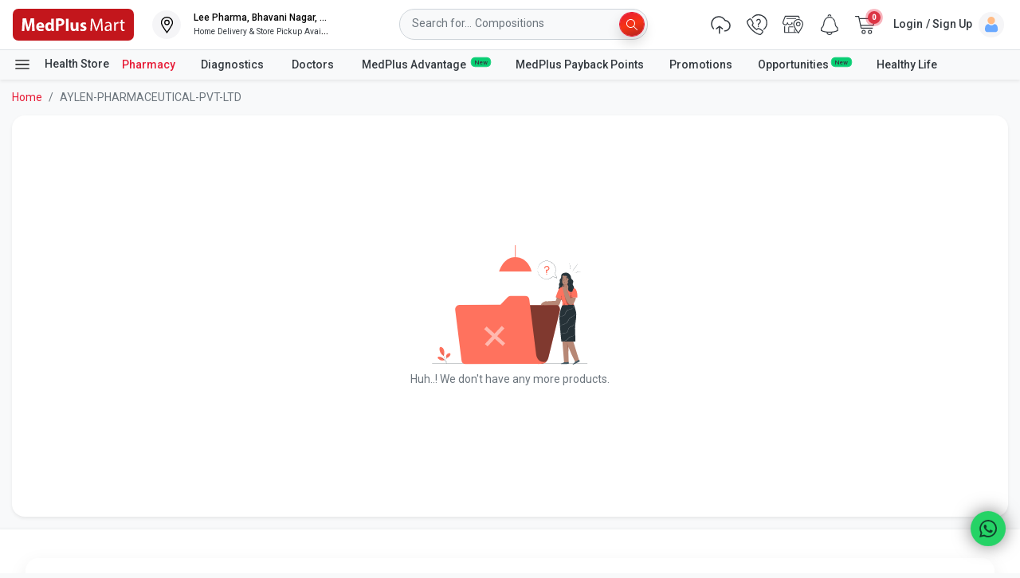

--- FILE ---
content_type: application/javascript
request_url: https://www.medplusmart.com/aGk6G/Mjxb8/gZNA/W27X/si/G13b6fbN0mzGwQ/WWdFNA/M3Em/NTJYZAgC
body_size: 169712
content:
(function(){if(typeof Array.prototype.entries!=='function'){Object.defineProperty(Array.prototype,'entries',{value:function(){var index=0;const array=this;return {next:function(){if(index<array.length){return {value:[index,array[index++]],done:false};}else{return {done:true};}},[Symbol.iterator]:function(){return this;}};},writable:true,configurable:true});}}());(function(){YV();fs8();nb8();var Rg=function(GO,St){return GO^St;};var nt=function(Nb,TZ){return Nb-TZ;};var OC=function(gO){return ~gO;};var j3=function XS(ws,Lb){'use strict';var PC=XS;switch(ws){case KM:{var EX=Lb[qc];cO.push(vs);var YS=YH()[DO(mZ)].apply(null,[wb,UC]);var EC=YH()[DO(wg)](bW,rH);var wh=PM[nW];var k1=EX[Ss()[mW(Rb)].call(null,rt,jZ,IF)]();while(JA(wh,k1[rW(typeof tg()[DG(KF)],DA([],[][[]]))?tg()[DG(qg)](JF,DW,QX,Ot):tg()[DG(qZ)].call(null,tG(qg),LC,tG(tG([])),XX)])){if(TX(EC[wt()[AW(nW)](mH,tG(tG({})),D3,XH,jt)](k1[tg()[DG(mZ)].apply(null,[m3,I1,YC,hZ])](wh)),PM[nW])||TX(EC[wt()[AW(nW)](mH,bW,D3,XH,YO)](k1[OZ(typeof tg()[DG(vh)],DA('',[][[]]))?tg()[DG(qZ)](tG(tG({})),ct,vb,TG):tg()[DG(mZ)](tG(vb),I1,gb,hZ)](DA(wh,PM[rX]))),qg)){YS+=PM[rX];}else{YS+=qg;}wh=DA(wh,rX);}var BX;return cO.pop(),BX=YS,BX;}break;case Ef:{cO.push(PX);var Ps;var EG;var Q1;for(Ps=qg;JA(Ps,Lb[OZ(typeof tg()[DG(n4)],DA('',[][[]]))?tg()[DG(qZ)].apply(null,[gb,jx,Vk,F7]):tg()[DG(qg)](DE,DW,B4,Mb)]);Ps+=vb){Q1=Lb[Ps];}EG=Q1[rW(typeof n5()[QE(C2)],DA(YH()[DO(mZ)](wb,ED),[][[]]))?n5()[QE(Dk)](mZ,bE,Fv,x2,ZL):n5()[QE(rX)](Sm,gU,tl,Nx,Im)]();if(bN[Ss()[mW(mZ)](mL,Vz,Rt)].bmak[YH()[DO(Kv)].call(null,jv,zG)][EG]){bN[rW(typeof Ss()[mW(fz)],DA('',[][[]]))?Ss()[mW(mZ)](mL,tG(tG(vb)),Rt):Ss()[mW(vb)](fm,Z0,KE)].bmak[YH()[DO(Kv)].call(null,jv,zG)][EG].apply(bN[Ss()[mW(mZ)](mL,tG({}),Rt)].bmak[YH()[DO(Kv)].call(null,jv,zG)],Q1);}cO.pop();}break;case Wc:{cO.push(wx);try{var Dm=cO.length;var Ym=tG([]);var vx=DA(DA(DA(DA(DA(DA(DA(DA(DA(DA(DA(DA(DA(DA(DA(DA(DA(DA(DA(DA(DA(DA(DA(DA(bN[Ss()[mW(jZ)].apply(null,[Tz,S6,kS])](bN[Ss()[mW(g7)].apply(null,[wg,Z0,V1])][tg()[DG(gB)](bn,v6,tG(tG([])),kt)]),JY(bN[Ss()[mW(jZ)](Tz,TG,kS)](bN[Ss()[mW(g7)].call(null,wg,rX,V1)][rW(typeof tg()[DG(kB)],DA('',[][[]]))?tg()[DG(kB)](B0,d7,C0,ED):tg()[DG(qZ)](tG(qg),HY,Sm,SU)]),vb)),JY(bN[Ss()[mW(jZ)].apply(null,[Tz,wB,kS])](bN[Ss()[mW(g7)](wg,gm,V1)][Ss()[mW(NL)](T0,mZ,W1)]),PM[Y0])),JY(bN[Ss()[mW(jZ)].apply(null,[Tz,tG(vb),kS])](bN[Ss()[mW(g7)](wg,HE,V1)][n5()[QE(K4)](ZL,YF,T6,Nx,XH)]),qZ)),JY(bN[Ss()[mW(jZ)].apply(null,[Tz,S6,kS])](bN[rW(typeof tg()[DG(Vz)],DA([],[][[]]))?tg()[DG(bB)].call(null,tG(tG({})),K0,C7,Sh):tg()[DG(qZ)].apply(null,[gb,P2,Nx,hx])][YH()[DO(Y5)](Z2,CA)]),HE)),JY(bN[Ss()[mW(jZ)](Tz,Yk,kS)](bN[Ss()[mW(g7)].apply(null,[wg,tG([]),V1])][wt()[AW(K4)](FS,mZ,Ek,mZ,FE)]),PM[N6])),JY(bN[Ss()[mW(jZ)].apply(null,[Tz,Xl,kS])](bN[Ss()[mW(g7)](wg,TY,V1)][Ss()[mW(xk)].apply(null,[Q6,tG(qg),WQ])]),vh)),JY(bN[Ss()[mW(jZ)](Tz,rX,kS)](bN[Ss()[mW(g7)](wg,tG(tG([])),V1)][v5()[Bm(fz)](m3,tU,gb,gH,m5,qg)]),XH)),JY(bN[Ss()[mW(jZ)](Tz,tG(tG(vb)),kS)](bN[Ss()[mW(g7)](wg,x2,V1)][rW(typeof YH()[DO(z7)],DA('',[][[]]))?YH()[DO(TG)](bB,bb):YH()[DO(ZL)](I6,mk)]),C0)),JY(bN[Ss()[mW(jZ)].call(null,Tz,tG(tG({})),kS)](bN[OZ(typeof Ss()[mW(Hk)],'undefined')?Ss()[mW(vb)](qE,tG(tG(vb)),P0):Ss()[mW(g7)](wg,V0,V1)][Ss()[mW(Rk)](R7,v7,Us)]),m3)),JY(bN[OZ(typeof Ss()[mW(v6)],'undefined')?Ss()[mW(vb)](Wl,HE,zB):Ss()[mW(jZ)](Tz,bB,kS)](bN[Ss()[mW(g7)](wg,qZ,V1)][Ss()[mW(HL)](m3,tG(vb),c1)]),Qq[tg()[DG(ZE)].apply(null,[Bn,l7,zv,CC])]())),JY(bN[rW(typeof Ss()[mW(DE)],DA([],[][[]]))?Ss()[mW(jZ)](Tz,FE,kS):Ss()[mW(vb)](wm,tG(tG([])),Gx)](bN[Ss()[mW(g7)].apply(null,[wg,DE,V1])][tg()[DG(LU)](m5,r0,tG(tG([])),Et)]),mZ)),JY(bN[Ss()[mW(jZ)](Tz,S6,kS)](bN[Ss()[mW(g7)](wg,QX,V1)][YH()[DO(NL)](O0,EW)]),bB)),JY(bN[Ss()[mW(jZ)](Tz,Wv,kS)](bN[Ss()[mW(g7)].call(null,wg,C7,V1)][tg()[DG(An)](Ux,Ek,tG([]),Vb)]),Qq[rW(typeof v5()[Bm(Vz)],DA([],[][[]]))?v5()[Bm(JF)](tG(tG({})),l7,HE,db,BU,Yk):v5()[Bm(v0)](tG(tG(vb)),tG({}),z5,j5,S6,D3)]())),JY(bN[Ss()[mW(jZ)].call(null,Tz,tG({}),kS)](bN[Ss()[mW(g7)].call(null,wg,QX,V1)][tg()[DG(j2)].call(null,N6,wE,tG({}),hY)]),PM[jk])),JY(bN[OZ(typeof Ss()[mW(S6)],DA('',[][[]]))?Ss()[mW(vb)](OE,FY,Uv):Ss()[mW(jZ)](Tz,JF,kS)](bN[rW(typeof Ss()[mW(K0)],DA([],[][[]]))?Ss()[mW(g7)](wg,tG(tG([])),V1):Ss()[mW(vb)](On,dx,ZU)][Ss()[mW(wE)].apply(null,[Bn,tG(qg),dZ])]),PM[K4])),JY(bN[Ss()[mW(jZ)](Tz,FY,kS)](bN[Ss()[mW(g7)].call(null,wg,QL,V1)][Ss()[mW(pv)](lz,wb,rC)]),bn)),JY(bN[Ss()[mW(jZ)](Tz,tG(tG([])),kS)](bN[OZ(typeof Ss()[mW(tU)],DA([],[][[]]))?Ss()[mW(vb)].call(null,k6,cx,M2):Ss()[mW(g7)].apply(null,[wg,Xx,V1])][YH()[DO(cB)](E4,GW)]),PM[l7])),JY(bN[Ss()[mW(jZ)](Tz,tY,kS)](bN[rW(typeof Ss()[mW(cB)],'undefined')?Ss()[mW(g7)](wg,vY,V1):Ss()[mW(vb)].call(null,Qn,tG(tG({})),In)][wt()[AW(wb)].call(null,YF,Yk,Ax,v0,FY)]),mL)),JY(bN[Ss()[mW(jZ)](Tz,dv,kS)](bN[Ss()[mW(g7)](wg,tG({}),V1)][YH()[DO(bY)](Jk,sg)]),gb)),JY(bN[Ss()[mW(jZ)].call(null,Tz,Hk,kS)](bN[OZ(typeof Ss()[mW(YY)],DA([],[][[]]))?Ss()[mW(vb)].apply(null,[Ez,Ux,wx]):Ss()[mW(g7)](wg,TL,V1)][YH()[DO(R7)](gU,FX)]),l7)),JY(bN[Ss()[mW(jZ)].apply(null,[Tz,tG([]),kS])](bN[Ss()[mW(g7)](wg,cL,V1)][rW(typeof tg()[DG(S0)],DA([],[][[]]))?tg()[DG(q6)](rX,Bn,S2,Y3):tg()[DG(qZ)](rt,c0,rt,rz)]),Sm)),JY(bN[OZ(typeof Ss()[mW(pz)],'undefined')?Ss()[mW(vb)](lA,tG(tG(qg)),lx):Ss()[mW(jZ)](Tz,L6,kS)](bN[Ss()[mW(g7)](wg,wb,V1)][OZ(typeof n5()[QE(Y0)],DA([],[][[]]))?n5()[QE(rX)](YC,qn,Xn,nW,cB):n5()[QE(QX)].apply(null,[HE,CZ,Cv,qg,nW])]),nW)),JY(bN[Ss()[mW(jZ)].call(null,Tz,QL,kS)](bN[rW(typeof YH()[DO(EA)],'undefined')?YH()[DO(YC)].call(null,K0,Pb):YH()[DO(ZL)](A7,lL)][Ss()[mW(v0)](Hz,N6,RF)]),dx)),JY(bN[OZ(typeof Ss()[mW(Sm)],'undefined')?Ss()[mW(vb)](BB,Sm,YU):Ss()[mW(jZ)](Tz,tY,kS)](bN[tg()[DG(bB)](vY,K0,K4,Sh)][YH()[DO(Lk)].call(null,tY,sS)]),zv));var fE;return cO.pop(),fE=vx,fE;}catch(Zl){cO.splice(nt(Dm,vb),Infinity,wx);var kY;return cO.pop(),kY=qg,kY;}cO.pop();}break;case g8:{cO.push(tL);var gz=bN[Ss()[mW(mZ)](mL,tG({}),jH)][tg()[DG(B5)].apply(null,[jZ,VE,Wv,HX])]?vb:qg;var Pn=bN[Ss()[mW(mZ)].apply(null,[mL,vh,jH])][Ss()[mW(q6)].call(null,Ln,Ux,gZ)]?vb:Qq[YH()[DO(S6)](H0,sg)]();var b4=bN[OZ(typeof Ss()[mW(Gn)],DA('',[][[]]))?Ss()[mW(vb)].apply(null,[k0,tG([]),UA]):Ss()[mW(mZ)](mL,vh,jH)][tg()[DG(pz)](C2,H7,mL,pA)]?vb:qg;var Tx=bN[Ss()[mW(mZ)].call(null,mL,D3,jH)][YH()[DO(fx)].apply(null,[Sx,rI])]?vb:qg;var SY=bN[Ss()[mW(mZ)](mL,jx,jH)][YH()[DO(xY)](dz,IG)]?vb:qg;var Il=bN[Ss()[mW(mZ)].apply(null,[mL,qZ,jH])][Ss()[mW(m6)](Y7,fz,N3)]?vb:qg;var l5=bN[Ss()[mW(mZ)](mL,YO,jH)][rW(typeof Ss()[mW(In)],DA('',[][[]]))?Ss()[mW(PY)].call(null,E4,gb,Ds):Ss()[mW(vb)](D2,v6,m5)]?vb:qg;var Z5=bN[Ss()[mW(mZ)](mL,tG(tG([])),jH)][v5()[Bm(Y7)].call(null,tG([]),tG(tG(qg)),ZL,D7,wU,KE)]?vb:qg;var zY=bN[Ss()[mW(mZ)](mL,v7,jH)][OZ(typeof Ss()[mW(Wv)],'undefined')?Ss()[mW(vb)](mL,wB,x7):Ss()[mW(sL)](w5,jt,Uz)]?vb:qg;var Kx=bN[YH()[DO(Zn)].call(null,wg,Yh)][tg()[DG(HE)](K4,z7,YO,O1)].bind?vb:qg;var U7=bN[Ss()[mW(mZ)](mL,cx,jH)][YH()[DO(FL)](pk,sg)]?vb:qg;var IU=bN[Ss()[mW(mZ)].call(null,mL,tG(tG({})),jH)][YH()[DO(En)](B2,lS)]?vb:qg;var QB;var Y4;try{var kA=cO.length;var Xk=tG({});QB=bN[Ss()[mW(mZ)](mL,C2,jH)][Ss()[mW(En)](kx,dv,b3)]?PM[rX]:qg;}catch(lY){cO.splice(nt(kA,vb),Infinity,tL);QB=qg;}try{var n0=cO.length;var cz=tG(Hr);Y4=bN[Ss()[mW(mZ)](mL,TL,jH)][tg()[DG(OL)](r5,HY,v6,JS)]?vb:qg;}catch(AB){cO.splice(nt(n0,vb),Infinity,tL);Y4=qg;}var Mk;return cO.pop(),Mk=DA(DA(DA(DA(DA(DA(DA(DA(DA(DA(DA(DA(DA(gz,JY(Pn,vb)),JY(b4,rX)),JY(Tx,qZ)),JY(SY,HE)),JY(Il,ZL)),JY(l5,vh)),JY(Z5,PM[dx])),JY(QB,C0)),JY(Y4,PM[wb])),JY(zY,v0)),JY(Kx,PM[S2])),JY(U7,bB)),JY(IU,Y0)),Mk;}break;case xK:{cO.push(Gx);bN[wt()[AW(Vk)](O6,n4,SB,v0,bY)](function(){return XS.apply(this,[gD,arguments]);},PM[Vk]);cO.pop();}break;case bJ:{var VU=Lb[qc];cO.push(xL);var OY=VU[tg()[DG(I1)].call(null,C7,k6,L6,hZ)](function(v4){return pL.apply(this,[wc,arguments]);});var JL;return JL=OY[tg()[DG(zz)].apply(null,[wB,vm,Vk,gA])](OZ(typeof Ss()[mW(S2)],'undefined')?Ss()[mW(vb)].call(null,Q2,UE,Mv):Ss()[mW(Wv)](AY,KE,mg)),cO.pop(),JL;}break;case gD:{cO.push(TB);var BY=SE;var Vn=YH()[DO(mZ)].call(null,wb,cb);for(var cE=qg;JA(cE,BY);cE++){Vn+=YH()[DO(Dk)](DW,Lh);BY++;}cO.pop();}break;}};var Vx=function(q2,rn){return q2|rn;};var LY=function(bx,wY){var Nv=bN["Math"]["round"](bN["Math"]["random"]()*(wY-bx)+bx);return Nv;};var Pm=function(){return c4.apply(this,[Q,arguments]);};var Qx=function(p4){var H2=1;var NY=[];var LA=bN["Math"]["sqrt"](p4);while(H2<=LA&&NY["length"]<6){if(p4%H2===0){if(p4/H2===H2){NY["push"](H2);}else{NY["push"](H2,p4/H2);}}H2=H2+1;}return NY;};var Vl=function(){return c4.apply(this,[WD,arguments]);};var nk=function(lv){var lk='';for(var hn=0;hn<lv["length"];hn++){lk+=lv[hn]["toString"](16)["length"]===2?lv[hn]["toString"](16):"0"["concat"](lv[hn]["toString"](16));}return lk;};var tG=function(H6){return !H6;};var I5=function(Bz,l4){return Bz==l4;};var ln=function(q7,Hv){return q7<=Hv;};var mn=function(){return (Qq.sjs_se_global_subkey?Qq.sjs_se_global_subkey.push(Ix):Qq.sjs_se_global_subkey=[Ix])&&Qq.sjs_se_global_subkey;};var Ok=function(){if(bN["Date"]["now"]&&typeof bN["Date"]["now"]()==='number'){return bN["Date"]["now"]();}else{return +new (bN["Date"])();}};var E2=function(){WY=[];};var bN;var gL=function(t4,M7){return t4 instanceof M7;};var Km=function(tv,s4){return tv&s4;};var Tn=function(){return vB.apply(this,[rD,arguments]);};var Qq;var c4=function J5(VB,TU){var Hm=J5;while(VB!=WR){switch(VB){case Yp:{return p2;}break;case AR:{VB=WR;var f4=TU[qc];if(ln(f4,HR)){return bN[sl[rX]][sl[vb]](f4);}else{f4-=Mq;return bN[sl[rX]][sl[vb]][sl[qg]](null,[DA(Jx(f4,v0),VI),DA(vz(f4,rI),dM)]);}}break;case jf:{VB-=Zq;while(Tv(UB,qg)){if(rW(O2[KL[rX]],bN[KL[vb]])&&TX(O2,k4[KL[qg]])){if(I5(k4,S4)){p2+=J5(AR,[Jv]);}return p2;}if(OZ(O2[KL[rX]],bN[KL[vb]])){var sx=ML[k4[O2[qg]][qg]];var Qm=J5.call(null,fw,[JF,fm,UB,DA(Jv,cO[nt(cO.length,vb)]),O2[vb],sx]);p2+=Qm;O2=O2[qg];UB-=Kl(zM,[Qm]);}else if(OZ(k4[O2][KL[rX]],bN[KL[vb]])){var sx=ML[k4[O2][qg]];var Qm=J5.apply(null,[fw,[YY,cL,UB,DA(Jv,cO[nt(cO.length,vb)]),qg,sx]]);p2+=Qm;UB-=Kl(zM,[Qm]);}else{p2+=J5(AR,[Jv]);Jv+=k4[O2];--UB;};++O2;}}break;case gK:{if(JA(zL,Fz.length)){do{var Q0=Bv(Fz,zL);var z2=Bv(V5.VV,sE++);m7+=J5(AR,[Vx(Km(OC(Q0),z2),Km(OC(z2),Q0))]);zL++;}while(JA(zL,Fz.length));}VB+=Bc;}break;case UV:{var pn=DA([],[]);VB=Lj;lm=nt(PB,cO[nt(cO.length,vb)]);}break;case dq:{VB-=sw;for(var Pk=qg;JA(Pk,Ml.length);++Pk){YH()[Ml[Pk]]=tG(nt(Pk,ZL))?function(){return Kl.apply(this,[zr,arguments]);}:function(){var BE=Ml[Pk];return function(xm,nz){var g6=qL(xm,nz);YH()[BE]=function(){return g6;};return g6;};}();}}break;case Cj:{S4=[vn(rX),gb,vn(gm),ZL,vn(rX),tU,vn(cL),zz,vn(rX),vb,vn(C2),V0,vh,vn(rX),vn(qZ),vb,m3,vn(C2),mZ,mZ,m3,vn(bn),Hk,qg,zv,vn(mL),vn(qZ),rX,Hk,vn(m3),Y0,vn(gm),Y0,[XH],HE,vn(rX),vn(qZ),vn(Hk),XH,vn(XH),vn(rX),gm,vn(bn),[qZ],XH,mZ,vn(vh),vn(m3),Hk,qg,bB,vn(vb),qg,vn(m3),vn(rX),gm,[vb],vn(XH),gm,vn(Hk),gb,vn(nW),gm,vn(Y0),vn(YC),cL,vn(vb),vn(mZ),mL,vn(qZ),qg,vn(Y0),m3,vn(mZ),nW,vn(Y0),mZ,mZ,vn(v0),vn(C0),C0,rX,qZ,XH,tU,qg,vn(HE),vn(qZ),vn(vh),vn(rX),gb,[vb],vn(n4),C7,vn(m3),Sm,vn(Sm),mL,vn(bn),[qZ],rX,C0,vn(mL),bn,FE,vn(QL),qg,m3,vn(gb),vb,Nx,vn(nW),vn(ZL),r5,vn(rX),vb,vn(ZL),vn(rX),vn(DE),rt,qg,vn(qZ),qZ,vn(B0),Vk,Hk,vn(tU),Y0,[XH],gm,[vb],vn(UE),B4,mZ,qg,nn,vn(VY),mL,C0,mZ,Nx,vn(vb),vn(rX),tU,vn(jt),v6,vn(XH),C0,vn(C0),m3,vh,vn(vb),vn(B0),S2,vn(UE),gb,bB,vn(C0),l7,[vh],vn(Dk),[m3],rX,ZL,vn(gm),gb,vn(gb),qg,v0,vn(XH),Hk,ZL,vn(rX),vn(mZ),vn(Sm),zz,vn(gb),gb,vn(tU),rX,qg,rX,XH,vn(XH),Y0,[v0],tU,vn(tU),Y0,B4,Y0,qg,vb,ZL,vn(Dk),Av,bB,vn(vb),C0,vn(gm),Y0,rX,vn(Dk),S6,vn(XH),vn(v0),vb,vb,qZ,ZL,vn(m3),vn(vb),vn(Xl),Yk,qZ,vn(jv),g7,XH,vn(m3),qg,vn(FE),Dk,vn(ZL),vn(Yk),Yk,[vh],vn(Hk),m3,vn(v0),ZL,vn(bB),vn(qZ),Y0,vn(v7),QX,vn(tU),gb,vn(bB),vn(UE),vn(Hk),bB,vn(v7),YO,gb,vn(C0),vn(XH),m3,vn(Y0),Hk,vn(wb),m3,cL,vn(m3),vn(JF),vn(bB),bn,vb,vn(gm),Z0,fz,vn(qZ),vn(dv),mL,vn(rX),rX,qZ,vn(Sm),bn,C0,rX,vn(v0),qg,v0,vn(v0),qg,vn(bn),v6,vh,XH,vn(k5),vn(mZ),Y0,vn(bB),m3,qZ,vn(ZL),vn(bB),Y0,vn(mZ),rX,vn(Y0),C0,rX,XH,vn(gm),vn(cx),UE,qg,vn(v6),B0,vn(gm),m3,vh,vn(DE),Nx,v0,vb,vn(tU),m3,vn(m3),Y0,vb,n4,ZL,v0,[v0],vn(vh),rX,mL,vh,vn(mZ),vn(mZ),vn(bn),bn,[qZ],vn(UE),Vk,vn(C0),m3,qZ,vn(ZL),[qg],[qg],vn(rX),tU,vn(tY),gm,XH,vn(XH),C0,vn(C0),tU,vn(rX),XH,vn(B0),Nx,vn(HE),qZ,vb,Y0,vn(cL),V0,qZ,vn(V0),Vk,vn(rX),vn(qZ),ZL,vn(m3),vn(tU),gb,vn(HE),vn(gb),gm,vn(Y0),vn(HE),vn(C0),qg,jk,vn(ZL),vn(fz),YC,vn(m3),[rX],L6,C0,vn(rX),vb,vn(Dk),jv,vn(Y0),tU,vb,vn(qZ),vn(HE),vn(g7),KE,vn(KE),QX,rX,vn(m3),[rX],TG,vn(Sm),mZ,m3,vn(bn),vn(S2),vb,XH,vn(XH),rX,vn(vh),gb,vn(tU),vn(bB),bn,vn(HE),XH,vn(C0),vn(XH),mL,vn(C2),YC,vn(m3),Y0,vn(Sm),gb,vn(tU),vn(gm),v7,vn(HE),vn(vh),m3,vn(rX),tU,qg,vn(rX),vn(Hk),vn(vb),vn(H0),m3,vn(mZ),Nx,vn(HE),tU,vn(Nx),nW,gm,vn(Sm),vn(mL),vn(qZ),ZL,ZL,vn(vb),vn(YC),Nx,ZL,vn(m3),vn(vb),vn(ZL),vn(m3),mZ,vn(gb),vb,v0,vn(XH),vn(qZ),vn(mZ),vn(rX),vh,vn(C0),mZ,vn(V0),Vk,vn(XH),gm,vn(jt),cL,vh,vn(XH),vh,QL,qZ,vn(m3),vn(HE),m3,vh,vn(gb),gb,[vb],vn(jk),vn(H0),QX,vn(vb),qZ,rX,vn(rX),vn(gm),C0,mZ,vn(Vz),vn(tU),vb,vn(vh),ZL,vn(vb),vn(Hk),mL,ZL,vn(v0),mZ,C0,vn(HE),vn(YY),rt,zv,vn(vb),ZL,vn(C0),vn(KE),wB,nn,vn(mZ),zv,vn(l7),Y0,vn(jv),[m3],vn(x2),TL,ZL,vn(g7),cx,K4,vn(mZ),vn(Y0),bB,vn(HE),vn(vh),vn(Av),cL,Nx,ZL,vn(qZ),vn(Vz),cL,Nx,vn(XH),bn,vn(gm),gm,XH,vn(qZ),gb,vn(gb),vn(rX),tU,Nx,gb,vn(tU),vb,vn(cL),rt,vn(qZ),Hk,l7,tU,vn(vb),vn(rX),qZ,vn(Hk),qZ,vb,m3,vn(v0),vn(qZ),bB,vn(ZL),vn(cL),[Y0],vn(wb),gb,vn(bB),qZ,vn(C0),vn(l7),fz,HE,vb,vn(wB),Nx,gb,vn(gb),qg,Y0,vn(mZ),mL,vb,vn(Nx),v0,gb,vn(mZ),m3,vn(B0),UE,vn(XH),Y0,rX,vn(Hk),tU,vn(N6),[Y0],vn(m3),vn(XH),gb,vn(vb),vn(tU),vn(cx),vn(vb),vn(vb),rX,vh,vn(rX),vn(Hk),bn,vn(ZL),vn(qZ),vn(tU),nW,vn(m3)];VB=WR;}break;case hd:{VB=WR;return L4;}break;case BV:{for(var f0=qg;JA(f0,l0[tg()[DG(qg)].call(null,tG(tG(qg)),DW,C2,Qv)]);f0=DA(f0,vb)){(function(){var dn=l0[f0];var E0=JA(f0,Gz);cO.push(Cn);var O7=E0?rW(typeof tg()[DG(vb)],DA([],[][[]]))?tg()[DG(rX)](nn,dB,H0,tR):tg()[DG(qZ)](FE,wm,jk,mL):OZ(typeof Ss()[mW(vb)],DA([],[][[]]))?Ss()[mW(vb)].apply(null,[P7,C2,p0]):Ss()[mW(qg)].apply(null,[Rk,Xl,fk]);var vL=E0?bN[YH()[DO(rX)].apply(null,[Rx,fx])]:bN[YH()[DO(qg)].apply(null,[pY,Rk])];var WU=DA(O7,dn);Qq[WU]=function(){var wl=vL(Wn(dn));Qq[WU]=function(){return wl;};return wl;};cO.pop();}());}VB=v8;}break;case pN:{VB-=HM;return z4(qR,[Iz]);}break;case Zf:{if(OZ(typeof k4,KL[qZ])){k4=S4;}var p2=DA([],[]);Jv=nt(Rv,cO[nt(cO.length,vb)]);VB=jf;}break;case NI:{VB+=SV;ML=[[qg,qg,qg,qg],[vn(mZ),vh,vn(vb)],[HE,vn(HE),mZ,vn(mZ),Y0,vn(gm),vn(YO)],[tU,vn(m3),XH,HE],[],[],[vn(Y0),C0,vn(ZL),vn(rX),gm],[vn(cL),jt,vn(XH),vn(mZ)],[],[wB,nn,m3,vn(Hk)],[vn(qZ),vn(rX),vn(C0)],[],[],[N6,qg,vn(rX)]];}break;case v8:{cO.pop();VB=WR;}break;case QR:{while(Tv(gx,qg)){if(rW(Qz[JB[rX]],bN[JB[vb]])&&TX(Qz,MU[JB[qg]])){if(I5(MU,zE)){L4+=J5(AR,[UY]);}return L4;}if(OZ(Qz[JB[rX]],bN[JB[vb]])){var Z7=F0[MU[Qz[qg]][qg]];var qB=J5(g8,[Xl,DA(UY,cO[nt(cO.length,vb)]),Qz[vb],Z7,gx]);L4+=qB;Qz=Qz[qg];gx-=Kl(Or,[qB]);}else if(OZ(MU[Qz][JB[rX]],bN[JB[vb]])){var Z7=F0[MU[Qz][qg]];var qB=J5.apply(null,[g8,[tG({}),DA(UY,cO[nt(cO.length,vb)]),qg,Z7,gx]]);L4+=qB;gx-=Kl(Or,[qB]);}else{L4+=J5(AR,[UY]);UY+=MU[Qz];--gx;};++Qz;}VB=hd;}break;case Gc:{VB-=Rj;return pn;}break;case Lj:{VB=Gc;while(Tv(Cl,qg)){if(rW(GE[dU[rX]],bN[dU[vb]])&&TX(GE,Sv[dU[qg]])){if(I5(Sv,gn)){pn+=J5(AR,[lm]);}return pn;}if(OZ(GE[dU[rX]],bN[dU[vb]])){var j6=nY[Sv[GE[qg]][qg]];var UU=J5(Tc,[DA(lm,cO[nt(cO.length,vb)]),YO,GE[vb],Cl,j6]);pn+=UU;GE=GE[qg];Cl-=Kl(Eq,[UU]);}else if(OZ(Sv[GE][dU[rX]],bN[dU[vb]])){var j6=nY[Sv[GE][qg]];var UU=J5(Tc,[DA(lm,cO[nt(cO.length,vb)]),jk,qg,Cl,j6]);pn+=UU;Cl-=Kl(Eq,[UU]);}else{pn+=J5(AR,[lm]);lm+=Sv[GE];--Cl;};++GE;}}break;case Ic:{while(JA(Gv,d5[dU[qg]])){wt()[d5[Gv]]=tG(nt(Gv,mL))?function(){gn=[];J5.call(this,NR,[d5]);return '';}:function(){var nx=d5[Gv];var Iv=wt()[nx];return function(x4,p7,Mn,x0,Qk){if(OZ(arguments.length,qg)){return Iv;}var WB=J5.apply(null,[Tc,[x4,FE,Mn,x0,vY]]);wt()[nx]=function(){return WB;};return WB;};}();++Gv;}VB=WR;}break;case mD:{return m7;}break;case YJ:{VB=WR;if(JA(nA,Jz.length)){do{Ss()[Jz[nA]]=tG(nt(nA,vb))?function(){return Kl.apply(this,[Hr,arguments]);}:function(){var Dn=Jz[nA];return function(IE,HU,S5){var RB=V5.apply(null,[IE,KE,S5]);Ss()[Dn]=function(){return RB;};return RB;};}();++nA;}while(JA(nA,Jz.length));}}break;case wM:{VB=WR;if(JA(Dz,ME[KL[qg]])){do{v5()[ME[Dz]]=tG(nt(Dz,v0))?function(){S4=[];J5.call(this,Q,[ME]);return '';}:function(){var ck=ME[Dz];var XB=v5()[ck];return function(kz,W5,W0,JE,Hn,N7){if(OZ(arguments.length,qg)){return XB;}var R0=J5(fw,[C0,n4,W0,JE,Hn,fm]);v5()[ck]=function(){return R0;};return R0;};}();++Dz;}while(JA(Dz,ME[KL[qg]]));}}break;case fw:{var jn=TU[qc];var gE=TU[Hr];VB=Zf;var UB=TU[YN];var Rv=TU[DD];var O2=TU[Sq];var k4=TU[NI];}break;case Tc:{var PB=TU[qc];var jz=TU[Hr];var GE=TU[YN];var Cl=TU[DD];var Sv=TU[Sq];VB=UV;if(OZ(typeof Sv,dU[qZ])){Sv=gn;}}break;case lK:{var M0=TU[qc];var xB=TU[Hr];var U0=TU[YN];var m7=DA([],[]);var sE=vz(nt(U0,cO[nt(cO.length,vb)]),v0);VB=gK;var Fz=HB[M0];var zL=qg;}break;case Vr:{VB=WR;var hE=TU[qc];V5=function(X7,vE,wv){return J5.apply(this,[lK,arguments]);};return bv(hE);}break;case Af:{return [rX,vh,vn(rX),vn(Hk),vn(qZ),YC,gm,vn(mZ),Y0,vn(gm),vn(Y0),vn(m3),gb,C0,vn(ZL),vn(rX),gm,vn(mZ),mL,vb,gm,vn(C0),qg,bB,vn(rX),tU,HE,vb,vn(qZ),vn(Y0),bB,vn(vb),vn(C0),qZ,vn(rX),Hk,vn(qZ),vn(gm),vb,v0,vn(XH),qg,tU,vn(ZL),vn(rX),vb,bB,vn(XH),vn(bB),gm,vn(Y0),qg,ZL,Hk,vn(m3),Y0,vn(gm),Y0,vn(gb),nW,vn(XH),m3,vn(ZL),vn(gm),tU,qg,vn(mZ),vn(vb),m3,vn(XH),vn(HE),Y0,XH,vn(ZL),vn(V0),Vk,qZ,vn(Y0),vn(vb),mZ,vn(k5),zz,[bn],vb,vb,qZ,ZL,vn(m3),vn(Sm),[HE],XH,vn(XH),[qZ],vn(UE),v7,vn(bn),[mL],mL,Y0,HE,vn(Y0),vn(vh),rX,vn(Hk),zv,qZ,vn(XH),vn(vh),Y0,vn(tY),gb,rX,rX,v0,vb,vn(rX),[v0],ZL,vn(XH),Y0,vn(XH),vn(rX),qg,jk,vn(ZL),vn(nn),zz,vn(rX),vn(m3),ZL,vn(XH),vn(gb),Y0,vh,vb,v0,vb,vn(ZL),qZ,XH,vn(ZL),vn(H0),v7,qg,vn(mZ),Y0,vn(jt),B4,mL,vn(Hk),bn,vn(Y0),vn(HE),v0,QX,vn(m5),Vk,C0,vn(Sm),mZ,vn(qZ),vn(ZL),vn(Xl),[vh],vn(Dk),[l7],YY,vn(qZ),rX,vn(Y0),vn(HE),qZ,vn(Xl),[Hk],TL,[vb],vb,v0,vn(XH),vn(YO),FY,ZL,ZL,vb,vn(gb),Y0,vn(mZ),rX,vn(S2),vn(cx),n4,Vk,vn(g7),Yk,qZ,vn(Hk),vb,Y0,vn(jv),[l7],dv,qZ,vn(YO),FY,[vb],vb,v0,vn(XH),vn(m5),vn(bB),[Hk],jk,gm,qg,vn(gm),zv,vn(vY),Yk,vn(Y0),C0,vn(ZL),vn(rX),gm,vn(vb),vn(YY),L6,C0,vn(rX),vb,vn(Dk),VY,vn(XH),Sm,vn(gm),vn(YO),KE,vn(KE),C7,vn(C0),Z0,vn(bB),vn(mZ),Y0,vn(qZ),vn(Bn),C7,[vb],gb,vn(ZL),qZ,vn(Sm),vn(K4),vb,vn(m3),L6,vn(C0),tU,vn(bB),XH,vn(mZ),vn(wb),mL,tU,bB,vh,vn(XH),vh,vn(rX),XH,TL,vn(ZL),vn(Y0),vn(D3),rX,qg,rX,XH,vn(XH),Y0,[v0],vn(Vk),Vk,vn(mZ),m3,m3,vn(gm),ZL,ZL,vn(XH),vn(tY),UE,vn(gm),Sm,vn(Y0),mZ,ZL,mZ,DE,vn(C0),rX,vh,vn(vh),vn(k5),Sm,rX,rX,vn(k5),vn(rX),tU,vn(jt),N6,vn(HE),vn(tU),m3,ZL,[gm],vn(rX),mZ,qg,vn(nn),zv,vn(XH),Y0,vh,vn(ZL),vn(rX),qZ,vn(XH),vh,vn(mZ),HE,vn(C0),vn(Sm),nn,vn(mZ),zv,vn(rX),vn(ZL),vn(m3),vn(rX),vb,bB,vn(gm),m3,vn(v0),mZ,qZ,vn(Y7),vb,vn(gb),rX,C0,rX,vn(qZ),vn(rX),qZ,HE,qZ,qg,vn(gm),XH,vn(rt),[gb],vn(ZL),ZL,vn(B4),tU,XH,vn(vb),C0,vn(XH),vn(vh),vn(vh),rX,Hk,vn(bn),ZL,vn(XH),Y0,vn(XH),vn(rX),vn(vb),ZL,v0,vn(qZ),vn(HE),vn(mZ),zv,vn(UE),gb,bB,vn(C0),tU,vn(m3),qg,vn(C2),v7,vn(v7),Vk,rX,ZL,vn(vb),vn(tY),[mL],vn(qZ),gm,wB,qZ,mZ,vn(Bn),Kn,vn(rX),tU,vn(Sm),gm,vn(tU),gm,vn(gm),bB,vh,vn(jk),K4,ZL,vn(m3),vn(mZ),vn(DE),vn(HE),vn(mZ),gb,vn(Hk),m3,qZ,vn(ZL),vn(dx),tU,Y0,vb,[gm],m3,ZL,vn(vb),vn(tU),XH,vn(vh),vn(rX),tU,vn(Sm),Sm,vn(gb),gm,vn(mZ),vn(rX),tU,vn(vb),vn(XH),mL,vn(cx),DE,vn(m3),vn(B4),[HE],vb,vn(ZL),qZ,vn(gm),vh,vn(rX),vn(rX),XH,vn(vY),YY,vb,[bn],[qZ],vn(Dk),bY,vn(Hk),mZ,vn(bB),XH,vh,vn(vb),vn(Dk),[m3],Yk,qZ,vn(jv),kx,qZ,ZL,vn(Y0),mZ,qg,Y0,vn(Y0),Sm,vn(Z0),Sm,Y0,vn(ZL),vn(l2),r5,vn(nW),DE,vn(v7),bB,vn(tU),vn(HE),vn(H0),m5,vn(vb),vn(TL),nW,vn(HE),Vk,tU,vn(Kn),B0,vb,vn(D3),bn,Hk,vn(ZL),vn(bB),vn(Sm),m3,C2,vn(nW),vn(fz),v7,vn(m3),zz,v0,vn(Nx),rX,Nx,vn(Y0),vn(B0),Kn,vn(v7),Sm,vn(nW),vn(zv),qZ,qg,vn(XH),rX,vn(vh),mZ,vn(FE),[m3],[vh],vn(bB),dx,vn(cx),v7,vh,vn(mL),ZL,vn(zv),[Y0],vn(vb),vn(mZ),vb,vn(qZ),Hk,m3,vn(qZ),XH,vn(Hk),Y0,vn(Hk),gm,vn(Hk),vn(rX),mZ,vn(m3),mL,vn(m3),vn(mZ),gb,vn(tU),vn(fz),v0,vn(qZ),vn(vh),vn(vb),HE,vb,vn(gb),mZ,vn(V0),cL,vn(mZ),[qg],[qg],XH,[qg],vb,vb,vb,vb,vb,vb,vb,vb,vb,vb,vb,vb,vn(l2),vb,vb,vb,vb,vb,vb,vb,vb,vb,vn(v0),vn(HE),bB,HE,vn(HE),[XH],vn(H0),gb,vn(rX),rX,HE,Y0,vn(gm),vn(vb),vn(mL),vn(qZ),vn(v7),ZL,v0,tU,m3,vn(v0),mZ,qZ,vn(qZ),zv,vn(D3),dx,vn(cx),v6,m3,rX,vn(bB),qg,gm,vn(C0),vn(XH),Y0,vh,vn(ZL),vn(rX),vn(bB),mL,rX,vn(rX),vn(qZ),vn(mZ),m3,vn(v0),vb,vn(vb),vn(mZ),bn,vn(HE),XH,vn(C0),m3,vn(qZ),vn(HE),m3,vh,vn(v7),[vb],gb,vn(ZL),qZ,qZ,vn(Hk),qZ,ZL,ZL,vn(XH),vn(tU),vh,vn(rX),vn(qZ),v0,m3,vn(qZ),dx,qg,Y0,vn(bn),tU,vn(Y0),qg,m3,vn(UE),B4,Y0,C0,vn(Sm),mL,vb,vn(gb),rX,C0,vn(fz),k5,m3,qg,qg,bB,vn(qZ),qg,vn(XH),vn(rX),gm,vn(cL),Nx,vn(HE),qZ,C0,vn(XH),Hk,qg,[XH],XH,ZL,vn(qZ),vn(rX),C0,vn(zv),zz,vn(ZL),vb,vn(tY),YC,vn(qZ),ZL,vn(ZL),vn(bB),bB,vn(qZ),vn(Y0),XH,qZ,vn(Hk),qZ,vn(gm),bn,tU,vn(m3),XH,HE,vn(mL),vn(qZ),m3,vn(rX),mZ,vn(tY),gm,C0,qZ,vn(vb),qZ,vn(gm),gm,XH,vn(Z0),zz,vn(ZL),qZ,vn(gm),vh,vn(rX),YC,mZ,vn(gm),qZ,qg,vn(mZ),vn(KE),cx,zz,vb,vn(ZL),l7,vn(m3),C0,vn(Dk),[ZL],Sm,vn(XH),gm,vn(Y0),vn(Sm),[Y0],vn(Dk),YC,wB,vn(qZ),C0,vn(HE),vn(Hk),Y0,vn(jv),[ZL],ZL,vn(ZL),bB,vn(XH),vn(vb),vn(XH),v6,vn(XH),[qZ],ZL,Hk,vn(tU),Y0,vn(Z0),C2,vn(bB),vn(tU),gm,vn(v0)];}break;case NR:{var d5=TU[qc];var Gv=qg;VB=Ic;}break;case Hd:{var Jz=TU[qc];bv(Jz[qg]);VB=YJ;var nA=qg;}break;case gc:{VB-=zM;F0=[[vb,vb,vb,vb,vb,vb,vb,vb,vb,vb,vb,vb,vb],[mZ,vn(tU),Y0,vn(gm)],[],[C0,vn(C0),m3,vh],[YC,vn(qZ),vb,vn(mZ),Y0,rX,ZL],[wB,nn,m3,vn(Hk),vn(x2),TL,ZL],[KE,gb,qg,vn(tU),C0,qZ,HE],[vn(tY),nW,vn(rX),XH,vn(Y0),mZ],[],[Av,vn(rX),gb,vn(gm),ZL,vn(VY)],[vn(gm),gb,vn(mZ),vh,vn(vb)],[],[],[fz,vn(vh),ZL,vh],[g7,vb,vn(vb),vn(KE)],[],[vn(gb),gb,vn(tU)],[vn(v0),vh,vn(vb)],[Vk,vn(m3),vn(mZ)],[cL,vn(mZ),vb],[Dk,vn(ZL),vn(Yk)]];}break;case WD:{VB=dq;var Ml=TU[qc];Sk(Ml[qg]);}break;case Lw:{var l0=TU[qc];var Gz=TU[Hr];VB=BV;var Wn=vB(lK,[]);cO.push(LB);}break;case Wr:{while(TX(s6,qg)){var m4=vz(nt(DA(s6,ZB),cO[nt(cO.length,vb)]),rE.length);var J4=Bv(EU,s6);var O4=Bv(rE,m4);Iz+=J5(AR,[Km(OC(Km(J4,O4)),Vx(J4,O4))]);s6--;}VB-=zp;}break;case Q:{VB=wM;var ME=TU[qc];var Dz=qg;}break;case g8:{var m0=TU[qc];var pE=TU[Hr];var Qz=TU[YN];var MU=TU[DD];var gx=TU[Sq];VB=QR;if(OZ(typeof MU,JB[qZ])){MU=zE;}var L4=DA([],[]);UY=nt(pE,cO[nt(cO.length,vb)]);}break;case Nr:{var fL=TU[qc];var ZB=TU[Hr];var rE=JU[tm];VB-=Bw;var Iz=DA([],[]);var EU=JU[fL];var s6=nt(EU.length,vb);}break;}}};var sY=function(Hx){var F6=Hx[0]-Hx[1];var n7=Hx[2]-Hx[3];var vU=Hx[4]-Hx[5];var W7=bN["Math"]["sqrt"](F6*F6+n7*n7+vU*vU);return bN["Math"]["floor"](W7);};var Kl=function K6(UL,AE){var Yz=K6;while(UL!=Pf){switch(UL){case F8:{cO.pop();UL=Pf;}break;case BI:{KL=G5();AL();E2();cO=mn();c6();vB.call(this,Hr,[X0()]);g2();c4.call(this,WD,[X0()]);UL=lc;}break;case hf:{zE=c4(Af,[]);c4(gc,[]);vB(rD,[AU()]);(function(l0,Gz){return c4.apply(this,[Lw,arguments]);}(['k','v','pn','WIlpj','vncnWWj','vnpvpWlnpIC999999','ckpn','9','n','nc','jn','j','kpn','vnpvpWlnpW','nppp','k999','W','k9','kj','kCck','jW99999'],Sm));PM=vB(Lw,[['v9pIC999999','v','k','c','nIIC999999','WIIjIC999999','vnpvpWlnpIC999999','cjccW9lC999999','jn','vncnWWj','WIlpj','ccccccc','Ilcpnv9','n','k9nv','n9vc','jW99','v9pW','kWjcv','jnlWc','kl','kc','9','l','k9','kp','n9','nk','nn','nv','nW','jk','k99','lI','nI','j','kn','k999','j999','k99k','vppp','k9999','n999','W','nI9','n9kW','pppppp','kClj','nCkk','nnnn','clI','I','kv','kI','p','kk','kCWl','kCvj','jW99999','kCck','nkW99999'],tG([])]);UL-=jq;Z8=function bCVqyhQzNg(){l5();mV();UI();function NG(){return OD.apply(this,[RO,arguments]);}var Fr;function ZO(){UD=["N","!4\rV","","wI,q\x07;\x07","s","","F#x{]UMFl1aihBrNg]J[!L)"];}var j7;function E7(){return OD.apply(this,[nT,arguments]);}function HG(){return Od.apply(this,[SX,arguments]);}function sG(){return Od.apply(this,[L7,arguments]);}function n(){return Z5.apply(this,[Dd,arguments]);}var G;function cd(v7,D7){return v7[jX[f7]](D7);}function IO(){var HO=[];IO=function(){return HO;};return HO;}function XG(a,b){return a.charCodeAt(b);}var nG,SX,vd,pU,t4,MG,RO,KD,w,cr,dU,FU,FG,RB,vX,J7,b1,AO,wh,YT,z5,nT,HI,Sr,TU,jD,cO,xU,L7,Kd,nV,Td,MD,r1,K,v5,Q1,Dd,hB,I5,U7,RD,pD,z1,gV,P5,A;function Qr(){return C7.apply(this,[J7,arguments]);}var UD;function k(Q7,RT){return Q7>=RT;}function v1(){return OD.apply(this,[RB,arguments]);}function Z(GD){return LB()[GD];}function TA(K7,fO){return K7&fO;}function QG(wB){this[x7]=Object.assign(this[x7],wB);}function gB(){this["wT"]++;this.fh=pX;}function hI(){return f.apply(this,[v5,arguments]);}function O7(b7,pV){return b7|pV;}function XU(ZU){return -ZU;}function p4(){return BA.apply(this,[FU,arguments]);}function dI(KX){return LB()[KX];}function bD(O1,mr){var QA=bD;switch(O1){case w5:{var s1=mr[Ur];Fr.fB=bD(TU,[s1]);while(bB(Fr.fB.length,Y7))Fr.fB+=Fr.fB;}break;case v5:{kG=function(C5){return bD.apply(this,[w5,arguments]);};Fr(PB,rh,XU(ZX));}break;case MD:{var PD=mr[Ur];WD.mO=bD(cO,[PD]);while(bB(WD.mO.length,TB))WD.mO+=WD.mO;}break;case cO:{var KA=mr[Ur];var QO=CD([],[]);var F1=w1(KA.length,rh);if(k(F1,IV)){do{QO+=KA[F1];F1--;}while(k(F1,IV));}return QO;}break;case TU:{var rB=mr[Ur];var SD=CD([],[]);var Nr=w1(rB.length,rh);if(k(Nr,IV)){do{SD+=rB[Nr];Nr--;}while(k(Nr,IV));}return SD;}break;case z1:{var AG=mr[Ur];var GG=mr[VX];var JV=mr[w5];var Jd=A7[IV];var xO=CD([],[]);var s=A7[GG];var qr=w1(s.length,rh);if(k(qr,IV)){do{var BI=wX(CD(CD(qr,JV),Sd()),Jd.length);var qB=cd(s,qr);var V7=cd(Jd,BI);xO+=R4(J7,[O7(TA(XI(qB),V7),TA(XI(V7),qB))]);qr--;}while(k(qr,IV));}return R4(I4,[xO]);}break;case L7:{var bO=mr[Ur];var Z1=mr[VX];var mB=mr[w5];var WI=w7[f7];var hV=CD([],[]);var DO=w7[Z1];var B5=w1(DO.length,rh);if(k(B5,IV)){do{var zD=wX(CD(CD(B5,bO),Sd()),WI.length);var U1=cd(DO,B5);var PV=cd(WI,zD);hV+=R4(J7,[O7(TA(XI(U1),PV),TA(XI(PV),U1))]);B5--;}while(k(B5,IV));}return g(AO,[hV]);}break;case wh:{EX=function(DG){return bD.apply(this,[MD,arguments]);};R4.apply(null,[RO,[TB,XU(JB),f7,HX]]);}break;case vd:{var hd=mr[Ur];var dB=CD([],[]);var VA=w1(hd.length,rh);while(k(VA,IV)){dB+=hd[VA];VA--;}return dB;}break;case RD:{var DT=mr[Ur];var SA=mr[VX];var gI=j7[IV];var gT=CD([],[]);var WB=j7[SA];for(var fU=w1(WB.length,rh);k(fU,IV);fU--){var FB=wX(CD(CD(fU,DT),Sd()),gI.length);var pI=cd(WB,fU);var j4=cd(gI,FB);gT+=R4(J7,[TA(XI(TA(pI,j4)),O7(pI,j4))]);}return R4(Sr,[gT]);}break;}}function LB(){var Rd=['gO','z7','qV','YA','vT','Pd','ZT'];LB=function(){return Rd;};return Rd;}function xX(){return OD.apply(this,[Q1,arguments]);}function MA(W,UU){var gh={W:W,K4:UU,MI:0,wT:0,fh:LI};while(!gh.fh());return gh["K4"]>>>0;}var GB;var jX;function sD(){return Z5.apply(this,[gV,arguments]);}function I7(){this["K4"]=this["K4"]<<13|this["K4"]>>>19;this.fh=P;}function QD(){this["K4"]^=this["K4"]>>>13;this.fh=Dh;}function R4(Md,c4){var zT=R4;switch(Md){case J7:{var m1=c4[Ur];if(KU(m1,U7)){return G[jX[rT]][jX[rh]](m1);}else{m1-=P5;return G[jX[rT]][jX[rh]][jX[IV]](null,[CD(vB(m1,xV),Kd),CD(wX(m1,Td),b1)]);}}break;case RO:{var L5=c4[Ur];var RU=c4[VX];var D=c4[w5];var dT=c4[r];var G4=UD[Jr];var Jh=CD([],[]);var H=UD[D];for(var CG=w1(H.length,rh);k(CG,IV);CG--){var YX=wX(CD(CD(CG,RU),Sd()),G4.length);var Zd=cd(H,CG);var TG=cd(G4,YX);Jh+=R4(J7,[TA(XI(TA(Zd,TG)),O7(Zd,TG))]);}return f(RD,[Jh]);}break;case YT:{var B=c4[Ur];EX(B[IV]);var x5=IV;while(bB(x5,B.length)){T()[B[x5]]=function(){var wA=B[x5];return function(N,dd,MO,p){var fD=WD(xV,dd,MO,F4);T()[wA]=function(){return fD;};return fD;};}();++x5;}}break;case Ur:{var lO=c4[Ur];var WV=c4[VX];var VD=[];var pB=g(t4,[]);var L=WV?G[IO()[Z(IV)](B1(B1(rh)),rT,H1)]:G[vr()[dI(IV)].call(null,XU(BV),rh,gG)];for(var b5=IV;bB(b5,lO[ZA()[v4(IV)](XU(z4),f7)]);b5=CD(b5,rh)){VD[T()[hO(IV)](B1(B1(rh)),XU(H5),rh,B1(rh))](L(pB(lO[b5])));}return VD;}break;case nT:{var HB=c4[Ur];var G1=c4[VX];var k4=c4[w5];var QT=CD([],[]);var xD=wX(CD(k4,Sd()),EA);var ch=A7[G1];var WX=IV;while(bB(WX,ch.length)){var lV=cd(ch,WX);var b=cd(Fr.fB,xD++);QT+=R4(J7,[O7(TA(XI(lV),b),TA(XI(b),lV))]);WX++;}return QT;}break;case I4:{var Mr=c4[Ur];Fr=function(rG,Oh,PG){return R4.apply(this,[nT,arguments]);};return kG(Mr);}break;case jD:{var tA=c4[Ur];var xI=c4[VX];var bA=CD([],[]);var KT=wX(CD(tA,Sd()),AA);var sX=j7[xI];var br=IV;while(bB(br,sX.length)){var R5=cd(sX,br);var vA=cd(O.g4,KT++);bA+=R4(J7,[TA(XI(TA(R5,vA)),O7(R5,vA))]);br++;}return bA;}break;case Sr:{var h4=c4[Ur];O=function(xA,DV){return R4.apply(this,[jD,arguments]);};return kV(h4);}break;case vX:{var D5=c4[Ur];NT(D5[IV]);var mA=IV;if(bB(mA,D5.length)){do{vr()[D5[mA]]=function(){var jA=D5[mA];return function(pO,F,HU){var rD=V5(pO,F,RI);vr()[jA]=function(){return rD;};return rD;};}();++mA;}while(bB(mA,D5.length));}}break;case wh:{var jG=c4[Ur];var xB=c4[VX];var t7=c4[w5];var UB=CD([],[]);var m=wX(CD(jG,Sd()),TB);var Dr=w7[xB];var JO=IV;if(bB(JO,Dr.length)){do{var Xd=cd(Dr,JO);var E5=cd(V5.h7,m++);UB+=R4(J7,[O7(TA(XI(Xd),E5),TA(XI(E5),Xd))]);JO++;}while(bB(JO,Dr.length));}return UB;}break;}}function DA(){return kI(`${ZA()[v4(IV)]}`,0,VI());}function CD(W1,cG){return W1+cG;}var XO;function W5(){jX=["\x61\x70\x70\x6c\x79","\x66\x72\x6f\x6d\x43\x68\x61\x72\x43\x6f\x64\x65","\x53\x74\x72\x69\x6e\x67","\x63\x68\x61\x72\x43\x6f\x64\x65\x41\x74"];}function Od(kd,zr){var mD=Od;switch(kd){case VX:{var z=zr[Ur];z[z[fV](OA)]=function(){this[ZB](this[x7].pop(),this[Ar](),this[S4]());};BA(TT,[z]);}break;case SX:{var E4=zr[Ur];E4[E4[fV](OG)]=function(){this[x7].push(this[EA](undefined));};Od(VX,[E4]);}break;case HI:{var AD=zr[Ur];AD[AD[fV](xG)]=function(){this[rh](Z4.G,this[Pr]());};Od(SX,[AD]);}break;case J1:{var n5=zr[Ur];n5[n5[fV](nA)]=function(){this[x7].push(CA(this[Ar](),this[Ar]()));};Od(HI,[n5]);}break;case z1:{var QX=zr[Ur];QX[QX[fV](CT)]=function(){var S1=this[S4]();var CO=this[S4]();var H4=this[S4]();var YV=this[Ar]();var X5=[];for(var tU=IV;bB(tU,H4);++tU){switch(this[x7].pop()){case IV:X5.push(this[Ar]());break;case rh:var Ud=this[Ar]();for(var Th of Ud.reverse()){X5.push(Th);}break;default:throw new Error(ZA()[v4(C1)](XU(dX),rh));}}var X=YV.apply(this[TX].e,X5.reverse());S1&&this[x7].push(this[EA](X));};Od(J1,[QX]);}break;case FU:{var JX=zr[Ur];JX[JX[fV](ST)]=function(){this[x7].push(this[S4]());};Od(z1,[JX]);}break;case K:{var Bh=zr[Ur];Bh[Bh[fV](rA)]=function(){var hD=[];var wO=this[x7].pop();var ND=w1(this[x7].length,rh);for(var qd=IV;bB(qd,wO);++qd){hD.push(this[LT](this[x7][ND--]));}this[ZB](vr()[dI(OO)].apply(null,[XU(w4),j1,rh]),hD);};Od(FU,[Bh]);}break;case L7:{var EB=zr[Ur];EB[EB[fV](cA)]=function(){var GI=[];var VB=this[S4]();while(VB--){switch(this[x7].pop()){case IV:GI.push(this[Ar]());break;case rh:var UT=this[Ar]();for(var DX of UT){GI.push(DX);}break;}}this[x7].push(this[cD](GI));};Od(K,[EB]);}break;case I5:{var I1=zr[Ur];I1[I1[fV](Cr)]=function(){this[x7].push(vB(this[Ar](),this[Ar]()));};Od(L7,[I1]);}break;case nG:{var V1=zr[Ur];V1[V1[fV](K5)]=function(){var TV=this[x7].pop();var PA=this[S4]();if(mG(typeof TV,vr()[dI(C1)](CV,rT,B1(B1(rh))))){throw ZA()[v4(Jr)](XU(th),C1);}if(Q4(PA,rh)){TV.e++;return;}this[x7].push(new Proxy(TV,{get(AV,Xh,Ir){if(PA){return ++AV.e;}return AV.e++;}}));};Od(I5,[V1]);}break;}}function vB(b4,x4){return b4>>x4;}function II(){return Od.apply(this,[z1,arguments]);}function bB(M,Q5){return M<Q5;}var O;var P7;function sO(){return VI()+bd("\x34\x36\x34\x65\x34\x34\x39")+3;}function m4(){return BA.apply(this,[hB,arguments]);}function rO(){return C7.apply(this,[xU,arguments]);}function V4(Or,pA){return Or in pA;}function A1(){return Z5.apply(this,[Sr,arguments]);}function hO(dh){return LB()[dh];}function rI(){this["AX"]=(this["AX"]&0xffff)*0x1b873593+(((this["AX"]>>>16)*0x1b873593&0xffff)<<16)&0xffffffff;this.fh=N4;}var GU;function lA(){return Z5.apply(this,[z5,arguments]);}function mU(nO,d7){return nO*d7;}function xT(){return kI(`${ZA()[v4(IV)]}`,sO(),KB()-sO());}function SU(){if([10,13,32].includes(this["AX"]))this.fh=gB;else this.fh=Yr;}var V5;var D4;function Vr(){return qA.apply(this,[jD,arguments]);}var kG;function AB(){return DA()+lI()+typeof G[ZA()[v4(IV)].name];}function bX(){return Od.apply(this,[J1,arguments]);}var G5;function GV(){return R4.apply(this,[vX,arguments]);}function qA(MB,cB){var M7=qA;switch(MB){case gV:{var EI=cB[Ur];EI[EI[fV](T4)]=function(){GU.call(this[XT]);};Od(nG,[EI]);}break;case Ur:{var dG=cB[Ur];dG[dG[fV](lB)]=function(){this[x7].push(CD(this[Ar](),this[Ar]()));};qA(gV,[dG]);}break;case HI:{var L4=cB[Ur];L4[L4[fV](RX)]=function(){this[x7]=[];tX.call(this[XT]);this[rh](Z4.G,this[Wd].length);};qA(Ur,[L4]);}break;case Dd:{var T5=cB[Ur];T5[T5[fV](c)]=function(){this[x7].push(this[pr]());};qA(HI,[T5]);}break;case r1:{var fX=cB[Ur];fX[fX[fV](Gr)]=function(){this[x7].push(h1(this[Ar](),this[Ar]()));};qA(Dd,[fX]);}break;case cO:{var vG=cB[Ur];vG[vG[fV](PX)]=function(){this[x7].push(this[lh](this[pr]()));};qA(r1,[vG]);}break;case Q1:{var VU=cB[Ur];VU[VU[fV](V)]=function(){var FO=this[S4]();var ZV=this[S4]();var XA=this[Pr]();var r7=FD.call(this[XT]);var fr=this[TX];this[x7].push(function(...hX){var sT=VU[TX];FO?VU[TX]=fr:VU[TX]=VU[EA](this);var ID=w1(hX.length,ZV);VU[ZD]=CD(ID,rh);while(bB(ID++,IV)){hX.push(undefined);}for(let Fh of hX.reverse()){VU[x7].push(VU[EA](Fh));}GB.call(VU[XT],r7);var Gh=VU[nr][Z4.G];VU[rh](Z4.G,XA);VU[x7].push(hX.length);VU[wD]();var FV=VU[Ar]();while(Q4(--ID,IV)){VU[x7].pop();}VU[rh](Z4.G,Gh);VU[TX]=sT;return FV;});};qA(cO,[VU]);}break;case nT:{var g1=cB[Ur];g1[g1[fV](ED)]=function(){this[x7].push(wX(this[Ar](),this[Ar]()));};qA(Q1,[g1]);}break;case jD:{var AU=cB[Ur];AU[AU[fV](SV)]=function(){this[x7].push(k(this[Ar](),this[Ar]()));};qA(nT,[AU]);}break;case AO:{var XD=cB[Ur];XD[XD[fV](cV)]=function(){var qU=this[S4]();var C4=this[Ar]();var W4=this[Ar]();var ZI=this[hA](W4,C4);if(B1(qU)){var s5=this;var tO={get(UA){s5[TX]=UA;return W4;}};this[TX]=new Proxy(this[TX],tO);}this[x7].push(ZI);};qA(jD,[XD]);}break;}}function l4(){return Od.apply(this,[VX,arguments]);}function BO(){this["K4"]=(this["fI"]&0xffff)+0x6b64+(((this["fI"]>>>16)+0xe654&0xffff)<<16);this.fh=OU;}function v(){return BA.apply(this,[TT,arguments]);}function wX(t,JU){return t%JU;}function NO(){this["K4"]^=this["K4"]>>>16;this.fh=IT;}function jB(){return Od.apply(this,[FU,arguments]);}function WD(){return R4.apply(this,[RO,arguments]);}function Kr(){w7=["U;/p","2M$+_R","HW","WH:B.-u\"","","\rK}&P\x3f\r&W\ny]mlu3%\t","","\r%^XY"];}function BB(QU,KI){return QU===KI;}function f(cX,h5){var Rr=f;switch(cX){case w:{var GA=h5[Ur];V5.h7=bD(vd,[GA]);while(bB(V5.h7.length,kU))V5.h7+=V5.h7;}break;case KD:{NT=function(f5){return f.apply(this,[w,arguments]);};V5(XU(tV),C1,RI);}break;case gV:{var Id=h5[Ur];var N5=CD([],[]);var VV=w1(Id.length,rh);if(k(VV,IV)){do{N5+=Id[VV];VV--;}while(k(VV,IV));}return N5;}break;case nV:{var U4=h5[Ur];O.g4=f(gV,[U4]);while(bB(O.g4.length,N7))O.g4+=O.g4;}break;case r1:{kV=function(J5){return f.apply(this,[nV,arguments]);};O.call(null,XU(ZX),j1);}break;case zB:{var SB=h5[Ur];kG(SB[IV]);var qD=IV;if(bB(qD,SB.length)){do{IO()[SB[qD]]=function(){var B4=SB[qD];return function(Tr,zd,PT){var Y1=Fr(J,zd,PT);IO()[B4]=function(){return Y1;};return Y1;};}();++qD;}while(bB(qD,SB.length));}}break;case TU:{rh=+ ! ![];rT=rh+rh;f7=rh+rT;IV=+[];C1=rT*rh+f7;Jr=f7+C1*rh-rT;OO=f7+rh;j1=C1*f7-OO*rT*rh;kB=rh*j1-rT+f7;A5=C1-rT+Jr;xV=rh*C1+Jr+kB-A5;MT=xV*rT+OO+Jr+f7;J=MT+rh+C1+f7;lG=A5*xV*rh+Jr+OO;YU=A5*lG-MT*kB*rT;EA=xV+f7-rT;Y7=kB+j1+OO+MT-C1;PB=rT*A5+OO+f7*rh;ZX=C1-j1+MT*Jr*OO;F4=f7+j1*A5-kB;TB=Jr+C1+rT+A5;JB=OO*Jr*MT;HX=A5*kB*rh-rT;dX=f7+C1*lG;BV=OO*rh*lG-j1+MT;gG=rh+A5*C1+Jr+j1;H1=C1-OO+j1+MT+lG;z4=OO-A5-MT+lG*j1;H5=f7+rT+kB+C1*lG;w4=lG-Jr+rT*kB*MT;kU=MT+j1-OO+rT+Jr;tV=Jr-A5+kB*lG-MT;RI=OO*kB+Jr+MT-A5;N7=rh+C1*Jr+MT+f7;th=MT+A5*Jr*xV;AA=C1-Jr-OO+kB+xV;fT=Jr-MT+f7+j1*lG;hU=MT*kB+A5+xV*OO;sU=OO+C1*lG+MT*j1;OT=j1-OO+f7+xV+rh;EU=f7+xV*j1*Jr-OO;l7=f7+rT*MT*xV-A5;k1=f7*C1-A5+MT*Jr;p5=MT+xV+Jr*rh+C1;XB=kB*j1*A5-C1-MT;KV=A5+rT+f7+MT+xV;jr=lG*OO-A5+f7+Jr;J4=C1*lG+Jr+rh+OO;vU=f7+lG*j1-xV*C1;x7=OO*C1+lG+Jr-xV;TX=A5*j1*rT-MT-C1;hA=C1+j1*MT+xV-rh;fV=kB-xV+f7*j1*OO;Y5=MT+f7*xV*Jr-rh;S4=OO*xV-kB+j1;Pr=A5+MT*OO-C1+lG;Ar=Jr*MT+f7;n7=MT*A5-Jr-j1*xV;dV=Jr*OO*xV-kB;AI=A5*f7+Jr*MT+kB;Wd=xV+C1-kB+MT*j1;XT=C1*Jr+A5-rT*xV;CX=rT+C1-f7-rh+A5;tB=rh*j1-OO+kB+C1;pr=f7*OO*rT+A5-Jr;A4=OO+f7*xV-j1+MT;LU=Jr+A5+C1*xV;nr=kB+f7*j1*xV;wD=MT-rh+Jr*f7;qX=MT-xV-rT+Jr*A5;OA=MT+kB*f7+A5+xV;ZB=MT-xV+f7*C1*OO;OG=kB+rT*A5*OO-f7;xG=OO+Jr-rh+kB*A5;nA=MT*rT+OO+Jr+xV;CT=kB-rh+A5*xV-Jr;ST=OO*rT*rh-f7+lG;rA=rh+lG-OO-j1+MT;LT=lG-f7+Jr*A5;cA=MT-f7*rh+kB+lG;cD=A5*OO-kB-j1;Cr=OO-lG+kB+j1*MT;K5=Jr*kB*f7+A5;CV=OO*Jr*j1+MT-rT;T4=MT+j1*A5*rT-OO;lB=lG*rT-MT-C1;RX=OO-kB+C1*MT+rT;c=A5*C1+j1*rT*xV;Gr=xV+A5+Jr*j1*OO;PX=rT*C1*kB+A5+lG;lh=C1*A5-f7+rh+rT;V=MT*j1-OO*xV-rh;ZD=xV*rT-Jr+OO+C1;ED=f7*MT*rT-j1*rh;SV=MT*Jr+rT*f7-j1;cV=C1-f7*rh+rT*lG;Nd=MT*Jr*rh+C1;bU=rh+kB*A5*OO-MT;IA=kB+Jr*rh+xV;Ch=rh*xV+MT*Jr+f7;rX=j1*rh*Jr-f7*OO;JD=C1-rT-A5+xV*kB;f1=OO+A5+xV*rT+MT;d5=rT+xV+Jr*OO*f7;OV=kB*A5-C1*xV-j1;Ld=lG+A5*f7+xV-rT;Xr=C1+kB+rT*A5-f7;YO=C1*rT*A5-OO+kB;}break;case v5:{var hT=h5[Ur];kV(hT[IV]);for(var dD=IV;bB(dD,hT.length);++dD){ZA()[hT[dD]]=function(){var SG=hT[dD];return function(kh,cT){var I=O.call(null,kh,cT);ZA()[SG]=function(){return I;};return I;};}();}}break;case cr:{var t5=h5[Ur];var c1=h5[VX];var HV=h5[w5];var Y4=h5[r];var nd=CD([],[]);var AT=wX(CD(c1,Sd()),EA);var nD=UD[HV];for(var TD=IV;bB(TD,nD.length);TD++){var E1=cd(nD,TD);var JG=cd(WD.mO,AT++);nd+=R4(J7,[TA(XI(TA(E1,JG)),O7(E1,JG))]);}return nd;}break;case RD:{var Lh=h5[Ur];WD=function(LA,F5,jU,sA){return f.apply(this,[cr,arguments]);};return EX(Lh);}break;}}function jh(){return Z5.apply(this,[nG,arguments]);}function Sd(){var Hr;Hr=xT()-F7();return Sd=function(){return Hr;},Hr;}function XX(){return Z5.apply(this,[A,arguments]);}function LI(){this["AX"]=XG(this["W"],this["wT"]);this.fh=SU;}function T1(){return Z5.apply(this,[pU,arguments]);}function c7(){return qA.apply(this,[cO,arguments]);}function v4(gA){return LB()[gA];}0x464e449,2216584011;function YB(){return Z5.apply(this,[Q1,arguments]);}function BA(jO,m5){var lr=BA;switch(jO){case YT:{var NX=m5[Ur];NX[NX[fV](hA)]=function(){this[x7].push(mU(XU(rh),this[Ar]()));};C7(J7,[NX]);}break;case MG:{var cU=m5[Ur];cU[cU[fV](f7)]=function(){this[x7].push(O7(this[Ar](),this[Ar]()));};BA(YT,[cU]);}break;case K:{var BG=m5[Ur];BG[BG[fV](CX)]=function(){this[x7].push(mU(this[Ar](),this[Ar]()));};BA(MG,[BG]);}break;case hB:{var W7=m5[Ur];W7[W7[fV](tB)]=function(){this[x7].push(tI(this[Ar](),this[Ar]()));};BA(K,[W7]);}break;case pD:{var jd=m5[Ur];jd[jd[fV](pr)]=function(){this[x7].push(V4(this[Ar](),this[Ar]()));};BA(hB,[jd]);}break;case FG:{var q4=m5[Ur];q4[q4[fV](J)]=function(){this[x7].push(this[Ar]()&&this[Ar]());};BA(pD,[q4]);}break;case dU:{var WU=m5[Ur];WU[WU[fV](A4)]=function(){this[x7].push(kX(this[Ar](),this[Ar]()));};BA(FG,[WU]);}break;case FU:{var WA=m5[Ur];WA[WA[fV](LU)]=function(){this[x7].push(w1(this[Ar](),this[Ar]()));};BA(dU,[WA]);}break;case z1:{var QB=m5[Ur];QB[QB[fV](N7)]=function(){var S5=this[S4]();var QV=this[x7].pop();var x1=this[x7].pop();var BX=this[x7].pop();var pd=this[nr][Z4.G];this[rh](Z4.G,QV);try{this[wD]();}catch(bG){this[x7].push(this[EA](bG));this[rh](Z4.G,x1);this[wD]();}finally{this[rh](Z4.G,BX);this[wD]();this[rh](Z4.G,pd);}};BA(FU,[QB]);}break;case TT:{var DU=m5[Ur];DU[DU[fV](qX)]=function(){this[x7].push(bB(this[Ar](),this[Ar]()));};BA(z1,[DU]);}break;}}function L1(){this["K4"]=(this["K4"]&0xffff)*0x85ebca6b+(((this["K4"]>>>16)*0x85ebca6b&0xffff)<<16)&0xffffffff;this.fh=QD;}function B1(M4){return !M4;}var NT;function vr(){var zh={};vr=function(){return zh;};return zh;}function Q4(bh,g7){return bh>g7;}function C7(FA,Q){var OB=C7;switch(FA){case FU:{D4=function(kA){this[x7]=[kA[TX].e];};td=function(Br,Rh){return C7.apply(this,[MD,arguments]);};M1=function(NV,LX){return C7.apply(this,[Sr,arguments]);};GU=function(){this[x7][this[x7].length]={};};d4=function(){this[x7].pop();};FD=function(){return [...this[x7]];};GB=function(CB){return C7.apply(this,[RO,arguments]);};tX=function(){this[x7]=[];};kG=function(){return bD.apply(this,[v5,arguments]);};EX=function(){return bD.apply(this,[wh,arguments]);};O=function(UX,nB){return bD.apply(this,[RD,arguments]);};V5=function(Qd,f4,C){return bD.apply(this,[L7,arguments]);};Fr=function(x,Y,BD){return bD.apply(this,[z1,arguments]);};NT=function(){return f.apply(this,[KD,arguments]);};kV=function(){return f.apply(this,[r1,arguments]);};G5=function(Vh,VG,TI){return C7.apply(this,[Ur,arguments]);};f(TU,[]);W5();Kr();R4.call(this,vX,[LB()]);A7=Er();f.call(this,zB,[LB()]);j7=kT();f.call(this,v5,[LB()]);ZO();R4.call(this,YT,[LB()]);XO=R4(Ur,[['Lj','__T','T5','tW__$WWWWWW','tW_j$WWWWWW'],B1(rh)]);Z4={G:XO[IV],y:XO[rh],L:XO[rT]};;NU=class NU {constructor(){this[nr]=[];this[Wd]=[];this[x7]=[];this[ZD]=IV;OD(pU,[this]);this[T()[hO(OO)].apply(null,[Xr,rX,C1,YO])]=G5;}};return NU;}break;case MD:{var Br=Q[Ur];var Rh=Q[VX];return this[x7][w1(this[x7].length,rh)][Br]=Rh;}break;case Sr:{var NV=Q[Ur];var LX=Q[VX];for(var NB of [...this[x7]].reverse()){if(V4(NV,NB)){return LX[hA](NB,NV);}}throw IO()[Z(rh)](EA,f7,XU(YU));}break;case RO:{var CB=Q[Ur];if(BB(this[x7].length,IV))this[x7]=Object.assign(this[x7],CB);}break;case Ur:{var Vh=Q[Ur];var VG=Q[VX];var TI=Q[w5];this[Wd]=this[xV](VG,TI);this[TX]=this[EA](Vh);this[XT]=new D4(this);this[rh](Z4.G,IV);try{while(bB(this[nr][Z4.G],this[Wd].length)){var bT=this[S4]();this[bT](this);}}catch(X7){}}break;case xU:{var Ah=Q[Ur];Ah[Ah[fV](Y5)]=function(){var Wh=this[S4]();var E=Ah[Pr]();if(B1(this[Ar](Wh))){this[rh](Z4.G,E);}};}break;case RV:{var Eh=Q[Ur];Eh[Eh[fV](n7)]=function(){var vh=this[S4]();var BT=Eh[Pr]();if(this[Ar](vh)){this[rh](Z4.G,BT);}};C7(xU,[Eh]);}break;case FG:{var r5=Q[Ur];r5[r5[fV](dV)]=function(){this[x7].push(BB(this[Ar](),this[Ar]()));};C7(RV,[r5]);}break;case z5:{var ld=Q[Ur];ld[ld[fV](AI)]=function(){this[x7].push(this[Pr]());};C7(FG,[ld]);}break;case J7:{var LG=Q[Ur];LG[LG[fV](Wd)]=function(){d4.call(this[XT]);};C7(z5,[LG]);}break;}}function kO(){return qA.apply(this,[r1,arguments]);}function xd(){return qA.apply(this,[Ur,arguments]);}var NU;function FX(){return BA.apply(this,[YT,arguments]);}var w7;function N4(){this["K4"]^=this["AX"];this.fh=I7;}function HD(){return OD.apply(this,[K,arguments]);}function UO(){return R4.apply(this,[YT,arguments]);}var td;function Er(){return ["5&g||5C(1fl&KyZERL*:","-ZV,(V,/","b\x00",";/\"\t3\f]]\x00+&vXN#*G5\tG\vI"];}function kT(){return ["q}nP\"v\x3fb,`He1% Z5nnn\\ R=","8,D&.X[*D\f0H=,JK\x3f\f","O","\n\n6G","e","q%\r\b&$$IP*D+K-aJOJ.\b\r,!/PK\x3fM-_-3NVW%","","Y\n[nO\x00$Nb","]"];}var tX;function KU(q7,Hh){return q7<=Hh;}var A7;function ZA(){var UG=[]['\x6b\x65\x79\x73']();ZA=function(){return UG;};return UG;}function P(){this["fI"]=(this["K4"]&0xffff)*5+(((this["K4"]>>>16)*5&0xffff)<<16)&0xffffffff;this.fh=BO;}function fG(){return qA.apply(this,[Dd,arguments]);}function gr(){return Od.apply(this,[nG,arguments]);}function Fd(){this["AX"]=this["AX"]<<15|this["AX"]>>>17;this.fh=rI;}function j(){return Od.apply(this,[HI,arguments]);}function Bd(){return Od.apply(this,[K,arguments]);}function qh(){return qA.apply(this,[nT,arguments]);}function kI(a,b,c){return a.substr(b,c);}var rh,rT,f7,IV,C1,Jr,OO,j1,kB,A5,xV,MT,J,lG,YU,EA,Y7,PB,ZX,F4,TB,JB,HX,dX,BV,gG,H1,z4,H5,w4,kU,tV,RI,N7,th,AA,fT,hU,sU,OT,EU,l7,k1,p5,XB,KV,jr,J4,vU,x7,TX,hA,fV,Y5,S4,Pr,Ar,n7,dV,AI,Wd,XT,CX,tB,pr,A4,LU,nr,wD,qX,OA,ZB,OG,xG,nA,CT,ST,rA,LT,cA,cD,Cr,K5,CV,T4,lB,RX,c,Gr,PX,lh,V,ZD,ED,SV,cV,Nd,bU,IA,Ch,rX,JD,f1,d5,OV,Ld,Xr,YO;function zI(){return f.apply(this,[zB,arguments]);}function rU(){return BA.apply(this,[FG,arguments]);}var d4;function IG(){return Z5.apply(this,[RD,arguments]);}function Ph(){return qA.apply(this,[HI,arguments]);}function BU(MX,R1){return MX>>>R1;}function Dh(){this["K4"]=(this["K4"]&0xffff)*0xc2b2ae35+(((this["K4"]>>>16)*0xc2b2ae35&0xffff)<<16)&0xffffffff;this.fh=NO;}var EX;function zU(){this["K4"]^=this["K4"]>>>16;this.fh=L1;}function Gd(){return BA.apply(this,[MG,arguments]);}function qT(){return qA.apply(this,[AO,arguments]);}function wG(){this["K4"]^=this["MI"];this.fh=zU;}function RA(){return OD.apply(this,[pU,arguments]);}var M1;function zO(){return OD.apply(this,[wh,arguments]);}function xr(){return Z5.apply(this,[K,arguments]);}function dA(){return C7.apply(this,[RV,arguments]);}function IB(){return C7.apply(this,[FG,arguments]);}function mV(){Ur=+[],wr=+ ! +[]+! +[]+! +[]+! +[]+! +[]+! +[],w5=! +[]+! +[],VX=+ ! +[],J1=! +[]+! +[]+! +[]+! +[],I4=[+ ! +[]]+[+[]]-+ ! +[]-+ ! +[],TT=+ ! +[]+! +[]+! +[]+! +[]+! +[]+! +[]+! +[],zB=+ ! +[]+! +[]+! +[]+! +[]+! +[],r=+ ! +[]+! +[]+! +[],Ed=[+ ! +[]]+[+[]]-[],RV=[+ ! +[]]+[+[]]-+ ! +[];}function SO(){return BA.apply(this,[z1,arguments]);}function wV(){return BA.apply(this,[K,arguments]);}function T(){var c5=new Object();T=function(){return c5;};return c5;}function mh(){return BA.apply(this,[dU,arguments]);}function F7(){return MA(AB(),992947);}function lI(){return kI(`${ZA()[v4(IV)]}`,KB()+1);}var J1,zB,I4,r,w5,TT,Ed,RV,VX,wr,Ur;function mG(sd,bI){return sd!=bI;}function d1(a,b,c){return a.indexOf(b,c);}function D1(){return C7.apply(this,[z5,arguments]);}function Z5(q5,gd){var q=Z5;switch(q5){case K:{var gD=gd[Ur];gD[gD[fV](Nd)]=function(){this[x7].push(BU(this[Ar](),this[Ar]()));};qA(AO,[gD]);}break;case z5:{var B7=gd[Ur];Z5(K,[B7]);}break;case Sr:{var XV=gd[Ur];var Sh=gd[VX];XV[fV]=function(zV){return wX(CD(zV,Sh),bU);};Z5(z5,[XV]);}break;case pU:{var qO=gd[Ur];qO[wD]=function(){var gX=this[S4]();while(mG(gX,Z4.L)){this[gX](this);gX=this[S4]();}};}break;case Q1:{var zG=gd[Ur];zG[hA]=function(WG,sh){return {get e(){return WG[sh];},set e(Hd){WG[sh]=Hd;}};};Z5(pU,[zG]);}break;case nG:{var k5=gd[Ur];k5[EA]=function(P4){return {get e(){return P4;},set e(Zh){P4=Zh;}};};Z5(Q1,[k5]);}break;case A:{var nI=gd[Ur];nI[cD]=function(p1){return {get e(){return p1;},set e(Wr){p1=Wr;}};};Z5(nG,[nI]);}break;case RD:{var R=gd[Ur];R[pr]=function(){var md=O7(tI(this[S4](),kB),this[S4]());var VO=vr()[dI(rT)](XU(J4),OO,MT);for(var OX=IV;bB(OX,md);OX++){VO+=String.fromCharCode(this[S4]());}return VO;};Z5(A,[R]);}break;case Dd:{var Mh=gd[Ur];Mh[Pr]=function(){var N1=O7(O7(O7(tI(this[S4](),IA),tI(this[S4](),tB)),tI(this[S4](),kB)),this[S4]());return N1;};Z5(RD,[Mh]);}break;case gV:{var q1=gd[Ur];q1[Ch]=function(){var PO=vr()[dI(rT)](XU(J4),OO,N7);for(let R7=IV;bB(R7,kB);++R7){PO+=this[S4]().toString(rT).padStart(kB,T()[hO(rh)](KV,XU(l7),IV,rX));}var zX=parseInt(PO.slice(rh,CX),rT);var KO=PO.slice(CX);if(DD(zX,IV)){if(DD(KO.indexOf(T()[hO(f7)].call(null,JD,XU(jr),rT,B1(IV))),XU(rh))){return IV;}else{zX-=XO[f7];KO=CD(T()[hO(rh)].call(null,B1(IV),XU(l7),IV,p5),KO);}}else{zX-=XO[OO];KO=CD(T()[hO(f7)].call(null,B1({}),XU(jr),rT,f1),KO);}var Uh=IV;var JI=rh;for(let hG of KO){Uh+=mU(JI,parseInt(hG));JI/=rT;}return mU(Uh,Math.pow(rT,zX));};Z5(Dd,[q1]);}break;}}function OD(gU,j5){var YD=OD;switch(gU){case nT:{var l1=j5[Ur];l1[xV]=function(M5,Cd){var wU=atob(M5);var jT=IV;var RG=[];var nX=IV;for(var SI=IV;bB(SI,wU.length);SI++){RG[nX]=wU.charCodeAt(SI);jT=kX(jT,RG[nX++]);}Z5(Sr,[this,wX(CD(jT,Cd),bU)]);return RG;};Z5(gV,[l1]);}break;case Q1:{var ZG=j5[Ur];ZG[S4]=function(){return this[Wd][this[nr][Z4.G]++];};OD(nT,[ZG]);}break;case wh:{var Ad=j5[Ur];Ad[Ar]=function(NA){return this[LT](NA?this[x7][w1(this[x7][ZA()[v4(IV)](XU(z4),f7)],rh)]:this[x7].pop());};OD(Q1,[Ad]);}break;case RB:{var EG=j5[Ur];EG[LT]=function(EO){return DD(typeof EO,vr()[dI(C1)].call(null,CV,rT,d5))?EO.e:EO;};OD(wh,[EG]);}break;case RO:{var h=j5[Ur];h[lh]=function(n4){return M1.call(this[XT],n4,this);};OD(RB,[h]);}break;case K:{var cI=j5[Ur];cI[ZB]=function(jI,kr,CI){if(DD(typeof jI,vr()[dI(C1)].call(null,CV,rT,OV))){CI?this[x7].push(jI.e=kr):jI.e=kr;}else{td.call(this[XT],jI,kr);}};OD(RO,[cI]);}break;case pU:{var Yd=j5[Ur];Yd[rh]=function(pG,U5){this[nr][pG]=U5;};Yd[Ld]=function(rV){return this[nr][rV];};OD(K,[Yd]);}break;}}var FD;function h1(YG,ph){return YG!==ph;}function w1(bV,fd){return bV-fd;}function QI(){return BA.apply(this,[pD,arguments]);}function tI(nh,d){return nh<<d;}function pX(){if(this["wT"]<bd(this["W"]))this.fh=LI;else this.fh=wG;}function IT(){return this;}function l5(){P7=function(){};IV=0;ZA()[v4(IV)]=bCVqyhQzNg;if(typeof window!==''+[][[]]){G=window;}else if(typeof global!==''+[][[]]){G=global;}else{G=this;}}return C7.call(this,FU);function wd(){return qA.apply(this,[Q1,arguments]);}var Z4;function UI(){wh=w5+J1*Ed,AO=r+J1*Ed,w=wr+Ed,TU=Ur+J1*Ed,nG=VX+w5*Ed,FU=RV+Ed,pD=I4+zB*Ed,cr=J1+J1*Ed,KD=wr+J1*Ed,RD=VX+zB*Ed,YT=RV+r*Ed,Dd=I4+Ed,FG=I4+r*Ed,Td=J1+w5*Ed+Ur*Ed*Ed+Ed*Ed*Ed,dU=J1+r*Ed,z1=w5+zB*Ed,Q1=Ur+zB*Ed,z5=Ur+r*Ed,U7=zB+r*Ed+zB*Ed*Ed+zB*Ed*Ed*Ed+wr*Ed*Ed*Ed*Ed,hB=RV+zB*Ed,Sr=zB+Ed,RB=VX+r*Ed,jD=J1+zB*Ed,J7=r+zB*Ed,cO=Ur+wr*Ed,vd=zB+J1*Ed,gV=VX+Ed,HI=zB+zB*Ed,xU=RV+J1*Ed,P5=wr+r*Ed+zB*Ed*Ed+zB*Ed*Ed*Ed+wr*Ed*Ed*Ed*Ed,K=zB+r*Ed,RO=wr+w5*Ed,L7=RV+w5*Ed,A=I4+w5*Ed,pU=Ur+w5*Ed,b1=Ur+w5*Ed+r*Ed*Ed+wr*Ed*Ed*Ed+zB*Ed*Ed*Ed*Ed,r1=TT+r*Ed,Kd=wr+RV*Ed+w5*Ed*Ed+zB*Ed*Ed*Ed+zB*Ed*Ed*Ed*Ed,nT=w5+Ed,nV=TT+zB*Ed,MG=zB+w5*Ed,t4=w5+wr*Ed,MD=wr+zB*Ed,vX=w5+w5*Ed,v5=w5+r*Ed,I5=TT+w5*Ed,SX=TT+Ed;}function XI(O4){return ~O4;}function DD(vI,OI){return vI==OI;}function KB(){return d1(`${ZA()[v4(IV)]}`,";",VI());}function kX(GO,sV){return GO^sV;}function OU(){this["MI"]++;this.fh=gB;}function Yr(){this["AX"]=(this["AX"]&0xffff)*0xcc9e2d51+(((this["AX"]>>>16)*0xcc9e2d51&0xffff)<<16)&0xffffffff;this.fh=Fd;}function CA(rr,Lr){return rr/Lr;}function g(m7,p7){var vO=g;switch(m7){case AO:{var n1=p7[Ur];V5=function(PI,tr,VT){return R4.apply(this,[wh,arguments]);};return NT(n1);}break;case FU:{var sr=p7[Ur];var IU=p7[VX];var K1=vr()[dI(rT)].call(null,XU(J4),OO,B1(rh));for(var qG=IV;bB(qG,sr[ZA()[v4(IV)](XU(z4),f7)]);qG=CD(qG,rh)){var lU=sr[vr()[dI(f7)](XU(vU),IV,TB)](qG);var KG=IU[lU];K1+=KG;}return K1;}break;case t4:{var lD={'\x24':ZA()[v4(rh)].call(null,XU(fT),OO),'\x35':ZA()[v4(rT)](XU(hU),Jr),'\x4c':vr()[dI(rh)].apply(null,[XU(sU),Jr,OT]),'\x54':ZA()[v4(f7)](XU(EU),kB),'\x57':T()[hO(rh)].apply(null,[N7,XU(l7),IV,j1]),'\x5f':T()[hO(rT)].apply(null,[HX,XU(k1),OO,p5]),'\x6a':ZA()[v4(OO)].apply(null,[XU(XB),rT]),'\x74':T()[hO(f7)](KV,XU(jr),rT,AA)};return function(t1){return g(FU,[t1,lD]);};}break;}}function bd(a){return a.length;}function VI(){return d1(`${ZA()[v4(IV)]}`,"0x"+"\x34\x36\x34\x65\x34\x34\x39");}function vV(){return Od.apply(this,[I5,arguments]);}var kV;function LV(){return qA.apply(this,[gV,arguments]);}}();}break;case Xd:{UL=F8;FG={};G2=function(Pv){return K6.apply(this,[KM,arguments]);}([function(xE,lE){return K6.apply(this,[KI,arguments]);},function(mv,rx,H4){'use strict';return CY.apply(this,[kM,arguments]);}]);}break;case lc:{Mz();c4.call(this,Hd,[X0()]);gn=z4(SV,[]);nY=z4(p8,[]);c4(NR,[AU()]);UL+=NR;c4(Cj,[]);c4(NI,[]);c4(Q,[AU()]);}break;case WN:{cO.push(g4);var V6={};UL-=Jc;mE[v5()[Bm(qg)](tG(vb),qZ,vb,f2,Mm,zv)]=Pv;mE[rW(typeof YH()[DO(m3)],'undefined')?YH()[DO(gb)].call(null,zk,dL):YH()[DO(ZL)](KY,Xz)]=V6;}break;case Sj:{V5=function(Ov,fB,E5){return z4.apply(this,[KM,arguments]);};bl=function(){return z4.apply(this,[rD,arguments]);};Sk=function(){return z4.apply(this,[jj,arguments]);};DB=function(tk,rk,nL,GL){return z4.apply(this,[wV,arguments]);};bv=function(){return z4.apply(this,[BN,arguments]);};UL=BI;z4(ZI,[]);sl=nv();gv();}break;case zM:{var jY=AE[qc];var mB=qg;for(var F2=qg;JA(F2,jY.length);++F2){var Z6=Bv(jY,F2);if(JA(Z6,VI)||Tv(Z6,mJ))mB=DA(mB,vb);}return mB;}break;case Eq:{var Q5=AE[qc];var nB=qg;for(var RY=qg;JA(RY,Q5.length);++RY){var QY=Bv(Q5,RY);if(JA(QY,VI)||Tv(QY,mJ))nB=DA(nB,vb);}return nB;}break;case LI:{UL=WN;var mE=function(X6){cO.push(LL);if(V6[X6]){var U6;return U6=V6[X6][YH()[DO(bn)].apply(null,[Z0,Rt])],cO.pop(),U6;}var Zx=V6[X6]=K6(Rd,[YH()[DO(gm)].apply(null,[QL,T1]),X6,rW(typeof YH()[DO(bn)],'undefined')?YH()[DO(mL)](z7,fh):YH()[DO(ZL)].apply(null,[pU,mZ]),tG({}),YH()[DO(bn)](Z0,Rt),{}]);Pv[X6].call(Zx[OZ(typeof YH()[DO(qZ)],DA([],[][[]]))?YH()[DO(ZL)](bk,A0):YH()[DO(bn)](Z0,Rt)],Zx,Zx[YH()[DO(bn)](Z0,Rt)],mE);Zx[YH()[DO(mL)](z7,fh)]=tG(qc);var hk;return hk=Zx[YH()[DO(bn)].apply(null,[Z0,Rt])],cO.pop(),hk;};}break;case YD:{var t5;return cO.pop(),t5=DU,t5;}break;case Hr:{V5.VV=HB[Sm];c4.call(this,Hd,[eS1_xor_0_memo_array_init()]);UL+=CV;return '';}break;case zr:{qL.Nf=JU[tm];c4.call(this,WD,[eS1_xor_1_memo_array_init()]);return '';}break;case cp:{mE[tg()[DG(gm)](vh,A2,Xx,Jh)]=function(fY){return K6.apply(this,[xK,arguments]);};UL-=sI;}break;case jN:{mE[YH()[DO(l7)](rX,zm)]=function(L7,EE){return K6.apply(this,[YN,arguments]);};mE[tg()[DG(k5)].apply(null,[Y0,C0,TG,Yb])]=YH()[DO(mZ)](wb,Mg);var NE;return NE=mE(mE[Ss()[mW(Hk)](fm,K4,rS)]=Qq[Ss()[mW(tU)].apply(null,[Bx,vY,Ik])]()),cO.pop(),NE;}break;case Hc:{UL=jN;mE[OZ(typeof Ss()[mW(gb)],DA('',[][[]]))?Ss()[mW(vb)](J7,HE,rU):Ss()[mW(Y0)](Um,n4,m2)]=function(SL){cO.push(CU);var mx=SL&&SL[YH()[DO(dx)].call(null,vm,Fx)]?function D5(){var X2;cO.push(rv);return X2=SL[tg()[DG(nW)](l7,N6,tG(tG(qg)),Hl)],cO.pop(),X2;}:function Z4(){return SL;};mE[tg()[DG(Hk)](YO,sL,w5,WF)](mx,OZ(typeof tg()[DG(v0)],DA('',[][[]]))?tg()[DG(qZ)](tG(tG([])),g5,UE,hv):tg()[DG(zv)].apply(null,[vY,N5,tG({}),GH]),mx);var jl;return cO.pop(),jl=mx,jl;};}break;case Or:{var sm=AE[qc];var C6=qg;UL=Pf;for(var W2=qg;JA(W2,sm.length);++W2){var rl=Bv(sm,W2);if(JA(rl,VI)||Tv(rl,mJ))C6=DA(C6,vb);}return C6;}break;case FK:{cO.push(Im);var M4=AE;var A4=M4[qg];for(var G6=vb;JA(G6,M4[tg()[DG(qg)](tG([]),DW,Cn,xz)]);G6+=rX){A4[M4[G6]]=M4[DA(G6,vb)];}cO.pop();UL+=rN;}break;case qc:{DB.FD=cl[kk];vB.call(this,Hr,[eS1_xor_2_memo_array_init()]);return '';}break;case qd:{cO.pop();UL-=Bc;}break;case Bq:{UL=qd;bN[OZ(typeof Ss()[mW(zv)],DA([],[][[]]))?Ss()[mW(vb)](d0,Z0,xU):Ss()[mW(mZ)](mL,tG(vb),Y3)][Ss()[mW(gm)].apply(null,[bY,tG(tG(vb)),hW])]=function(fv){cO.push(NB);var fl=YH()[DO(mZ)](wb,UG);var hB=OZ(typeof tg()[DG(gm)],DA([],[][[]]))?tg()[DG(qZ)](cL,A5,tG([]),tm):tg()[DG(Nx)].call(null,zz,jB,B0,zS);var Nl=bN[Ss()[mW(m3)].call(null,C4,mZ,OG)](fv);for(var Rn,Tm,zn=qg,mm=hB;Nl[tg()[DG(mZ)](zz,I1,r5,Ev)](Vx(zn,qg))||(mm=n5()[QE(HE)].call(null,tG(qg),V4,Rx,VY,vb),vz(zn,PM[rX]));fl+=mm[tg()[DG(mZ)].apply(null,[Kn,I1,Yk,Ev])](Km(n4,Jx(Rn,nt(PM[qZ],sz(vz(zn,vb),C0)))))){Tm=Nl[YH()[DO(H0)](U4,VW)](zn+=c5(qZ,Qq[rW(typeof Ss()[mW(v0)],DA([],[][[]]))?Ss()[mW(gb)](O5,B4,cg):Ss()[mW(vb)].apply(null,[An,jk,cv])]()));if(Tv(Tm,PM[HE])){throw new km(wt()[AW(vb)].call(null,K7,fm,wB,Xx,fm));}Rn=Vx(JY(Rn,C0),Tm);}var Tk;return cO.pop(),Tk=fl,Tk;};}break;case LM:{UL=YD;for(var rm=vb;JA(rm,AE[OZ(typeof tg()[DG(vh)],DA([],[][[]]))?tg()[DG(qZ)].call(null,K4,ZY,wB,vm):tg()[DG(qg)](VY,DW,tG(tG(qg)),LX)]);rm++){var kU=AE[rm];if(rW(kU,null)&&rW(kU,undefined)){for(var p6 in kU){if(bN[tg()[DG(tU)](KE,Hk,Xx,kW)][tg()[DG(HE)](v0,z7,JF,PU)][n5()[QE(vb)](cL,GB,r2,dv,Hk)].call(kU,p6)){DU[p6]=kU[p6];}}}}}break;case Rd:{var cn={};var R4=AE;cO.push(YO);for(var kL=qg;JA(kL,R4[tg()[DG(qg)].call(null,Y0,DW,O5,N4)]);kL+=rX)cn[R4[kL]]=R4[DA(kL,vb)];UL=Pf;var D4;return cO.pop(),D4=cn,D4;}break;case xK:{var fY=AE[qc];UL=Pf;cO.push(Zm);if(rW(typeof bN[rW(typeof YH()[DO(Sm)],DA([],[][[]]))?YH()[DO(Sm)](X5,LZ):YH()[DO(ZL)].apply(null,[Wz,J0])],tg()[DG(mL)].call(null,r5,Lx,FE,LQ))&&bN[YH()[DO(Sm)](X5,LZ)][YH()[DO(nW)](jE,cS)]){bN[tg()[DG(tU)].call(null,B0,Hk,nn,B6)][OZ(typeof n5()[QE(vb)],DA([],[][[]]))?n5()[QE(rX)](ZL,jm,xA,Yk,t6):n5()[QE(qg)](bW,vv,YY,n4,Hk)](fY,bN[YH()[DO(Sm)](X5,LZ)][YH()[DO(nW)].call(null,jE,cS)],K6(Rd,[tg()[DG(gb)](tG(tG({})),E4,v7,kE),tg()[DG(l7)].call(null,tG(tG({})),cx,KE,t3)]));}bN[tg()[DG(tU)].call(null,tG({}),Hk,tG(tG({})),B6)][n5()[QE(qg)](l2,vv,YY,l7,Hk)](fY,OZ(typeof YH()[DO(XH)],DA('',[][[]]))?YH()[DO(ZL)](Rx,YO):YH()[DO(dx)](vm,Yx),K6(Rd,[tg()[DG(gb)](tG(tG(qg)),E4,tG(tG([])),kE),tG(tG([]))]));cO.pop();}break;case NJ:{UL=Hc;mE[wt()[AW(qg)].apply(null,[x7,TL,KB,vb,wB])]=function(lB,Nk){cO.push(YE);if(Km(Nk,vb))lB=mE(lB);if(Km(Nk,C0)){var tE;return cO.pop(),tE=lB,tE;}if(Km(Nk,PM[vb])&&OZ(typeof lB,OZ(typeof Ss()[mW(bB)],'undefined')?Ss()[mW(vb)](bL,x2,b0):Ss()[mW(bB)].apply(null,[HL,fz,F5]))&&lB&&lB[YH()[DO(dx)].call(null,vm,tn)]){var E6;return cO.pop(),E6=lB,E6;}var Oz=bN[tg()[DG(tU)](L6,Hk,TY,rv)][tg()[DG(Sm)](Cn,I4,Hk,nQ)](null);mE[rW(typeof tg()[DG(HE)],DA([],[][[]]))?tg()[DG(gm)].apply(null,[O5,A2,B4,vO]):tg()[DG(qZ)](Sm,MY,tG({}),f7)](Oz);bN[tg()[DG(tU)](tG([]),Hk,bY,rv)][rW(typeof n5()[QE(qg)],DA(YH()[DO(mZ)].call(null,wb,dw),[][[]]))?n5()[QE(qg)](tG(tG([])),Lz,YY,jk,Hk):n5()[QE(rX)].apply(null,[kx,mk,qz,Vk,Wz])](Oz,tg()[DG(nW)].call(null,v6,N6,tG([]),CL),K6(Rd,[tg()[DG(bn)](tG(tG(vb)),OL,jZ,Oh),tG(tG([])),tg()[DG(gb)].apply(null,[K4,E4,Sm,q4]),lB]));if(Km(Nk,rX)&&Vv(typeof lB,tg()[DG(dx)](x2,Xz,TY,z6)))for(var jU in lB)mE[tg()[DG(Hk)].call(null,Av,sL,qZ,P4)](Oz,jU,function(x6){return lB[x6];}.bind(null,jU));var Kz;return cO.pop(),Kz=Oz,Kz;};}break;case wc:{(function(){return K6.apply(this,[EJ,arguments]);}());cO.pop();UL+=sK;}break;case qJ:{mE[tg()[DG(Hk)].call(null,tG(qg),sL,N6,tQ)]=function(Ol,w6,Nn){cO.push(T2);if(tG(mE[YH()[DO(l7)].apply(null,[rX,RA])](Ol,w6))){bN[tg()[DG(tU)].call(null,mZ,Hk,zz,GW)][n5()[QE(qg)](Av,dY,YY,YC,Hk)](Ol,w6,K6(Rd,[tg()[DG(bn)].apply(null,[TY,OL,l7,MH]),tG(qc),v5()[Bm(vb)].call(null,jx,tG(qg),qZ,Bk,tx,Hk),Nn]));}cO.pop();};UL+=hw;}break;case YN:{var L7=AE[qc];var EE=AE[Hr];var j4;cO.push(px);return j4=bN[OZ(typeof tg()[DG(v0)],DA([],[][[]]))?tg()[DG(qZ)].apply(null,[tG(tG({})),Ak,DE,z6]):tg()[DG(tU)](tG(tG(vb)),Hk,Y7,KB)][tg()[DG(HE)].call(null,kx,z7,qg,Az)][n5()[QE(vb)](k5,LU,r2,VY,Hk)].call(L7,EE),cO.pop(),j4;}break;case KM:{UL=LI;var Pv=AE[qc];}break;case Cj:{var R5=AE[qc];var Sn=AE[Hr];cO.push(Uv);if(OZ(R5,null)||OZ(R5,undefined)){throw new (bN[rW(typeof tg()[DG(v0)],DA([],[][[]]))?tg()[DG(H0)].call(null,Ux,j0,FY,HS):tg()[DG(qZ)](l2,NB,vY,Yv)])(v5()[Bm(qZ)](sn,wB,D3,rz,r0,k5));}UL+=Bq;var DU=bN[tg()[DG(tU)](Y0,Hk,QL,kW)](R5);}break;case DD:{var Yn=AE[qc];cO.push(ql);this[tg()[DG(v7)](tG([]),jZ,tG(tG(qg)),cC)]=Yn;cO.pop();UL+=Jd;}break;case EJ:{var km=function(Yn){return K6.apply(this,[DD,arguments]);};cO.push(Lv);if(OZ(typeof bN[Ss()[mW(gm)].apply(null,[bY,N6,hW])],YH()[DO(zv)].apply(null,[zv,Eh]))){var s5;return cO.pop(),s5=tG({}),s5;}km[tg()[DG(HE)](O5,z7,S6,lX)]=new (bN[YH()[DO(k5)](x2,fb)])();UL=Bq;km[tg()[DG(HE)].apply(null,[l7,z7,JF,lX])][Ss()[mW(mL)](tm,tG(tG(vb)),Sg)]=tg()[DG(nn)](rX,cB,B0,RS);}break;case KI:{UL+=NI;var xE=AE[qc];var lE=AE[Hr];cO.push(p5);if(rW(typeof bN[tg()[DG(tU)].call(null,Av,Hk,n4,KS)][Ss()[mW(bn)].call(null,G4,vY,Q4)],YH()[DO(zv)](zv,YF))){bN[tg()[DG(tU)](tG([]),Hk,K4,KS)][n5()[QE(qg)].apply(null,[bB,XL,YY,vh,Hk])](bN[tg()[DG(tU)].apply(null,[jt,Hk,kx,KS])],Ss()[mW(bn)](G4,VY,Q4),K6(Rd,[rW(typeof tg()[DG(Hk)],DA('',[][[]]))?tg()[DG(gb)](V0,E4,FE,vA):tg()[DG(qZ)].call(null,l7,gY,UE,qk),function(R5,Sn){return K6.apply(this,[Cj,arguments]);},v5()[Bm(HE)](B0,fm,C0,wn,Qn,qZ),tG(tG({})),n5()[QE(qZ)](x2,hU,B4,L6,bB),tG(tG(Hr))]));}}break;}}};var c5=function(WL,qx){return WL/qx;};var YL=function(k7){if(k7===undefined||k7==null){return 0;}var qm=k7["toLowerCase"]()["replace"](/[^a-z]+/gi,'');return qm["length"];};var z4=function sv(Pz,c2){var n6=sv;for(Pz;Pz!=Bj;Pz){switch(Pz){case sr:{l6=vh*I2+v0*ZL-vb;Pz+=qM;zA=qZ+XH*I2+HE;Nz=C0*I2-vb-vh-XH;Gm=m3*I2+vh-v0*qZ;}break;case Kq:{var S7=cl[kk];Pz+=GK;var hm=DA([],[]);var C5=cl[Zv];var Ck=nt(C5.length,vb);}break;case gN:{z0=ZL+zz+C0*I2;cm=I2*vh-HE+m3*XH;Pz=Ac;NU=I2*m3-ZL*XH-vh;bz=ZL*XH+m3*I2;}break;case GI:{r7=I2+ZL+rX+v0+zz;qv=C0*vb*I2-XH-vh;Pz+=rr;c7=v0*m3-HE+I2-zz;A6=m3+HE*zz*XH+vb;P4=I2*m3-v0*C0+zz;}break;case gd:{FU=v0*I2-vb-qZ-HE;Om=qZ*zz+C0*m3*vh;Ex=XH*C0*v0-ZL-vh;N2=ZL+v0+HE+I2*m3;Cz=v0*I2-m3*ZL+HE;Pz=lw;W4=C0*XH-HE+I2*vh;}break;case Iw:{Fl=I2*v0*vb-vh;kB=I2*rX+m3+v0*qZ;Pz+=GR;b6=qZ-vb-ZL+zz*XH;z5=v0+m3*XH+I2;R7=I2*qZ-rX-XH-zz;Fx=C0*vb*v0*XH-rX;xk=rX*zz*HE-vh+ZL;}break;case kf:{KB=m3*v0*ZL+qZ-vb;IL=vh*I2-zz-C0+rX;PX=vb*C0*I2+XH-v0;Gx=vb+qZ*I2*rX;TB=vh+zz*v0+C0;Pz-=Jr;XU=C0-vb+m3*zz-vh;}break;case Or:{mU=v0*qZ*rX*C0+ZL;Pz+=Xw;N0=rX+qZ+v0*I2-zz;d6=zz+C0*m3*vh-I2;T6=HE+v0*m3*ZL+XH;Sz=ZL*I2+vb-m3-vh;TA=I2*qZ+XH+zz*HE;}break;case lw:{hz=HE+XH*I2+ZL*vh;O6=vb*vh+v0+I2*XH;Pz=Up;Y6=XH*ZL*qZ*HE-C0;nU=vh*I2+v0+m3*vb;OB=C0+v0*rX*m3*qZ;c0=zz*qZ*m3-vh-vb;D7=I2*C0-XH+ZL*zz;}break;case sV:{Kv=C0+HE*v0*XH;Pz=W8;f6=rX*v0*zz-vh*C0;MB=zz-vh-vb+v0+I2;V7=I2*C0-vb+ZL*v0;DY=C0*XH+ZL*zz+vb;hY=HE-C0+v0*I2-XH;}break;case Lr:{xv=vh+zz*ZL*HE;GU=v0+I2*HE+XH-m3;Ox=vh*I2-HE+vb-XH;r4=qZ+ZL+XH*vh*v0;Pz=VN;}break;case lp:{var pm=HB[Wx];Pz+=CM;for(var QU=nt(pm.length,vb);TX(QU,qg);QU--){var I7=vz(nt(DA(QU,nE),cO[nt(cO.length,vb)]),Rz.length);var Un=Bv(pm,QU);var OU=Bv(Rz,I7);DL+=c4(AR,[Vx(Km(OC(Un),OU),Km(OC(OU),Un))]);}}break;case lI:{fU=v0+qZ+ZL+XH*I2;V2=XH-rX+ZL*I2;x7=v0*zz*rX+HE*vh;Pz=kJ;bU=HE*I2-m3*vb*v0;cv=rX-XH*zz+vh*I2;}break;case Xf:{j5=I2*C0+zz*vb-ZL;Pz+=hp;Fm=XH*I2-ZL-vh-C0;t6=vb+v0*zz-m3-rX;Lz=I2*ZL-zz-vb-qZ;LE=XH*m3+vh*zz*HE;On=ZL*m3*vb+I2*vh;wL=m3+HE*zz*vh-C0;X4=C0*I2-HE*ZL-vh;}break;case tf:{Yk=v0*ZL+zz-HE*vb;dv=m3+HE+zz+v0*rX;Av=v0*ZL+HE*rX+m3;tU=ZL-m3+v0+XH+rX;Y0=rX*HE+m3+qZ-XH;cL=rX+C0+HE+v0*qZ;Pz=Tq;JF=ZL*C0-rX+zz-v0;}break;case W8:{Bk=HE-C0+zz*qZ*v0;lU=ZL*I2+m3+rX*vb;tB=C0+I2*m3-XH-v0;Pz-=Jc;XY=zz-I2+m3*C0*v0;NL=C0*zz-XH+vb-rX;M6=vb*XH*zz*qZ;}break;case YN:{PU=vh-HE*XH+v0*I2;wn=XH*qZ*ZL*C0;Qn=HE*I2+ZL*v0;hU=m3*I2-v0*C0;d0=zz+C0*I2+rX;Pz=HV;xU=m3*vb*zz*qZ-rX;A5=I2*ZL-qZ+vb-vh;K7=I2+XH*rX*m3*vh;}break;case sq:{Im=v0-C0+zz*XH-HE;Pz-=WD;xz=vb*m3*I2-ZL*XH;CE=I2*m3+zz+v0+C0;zx=HE*zz+vh+ZL-qZ;Lm=I2*v0+ZL-C0*vh;Jm=vh+v0+C0*I2+m3;}break;case gI:{Zz=zz+m3+I2*XH+qZ;R2=ZL+vh+m3*zz+v0;Rm=zz*qZ*C0-v0*vb;IB=vh*I2-ZL+HE-v0;L2=HE+vh*I2+rX*C0;sU=zz*v0+I2-qZ*rX;Pz=gN;}break;case O:{CB=zz*m3-HE*ZL+XH;Pz-=KI;Nm=zz*v0+qZ+I2+vb;UA=ZL*m3+zz*qZ*C0;g5=vh*zz*rX+qZ;PL=HE*I2+C0-vb-m3;E7=I2*vb*XH+zz-rX;I0=vb+zz+m3*I2-rX;}break;case gr:{vY=v0-vb+C0*rX*ZL;Pz+=wr;Bn=m3+vh*C0+ZL;bY=C0+HE*v0+vh+zz;tm=v0*C0+XH*rX*vh;}break;case Zw:{Pz+=hp;m6=ZL*zz+v0+HE*XH;PY=C0+m3*v0+XH+I2;jB=zz+rX*I2-qZ*m3;s2=ZL*I2+HE+qZ+vb;}break;case Pc:{EL=C0+qZ*I2+HE+vb;Pz=Vf;Cm=ZL*I2+zz-XH+v0;Fk=rX-qZ+vh*C0*v0;rY=vh*I2-ZL*v0-m3;T5=vh+I2*XH+ZL+zz;T4=C0+HE+I2*XH;}break;case rd:{Pz=sR;jE=I2+m3-v0+HE;XE=ZL*zz*vh+vb-m3;r6=m3+XH-rX*vh+I2;qY=qZ+HE+I2-vh+ZL;dk=I2+vb+vh;G0=HE+XH+I2*vb-rX;G7=C0+rX+I2;}break;case dp:{return vB(xK,[hm]);}break;case xw:{D0=I2*XH+ZL+m3+zz;b5=zz*qZ*HE-v0+rX;Pz=KI;H5=qZ+I2*XH+C0;jL=vh*I2-v0-m3*ZL;ZU=I2*ZL-qZ-rX+vb;}break;case LK:{mA=m3*v0+XH*ZL*rX;t7=rX*I2-zz+HE-v0;w0=ZL*I2-zz-vh-v0;Pz=Aq;B5=m3*qZ+I2+XH*ZL;xn=ZL+HE+I2*XH-vb;B7=qZ*ZL*v0+vh+XH;R6=vh-ZL-HE+qZ*I2;}break;case Up:{F4=I2*ZL+m3+HE+vh;K2=I2+qZ+zz*C0+vb;Am=I2*rX*HE+ZL-qZ;Pz-=jJ;Y2=I2*v0+vb-zz;}break;case Rf:{Pz=Bj;return c4(Vr,[DL]);}break;case Pj:{Fn=m3*C0*vb*v0+rX;L5=ZL*vh+C0*I2-vb;mY=ZL*vh+rX+qZ*I2;wz=zz+I2-XH*vb;Lk=I2-XH+ZL*zz+vb;Pz-=DD;k2=HE*I2+vb+zz-ZL;}break;case cM:{LB=vh+I2+ZL+rX*zz;DW=vb+v0*ZL+qZ+I2;Qv=XH+I2*C0+vh;Cn=ZL*vh+m3*XH+rX;Rk=HE+vb+zz*C0-ZL;Pz=N;fk=C0*vh*v0+XH*qZ;}break;case sN:{Kk=zz*HE+v0+I2*XH;d4=XH+vh+ZL*I2+v0;x5=XH*HE-vb+I2*vh;f5=vh+C0*I2+rX*HE;IY=vh-XH*rX+zz*v0;Pz=lJ;}break;case X8:{Ux=v0*XH-HE+qZ*m3;fz=vb+XH+ZL*HE+qZ;Pz=nM;Z0=v0+vb+zz-m3+qZ;rt=vb*qZ+rX+ZL*C0;bn=HE+v0+vh+ZL-m3;wB=XH-ZL+zz+qZ+v0;}break;case OV:{PA=I2*HE+C0+m3;lx=vh*qZ*v0+zz*m3;CL=zz+I2*ZL+rX;LU=C0*qZ*v0+vh-ZL;Pz-=PK;rB=C0*vb*I2+qZ+m3;EB=vb*m3+zz*C0+HE;k6=ZL+XH*zz+C0+rX;}break;case Rc:{f2=I2*XH-C0-qZ*ZL;Pz+=Uq;Mm=vh*I2-v0-HE*m3;dL=XH*zz*vb*HE-I2;tx=I2*ZL+XH+vh+zz;J0=I2*m3+vh+rX*HE;B6=ZL*I2*rX-zz+HE;}break;case nI:{O0=vh+rX+I2+vb-XH;Q7=m3*vb+zz+I2*ZL;pB=HE*C0*vb*XH+m3;Pz+=KK;J2=I2-rX+v0*zz+C0;}break;case tD:{Xm=qZ+XH*vh*v0-HE;gk=I2*C0*vb+zz-v0;VL=zz+qZ+C0*I2;Pz=mM;zU=v0*qZ*C0+rX+I2;}break;case Id:{s7=I2*ZL+HE*v0;YU=v0+I2*C0-zz;Pz=Kd;Wk=HE+v0*C0+ZL*I2;YB=rX*I2*HE-vh;j7=v0*I2-rX*vh-m3;}break;case kq:{P6=m3*I2+XH+zz;D6=ZL+m3*rX*C0*vh;q0=m3*zz*qZ+vh;Pz+=Zj;kn=C0*vb*XH*v0+ZL;PE=v0*ZL+rX+C0*I2;W6=I2*m3+zz+rX*HE;}break;case Bd:{Xv=I2+rX*v0*zz-C0;U2=XH*I2-vb-HE+m3;dE=m3-rX+I2*HE*vb;cU=zz-XH+I2*rX*HE;Jn=ZL-vb-vh+I2*m3;n2=vh*I2+XH+v0+zz;mz=I2*m3-XH+HE+zz;Vm=HE*I2+rX+vh*v0;Pz=Ud;}break;case UJ:{Em=vb+zz+I2*ZL;kv=zz*qZ*C0-XH*vh;cY=zz*XH+C0-I2-HE;Pz=qJ;J6=m3-rX+XH*C0*vh;Cv=XH*qZ*zz+C0*m3;RL=HE*I2-v0-ZL*rX;sL=I2-C0+vh+XH+zz;}break;case Gf:{TY=HE+v0+vh*ZL+rX;Pz=PJ;m5=HE-XH+ZL*rX*vh;L0=ZL+v0+XH*I2;O5=ZL*m3*rX+vh*vb;hl=I2+XH*vb*v0;TG=C0*XH*vb+ZL*vh;}break;case hJ:{U4=rX+I2+qZ+XH*vh;vk=ZL*zz*vh-rX-vb;TE=vb*vh+m3*C0*ZL;Pz=GI;ZY=I2*m3-rX+qZ;H7=vb*I2+vh*C0;nm=I2*C0-vh-HE+ZL;Uk=C0*qZ+HE+vh*I2;w2=vh*rX+I2+HE+zz;}break;case rN:{xx=zz*v0-qZ+HE+C0;qU=qZ*vb+I2*HE;BL=qZ+rX*zz*C0-HE;Cx=qZ*HE*C0+I2*vh;RE=XH*I2-v0*vb-zz;GY=ZL*m3*C0+HE;q5=C0*I2+m3*qZ*rX;Pz-=Sw;}break;case EV:{Yv=v0+I2*HE+XH*ZL;G4=I2+vh*zz-XH-ZL;Pz=Ow;K5=zz+ZL*v0*vh+I2;w7=rX*m3*zz-v0-HE;KU=I2*v0-XH+vb-m3;}break;case Nj:{Pz=pK;sB=zz+C0*I2*vb+vh;P5=XH*I2-qZ-zz;P2=HE*qZ*zz+XH+vh;Zk=rX+zz-ZL+HE*I2;P0=XH*I2-v0*ZL-m3;Wm=vb+ZL+XH*v0*C0;}break;case D:{Pz=hV;FB=HE+rX+m3*I2+zz;RU=v0+I2*XH-C0*zz;dl=HE-vh+v0*zz-m3;Mx=v0+m3*zz+vh-rX;Rb=XH*zz-qZ+C0;M5=m3+XH*zz*vb*HE;g0=qZ+I2*XH-v0*zz;wk=v0*qZ*m3-zz;}break;case Lp:{T7=zz-m3*rX+I2*ZL;Dv=rX-ZL*m3+zz*XH;Pz+=pI;r0=v0*m3+ZL-vh+I2;Rl=XH+m3+v0+ZL*zz;hL=qZ*I2*rX+XH*m3;Dx=m3*v0+rX+I2;}break;case KM:{var Wx=c2[qc];var Dl=c2[Hr];Pz=lp;var nE=c2[YN];var Rz=HB[Sm];var DL=DA([],[]);}break;case Gc:{bm=qZ+m3*ZL*v0;Pz-=wV;b7=v0-rX+HE*ZL*zz;Gk=vh*qZ+I2+zz;Xx=ZL*m3+v0+zz*vb;KF=qZ*ZL*vh;U5=m3-ZL+I2*HE+vh;}break;case hV:{gB=C0*ZL*vh-rX;rL=zz+m3*vh*HE-vb;Gl=I2*v0-m3+ZL;Pz=H8;w4=zz+v0+XH+ZL*I2;q6=XH*m3+qZ*vh*v0;Jl=I2*HE+vh*qZ;}break;case Xj:{Pz-=pJ;Px=HE*I2+C0+zz;EY=HE*I2-qZ*vb-v0;WE=I2*m3+v0+HE+zz;Ecw=HE+I2*ZL+qZ-zz;CDw=zz+I2*vh+qZ-v0;Qfw=v0-qZ+I2*HE+m3;WDw=vh+qZ*I2-vb+v0;}break;case gV:{tqw=C0*I2+HE+v0-ZL;cVw=HE-v0+m3*I2+vh;Pz=xw;TJw=rX*zz*XH-HE-vb;GJw=vh+qZ+C0*I2-zz;fww=HE+rX*XH*m3*vh;Bl=m3*I2-qZ*HE;vl=I2*v0-m3-C0*qZ;l9w=qZ*ZL*vb*C0*vh;}break;case Qj:{Pz=Bj;v8w=zz+m3+ZL*I2-v0;ZNw=m3+XH+v0*zz;pJw=HE*v0+I2*XH;B8w=rX+I2*XH+C0-vb;Sfw=m3*I2-C0+qZ-v0;VP=XH*I2*vb-vh;}break;case MN:{L8w=I2*HE+vh*vb;pww=XH*I2-vb-vh+rX;Pz=Dd;JT=vb+C0*I2+zz+v0;LC=vb+ZL+zz*m3-rX;rww=m3+vh+C0*I2-ZL;}break;case sw:{Sl=I2*m3-vb-qZ*HE;Ak=I2*vh+vb+v0-XH;f7=ZL+v0*HE*C0-I2;I8w=I2*ZL-v0+vb+zz;Pz=Sw;vfw=C0-m3+zz*XH;}break;case QD:{Pz-=Tw;hcw=zz+HE+XH*qZ*m3;jP=HE+XH*zz-qZ-ZL;E4=zz*XH-ZL+qZ+rX;pP=vb*rX+vh*I2;xL=I2-vb+zz*qZ*m3;zl=I2*ZL-vh*qZ;}break;case Tq:{jv=XH*v0+vb+qZ+C0;Pz=X8;S2=rX*zz-XH-HE*vb;C2=v0+vb+m3+qZ*ZL;B4=qZ*v0-rX*HE+C0;r5=C0*XH-vh;DE=zz+HE+ZL+C0-v0;fm=vb+ZL*rX*m3;}break;case jI:{R9w=vh*m3-XH+I2*C0;wIw=I2*qZ+vh-XH-C0;Nrw=C0*I2+zz*ZL+v0;Pz+=zj;pRw=vb+zz*m3+vh+ZL;Ik=I2*v0+rX+HE-m3;S9w=I2*C0-ZL-XH-v0;FIw=HE*v0*C0+I2+ZL;xIw=v0*rX*XH*ZL;}break;case vR:{g4=vb+I2*vh-zz;T2=vb-vh*qZ+I2*m3;Zm=vh*I2+XH*vb*C0;YE=vb+I2+C0*zz-rX;Pz=jV;CU=HE+I2*ZL+XH+zz;rv=HE*ZL*zz+m3*rX;}break;case Ac:{TP=XH*I2-C0+rX*zz;El=C0*m3*ZL+I2+HE;hRw=v0*XH*C0;Pz=P8;CJw=XH+C0*vh*ZL*rX;}break;case OR:{nP=m3*v0+I2-vh;Pz=Ld;Ofw=I2*rX-C0-v0+HE;C4=m3*v0+I2+zz;Hz=qZ*rX*zz-vh+HE;Xww=C0*I2+zz-v0*qZ;}break;case Jw:{kl=C0*XH+m3*I2-qZ;Pz=cI;dJw=I2*m3+vh+v0+vb;FVw=C0*I2-vb+XH*vh;ET=HE+C0*I2-v0*m3;LP=XH*I2+zz*HE;}break;case NN:{Sqw=vb+HE*I2-ZL-XH;M2=m3*I2+ZL-C0*HE;Pz+=rN;jRw=m3*I2+zz+v0;qn=HE+I2*ZL+XH*v0;Sww=HE*I2-rX-m3-ZL;gRw=vh*I2-m3+C0-HE;}break;case KD:{WVw=m3+C0*qZ*HE*ZL;zfw=rX*HE+I2*vh-C0;bqw=vh*v0*m3-HE+XH;bP=ZL+I2*C0-zz;Pz+=Mf;xNw=I2*C0-rX+vh*v0;Y8w=zz*qZ*ZL+C0*XH;mT=ZL*I2-rX+zz+C0;Edw=vh+v0+I2*C0;}break;case fD:{R8w=zz*m3*qZ-C0*rX;nKw=m3+ZL*vh*zz*vb;Sjw=XH+qZ+m3*I2-vh;Hww=rX*qZ*HE+zz*v0;Cqw=zz+v0+qZ+I2*vh;Pz=gd;}break;case KI:{tT=rX-v0*HE+C0*I2;Pz+=J8;lT=HE*I2+zz-v0+qZ;pNw=rX-HE+I2*vh-ZL;SVw=vh*v0*m3+I2*vb;djw=HE+v0*zz+C0+XH;ljw=ZL+zz-v0+I2*m3;}break;case Qd:{QIw=I2*XH+HE*qZ-v0;Pz=Np;x8w=v0*I2+XH-zz-vb;N5=XH*HE+vh*qZ*m3;ZKw=rX+I2*qZ-HE*vh;En=C0-m3*HE+qZ*I2;tfw=C0*zz+rX+I2-m3;}break;case zN:{Az=I2*HE+XH+ZL+rX;r2=rX+ZL*I2-vh*C0;Q4=I2*XH+C0+vh*HE;XL=qZ*m3-vh+C0*I2;qk=m3*zz*qZ+C0+HE;vA=I2+m3*XH*v0+zz;Pz=YN;rz=HE+ZL*I2+C0*zz;}break;case DD:{var dfw=c2[qc];var vjw=DA([],[]);for(var Hqw=nt(dfw.length,vb);TX(Hqw,qg);Hqw--){vjw+=dfw[Hqw];}return vjw;}break;case zw:{FY=HE*zz-qZ-C0*XH;V0=zz+XH+vb;mZ=vh-ZL+m3-rX+qZ;bB=vb*v0+HE+XH-m3;C7=C0*ZL+vb+qZ*vh;nW=rX*m3-vb+v0-ZL;Pz=wc;B0=zz+m3-XH+C0+vh;gm=vh*qZ-m3*vb+C0;}break;case IJ:{bfw=v0*HE*qZ*XH-vh;fDw=HE+m3*I2+ZL-rX;LIw=zz*qZ*v0-XH*ZL;Xn=v0+I2*ZL+XH;Pz=Rc;xP=I2*vh-m3+XH+vb;A0=qZ+rX*XH*vh*m3;}break;case NV:{Qjw=m3-HE+v0*zz+I2;wfw=rX+vh+ZL+XH*I2;hIw=C0*m3*rX*vh+XH;TVw=I2*ZL+qZ-v0-zz;mfw=ZL*vb*rX*zz-HE;WKw=rX*XH*vh*C0+qZ;Pz=Vp;}break;case Wc:{var sjw=c2[qc];Pz+=jR;DB.FD=sv(DD,[sjw]);while(JA(DB.FD.length,O5))DB.FD+=DB.FD;}break;case Fd:{qE=vh*I2+rX+v0+m3;Pz=Qd;mJw=HE*XH*vh+m3*zz;N8w=vb*rX*I2+zz*m3;bT=HE*qZ*zz+m3+v0;Um=XH+C0*rX+zz*HE;NIw=zz*vb*C0+I2*ZL;Bqw=I2+zz+m3+vh+C0;wJw=zz*rX-v0+vb+I2;}break;case qJ:{Pz+=wN;OKw=m3+zz+HE*I2+XH;BU=I2+C0*vh-XH-rX;rNw=I2+m3+zz+XH-C0;trw=vb+I2*ZL+XH*m3;HRw=I2+qZ+XH+zz;v9w=qZ*vh*C0;}break;case lJ:{pcw=zz+I2*m3+rX*C0;gKw=XH*vh+rX*C0*zz;DT=vh+C0+I2*ZL*vb;Pz=gw;pDw=I2*C0-m3*rX*vh;Srw=C0*ZL*zz-I2*HE;Ldw=vh*I2+rX-m3*C0;Gfw=rX-XH+C0*zz+I2;}break;case kJ:{Fv=I2*vb*vh-zz-ZL;z9w=XH*HE+zz*rX*C0;Hl=I2*vb*m3-v0*ZL;gT=vh*C0*HE-rX+I2;SKw=m3*vh*XH+HE-C0;Pz=Pj;qVw=I2*rX-vb-ZL*vh;zk=zz-C0+vh+I2+vb;}break;case sd:{lz=XH+I2+zz*ZL-qZ;Pz+=NM;rIw=I2*XH-ZL*vh+HE;FL=I2+zz*ZL+vh;NKw=v0*HE*vh*vb+zz;Gjw=vb+C0*v0*qZ+zz;}break;case hd:{Z8w=qZ+C0*I2+ZL*m3;Pz=Bp;KVw=vh+vb+qZ+I2*ZL;CVw=HE*XH*zz+vh*v0;fJw=m3*rX*zz-I2-vh;}break;case PJ:{Pz=jd;LT=ZL+XH*I2+qZ*vh;n4=ZL+vh*C0+v0;UE=ZL-XH+m3+zz+qZ;QX=C0*v0;}break;case rD:{cO.push(L0);bl=function(pqw){return sv.apply(this,[Wc,arguments]);};DB(zv,hl,TG,LT);Pz=Bj;cO.pop();}break;case Hd:{tY=ZL*vh-XH+m3;YO=HE-ZL+XH*v0;FE=zz+C0+XH*ZL;Xl=ZL+XH*vb*m3;Vz=XH*v0+HE+vb;kx=XH+zz*qZ-m3*HE;Pz+=OI;}break;case Dp:{ZVw=vb-m3-qZ+HE*zz;jww=I2-zz+v0*vh-ZL;sNw=qZ*ZL-rX+v0+I2;jVw=C0*I2+v0*XH+m3;S8w=C0*qZ+I2;pv=m3-qZ*rX+zz*C0;OVw=I2-rX+qZ*XH+vh;Pz=OJ;}break;case Vf:{Efw=I2*m3-XH*vh+v0;Pz=Sf;nNw=I2+ZL*C0*XH+vb;JRw=I2+C0*zz-vh*vb;Q2=m3*I2+zz-XH*vb;b8w=ZL+rX-zz+I2*m3;JKw=ZL*vh*HE*C0-v0;}break;case DN:{kww=I2-rX+ZL+zz*XH;LL=vh*v0+I2*XH+vb;Pz-=Dq;gJw=XH*vh*C0+vb+v0;Zww=ZL+zz*v0-I2;pU=HE*m3*vh+ZL;BIw=qZ+HE*I2+vb;}break;case fR:{vT=v0+C0+I2+rX*vb;Pz=VM;Jdw=v0-XH+rX*vh+I2;ZT=XH+C0*v0+vh*I2;Q6=rX+v0*m3+qZ*C0;hww=vh+HE+I2*rX-vb;tl=v0*HE+qZ*I2;zrw=zz*v0+ZL*vh+vb;}break;case U8:{DDw=HE+m3*zz*vb+qZ;Rww=vb+I2*HE+rX*vh;sfw=vh-zz+I2*ZL-qZ;Pz=Oc;vdw=zz*v0+vh*C0+HE;}break;case Cd:{sT=I2*m3-zz;rDw=XH*I2-rX*m3-qZ;Pz+=jq;jKw=I2*vh-C0+qZ-v0;xJw=m3+I2*vh+rX-zz;xdw=I2*HE-ZL+C0-zz;c9w=XH-m3+I2*ZL-C0;Ll=XH+I2*C0-qZ*vb;KIw=m3*qZ*v0+I2*vh;}break;case Ec:{Pz-=QD;ccw=HE+C0*I2-zz-ZL;LNw=vb*qZ*I2+zz*m3;WNw=I2+ZL*vh*HE-C0;wx=ZL*zz*vh-C0*qZ;VDw=m3*I2+ZL+C0*qZ;}break;case Cq:{YRw=zz*vb+ZL+I2*XH;Jqw=qZ*C0*zz+vh-XH;mP=ZL+HE-XH+m3*I2;Pz=nJ;Drw=ZL*m3+XH*I2+vh;SU=I2*vh+XH-qZ+zz;fcw=v0+qZ+I2*XH+HE;}break;case g8:{var Idw=c2[qc];Pz+=zR;var Afw=DA([],[]);for(var tP=nt(Idw.length,vb);TX(tP,qg);tP--){Afw+=Idw[tP];}return Afw;}break;case nq:{jZ=m3*v0+rX+ZL;KNw=v0*XH*C0-rX+m3;Mv=v0*m3+ZL*vh*qZ;I1=m3+vb+I2+C0*HE;Pz+=pJ;Fqw=m3*vh*ZL*rX+XH;N4=XH*I2+C0*vb-qZ;}break;case nc:{PNw=v0*rX*zz+HE-m3;cww=HE*XH*qZ*C0;SP=HE+v0*XH*C0+ZL;GVw=C0+v0*I2-m3*vh;Pqw=I2*m3+rX-vb+v0;njw=I2*vh-HE-ZL-C0;Ax=I2*ZL-qZ+XH*vb;Pz-=tV;OIw=vh*zz*ZL-vb-m3;}break;case mM:{dNw=ZL+C0+m3+vh*I2;n8w=vh*zz*HE+C0;qDw=rX+m3*zz*qZ+vh;V4=I2*m3+v0+vb-zz;Pz+=jw;F7=m3*ZL*XH-vb+v0;NVw=HE*v0*vh+ZL+I2;EJw=v0*C0*m3+I2+XH;}break;case qc:{var cDw=c2[qc];qL.Nf=sv(g8,[cDw]);while(JA(qL.Nf.length,AM))qL.Nf+=qL.Nf;Pz=Bj;}break;case Tr:{Pz=Bj;return Icw;}break;case WN:{vv=XH*I2+vh+ZL*v0;jm=qZ*XH-vb+I2*ZL;kE=XH*I2+rX*vb-HE;F5=XH*zz*HE+vh-qZ;bL=v0*ZL+rX+m3*I2;b0=vh*C0*vb*XH+rX;tn=vh*C0*v0-qZ-I2;MY=XH*m3-C0+I2*HE;Pz-=B;}break;case Sf:{bjw=XH*I2+C0*rX-vh;lP=v0*ZL*HE+I2-vb;Pz=HK;BKw=I2*vh+C0*ZL-zz;kP=ZL+m3+vh*C0*XH;vww=vb*vh+zz*rX*XH;URw=zz*qZ*ZL;RIw=qZ+HE*I2+v0-rX;}break;case Ur:{mk=I2*v0-m3*rX-vh;Pz=zN;qz=zz*ZL*HE;q4=I2*HE-qZ*vb+C0;z6=v0*vh*C0-m3-rX;m2=C0*vh*ZL*HE+zz;J7=vb+C0*I2-rX;hv=C0*rX*ZL*vh+vb;}break;case cw:{Pz-=J;pT=m3*zz+I2+vb+rX;IJw=HE*m3+zz+I2*XH;YVw=XH*I2+v0-zz-HE;Qcw=qZ*HE*zz-ZL;}break;case A:{jk=vb*rX*vh+v0*HE;YY=vh-vb+C0*v0-rX;Pz=tf;QL=HE+zz-vh+ZL*C0;Dk=vh*m3+zz-ZL+rX;}break;case xI:{PP=qZ-rX+vh*XH*v0;Y5=zz*C0-rX*vh+qZ;Kcw=ZL*C0*vh*rX*vb;srw=C0*vb*zz-XH+HE;wjw=I2*v0-rX+HE-XH;Pz-=Tq;zm=I2*m3+ZL-zz;}break;case Vp:{Pz=rN;Ucw=v0*m3*vh-I2+HE;Xqw=m3*I2+zz-XH-HE;CT=I2*ZL-qZ+C0-zz;YT=C0*I2-v0-m3;W9w=C0*I2+vb-zz*HE;tVw=vh+rX-XH+C0*I2;zjw=C0+I2*XH-HE+zz;pIw=ZL+C0*rX*vh*v0;}break;case dr:{nT=vb+v0*zz-C0-vh;cRw=I2*vh-XH-vb+zz;I6=zz*m3+I2-C0-qZ;Pz+=L8;sKw=XH-vb+vh*I2+m3;c8w=I2*ZL+m3;ZIw=zz+I2*XH-vh-qZ;}break;case VM:{qdw=rX+I2*vh+vb-ZL;Pz=Dp;Djw=I2+C0+v0*vb;xl=qZ+vh+v0+I2;YNw=m3*ZL*rX+vh*I2;}break;case OJ:{lKw=I2*ZL+vb-vh*zz;AY=zz+XH+I2-m3-HE;Adw=rX+zz*XH-I2-ZL;ONw=v0-vb+HE*ZL*vh;Pz-=Vr;nfw=XH*HE*zz-I2*qZ;YJw=qZ*vh+zz+C0*v0;MNw=HE+v0+zz*m3*qZ;}break;case Ld:{F9w=zz+I2*C0;cIw=I2*XH+zz*C0-vb;Pz-=Hp;U8w=vh+I2*HE+zz-vb;zP=rX+HE+v0*XH*m3;H8w=qZ*zz*m3+vb;Gdw=HE*I2-rX-zz+XH;}break;case Fq:{Pz=OR;g9w=C0-vh*XH+I2*m3;A9w=qZ*rX+XH*I2;vJw=I2*m3-qZ+C0+ZL;QKw=I2*C0+zz+vh*qZ;EA=m3+zz*ZL+vh+vb;vm=vh+v0+zz*ZL+vb;tKw=m3+HE+I2+XH*v0;}break;case Aq:{HVw=vh*v0*m3+zz+qZ;Zjw=XH+qZ-v0+ZL*zz;IRw=vb*vh+XH*qZ*zz;B2=XH*C0*qZ+HE-vh;O8w=m3+vh*ZL*zz-vb;Pz=qd;Zqw=zz*vh+v0-m3+C0;X5=I2-qZ+rX*ZL*XH;}break;case XV:{jcw=vh*HE+ZL*I2+m3;N9w=vb-zz+I2*v0+rX;DVw=m3*I2+XH+zz+C0;KT=I2*C0-HE-v0-zz;HKw=I2*ZL+vh*zz-v0;Pz-=fN;cqw=C0*v0*m3+qZ*rX;f9w=ZL+m3*rX*zz+v0;}break;case lr:{Qqw=I2*m3+zz+HE;cdw=zz*vb*v0-vh+m3;lA=m3*v0-vb+C0*zz;Pz+=TI;Pfw=I2*qZ+ZL*m3+XH;l8w=I2*vh+HE*XH-v0;RKw=C0*m3*ZL*vb;}break;case Nw:{Pcw=C0*zz+I2-vb+HE;x9w=I2*v0-rX-m3*HE;wdw=I2*vh+XH*m3+C0;MT=vb+I2*XH+m3*vh;BB=XH*I2-zz-rX;Pz-=Ew;UKw=C0+m3*zz+ZL+HE;}break;case qV:{Vk=XH*vb+v0*qZ;g7=XH+v0+rX*zz-ZL;YC=rX-vb+zz;Y7=XH*vb*m3-rX+qZ;l2=HE*C0+XH*vh;Pz-=Bw;}break;case P8:{ERw=vb-qZ+I2*vh-rX;Pz+=mw;bNw=vb*vh*C0*v0-XH;bE=m3*I2+HE*qZ;BVw=XH+I2*qZ;IDw=HE-qZ+I2*vh+zz;X8w=qZ*ZL+vh*I2-XH;rjw=rX*I2*HE+ZL+qZ;XKw=C0+vh*I2+zz+vb;}break;case n8:{gY=HE*zz*XH;Pz=tD;JIw=vb*C0*zz+rX*m3;qrw=ZL*C0*XH+HE-vb;wg=C0*zz+v0*rX+vb;Rcw=I2-v0+zz*vh+vb;bVw=C0*ZL+I2*XH+m3;}break;case IR:{fx=qZ+HE+zz*C0-vb;GDw=v0*I2-vb+vh-ZL;In=zz+I2+HE+v0*C0;Pz+=wc;z7=HE-C0+zz*vh+v0;nqw=vb+ZL*I2-HE-qZ;Xfw=XH*I2-m3-C0+qZ;mqw=I2+v0*zz-XH-vb;s9w=ZL*XH+qZ*I2*rX;}break;case Zj:{Ix=I2-qZ+C0*v0*vh;Sm=qZ+HE*rX+m3+vb;Pz+=vd;qg=+[];nn=vh+C0*qZ-rX*vb;zz=rX+v0+XH*qZ;VY=zz+ZL*m3-HE-rX;gb=HE+XH+rX+vh;}break;case HJ:{xRw=zz*C0-XH-m3+ZL;A2=zz*HE+rX-qZ-vb;QRw=C0*I2+vh*HE+zz;Yx=vh*I2+m3*C0-rX;dcw=zz*ZL+I2*C0+m3;NJw=I2*v0-zz+ZL-qZ;Pz-=Kf;Wcw=HE-m3+C0*I2-ZL;kk=m3*v0+vh*ZL-qZ;}break;case mR:{AVw=XH*HE*C0*vb*rX;bW=vh+C0*v0-vb+XH;Wv=zz-vb+XH*v0-C0;Pz-=Fq;w5=v0*vh-rX+ZL*C0;jx=zz+rX*C0+ZL*v0;hdw=C0*XH*v0+ZL-vh;pk=I2-vh+ZL*rX-qZ;}break;case Np:{Zn=zz*ZL-m3*vb+rX;nVw=I2+C0+vb+ZL*v0;NRw=C0+I2+qZ*HE*ZL;RP=I2*m3-qZ*vh;Pz+=nf;UJw=v0*zz*vb-XH;lJw=ZL*I2-v0+XH*HE;AT=vb-v0+I2*C0-rX;}break;case B:{Kfw=zz*m3-C0-v0*HE;dRw=zz*C0-vh-qZ-ZL;hJw=qZ*v0*XH+C0+zz;Pz=xI;Brw=C0*zz-qZ*XH+m3;Dww=I2*m3+C0-zz+vh;lqw=m3*HE*C0-XH;lIw=XH-zz+m3*I2+qZ;}break;case TV:{KDw=C0*I2-XH+vh-qZ;pz=v0+vh*zz+qZ+HE;Pz-=FJ;nrw=HE+I2+C0*rX*XH;Ek=C0+I2*rX+HE+XH;j0=HE*vb*v0*C0-I2;BNw=XH*zz-m3+rX*vb;}break;case gw:{Pz+=Pw;hjw=ZL*vb+vh*I2;d9w=zz*qZ*vh-C0-ZL;ENw=rX+XH+ZL+I2*vh;vcw=m3+vh*qZ*XH*HE;Yqw=ZL*I2+zz-vb-XH;Uww=qZ*v0*HE*XH-m3;}break;case qN:{J8w=rX+I2+v0*C0*m3;Pz+=fJ;dP=v0+I2*vh+zz+C0;mIw=m3+C0+HE*I2+vh;CP=m3*qZ*vh+ZL*I2;}break;case JD:{EKw=v0*C0+zz*XH*qZ;Pz-=nD;sRw=qZ*C0+XH+I2*m3;ldw=vb*XH+m3+vh*I2;kdw=I2*ZL+HE+C0*qZ;Njw=zz*v0-XH+I2*vh;jjw=HE*zz*XH-C0-qZ;}break;case H8:{VT=v0+qZ+zz*vb*XH;QP=m3+XH*zz*HE-C0;Ln=ZL*vb+m3+XH*zz;Pz=B;OL=zz+m3*qZ*C0-rX;}break;case mr:{XJw=vb*XH*zz+v0+I2;j2=vh*HE*v0+rX-C0;ql=vh*v0*m3-rX;Ncw=XH+qZ*vb-ZL+I2;bk=zz+vh+HE+I2+m3;ct=m3+I2*v0-qZ*XH;LJw=qZ*HE*zz-I2;Pz=DN;}break;case HK:{Pz+=rw;VRw=vb*rX*qZ+zz*v0;f8w=HE*I2+v0-rX-XH;Arw=XH*m3*C0-qZ+rX;pdw=v0*zz+HE-qZ*rX;fVw=vh*I2+v0*ZL-qZ;VKw=I2*XH+zz-m3+ZL;hP=ZL*I2-vh+qZ+rX;Rjw=zz*XH+I2-qZ+m3;}break;case C:{lVw=v0+XH*I2+C0+m3;Pz=Id;XX=zz*rX*C0-ZL*vh;HT=C0*I2+m3-zz*vh;qqw=qZ*rX*vh*v0-HE;Erw=zz+I2*ZL+HE;SIw=v0+qZ*ZL*vh*C0;gl=vh*XH*m3-qZ;Irw=vh+I2*C0-XH*v0;}break;case sR:{Hcw=I2-rX+ZL+m3-vb;Pz=qq;Tz=HE*rX*m3+ZL*C0;XP=zz+HE+I2*C0+m3;qww=C0-vh+XH+HE+I2;SB=m3*v0*HE+vb+C0;}break;case XM:{Pz-=Qj;if(TX(Ck,qg)){do{var MJw=vz(nt(DA(Ck,wqw),cO[nt(cO.length,vb)]),S7.length);var Lww=Bv(C5,Ck);var zRw=Bv(S7,MJw);hm+=c4(AR,[Vx(Km(OC(Lww),zRw),Km(OC(zRw),Lww))]);Ck--;}while(TX(Ck,qg));}}break;case QK:{sdw=zz*C0-m3*vb+XH;HL=ZL+v0*m3*HE-I2;wE=C0*zz-rX-vb+ZL;BJw=rX+vh*I2-ZL*HE;VE=C0*vh*ZL+HE*XH;Pz-=nI;}break;case SD:{U9w=XH*I2-rX*m3+vb;Jrw=m3*I2-ZL*HE;gVw=XH*m3*v0+C0+vb;IT=C0+vh*I2-HE-zz;Pz=JD;fRw=m3*C0*vh+zz+rX;hVw=zz*v0+XH-HE-vh;}break;case m8:{rfw=XH*I2+vh*C0-ZL;hKw=zz*v0-rX+I2+m3;pVw=v0*I2-vb-ZL-zz;vVw=v0*vh*XH+m3*HE;Ocw=XH*v0*m3-vh-vb;xVw=v0*ZL+m3*zz+HE;Pz=Lr;HNw=I2*XH-zz-m3*HE;qP=v0*XH*m3-vh-zz;}break;case LM:{var VVw=JU[FP];var Zdw=qg;Pz-=xc;if(JA(Zdw,VVw.length)){do{var XVw=Bv(VVw,Zdw);var pKw=Bv(qL.Nf,xrw++);Icw+=c4(AR,[Km(OC(Km(XVw,pKw)),Vx(XVw,pKw))]);Zdw++;}while(JA(Zdw,VVw.length));}}break;case qd:{brw=ZL*rX*I2-C0*XH;Ajw=rX*zz*ZL+vh-XH;CNw=I2*ZL+v0-C0;zT=HE*I2-v0;Pz-=Aw;Urw=XH+qZ*m3+vh*zz;}break;case Q8:{Ujw=XH*v0+I2-m3+zz;DKw=qZ-I2+m3*zz-ZL;MDw=C0-ZL-vh+I2*rX;Acw=vb+v0*m3+XH+I2;Pz+=mN;Jk=I2*rX+C0*vb-m3;SE=qZ-vb+vh*zz;S0=m3+qZ*zz-XH+I2;}break;case Ow:{Jcw=XH+v0+ZL*I2-vb;Pz=zp;ZE=v0*vb*XH*rX+I2;lL=vh+v0*XH*m3+rX;Vqw=vb+rX*v0+I2*qZ;}break;case HV:{VIw=m3*v0*vh+qZ*HE;mKw=vh+I2*C0+vb-m3;PVw=I2*XH+vb+vh*HE;Pz-=RN;rJw=vb-v0*HE+m3*I2;zIw=vb*vh*HE*zz-XH;jrw=I2*HE+zz*ZL+XH;}break;case N:{P7=vb+I2*C0-ZL-HE;p0=XH*I2-vh-C0-HE;wm=I2*vh+XH+C0-m3;dB=C0*v0+ZL*qZ*XH;pY=rX+m3*zz-v0+qZ;Pz=IR;Rx=HE*m3-rX*vb+I2;}break;case Sw:{dT=v0+HE*m3*qZ*vh;Xz=qZ+XH+C0+rX*I2;Rqw=I2*XH+qZ*rX*C0;Pz+=Y8;mww=XH*HE*ZL*vh-v0;sn=HE+C0*v0-m3+vh;qT=ZL*HE*rX*v0-vh;cB=C0*zz*vb-m3+rX;Xjw=I2*vh-qZ*v0-XH;}break;case nJ:{gjw=m3*vb-rX+C0*I2;k0=zz+vb+v0*m3*C0;Pz=Hf;IVw=HE+C0*v0*vb*vh;FRw=XH*I2+ZL*C0+rX;jJw=XH*I2-HE*m3-v0;}break;case jj:{cO.push(N6);Sk=function(kqw){return sv.apply(this,[qc,arguments]);};c4(Nr,[MIw,Kn]);Pz+=JR;cO.pop();}break;case Bp:{gIw=zz+C0*I2+HE*qZ;zB=vb-HE+I2*vh+zz;Pz+=bV;V9w=qZ*m3*zz+ZL-rX;w9w=v0*C0-XH+I2*ZL;Ejw=vb*XH-rX+v0*zz;LRw=rX-HE-v0+vh*I2;}break;case np:{Lrw=zz*qZ*vh-XH-C0;hx=I2*HE-m3*vh+zz;Hfw=zz*rX+HE*vb*I2;wKw=vh*XH*m3+I2;mjw=qZ*m3*zz+ZL*vb;OE=vb+ZL+zz+I2*XH;vrw=rX*C0*vh*HE+vb;Pz-=Zr;}break;case Md:{Ljw=I2*C0-qZ*XH*vb;qjw=XH*m3*v0+qZ*vh;Qrw=v0+zz*ZL+qZ*I2;rVw=qZ-HE*zz+I2*vh;sIw=XH*I2-m3*vb;Pz-=DK;Yrw=vb*ZL*I2-zz+m3;}break;case Zc:{sJw=C0*I2-vh*HE-ZL;WT=HE*ZL*zz+XH;vs=v0-HE+m3*I2;Pz+=jj;dz=C0*ZL*XH+v0+qZ;xA=rX+I2*qZ-C0;xqw=C0*XH+m3*I2;T0=XH-v0+vh*zz+I2;}break;case Dd:{Odw=XH*I2-m3+rX+HE;D8w=rX*qZ*m3*XH+ZL;Pz-=Mc;kjw=v0+ZL*HE+qZ*I2;kVw=ZL*I2-v0+zz+qZ;}break;case xD:{Rfw=I2+v0+zz*rX;wrw=I2-HE-C0+zz*qZ;Pz+=Tp;Wfw=ZL*HE*qZ*C0-zz;HY=I2+vh+m3*C0;Z2=qZ+v0+rX*zz+I2;}break;case VN:{Mqw=m3+vb+zz+HE*I2;Pz+=z8;Kjw=qZ-vh+I2*HE-ZL;Wjw=I2*C0-vh*HE-vb;UIw=vb+vh*rX*zz;Cdw=zz+qZ-XH+I2*ZL;wRw=C0+vh*I2*vb+rX;bcw=HE*v0*m3-vh+C0;FT=I2*vh+zz*ZL+rX;}break;case zp:{gP=v0+ZL+XH*I2+HE;Pz=TV;Krw=zz*HE-qZ*C0+I2;Trw=C0*I2-zz*m3-qZ;M8w=v0*vh*XH-m3-zz;Frw=HE*vh-zz+I2*ZL;xY=rX*I2+qZ-vb+C0;Nqw=zz+rX*m3*v0;jfw=v0*qZ*XH+HE;}break;case md:{ll=vh-vb+I2+zz*rX;Lx=zz*vh-m3*qZ+vb;Pz=xD;gU=v0*XH+qZ+vb+I2;Sx=qZ+ZL*zz+C0-vb;}break;case Oc:{Tl=I2*v0-m3;QVw=C0+HE*rX+qZ*I2;A7=rX*ZL*v0+zz*XH;Pz+=xK;Vrw=qZ*HE+C0*I2+vh;Fww=m3+qZ+XH*HE*zz;MKw=I2*m3+ZL-qZ-XH;PIw=zz*vh*ZL-m3;}break;case pK:{Tww=m3*I2-C0*vh+v0;Ydw=C0*m3*v0-rX-zz;Aqw=v0*ZL*m3+vh+qZ;hNw=HE*zz+vb+I2*vh;Pz-=XI;xKw=vh*vb*C0*m3-ZL;hrw=vh*m3*XH-v0*qZ;Vcw=ZL*C0*v0-HE*vb;sqw=HE+zz*m3-vb+ZL;}break;case x8:{Pz+=Uw;C9w=vh*zz*HE-m3;MVw=vh*HE*zz-m3-qZ;MP=zz+vh*I2*vb;Xrw=qZ*I2+C0+zz*HE;}break;case GJ:{D2=I2*HE-m3-vb+qZ;wU=zz-m3+I2*vh-XH;Pz=Md;mcw=I2*vh+m3-C0+rX;Kdw=I2+XH+ZL*C0*v0;AP=C0*I2+XH+rX*vh;qcw=rX-v0+I2*XH-qZ;fKw=vb*ZL*I2+rX+HE;F8w=XH+zz*HE*ZL+m3;}break;case Mj:{ZL=qZ+rX;XH=rX*HE-vh+ZL;v0=qZ*vh-XH-vb;C0=XH*vb+rX+qZ-HE;m3=vb*C0-HE+ZL;I2=v0*m3+XH+qZ;Pz-=ZR;}break;case SR:{Jjw=vh*I2-rX*m3+v0;Ez=ZL+zz*m3-rX+C0;Pz=Qj;QNw=zz+qZ+XH*I2-C0;r8w=C0+m3*v0*ZL;pfw=vb*XH*I2-vh-zz;Aww=zz+I2*vh-HE;}break;case Ud:{K8w=I2*m3-vb-qZ-zz;Pz+=WI;mdw=XH*ZL*v0+HE+vb;r9w=rX*ZL*vh*XH;NP=zz*vb*v0-ZL;K9w=I2*m3+zz-HE*vh;}break;case wV:{var wVw=c2[qc];var Zv=c2[Hr];var GP=c2[YN];var wqw=c2[DD];Pz+=Ad;}break;case rV:{mNw=I2*XH+zz+HE+m3;d8w=qZ*I2*vb+vh;wP=C0*vb*HE*v0-zz;Pz+=Sf;An=rX*I2+zz+ZL+HE;Wz=I2*HE+qZ+C0*v0;K0=vh*zz+m3-rX-qZ;p8w=I2*vh-v0-ZL*XH;}break;case qD:{Iww=v0+vb+zz*rX*HE;Prw=ZL*vh*m3-HE+v0;Pz-=wd;n9w=qZ+vh*rX+C0*zz;rP=C0*v0+I2*vb*rX;Ddw=HE*I2-m3+zz+C0;tL=zz+ZL*m3*vh*qZ;}break;case wc:{zv=vh-HE+C0+rX*XH;Pz-=VK;S6=rX+ZL*C0+v0+zz;mL=HE+m3+qZ+rX;Hk=XH+ZL-rX+HE;x2=v0*ZL+rX-vb+XH;D3=v0*ZL-rX*HE;H0=m3*rX+vh*qZ-v0;}break;case jV:{px=C0+I2+zz-HE;Pz-=OJ;p5=qZ-rX+v0*m3*C0;Uv=ZL+HE-C0+XH*I2;Lv=I2*m3+HE+XH*vh;NB=I2*C0+rX+ZL*qZ;WP=ZL+HE*I2-rX-vb;}break;case jd:{L6=m3+qZ*vh+ZL*v0;KE=ZL+HE*m3+C0*qZ;Pz-=hj;TL=rX+zz-XH+HE*C0;K4=vh*qZ+zz+rX;MIw=HE-C0+I2+rX+v0;Kn=qZ+zz+ZL*rX+v0;}break;case zM:{var fjw=c2[qc];var Xcw=DA([],[]);Pz+=XR;for(var Yl=nt(fjw.length,vb);TX(Yl,qg);Yl--){Xcw+=fjw[Yl];}return Xcw;}break;case hD:{G9w=rX-v0+zz*HE*XH;bdw=m3-vb-ZL+XH*I2;prw=v0+zz+m3*I2-ZL;fNw=qZ+vh*I2-m3*vb;Pz=lr;Pdw=vb+C0+qZ*I2-m3;cP=vh*I2+v0*HE*rX;}break;case nM:{Nx=m3+vh*rX+vb+XH;k5=v0+ZL+m3-rX+qZ;v6=m3+rX+ZL+zz-v0;jt=vh*v0-rX-HE-XH;cx=C0*HE-qZ+m3-rX;Pz=qV;}break;case Z:{Pz=hJ;Ufw=XH+vh+zz*HE*vb;rU=I2*ZL-C0+vb;JP=zz*ZL*HE-C0-m3;Gn=qZ+zz+ZL*rX+I2;}break;case Oj:{Pl=ZL-C0+m3*HE+I2;Cww=zz*v0-vh*m3+I2;Pz+=Qj;Q8w=vh+HE*qZ*zz-XH;dIw=v0*I2-HE*zz-C0;}break;case Wj:{GKw=qZ*rX*I2+HE*C0;IKw=m3*qZ*zz-ZL;HIw=XH*v0*C0-zz-vh;Pz=EV;bKw=vb+rX*zz*m3-C0;dY=m3+XH-zz+I2*v0;Bx=v0*zz-ZL*XH*rX;Jfw=v0*I2+C0-zz+rX;}break;case L:{wb=vb+vh*C0+ZL;Pz-=dI;dx=ZL+vh*qZ*vb;v7=m3+qZ+ZL+HE+vh;l7=HE*ZL-vb+v0-m3;N6=vh*C0-HE-qZ+v0;}break;case MJ:{Pz+=Wj;var zKw=c2[qc];V5.VV=sv(zM,[zKw]);while(JA(V5.VV.length,AN))V5.VV+=V5.VV;}break;case qq:{j9w=I2*vh-vb+ZL*m3;I4=C0+I2+rX*qZ;d7=I2-ZL+zz*qZ-vb;PT=I2*vh-XH+qZ-v0;E8w=m3-C0+ZL*XH*vh;jdw=zz*C0-qZ-XH;Wl=XH*HE*zz-m3-I2;Pz=fR;xcw=rX+v0+I2*ZL;}break;case Kd:{Pz-=JJ;J9w=C0*v0*vh+zz+m3;vIw=m3-zz+vh*C0*XH;Bdw=qZ*HE+v0*zz+I2;b9w=v0-qZ+HE+C0*I2;xfw=rX*zz+XH*I2+HE;KRw=I2*v0-zz-qZ;}break;case U:{Ccw=vb*v0+m3*I2+ZL;Ql=I2*m3-ZL-vb-HE;Pz-=KM;Ev=HE*qZ*ZL+m3*I2;KY=vh+ZL+XH+I2*m3;Xdw=I2*m3+rX*qZ*XH;GB=v0-ZL+C0*I2;Uz=HE*XH*zz+qZ-vh;nJw=I2+v0*C0*vh-ZL;}break;case Hf:{ANw=I2*m3-rX+v0;wNw=zz+vh*v0+I2*C0;Yww=ZL*vb*XH*qZ*m3;Pz+=kN;MRw=I2+vh*XH*v0+zz;}break;case cI:{Pww=zz+HE*I2-C0+vh;cNw=XH-vb+HE*rX*I2;Pz+=UD;bJw=I2*C0-v0+HE-vh;bRw=ZL+I2*rX*qZ+C0;Y9w=HE*m3*vb*C0*qZ;Ojw=I2*v0-vh*HE*m3;}break;case BN:{cO.push(CE);bv=function(zJw){return sv.apply(this,[MJ,arguments]);};V5(zx,B0,Lm);Pz+=dV;cO.pop();}break;case ZI:{vb=+ ! ![];rX=vb+vb;Pz+=vN;qZ=vb+rX;vh=rX*qZ*vb;HE=qZ+vb;}break;case SV:{Pz=Bj;return [nn,vn(VY),gb,vn(wb),dx,vn(ZL),v7,l7,gb,vn(N6),vn(tY),YO,vh,vn(FE),dx,vn(ZL),vn(rX),Xl,vn(Vz),ZL,kx,vn(FY),vn(vb),vn(m3),vn(vb),dx,vn(ZL),m3,V0,vn(mZ),bB,qZ,vn(mZ),vn(vb),vn(C7),nW,rX,B0,qg,vn(gm),zv,vn(S6),ZL,vn(v0),vb,gb,vn(V0),dx,C7,mL,vn(ZL),vn(Hk),vn(x2),vn(XH),kx,vn(ZL),C0,qZ,vn(XH),vn(vb),vn(D3),vn(H0),jk,l7,vn(qZ),vn(YO),YY,vb,vn(rX),vn(m3),ZL,vn(XH),vn(QL),Dk,vn(ZL),vn(Yk),dv,qZ,vn(YO),YO,m3,vn(mZ),bB,vn(mZ),vb,vn(vb),vn(Xl),Av,bB,[ZL],ZL,vn(YY),Av,ZL,vn(XH),gm,vn(gm),rX,gm,vn(tU),Y0,vb,vn(YY),Yk,vh,vn(vb),vn(vb),vn(v0),vn(ZL),vb,vn(YO),Yk,vn(m3),vn(kx),Dk,vn(bB),vn(qZ),vn(YO),cL,Sm,gb,vn(mZ),ZL,vn(JF),vn(gm),jv,vn(gm),Y0,vn(XH),vn(rX),vn(S2),gb,qg,vn(gb),rX,ZL,vn(C2),[mZ],mZ,nn,vn(gb),vn(B4),[qg],qg,r5,vn(rX),vb,vn(ZL),vn(rX),vn(DE),[mZ],vb,vn(m3),fm,vn(fm),C7,gb,vn(Y0),gb,vn(mZ),Y0,vn(gm),vn(YO),Av,bB,vn(mZ),vb,vn(C0),vn(JF),Ux,mZ,m3,vn(Hk),C2,HE,vn(vh),vb,vn(vb),vn(HE),rX,qZ,mZ,vn(B4),fz,vn(vb),vn(Hk),mL,vn(ZL),vn(C0),vn(ZL),vn(D3),vn(vb),x2,vn(v0),vn(qZ),vn(m3),vn(Hk),zz,vn(v0),qZ,vh,vn(Y0),vn(bB),Z0,vn(bB),vn(mZ),Y0,vn(qZ),HE,vn(Hk),vn(rX),XH,vn(jk),V0,vh,vn(rX),vn(m3),vn(HE),Hk,vn(rX),tU,vn(rt),H0,bB,vn(C0),mZ,vn(tU),qZ,tU,vn(XH),bn,vn(ZL),rX,vb,vn(ZL),qg,vb,m3,HE,vn(vb),HE,vb,vn(wB),Nx,gb,vn(gb),vb,vn(gb),gm,rX,[vb],Hk,vb,vn(gb),bB,qZ,bB,vn(vb),vh,vn(tU),m3,vh,vn(Nx),mL,ZL,vn(v0),mZ,C0,vb,XH,C0,vn(gb),vn(XH),vn(rX),vn(mL),vh,vn(rX),vb,gm,vn(Z0),k5,tU,vn(gb),XH,vn(H0),tU,gb,vn(mZ),vh,mZ,DE,vn(C0),rX,vh,vn(vh),vn(k5),Sm,rX,rX,vn(v6),vn(vh),vn(v0),[qg],qg,qg,gm,vn(tU),ZL,vb,mZ,vn(tU),vn(rX),gm,vb,vn(qZ),vn(Y0),m3,vn(Y0),vb,v0,vn(XH),vn(vb),vn(l7),[C0],gm,vn(C0),vn(XH),Y0,vh,vn(ZL),vn(rX),v0,qZ,vn(Y0),vn(Y0),C0,rX,XH,vn(gm),m3,qZ,vn(rt),nn,rX,ZL,HE,vn(vh),vn(qZ),vn(vb),vn(qZ),tU,vn(Y0),vn(HE),gb,vn(tU),vn(gb),gb,Hk,vn(Hk),tU,vn(zz),nW,vn(rX),XH,vn(Y0),mZ,vn(zv),[qZ],[Y0],vn(Hk),tU,[vb],[Y0],jt,qg,vn(HE),vn(XH),vn(Sm),gm,zv,vn(Z0),mL,tU,vb,vn(ZL),vn(dv),HE,vn(rX),vn(bB),vb,vn(rX),tU,vn(B4),k5,vn(vh),vn(vh),rX,Hk,gb,vn(gb),vn(rX),mL,vn(vb),vn(mZ),ZL,vn(XH),Sm,XH,vn(bB),C0,bB,vn(nW),Sm,vn(gm),vn(YO),kx,m3,qZ,vn(jv),cx,Vk,m3,vn(Y0),vn(rX),gm,vn(ZL),qZ,rX,C0,Hk,vn(qZ),vn(Nx),N6,vn(dv),vn(rX),vn(l7),[HE],mZ,vn(FE),wB,[C0],vn(g7),C2,cL,[ZL],vn(m3),Y0,HE,qg,vn(l7),vn(HE),gm,ZL,ZL,HE,vn(ZL),rX,l7,vn(Y0),C0,vn(ZL),vn(rX),gm,vn(Dk),[HE],gb,vn(ZL),qZ,vn(Sm),vh,vn(Z0),l7,dx,vn(cx),v7,vh,vn(mL),ZL,vn(zv),fz,vn(vh),ZL,vh,vn(vb),vb,m3,vn(ZL),vn(HE),vn(vb),Vk,ZL,vb,vn(gb),mZ,qg,vn(zv),B4,vn(m3),vn(rX),qg,vn(rX),Y0,vn(tU),tU,vn(Hk),m3,vn(v0),vn(YC),C2,vn(HE),rX,bB,vn(vb),vn(gm),gm,mZ,vn(Y7),QL,vn(tU),[rX],vn(rX),tU,vn(tY),gm,[rX],vn(B0),Nx,vn(HE),qZ,vb,Y0,vn(cL),V0,qZ,vn(B0),jk,vn(vb),vn(ZL),vb,vn(vb),HE,vb,vn(rX),tU,[vb],Sm,vn(mZ),vn(vb),vn(m3),vn(nW),dx,qg,Y0,vn(Hk),tU,YO,vn(bB),dx,vn(Vz),l2,vn(Hk),vn(ZL),bn,vn(bB),vn(TY),vn(H0),dx,vn(vb),vb,m5,C0,vn(Yk)];}break;case p8:{Pz+=Aw;return [[qg,qg,qg],[vn(tY),Sm,HE,vn(C0)],[XH,vn(XH),C0,vn(C0),tU,vn(rX),XH],[Sm,HE,vn(C0)],[v6,B4,m3,vn(m3),Y0,vn(gm)],[vn(vb),vh,vn(gb),C0,ZL],[],[],[nn,m3,vn(Hk),rX,ZL],[],[],[B0,vn(gm),m3,vh],[],[v0,vh,vn(vb)]];}break;case zj:{var FP=c2[qc];var lNw=c2[Hr];Pz+=N8;var Icw=DA([],[]);var xrw=vz(nt(lNw,cO[nt(cO.length,vb)]),l7);}break;case qR:{var Eww=c2[qc];qL=function(T9w,Qww){return sv.apply(this,[zj,arguments]);};return Sk(Eww);}break;}}};var g2=function(){JU=["2ED","BG)!,","","\x00\n6[","TX\v%E:^(","J)\x07L[*S\r","\v>_%%FKDC)41\x3f)M2\r\tT","F\v3U"," K!\nW|\v8U","\x00A^",";>})\nAK\"N","\r<K28TM","(\n-z#\rGM","\v=D{!<1)\f![2\rGi\x3fN\tD","*<7\x07/#_\"","AE=D:^(",")H","\x07!","\x3f% \n>","\x07%O%2-"," K##","",";#\n\x00","3\rJ^ D","\nJK\"N","5","\"]","(Q%\tAFN\t","V/*\x07.)J4\x07W","<\"","(41\n^!_-A\bKI\nfUR","%*t}:","I\x00X","V/= ","Z;9!*%Q(/\vJ\\$M\tE","\rt\x40\x3fN)X#6$\x07",")L\'","\r%=","4%*\x07","\n8H","847\f","2\x07#\\#L%GZ)\x40\r","\x07U","8TT\b%7 ",".S","T\"&1\x008Q4","HI\f.M\n","<.F<G","AJ","4!\x3fM","W[8","!u","\v\x40M",":4)/)P!\f","","2\r","4,)\\\"\rRMD\r[-! ","\x00R>,\f9J",")VG","<M#\x00JA&~V941","!\'","KZ","\vrK","].\vIM!)K","&3\x40.17>a3VI;D","t","\x00$HR\bv6*\n)","\vJK\x3f","\"P#;EL\n\"UY \n/,#_\"\t\x00","#K%W","5S$\b","W",":\"G","4\"[4\rKZN\"RY\r[\b)4!S9P(\nC","%J\x40","\vR<(8%\rRM,\"U\n","*;Lm\\%eb^\n(-u3<e\\\"\"\rP(ei((O((O;\rv\n$V\'\\u\nei>x!6G ~u\t\x40/g#\\%gp81{!&u ~0#W\t-\"G,8\x40!8;m\x07*2+8\x07>F>/g;\x07\\\"\"\n]u.Ep:``0Tu;\r1*21=\\t\x00\vO-`(-u3\'<*2\"\r\x07-\"y/\bC,v;\x00*2 5DpCei$w-v!*#&\r(3y/E>Uc5\tgT&ei+\"pV%v;*:P8\x07&1wG/\nI(-v;bXS\r-/Ci-\t(-t.*1S\r9\"y/\bu1+v;e\\\"\"kv^%ex+\n`|M\t459du>\v\vO&3`8&c.m\f*2\"\r84y/\btI^S;*\x07\t-/}#B\"A \v\x07#W\rT1)%er^#(-t.\b#&\r-Ci/\"(-t/|f\v*6\r\x07(Jy*3`8&z*m,:\\*\r-%ee6\x3f`8&m#\"\"\r}4V^\n`]N\r1*2)\x3fj)-%y/\b\x40<v;e*)&Y\x07/&y/\bu<\x3fv;e*$T4\x07&)va/\nI(-v9\fS\r+WCi-\t(-t(\v*:+8\x07&.w/\nF\\v;\'l\v\f2 \t-\'}!\n`0$C;\r\x079:\"\rY#\\%eE$<F8(O;\r18G[\x07(ei$9EM-vM#2\'-&d\x00\b~E\n$\x40/\x00F~-1%AZ;]&ip8yEH*s&&\r->Ci*3`8&X)yeS\"\"\vku>E[%K)v;e\" )S\r-\'E\b\x3f`8:M\v9/1W\rT1)%eN+\nc\bG!\x073XS\r|&}``\\v8u2+)|h<Oeb^\n(-p/\x07<\n$V\"T1)%eN+\n`&]=*29Z&FE\v`(-uK87S\"\"m%ex+\n`\x00{=*2)_)T&ei&3`8&g.S\"\"jv^\x00ex+\n`>|;*&\r+\"Ci*\x3f`8/S;*1&\t-\"G,8\x40!8;m\x07*2+4\x07&&va/\nW(O;\r,\b:\"\rP(ei$9s0-vB9438\x076~[%E>;**\tX1\v%ei/L\nGq;\r >L4\x07&&vx+\n`rU+!*#&\r+&y/B1:Ma\"\r\'\"ei/K\\v;=*2)&gi)%eE !(-p\v01\x401#!$ei$9s)<;\"*2\"\r1+\"ei/G4CO;\r\x079#&\r+!\vO-/`))v;!2\\\"\"\t]:ExZ\nK-v;*2\"\bT\\%Jy>3`8&E(&.\"\"\r\x07\"2m^+\n`r\x00*2\"\rr9%ei[M$C;\r0G\"\rY#\\%eC F8/uM\b\t\n\r$ei$8{0-v)e*5\x00Y\x07/&y/\br,v;1*2)j)-%CM^\n`,v;1*2)>h)-%CM^\n`r\r\x07\\\"\"o%ea&\x3f`8&n\fS\r-U\tCi*\x3f`8(O;\r0G\"\r\t- ~oyO((O;\r=.\tA-}\\:\x40g^\ne.\"N u1&5\x3fd]\bFF:``0Tu;\r=*2)\bm-%Jy9/eL\\qZ\x074\x07&ka/\n(-r.u\n<S\r*..\vO-/`))v8\td-4\t8\x07\"F>``0Tu;\r=*2)\x3fd-%Jy\"3`8&a)x\"$(}6\\\x40N+\nc<]_\v\x3f1*295gYF]``0Tu;\r\"\'4\x07>*}p<$(-q !-3\t\x40/gT&ei&(-t)8*9SP(ei<x!>XM\x00\b\x40%5ZX%N_+\n`#\\t!*S\r-!p({\x406\\v;3\\W\rT1)%e\\\f3`8&M5$!*9S\x07P(ei<x!&M 90:[\x07 ei$1n0-v5S\"\"\\>%y/\bC>\x3fv;\x00*26x-\'GR\x07\r`8-q #=*2)\bm#\\%bo\n\'E<:D d)\t16o(\x001}\nx.][U+3.\"\"\r\x079Jy/`8-t2\r=*2)j)-%Ly/\nc!O;\r61:6\r\x07;\fCN+\n`\"}M\n:%1k-\x00\'r~<\ryIYg(\t\rn*[\x07-%fp%/e3]A**&\n\r9%ei9s(-t);=*2)m\r\"ei/\rM$O;\r8S\r|t&\fG8t;)m*2\"\r|\'\x00c\x07+\n``\r=*2)#ms\\%y/\ftJ>N`+&\r )%eEO((O;\r;)<\\+\t4ey/\t(-t.!*#&\r|*\"TGE>{MTu;\rZ&\r-!Ci*3`8&~(eS\"\"i4ey/\t(-t.|fS\"\"jv^%ex+\n`Uy=*2)m)T&ei&3`8&u)x\"4\x07&&w^\nc[!1u\n#WX1\v%ei/\fH4CC;\r2S\"\"o3y/\bp,v;*2\"\vhs\\%y/\bt1/v;eS\"\"k.Kgi/\n`8p\x00x1*2)\x07_)-%CM^\n`&r\r\x07\\\"\"kv%ea&\x3f`8&{,#\fS\r-].Ci-\t(-t\"*#&\r-*(y/\bt1(;**=Y\x07(ei$\"B))v;!2\\\"\"\v\\:~<$$O;\r\b#3g#\\%gE $x!&s~\x07):+7gT&ei*3`8&t(S\"\"m+\x00eb^\x00O((O;\r=22+)6d\x00\x40aV\t`8 O;\r9>34\x07&2p^+\n`&r(\b3=*2)m-%y/\tr))v;\'\x00:#&\r-Jy-/b\t\\vB\f\b4%5]t:.FF=`(-tS\"\"o->!\x40N+\n``\r=*2)m )%eEE)v;\'\x00Z&\r-Jy-/b\t\\vB\f\b4%5]t:.FF=`(-t1\b#&\r-].Ci*3`8&^e) \\+\bTExZ\t(-t.;=*2)\x00h0)%eD p1;S;)6R$Zei #x<;m\x07*2+6-\'\x40F)\n`))v;!2S\"\"Z(+\x00eb^\x00O((O;\r=22+)6d\x00\x40aV\t`8\'S;)6R$Zei #x<;m\x07*2+g )%eE[x)v;!`v\f2\"%-\'q`*`9v;\r4\\\"\"\r-\'s`-\n`))v;\'d<S\"\"\vZt\x00~oWx(-r#!d-\n\\W\t-,G<#B>bca\x07ZS\r-#q<2\x40.YY;*&\r+(Jy*3`86c5\t-&^+\n`UZ\r!*<S\r*.3Ci*3`8&g 9e) \\+\bTExZ\t(-t/\nj(2\"\r\x07\x07P^&\x3f`8*q\r=*2)%]\t\\%fE\'C\b\x07a\x07S\"\"k\x00\r\x00ex+\n`UZM2A\v$]-*T\vO-`(-u!(S\r--Go(2BK:}\"*\"\"i)%e}9\n`))v;!2S\"\"l X&y/\bv1(`B<; \r ei$w\n\\t(8\t4\x07&\x40\x07+\n`\x40K:*\tY\x07-\rLy/\nb.O;\rv\n$V\'\\u\nei>x!6G ~u\t\x40){-%ei!-h<gM=5(\r\t\\%e63`8&z(\"-\bv-%gq#/`8-}$e*2$Z1(ei$s:&sB+\x00*2\"g#\\%eE$F8(o","T)6.8\x07\f>_!\t5QG*r\vY ","%P\'\x00\b]d(","\r\r/J/\n\x00\t.UYE\b#;1W(\b\vS\x002c}PE&7}SCoSDxs\x00*URZ/:!/>b(L9xU","6)\r8v#L\\","F9L\x00",")\x00\nK(MG\x008","N\x07.M","&","*:&\x00","\x07","^\x078H[8,&\r+[","\vJ\\G;E$","MX","\v","\v[(\tE\\9g\fT%:+","\rR# <Z\x40V{\x07","I\r(D\tE8<*","-#SRZ0(\x07lz#PGkw\t\x40>","M3\x07A[","\f\"X/\ttI8VS","^\x3f07!<R\'IM\x00\x3fuC","]/","\r\'HC-%11","V)\r","BM","$[)X)0>m#MK\v","K{9H\vc+",";WM\x00\x3f","/R#\rmF.S\r[","g5","\x078`\vV","UQ]YA\"Ty\t\t]>Agv","=v;\rc;H|\x07&sO/U8-}N\f*|\x07.\\O/\bcN=v9>w*2)|n(=\'\x40m${`=^\ru,2Z6TeF\x3f.E8&\x07>\"0|(>+\x40i${s=t\b%u*2\vZ\x07&TqF\x3f\bE\x3f\x07;\"02)|h(=\'\x40m{`=t\ru(2Z6TeF\x3fE8&\x077\"79|0\x40i${n=t\nu*2\vZ\x07&TuF\x3f\bE\x3f\x07;\"2)|y(=\'\x40k[{`=F\ru82Z\x07YTeF\x3f`E8&\x073\"2)|(=\x40i${l=t\nu*1Z\x07&TjF\x3f\bE;6\x07;\"2)|l(=\'\x40k4{`R\ru82ZTeF\x3fyE8&\x073\"6V|(=+\x40i${`=t\n%u*2Z\x07&ThF\x3f\bE:6\x07;\"42)|v(=\'\x40i{`>`\ru92Z6TeF\x3f`E8&\x07+\"7)|(=#\x40i${t=t%u*\v)Z\x07&ToF\x3f\bE\x3f\x07;\"\x07\n2)|w(=\'\x40j{`=B\ru!2Z&TeF\x3f\bE8&\x07/\"69|(>3\x40i${d=tu*2zZ\x07&TfF\x3f\bE8Y\x07;\"2)|v(=\'\x40m{`=\ru&2Z6Te^.E8&\x07<\"0|(=\x40i${w=tu*1Z\x07&T`F\x3f\bE8&\x07;\"w2)|r(=\'\x40m{`=\ru92ZTeF<\bE8&\x07\x3f\"5|(=/\x40i${c=tu*2)Z\x07&TqF\x3f\bE=\x07;:= 2/xx~=%gq\x00\f`8.\x07;\r6\\89|=%e`&E8.\x07;#!\x07\b2\rZ\x07-&sf\x07&E8.\x07;\r,,/2\n!eio-t<\r/\'\x00g|q=%gL^`8%\r;\'\f\r!\tTei;o-s\r_\'9|~=%g}xU8-S\n.8\x07&uSi\v\'ti\x3f\ncA=v9(e*2*\x07-/wRA`8u-<\f\"\x07x\x07-%gG4{c2\nr;\r;!.;!\t\x07-%gO`8}t(S\x07\n!eirn-tQ\r\x00*2\b<p!-\'\x40i!{`8S6+2\"nTej3MSJ-q)K2\r}\"\\\vk/\n`8-zU6a\r2\"_X%e\x3f\nb-\\\x00\rX Lx|~=%g>`8%b;\r\b\x00\tL\t\x07&s\x3f\nb.\x07AQ\r3\x00*2\b<p~=%gL^=\n85v;:*2\"G(= \\i/\x40*C\\(\r*2W~=%gL^=o8b;\r\t,K2\r}\x07TMaH=v;\rc\t2\"W%6Te\x3f\ng(4}\r+2\"(N%\\\"]K\rV\vt*\r)0\"\t\x07-+v\x3f\nb,\x07\r\x00*16\nG%\"\x3f\ni4y8/;x,!ei8s8-v;\r>\r;K2\r}%*=MaH0\x07g\r\f*2\"\rxq=%g}&\f`8\"TG","","`WwV","69M","\x078w(\b\\g\b","2i","&8[\tAKs5","\x3fN\f_-;&","&1\nL\'MF\t","VM\n>B","\rPM","$\x07\f*W*\x00","B\t)\'\f",")\n\"w\"","<!","D8","0-\"]","L\\+C;\x40I*",";WL:9\x40\t","a\x00\x3fM","\v[(\tE\\9g\fT%:+","\rPQNMR\b","\r>S\v\tY67","\x00","B-BC",">M#*\bKI","\nQ\t\x00R*-,\x00%Q(","\tX9618","E","a4\tA\\,\"N\tC\b%6\t\n8M\x00pM\x3fH\v","#\n\x3fV",":0+","\vC","\"H\'","&3\x40.17>a\fV","6-\bW)PZ\x07(r\vY ","\x00#Q-","L)\rWM","T-\'\rJ","\x00$[%\x07-TZ=\"F\r[\t","; ",")Y\'","96.","]","X>Fs84","VI\x00/N","^< 1","\b\r*W4","A\x00/D\tS>","<_(","\nG,-9","&l5%q\b-8 .![(","* )\x07:\x07","f","CMSX5% $","*0U~95y07V`[8NsTWL6M\"+","\bW","3#W(Vm.O\r","G+\vH","E","t{b$","*_/\x00\x40i9`\t/Y",",Q\f^e\"1 ","8D\r%Y)\'3\n","","&1[$;\r\x40M:9\x40\x07^+=\b8W)","IA","\"N*","4Q2","T5","! )","#S","()4);5[4L2AZ\"NLg92,","4,\x3fs)\bHM","V2tA","u]\x07(J-Zl)N%P","\'*%Q(>PM","#P2","\vG0+","\"\t\bPI7",";M\f\v^\x3f $","),0","6\tH","E,OX)! ",";","/D\r\r^","gRV","1","b7G\n<","1\tW\\9D",")L0\x07A9J","*:7,9\\+","\x07","7Z)\'","O\r[(u$\x07!N2LK\b\n.R\rB8 7S\r#PkAZ)ML^\x3f!$b4DKZ\n.SYXZ.0e\x07>_$\x00\b\b\x00$OT\rE\b-,e\t)]2DI]\x3f\rAl4e0 !\\)\x00JM\\\v9\x40\rE\'d|e$Q\"B","M","t\'i;M*  \"F\r","R\'QI\t.R","&t^C","X3\x00\brM8H{\x3f!","%)\n\x07#L+","HT/\n$\t*R\'PG-Im6!6#\x07,","\b]","\n\"R\t\x00V","4H","","\x07\x40K1*E=G-&+\rTzN >hE\r-M&-E\b-,","v","C>86",");bg-r","%8 \x3f\n)M","*R\r\"V)","%])","/\fVG.)(qZ< ","U#\b","Q5Q","\bRA\r.qR41","\x00+)_6\x3f\r^M\"\"L","*E\t","E\x00C","2\x00","&\rU\'","\' \x3fJ\rAd(J",":#\r"," ","B","scM^","\x3fJ\'p[","IGH\bR","!U","N3\f","E<!","nM#KZ1/\x40\r\r\x40","E\"1 ","","8,5","LI","\f)H","(W5","\"TI(I<R8","H\n<V\b-8\f W\"","Y/J","=L\x3fJI\"WLT(0K","W\x409D-E\b-,\x07)L","\'","\"\x07\')H/`I*","S)6pk>.D\v/X\"0&\f\"","\'D\rR\b:0\x07","D","","]d(","v","![2\v\x40","\f#<&&1","\n*J\r\t","","/41\b/#]","K\"B","%","*-G","0-","t4\'l|R","6\vGM8`\fX\n#&19","TX8.S\nX","6\r-R5","\tBfUAVad","\r)#","^\x07)SR","\n","Z\v;MR","/Q(\rJ]\v","\rW|\x07&DCI\r61","9*ii=\x00d=3e\x3f\x00961i.#h"," T(","","*\b","q\"61\r","\'0]X\v","<41![","/_*7]F#D\nD)<0 \b+-M.","\"\x07*8[+",";[$\x07\rP`\x07/E","eL)D8-z>)! \b\x07","u++","`M\"B#E);1\n\x07\n#PJ\\"];};var nv=function(){return ["\x61\x70\x70\x6c\x79","\x66\x72\x6f\x6d\x43\x68\x61\x72\x43\x6f\x64\x65","\x53\x74\x72\x69\x6e\x67","\x63\x68\x61\x72\x43\x6f\x64\x65\x41\x74"];};var Www=function(Zfw){try{if(Zfw!=null&&!bN["isNaN"](Zfw)){var Ifw=bN["parseFloat"](Zfw);if(!bN["isNaN"](Ifw)){return Ifw["toFixed"](2);}}}catch(RNw){}return -1;};var jIw=function(){return vB.apply(this,[Hr,arguments]);};var vz=function(FKw,WIw){return FKw%WIw;};var Rdw=function(gcw,kfw){return gcw in kfw;};var s8w=function LKw(Zrw,Zcw){'use strict';var GT=LKw;switch(Zrw){case Q:{cO.push(J2);var xjw;return xjw=tG(tG(bN[Ss()[mW(mZ)](mL,UE,Yx)][YH()[DO(jE)](wJw,L3)])),cO.pop(),xjw;}break;case Ef:{cO.push(XE);try{var dKw=cO.length;var G8w=tG([]);var Kqw=DA(bN[Ss()[mW(jZ)].apply(null,[Tz,tG(qg),x1])](bN[Ss()[mW(mZ)].call(null,mL,Ux,sX)][n5()[QE(H0)](UE,jH,V0,nW,mZ)]),JY(bN[Ss()[mW(jZ)](Tz,Sm,x1)](bN[Ss()[mW(mZ)].apply(null,[mL,sn,sX])][OZ(typeof YH()[DO(jt)],DA([],[][[]]))?YH()[DO(ZL)](Irw,N2):YH()[DO(r6)](pz,EQ)]),vb));Kqw+=DA(JY(bN[Ss()[mW(jZ)](Tz,Xx,x1)](bN[Ss()[mW(mZ)](mL,m3,sX)][tg()[DG(bY)](sn,jE,tG(tG(qg)),LX)]),rX),JY(bN[Ss()[mW(jZ)].apply(null,[Tz,tG(vb),x1])](bN[Ss()[mW(mZ)](mL,tY,sX)][wt()[AW(gm)](YF,tG(tG([])),Rfw,zz,FE)]),qZ));Kqw+=DA(JY(bN[Ss()[mW(jZ)].apply(null,[Tz,w5,x1])](bN[Ss()[mW(mZ)].call(null,mL,tG(qg),sX)][wt()[AW(gb)].call(null,cb,tG([]),NVw,vh,B4)]),Qq[Ss()[mW(gb)](O5,w5,Jb)]()),JY(bN[rW(typeof Ss()[mW(B0)],DA([],[][[]]))?Ss()[mW(jZ)](Tz,tG(tG(vb)),x1):Ss()[mW(vb)](Wz,bW,s7)](bN[Ss()[mW(mZ)](mL,VY,sX)][tg()[DG(Xx)].apply(null,[tG({}),FE,Cn,hF])]),ZL));Kqw+=DA(JY(bN[Ss()[mW(jZ)](Tz,bn,x1)](bN[Ss()[mW(mZ)].call(null,mL,N6,sX)][Ss()[mW(w5)](tU,tG([]),vC)]),vh),JY(bN[OZ(typeof Ss()[mW(Y0)],DA('',[][[]]))?Ss()[mW(vb)](K2,Nx,px):Ss()[mW(jZ)].apply(null,[Tz,C0,x1])](bN[Ss()[mW(mZ)].call(null,mL,rX,sX)][Ss()[mW(jx)](q6,tG(tG(vb)),RW)]),PM[dx]));Kqw+=DA(JY(bN[Ss()[mW(jZ)](Tz,HE,x1)](bN[OZ(typeof Ss()[mW(vb)],'undefined')?Ss()[mW(vb)](hdw,nn,YU):Ss()[mW(mZ)].call(null,mL,Dk,sX)][n5()[QE(v7)](r5,jH,N6,n4,mL)]),C0),JY(bN[Ss()[mW(jZ)].apply(null,[Tz,fm,x1])](bN[rW(typeof Ss()[mW(gm)],'undefined')?Ss()[mW(mZ)](mL,bn,sX):Ss()[mW(vb)].call(null,k2,bB,GB)][tg()[DG(vY)](jk,jww,rt,NC)]),m3));Kqw+=DA(JY(bN[Ss()[mW(jZ)](Tz,wb,x1)](bN[Ss()[mW(mZ)](mL,XH,sX)][tg()[DG(KF)].call(null,m3,xk,zv,M1)]),PM[zv]),JY(bN[Ss()[mW(jZ)](Tz,tG([]),x1)](bN[Ss()[mW(mZ)](mL,vh,sX)][v5()[Bm(gm)](Y7,tG([]),bn,jH,Wk,mZ)]),mZ));Kqw+=DA(JY(bN[Ss()[mW(jZ)].apply(null,[Tz,TY,x1])](bN[Ss()[mW(mZ)](mL,K4,sX)][OZ(typeof tg()[DG(mL)],DA('',[][[]]))?tg()[DG(qZ)](wb,vdw,g7,YB):tg()[DG(fm)].apply(null,[Sm,cY,tG(tG(qg)),KA])]),bB),JY(bN[Ss()[mW(jZ)](Tz,g7,x1)](bN[Ss()[mW(mZ)](mL,bW,sX)][Ss()[mW(I2)](bk,JF,ZQ)]),Y0));Kqw+=DA(JY(bN[Ss()[mW(jZ)](Tz,gm,x1)](bN[Ss()[mW(mZ)](mL,Y7,sX)][n5()[QE(nn)].call(null,nW,jH,XY,fm,mZ)]),Hk),JY(bN[Ss()[mW(jZ)].apply(null,[Tz,S2,x1])](bN[Ss()[mW(mZ)].apply(null,[mL,KF,sX])][YH()[DO(Ncw)](C7,SZ)]),tU));Kqw+=DA(JY(bN[Ss()[mW(jZ)](Tz,r5,x1)](bN[OZ(typeof Ss()[mW(TG)],DA([],[][[]]))?Ss()[mW(vb)](zU,tG([]),PA):Ss()[mW(mZ)].apply(null,[mL,tG(tG({})),sX])][Ss()[mW(pk)](zk,mZ,jW)]),bn),JY(bN[OZ(typeof Ss()[mW(FY)],DA('',[][[]]))?Ss()[mW(vb)](Rl,XH,CU):Ss()[mW(jZ)](Tz,m5,x1)](bN[Ss()[mW(mZ)].apply(null,[mL,S6,sX])][v5()[Bm(gb)](Ux,m3,mL,jH,dx,TG)]),gm));Kqw+=DA(JY(bN[Ss()[mW(jZ)].call(null,Tz,nn,x1)](bN[Ss()[mW(mZ)].call(null,mL,cL,sX)][YH()[DO(qY)](HRw,TQ)]),mL),JY(bN[rW(typeof Ss()[mW(cx)],DA('',[][[]]))?Ss()[mW(jZ)](Tz,qg,x1):Ss()[mW(vb)](VY,qZ,V0)](bN[Ss()[mW(mZ)].apply(null,[mL,bB,sX])][YH()[DO(dk)].apply(null,[Kn,Gs])]),PM[k5]));Kqw+=DA(JY(bN[OZ(typeof Ss()[mW(qZ)],'undefined')?Ss()[mW(vb)].apply(null,[KU,TG,Dww]):Ss()[mW(jZ)].apply(null,[Tz,Vz,x1])](bN[Ss()[mW(mZ)](mL,rt,sX)][tg()[DG(bW)](gb,C7,x2,ng)]),PM[H0]),JY(bN[Ss()[mW(jZ)](Tz,tG([]),x1)](bN[OZ(typeof Ss()[mW(S6)],'undefined')?Ss()[mW(vb)].apply(null,[Ujw,Yk,F9w]):Ss()[mW(mZ)](mL,Wv,sX)][Ss()[mW(O0)].apply(null,[r0,jt,FX])]),PM[v7]));Kqw+=DA(JY(bN[Ss()[mW(jZ)].apply(null,[Tz,zv,x1])](bN[Ss()[mW(mZ)](mL,B0,sX)][tg()[DG(Ux)](bY,Zqw,tG({}),WC)]),PM[nn]),JY(bN[rW(typeof Ss()[mW(m5)],DA('',[][[]]))?Ss()[mW(jZ)].apply(null,[Tz,Xx,x1]):Ss()[mW(vb)](x5,jk,NB)](bN[Ss()[mW(mZ)].apply(null,[mL,rX,sX])][YH()[DO(MIw)](Y7,XG)]),dx));Kqw+=DA(JY(bN[Ss()[mW(jZ)](Tz,tG(tG(qg)),x1)](bN[Ss()[mW(mZ)](mL,KF,sX)][tg()[DG(Wv)](v6,B7,KF,bX)]),PM[Nx]),JY(bN[Ss()[mW(jZ)](Tz,C0,x1)](bN[Ss()[mW(mZ)].call(null,mL,jx,sX)][tg()[DG(Cn)](TY,Xx,n4,EZ)]),k5));Kqw+=DA(JY(bN[Ss()[mW(jZ)](Tz,kx,x1)](bN[Ss()[mW(mZ)](mL,C0,sX)][tg()[DG(O5)](DE,ll,TG,jg)]),PM[B4]),JY(bN[Ss()[mW(jZ)](Tz,TG,x1)](bN[OZ(typeof Ss()[mW(dk)],'undefined')?Ss()[mW(vb)](DT,bY,j7):Ss()[mW(mZ)].apply(null,[mL,QX,sX])][tg()[DG(jZ)](tG(vb),ZL,tG(vb),fC)]),v7));Kqw+=DA(JY(bN[OZ(typeof Ss()[mW(ZL)],DA([],[][[]]))?Ss()[mW(vb)](J9w,v6,ccw):Ss()[mW(jZ)](Tz,Xx,x1)](bN[Ss()[mW(mZ)](mL,tG([]),sX)][OZ(typeof YH()[DO(YY)],DA('',[][[]]))?YH()[DO(ZL)](QP,Odw):YH()[DO(G0)](YC,Sb)]),Qq[YH()[DO(G7)].apply(null,[OVw,wO])]()),JY(bN[Ss()[mW(jZ)](Tz,L6,x1)](bN[Ss()[mW(mZ)](mL,Av,sX)][tg()[DG(w5)](jk,Um,Bn,A1)]),Nx));Kqw+=DA(JY(bN[Ss()[mW(jZ)].apply(null,[Tz,Cn,x1])](bN[Ss()[mW(mZ)].apply(null,[mL,UE,sX])][Ss()[mW(jE)](TL,tG(tG(qg)),LG)]),B4),JY(bN[Ss()[mW(jZ)].apply(null,[Tz,O5,x1])](bN[Ss()[mW(mZ)](mL,tG(tG([])),sX)][YH()[DO(Hcw)](Xl,pt)]),PM[fz]));Kqw+=DA(DA(JY(bN[Ss()[mW(jZ)].call(null,Tz,Vz,x1)](bN[tg()[DG(Y0)].call(null,g7,K4,Bn,Ct)][v5()[Bm(l7)](rt,Sm,dx,NC,vIw,C2)]),tY),JY(bN[Ss()[mW(jZ)](Tz,Nx,x1)](bN[Ss()[mW(mZ)](mL,tG(tG(qg)),sX)][n5()[QE(Nx)](B0,OQ,Bdw,S2,Y0)]),zz)),JY(bN[Ss()[mW(jZ)](Tz,Nx,x1)](bN[Ss()[mW(mZ)](mL,wb,sX)][YH()[DO(Tz)](wB,JG)]),YC));var dDw;return dDw=Kqw[rW(typeof tg()[DG(KE)],DA('',[][[]]))?tg()[DG(n4)](rX,MIw,B4,kC):tg()[DG(qZ)].apply(null,[Xx,F7,ZL,G7])](),cO.pop(),dDw;}catch(cjw){cO.splice(nt(dKw,vb),Infinity,XE);var WJw;return WJw=Ss()[mW(HE)].apply(null,[B0,bY,UX]),cO.pop(),WJw;}cO.pop();}break;case SV:{var YP=Zcw[qc];cO.push(XP);try{var zVw=cO.length;var Scw=tG(tG(qc));if(OZ(YP[Ss()[mW(g7)](wg,Xl,Ug)][tg()[DG(jx)](tG({}),dk,Wv,lM)],undefined)){var rdw;return rdw=wt()[AW(l7)](tB,tG(qg),gB,rX,dx),cO.pop(),rdw;}if(OZ(YP[Ss()[mW(g7)](wg,bY,Ug)][tg()[DG(jx)](mL,dk,tG([]),lM)],tG([]))){var Cjw;return Cjw=Ss()[mW(HE)](B0,l2,jb),cO.pop(),Cjw;}var Oqw;return Oqw=YH()[DO(m3)].call(null,bk,pX),cO.pop(),Oqw;}catch(Wrw){cO.splice(nt(zVw,vb),Infinity,XP);var tdw;return tdw=n5()[QE(B4)](jZ,tB,Vrw,zz,rX),cO.pop(),tdw;}cO.pop();}break;case jj:{var Nfw=Zcw[qc];var ffw=Zcw[Hr];cO.push(j9w);if(Vv(typeof bN[tg()[DG(Y0)].call(null,Dk,K4,tG(tG([])),q5)][OZ(typeof YH()[DO(K4)],'undefined')?YH()[DO(ZL)](G9w,tVw):YH()[DO(I4)].apply(null,[Ufw,lO])],tg()[DG(mL)](wB,Lx,v7,sH))){bN[OZ(typeof tg()[DG(H0)],'undefined')?tg()[DG(qZ)](v7,JP,vb,vdw):tg()[DG(Y0)](YY,K4,v7,q5)][YH()[DO(I4)].call(null,Ufw,lO)]=YH()[DO(mZ)](wb,vt)[YH()[DO(C2)](Av,OQ)](Nfw,n5()[QE(HE)](tG(tG({})),N4,Rx,JF,vb))[rW(typeof YH()[DO(r5)],DA([],[][[]]))?YH()[DO(C2)](Av,OQ):YH()[DO(ZL)](jE,EJw)](ffw,rW(typeof v5()[Bm(qZ)],'undefined')?v5()[Bm(Sm)](w5,TY,wB,bdw,pB,l2):v5()[Bm(v0)](TG,FE,djw,f7,YY,QL));}cO.pop();}break;case YN:{var Fjw=Zcw[qc];var UVw=Zcw[Hr];cO.push(fm);if(tG(gL(Fjw,UVw))){throw new (bN[tg()[DG(H0)].apply(null,[g7,j0,zz,G9w])])(tg()[DG(pk)](tG(tG(qg)),Vk,HE,J7));}cO.pop();}break;case zr:{var tww=Zcw[qc];var GNw=Zcw[Hr];cO.push(MNw);var mVw=GNw[v5()[Bm(k5)](KE,tG(qg),qZ,pZ,Ajw,zv)];var k8w=GNw[YH()[DO(Adw)](t7,M3)];var sVw=GNw[YH()[DO(ONw)].call(null,K4,KS)];var JNw=GNw[v5()[Bm(H0)](B0,vY,bn,qW,TJw,DE)];var Uqw=GNw[YH()[DO(A2)](NL,LO)];var Ycw=GNw[Ss()[mW(S8w)](hcw,VY,IW)];var rrw=GNw[v5()[Bm(dx)].call(null,v0,v0,rX,OH,OKw,x2)];var dww=GNw[n5()[QE(C2)].apply(null,[tG(qg),pZ,Kjw,Wv,tU])];var tJw;return tJw=YH()[DO(mZ)].apply(null,[wb,wQ])[YH()[DO(C2)].call(null,Av,vG)](tww)[YH()[DO(C2)](Av,vG)](mVw,OZ(typeof Ss()[mW(m5)],DA('',[][[]]))?Ss()[mW(vb)].apply(null,[dY,r5,K5]):Ss()[mW(Wv)](AY,YY,m1))[YH()[DO(C2)].call(null,Av,vG)](k8w,Ss()[mW(Wv)].apply(null,[AY,qZ,m1]))[YH()[DO(C2)](Av,vG)](sVw,Ss()[mW(Wv)].apply(null,[AY,S6,m1]))[rW(typeof YH()[DO(dx)],'undefined')?YH()[DO(C2)].apply(null,[Av,vG]):YH()[DO(ZL)](qZ,Y7)](JNw,Ss()[mW(Wv)].apply(null,[AY,Z0,m1]))[YH()[DO(C2)].apply(null,[Av,vG])](Uqw,Ss()[mW(Wv)](AY,gm,m1))[YH()[DO(C2)].call(null,Av,vG)](Ycw,Ss()[mW(Wv)].apply(null,[AY,tU,m1]))[YH()[DO(C2)](Av,vG)](rrw,Ss()[mW(Wv)](AY,V0,m1))[rW(typeof YH()[DO(jww)],DA([],[][[]]))?YH()[DO(C2)](Av,vG):YH()[DO(ZL)](Wjw,B5)](dww,wt()[AW(ZL)].apply(null,[KRw,dx,pB,vb,wb])),cO.pop(),tJw;}break;case BN:{cO.push(Cv);var q8w=tG(Hr);try{var UNw=cO.length;var RVw=tG([]);if(bN[Ss()[mW(mZ)](mL,dv,nKw)][OZ(typeof Ss()[mW(Xx)],DA([],[][[]]))?Ss()[mW(vb)](Ncw,KE,qww):Ss()[mW(O5)](j2,m5,fDw)]){bN[OZ(typeof Ss()[mW(m5)],'undefined')?Ss()[mW(vb)](Bx,L6,Nm):Ss()[mW(mZ)].apply(null,[mL,tG(qg),nKw])][Ss()[mW(O5)].apply(null,[j2,l2,fDw])][Ss()[mW(Adw)](d7,Bn,P7)](n5()[QE(DE)](rX,xz,l7,Xx,ZL),tg()[DG(Q6)](C2,Lk,tG(tG(vb)),cF));bN[rW(typeof Ss()[mW(zz)],'undefined')?Ss()[mW(mZ)].apply(null,[mL,Ux,nKw]):Ss()[mW(vb)].apply(null,[lA,g7,wNw])][Ss()[mW(O5)](j2,FE,fDw)][Ss()[mW(AY)].call(null,YY,tG(tG([])),RG)](rW(typeof n5()[QE(Y0)],DA(YH()[DO(mZ)](wb,QV),[][[]]))?n5()[QE(DE)].call(null,Z0,xz,l7,C7,ZL):n5()[QE(rX)](tG(tG(vb)),O0,jB,YC,pVw));q8w=tG(tG({}));}}catch(ZRw){cO.splice(nt(UNw,vb),Infinity,Cv);}var kIw;return cO.pop(),kIw=q8w,kIw;}break;case Hd:{cO.push(RL);var scw=YH()[DO(sL)](z5,bz);var lcw=n5()[QE(V0)](wb,Yv,[fNw,vb],B4,Y7);for(var mRw=PM[nW];JA(mRw,Qq[tg()[DG(kk)](UE,VT,jx,hF)]());mRw++)scw+=lcw[rW(typeof tg()[DG(Xx)],'undefined')?tg()[DG(mZ)].call(null,vb,I1,C2,d4):tg()[DG(qZ)](gm,TA,tG(tG(vb)),qE)](bN[tg()[DG(bB)](jv,K0,Hk,b9w)][Ss()[mW(QL)].apply(null,[VY,jx,SP])](sz(bN[tg()[DG(bB)](Kn,K0,tG({}),b9w)][OZ(typeof YH()[DO(jZ)],'undefined')?YH()[DO(ZL)](KU,FY):YH()[DO(Dk)].apply(null,[DW,Oh])](),lcw[OZ(typeof tg()[DG(n4)],'undefined')?tg()[DG(qZ)](k5,TP,tU,tB):tg()[DG(qg)](zz,DW,g7,kW)])));var GRw;return cO.pop(),GRw=scw,GRw;}break;case WD:{var jDw=Zcw[qc];cO.push(v6);var Z9w=wt()[AW(l7)].apply(null,[Dk,cL,gB,rX,Wv]);try{var HP=cO.length;var kJw=tG(tG(qc));if(jDw[Ss()[mW(g7)](wg,bn,bNw)][tg()[DG(Djw)](tG({}),SE,Ux,bE)]){var tjw=jDw[rW(typeof Ss()[mW(YO)],'undefined')?Ss()[mW(g7)](wg,tG(tG(qg)),bNw):Ss()[mW(vb)].apply(null,[Gl,Xx,vdw])][tg()[DG(Djw)].apply(null,[Hk,SE,D3,bE])][tg()[DG(n4)].apply(null,[tG(tG({})),MIw,Sm,IB])]();var Tjw;return cO.pop(),Tjw=tjw,Tjw;}else{var q9w;return cO.pop(),q9w=Z9w,q9w;}}catch(zww){cO.splice(nt(HP,vb),Infinity,v6);var qNw;return cO.pop(),qNw=Z9w,qNw;}cO.pop();}break;case Zr:{var GIw=Zcw[qc];cO.push(OKw);var frw=YH()[DO(BU)](qrw,lO);var Yjw=YH()[DO(BU)](qrw,lO);if(GIw[tg()[DG(Y0)](gm,K4,UE,cm)]){var k9w=GIw[tg()[DG(Y0)](Vz,K4,tG(vb),cm)][Ss()[mW(cY)](B7,x2,fKw)](YH()[DO(zx)](I1,ZS));var XRw=k9w[tg()[DG(xl)](C2,vfw,Nx,j7)](v5()[Bm(B4)](Av,r5,ZL,g4,Xrw,K4));if(XRw){var FNw=XRw[n5()[QE(D3)].call(null,tG([]),VIw,BVw,C7,bB)](tg()[DG(vT)](N6,bB,Ux,cIw));if(FNw){frw=XRw[Ss()[mW(MB)](Gk,C2,fNw)](FNw[tg()[DG(ZVw)](B0,Wv,KF,GG)]);Yjw=XRw[Ss()[mW(MB)](Gk,TY,fNw)](FNw[YH()[DO(rNw)].apply(null,[lqw,qcw])]);}}}var vqw;return vqw=Kl(Rd,[n5()[QE(UE)].call(null,bY,g4,IDw,C2,mZ),frw,Ss()[mW(px)].apply(null,[vm,bB,pVw]),Yjw]),cO.pop(),vqw;}break;case L8:{var xww=Zcw[qc];cO.push(v0);var gdw;return gdw=tG(tG(xww[Ss()[mW(g7)].call(null,wg,v7,Ucw)]))&&tG(tG(xww[Ss()[mW(g7)](wg,tG(tG({})),Ucw)][Ss()[mW(Ux)](vh,vb,LJw)]))&&xww[Ss()[mW(g7)].apply(null,[wg,tG(qg),Ucw])][Ss()[mW(Ux)].call(null,vh,Vk,LJw)][qg]&&OZ(xww[OZ(typeof Ss()[mW(UE)],DA('',[][[]]))?Ss()[mW(vb)](J6,Dk,A5):Ss()[mW(g7)](wg,Vk,Ucw)][Ss()[mW(Ux)](vh,l2,LJw)][qg][rW(typeof tg()[DG(zk)],DA([],[][[]]))?tg()[DG(n4)](N6,MIw,S2,hRw):tg()[DG(qZ)](YC,Qv,tG({}),S8w)](),v5()[Bm(tY)](QL,B0,tU,pk,Zn,JF))?OZ(typeof YH()[DO(bW)],'undefined')?YH()[DO(ZL)].call(null,lIw,P5):YH()[DO(m3)].call(null,bk,xfw):Ss()[mW(HE)](B0,S6,sB),cO.pop(),gdw;}break;case rD:{var Bww=Zcw[qc];cO.push(rU);var vKw=Bww[Ss()[mW(g7)](wg,tY,F5)][v5()[Bm(fz)].call(null,jk,tG(vb),gb,LNw,m5,cL)];if(vKw){var PJw=vKw[tg()[DG(n4)](Sm,MIw,m5,sW)]();var Dfw;return cO.pop(),Dfw=PJw,Dfw;}else{var t8w;return t8w=wt()[AW(l7)](ql,tG(tG(qg)),gB,rX,Nx),cO.pop(),t8w;}cO.pop();}break;case RR:{cO.push(Fl);throw new (bN[tg()[DG(H0)](cx,j0,bB,zb)])(n5()[QE(rt)].call(null,qg,vQ,Bqw,Hk,YJw));}break;case MJ:{var vRw=Zcw[qc];cO.push(TE);if(rW(typeof bN[YH()[DO(Sm)].call(null,X5,pg)],tg()[DG(mL)](Yk,Lx,YO,Js))&&Vv(vRw[bN[YH()[DO(Sm)].apply(null,[X5,pg])][n5()[QE(Hk)](QL,rVw,p0,Av,C0)]],null)||Vv(vRw[tg()[DG(r5)].apply(null,[tG(qg),bW,bY,lJw])],null)){var sP;return sP=bN[YH()[DO(Hk)](VE,QA)][YH()[DO(px)](Mv,Ib)](vRw),cO.pop(),sP;}cO.pop();}break;case VJ:{var PKw=Zcw[qc];var fqw=Zcw[Hr];cO.push(nm);if(I5(fqw,null)||Tv(fqw,PKw[rW(typeof tg()[DG(Z0)],'undefined')?tg()[DG(qg)](gm,DW,w5,TF):tg()[DG(qZ)].apply(null,[vh,qcw,Y0,c7])]))fqw=PKw[tg()[DG(qg)](tG(tG(vb)),DW,g7,TF)];for(var CRw=qg,Wqw=new (bN[YH()[DO(Hk)].apply(null,[VE,CQ])])(fqw);JA(CRw,fqw);CRw++)Wqw[CRw]=PKw[CRw];var gfw;return cO.pop(),gfw=Wqw,gfw;}break;case sf:{var YKw=Zcw[qc];cO.push(Lm);var AIw=YH()[DO(mZ)](wb,hA);var jT=YH()[DO(mZ)](wb,hA);var z8w=Ss()[mW(Ufw)](vY,nW,Mg);var Mrw=[];try{var Hrw=cO.length;var UT=tG({});try{AIw=YKw[tg()[DG(wz)].call(null,fm,wJw,tY,HS)];}catch(pjw){cO.splice(nt(Hrw,vb),Infinity,Lm);if(pjw[tg()[DG(v7)](tG([]),jZ,tU,m1)][Ss()[mW(Gn)](KF,Sm,sW)](z8w)){AIw=n5()[QE(TY)].apply(null,[TL,WF,hrw,vY,vb]);}}var gNw=bN[tg()[DG(bB)].call(null,tG(tG({})),K0,g7,AO)][rW(typeof Ss()[mW(Tz)],DA([],[][[]]))?Ss()[mW(QL)](VY,kx,AC):Ss()[mW(vb)].apply(null,[qv,Sm,P0])](sz(bN[tg()[DG(bB)].apply(null,[zv,K0,kx,AO])][YH()[DO(Dk)](DW,qQ)](),PM[Vk]))[tg()[DG(n4)](B0,MIw,tU,FO)]();YKw[tg()[DG(wz)].call(null,vb,wJw,tU,HS)]=gNw;jT=rW(YKw[tg()[DG(wz)].call(null,Y7,wJw,tG(tG([])),HS)],gNw);Mrw=[Kl(Rd,[OZ(typeof v5()[Bm(V0)],DA([],[][[]]))?v5()[Bm(v0)].call(null,fz,dx,Jqw,MP,D0,v6):v5()[Bm(vb)].call(null,dx,v7,qZ,tR,tx,K4),AIw]),Kl(Rd,[tg()[DG(vh)](tG([]),rX,B0,zO),Km(jT,vb)[OZ(typeof tg()[DG(V0)],'undefined')?tg()[DG(qZ)](Av,CU,wb,NVw):tg()[DG(n4)](tG({}),MIw,V0,FO)]()])];var Hdw;return cO.pop(),Hdw=Mrw,Hdw;}catch(rqw){cO.splice(nt(Hrw,vb),Infinity,Lm);Mrw=[Kl(Rd,[OZ(typeof v5()[Bm(H0)],DA([],[][[]]))?v5()[Bm(v0)].apply(null,[Nx,tG(tG({})),wn,mA,Vcw,C2]):v5()[Bm(vb)](n4,KF,qZ,tR,tx,QX),AIw]),Kl(Rd,[tg()[DG(vh)].call(null,tG(tG(qg)),rX,m3,zO),jT])];}var Mfw;return cO.pop(),Mfw=Mrw,Mfw;}break;}};var VNw=function(V8w){return +V8w;};var JY=function(SNw,IIw){return SNw<<IIw;};var Ul=function(){return c4.apply(this,[g8,arguments]);};var KJw=function(){return c4.apply(this,[Tc,arguments]);};var AL=function(){JB=["\x6c\x65\x6e\x67\x74\x68","\x41\x72\x72\x61\x79","\x63\x6f\x6e\x73\x74\x72\x75\x63\x74\x6f\x72","\x6e\x75\x6d\x62\x65\x72"];};var OT=function(Tqw){if(Tqw==null)return -1;try{var kT=0;for(var OJw=0;OJw<Tqw["length"];OJw++){var Mdw=Tqw["charCodeAt"](OJw);if(Mdw<128){kT=kT+Mdw;}}return kT;}catch(CKw){return -2;}};var Bv=function(L9w,vNw){return L9w[sl[qZ]](vNw);};var Tv=function(DRw,Bfw){return DRw>Bfw;};var gv=function(){dU=["\x6c\x65\x6e\x67\x74\x68","\x41\x72\x72\x61\x79","\x63\x6f\x6e\x73\x74\x72\x75\x63\x74\x6f\x72","\x6e\x75\x6d\x62\x65\x72"];};var wcw=function(){return c4.apply(this,[fw,arguments]);};var c6=function(){cl=[",\r>#","^MM+(Jo","FV","3#3","fgSE","!& \x07\x40p\'0\x00\x3f$\x40","GAN","#8","H","\rJN-)4)ZV","!IZ","3\v:(IWD\\","\t)8qdO!7 ->\x07JG\'.\x00#C^\\","*&\x00)sL07\x00#","*3\'NL","/\x07MO","\t0","=#\fyQ^WH"," RUN","G\'*\f2(BLZ]T","<\'[","7.-P^D\x007p8\vRF","GT3\t0N","vdUo","AGT%\\^\v","~0AV:7RIF7","`\f7&2&","V\\\\_","\x40F!349d{\\_J>[V\x00*","H\x07,14=>\vCJ,>!\nY]W","%AO9%%","~LN(+3_-PL$5\t=","P\'2","\"9\n_L","\x3f\b","\',XHB2\"/\nlB14","#1\b(X","\x00#)#\x40#0\tq,KNTRAIqT\x40N\x3fL1SX_,,","\x00\"9\x40YGW","!.\x005(YQR^I","IN&6","AV*C%KZX1+7",",XZ","XUN\x07\"6(\x00","/\x002\x3fY","w\'$#\bB\\V\x40","7>KQb9%\x3f\nNLZ\\]qZQ\b+%IRDc)\"\v\x3fL","4.%\x00MO+(9\nY]","5\x3f%\b","J949","IRF-)","\n;\n1QO","Q\'(##","O 7*\"","RV\r0XIR","0!HK","&*-)\f","\"]V"," -* \x07PF&","me&PQ\n,\f!OdX1+7J","AY]U","G#(|/LS\x40_=ZR\n","0.\tMW9,HHRVI",":\'&\x00fJ0(\r","1\"(/AP1=4","IY","2(","_R\x3f)%_WN","1)!(I]WaN0GG","& 2","\x401","iJ!.\n\"\"\rY|T\\8VVN\f!kG\x00$o.","4RRE&02","XWC!GV-","97(\bYQEWn(EV","\x3f\x40_","l=;\x00*TNF*\n-\x07GL08\x00#","1%.`]W[[","\"]",",\x07]PR"," XKVVU&[","o-7v","uU>R_\v~8(V{6%.l4MG\'3E(I]AWH","7IIN7#>\x07WP","\\\\QO<P]\x00)XU_","\vWw0)%(","H4DF\x07,\t","T\\=","\x40#0\t(\x07HVZGW","Gm^8F",")\t/TO]0+% \vPZ!4\x3f*","P^]","\x072%AQ#(\n#","aM69",";!;v~o*\x07\t60{t\x07\"","M4WX\x07*>.\x07m^N\x07\x00-))PJ-2","/XB^","VN0# ","%mHO{ST5YVpP+PK^&&yRW#,=46","!\x07PB\t9","dzC4p","-GF2(","#)>+AT","2QP1\x3f\bMTJ-$&EzB\x40\b2+\x07rhA]W8FV","SJ#tC\'0*-ZS_","t","7\x00\'","J^I1+1>","OD&70.+","I\"zQ","4\x07>","6=,H","94HV","Q:","\b!\\ON","-)","0^","yd$pK2O:zXc&#{xa4t",">\x07IL49&$\x3fHVGaY#\\C)ytf","#\x3f","\b*","(MU\'.",":+IJZD_#jV\x3f\x00%I^","HHN\x07%\"8&EW#","\bU+>_","]G.V","}5Z","p\f\".Q",";FA\bl","<MW","\x40","(","\"\bXUV\\N","_R_W0","GOYG\b","1\x007IlJ*0\"MQ/","[-%P^","_]U\x40_\"]","","X:.\"","37XvD&&-","TG\x07(\tZ\x07QRN7","%Oz_","S7>\t8>",",=(;LAv\x40H>G","__\'Y","YWv^_<P]","<\x006","mw3\r*o^Z\x00&13","OJR\\^\"",">J~","U\'2>\x3f","U\b\r\x07\\WH\x00/#3(","WK#.\x005_SV\x40s\x3fYZ\x00;)\b6RI","_\v0\v,","EW+2 )=HK\x40[U\x3fpA1","0 \t#","\x40\x40Y5ZP","a_#CZ\r;;6V^Y","b{pl,9(","6=nV\\^>G","]4Av;*IHi\f# <-A","EV63> A]GW","&(BUZGW","$;5\x3fKS\'","S\x3fS",";","D\\GZ","EI=","(","X^{!zF*5\nGGK^.C%l#\x40>eX\rV8:&F3"," #+)tK#2> ","7))MM\'8","b","CWWWn(EV","OomI||","XC_-1.\"","\\M\\F[","\\GN4Gd\x07:","n4Av","&2\\{6%j\"B$3q;lhzx#ZD;\t","[\\\\\\8G^+3\r(|_O\x07&14",";\"C","MTB7\'5#J","+i","+","\x40:1","T)","7\x00)","3\x00\rNwD\".+\v\rEJ.=\x07=(","\n","LK[","WWN0V[+(\t0","%MKf--5$)WJ-2","CL\\GY9FG,","J[6","E\'(9j]Gb[#T^","",",Z","6^][","4;N]~WW>GJ","3GR;","\n8\n",")\\RG4\'&5\x3f",">\rPL6%4","59","//>{|c<\t\t\v\x3f-tr1<uaiSX2QV\b9.VWF,26\x00\x3fQU5$+}Z\v\x07\x07\ff\r\nEqQ","4/_QEWHFP7[NE7+(","\b>8HU\\D_","Z^_:4,\x00#AQ6%!4>\b_QCFU#F","B1#*\nVL/5<","\"4NqGWH0A\\",",RM!22\'","LH","IP458/AQGKY9T]\t;","GKAT","\\\x00,\t DH_7\'$-\fCF","!PA\b6","I%GZ\x009","_IT]\x07.%IRD+\"\x3f\'JB 0\x005","84X~Y\x07,0","h","17\f!","F]JVU&[","#\fIL7/\x00<\"H","\x3f\n5(;BQ]F{%","74,\x07}TRK_#GwL=vwB&(\"\x07GWo\v0/\x07H\\bV$R\'0LRwI7k","/4","24\n\x3f(%XUQWH","yCBV4eR\r\t1M}N775","%9\"Y]KF","ESV$P","1","\n13*","YESS=bZ\n*","%MKG\f7)","UN","]]VQRL]6\t\t-N","&05>","W\r!K\x00","~","A_%wA(\t)-ZUJ","0\f","0\x005:\x07","1\tTM","xJ\\7XUX1#8","*<","HVF__#TQ;","BS!:","2THB/\'","\'*%","0","{e\\h","0\"%\rJ","e+0\x00(\nI]A","_[#^","=\n^KD]H5",",\x3f;\nAQWqR0GR\r*\t\bOID\x07","2\"]W\x40W^","Y]\x40F","QM4[\t","\x00;\bRX","J0GV\x00*\" X","4K\x40W\x40S\'PA1+\r6\\K[\'","^8FC*EXN7+(","\b\"I\\V\\","KN\x07.+4%\rJP","BT&","L\\WwL4[G\"7!S^Y","#\vJW\'.1(=","\f38+NYG[U\x3f","","\\8G\x40\r!","%9(\n_LQW[%aZ;%PK"];};var jqw=function(fP){return void fP;};var INw=function EIw(krw,A8w){'use strict';var C8w=EIw;switch(krw){case gD:{var Qdw=A8w[qc];cO.push(Av);var Tdw=wt()[AW(l7)].apply(null,[Tz,C0,gB,rX,KE]);var rT=wt()[AW(l7)].apply(null,[Tz,rX,gB,rX,YY]);var DIw=new (bN[YH()[DO(L6)](jt,Uww)])(new (bN[YH()[DO(L6)].apply(null,[jt,Uww])])(YH()[DO(c7)](Yk,FVw)));try{var dVw=cO.length;var E9w=tG(tG(qc));if(tG(tG(bN[Ss()[mW(mZ)](mL,jv,LC)][tg()[DG(tU)].call(null,mL,Hk,fz,vdw)]))&&tG(tG(bN[Ss()[mW(mZ)](mL,O5,LC)][tg()[DG(tU)].call(null,tG(tG([])),Hk,Ux,vdw)][Ss()[mW(U4)](cB,jx,m2)]))){var D9w=bN[tg()[DG(tU)].call(null,Y7,Hk,tG(vb),vdw)][Ss()[mW(U4)](cB,tG(tG(vb)),m2)](bN[YH()[DO(DW)](mA,Drw)][tg()[DG(HE)].apply(null,[v7,z7,k5,TB])],wt()[AW(zv)](B2,n4,NL,Y0,vh));if(D9w){Tdw=DIw[OZ(typeof tg()[DG(tU)],DA([],[][[]]))?tg()[DG(qZ)](tG(qg),sqw,Hk,lz):tg()[DG(Q6)](v6,Lk,vh,jrw)](D9w[v5()[Bm(vb)].apply(null,[tG({}),QX,qZ,hl,tx,rX])][tg()[DG(n4)].apply(null,[FE,MIw,x2,wU])]());}}rT=rW(bN[Ss()[mW(mZ)](mL,tG({}),LC)],Qdw);}catch(qJw){cO.splice(nt(dVw,vb),Infinity,Av);Tdw=n5()[QE(B4)].apply(null,[UE,Tz,Vrw,S6,rX]);rT=OZ(typeof n5()[QE(zz)],DA([],[][[]]))?n5()[QE(rX)](k5,qv,Xv,TL,U2):n5()[QE(B4)](fz,Tz,Vrw,C0,rX);}var qRw=DA(Tdw,JY(rT,vb))[OZ(typeof tg()[DG(YJw)],DA([],[][[]]))?tg()[DG(qZ)](kx,Kfw,tG(tG([])),dE):tg()[DG(n4)].call(null,qg,MIw,bn,wU)]();var RJw;return cO.pop(),RJw=qRw,RJw;}break;case WR:{cO.push(v0);var kcw=bN[tg()[DG(tU)](tG(tG([])),Hk,jt,NP)][OZ(typeof tg()[DG(Q6)],DA('',[][[]]))?tg()[DG(qZ)](Y0,F5,k5,jVw):tg()[DG(AY)].call(null,tG({}),hww,qg,zU)]?bN[rW(typeof tg()[DG(jx)],'undefined')?tg()[DG(tU)].call(null,FY,Hk,jx,NP):tg()[DG(qZ)].apply(null,[H0,Kn,Sm,LNw])][rW(typeof tg()[DG(Vz)],DA('',[][[]]))?tg()[DG(Y7)].apply(null,[tG({}),Ofw,tG({}),wn]):tg()[DG(qZ)](zv,jdw,v0,N8w)](bN[tg()[DG(tU)].call(null,C7,Hk,tG(tG(qg)),NP)][rW(typeof tg()[DG(qg)],DA('',[][[]]))?tg()[DG(AY)](K4,hww,tG(vb),zU):tg()[DG(qZ)](rX,wrw,zv,wU)](bN[rW(typeof Ss()[mW(YO)],'undefined')?Ss()[mW(g7)](wg,tG(tG(vb)),Ucw):Ss()[mW(vb)].apply(null,[CL,tG(qg),MDw])]))[OZ(typeof tg()[DG(bk)],DA('',[][[]]))?tg()[DG(qZ)](vY,Wcw,l7,g7):tg()[DG(zz)](rX,vm,B4,P4)](OZ(typeof Ss()[mW(K4)],'undefined')?Ss()[mW(vb)](jL,Y0,Jl):Ss()[mW(Wv)](AY,dv,w4)):YH()[DO(mZ)](wb,lVw);var Mcw;return cO.pop(),Mcw=kcw,Mcw;}break;case rD:{cO.push(wB);var Gcw=wt()[AW(l7)](Ux,tG(vb),gB,rX,L6);try{var TIw=cO.length;var LVw=tG({});if(bN[Ss()[mW(g7)].apply(null,[wg,zv,zl])]&&bN[Ss()[mW(g7)].apply(null,[wg,tG(tG(vb)),zl])][v5()[Bm(Z0)].apply(null,[k5,tU,v0,U4,r5,wB])]&&bN[OZ(typeof Ss()[mW(wb)],'undefined')?Ss()[mW(vb)](pk,tG({}),Y5):Ss()[mW(g7)].call(null,wg,Bn,zl)][v5()[Bm(Z0)].apply(null,[nW,bn,v0,U4,r5,l2])][OZ(typeof tg()[DG(C7)],DA([],[][[]]))?tg()[DG(qZ)](YO,IY,V0,tT):tg()[DG(ONw)](fm,hJw,Vk,CB)]){var Pjw=bN[Ss()[mW(g7)](wg,dx,zl)][rW(typeof v5()[Bm(H0)],DA(YH()[DO(mZ)](wb,Cv),[][[]]))?v5()[Bm(Z0)](gb,tG(tG(vb)),v0,U4,r5,UE):v5()[Bm(v0)](zz,kx,T5,K5,T4,bW)][tg()[DG(ONw)](XH,hJw,ZL,CB)][tg()[DG(n4)](Dk,MIw,C7,qdw)]();var hT;return cO.pop(),hT=Pjw,hT;}else{var Iqw;return cO.pop(),Iqw=Gcw,Iqw;}}catch(zcw){cO.splice(nt(TIw,vb),Infinity,wB);var Lqw;return cO.pop(),Lqw=Gcw,Lqw;}cO.pop();}break;case lI:{cO.push(v6);var X9w=wt()[AW(l7)](Dk,n4,gB,rX,rt);try{var DJw=cO.length;var Fcw=tG(Hr);if(bN[Ss()[mW(g7)](wg,bn,bNw)][Ss()[mW(Ux)](vh,YC,NP)]&&bN[Ss()[mW(g7)](wg,g7,bNw)][Ss()[mW(Ux)](vh,Kn,NP)][qg]&&bN[Ss()[mW(g7)](wg,gb,bNw)][Ss()[mW(Ux)].call(null,vh,KF,NP)][qg][qg]&&bN[Ss()[mW(g7)](wg,rX,bNw)][Ss()[mW(Ux)].apply(null,[vh,tG(vb),NP])][qg][qg][wt()[AW(v7)](zx,tG(tG(vb)),QVw,Y0,nn)]){var gww=OZ(bN[Ss()[mW(g7)].call(null,wg,sn,bNw)][Ss()[mW(Ux)](vh,KE,NP)][qg][PM[nW]][wt()[AW(v7)](zx,jt,QVw,Y0,qg)],bN[Ss()[mW(g7)](wg,YY,bNw)][Ss()[mW(Ux)].apply(null,[vh,tG([]),NP])][qg]);var m9w=gww?rW(typeof YH()[DO(S6)],DA('',[][[]]))?YH()[DO(m3)](bk,J7):YH()[DO(ZL)].apply(null,[GJw,cv]):Ss()[mW(HE)].apply(null,[B0,XH,Efw]);var Lfw;return cO.pop(),Lfw=m9w,Lfw;}else{var Ijw;return cO.pop(),Ijw=X9w,Ijw;}}catch(Al){cO.splice(nt(DJw,vb),Infinity,v6);var zdw;return cO.pop(),zdw=X9w,zdw;}cO.pop();}break;case SV:{cO.push(K0);var rRw=wt()[AW(l7)].apply(null,[OL,gb,gB,rX,S2]);if(bN[Ss()[mW(g7)](wg,tG(vb),zP)]&&bN[Ss()[mW(g7)].apply(null,[wg,Z0,zP])][Ss()[mW(Ux)].call(null,vh,Vz,fJw)]&&bN[OZ(typeof Ss()[mW(bY)],DA([],[][[]]))?Ss()[mW(vb)](w5,bW,jVw):Ss()[mW(g7)].call(null,wg,gb,zP)][OZ(typeof Ss()[mW(V0)],DA('',[][[]]))?Ss()[mW(vb)](mww,jv,Sjw):Ss()[mW(Ux)](vh,n4,fJw)][tg()[DG(A2)](QL,px,qZ,xh)]){var nww=bN[Ss()[mW(g7)].apply(null,[wg,Hk,zP])][Ss()[mW(Ux)](vh,QL,fJw)][tg()[DG(A2)](JF,px,YO,xh)];try{var UP=cO.length;var Gww=tG(Hr);var Mjw=bN[tg()[DG(bB)](YY,K0,l2,MP)][Ss()[mW(QL)].apply(null,[VY,C7,Qcw])](sz(bN[tg()[DG(bB)](Ux,K0,V0,MP)][YH()[DO(Dk)].call(null,DW,F3)](),GDw))[tg()[DG(n4)](bB,MIw,HE,Xv)]();bN[Ss()[mW(g7)](wg,HE,zP)][Ss()[mW(Ux)](vh,fz,fJw)][tg()[DG(A2)](YY,px,rX,xh)]=Mjw;var fIw=OZ(bN[OZ(typeof Ss()[mW(mZ)],'undefined')?Ss()[mW(vb)].apply(null,[zT,r5,L8w]):Ss()[mW(g7)](wg,jZ,zP)][Ss()[mW(Ux)](vh,tG([]),fJw)][tg()[DG(A2)].apply(null,[Vz,px,m5,xh])],Mjw);var NT=fIw?OZ(typeof YH()[DO(Vz)],DA([],[][[]]))?YH()[DO(ZL)].call(null,dcw,k5):YH()[DO(m3)].call(null,bk,x9w):Ss()[mW(HE)](B0,ZL,Rt);bN[Ss()[mW(g7)].call(null,wg,v7,zP)][OZ(typeof Ss()[mW(dv)],DA([],[][[]]))?Ss()[mW(vb)].apply(null,[nU,tG([]),KY]):Ss()[mW(Ux)].apply(null,[vh,v0,fJw])][tg()[DG(A2)](TL,px,dx,xh)]=nww;var crw;return cO.pop(),crw=NT,crw;}catch(T8w){cO.splice(nt(UP,vb),Infinity,K0);if(rW(bN[Ss()[mW(g7)](wg,fz,zP)][Ss()[mW(Ux)](vh,tG(qg),fJw)][tg()[DG(A2)](KE,px,sn,xh)],nww)){bN[Ss()[mW(g7)].apply(null,[wg,tG({}),zP])][Ss()[mW(Ux)](vh,tG(tG(vb)),fJw)][tg()[DG(A2)](m3,px,v7,xh)]=nww;}var dqw;return cO.pop(),dqw=rRw,dqw;}}else{var JJw;return cO.pop(),JJw=rRw,JJw;}cO.pop();}break;case Or:{cO.push(dT);var WRw=wt()[AW(l7)].apply(null,[bdw,tG(qg),gB,rX,YO]);try{var wDw=cO.length;var Jww=tG(Hr);if(bN[Ss()[mW(g7)].call(null,wg,FY,Yh)][rW(typeof Ss()[mW(jE)],DA([],[][[]]))?Ss()[mW(Ux)].call(null,vh,Nx,brw):Ss()[mW(vb)](Jfw,tG(tG([])),Sjw)]&&bN[rW(typeof Ss()[mW(G0)],DA('',[][[]]))?Ss()[mW(g7)](wg,tG(tG({})),Yh):Ss()[mW(vb)].call(null,U5,DE,lJw)][Ss()[mW(Ux)](vh,Bn,brw)][Qq[OZ(typeof YH()[DO(bk)],'undefined')?YH()[DO(ZL)](nNw,g4):YH()[DO(S6)](H0,Gb)]()]){var Q9w=OZ(bN[Ss()[mW(g7)].call(null,wg,cx,Yh)][Ss()[mW(Ux)](vh,KE,brw)][OZ(typeof YH()[DO(wJw)],'undefined')?YH()[DO(ZL)](M5,LL):YH()[DO(wJw)].call(null,xl,nKw)](Qq[OZ(typeof n5()[QE(v0)],DA(YH()[DO(mZ)].apply(null,[wb,zO]),[][[]]))?n5()[QE(rX)](B0,d0,KRw,L6,hv):n5()[QE(jt)].apply(null,[Dk,PVw,LJw,UE,bB])]()),bN[rW(typeof Ss()[mW(cL)],DA([],[][[]]))?Ss()[mW(g7)](wg,TY,Yh):Ss()[mW(vb)].apply(null,[Edw,DE,xn])][OZ(typeof Ss()[mW(B4)],DA('',[][[]]))?Ss()[mW(vb)](jJw,jk,PVw):Ss()[mW(Ux)](vh,sn,brw)][PM[nW]]);var zqw=Q9w?YH()[DO(m3)].apply(null,[bk,Zb]):OZ(typeof Ss()[mW(O5)],DA('',[][[]]))?Ss()[mW(vb)](fRw,sn,E4):Ss()[mW(HE)](B0,tG(tG(vb)),dC);var Orw;return cO.pop(),Orw=zqw,Orw;}else{var j8w;return cO.pop(),j8w=WRw,j8w;}}catch(bIw){cO.splice(nt(wDw,vb),Infinity,dT);var SRw;return cO.pop(),SRw=WRw,SRw;}cO.pop();}break;case Vr:{cO.push(x8w);try{var cKw=cO.length;var VJw=tG([]);var xT=qg;var TNw=bN[rW(typeof tg()[DG(vb)],'undefined')?tg()[DG(tU)](Xl,Hk,gb,tA):tg()[DG(qZ)](HE,Q2,m5,gY)][rW(typeof Ss()[mW(Rx)],DA('',[][[]]))?Ss()[mW(U4)].call(null,cB,DE,WG):Ss()[mW(vb)].call(null,cm,tG(tG({})),rz)](bN[Ss()[mW(w2)](mZ,nn,Mh)][OZ(typeof tg()[DG(r7)],DA('',[][[]]))?tg()[DG(qZ)].apply(null,[tG(tG(qg)),dY,VY,Lx]):tg()[DG(HE)].call(null,wb,z7,tG({}),gW)],tg()[DG(YJw)].apply(null,[gb,qZ,C7,rO]));if(TNw){xT++;tG(tG(TNw[v5()[Bm(vb)](qZ,C7,qZ,sh,tx,mL)]))&&Tv(TNw[v5()[Bm(vb)].call(null,m5,Cn,qZ,sh,tx,m3)][tg()[DG(n4)].apply(null,[UE,MIw,S2,LG])]()[rW(typeof wt()[AW(ZL)],DA([],[][[]]))?wt()[AW(nW)].call(null,cZ,wB,D3,XH,jv):wt()[AW(mL)](tB,zv,bm,dNw,L6)](wt()[AW(nn)].call(null,Pb,vY,Gk,l7,Z0)),vn(vb))&&xT++;}var TKw=xT[rW(typeof tg()[DG(S2)],'undefined')?tg()[DG(n4)](v6,MIw,Y0,LG):tg()[DG(qZ)].apply(null,[zv,kVw,JF,Yx])]();var W8w;return cO.pop(),W8w=TKw,W8w;}catch(tNw){cO.splice(nt(cKw,vb),Infinity,x8w);var Ndw;return Ndw=wt()[AW(l7)](NC,Vk,gB,rX,B0),cO.pop(),Ndw;}cO.pop();}break;case PK:{cO.push(N5);if(bN[Ss()[mW(mZ)](mL,XH,sU)][YH()[DO(DW)](mA,b8w)]){if(bN[tg()[DG(tU)].apply(null,[nW,Hk,vh,V2])][Ss()[mW(U4)](cB,V0,Kh)](bN[rW(typeof Ss()[mW(v9w)],DA('',[][[]]))?Ss()[mW(mZ)](mL,TG,sU):Ss()[mW(vb)](Kjw,kx,PA)][YH()[DO(DW)](mA,b8w)][tg()[DG(HE)](DE,z7,n4,fRw)],n5()[QE(wB)](Vk,XU,Xfw,zz,XH))){var KKw;return KKw=YH()[DO(m3)](bk,JKw),cO.pop(),KKw;}var cfw;return cfw=n5()[QE(B4)](K4,Zww,Vrw,jk,rX),cO.pop(),cfw;}var ndw;return ndw=wt()[AW(l7)](Zww,tG(qg),gB,rX,Y7),cO.pop(),ndw;}break;case TI:{var Lcw;cO.push(OVw);return Lcw=tG(Rdw(tg()[DG(HE)].apply(null,[ZL,z7,Nx,WP]),bN[rW(typeof Ss()[mW(wb)],DA('',[][[]]))?Ss()[mW(mZ)](mL,UE,Gfw):Ss()[mW(vb)](B6,zz,rjw)][Ss()[mW(sL)].call(null,w5,KF,m6)][tg()[DG(zk)](Kn,zv,KF,Im)][tg()[DG(Pl)](gb,Y7,Xx,bjw)])||Rdw(OZ(typeof tg()[DG(TY)],DA([],[][[]]))?tg()[DG(qZ)].call(null,Cn,K4,tG(tG(qg)),TJw):tg()[DG(HE)].apply(null,[x2,z7,tG([]),WP]),bN[Ss()[mW(mZ)].apply(null,[mL,N6,Gfw])][Ss()[mW(sL)](w5,tG([]),m6)][tg()[DG(zk)].apply(null,[Z0,zv,Y0,Im])][rW(typeof Ss()[mW(qZ)],DA('',[][[]]))?Ss()[mW(r7)](Y5,x2,Drw):Ss()[mW(vb)](En,jt,TJw)])),cO.pop(),Lcw;}break;case wV:{cO.push(pU);try{var Udw=cO.length;var ORw=tG(Hr);var FJw=new (bN[rW(typeof Ss()[mW(Bqw)],DA([],[][[]]))?Ss()[mW(mZ)].apply(null,[mL,bW,MY]):Ss()[mW(vb)](KVw,bY,wrw)][Ss()[mW(sL)].call(null,w5,tG(tG(qg)),lP)][tg()[DG(zk)](v0,zv,fm,NP)][tg()[DG(Pl)](mL,Y7,tG([]),cNw)])();var TRw=new (bN[OZ(typeof Ss()[mW(cL)],DA('',[][[]]))?Ss()[mW(vb)](b6,tG(tG([])),BKw):Ss()[mW(mZ)].apply(null,[mL,jk,MY])][OZ(typeof Ss()[mW(dv)],'undefined')?Ss()[mW(vb)].apply(null,[Cdw,kx,pv]):Ss()[mW(sL)](w5,tG({}),lP)][tg()[DG(zk)](B4,zv,Z0,NP)][Ss()[mW(r7)](Y5,L6,R9w)])();var KP;return cO.pop(),KP=tG([]),KP;}catch(tcw){cO.splice(nt(Udw,vb),Infinity,pU);var qKw;return qKw=OZ(tcw[OZ(typeof YH()[DO(zx)],DA('',[][[]]))?YH()[DO(ZL)](z6,YU):YH()[DO(HE)](rt,YNw)][Ss()[mW(mL)](tm,gb,NC)],tg()[DG(H0)](wB,j0,Ux,gt)),cO.pop(),qKw;}cO.pop();}break;case Rd:{cO.push(tfw);if(tG(bN[Ss()[mW(mZ)].call(null,mL,JF,qP)][tg()[DG(Rx)](B0,Nx,Yk,lC)])){var fdw=OZ(typeof bN[Ss()[mW(mZ)](mL,C7,qP)][Ss()[mW(bk)].apply(null,[nrw,fz,Pqw])],tg()[DG(mL)](tG({}),Lx,tG(tG(qg)),vG))?YH()[DO(m3)].apply(null,[bk,IZ]):n5()[QE(B4)](v6,WP,Vrw,l2,rX);var NNw;return cO.pop(),NNw=fdw,NNw;}var jNw;return jNw=wt()[AW(l7)].apply(null,[WP,D3,gB,rX,n4]),cO.pop(),jNw;}break;case Yg:{cO.push(LJw);var DP=Ss()[mW(Y0)](Um,DE,p5);var XNw=tG({});try{var Kww=cO.length;var ml=tG([]);var p9w=Qq[YH()[DO(S6)](H0,LE)]();try{var lfw=bN[YH()[DO(Zn)].call(null,wg,jL)][tg()[DG(HE)].apply(null,[Vz,z7,nn,w9w])][tg()[DG(n4)].apply(null,[H0,MIw,g7,XP])];bN[tg()[DG(tU)](l2,Hk,Bn,HT)][OZ(typeof tg()[DG(MIw)],DA('',[][[]]))?tg()[DG(qZ)](jk,U9w,bY,Ujw):tg()[DG(Sm)].call(null,tU,I4,m3,xG)](lfw)[OZ(typeof tg()[DG(qww)],DA('',[][[]]))?tg()[DG(qZ)](QX,Mqw,tG(tG([])),bL):tg()[DG(n4)](rX,MIw,g7,XP)]();}catch(Sdw){cO.splice(nt(Kww,vb),Infinity,LJw);if(Sdw[n5()[QE(B0)](S6,RIw,hrw,qg,ZL)]&&OZ(typeof Sdw[n5()[QE(B0)](fz,RIw,hrw,S2,ZL)],tg()[DG(dx)](kx,Xz,tG(tG({})),WP))){Sdw[n5()[QE(B0)](m3,RIw,hrw,cL,ZL)][tg()[DG(tY)].call(null,tG(tG([])),ONw,tG([]),XW)](YH()[DO(nVw)](B5,VRw))[wt()[AW(C0)](PL,C7,xx,XH,YO)](function(JDw){cO.push(NRw);if(JDw[Ss()[mW(Gn)].call(null,KF,cx,jdw)](OZ(typeof Ss()[mW(KE)],DA([],[][[]]))?Ss()[mW(vb)](Arw,VY,bE):Ss()[mW(c7)](px,fz,f8w))){XNw=tG(tG({}));}if(JDw[Ss()[mW(Gn)].call(null,KF,jt,jdw)](tg()[DG(cY)].call(null,tG({}),w5,YO,Zww))){p9w++;}cO.pop();});}}DP=OZ(p9w,PM[vb])||XNw?YH()[DO(m3)].call(null,bk,M3):Ss()[mW(HE)](B0,tG(tG([])),pH);}catch(Crw){cO.splice(nt(Kww,vb),Infinity,LJw);DP=YH()[DO(B4)](pB,UZ);}var M9w;return cO.pop(),M9w=DP,M9w;}break;case ZI:{cO.push(DW);var bww=wt()[AW(l7)](Jk,V0,gB,rX,C7);try{var cT=cO.length;var rKw=tG(Hr);bww=rW(typeof bN[Ss()[mW(DW)](In,Nx,GJw)],tg()[DG(mL)](N6,Lx,kx,ZC))?YH()[DO(m3)](bk,J0):OZ(typeof Ss()[mW(Hcw)],DA('',[][[]]))?Ss()[mW(vb)].apply(null,[D3,C7,vb]):Ss()[mW(HE)](B0,tG(tG([])),dY);}catch(BRw){cO.splice(nt(cT,vb),Infinity,DW);bww=YH()[DO(B4)](pB,vk);}var TT;return cO.pop(),TT=bww,TT;}break;case Wc:{cO.push(UJw);var O9w=wt()[AW(l7)].call(null,K2,C7,gB,rX,zz);try{var B9w=cO.length;var Bcw=tG({});O9w=bN[tg()[DG(MB)].apply(null,[tG([]),zk,K4,YB])][tg()[DG(HE)](JF,z7,B4,zfw)][OZ(typeof n5()[QE(v6)],'undefined')?n5()[QE(rX)](rX,hU,fVw,wb,c7):n5()[QE(vb)](zz,xKw,r2,Cn,Hk)](v5()[Bm(v6)](C0,tG(tG([])),tU,xKw,U5,TG))?YH()[DO(m3)](bk,FA):Ss()[mW(HE)].call(null,B0,O5,Rs);}catch(Dcw){cO.splice(nt(B9w,vb),Infinity,UJw);O9w=YH()[DO(B4)].call(null,pB,Gs);}var PRw;return cO.pop(),PRw=O9w,PRw;}break;case cA:{cO.push(lJw);var mrw=wt()[AW(l7)].call(null,Xjw,fz,gB,rX,w5);try{var QJw=cO.length;var kKw=tG(Hr);mrw=rW(typeof bN[tg()[DG(px)].call(null,l7,fx,vh,GH)],tg()[DG(mL)](B4,Lx,S6,RX))?YH()[DO(m3)].call(null,bk,Ys):Ss()[mW(HE)](B0,Cn,qb);}catch(BP){cO.splice(nt(QJw,vb),Infinity,lJw);mrw=YH()[DO(B4)](pB,jA);}var SJw;return cO.pop(),SJw=mrw,SJw;}break;case Y1:{cO.push(AT);var drw=Rdw(tg()[DG(sL)].apply(null,[Dk,Ujw,qZ,Ql]),bN[Ss()[mW(mZ)].call(null,mL,v6,rQ)])||Tv(bN[Ss()[mW(g7)].apply(null,[wg,dx,lX])][n5()[QE(N6)].apply(null,[Dk,Jn,VIw,HE,Hk])],qg)||Tv(bN[Ss()[mW(g7)](wg,tG(tG({})),lX)][wt()[AW(Nx)].call(null,Jn,v6,z6,bn,v6)],qg);var IP=bN[Ss()[mW(mZ)](mL,Dk,rQ)][tg()[DG(BU)](FE,L6,FE,gh)](YH()[DO(mA)](dv,rB))[OZ(typeof YH()[DO(Hk)],DA([],[][[]]))?YH()[DO(ZL)](O6,SVw):YH()[DO(t7)](zz,mQ)];var Grw=bN[Ss()[mW(mZ)](mL,HE,rQ)][tg()[DG(BU)].apply(null,[tG(tG(qg)),L6,HE,gh])](wt()[AW(B4)](L5,Bn,p8w,mL,FE))[YH()[DO(t7)](zz,mQ)];var qIw=bN[Ss()[mW(mZ)].apply(null,[mL,H0,rQ])][tg()[DG(BU)](vh,L6,Av,gh)](OZ(typeof v5()[Bm(Hk)],DA(YH()[DO(mZ)].apply(null,[wb,RX]),[][[]]))?v5()[Bm(v0)](ZL,vh,O0,ldw,nU,H0):v5()[Bm(DE)].call(null,tG(tG(vb)),fz,dx,L5,CT,w5))[OZ(typeof YH()[DO(O5)],DA('',[][[]]))?YH()[DO(ZL)](mA,YY):YH()[DO(t7)].apply(null,[zz,mQ])];var Tfw;return Tfw=YH()[DO(mZ)](wb,RX)[YH()[DO(C2)](Av,fG)](drw?YH()[DO(m3)].apply(null,[bk,HA]):Ss()[mW(HE)](B0,tG(tG(vb)),Ds),Ss()[mW(Wv)](AY,Vk,J3))[YH()[DO(C2)].call(null,Av,fG)](IP?YH()[DO(m3)].call(null,bk,HA):rW(typeof Ss()[mW(pk)],'undefined')?Ss()[mW(HE)](B0,B0,Ds):Ss()[mW(vb)](fKw,tG(tG({})),ZE),Ss()[mW(Wv)].apply(null,[AY,XH,J3]))[YH()[DO(C2)].call(null,Av,fG)](Grw?YH()[DO(m3)].call(null,bk,HA):OZ(typeof Ss()[mW(U4)],DA('',[][[]]))?Ss()[mW(vb)](mT,UE,rVw):Ss()[mW(HE)](B0,tG(qg),Ds),OZ(typeof Ss()[mW(jww)],DA([],[][[]]))?Ss()[mW(vb)](KB,bn,xP):Ss()[mW(Wv)](AY,n4,J3))[YH()[DO(C2)](Av,fG)](qIw?YH()[DO(m3)].call(null,bk,HA):Ss()[mW(HE)](B0,tG(tG(vb)),Ds)),cO.pop(),Tfw;}break;}};var pL=function Gqw(kRw,vP){'use strict';var P9w=Gqw;switch(kRw){case Tq:{cO.push(qY);try{var XT=cO.length;var RDw=tG({});var ddw=PM[nW];var m8w=bN[tg()[DG(tU)].apply(null,[tG(qg),Hk,tG(vb),PP])][OZ(typeof Ss()[mW(w5)],'undefined')?Ss()[mW(vb)](Rjw,Z0,Yrw):Ss()[mW(U4)](cB,Av,G3)](bN[tg()[DG(Y0)].apply(null,[jk,K4,tG(vb),QVw])],Ss()[mW(cY)](B7,l7,B7));if(m8w){ddw++;if(m8w[tg()[DG(gb)](Y0,E4,tG(tG([])),H7)]){m8w=m8w[tg()[DG(gb)](tG(tG({})),E4,QX,H7)];ddw+=DA(JY(m8w[tg()[DG(qg)](Sm,DW,mL,FRw)]&&OZ(m8w[tg()[DG(qg)].apply(null,[tG(tG([])),DW,tG(qg),FRw])],vb),vb),JY(m8w[Ss()[mW(mL)](tm,H0,qk)]&&OZ(m8w[Ss()[mW(mL)](tm,B4,qk)],Ss()[mW(cY)](B7,tG(tG([])),B7)),rX));}}var HJw;return HJw=ddw[tg()[DG(n4)].call(null,zv,MIw,Sm,Zm)](),cO.pop(),HJw;}catch(EP){cO.splice(nt(XT,vb),Infinity,qY);var lRw;return lRw=rW(typeof wt()[AW(qZ)],DA([],[][[]]))?wt()[AW(l7)](Gk,O5,gB,rX,qZ):wt()[AW(mL)].call(null,MVw,r5,Dx,Trw,zv),cO.pop(),lRw;}cO.pop();}break;case Af:{var rcw=vP[qc];cO.push(HVw);var Yfw;return Yfw=bN[tg()[DG(tU)](cL,Hk,mZ,tB)][Ss()[mW(U4)](cB,Sm,Qb)](bN[Ss()[mW(g7)](wg,l7,nS)][Ss()[mW(TL)].apply(null,[Av,v0,BB])],rcw),cO.pop(),Yfw;}break;case WR:{cO.push(R6);var Fdw=function(rcw){return Gqw.apply(this,[Af,arguments]);};var XIw=[Ss()[mW(Ux)].call(null,vh,tG([]),njw),YH()[DO(tm)](Ek,KNw)];var NDw=XIw[tg()[DG(I1)](XH,k6,FY,qqw)](function(Tcw){cO.push(Wv);var cJw=Fdw(Tcw);if(tG(tG(cJw))&&tG(tG(cJw[v5()[Bm(vb)].call(null,mL,n4,qZ,MDw,tx,TL)]))&&tG(tG(cJw[v5()[Bm(vb)](C0,m3,qZ,MDw,tx,FE)][tg()[DG(n4)].call(null,C2,MIw,zz,j9w)]))){cJw=cJw[rW(typeof v5()[Bm(qZ)],DA([],[][[]]))?v5()[Bm(vb)](vb,N6,qZ,MDw,tx,N6):v5()[Bm(v0)](jt,v0,SE,I0,Tww,C2)][tg()[DG(n4)](Xx,MIw,V0,j9w)]();var AKw=DA(OZ(cJw[rW(typeof wt()[AW(C2)],DA([],[][[]]))?wt()[AW(nW)].apply(null,[Jk,L6,D3,XH,vh]):wt()[AW(mL)](c7,tU,rU,w7,cL)](YH()[DO(Zjw)](hJw,jcw)),vn(vb)),JY(bN[Ss()[mW(jZ)].call(null,Tz,DE,M5)](Tv(cJw[wt()[AW(nW)].apply(null,[Jk,jv,D3,XH,w5])](rW(typeof tg()[DG(qg)],'undefined')?tg()[DG(wb)].apply(null,[B0,jk,jk,Ydw]):tg()[DG(qZ)].call(null,jx,EB,sn,zP)),vn(vb))),PM[rX]));var AJw;return cO.pop(),AJw=AKw,AJw;}else{var Vdw;return Vdw=rW(typeof wt()[AW(mZ)],DA([],[][[]]))?wt()[AW(l7)].apply(null,[BU,fz,gB,rX,v6]):wt()[AW(mL)](b9w,v0,v6,gP,vY),cO.pop(),Vdw;}cO.pop();});var Ffw;return Ffw=NDw[tg()[DG(zz)](v6,vm,nn,QW)](YH()[DO(mZ)](wb,T3)),cO.pop(),Ffw;}break;case Eq:{cO.push(pRw);throw new (bN[tg()[DG(H0)](tG(tG(qg)),j0,TL,It)])(YH()[DO(NRw)](m6,fO));}break;case MJ:{var Cfw=vP[qc];var Vfw=vP[Hr];cO.push(Ik);if(I5(Vfw,null)||Tv(Vfw,Cfw[tg()[DG(qg)](nW,DW,FY,jO)]))Vfw=Cfw[tg()[DG(qg)].apply(null,[QL,DW,TL,jO])];for(var DNw=qg,g8w=new (bN[YH()[DO(Hk)].apply(null,[VE,FZ])])(Vfw);JA(DNw,Vfw);DNw++)g8w[DNw]=Cfw[DNw];var RT;return cO.pop(),RT=g8w,RT;}break;case Ef:{var lrw=vP[qc];var Mww=vP[Hr];cO.push(R6);var w8w=I5(null,lrw)?null:Vv(tg()[DG(mL)](H0,Lx,KE,Mg),typeof bN[YH()[DO(Sm)](X5,xH)])&&lrw[bN[YH()[DO(Sm)](X5,xH)][n5()[QE(Hk)].apply(null,[tG({}),WP,p0,ZL,C0])]]||lrw[OZ(typeof tg()[DG(vb)],DA('',[][[]]))?tg()[DG(qZ)].apply(null,[tG(tG(qg)),JF,YO,X4]):tg()[DG(r5)].call(null,C7,bW,g7,OKw)];if(Vv(null,w8w)){var YIw,Nww,h9w,t9w,nRw=[],Dqw=tG(qg),zNw=tG(vb);try{var I9w=cO.length;var grw=tG(Hr);if(h9w=(w8w=w8w.call(lrw))[YH()[DO(TL)].apply(null,[XH,qz])],OZ(qg,Mww)){if(rW(bN[rW(typeof tg()[DG(VY)],DA('',[][[]]))?tg()[DG(tU)](rt,Hk,tG(tG([])),f6):tg()[DG(qZ)](QX,MB,S6,KB)](w8w),w8w)){grw=tG(tG(Hr));return;}Dqw=tG(vb);}else for(;tG(Dqw=(YIw=h9w.call(w8w))[OZ(typeof tg()[DG(pk)],DA([],[][[]]))?tg()[DG(qZ)].apply(null,[tG(tG({})),KB,C2,sRw]):tg()[DG(S2)](l7,mL,Y0,CL)])&&(nRw[YH()[DO(XH)].call(null,kB,S3)](YIw[tg()[DG(gb)](FE,E4,zv,xx)]),rW(nRw[tg()[DG(qg)].call(null,bY,DW,tU,M5)],Mww));Dqw=tG(qg));}catch(Hjw){zNw=tG(PM[nW]),Nww=Hjw;}finally{cO.splice(nt(I9w,vb),Infinity,R6);try{var Eqw=cO.length;var ZP=tG([]);if(tG(Dqw)&&Vv(null,w8w[tg()[DG(wb)](kx,jk,B4,Bl)])&&(t9w=w8w[OZ(typeof tg()[DG(Bqw)],'undefined')?tg()[DG(qZ)](YC,B7,jx,G9w):tg()[DG(wb)](C7,jk,tG(qg),Bl)](),rW(bN[tg()[DG(tU)].call(null,zv,Hk,r5,f6)](t9w),t9w))){ZP=tG(tG({}));return;}}finally{cO.splice(nt(Eqw,vb),Infinity,R6);if(ZP){cO.pop();}if(zNw)throw Nww;}if(grw){cO.pop();}}var kNw;return cO.pop(),kNw=nRw,kNw;}cO.pop();}break;case YN:{var qfw=vP[qc];cO.push(nm);if(bN[YH()[DO(Hk)].call(null,VE,CQ)][YH()[DO(H7)](dk,T1)](qfw)){var ST;return cO.pop(),ST=qfw,ST;}cO.pop();}break;case fw:{var wT=vP[qc];return wT;}break;case NI:{cO.push(vJw);if(tG(Rdw(v5()[Bm(Z0)](HE,H0,v0,jF,r5,Vz),bN[Ss()[mW(g7)](wg,jZ,Xs)]))){var Bjw;return cO.pop(),Bjw=null,Bjw;}var OP=bN[Ss()[mW(g7)].call(null,wg,QL,Xs)][v5()[Bm(Z0)].call(null,Sm,KF,v0,jF,r5,HE)];var Oww=OP[tg()[DG(bk)](Xx,l2,C0,mC)];var gqw=OP[OZ(typeof tg()[DG(Kn)],'undefined')?tg()[DG(qZ)](nW,d8w,tG(tG({})),VT):tg()[DG(ONw)](v6,hJw,O5,AC)];var h8w=OP[YH()[DO(cL)](VT,Ab)];var QT;return QT=[Oww,OZ(gqw,PM[nW])?qg:Tv(gqw,qg)?vn(vb):vn(rX),h8w||tg()[DG(c7)](wb,Vz,m3,QZ)],cO.pop(),QT;}break;case WD:{var ncw={};var ZJw={};cO.push(QKw);try{var lww=cO.length;var hqw=tG(Hr);var tRw=new (bN[rW(typeof n5()[QE(C2)],'undefined')?n5()[QE(Kn)].apply(null,[Hk,mz,IRw,bW,tU]):n5()[QE(rX)].call(null,cx,mU,Sx,nn,mcw)])(PM[nW],qg)[OZ(typeof tg()[DG(O0)],DA('',[][[]]))?tg()[DG(qZ)](Xl,Irw,v0,pVw):tg()[DG(xl)].apply(null,[qg,vfw,k5,BF])](v5()[Bm(B4)](YY,Nx,ZL,N9w,Xrw,mL));var JVw=tRw[n5()[QE(D3)](FY,GVw,BVw,jk,bB)](tg()[DG(vT)](r5,bB,g7,AH));var nIw=tRw[OZ(typeof Ss()[mW(Nx)],DA([],[][[]]))?Ss()[mW(vb)](QKw,O5,nfw):Ss()[mW(MB)](Gk,tU,Gl)](JVw[tg()[DG(ZVw)](tG(tG([])),Wv,tG(tG(qg)),hA)]);var Wdw=tRw[Ss()[mW(MB)](Gk,FE,Gl)](JVw[YH()[DO(rNw)](lqw,PF)]);ncw=Kl(Rd,[OZ(typeof tg()[DG(H0)],DA('',[][[]]))?tg()[DG(qZ)].apply(null,[gm,P7,wb,dv]):tg()[DG(DW)](H0,Gk,tU,cH),nIw,YH()[DO(Mv)](An,Ev),Wdw]);var H9w=new (bN[rW(typeof n5()[QE(Kn)],DA([],[][[]]))?n5()[QE(Kn)].call(null,Y7,mz,IRw,sn,tU):n5()[QE(rX)].apply(null,[Z0,N6,zjw,Ux,rY])])(qg,PM[nW])[tg()[DG(xl)].call(null,KF,vfw,Sm,BF)](Ss()[mW(NRw)](zz,Y7,Yt));var Vjw=H9w[n5()[QE(D3)].call(null,gm,GVw,BVw,v0,bB)](tg()[DG(vT)](vb,bB,tG(tG({})),AH));var Rrw=H9w[Ss()[mW(MB)](Gk,wb,Gl)](Vjw[rW(typeof tg()[DG(tY)],'undefined')?tg()[DG(ZVw)](n4,Wv,n4,hA):tg()[DG(qZ)].call(null,bn,XE,zz,Vz)]);var www=H9w[Ss()[mW(MB)](Gk,tG(tG({})),Gl)](Vjw[OZ(typeof YH()[DO(Z0)],DA('',[][[]]))?YH()[DO(ZL)](Pdw,Im):YH()[DO(rNw)](lqw,PF)]);ZJw=Kl(Rd,[rW(typeof n5()[QE(mZ)],DA([],[][[]]))?n5()[QE(m5)].apply(null,[bW,NJw,zU,Y0,XH]):n5()[QE(rX)](vh,KF,VIw,TG,El),Rrw,Ss()[mW(qVw)].call(null,Vz,tG(qg),MF),www]);}finally{cO.splice(nt(lww,vb),Infinity,QKw);var nl;return nl=Kl(Rd,[YH()[DO(Sx)](wrw,QH),ncw[tg()[DG(DW)].call(null,K4,Gk,H0,cH)]||null,Ss()[mW(t7)](dv,tG([]),FH),ncw[rW(typeof YH()[DO(mZ)],DA([],[][[]]))?YH()[DO(Mv)].apply(null,[An,Ev]):YH()[DO(ZL)](rDw,YNw)]||null,tg()[DG(Gn)](jt,mA,tG([]),QA),ZJw[n5()[QE(m5)].apply(null,[tG(vb),NJw,zU,Dk,XH])]||null,YH()[DO(Rfw)].call(null,ll,NF),ZJw[Ss()[mW(qVw)](Vz,XH,MF)]||null]),cO.pop(),nl;}cO.pop();}break;case Vr:{var bDw=vP[qc];cO.push(JP);if(OZ([YH()[DO(AY)](fz,C9w),OZ(typeof tg()[DG(YY)],'undefined')?tg()[DG(qZ)](wb,tY,dv,S8w):tg()[DG(Zn)](m5,Bqw,fm,c0),v5()[Bm(rt)].call(null,tG(qg),v7,vh,cqw,Vk,cL)][wt()[AW(nW)](Rqw,jt,D3,XH,k5)](bDw[YH()[DO(vT)].call(null,DE,BG)][tg()[DG(Hcw)].call(null,qg,Hcw,rt,xn)]),vn(vb))){cO.pop();return;}bN[wt()[AW(Vk)].apply(null,[TP,tG(tG(qg)),SB,v0,Xx])](function(){var fT=tG({});cO.push(T7);try{var Vww=cO.length;var tIw=tG(Hr);if(tG(fT)&&bDw[YH()[DO(vT)](DE,NG)]&&(bDw[YH()[DO(vT)](DE,NG)][YH()[DO(t7)].apply(null,[zz,Njw])](tg()[DG(nVw)].call(null,Hk,fz,mL,Ojw))||bDw[YH()[DO(vT)](DE,NG)][YH()[DO(t7)](zz,Njw)](tg()[DG(mA)](H0,O0,YY,UH)))){fT=tG(tG([]));}}catch(hfw){cO.splice(nt(Vww,vb),Infinity,T7);bDw[YH()[DO(vT)].apply(null,[DE,NG])][YH()[DO(wrw)](rL,hz)](new (bN[rW(typeof wt()[AW(mZ)],DA([],[][[]]))?wt()[AW(v6)](BJw,Ux,v9w,mZ,l7):wt()[AW(mL)](Xv,O5,HE,mjw,YC)])(rW(typeof YH()[DO(N6)],DA([],[][[]]))?YH()[DO(Dv)](l2,OE):YH()[DO(ZL)](Arw,hIw),Kl(Rd,[v5()[Bm(TY)](qZ,l7,XH,bRw,Zjw,N6),tG(tG([])),Ss()[mW(HY)].call(null,kB,tG(tG({})),Gg),tG(tG(qc)),tg()[DG(t7)](tG(tG(vb)),R7,ZL,HIw),tG(tG({}))])));}if(tG(fT)&&OZ(bDw[YH()[DO(r0)](mZ,gKw)],rW(typeof YH()[DO(Um)],DA([],[][[]]))?YH()[DO(N5)](jZ,x7):YH()[DO(ZL)].apply(null,[I2,QP]))){fT=tG(tG([]));}if(fT){bDw[OZ(typeof YH()[DO(dv)],DA('',[][[]]))?YH()[DO(ZL)](A9w,vrw):YH()[DO(vT)](DE,NG)][YH()[DO(wrw)].call(null,rL,hz)](new (bN[rW(typeof wt()[AW(l7)],DA([],[][[]]))?wt()[AW(v6)](BJw,tG(tG([])),v9w,mZ,r5):wt()[AW(mL)](b7,Bn,Lk,C9w,Xx)])(YH()[DO(Rl)](vT,Xg),Kl(Rd,[v5()[Bm(TY)](vY,tG([]),XH,bRw,Zjw,g7),tG(tG(Hr)),Ss()[mW(HY)].apply(null,[kB,jZ,Gg]),tG(tG(qc)),tg()[DG(t7)](mZ,R7,tY,HIw),tG(qc)])));}cO.pop();},PM[nW]);cO.pop();}break;case Lw:{cO.push(bn);throw new (bN[tg()[DG(H0)](tG(vb),j0,tG(tG(qg)),FVw)])(YH()[DO(NRw)].call(null,m6,LL));}break;case AR:{var BT=vP[qc];var RRw=vP[Hr];cO.push(Vqw);if(I5(RRw,null)||Tv(RRw,BT[tg()[DG(qg)](tG(tG({})),DW,S2,Lm)]))RRw=BT[tg()[DG(qg)](cx,DW,tG(tG({})),Lm)];for(var CIw=qg,P8w=new (bN[YH()[DO(Hk)](VE,hF)])(RRw);JA(CIw,RRw);CIw++)P8w[CIw]=BT[CIw];var EVw;return cO.pop(),EVw=P8w,EVw;}break;case DD:{var ARw=vP[qc];var X3w=vP[Hr];cO.push(gm);var JMw=I5(null,ARw)?null:Vv(tg()[DG(mL)].apply(null,[TL,Lx,Ux,VQ]),typeof bN[OZ(typeof YH()[DO(HE)],'undefined')?YH()[DO(ZL)].call(null,ll,TY):YH()[DO(Sm)](X5,T3)])&&ARw[bN[YH()[DO(Sm)](X5,T3)][OZ(typeof n5()[QE(v7)],'undefined')?n5()[QE(rX)](JF,Sz,UIw,Z0,YY):n5()[QE(Hk)](B4,jww,p0,DE,C0)]]||ARw[tg()[DG(r5)].call(null,tG(tG(vb)),bW,zv,qVw)];if(Vv(null,JMw)){var Rsw,q1w,kMw,ptw,bQw=[],n1w=tG(qg),ZMw=tG(vb);try{var mtw=cO.length;var Wpw=tG(Hr);if(kMw=(JMw=JMw.call(ARw))[YH()[DO(TL)](XH,RL)],OZ(qg,X3w)){if(rW(bN[tg()[DG(tU)](KE,Hk,DE,mY)](JMw),JMw)){Wpw=tG(qc);return;}n1w=tG(vb);}else for(;tG(n1w=(Rsw=kMw.call(JMw))[tg()[DG(S2)].apply(null,[r5,mL,m5,Y5])])&&(bQw[YH()[DO(XH)](kB,Nrw)](Rsw[tg()[DG(gb)].call(null,vb,E4,Av,C7)]),rW(bQw[rW(typeof tg()[DG(c7)],'undefined')?tg()[DG(qg)](FE,DW,tG(tG(vb)),XY):tg()[DG(qZ)](JF,b8w,S6,b0)],X3w));n1w=tG(qg));}catch(mFw){ZMw=tG(qg),q1w=mFw;}finally{cO.splice(nt(mtw,vb),Infinity,gm);try{var AMw=cO.length;var HQw=tG(Hr);if(tG(n1w)&&Vv(null,JMw[tg()[DG(wb)](zv,jk,H0,X8w)])&&(ptw=JMw[tg()[DG(wb)].apply(null,[YY,jk,jk,X8w])](),rW(bN[OZ(typeof tg()[DG(S6)],'undefined')?tg()[DG(qZ)](VY,Qrw,jk,nfw):tg()[DG(tU)](v0,Hk,N6,mY)](ptw),ptw))){HQw=tG(tG({}));return;}}finally{cO.splice(nt(AMw,vb),Infinity,gm);if(HQw){cO.pop();}if(ZMw)throw q1w;}if(Wpw){cO.pop();}}var Utw;return cO.pop(),Utw=bQw,Utw;}cO.pop();}break;case A:{var Phw=vP[qc];cO.push(H0);if(bN[YH()[DO(Hk)].call(null,VE,Srw)][YH()[DO(H7)](dk,w4)](Phw)){var pQw;return cO.pop(),pQw=Phw,pQw;}cO.pop();}break;case wc:{var v4=vP[qc];cO.push(r6);var rpw;return rpw=bN[tg()[DG(tU)](mZ,Hk,Y0,Xm)][tg()[DG(Y7)](S2,Ofw,O5,A6)](v4)[tg()[DG(I1)].call(null,jZ,k6,tG([]),B7)](function(Kbw){return v4[Kbw];})[qg],cO.pop(),rpw;}break;}};var CFw=function(DXw){return bN["unescape"](bN["encodeURIComponent"](DXw));};var ACw=function(TQw){var VQw=['text','search','url','email','tel','number'];TQw=TQw["toLowerCase"]();if(VQw["indexOf"](TQw)!==-1)return 0;else if(TQw==='password')return 1;else return 2;};var NQw=function(p1w){if(bN["document"]["cookie"]){try{var TDw=bN["document"]["cookie"]["split"]('; ');var U1w=null;var GGw=null;for(var Zbw=0;Zbw<TDw["length"];Zbw++){var VWw=TDw[Zbw];if(VWw["indexOf"](""["concat"](p1w,"="))===0){var Y3w=VWw["substring"](""["concat"](p1w,"=")["length"]);if(Y3w["indexOf"]('~')!==-1||bN["decodeURIComponent"](Y3w)["indexOf"]('~')!==-1){U1w=Y3w;}}else if(VWw["startsWith"](""["concat"](p1w,"_"))){var XQw=VWw["indexOf"]('=');if(XQw!==-1){var tZw=VWw["substring"](XQw+1);if(tZw["indexOf"]('~')!==-1||bN["decodeURIComponent"](tZw)["indexOf"]('~')!==-1){GGw=tZw;}}}}if(GGw!==null){return GGw;}if(U1w!==null){return U1w;}}catch(F3w){return false;}}return false;};var cMw=function zhw(Itw,LQw){'use strict';var UHw=zhw;switch(Itw){case wV:{var AQw=LQw[qc];cO.push(jv);var wsw;return wsw=Kl(Rd,[Ss()[mW(r5)].apply(null,[Dk,tG([]),Fww]),AQw]),cO.pop(),wsw;}break;case sK:{return this;}break;case fw:{return this;}break;case VJ:{cO.push(Bx);var Rhw;return Rhw=rW(typeof wt()[AW(gb)],DA(YH()[DO(mZ)](wb,Jfw),[][[]]))?wt()[AW(mZ)](xVw,JF,TJw,mL,TG):wt()[AW(mL)].apply(null,[Kfw,mL,Frw,d9w,vY]),cO.pop(),Rhw;}break;case Sq:{var nCw=LQw[qc];cO.push(P4);var sZw=bN[rW(typeof tg()[DG(Hcw)],'undefined')?tg()[DG(tU)](tG(tG({})),Hk,x2,Gg):tg()[DG(qZ)](L6,RL,tG(tG(qg)),Qjw)](nCw);var H1w=[];for(var pZw in sZw)H1w[OZ(typeof YH()[DO(v6)],'undefined')?YH()[DO(ZL)](vcw,Ecw):YH()[DO(XH)].apply(null,[kB,UX])](pZw);H1w[Ss()[mW(Y7)].call(null,srw,B4,DF)]();var PQw;return PQw=function vWw(){cO.push(JF);for(;H1w[tg()[DG(qg)](C2,DW,fz,Odw)];){var Rtw=H1w[tg()[DG(KE)](dv,dv,vY,vk)]();if(Rdw(Rtw,sZw)){var KMw;return vWw[tg()[DG(gb)](S6,E4,FY,jE)]=Rtw,vWw[tg()[DG(S2)].apply(null,[tG(tG(vb)),mL,QX,lP])]=tG(vb),cO.pop(),KMw=vWw,KMw;}}vWw[tg()[DG(S2)](m3,mL,g7,lP)]=tG(Qq[YH()[DO(S6)](H0,L2)]());var O1w;return cO.pop(),O1w=vWw,O1w;},cO.pop(),PQw;}break;case kM:{cO.push(w7);this[rW(typeof tg()[DG(MDw)],DA([],[][[]]))?tg()[DG(S2)](tG(vb),mL,FE,Vrw):tg()[DG(qZ)](bY,IRw,dv,nKw)]=tG(qg);var mDw=this[wt()[AW(m3)](Cx,O5,xY,v0,rX)][qg][YH()[DO(YO)].apply(null,[vb,NG])];if(OZ(Ss()[mW(wB)](C2,n4,kO),mDw[rW(typeof YH()[DO(qVw)],'undefined')?YH()[DO(cL)](VT,QKw):YH()[DO(ZL)](jv,cx)]))throw mDw[Ss()[mW(jt)].call(null,Rb,tG(tG([])),qt)];var cGw;return cGw=this[OZ(typeof YH()[DO(bB)],'undefined')?YH()[DO(ZL)].apply(null,[I2,XY]):YH()[DO(FY)].apply(null,[Nqw,sB])],cO.pop(),cGw;}break;case A:{var dpw=LQw[qc];var NFw=LQw[Hr];var sXw;var Cpw;var ksw;cO.push(V2);var xDw;var IQw=YH()[DO(nn)](nrw,EF);var UQw=dpw[tg()[DG(tY)].apply(null,[fz,ONw,Xx,KA])](IQw);for(xDw=qg;JA(xDw,UQw[tg()[DG(qg)](XH,DW,tG([]),Bt)]);xDw++){sXw=vz(Km(Jx(NFw,C0),PM[ZL]),UQw[tg()[DG(qg)](sn,DW,tG(qg),Bt)]);NFw*=Qq[wt()[AW(qZ)](jrw,D3,hl,XH,rX)]();NFw&=PM[vh];NFw+=PM[m3];NFw&=PM[XH];Cpw=vz(Km(Jx(NFw,C0),PM[ZL]),UQw[tg()[DG(qg)].call(null,Z0,DW,Sm,Bt)]);NFw*=PM[v0];NFw&=Qq[wt()[AW(HE)].call(null,jrw,v0,Rcw,gb,Hk)]();NFw+=PM[m3];NFw&=PM[XH];ksw=UQw[sXw];UQw[sXw]=UQw[Cpw];UQw[Cpw]=ksw;}var lQw;return lQw=UQw[tg()[DG(zz)](tG(qg),vm,Vz,Xg)](IQw),cO.pop(),lQw;}break;case jj:{var rXw=LQw[qc];cO.push(mww);if(rW(typeof rXw,tg()[DG(dx)].apply(null,[wB,Xz,mL,Fww]))){var qWw;return qWw=YH()[DO(mZ)](wb,M1),cO.pop(),qWw;}var vDw;return vDw=rXw[YH()[DO(FE)](ZKw,jO)](new (bN[OZ(typeof YH()[DO(fz)],DA([],[][[]]))?YH()[DO(ZL)](V9w,Gl):YH()[DO(L6)].apply(null,[jt,wA])])(tg()[DG(YO)].apply(null,[wb,ZE,g7,xz]),YH()[DO(g7)].call(null,KF,PH)),YH()[DO(Yk)].apply(null,[G7,wNw]))[YH()[DO(FE)].call(null,ZKw,jO)](new (bN[rW(typeof YH()[DO(Z0)],'undefined')?YH()[DO(L6)](jt,wA):YH()[DO(ZL)].apply(null,[Wz,GKw])])(OZ(typeof tg()[DG(K4)],'undefined')?tg()[DG(qZ)](tG(tG(vb)),I1,g7,x8w):tg()[DG(kx)](tG(tG({})),r7,TG,CVw),YH()[DO(g7)](KF,PH)),YH()[DO(QX)](d7,x1))[YH()[DO(FE)](ZKw,jO)](new (bN[YH()[DO(L6)](jt,wA)])(rW(typeof Ss()[mW(Xl)],DA([],[][[]]))?Ss()[mW(Xl)](Ujw,Dk,Yt):Ss()[mW(vb)](SE,FY,bP),YH()[DO(g7)].call(null,KF,PH)),tg()[DG(QL)].call(null,H0,An,Yk,RC))[YH()[DO(FE)](ZKw,jO)](new (bN[YH()[DO(L6)].apply(null,[jt,wA])])(tg()[DG(VY)].apply(null,[Ux,dx,w5,hX]),YH()[DO(g7)].call(null,KF,PH)),Ss()[mW(YO)].apply(null,[ll,gb,kF]))[OZ(typeof YH()[DO(bn)],DA([],[][[]]))?YH()[DO(ZL)](cv,D8w):YH()[DO(FE)](ZKw,jO)](new (bN[YH()[DO(L6)](jt,wA)])(YH()[DO(sn)](TL,hH),YH()[DO(g7)](KF,PH)),OZ(typeof Ss()[mW(Y7)],DA('',[][[]]))?Ss()[mW(vb)](Ldw,nW,c7):Ss()[mW(kx)].call(null,Dx,bB,xNw))[YH()[DO(FE)](ZKw,jO)](new (bN[YH()[DO(L6)](jt,wA)])(v5()[Bm(bB)](qg,jv,HE,Uz,Y8w,TG),YH()[DO(g7)](KF,PH)),YH()[DO(jv)](jfw,vQ))[OZ(typeof YH()[DO(KE)],DA('',[][[]]))?YH()[DO(ZL)](dk,Av):YH()[DO(FE)](ZKw,jO)](new (bN[YH()[DO(L6)].apply(null,[jt,wA])])(tg()[DG(FY)](B4,HE,tG(tG([])),Fh),YH()[DO(g7)](KF,PH)),v5()[Bm(Y0)](Sm,UE,HE,Xqw,cY,B0))[YH()[DO(FE)].call(null,ZKw,jO)](new (bN[OZ(typeof YH()[DO(m3)],DA([],[][[]]))?YH()[DO(ZL)].apply(null,[xU,mT]):YH()[DO(L6)].apply(null,[jt,wA])])(YH()[DO(YY)](qVw,G3),YH()[DO(g7)].apply(null,[KF,PH])),wt()[AW(bB)](Xqw,n4,qg,HE,Sm))[Ss()[mW(KE)](QX,tU,Ut)](qg,I2),cO.pop(),vDw;}break;case Vr:{var ADw=LQw[qc];var KQw=LQw[Hr];cO.push(qT);var UXw;return UXw=DA(bN[rW(typeof tg()[DG(cL)],DA('',[][[]]))?tg()[DG(bB)](zz,K0,tG(qg),Jm):tg()[DG(qZ)].apply(null,[YC,Nqw,Wv,IVw])][OZ(typeof Ss()[mW(tY)],DA('',[][[]]))?Ss()[mW(vb)](S8w,Xx,Tl):Ss()[mW(QL)](VY,Vk,njw)](sz(bN[tg()[DG(bB)](ZL,K0,B4,Jm)][YH()[DO(Dk)](DW,AQ)](),DA(nt(KQw,ADw),vb))),ADw),cO.pop(),UXw;}break;case WR:{var wMw=LQw[qc];cO.push(bm);var k3w=new (bN[tg()[DG(L6)].call(null,rX,rt,XH,hz)])();var gCw=k3w[OZ(typeof Ss()[mW(QX)],DA([],[][[]]))?Ss()[mW(vb)](jB,tG(tG({})),d9w):Ss()[mW(QX)](jE,tG([]),wx)](wMw);var jgw=YH()[DO(mZ)].call(null,wb,MQ);gCw[wt()[AW(C0)].apply(null,[p8w,UE,xx,XH,Ux])](function(UWw){cO.push(b7);jgw+=bN[Ss()[mW(m3)](C4,m5,K1)][Ss()[mW(l7)](NL,jx,O6)](UWw);cO.pop();});var rgw;return rgw=bN[Ss()[mW(gm)].call(null,bY,YO,w1)](jgw),cO.pop(),rgw;}break;case DD:{var JXw;cO.push(Gk);return JXw=bN[Ss()[mW(FE)](j0,tG(tG([])),Y6)][YH()[DO(Xx)](wP,dNw)],cO.pop(),JXw;}break;case zM:{var fCw;cO.push(z5);return fCw=new (bN[rW(typeof v5()[Bm(l7)],'undefined')?v5()[Bm(tU)].apply(null,[L6,tG([]),HE,LU,OB,x2]):v5()[Bm(v0)](Y0,bY,nU,H7,I1,gb)])()[wt()[AW(Hk)](Prw,tG(tG([])),Q7,gm,Bn)](),cO.pop(),fCw;}break;case Yg:{cO.push(AVw);var Vsw=[OZ(typeof wt()[AW(tU)],'undefined')?wt()[AW(mL)](LJw,JF,Xfw,xcw,jk):wt()[AW(tU)](CL,ZL,k2,tY,jv),rW(typeof Ss()[mW(S6)],'undefined')?Ss()[mW(S6)].call(null,n9w,tG(qg),nfw):Ss()[mW(vb)](cv,TY,xL),YH()[DO(bW)](PY,wm),Ss()[mW(TG)](mA,tG([]),bs),YH()[DO(Ux)](C2,bVw),n5()[QE(zv)](Cn,Om,Am,rt,H0),YH()[DO(Wv)].apply(null,[Wv,I0]),YH()[DO(Cn)].apply(null,[DY,Y2]),tg()[DG(sn)](tG(tG(qg)),rNw,fz,Ah),rW(typeof YH()[DO(V0)],DA([],[][[]]))?YH()[DO(O5)](A2,zA):YH()[DO(ZL)].call(null,l6,f2),Ss()[mW(bY)].apply(null,[OVw,KF,cZ]),YH()[DO(jZ)].apply(null,[nP,Hl]),YH()[DO(w5)](EA,KY),tg()[DG(jv)].call(null,tG(tG(qg)),hcw,Dk,mQ),n5()[QE(k5)].call(null,Cn,Yqw,Nz,FY,dx),rW(typeof YH()[DO(v6)],'undefined')?YH()[DO(jx)](V0,Lt):YH()[DO(ZL)].apply(null,[vk,sn]),YH()[DO(I2)](wIw,HF),Ss()[mW(Xx)].apply(null,[rP,dx,Gm]),tg()[DG(YY)](n4,Mv,tG(tG([])),x7),Ss()[mW(vY)].apply(null,[ZL,tG(tG(qg)),lVw]),tg()[DG(Dk)].call(null,Bn,QL,tG(qg),T2),v5()[Bm(bn)](cx,jk,B0,CL,XX,VY),tg()[DG(S6)].apply(null,[QL,jv,tG(tG({})),X1]),Ss()[mW(KF)](S0,tG({}),HT),OZ(typeof wt()[AW(l7)],'undefined')?wt()[AW(mL)](w0,bn,bn,cB,fm):wt()[AW(bn)](Om,tG(vb),L8w,nW,KF),rW(typeof Ss()[mW(YC)],DA([],[][[]]))?Ss()[mW(fm)](wb,r5,Ms):Ss()[mW(vb)](qqw,FE,zT),Ss()[mW(bW)](LB,jk,RA)];if(I5(typeof bN[Ss()[mW(g7)].call(null,wg,tG(vb),RP)][Ss()[mW(Ux)](vh,nn,hz)],tg()[DG(mL)].call(null,Cn,Lx,tG(tG(vb)),EH))){var CWw;return cO.pop(),CWw=null,CWw;}var sFw=Vsw[tg()[DG(qg)].call(null,TY,DW,qZ,OQ)];var DMw=YH()[DO(mZ)](wb,f3);for(var tOw=qg;JA(tOw,sFw);tOw++){var GWw=Vsw[tOw];if(rW(bN[Ss()[mW(g7)](wg,Yk,RP)][rW(typeof Ss()[mW(KE)],'undefined')?Ss()[mW(Ux)](vh,vb,hz):Ss()[mW(vb)](vl,QX,Erw)][GWw],undefined)){DMw=YH()[DO(mZ)].call(null,wb,f3)[YH()[DO(C2)](Av,Bl)](DMw,Ss()[mW(Wv)].apply(null,[AY,Bn,ct]))[YH()[DO(C2)].apply(null,[Av,Bl])](tOw);}}var zZw;return cO.pop(),zZw=DMw,zZw;}break;case Sj:{var khw;cO.push(hdw);return khw=OZ(typeof bN[Ss()[mW(mZ)](mL,jt,wL)][YH()[DO(pk)](v0,SIw)],YH()[DO(zv)](zv,N2))||OZ(typeof bN[Ss()[mW(mZ)](mL,dx,wL)][YH()[DO(O0)](Y5,f2)],YH()[DO(zv)](zv,N2))||OZ(typeof bN[Ss()[mW(mZ)].call(null,mL,L6,wL)][tg()[DG(TG)](jZ,Cn,H0,Nrw)],YH()[DO(zv)](zv,N2)),cO.pop(),khw;}break;case Lw:{cO.push(Q7);try{var zWw=cO.length;var Mpw=tG({});var f3w;return f3w=tG(tG(bN[Ss()[mW(mZ)].apply(null,[mL,cL,GJw])][Ss()[mW(Cn)].call(null,rNw,r5,VO)])),cO.pop(),f3w;}catch(OHw){cO.splice(nt(zWw,vb),Infinity,Q7);var L1w;return cO.pop(),L1w=tG(tG(qc)),L1w;}cO.pop();}break;case A3:{cO.push(pB);try{var fWw=cO.length;var gXw=tG({});var dOw;return dOw=tG(tG(bN[Ss()[mW(mZ)](mL,fm,fRw)][Ss()[mW(O5)].call(null,j2,Wv,gl)])),cO.pop(),dOw;}catch(Dhw){cO.splice(nt(fWw,vb),Infinity,pB);var HXw;return cO.pop(),HXw=tG([]),HXw;}cO.pop();}break;}};var AXw=function(kXw){if(kXw===undefined||kXw==null){return 0;}var BWw=kXw["toLowerCase"]()["replace"](/[^0-9]+/gi,'');return BWw["length"];};var sDw=function(Tbw){if(Tbw===undefined||Tbw==null){return 0;}var v3w=Tbw["replace"](/[\w\s]/gi,'');return v3w["length"];};var FWw=function(){return c4.apply(this,[Hd,arguments]);};var CCw=function XHw(FFw,CGw){var fbw=XHw;var nhw=E3w(new Number(Sj),KHw);var Psw=nhw;nhw.set(FFw);while(Psw+FFw!=VJ){switch(Psw+FFw){case LF:{FFw+=JZ;bN[rW(typeof tg()[DG(vb)],DA([],[][[]]))?tg()[DG(tU)].call(null,gb,Hk,S6,hIw):tg()[DG(qZ)].call(null,g7,wfw,V0,g4)][n5()[QE(qg)](bn,Zm,YY,C2,Hk)](RHw,zHw,Kl(Rd,[OZ(typeof tg()[DG(zv)],DA([],[][[]]))?tg()[DG(qZ)](Vz,TVw,tG(tG([])),X5):tg()[DG(gb)](QL,E4,jv,qdw),MFw,tg()[DG(bn)](Sm,OL,Y7,PS),tG(qg),OZ(typeof n5()[QE(ZL)],'undefined')?n5()[QE(rX)](bW,ZT,mfw,S6,Kdw):n5()[QE(qZ)](fm,PNw,B4,Wv,bB),tG(qg),OZ(typeof v5()[Bm(Hk)],DA([],[][[]]))?v5()[Bm(v0)].apply(null,[Wv,C7,CE,Q6,Ucw,Xx]):v5()[Bm(HE)](C2,C0,C0,WKw,Qn,w5),tG(qg)]));var QCw;return cO.pop(),QCw=RHw[zHw],QCw;}break;case A3:{FFw-=Zg;return cO.pop(),qXw=I1w,qXw;}break;case TS:{var RHw=CGw[qc];FFw-=NQ;var zHw=CGw[Hr];var MFw=CGw[YN];cO.push(z9w);}break;case pF:{var dWw=CGw[qc];cO.push(zk);var WQw=Kl(Rd,[YH()[DO(dv)].call(null,Lk,Brw),dWw[qg]]);Rdw(vb,dWw)&&(WQw[YH()[DO(Av)](HL,mcw)]=dWw[vb]),Rdw(rX,dWw)&&(WQw[YH()[DO(Xl)](g7,ANw)]=dWw[PM[Y0]],WQw[n5()[QE(gm)](tG(qg),Im,EJw,dx,C0)]=dWw[qZ]),this[rW(typeof wt()[AW(mZ)],DA(rW(typeof YH()[DO(rX)],'undefined')?YH()[DO(mZ)](wb,V7):YH()[DO(ZL)](gm,MB),[][[]]))?wt()[AW(m3)](rL,gm,xY,v0,Av):wt()[AW(mL)].call(null,sIw,l2,wNw,x7,HE)][rW(typeof YH()[DO(v6)],DA('',[][[]]))?YH()[DO(XH)](kB,X3):YH()[DO(ZL)].call(null,ct,b0)](WQw);cO.pop();FFw-=Ur;}break;case xb:{var X1w=CGw[qc];cO.push(DY);var gMw=X1w[YH()[DO(YO)].call(null,vb,rz)]||{};gMw[YH()[DO(cL)](VT,rU)]=YH()[DO(x2)](sn,PVw),delete gMw[Ss()[mW(47)](236,2,1197)],X1w[YH()[DO(YO)](vb,rz)]=gMw;FFw-=rN;cO.pop();}break;case jR:{var DHw=CGw[qc];var cbw=CGw[Hr];var LMw=CGw[YN];cO.push(mNw);bN[tg()[DG(tU)].apply(null,[tG(tG({})),Hk,DE,cb])][rW(typeof n5()[QE(gm)],DA(YH()[DO(mZ)].apply(null,[wb,Qs]),[][[]]))?n5()[QE(qg)].apply(null,[Yk,XP,YY,tU,Hk]):n5()[QE(rX)].call(null,dx,jZ,tU,D3,lA)](DHw,cbw,Kl(Rd,[tg()[DG(gb)].call(null,tG([]),E4,jk,bJw),LMw,tg()[DG(bn)].call(null,Vz,OL,tG(tG({})),SS),tG(qg),OZ(typeof n5()[QE(C0)],'undefined')?n5()[QE(rX)].apply(null,[Wv,gIw,I1,jZ,x2]):n5()[QE(qZ)](QX,gIw,B4,K4,bB),tG(PM[nW]),OZ(typeof v5()[Bm(cx)],DA(YH()[DO(mZ)].apply(null,[wb,Qs]),[][[]]))?v5()[Bm(v0)](O5,dv,OKw,U5,Qv,vh):v5()[Bm(HE)](H0,mL,C0,xz,Qn,vh),tG(qg)]));var lHw;return cO.pop(),lHw=DHw[cbw],lHw;}break;case WX:{FFw-=WZ;var DCw=CGw[qc];cO.push(Em);var Opw=Kl(Rd,[YH()[DO(dv)].call(null,Lk,jJw),DCw[qg]]);Rdw(vb,DCw)&&(Opw[YH()[DO(Av)](HL,VQ)]=DCw[vb]),Rdw(rX,DCw)&&(Opw[YH()[DO(Xl)](g7,MO)]=DCw[rX],Opw[n5()[QE(gm)](Vz,HNw,EJw,gb,C0)]=DCw[PM[C2]]),this[wt()[AW(m3)](n2,r5,xY,v0,B0)][YH()[DO(XH)](kB,CS)](Opw);cO.pop();}break;case kq:{var SHw=Vv(bN[rW(typeof Ss()[mW(NRw)],'undefined')?Ss()[mW(mZ)](mL,jv,Edw):Ss()[mW(vb)](zl,Vk,dB)][tg()[DG(Y0)].apply(null,[L6,K4,Cn,P7])][tg()[DG(z7)].apply(null,[C0,Dk,TY,M5])][Ss()[mW(wz)](DE,n4,YB)](Ss()[mW(lz)](Mv,n4,zIw)),null)?YH()[DO(m3)](bk,fg):rW(typeof Ss()[mW(jww)],DA([],[][[]]))?Ss()[mW(HE)].call(null,B0,S6,tC):Ss()[mW(vb)](Xl,x2,VKw);FFw-=VK;var DOw=[jXw,Epw,pGw,CZw,UFw,OGw,SHw];var I1w=DOw[tg()[DG(zz)](bB,vm,QL,Ig)](Ss()[mW(Wv)](AY,m3,EF));var qXw;}break;case WD:{return cO.pop(),dHw=Xsw[QQw],dHw;}break;case rZ:{FFw-=mw;return cO.pop(),rFw=Stw[UMw],rFw;}break;case XO:{FFw-=As;var k1w=CGw[qc];cO.push(Ccw);var AOw=k1w[YH()[DO(YO)].apply(null,[vb,Ut])]||{};AOw[YH()[DO(cL)].apply(null,[VT,hh])]=rW(typeof YH()[DO(mZ)],'undefined')?YH()[DO(x2)](sn,Zb):YH()[DO(ZL)](mz,Vm),delete AOw[Ss()[mW(47)](236,tG(tG([])),1890)],k1w[YH()[DO(YO)](vb,Ut)]=AOw;cO.pop();}break;case Ur:{var Stw=CGw[qc];FFw-=U3;var UMw=CGw[Hr];var Lpw=CGw[YN];cO.push(Ajw);bN[tg()[DG(tU)](vh,Hk,bY,j9w)][n5()[QE(qg)].apply(null,[UE,k2,YY,Y0,Hk])](Stw,UMw,Kl(Rd,[tg()[DG(gb)].apply(null,[YC,E4,r5,cv]),Lpw,rW(typeof tg()[DG(sn)],DA('',[][[]]))?tg()[DG(bn)](tG(tG([])),OL,XH,nG):tg()[DG(qZ)].call(null,YO,d4,Xx,Wcw),tG(qg),n5()[QE(qZ)].call(null,YY,r4,B4,K4,bB),tG(qg),v5()[Bm(HE)](tG(vb),Vz,C0,AVw,Qn,l7),tG(PM[nW])]));var rFw;}break;case sO:{var hCw=CGw[qc];cO.push(PT);FFw-=MA;var MZw=Kl(Rd,[YH()[DO(dv)](Lk,A9w),hCw[qg]]);Rdw(vb,hCw)&&(MZw[YH()[DO(Av)](HL,qG)]=hCw[vb]),Rdw(rX,hCw)&&(MZw[YH()[DO(Xl)](g7,KW)]=hCw[rX],MZw[n5()[QE(gm)](nW,U9w,EJw,YC,C0)]=hCw[qZ]),this[wt()[AW(m3)](QIw,tG([]),xY,v0,dx)][YH()[DO(XH)](kB,xF)](MZw);cO.pop();}break;case nD:{var SDw=CGw[qc];FFw-=th;cO.push(j5);var nQw=SDw[YH()[DO(YO)].call(null,vb,nb)]||{};nQw[YH()[DO(cL)].call(null,VT,RH)]=YH()[DO(x2)](sn,BS),delete nQw[Ss()[mW(47)].apply(null,[236,64,1803])],SDw[rW(typeof YH()[DO(Y7)],'undefined')?YH()[DO(YO)].call(null,vb,nb):YH()[DO(ZL)].apply(null,[Njw,XKw])]=nQw;cO.pop();}break;case Jr:{var Xsw=CGw[qc];var QQw=CGw[Hr];var vXw=CGw[YN];FFw-=rG;cO.push(B5);bN[OZ(typeof tg()[DG(YJw)],DA([],[][[]]))?tg()[DG(qZ)](rt,jt,k5,YVw):tg()[DG(tU)].call(null,FE,Hk,w5,lx)][n5()[QE(qg)](tG(tG([])),sdw,YY,Wv,Hk)](Xsw,QQw,Kl(Rd,[tg()[DG(gb)].apply(null,[tY,E4,Av,z7]),vXw,tg()[DG(bn)](QX,OL,Hk,rb),tG(PM[nW]),n5()[QE(qZ)].apply(null,[jk,srw,B4,N6,bB]),tG(qg),v5()[Bm(HE)].call(null,Nx,Kn,C0,lqw,Qn,C7),tG(qg)]));var dHw;}break;case OI:{var AFw=CGw[qc];FFw-=s3;cO.push(wrw);var RMw=Kl(Rd,[YH()[DO(dv)].apply(null,[Lk,BVw]),AFw[qg]]);Rdw(vb,AFw)&&(RMw[YH()[DO(Av)](HL,dT)]=AFw[vb]),Rdw(rX,AFw)&&(RMw[rW(typeof YH()[DO(Y7)],'undefined')?YH()[DO(Xl)](g7,cIw):YH()[DO(ZL)].call(null,wNw,lJw)]=AFw[PM[Y0]],RMw[n5()[QE(gm)](tG(tG({})),CB,EJw,m3,C0)]=AFw[Qq[YH()[DO(cY)](pv,cVw)]()]),this[wt()[AW(m3)].call(null,lKw,Cn,xY,v0,Hk)][YH()[DO(XH)].apply(null,[kB,VX])](RMw);cO.pop();}break;case Wj:{FFw-=BW;var Q1w=CGw[qc];cO.push(IKw);var Ntw=Q1w[YH()[DO(YO)](vb,sQ)]||{};Ntw[YH()[DO(cL)](VT,ls)]=YH()[DO(x2)].call(null,sn,OG),delete Ntw[Ss()[mW(47)](236,29,1861)],Q1w[YH()[DO(YO)](vb,sQ)]=Ntw;cO.pop();}break;case kN:{cO.push(BJw);var jXw=bN[Ss()[mW(mZ)](mL,qg,Edw)][OZ(typeof YH()[DO(Acw)],DA('',[][[]]))?YH()[DO(ZL)].apply(null,[QNw,lL]):YH()[DO(Bx)](xY,kH)]||bN[tg()[DG(Y0)](HE,K4,B4,P7)][YH()[DO(Bx)].call(null,xY,kH)]?YH()[DO(m3)].apply(null,[bk,fg]):Ss()[mW(HE)](B0,Vz,tC);var Epw=Vv(bN[Ss()[mW(mZ)](mL,Ux,Edw)][tg()[DG(Y0)](TY,K4,tG(tG([])),P7)][tg()[DG(z7)].call(null,l2,Dk,KE,M5)][Ss()[mW(wz)](DE,tG(tG([])),YB)](tg()[DG(jx)](QL,dk,S6,Qg)),null)?YH()[DO(m3)](bk,fg):Ss()[mW(HE)](B0,bB,tC);var pGw=Vv(typeof bN[Ss()[mW(g7)].apply(null,[wg,n4,kW])][OZ(typeof tg()[DG(v7)],DA('',[][[]]))?tg()[DG(qZ)](B4,dNw,tG(vb),Bqw):tg()[DG(jx)](v0,dk,Xl,Qg)],tg()[DG(mL)](H0,Lx,Y7,FW))&&bN[Ss()[mW(g7)](wg,bB,kW)][tg()[DG(jx)](O5,dk,tG(tG([])),Qg)]?YH()[DO(m3)](bk,fg):Ss()[mW(HE)].call(null,B0,QX,tC);var CZw=Vv(typeof bN[Ss()[mW(mZ)].call(null,mL,r5,Edw)][tg()[DG(jx)](S2,dk,Vk,Qg)],rW(typeof tg()[DG(Im)],DA([],[][[]]))?tg()[DG(mL)](Dk,Lx,r5,FW):tg()[DG(qZ)].call(null,JF,Cww,QL,PA))?YH()[DO(m3)].apply(null,[bk,fg]):Ss()[mW(HE)].call(null,B0,C0,tC);var UFw=rW(typeof bN[Ss()[mW(mZ)].call(null,mL,g7,Edw)][Ss()[mW(VE)](JIw,tG(qg),m2)],tg()[DG(mL)].apply(null,[x2,Lx,zv,FW]))||rW(typeof bN[tg()[DG(Y0)](tY,K4,B4,P7)][Ss()[mW(VE)].apply(null,[JIw,C2,m2])],tg()[DG(mL)].apply(null,[x2,Lx,Wv,FW]))?YH()[DO(m3)].apply(null,[bk,fg]):Ss()[mW(HE)](B0,dv,tC);FFw-=cX;var OGw=Vv(bN[Ss()[mW(mZ)](mL,tG(tG(vb)),Edw)][tg()[DG(Y0)].call(null,tG(tG({})),K4,tG(tG(qg)),P7)][tg()[DG(z7)](gb,Dk,tG({}),M5)][Ss()[mW(wz)](DE,cx,YB)](tg()[DG(VT)](N6,ZVw,qZ,wH)),null)?YH()[DO(m3)].apply(null,[bk,fg]):Ss()[mW(HE)](B0,tG(tG([])),tC);}break;case Qj:{FFw+=nJ;if(rW(rhw,undefined)&&rW(rhw,null)&&Tv(rhw[tg()[DG(qg)](wB,DW,cx,fb)],PM[nW])){try{var lMw=cO.length;var r1w=tG([]);var fFw=bN[tg()[DG(I2)](bB,nn,mZ,SG)](rhw)[tg()[DG(tY)](zv,ONw,kx,KZ)](YH()[DO(qww)](S0,ZO));if(Tv(fFw[tg()[DG(qg)].apply(null,[Kn,DW,ZL,fb])],PM[N6])){bGw=bN[rW(typeof Ss()[mW(I2)],DA([],[][[]]))?Ss()[mW(v0)].apply(null,[Hz,V0,Ls]):Ss()[mW(vb)].apply(null,[M8w,tG(tG([])),b8w])](fFw[ZL],v0);}}catch(bHw){cO.splice(nt(lMw,vb),Infinity,Wcw);}}}break;case vW:{FFw-=cw;var OOw;return cO.pop(),OOw=bGw,OOw;}break;case bZ:{var Wbw;FFw-=Rj;cO.push(Ddw);return Wbw=[bN[Ss()[mW(g7)](wg,tG(vb),g9w)][YH()[DO(lz)].apply(null,[MB,A0])]?bN[Ss()[mW(g7)].call(null,wg,fz,g9w)][YH()[DO(lz)](MB,A0)]:tg()[DG(Brw)].apply(null,[m3,MDw,Wv,gW]),bN[Ss()[mW(g7)].call(null,wg,Wv,g9w)][Ss()[mW(z5)].apply(null,[Z0,jx,GX])]?bN[Ss()[mW(g7)](wg,jv,g9w)][Ss()[mW(z5)](Z0,tG(tG(qg)),GX)]:tg()[DG(Brw)].apply(null,[tG({}),MDw,wb,gW]),bN[Ss()[mW(g7)](wg,XH,g9w)][Ss()[mW(lqw)](qrw,Z0,Th)]?bN[Ss()[mW(g7)].apply(null,[wg,KF,g9w])][rW(typeof Ss()[mW(jt)],DA([],[][[]]))?Ss()[mW(lqw)](qrw,tG(qg),Th):Ss()[mW(vb)](tL,bY,UKw)]:OZ(typeof tg()[DG(Gjw)],DA([],[][[]]))?tg()[DG(qZ)].call(null,Vk,Wm,tG(tG(vb)),Um):tg()[DG(Brw)].apply(null,[bn,MDw,tG(tG([])),gW]),Vv(typeof bN[Ss()[mW(g7)].apply(null,[wg,qg,g9w])][Ss()[mW(Ux)].call(null,vh,fm,fU)],tg()[DG(mL)].apply(null,[rt,Lx,tG(tG({})),Z1]))?bN[Ss()[mW(g7)].apply(null,[wg,qg,g9w])][Ss()[mW(Ux)].apply(null,[vh,Yk,fU])][tg()[DG(qg)](wb,DW,FE,LW)]:vn(vb)],cO.pop(),Wbw;}break;case Ew:{var rhw=CGw[qc];var bGw;FFw-=jC;cO.push(Wcw);}break;case CX:{return String(...CGw);}break;}}};var TX=function(KWw,dbw){return KWw>=dbw;};var Jx=function(xCw,jCw){return xCw>>jCw;};var Vv=function(pFw,vMw){return pFw!=vMw;};var GFw=function(Ftw,rHw){return Ftw>>>rHw|Ftw<<32-rHw;};var AWw=function hOw(lXw,QFw){'use strict';var Dtw=hOw;switch(lXw){case Zj:{var XDw=QFw[qc];var H3w;cO.push(bU);return H3w=XDw&&I5(YH()[DO(zv)].call(null,zv,Yx),typeof bN[YH()[DO(Sm)].apply(null,[X5,Cg])])&&OZ(XDw[OZ(typeof YH()[DO(vh)],'undefined')?YH()[DO(ZL)](xU,Zm):YH()[DO(HE)](rt,Ljw)],bN[YH()[DO(Sm)](X5,Cg)])&&rW(XDw,bN[OZ(typeof YH()[DO(UE)],DA([],[][[]]))?YH()[DO(ZL)](Zn,z9w):YH()[DO(Sm)].apply(null,[X5,Cg])][OZ(typeof tg()[DG(ZL)],DA([],[][[]]))?tg()[DG(qZ)].apply(null,[Kn,cv,tG(tG(qg)),Yx]):tg()[DG(HE)](YO,z7,DE,bKw)])?YH()[DO(Kn)].call(null,kx,ccw):typeof XDw,cO.pop(),H3w;}break;case xK:{var lhw=QFw[qc];return typeof lhw;}break;case BN:{var ghw=QFw[qc];var WFw=QFw[Hr];var pMw=QFw[YN];cO.push(Fv);ghw[WFw]=pMw[rW(typeof tg()[DG(Hk)],DA('',[][[]]))?tg()[DG(gb)](Kn,E4,m5,Ak):tg()[DG(qZ)].apply(null,[tG(vb),T6,QX,sIw])];cO.pop();}break;case lI:{var dZw=QFw[qc];var Jhw=QFw[Hr];var xZw=QFw[YN];return dZw[Jhw]=xZw;}break;case Af:{var xGw=QFw[qc];var zCw=QFw[Hr];var ZGw=QFw[YN];cO.push(gT);try{var BHw=cO.length;var jWw=tG(Hr);var zOw;return zOw=Kl(Rd,[YH()[DO(cL)](VT,IL),OZ(typeof YH()[DO(cx)],'undefined')?YH()[DO(ZL)].apply(null,[Xqw,UJw]):YH()[DO(x2)](sn,wL),Ss()[mW(jt)](Rb,Z0,XA),xGw.call(zCw,ZGw)]),cO.pop(),zOw;}catch(PCw){cO.splice(nt(BHw,vb),Infinity,gT);var Fpw;return Fpw=Kl(Rd,[YH()[DO(cL)](VT,IL),rW(typeof Ss()[mW(qg)],DA('',[][[]]))?Ss()[mW(wB)].apply(null,[C2,rX,gh]):Ss()[mW(vb)](Xn,V0,Djw),Ss()[mW(jt)](Rb,TL,XA),PCw]),cO.pop(),Fpw;}cO.pop();}break;case L8:{return this;}break;case g8:{var QDw=QFw[qc];var Hsw;cO.push(rX);return Hsw=Kl(Rd,[Ss()[mW(r5)].call(null,Dk,bW,K7),QDw]),cO.pop(),Hsw;}break;case SV:{return this;}break;case zr:{return this;}break;case NR:{var nWw;cO.push(NL);return nWw=OZ(typeof wt()[AW(tU)],'undefined')?wt()[AW(mL)](rJw,KF,sdw,wfw,r5):wt()[AW(mZ)](gJw,rt,TJw,mL,qg),cO.pop(),nWw;}break;case zj:{var lFw=QFw[qc];cO.push(M6);var EQw=bN[tg()[DG(tU)](mL,Hk,tG(tG(qg)),cH)](lFw);var jMw=[];for(var cpw in EQw)jMw[YH()[DO(XH)].apply(null,[kB,CF])](cpw);jMw[OZ(typeof Ss()[mW(v6)],DA('',[][[]]))?Ss()[mW(vb)](GJw,YY,hY):Ss()[mW(Y7)].apply(null,[srw,tG(tG(qg)),c3])]();var wFw;return wFw=function dQw(){cO.push(Sl);for(;jMw[tg()[DG(qg)].apply(null,[dv,DW,Y7,LG])];){var LCw=jMw[tg()[DG(KE)].apply(null,[jk,dv,tG(tG(vb)),mC])]();if(Rdw(LCw,EQw)){var Usw;return dQw[tg()[DG(gb)].apply(null,[mL,E4,Vz,VDw])]=LCw,dQw[tg()[DG(S2)].apply(null,[YY,mL,tG(tG({})),pH])]=tG(vb),cO.pop(),Usw=dQw,Usw;}}dQw[rW(typeof tg()[DG(VY)],'undefined')?tg()[DG(S2)](nn,mL,tG(vb),pH):tg()[DG(qZ)](VY,fww,vh,Acw)]=tG(qg);var Dpw;return cO.pop(),Dpw=dQw,Dpw;},cO.pop(),wFw;}break;case DD:{cO.push(f7);this[rW(typeof tg()[DG(Nx)],DA([],[][[]]))?tg()[DG(S2)].call(null,DE,mL,FY,Lz):tg()[DG(qZ)](tG(tG(vb)),cww,tG([]),Xx)]=tG(qg);var zDw=this[wt()[AW(m3)].call(null,XJw,bB,xY,v0,rX)][qg][OZ(typeof YH()[DO(kx)],DA([],[][[]]))?YH()[DO(ZL)](b5,jL):YH()[DO(YO)].apply(null,[vb,sJw])];if(OZ(Ss()[mW(wB)](C2,dx,q1),zDw[YH()[DO(cL)](VT,ZU)]))throw zDw[Ss()[mW(jt)](Rb,Y7,hH)];var hMw;return hMw=this[YH()[DO(FY)](Nqw,IVw)],cO.pop(),hMw;}break;case cA:{var ttw=QFw[qc];var ztw;cO.push(E8w);return ztw=ttw&&I5(YH()[DO(zv)].apply(null,[zv,IT]),typeof bN[YH()[DO(Sm)](X5,MG)])&&OZ(ttw[OZ(typeof YH()[DO(O0)],DA('',[][[]]))?YH()[DO(ZL)](ANw,gB):YH()[DO(HE)](rt,cP)],bN[YH()[DO(Sm)](X5,MG)])&&rW(ttw,bN[rW(typeof YH()[DO(gb)],DA([],[][[]]))?YH()[DO(Sm)](X5,MG):YH()[DO(ZL)](w0,E7)][tg()[DG(HE)].call(null,tG(tG(qg)),z7,gb,fJw)])?YH()[DO(Kn)](kx,WT):typeof ttw,cO.pop(),ztw;}break;case Tc:{var GQw=QFw[qc];return typeof GQw;}break;case Yg:{var Chw=QFw[qc];var tGw;cO.push(Mv);return tGw=Chw&&I5(rW(typeof YH()[DO(w5)],DA([],[][[]]))?YH()[DO(zv)](zv,s7):YH()[DO(ZL)](zU,AP),typeof bN[YH()[DO(Sm)](X5,xS)])&&OZ(Chw[YH()[DO(HE)](rt,l6)],bN[YH()[DO(Sm)].call(null,X5,xS)])&&rW(Chw,bN[YH()[DO(Sm)](X5,xS)][tg()[DG(HE)].call(null,tG([]),z7,g7,TJw)])?YH()[DO(Kn)](kx,zP):typeof Chw,cO.pop(),tGw;}break;case Nh:{var mMw=QFw[qc];return typeof mMw;}break;}};var FHw=function(vpw){var Pbw=0;for(var fOw=0;fOw<vpw["length"];fOw++){Pbw=Pbw+vpw["charCodeAt"](fOw);}return Pbw;};var qL=function(){return c4.apply(this,[Nr,arguments]);};var Npw=function IXw(Asw,MQw){var xtw=IXw;switch(Asw){case Sj:{return parseInt(...MQw);}break;}};var sz=function(Bsw,hXw){return Bsw*hXw;};var CY=function gbw(bpw,tFw){'use strict';var FDw=gbw;switch(bpw){case kM:{var Spw=function(cQw,OQw){cO.push(fU);if(tG(LDw)){for(var mWw=qg;JA(mWw,AY);++mWw){if(JA(mWw,tY)||OZ(mWw,v6)||OZ(mWw,YC)||OZ(mWw,Qq[YH()[DO(v7)].apply(null,[VY,FF])]())){Ppw[mWw]=vn(vb);}else{Ppw[mWw]=LDw[OZ(typeof tg()[DG(Nx)],DA('',[][[]]))?tg()[DG(qZ)](C2,VIw,tG(vb),mKw):tg()[DG(qg)].call(null,tG({}),DW,jx,Js)];LDw+=bN[Ss()[mW(m3)](C4,Y0,HF)][rW(typeof Ss()[mW(nn)],DA([],[][[]]))?Ss()[mW(l7)](NL,cL,ccw):Ss()[mW(vb)](Mx,Sm,PVw)](mWw);}}}var OZw=YH()[DO(mZ)](wb,xQ);for(var xXw=qg;JA(xXw,cQw[tg()[DG(qg)](Y7,DW,zz,Js)]);xXw++){var vsw=cQw[tg()[DG(mZ)].call(null,v0,I1,KF,rJw)](xXw);var Rbw=Km(Jx(OQw,PM[qZ]),PM[ZL]);OQw*=Qq[wt()[AW(qZ)].call(null,zIw,tG(tG(vb)),hl,XH,KE)]();OQw&=PM[vh];OQw+=Qq[tg()[DG(B4)].call(null,Hk,WNw,Ux,DZ)]();OQw&=PM[XH];var CHw=Ppw[cQw[YH()[DO(H0)](U4,dS)](xXw)];if(OZ(typeof vsw[tg()[DG(fz)].call(null,m3,f7,l2,xQ)],YH()[DO(zv)](zv,cZ))){var Vpw=vsw[tg()[DG(fz)].apply(null,[cx,f7,N6,xQ])](qg);if(TX(Vpw,PM[C0])&&JA(Vpw,AY)){CHw=Ppw[Vpw];}}if(TX(CHw,qg)){var FMw=vz(Rbw,LDw[tg()[DG(qg)](Sm,DW,tG({}),Js)]);CHw+=FMw;CHw%=LDw[tg()[DG(qg)].apply(null,[w5,DW,jx,Js])];vsw=LDw[CHw];}OZw+=vsw;}var mXw;return cO.pop(),mXw=OZw,mXw;};var PFw=function(jhw){var stw=[0x428a2f98,0x71374491,0xb5c0fbcf,0xe9b5dba5,0x3956c25b,0x59f111f1,0x923f82a4,0xab1c5ed5,0xd807aa98,0x12835b01,0x243185be,0x550c7dc3,0x72be5d74,0x80deb1fe,0x9bdc06a7,0xc19bf174,0xe49b69c1,0xefbe4786,0x0fc19dc6,0x240ca1cc,0x2de92c6f,0x4a7484aa,0x5cb0a9dc,0x76f988da,0x983e5152,0xa831c66d,0xb00327c8,0xbf597fc7,0xc6e00bf3,0xd5a79147,0x06ca6351,0x14292967,0x27b70a85,0x2e1b2138,0x4d2c6dfc,0x53380d13,0x650a7354,0x766a0abb,0x81c2c92e,0x92722c85,0xa2bfe8a1,0xa81a664b,0xc24b8b70,0xc76c51a3,0xd192e819,0xd6990624,0xf40e3585,0x106aa070,0x19a4c116,0x1e376c08,0x2748774c,0x34b0bcb5,0x391c0cb3,0x4ed8aa4a,0x5b9cca4f,0x682e6ff3,0x748f82ee,0x78a5636f,0x84c87814,0x8cc70208,0x90befffa,0xa4506ceb,0xbef9a3f7,0xc67178f2];var VHw=0x6a09e667;var jZw=0xbb67ae85;var LWw=0x3c6ef372;var psw=0xa54ff53a;var jHw=0x510e527f;var sGw=0x9b05688c;var WXw=0x1f83d9ab;var Ptw=0x5be0cd19;var IOw=CFw(jhw);var PDw=IOw["length"]*8;IOw+=bN["String"]["fromCharCode"](0x80);var bOw=IOw["length"]/4+2;var rWw=bN["Math"]["ceil"](bOw/16);var Nbw=new (bN["Array"])(rWw);for(var d3w=0;d3w<rWw;d3w++){Nbw[d3w]=new (bN["Array"])(16);for(var YZw=0;YZw<16;YZw++){Nbw[d3w][YZw]=IOw["charCodeAt"](d3w*64+YZw*4)<<24|IOw["charCodeAt"](d3w*64+YZw*4+1)<<16|IOw["charCodeAt"](d3w*64+YZw*4+2)<<8|IOw["charCodeAt"](d3w*64+YZw*4+3)<<0;}}var IGw=PDw/bN["Math"]["pow"](2,32);Nbw[rWw-1][14]=bN["Math"]["floor"](IGw);Nbw[rWw-1][15]=PDw;for(var hhw=0;hhw<rWw;hhw++){var WGw=new (bN["Array"])(64);var b1w=VHw;var EHw=jZw;var V3w=LWw;var gHw=psw;var ZFw=jHw;var wGw=sGw;var B3w=WXw;var gDw=Ptw;for(var Ksw=0;Ksw<64;Ksw++){var NWw=void 0,xMw=void 0,A1w=void 0,rGw=void 0,Mbw=void 0,xpw=void 0;if(Ksw<16)WGw[Ksw]=Nbw[hhw][Ksw];else{NWw=GFw(WGw[Ksw-15],7)^GFw(WGw[Ksw-15],18)^WGw[Ksw-15]>>>3;xMw=GFw(WGw[Ksw-2],17)^GFw(WGw[Ksw-2],19)^WGw[Ksw-2]>>>10;WGw[Ksw]=WGw[Ksw-16]+NWw+WGw[Ksw-7]+xMw;}xMw=GFw(ZFw,6)^GFw(ZFw,11)^GFw(ZFw,25);A1w=ZFw&wGw^~ZFw&B3w;rGw=gDw+xMw+A1w+stw[Ksw]+WGw[Ksw];NWw=GFw(b1w,2)^GFw(b1w,13)^GFw(b1w,22);Mbw=b1w&EHw^b1w&V3w^EHw&V3w;xpw=NWw+Mbw;gDw=B3w;B3w=wGw;wGw=ZFw;ZFw=gHw+rGw>>>0;gHw=V3w;V3w=EHw;EHw=b1w;b1w=rGw+xpw>>>0;}VHw=VHw+b1w;jZw=jZw+EHw;LWw=LWw+V3w;psw=psw+gHw;jHw=jHw+ZFw;sGw=sGw+wGw;WXw=WXw+B3w;Ptw=Ptw+gDw;}return [VHw>>24&0xff,VHw>>16&0xff,VHw>>8&0xff,VHw&0xff,jZw>>24&0xff,jZw>>16&0xff,jZw>>8&0xff,jZw&0xff,LWw>>24&0xff,LWw>>16&0xff,LWw>>8&0xff,LWw&0xff,psw>>24&0xff,psw>>16&0xff,psw>>8&0xff,psw&0xff,jHw>>24&0xff,jHw>>16&0xff,jHw>>8&0xff,jHw&0xff,sGw>>24&0xff,sGw>>16&0xff,sGw>>8&0xff,sGw&0xff,WXw>>24&0xff,WXw>>16&0xff,WXw>>8&0xff,WXw&0xff,Ptw>>24&0xff,Ptw>>16&0xff,Ptw>>8&0xff,Ptw&0xff];};var ODw=function(){var sQw=WCw();var wHw=-1;if(sQw["indexOf"]('Trident/7.0')>-1)wHw=11;else if(sQw["indexOf"]('Trident/6.0')>-1)wHw=10;else if(sQw["indexOf"]('Trident/5.0')>-1)wHw=9;else wHw=0;return wHw>=9;};var OCw=function(){var SXw=b3w();var wgw=bN["Object"]["prototype"]["hasOwnProperty"].call(bN["Navigator"]["prototype"],'mediaDevices');var vbw=bN["Object"]["prototype"]["hasOwnProperty"].call(bN["Navigator"]["prototype"],'serviceWorker');var jFw=! !bN["window"]["browser"];var UDw=typeof bN["ServiceWorker"]==='function';var Nsw=typeof bN["ServiceWorkerContainer"]==='function';var Mtw=typeof bN["frames"]["ServiceWorkerRegistration"]==='function';var GCw=bN["window"]["location"]&&bN["window"]["location"]["protocol"]==='http:';var V1w=SXw&&(!wgw||!vbw||!UDw||!jFw||!Nsw||!Mtw)&&!GCw;return V1w;};var b3w=function(){var Uhw=WCw();var Jtw=/(iPhone|iPad).*AppleWebKit(?!.*(Version|CriOS))/i["test"](Uhw);var Lsw=bN["navigator"]["platform"]==='MacIntel'&&bN["navigator"]["maxTouchPoints"]>1&&/(Safari)/["test"](Uhw)&&!bN["window"]["MSStream"]&&typeof bN["navigator"]["standalone"]!=='undefined';return Jtw||Lsw;};var VMw=function(RFw){var Qpw=bN["Math"]["floor"](bN["Math"]["random"]()*100000+10000);var CMw=bN["String"](RFw*Qpw);var Z3w=0;var kHw=[];var LXw=CMw["length"]>=18?true:false;while(kHw["length"]<6){kHw["push"](bN["parseInt"](CMw["slice"](Z3w,Z3w+2),10));Z3w=LXw?Z3w+3:Z3w+2;}var BZw=sY(kHw);return [Qpw,BZw];};var bhw=function(zFw){if(zFw===null||zFw===undefined){return 0;}var nZw=function cXw(Gtw){return zFw["toLowerCase"]()["includes"](Gtw["toLowerCase"]());};var hHw=0;(kZw&&kZw["fields"]||[])["some"](function(xWw){var hpw=xWw["type"];var GOw=xWw["labels"];if(GOw["some"](nZw)){hHw=sWw[hpw];if(xWw["extensions"]&&xWw["extensions"]["labels"]&&xWw["extensions"]["labels"]["some"](function(mHw){return zFw["toLowerCase"]()["includes"](mHw["toLowerCase"]());})){hHw=sWw[xWw["extensions"]["type"]];}return true;}return false;});return hHw;};var Khw=function(w3w){if(w3w===undefined||w3w==null){return false;}var Hpw=function npw(LZw){return w3w["toLowerCase"]()===LZw["toLowerCase"]();};return gsw["some"](Hpw);};var HFw=function(U3w){try{var Dsw=new (bN["Set"])(bN["Object"]["values"](sWw));return U3w["split"](';')["some"](function(fMw){var AGw=fMw["split"](',');var z3w=bN["Number"](AGw[AGw["length"]-1]);return Dsw["has"](z3w);});}catch(hGw){return false;}};var TZw=function(YMw){var PWw='';var Ssw=0;if(YMw==null||bN["document"]["activeElement"]==null){return Kl(Rd,["elementFullId",PWw,"elementIdType",Ssw]);}var BFw=['id','name','for','placeholder','aria-label','aria-labelledby'];BFw["forEach"](function(Ghw){if(!YMw["hasAttribute"](Ghw)||PWw!==''&&Ssw!==0){return;}var nXw=YMw["getAttribute"](Ghw);if(PWw===''&&(nXw!==null||nXw!==undefined)){PWw=nXw;}if(Ssw===0){Ssw=bhw(nXw);}});return Kl(Rd,["elementFullId",PWw,"elementIdType",Ssw]);};var g1w=function(tDw){var s3w;if(tDw==null){s3w=bN["document"]["activeElement"];}else s3w=tDw;if(bN["document"]["activeElement"]==null)return -1;var dFw=s3w["getAttribute"]('name');if(dFw==null){var rOw=s3w["getAttribute"]('id');if(rOw==null)return -1;else return OT(rOw);}return OT(dFw);};var wOw=function(wXw){var qQw=-1;var Ahw=[];if(! !wXw&&typeof wXw==='string'&&wXw["length"]>0){var vZw=wXw["split"](';');if(vZw["length"]>1&&vZw[vZw["length"]-1]===''){vZw["pop"]();}qQw=bN["Math"]["floor"](bN["Math"]["random"]()*vZw["length"]);var QWw=vZw[qQw]["split"](',');for(var cZw in QWw){if(!bN["isNaN"](QWw[cZw])&&!bN["isNaN"](bN["parseInt"](QWw[cZw],10))){Ahw["push"](QWw[cZw]);}}}else{var kpw=bN["String"](LY(1,5));var D1w='1';var pHw=bN["String"](LY(20,70));var Wtw=bN["String"](LY(100,300));var Vhw=bN["String"](LY(100,300));Ahw=[kpw,D1w,pHw,Wtw,Vhw];}return [qQw,Ahw];};var wCw=function(sHw,vGw){var N1w=typeof sHw==='string'&&sHw["length"]>0;var Hhw=!bN["isNaN"](vGw)&&(bN["Number"](vGw)===-1||Thw()<bN["Number"](vGw));if(!(N1w&&Hhw)){return false;}var CXw='^([a-fA-F0-9]{31,32})$';return sHw["search"](CXw)!==-1;};var Ltw=function(v1w,nsw,qGw){cO.push(cB);var XCw;do{XCw=cMw(Vr,[v1w,nsw]);}while(OZ(vz(XCw,qGw),Qq[YH()[DO(S6)](H0,Edw)]()));var t1w;return cO.pop(),t1w=XCw,t1w;};var Apw=function(xOw){var KCw=b3w(xOw);cO.push(Xjw);var ZOw=bN[tg()[DG(tU)].call(null,cx,Hk,nW,V4)][tg()[DG(HE)].apply(null,[tG(tG(qg)),z7,zv,wn])][n5()[QE(vb)](zv,WT,r2,vb,Hk)].call(bN[rW(typeof Ss()[mW(Z0)],DA('',[][[]]))?Ss()[mW(VY)](Ncw,tG(tG({})),GX):Ss()[mW(vb)].call(null,s9w,tG(tG({})),R8w)][tg()[DG(HE)](tG(tG([])),z7,tG(qg),wn)],YH()[DO(TG)](bB,MC));var E1w=bN[tg()[DG(tU)].call(null,n4,Hk,tG(qg),V4)][tg()[DG(HE)](KE,z7,qg,wn)][n5()[QE(vb)].apply(null,[w5,WT,r2,l2,Hk])].call(bN[Ss()[mW(VY)](Ncw,fz,GX)][tg()[DG(HE)].call(null,TG,z7,Bn,wn)],YH()[DO(bY)](Jk,nKw));var Osw=tG(tG(bN[Ss()[mW(mZ)].apply(null,[mL,HE,PX])][Ss()[mW(FY)].call(null,Ux,tG(tG([])),Sjw)]));var sbw=OZ(typeof bN[tg()[DG(l2)](Kn,Zn,fz,YG)],YH()[DO(zv)](zv,Njw));var W1w=OZ(typeof bN[Ss()[mW(l2)](B5,l7,QG)],YH()[DO(zv)](zv,Njw));var HOw=OZ(typeof bN[OZ(typeof Ss()[mW(v7)],DA([],[][[]]))?Ss()[mW(vb)].call(null,Hww,k5,Q4):Ss()[mW(Vz)](jdw,tG(qg),UZ)][n5()[QE(dx)](tG([]),Cqw,jZ,zv,k5)],YH()[DO(zv)](zv,Njw));var TFw=bN[OZ(typeof Ss()[mW(D3)],DA([],[][[]]))?Ss()[mW(vb)].apply(null,[FU,jk,H5]):Ss()[mW(mZ)].apply(null,[mL,FY,PX])][Ss()[mW(FE)].call(null,j0,Sm,dL)]&&OZ(bN[Ss()[mW(mZ)].apply(null,[mL,tG(tG(qg)),PX])][OZ(typeof Ss()[mW(TY)],DA([],[][[]]))?Ss()[mW(vb)](Om,tG(tG(qg)),bU):Ss()[mW(FE)](j0,DE,dL)][rW(typeof Ss()[mW(TG)],'undefined')?Ss()[mW(L6)](G7,r5,jS):Ss()[mW(vb)](Fqw,C7,Ex)],tg()[DG(Vz)](tG({}),OVw,jk,N2));var BDw=KCw&&(tG(ZOw)||tG(E1w)||tG(sbw)||tG(Osw)||tG(W1w)||tG(HOw))&&tG(TFw);var SZw;return cO.pop(),SZw=BDw,SZw;};var JFw=function(S1w){var SOw;cO.push(mqw);return SOw=gOw()[rW(typeof Ss()[mW(QL)],DA('',[][[]]))?Ss()[mW(n4)].apply(null,[qg,Av,ENw]):Ss()[mW(vb)](TE,tG([]),z7)](function dtw(T3w){cO.push(Xz);while(vb)switch(T3w[tg()[DG(Av)].apply(null,[qg,Dv,dv,Cz])]=T3w[YH()[DO(TL)](XH,d9w)]){case qg:if(Rdw(OZ(typeof tg()[DG(UE)],DA('',[][[]]))?tg()[DG(qZ)](XH,zl,bY,Ek):tg()[DG(FE)].call(null,mL,sNw,Wv,mKw),bN[Ss()[mW(g7)](wg,mZ,W4)])){T3w[YH()[DO(TL)](XH,d9w)]=Qq[Ss()[mW(Yk)](Ek,TG,Hww)]();break;}{var KOw;return KOw=T3w[YH()[DO(KE)](ZE,kh)](tg()[DG(wb)](S6,jk,Av,tqw),null),cO.pop(),KOw;}case rX:{var jpw;return jpw=T3w[YH()[DO(KE)](ZE,kh)](rW(typeof tg()[DG(B4)],DA('',[][[]]))?tg()[DG(wb)].call(null,YC,jk,gb,tqw):tg()[DG(qZ)](tG(vb),v7,N6,dIw),bN[Ss()[mW(g7)](wg,tG({}),W4)][tg()[DG(FE)].call(null,rt,sNw,tG(tG({})),mKw)][v5()[Bm(Hk)].apply(null,[zv,rt,l7,Vqw,HE,Xx])](S1w)),cO.pop(),jpw;}case qZ:case Ss()[mW(dv)](xl,zv,dNw):{var kOw;return kOw=T3w[OZ(typeof tg()[DG(v6)],DA('',[][[]]))?tg()[DG(qZ)](r5,gVw,tG(vb),vb):tg()[DG(Xl)].call(null,qg,kx,VY,w0)](),cO.pop(),kOw;}}cO.pop();},null,null,null,bN[rW(typeof YH()[DO(Hk)],DA([],[][[]]))?YH()[DO(VY)](Gn,nF):YH()[DO(ZL)](NB,rIw)]),cO.pop(),SOw;};var bCw=function(){if(tG(Hr)){}else if(tG({})){}else if(tG(tG(qc))){}else if(tG(tG([]))){return function gtw(rsw){cO.push(b6);var COw=bN[Ss()[mW(gm)].call(null,bY,fz,TO)](WCw());var tQw=bN[Ss()[mW(gm)](bY,VY,TO)](rsw[wt()[AW(Y0)].apply(null,[J6,HE,k6,Hk,x2])]);var lpw;return lpw=FHw(DA(COw,tQw))[tg()[DG(n4)](HE,MIw,wB,S9w)](),cO.pop(),lpw;};}else{}};var rCw=function(){cO.push(gm);try{var Kpw=cO.length;var FOw=tG([]);var Q3w=Ok();var ZQw=lDw()[YH()[DO(FE)].apply(null,[ZKw,hU])](new (bN[YH()[DO(L6)](jt,YT)])(tg()[DG(YO)].call(null,vb,ZE,qg,jk),YH()[DO(g7)](KF,f7)),YH()[DO(vY)](I4,JF));var Qtw=Ok();var Ytw=nt(Qtw,Q3w);var p3w;return p3w=Kl(Rd,[YH()[DO(KF)].apply(null,[nVw,On]),ZQw,tg()[DG(g7)](cL,YJw,l7,OKw),Ytw]),cO.pop(),p3w;}catch(csw){cO.splice(nt(Kpw,vb),Infinity,gm);var c1w;return cO.pop(),c1w={},c1w;}cO.pop();};var lDw=function(){cO.push(U5);var K1w=bN[Ss()[mW(sn)].call(null,YC,vY,dIw)][Ss()[mW(jv)](DKw,YO,c0)]?bN[Ss()[mW(sn)](YC,JF,dIw)][OZ(typeof Ss()[mW(vY)],'undefined')?Ss()[mW(vb)](D7,B0,Iww):Ss()[mW(jv)].apply(null,[DKw,S2,c0])]:vn(vb);var cOw=bN[Ss()[mW(sn)].call(null,YC,Cn,dIw)][tg()[DG(Yk)](bn,B4,tG(tG(vb)),fU)]?bN[Ss()[mW(sn)].apply(null,[YC,v7,dIw])][tg()[DG(Yk)](nW,B4,fz,fU)]:vn(vb);var ktw=bN[Ss()[mW(g7)](wg,XH,JT)][Ss()[mW(YY)](YO,Cn,PU)]?bN[Ss()[mW(g7)].apply(null,[wg,jv,JT])][rW(typeof Ss()[mW(wB)],DA([],[][[]]))?Ss()[mW(YY)](YO,tY,PU):Ss()[mW(vb)](Zn,Y7,tl)]:vn(vb);var rbw=bN[Ss()[mW(g7)].call(null,wg,N6,JT)][tg()[DG(QX)](QL,Av,K4,BH)]?bN[Ss()[mW(g7)].call(null,wg,N6,JT)][tg()[DG(QX)](x2,Av,m5,BH)]():vn(vb);var POw=bN[rW(typeof Ss()[mW(HE)],'undefined')?Ss()[mW(g7)].call(null,wg,Vk,JT):Ss()[mW(vb)](F4,Yk,K2)][Ss()[mW(Dk)].call(null,lqw,tG(tG(qg)),wF)]?bN[Ss()[mW(g7)](wg,tG(tG(vb)),JT)][Ss()[mW(Dk)].call(null,lqw,N6,wF)]:vn(vb);var Btw=vn(vb);var AHw=[YH()[DO(mZ)].call(null,wb,SX),Btw,YH()[DO(fm)](OL,RA),cMw(Yg,[]),cMw(Lw,[]),cMw(A3,[]),s8w(Q,[]),cMw(zM,[]),cMw(Sj,[]),K1w,cOw,ktw,rbw,POw];var t3w;return t3w=AHw[tg()[DG(zz)].apply(null,[k5,vm,dv,MF])](wt()[AW(ZL)].apply(null,[z6,Z0,pB,vb,Dk])),cO.pop(),t3w;};var kWw=function(){var MMw;cO.push(dT);return MMw=s8w(SV,[bN[Ss()[mW(mZ)](mL,tG({}),H8w)]]),cO.pop(),MMw;};var XZw=function(){var Fhw=[jQw,JGw];cO.push(U5);var Ktw=NQw(mZw);if(rW(Ktw,tG(tG(qc)))){try{var Otw=cO.length;var phw=tG({});var xQw=bN[tg()[DG(I2)].call(null,dv,nn,cL,KQ)](Ktw)[tg()[DG(tY)](KF,ONw,bY,xG)](YH()[DO(qww)].apply(null,[S0,Ts]));if(TX(xQw[rW(typeof tg()[DG(Cn)],DA([],[][[]]))?tg()[DG(qg)](n4,DW,l7,gt):tg()[DG(qZ)](jZ,cL,QX,IT)],HE)){var fpw=bN[Ss()[mW(v0)].apply(null,[Hz,TL,b9w])](xQw[PM[Y0]],PM[zv]);fpw=bN[Ss()[mW(m5)](jx,Sm,Xn)](fpw)?jQw:fpw;Fhw[Qq[YH()[DO(S6)](H0,NJw)]()]=fpw;}}catch(pCw){cO.splice(nt(Otw,vb),Infinity,U5);}}var bsw;return cO.pop(),bsw=Fhw,bsw;};var ICw=function(){cO.push(SB);var J3w=[vn(PM[rX]),vn(PM[rX])];var d1w=NQw(qbw);if(rW(d1w,tG(Hr))){try{var jsw=cO.length;var ROw=tG(Hr);var lsw=bN[OZ(typeof tg()[DG(rX)],DA('',[][[]]))?tg()[DG(qZ)](vY,gB,Nx,AY):tg()[DG(I2)].apply(null,[tG({}),nn,jk,Ns])](d1w)[tg()[DG(tY)].apply(null,[Y7,ONw,N6,f1])](YH()[DO(qww)].apply(null,[S0,AQ]));if(TX(lsw[tg()[DG(qg)](tG(tG({})),DW,tG(tG([])),VQ)],HE)){var HZw=bN[Ss()[mW(v0)](Hz,TL,xfw)](lsw[vb],v0);var Ztw=bN[Ss()[mW(v0)](Hz,KE,xfw)](lsw[qZ],PM[zv]);HZw=bN[Ss()[mW(m5)](jx,tG(vb),Yrw)](HZw)?vn(vb):HZw;Ztw=bN[Ss()[mW(m5)](jx,YC,Yrw)](Ztw)?vn(vb):Ztw;J3w=[Ztw,HZw];}}catch(fsw){cO.splice(nt(jsw,vb),Infinity,SB);}}var fGw;return cO.pop(),fGw=J3w,fGw;};var DGw=function(){cO.push(gm);var Shw=YH()[DO(mZ)](wb,hz);var NMw=NQw(qbw);if(NMw){try{var TGw=cO.length;var KZw=tG(tG(qc));var YFw=bN[tg()[DG(I2)](x2,nn,tU,tT)](NMw)[tg()[DG(tY)](dx,ONw,Sm,T2)](YH()[DO(qww)](S0,KRw));Shw=YFw[qg];}catch(Mhw){cO.splice(nt(TGw,vb),Infinity,gm);}}var hbw;return cO.pop(),hbw=Shw,hbw;};var mGw=function(){var Vgw=NQw(qbw);cO.push(d7);if(Vgw){try{var dsw=cO.length;var L3w=tG(tG(qc));var rQw=bN[tg()[DG(I2)].apply(null,[Cn,nn,m3,prw])](Vgw)[tg()[DG(tY)].apply(null,[jv,ONw,L6,Rh])](YH()[DO(qww)](S0,QW));if(TX(rQw[tg()[DG(qg)](rX,DW,Xx,L5)],PM[qZ])){var IHw=bN[Ss()[mW(v0)](Hz,gm,fNw)](rQw[XH],v0);var dhw;return dhw=bN[Ss()[mW(m5)](jx,tG(tG({})),Pdw)](IHw)||OZ(IHw,vn(vb))?vn(vb):IHw,cO.pop(),dhw;}}catch(mOw){cO.splice(nt(dsw,vb),Infinity,d7);var qsw;return cO.pop(),qsw=vn(vb),qsw;}}var chw;return cO.pop(),chw=vn(vb),chw;};var I3w=function(){var SQw=NQw(qbw);cO.push(dT);if(SQw){try{var Dbw=cO.length;var AZw=tG(Hr);var Qsw=bN[rW(typeof tg()[DG(vb)],DA([],[][[]]))?tg()[DG(I2)].call(null,JF,nn,v6,JG):tg()[DG(qZ)](tG([]),XY,S6,NL)](SQw)[tg()[DG(tY)](HE,ONw,Hk,tt)](YH()[DO(qww)].apply(null,[S0,Bg]));if(OZ(Qsw[tg()[DG(qg)].call(null,Wv,DW,vh,xH)],C0)){var NXw;return cO.pop(),NXw=Qsw[vh],NXw;}}catch(YWw){cO.splice(nt(Dbw,vb),Infinity,dT);var q3w;return cO.pop(),q3w=null,q3w;}}var spw;return cO.pop(),spw=null,spw;};var Sbw=function(S3w,Bpw){cO.push(jdw);for(var SWw=Qq[YH()[DO(S6)](H0,Qv)]();JA(SWw,Bpw[tg()[DG(qg)].call(null,jk,DW,jx,Ql)]);SWw++){var dMw=Bpw[SWw];dMw[tg()[DG(bn)].call(null,Z0,OL,r5,mO)]=dMw[rW(typeof tg()[DG(Y0)],DA('',[][[]]))?tg()[DG(bn)](tG(tG([])),OL,tG({}),mO):tg()[DG(qZ)](zz,v6,bn,Qqw)]||tG(tG(qc));dMw[rW(typeof n5()[QE(tU)],DA([],[][[]]))?n5()[QE(qZ)](tG(tG(vb)),lA,B4,cx,bB):n5()[QE(rX)](tG(tG({})),Xww,cdw,tY,EB)]=tG(qc);if(Rdw(tg()[DG(gb)](tG({}),E4,tG(tG(qg)),LJw),dMw))dMw[v5()[Bm(HE)].call(null,Hk,tG(qg),C0,g0,Qn,wb)]=tG(tG(Hr));bN[rW(typeof tg()[DG(rX)],DA([],[][[]]))?tg()[DG(tU)].call(null,m5,Hk,bn,SP):tg()[DG(qZ)].call(null,tG(qg),En,YY,sfw)][n5()[QE(qg)].apply(null,[tG(qg),Hww,YY,D3,Hk])](S3w,nbw(dMw[Ss()[mW(r6)].call(null,qZ,bY,Pfw)]),dMw);}cO.pop();};var wZw=function(bFw,cWw,gQw){cO.push(Wl);if(cWw)Sbw(bFw[tg()[DG(HE)](zv,z7,KF,Yh)],cWw);if(gQw)Sbw(bFw,gQw);bN[tg()[DG(tU)](B4,Hk,VY,tS)][n5()[QE(qg)](zv,Ccw,YY,Vz,Hk)](bFw,tg()[DG(HE)](nn,z7,tG({}),Yh),Kl(Rd,[v5()[Bm(HE)].apply(null,[Vk,n4,C0,A6,Qn,K4]),tG([])]));var xhw;return cO.pop(),xhw=bFw,xhw;};var nbw=function(pXw){cO.push(xcw);var kDw=JHw(pXw,tg()[DG(dx)].apply(null,[C2,Xz,K4,l8w]));var dGw;return dGw=I5(YH()[DO(Kn)](kx,Y2),mhw(kDw))?kDw:bN[Ss()[mW(m3)](C4,YO,OQ)](kDw),cO.pop(),dGw;};var JHw=function(tHw,fHw){cO.push(vT);if(Vv(Ss()[mW(bB)](HL,tG(vb),x7),mhw(tHw))||tG(tHw)){var YGw;return cO.pop(),YGw=tHw,YGw;}var vhw=tHw[bN[YH()[DO(Sm)].apply(null,[X5,IZ])][Ss()[mW(Ncw)](rL,tG([]),wfw)]];if(rW(jqw(qg),vhw)){var YHw=vhw.call(tHw,fHw||tg()[DG(nW)](tG(tG(vb)),N6,tG([]),pY));if(Vv(Ss()[mW(bB)].apply(null,[HL,tG(tG(vb)),x7]),mhw(YHw))){var SFw;return cO.pop(),SFw=YHw,SFw;}throw new (bN[OZ(typeof tg()[DG(fm)],'undefined')?tg()[DG(qZ)](m5,RKw,l7,d0):tg()[DG(H0)].apply(null,[bB,j0,jt,Yww])])(v5()[Bm(nW)].call(null,nW,L6,cL,nP,Pcw,FY));}var dgw;return dgw=(OZ(tg()[DG(dx)](zz,Xz,Vk,hcw),fHw)?bN[Ss()[mW(m3)](C4,v0,pDw)]:bN[YH()[DO(YC)].apply(null,[K0,X5])])(tHw),cO.pop(),dgw;};var bbw=function(Ysw){if(tG(Ysw)){QXw=KF;RGw=I2;QZw=k5;FCw=l7;qtw=l7;QHw=l7;Whw=l7;bWw=l7;GZw=PM[H0];}};var sOw=function(){cO.push(tl);KXw=YH()[DO(mZ)](wb,qG);Z1w=qg;T1w=qg;MXw=qg;Nhw=OZ(typeof YH()[DO(S2)],'undefined')?YH()[DO(ZL)](lT,dJw):YH()[DO(mZ)](wb,qG);qpw=qg;J1w=qg;HHw=Qq[OZ(typeof YH()[DO(D3)],DA('',[][[]]))?YH()[DO(ZL)].apply(null,[ANw,FVw]):YH()[DO(S6)](H0,qDw)]();nMw=YH()[DO(mZ)].call(null,wb,qG);tCw=qg;RCw=PM[nW];cO.pop();Wsw=qg;fZw=qg;M1w=qg;JQw=qg;};var zpw=function(){cO.push(zrw);RXw=qg;hsw=rW(typeof YH()[DO(sn)],'undefined')?YH()[DO(mZ)].call(null,wb,cZ):YH()[DO(ZL)](jk,tT);qCw={};jGw=YH()[DO(mZ)].call(null,wb,cZ);cO.pop();MOw=qg;WOw=qg;};var Ttw=function(jtw,UGw,SMw){cO.push(qdw);try{var FQw=cO.length;var FXw=tG({});var lZw=qg;var ssw=tG(Hr);if(rW(UGw,vb)&&TX(T1w,QZw)){if(tG(Jpw[Ss()[mW(G0)](z5,rt,E3)])){ssw=tG(tG({}));Jpw[Ss()[mW(G0)].apply(null,[z5,TG,E3])]=tG(tG([]));}var msw;return msw=Kl(Rd,[v5()[Bm(dx)].apply(null,[Z0,Yk,rX,ET,OKw,Wv]),lZw,YH()[DO(kk)](Y0,KW),ssw,Ss()[mW(G7)](v6,tG(qg),vl),Z1w]),cO.pop(),msw;}if(OZ(UGw,vb)&&JA(Z1w,RGw)||rW(UGw,vb)&&JA(T1w,QZw)){var tMw=jtw?jtw:bN[Ss()[mW(mZ)].apply(null,[mL,tG([]),LP])][YH()[DO(Djw)].apply(null,[zx,WS])];var wbw=vn(PM[rX]);var ZHw=vn(vb);if(tMw&&tMw[rW(typeof YH()[DO(r5)],DA('',[][[]]))?YH()[DO(xl)](I2,SA):YH()[DO(ZL)].apply(null,[YU,zjw])]&&tMw[Ss()[mW(Hcw)].apply(null,[jww,VY,J8w])]){wbw=bN[tg()[DG(bB)](tG(tG([])),K0,tG(tG({})),MW)][Ss()[mW(QL)](VY,C2,qv)](tMw[YH()[DO(xl)](I2,SA)]);ZHw=bN[tg()[DG(bB)](VY,K0,KE,MW)][Ss()[mW(QL)].apply(null,[VY,m5,qv])](tMw[Ss()[mW(Hcw)](jww,cL,J8w)]);}else if(tMw&&tMw[Ss()[mW(Tz)](pY,Cn,GF)]&&tMw[n5()[QE(fz)](Hk,Odw,F8w,Vk,XH)]){wbw=bN[tg()[DG(bB)](rt,K0,tG({}),MW)][Ss()[mW(QL)](VY,L6,qv)](tMw[Ss()[mW(Tz)](pY,v6,GF)]);ZHw=bN[tg()[DG(bB)].apply(null,[wb,K0,Y0,MW])][Ss()[mW(QL)].apply(null,[VY,Vk,qv])](tMw[n5()[QE(fz)](C7,Odw,F8w,m3,XH)]);}var JZw=tMw[tg()[DG(Ncw)](Cn,Gn,wB,dJw)];if(I5(JZw,null))JZw=tMw[YH()[DO(vT)].apply(null,[DE,Vg])];var xsw=g1w(JZw);lZw=nt(Ok(),SMw);var P3w=(rW(typeof YH()[DO(Dk)],DA('',[][[]]))?YH()[DO(mZ)].call(null,wb,tX):YH()[DO(ZL)].apply(null,[HVw,wjw]))[OZ(typeof YH()[DO(jE)],DA([],[][[]]))?YH()[DO(ZL)](rX,f5):YH()[DO(C2)](Av,PH)](fZw,rW(typeof Ss()[mW(N6)],DA([],[][[]]))?Ss()[mW(Wv)](AY,Xl,wF):Ss()[mW(vb)](Nqw,dv,GY))[YH()[DO(C2)](Av,PH)](UGw,Ss()[mW(Wv)].apply(null,[AY,FE,wF]))[rW(typeof YH()[DO(Ux)],DA('',[][[]]))?YH()[DO(C2)](Av,PH):YH()[DO(ZL)](Pww,RP)](lZw,Ss()[mW(Wv)].call(null,AY,gb,wF))[YH()[DO(C2)](Av,PH)](wbw,Ss()[mW(Wv)](AY,YO,wF))[YH()[DO(C2)].apply(null,[Av,PH])](ZHw);if(rW(UGw,vb)){P3w=YH()[DO(mZ)](wb,tX)[rW(typeof YH()[DO(mL)],DA([],[][[]]))?YH()[DO(C2)].call(null,Av,PH):YH()[DO(ZL)].apply(null,[vT,ZT])](P3w,Ss()[mW(Wv)](AY,v0,wF))[YH()[DO(C2)].apply(null,[Av,PH])](xsw);var UCw=Vv(typeof tMw[v5()[Bm(zv)](tG(tG({})),Hk,ZL,fcw,A5,ZL)],tg()[DG(mL)].call(null,m5,Lx,r5,XQ))?tMw[v5()[Bm(zv)](H0,mZ,ZL,fcw,A5,C7)]:tMw[rW(typeof Ss()[mW(jt)],DA('',[][[]]))?Ss()[mW(qww)](FL,tG(qg),zQ):Ss()[mW(vb)](SE,tG(qg),Rcw)];if(Vv(UCw,null)&&rW(UCw,vb))P3w=(OZ(typeof YH()[DO(C7)],'undefined')?YH()[DO(ZL)].apply(null,[b6,HIw]):YH()[DO(mZ)].call(null,wb,tX))[YH()[DO(C2)].call(null,Av,PH)](P3w,Ss()[mW(Wv)](AY,jx,wF))[YH()[DO(C2)].call(null,Av,PH)](UCw);}if(Vv(typeof tMw[tg()[DG(qY)](tY,S6,Kn,kG)],tg()[DG(mL)](l7,Lx,tU,XQ))&&OZ(tMw[rW(typeof tg()[DG(vb)],DA('',[][[]]))?tg()[DG(qY)](Ux,S6,C0,kG):tg()[DG(qZ)](C0,mA,TG,IKw)],tG(Hr)))P3w=YH()[DO(mZ)](wb,tX)[YH()[DO(C2)](Av,PH)](P3w,OZ(typeof Ss()[mW(m3)],'undefined')?Ss()[mW(vb)].call(null,hVw,TG,Irw):Ss()[mW(I4)](Kv,Z0,G3));P3w=(rW(typeof YH()[DO(jE)],DA([],[][[]]))?YH()[DO(mZ)].apply(null,[wb,tX]):YH()[DO(ZL)](z9w,Yrw))[YH()[DO(C2)].apply(null,[Av,PH])](P3w,wt()[AW(ZL)].call(null,RE,Vz,pB,vb,Yk));MXw=DA(DA(DA(DA(DA(MXw,fZw),UGw),lZw),wbw),ZHw);KXw=DA(KXw,P3w);}if(OZ(UGw,vb))Z1w++;else T1w++;fZw++;var KFw;return KFw=Kl(Rd,[v5()[Bm(dx)](UE,tY,rX,ET,OKw,kx),lZw,YH()[DO(kk)].call(null,Y0,KW),ssw,OZ(typeof Ss()[mW(Z0)],'undefined')?Ss()[mW(vb)].apply(null,[QX,gm,gb]):Ss()[mW(G7)].apply(null,[v6,Nx,vl]),Z1w]),cO.pop(),KFw;}catch(zsw){cO.splice(nt(FQw,vb),Infinity,qdw);}cO.pop();};var ctw=function(fgw,mbw,mpw){cO.push(YNw);try{var ZXw=cO.length;var s1w=tG({});var jOw=fgw?fgw:bN[Ss()[mW(mZ)].call(null,mL,wb,gY)][YH()[DO(Djw)](zx,js)];var dCw=qg;var TCw=vn(vb);var vQw=vb;var Ohw=tG(tG(qc));if(TX(MOw,QXw)){if(tG(Jpw[Ss()[mW(G0)].apply(null,[z5,bY,Bg])])){Ohw=tG(qc);Jpw[Ss()[mW(G0)](z5,cL,Bg)]=tG(qc);}var zQw;return zQw=Kl(Rd,[v5()[Bm(dx)](mZ,tG(qg),rX,cNw,OKw,qg),dCw,YH()[DO(ZVw)](Rk,Dg),TCw,YH()[DO(kk)](Y0,H3),Ohw]),cO.pop(),zQw;}if(JA(MOw,QXw)&&jOw&&rW(jOw[OZ(typeof Ss()[mW(zv)],DA('',[][[]]))?Ss()[mW(vb)](dIw,tG(tG({})),bJw):Ss()[mW(Jdw)](Nqw,Y7,zS)],undefined)){TCw=jOw[Ss()[mW(Jdw)].apply(null,[Nqw,Av,zS])];var m1w=jOw[rW(typeof Ss()[mW(XH)],DA([],[][[]]))?Ss()[mW(Q6)](FY,l7,xIw):Ss()[mW(vb)](tY,UE,cv)];var TWw=jOw[OZ(typeof YH()[DO(bn)],DA('',[][[]]))?YH()[DO(ZL)].call(null,pP,Dk):YH()[DO(jww)].call(null,xk,Jt)]?vb:qg;var Etw=jOw[Ss()[mW(kk)](B2,FE,vG)]?vb:qg;var NGw=jOw[rW(typeof tg()[DG(k5)],DA('',[][[]]))?tg()[DG(dk)].call(null,XH,jx,zz,JT):tg()[DG(qZ)].apply(null,[gb,bRw,TY,Y9w])]?vb:PM[nW];var Ibw=jOw[Ss()[mW(Djw)](wIw,KF,Hb)]?vb:PM[nW];var jbw=DA(DA(DA(sz(TWw,C0),sz(Etw,HE)),sz(NGw,PM[Y0])),Ibw);dCw=nt(Ok(),mpw);var kQw=g1w(null);var EOw=qg;if(m1w&&TCw){if(rW(m1w,qg)&&rW(TCw,qg)&&rW(m1w,TCw))TCw=vn(vb);else TCw=rW(TCw,qg)?TCw:m1w;}if(OZ(Etw,PM[nW])&&OZ(NGw,qg)&&OZ(Ibw,PM[nW])&&Tv(TCw,Qq[YH()[DO(sNw)](JIw,KG)]())){if(OZ(mbw,qZ)&&TX(TCw,tY)&&ln(TCw,wz))TCw=vn(rX);else if(TX(TCw,zz)&&ln(TCw,jt))TCw=vn(PM[C2]);else if(TX(TCw,Tz)&&ln(TCw,sNw))TCw=vn(HE);else TCw=vn(rX);}if(rW(kQw,Htw)){nDw=qg;Htw=kQw;}else nDw=DA(nDw,PM[rX]);var Csw=vtw(TCw);if(OZ(Csw,qg)){var LGw=YH()[DO(mZ)](wb,SW)[OZ(typeof YH()[DO(KE)],DA('',[][[]]))?YH()[DO(ZL)].call(null,z5,fcw):YH()[DO(C2)].apply(null,[Av,tS])](MOw,rW(typeof Ss()[mW(jE)],DA('',[][[]]))?Ss()[mW(Wv)].call(null,AY,v7,At):Ss()[mW(vb)](v0,tG(tG({})),gY))[YH()[DO(C2)](Av,tS)](mbw,Ss()[mW(Wv)](AY,QX,At))[YH()[DO(C2)](Av,tS)](dCw,Ss()[mW(Wv)](AY,Xl,At))[rW(typeof YH()[DO(qg)],DA([],[][[]]))?YH()[DO(C2)].call(null,Av,tS):YH()[DO(ZL)].call(null,jVw,Urw)](TCw,Ss()[mW(Wv)](AY,dv,At))[OZ(typeof YH()[DO(m3)],'undefined')?YH()[DO(ZL)].call(null,D0,EJw):YH()[DO(C2)].apply(null,[Av,tS])](EOw,Ss()[mW(Wv)](AY,tG(tG(qg)),At))[YH()[DO(C2)](Av,tS)](jbw,Ss()[mW(Wv)](AY,bn,At))[YH()[DO(C2)](Av,tS)](kQw);if(rW(typeof jOw[tg()[DG(qY)].call(null,Kn,S6,x2,Zs)],tg()[DG(mL)].apply(null,[rt,Lx,jx,bt]))&&OZ(jOw[OZ(typeof tg()[DG(FE)],DA('',[][[]]))?tg()[DG(qZ)].call(null,TL,ljw,tG(vb),Vz):tg()[DG(qY)](tY,S6,YY,Zs)],tG([])))LGw=YH()[DO(mZ)](wb,SW)[OZ(typeof YH()[DO(B4)],DA([],[][[]]))?YH()[DO(ZL)].call(null,UE,EKw):YH()[DO(C2)](Av,tS)](LGw,Ss()[mW(xl)](jt,jZ,It));LGw=(OZ(typeof YH()[DO(ZVw)],DA('',[][[]]))?YH()[DO(ZL)](XJw,vv):YH()[DO(mZ)].apply(null,[wb,SW]))[YH()[DO(C2)].call(null,Av,tS)](LGw,wt()[AW(ZL)](bVw,tG([]),pB,vb,K4));jGw=DA(jGw,LGw);WOw=DA(DA(DA(DA(DA(DA(WOw,MOw),mbw),dCw),TCw),jbw),kQw);}else vQw=qg;}if(vQw&&jOw&&jOw[Ss()[mW(Jdw)](Nqw,fm,zS)]){MOw++;}var Jbw;return Jbw=Kl(Rd,[v5()[Bm(dx)].call(null,ZL,tG([]),rX,cNw,OKw,Xx),dCw,YH()[DO(ZVw)].apply(null,[Rk,Dg]),TCw,YH()[DO(kk)](Y0,H3),Ohw]),cO.pop(),Jbw;}catch(Kgw){cO.splice(nt(ZXw,vb),Infinity,YNw);}cO.pop();};var Isw=function(Esw,PMw,Vtw,whw,VCw){cO.push(jVw);try{var XWw=cO.length;var pbw=tG(tG(qc));var gWw=tG({});var JCw=PM[nW];var Jsw=Ss()[mW(HE)](B0,wB,mb);var Cbw=Vtw;var Ctw=whw;if(OZ(PMw,vb)&&JA(tCw,QHw)||rW(PMw,vb)&&JA(RCw,Whw)){var TMw=Esw?Esw:bN[Ss()[mW(mZ)].call(null,mL,vh,Ah)][YH()[DO(Djw)].call(null,zx,Vs)];var G3w=vn(vb),gZw=vn(PM[rX]);if(TMw&&TMw[YH()[DO(xl)](I2,FO)]&&TMw[rW(typeof Ss()[mW(fz)],DA([],[][[]]))?Ss()[mW(Hcw)].apply(null,[jww,Ux,BC]):Ss()[mW(vb)](VDw,v0,Ojw)]){G3w=bN[tg()[DG(bB)].call(null,Av,K0,tG(vb),MO)][rW(typeof Ss()[mW(sn)],DA([],[][[]]))?Ss()[mW(QL)](VY,jk,LW):Ss()[mW(vb)].apply(null,[Gm,v7,xA])](TMw[rW(typeof YH()[DO(mL)],DA('',[][[]]))?YH()[DO(xl)](I2,FO):YH()[DO(ZL)](rfw,hKw)]);gZw=bN[tg()[DG(bB)].apply(null,[UE,K0,tG(tG(qg)),MO])][Ss()[mW(QL)](VY,H0,LW)](TMw[Ss()[mW(Hcw)](jww,jx,BC)]);}else if(TMw&&TMw[Ss()[mW(Tz)].apply(null,[pY,C0,EW])]&&TMw[OZ(typeof n5()[QE(m3)],'undefined')?n5()[QE(rX)].apply(null,[KF,LRw,Gjw,D3,pVw]):n5()[QE(fz)].call(null,l7,PU,F8w,Vz,XH)]){G3w=bN[tg()[DG(bB)](tG({}),K0,fz,MO)][Ss()[mW(QL)](VY,gb,LW)](TMw[OZ(typeof Ss()[mW(Bn)],'undefined')?Ss()[mW(vb)](vVw,tG(vb),k2):Ss()[mW(Tz)].call(null,pY,tG({}),EW)]);gZw=bN[rW(typeof tg()[DG(QX)],'undefined')?tg()[DG(bB)](Kn,K0,tG(qg),MO):tg()[DG(qZ)](tG(qg),gIw,zz,MRw)][Ss()[mW(QL)].apply(null,[VY,TL,LW])](TMw[n5()[QE(fz)].apply(null,[Nx,PU,F8w,KE,XH])]);}else if(TMw&&TMw[YH()[DO(S8w)](YO,Fb)]&&OZ(C3w(TMw[YH()[DO(S8w)](YO,Fb)]),Ss()[mW(bB)](HL,vh,Vb))){if(Tv(TMw[YH()[DO(S8w)].call(null,YO,Fb)][tg()[DG(qg)](tG(tG({})),DW,V0,NH)],qg)){var YDw=TMw[YH()[DO(S8w)].call(null,YO,Fb)][qg];if(YDw&&YDw[YH()[DO(xl)](I2,FO)]&&YDw[Ss()[mW(Hcw)].apply(null,[jww,nW,BC])]){G3w=bN[tg()[DG(bB)](tG(tG({})),K0,O5,MO)][Ss()[mW(QL)](VY,C0,LW)](YDw[YH()[DO(xl)](I2,FO)]);gZw=bN[tg()[DG(bB)].apply(null,[Hk,K0,Vz,MO])][Ss()[mW(QL)](VY,D3,LW)](YDw[OZ(typeof Ss()[mW(MIw)],DA('',[][[]]))?Ss()[mW(vb)].apply(null,[Iww,Nx,Fl]):Ss()[mW(Hcw)].call(null,jww,tG(vb),BC)]);}else if(YDw&&YDw[OZ(typeof Ss()[mW(Vz)],DA([],[][[]]))?Ss()[mW(vb)](j5,DE,hY):Ss()[mW(Tz)](pY,wb,EW)]&&YDw[n5()[QE(fz)].apply(null,[tG([]),PU,F8w,r5,XH])]){G3w=bN[tg()[DG(bB)](cx,K0,zv,MO)][Ss()[mW(QL)].call(null,VY,FY,LW)](YDw[OZ(typeof Ss()[mW(HE)],'undefined')?Ss()[mW(vb)](Um,YO,S6):Ss()[mW(Tz)](pY,Av,EW)]);gZw=bN[tg()[DG(bB)](Z0,K0,nW,MO)][rW(typeof Ss()[mW(jE)],DA('',[][[]]))?Ss()[mW(QL)](VY,tG(tG({})),LW):Ss()[mW(vb)].call(null,Ocw,QL,cVw)](YDw[n5()[QE(fz)].call(null,Vz,PU,F8w,Dk,XH)]);}Jsw=YH()[DO(m3)](bk,IS);}else{gWw=tG(tG(Hr));}}if(tG(gWw)){JCw=nt(Ok(),VCw);var NHw=YH()[DO(mZ)].apply(null,[wb,VF])[YH()[DO(C2)](Av,T1)](JQw,Ss()[mW(Wv)](AY,tG(qg),jQ))[rW(typeof YH()[DO(S6)],'undefined')?YH()[DO(C2)].call(null,Av,T1):YH()[DO(ZL)].call(null,Lm,vT)](PMw,Ss()[mW(Wv)].call(null,AY,cx,jQ))[rW(typeof YH()[DO(DE)],DA('',[][[]]))?YH()[DO(C2)](Av,T1):YH()[DO(ZL)](Ik,V4)](JCw,rW(typeof Ss()[mW(bW)],DA([],[][[]]))?Ss()[mW(Wv)](AY,JF,jQ):Ss()[mW(vb)](wIw,UE,xk))[YH()[DO(C2)](Av,T1)](G3w,Ss()[mW(Wv)](AY,tG(tG(vb)),jQ))[YH()[DO(C2)](Av,T1)](gZw,Ss()[mW(Wv)].apply(null,[AY,TL,jQ]))[YH()[DO(C2)](Av,T1)](Jsw);if(Vv(typeof TMw[rW(typeof tg()[DG(G7)],DA('',[][[]]))?tg()[DG(qY)](H0,S6,XH,R3):tg()[DG(qZ)].call(null,Z0,ENw,YO,Kn)],tg()[DG(mL)].call(null,v7,Lx,jt,xZ))&&OZ(TMw[tg()[DG(qY)].apply(null,[r5,S6,m5,R3])],tG(Hr)))NHw=YH()[DO(mZ)](wb,VF)[YH()[DO(C2)](Av,T1)](NHw,Ss()[mW(xl)](jt,tG({}),pG));nMw=YH()[DO(mZ)](wb,VF)[rW(typeof YH()[DO(jt)],'undefined')?YH()[DO(C2)].apply(null,[Av,T1]):YH()[DO(ZL)](vVw,Hz)](DA(nMw,NHw),rW(typeof wt()[AW(v0)],DA(YH()[DO(mZ)](wb,VF),[][[]]))?wt()[AW(ZL)].apply(null,[prw,l7,pB,vb,gb]):wt()[AW(mL)](x7,qg,WT,JIw,rX));Wsw=DA(DA(DA(DA(DA(Wsw,JQw),PMw),JCw),G3w),gZw);if(OZ(PMw,vb))tCw++;else RCw++;JQw++;Cbw=qg;Ctw=qg;}}var qHw;return qHw=Kl(Rd,[v5()[Bm(dx)](C7,vb,rX,wjw,OKw,FE),JCw,Ss()[mW(vT)].apply(null,[XH,kx,AO]),Cbw,Ss()[mW(ZVw)].apply(null,[gm,mZ,qt]),Ctw,tg()[DG(MIw)].call(null,bn,DY,XH,JH),gWw]),cO.pop(),qHw;}catch(tsw){cO.splice(nt(XWw,vb),Infinity,jVw);}cO.pop();};var lCw=function(UOw,HWw,WZw){cO.push(pv);try{var GXw=cO.length;var DQw=tG(Hr);var NCw=qg;var hZw=tG([]);if(OZ(HWw,vb)&&JA(qpw,FCw)||rW(HWw,vb)&&JA(J1w,qtw)){var A3w=UOw?UOw:bN[Ss()[mW(mZ)].call(null,mL,tG(vb),fk)][YH()[DO(Djw)].apply(null,[zx,fQ])];if(A3w&&rW(A3w[tg()[DG(G0)].call(null,qZ,lz,n4,JC)],rW(typeof n5()[QE(dx)],'undefined')?n5()[QE(tY)](ZL,Cww,qg,FY,ZL):n5()[QE(rX)].call(null,tG(tG({})),xVw,kE,FE,HNw))){hZw=tG(tG({}));var cgw=vn(vb);var Upw=vn(Qq[Ss()[mW(tU)].apply(null,[Bx,dv,Cx])]());if(A3w&&A3w[YH()[DO(xl)].call(null,I2,MKw)]&&A3w[Ss()[mW(Hcw)].call(null,jww,sn,Frw)]){cgw=bN[tg()[DG(bB)](mL,K0,Y0,kE)][Ss()[mW(QL)].apply(null,[VY,tG([]),vVw])](A3w[YH()[DO(xl)](I2,MKw)]);Upw=bN[tg()[DG(bB)](mZ,K0,nn,kE)][Ss()[mW(QL)].apply(null,[VY,VY,vVw])](A3w[Ss()[mW(Hcw)](jww,g7,Frw)]);}else if(A3w&&A3w[rW(typeof Ss()[mW(vb)],DA([],[][[]]))?Ss()[mW(Tz)](pY,bY,hO):Ss()[mW(vb)].apply(null,[Dk,tG({}),U5])]&&A3w[n5()[QE(fz)].apply(null,[g7,TE,F8w,m3,XH])]){cgw=bN[tg()[DG(bB)].apply(null,[QL,K0,zz,kE])][Ss()[mW(QL)](VY,S6,vVw)](A3w[Ss()[mW(Tz)](pY,Ux,hO)]);Upw=bN[tg()[DG(bB)](YY,K0,Y0,kE)][Ss()[mW(QL)].call(null,VY,Xx,vVw)](A3w[n5()[QE(fz)](Kn,TE,F8w,D3,XH)]);}NCw=nt(Ok(),WZw);var fQw=YH()[DO(mZ)].apply(null,[wb,CVw])[YH()[DO(C2)](Av,zA)](M1w,Ss()[mW(Wv)].apply(null,[AY,Xl,gjw]))[YH()[DO(C2)].call(null,Av,zA)](HWw,Ss()[mW(Wv)](AY,Dk,gjw))[YH()[DO(C2)](Av,zA)](NCw,Ss()[mW(Wv)](AY,wb,gjw))[YH()[DO(C2)].apply(null,[Av,zA])](cgw,Ss()[mW(Wv)](AY,Xl,gjw))[YH()[DO(C2)](Av,zA)](Upw);if(rW(typeof A3w[tg()[DG(qY)](tG({}),S6,DE,hg)],tg()[DG(mL)](L6,Lx,JF,S3))&&OZ(A3w[tg()[DG(qY)](fz,S6,jt,hg)],tG({})))fQw=YH()[DO(mZ)].call(null,wb,CVw)[rW(typeof YH()[DO(TL)],'undefined')?YH()[DO(C2)](Av,zA):YH()[DO(ZL)](Ojw,G7)](fQw,OZ(typeof Ss()[mW(V0)],DA('',[][[]]))?Ss()[mW(vb)](g7,tG([]),PP):Ss()[mW(xl)].apply(null,[jt,tG(tG(vb)),H5]));HHw=DA(DA(DA(DA(DA(HHw,M1w),HWw),NCw),cgw),Upw);Nhw=(rW(typeof YH()[DO(xl)],DA('',[][[]]))?YH()[DO(mZ)].apply(null,[wb,CVw]):YH()[DO(ZL)].apply(null,[w0,Brw]))[YH()[DO(C2)].apply(null,[Av,zA])](DA(Nhw,fQw),rW(typeof wt()[AW(k5)],DA([],[][[]]))?wt()[AW(ZL)].apply(null,[mfw,tG(tG({})),pB,vb,bn]):wt()[AW(mL)](bn,m3,HIw,qP,bY));if(OZ(HWw,vb))qpw++;else J1w++;}}if(OZ(HWw,vb))qpw++;else J1w++;M1w++;var BOw;return BOw=Kl(Rd,[v5()[Bm(dx)](YY,Bn,rX,D8w,OKw,m3),NCw,tg()[DG(G7)](Z0,Nqw,tG(qg),Xww),hZw]),cO.pop(),BOw;}catch(vOw){cO.splice(nt(GXw,vb),Infinity,pv);}cO.pop();};var Dgw=function(ppw,TOw,wWw){cO.push(gJw);try{var rtw=cO.length;var qOw=tG(Hr);var Ehw=qg;var c3w=tG(Hr);if(TX(RXw,bWw)){if(tG(Jpw[Ss()[mW(G0)](z5,kx,BH)])){c3w=tG(tG([]));Jpw[OZ(typeof Ss()[mW(gm)],'undefined')?Ss()[mW(vb)](lz,wb,J2):Ss()[mW(G0)](z5,Dk,BH)]=tG(qc);}var Lhw;return Lhw=Kl(Rd,[v5()[Bm(dx)](Z0,JF,rX,Lz,OKw,FY),Ehw,YH()[DO(kk)].apply(null,[Y0,X1]),c3w]),cO.pop(),Lhw;}var PGw=ppw?ppw:bN[Ss()[mW(mZ)].apply(null,[mL,rt,d9w])][YH()[DO(Djw)].apply(null,[zx,Gb])];var MHw=PGw[tg()[DG(Ncw)](nn,Gn,tG(tG(qg)),xv)];if(I5(MHw,null))MHw=PGw[YH()[DO(vT)](DE,D7)];var n3w=Khw(MHw[rW(typeof YH()[DO(k5)],DA([],[][[]]))?YH()[DO(cL)].apply(null,[VT,l8w]):YH()[DO(ZL)].apply(null,[XL,F9w])]);var kbw=rW(z1w[wt()[AW(nW)].call(null,KB,C2,D3,XH,kx)](ppw&&ppw[YH()[DO(cL)].call(null,VT,l8w)]),vn(vb));if(tG(n3w)&&tG(kbw)){var cCw;return cCw=Kl(Rd,[v5()[Bm(dx)](L6,tG(tG(qg)),rX,Lz,OKw,bY),Ehw,YH()[DO(kk)](Y0,X1),c3w]),cO.pop(),cCw;}var M3w=g1w(MHw);var ntw=YH()[DO(mZ)].apply(null,[wb,mt]);var zGw=YH()[DO(mZ)].apply(null,[wb,mt]);var w1w=YH()[DO(mZ)](wb,mt);var BMw=rW(typeof YH()[DO(nn)],'undefined')?YH()[DO(mZ)].apply(null,[wb,mt]):YH()[DO(ZL)](F5,Yk);if(OZ(TOw,ZL)){ntw=PGw[YH()[DO(OVw)].apply(null,[b6,Pb])];zGw=PGw[YH()[DO(wz)].call(null,Dv,Bk)];w1w=PGw[wt()[AW(dx)].apply(null,[Wfw,r5,VE,vh,tY])];BMw=PGw[Ss()[mW(jww)](KE,rX,Kdw)];}Ehw=nt(Ok(),wWw);var Xpw=(rW(typeof YH()[DO(C0)],DA('',[][[]]))?YH()[DO(mZ)].apply(null,[wb,mt]):YH()[DO(ZL)](GU,Rx))[YH()[DO(C2)](Av,qv)](RXw,Ss()[mW(Wv)].apply(null,[AY,dv,Sl]))[YH()[DO(C2)].apply(null,[Av,qv])](TOw,Ss()[mW(Wv)](AY,tG(qg),Sl))[rW(typeof YH()[DO(Av)],'undefined')?YH()[DO(C2)](Av,qv):YH()[DO(ZL)].apply(null,[VL,Bdw])](ntw,Ss()[mW(Wv)](AY,DE,Sl))[OZ(typeof YH()[DO(L6)],DA('',[][[]]))?YH()[DO(ZL)].apply(null,[Rb,d7]):YH()[DO(C2)](Av,qv)](zGw,Ss()[mW(Wv)].call(null,AY,tG(tG([])),Sl))[YH()[DO(C2)].apply(null,[Av,qv])](w1w,Ss()[mW(Wv)].apply(null,[AY,B0,Sl]))[YH()[DO(C2)].apply(null,[Av,qv])](BMw,Ss()[mW(Wv)].apply(null,[AY,Yk,Sl]))[YH()[DO(C2)](Av,qv)](Ehw,Ss()[mW(Wv)].call(null,AY,tG(tG(vb)),Sl))[OZ(typeof YH()[DO(kk)],'undefined')?YH()[DO(ZL)].apply(null,[xz,CE]):YH()[DO(C2)].apply(null,[Av,qv])](M3w);hsw=YH()[DO(mZ)](wb,mt)[YH()[DO(C2)].apply(null,[Av,qv])](DA(hsw,Xpw),rW(typeof wt()[AW(ZL)],DA([],[][[]]))?wt()[AW(ZL)](L8w,l7,pB,vb,mL):wt()[AW(mL)].call(null,njw,QX,Ux,G7,Ux));RXw++;var hWw;return hWw=Kl(Rd,[rW(typeof v5()[Bm(l7)],'undefined')?v5()[Bm(dx)](qg,Sm,rX,Lz,OKw,K4):v5()[Bm(v0)](FE,bY,VL,rNw,Ox,Kn),Ehw,YH()[DO(kk)].call(null,Y0,X1),c3w]),cO.pop(),hWw;}catch(pOw){cO.splice(nt(rtw,vb),Infinity,gJw);}cO.pop();};var gGw=function(dXw,NOw){cO.push(lKw);try{var xHw=cO.length;var IFw=tG(Hr);var rZw=qg;var cFw=tG(tG(qc));if(TX(bN[tg()[DG(tU)](bn,Hk,rt,l8w)][rW(typeof tg()[DG(l2)],DA([],[][[]]))?tg()[DG(Y7)](tG(tG([])),Ofw,x2,YG):tg()[DG(qZ)](tG([]),CL,Z0,r4)](qCw)[tg()[DG(qg)].apply(null,[fm,DW,Sm,FB])],GZw)){var EFw;return EFw=Kl(Rd,[v5()[Bm(dx)].apply(null,[vY,B0,rX,Xm,OKw,wb]),rZw,YH()[DO(kk)].apply(null,[Y0,vQ]),cFw]),cO.pop(),EFw;}var Zpw=dXw?dXw:bN[Ss()[mW(mZ)](mL,tG(tG({})),Erw)][YH()[DO(Djw)].call(null,zx,JX)];var EZw=Zpw[tg()[DG(Ncw)].call(null,Dk,Gn,tG({}),dNw)];if(I5(EZw,null))EZw=Zpw[YH()[DO(vT)].call(null,DE,J0)];if(EZw[tg()[DG(Hcw)](cx,Hcw,w5,K2)]&&rW(EZw[tg()[DG(Hcw)](jt,Hcw,g7,K2)][n5()[QE(zz)].apply(null,[tG([]),Xm,zx,B4,mZ])](),YH()[DO(AY)](fz,Mqw))){var Ubw;return Ubw=Kl(Rd,[OZ(typeof v5()[Bm(nW)],'undefined')?v5()[Bm(v0)].apply(null,[Vk,v0,TE,Krw,dNw,Xx]):v5()[Bm(dx)](tG(tG([])),wB,rX,Xm,OKw,w5),rZw,YH()[DO(kk)].apply(null,[Y0,vQ]),cFw]),cO.pop(),Ubw;}var QOw=TZw(EZw);var qhw=QOw[Ss()[mW(sNw)].call(null,z7,fz,GJw)];var Jgw=QOw[n5()[QE(YC)](K4,BIw,KF,Sm,Y0)];var r3w=g1w(EZw);var lWw=qg;var Xtw=qg;var N3w=qg;var RWw=qg;if(rW(Jgw,rX)&&rW(Jgw,bn)){lWw=OZ(EZw[tg()[DG(gb)](tG(tG(vb)),E4,QL,NVw)],undefined)?qg:EZw[tg()[DG(gb)](Xl,E4,VY,NVw)][tg()[DG(qg)].apply(null,[x2,DW,V0,FB])];Xtw=sDw(EZw[OZ(typeof tg()[DG(dv)],'undefined')?tg()[DG(qZ)].call(null,H0,GJw,TG,z6):tg()[DG(gb)](tG({}),E4,jZ,NVw)]);N3w=YL(EZw[tg()[DG(gb)].call(null,C7,E4,qZ,NVw)]);RWw=AXw(EZw[tg()[DG(gb)].call(null,L6,E4,wb,NVw)]);}if(Jgw){if(tG(x1w[Jgw])){x1w[Jgw]=qhw;}else if(rW(x1w[Jgw],qhw)){Jgw=sWw[v5()[Bm(XH)].apply(null,[YO,tG({}),ZL,Az,Im,H0])];}}rZw=nt(Ok(),NOw);if(EZw[tg()[DG(gb)].call(null,Bn,E4,VY,NVw)]&&EZw[OZ(typeof tg()[DG(bW)],DA([],[][[]]))?tg()[DG(qZ)].call(null,tY,TG,O5,DE):tg()[DG(gb)](m3,E4,YY,NVw)][rW(typeof tg()[DG(wb)],'undefined')?tg()[DG(qg)](bW,DW,tG(tG({})),FB):tg()[DG(qZ)](tG(qg),NJw,TY,pVw)]){qCw[qhw]=Kl(Rd,[v5()[Bm(k5)](Wv,bn,qZ,q4,Ajw,fm),r3w,YH()[DO(Adw)](t7,r2),qhw,YH()[DO(ONw)].call(null,K4,Nm),lWw,v5()[Bm(H0)](rX,n4,bn,Jl,TJw,l2),Xtw,YH()[DO(A2)].apply(null,[NL,nG]),N3w,Ss()[mW(S8w)].call(null,hcw,tG(tG(vb)),rC),RWw,v5()[Bm(dx)].call(null,tG(tG([])),l2,rX,Xm,OKw,H0),rZw,n5()[QE(C2)](QL,q4,Kjw,bY,tU),Jgw]);}else{delete qCw[qhw];}var VXw;return VXw=Kl(Rd,[v5()[Bm(dx)].call(null,Ux,vY,rX,Xm,OKw,V0),rZw,YH()[DO(kk)].call(null,Y0,vQ),cFw]),cO.pop(),VXw;}catch(vHw){cO.splice(nt(xHw,vb),Infinity,lKw);}cO.pop();};var vFw=function(){return [WOw,MXw,Wsw,HHw];};var pWw=function(){return [MOw,fZw,JQw,M1w];};var tpw=function(){cO.push(nfw);var qgw=bN[tg()[DG(tU)].apply(null,[B0,Hk,Wv,FB])][tg()[DG(dv)].apply(null,[zv,S2,tG(tG([])),lIw])](qCw)[YH()[DO(YJw)](Djw,fb)](function(tww,GNw){return s8w.apply(this,[zr,arguments]);},rW(typeof YH()[DO(fz)],'undefined')?YH()[DO(mZ)](wb,PO):YH()[DO(ZL)](V0,UIw));var OFw;return cO.pop(),OFw=[jGw,KXw,nMw,Nhw,hsw,qgw],OFw;};var vtw=function(LHw){cO.push(p0);var XFw=bN[tg()[DG(Y0)](C7,K4,zv,H8w)][Ss()[mW(OVw)].call(null,R6,jx,Rh)];if(I5(bN[tg()[DG(Y0)](v6,K4,bB,H8w)][Ss()[mW(OVw)](R6,ZL,Rh)],null)){var FZw;return cO.pop(),FZw=qg,FZw;}var HCw=XFw[Ss()[mW(wz)](DE,D3,V9w)](YH()[DO(cL)](VT,kl));var Rgw=I5(HCw,null)?vn(PM[rX]):ACw(HCw);if(OZ(Rgw,vb)&&Tv(nDw,PM[cx])&&OZ(LHw,vn(PM[Y0]))){var ltw;return cO.pop(),ltw=vb,ltw;}else{var mCw;return cO.pop(),mCw=qg,mCw;}cO.pop();};var nOw=function(hDw){var YXw=tG(tG(qc));var Gsw=jQw;cO.push(cB);var B1w=JGw;var EGw=qg;var nHw=vb;var Ypw=s8w(Hd,[]);var P1w=tG({});var WMw=NQw(mZw);if(hDw||WMw){var wQw;return wQw=Kl(Rd,[tg()[DG(Y7)](tG(tG([])),Ofw,Nx,fh),XZw(),OZ(typeof YH()[DO(m3)],'undefined')?YH()[DO(ZL)](T2,S6):YH()[DO(B4)](pB,X3),WMw||Ypw,OZ(typeof YH()[DO(nn)],DA('',[][[]]))?YH()[DO(ZL)].call(null,wRw,kB):YH()[DO(zk)].call(null,Kfw,EQ),YXw,tg()[DG(Tz)](Xx,Hz,JF,Kdw),P1w]),cO.pop(),wQw;}if(s8w(BN,[])){var FGw=bN[Ss()[mW(mZ)].call(null,mL,kx,Frw)][Ss()[mW(O5)](j2,bB,g5)][YH()[DO(Pl)](Rcw,YNw)](DA(UZw,kCw));var OWw=bN[Ss()[mW(mZ)].call(null,mL,Cn,Frw)][Ss()[mW(O5)].call(null,j2,Yk,g5)][YH()[DO(Pl)].call(null,Rcw,YNw)](DA(UZw,HDw));var VFw=bN[Ss()[mW(mZ)](mL,C7,Frw)][Ss()[mW(O5)](j2,rX,g5)][OZ(typeof YH()[DO(kx)],DA([],[][[]]))?YH()[DO(ZL)].apply(null,[Fqw,RKw]):YH()[DO(Pl)](Rcw,YNw)](DA(UZw,m3w));if(tG(FGw)&&tG(OWw)&&tG(VFw)){P1w=tG(tG([]));var PZw;return PZw=Kl(Rd,[tg()[DG(Y7)].call(null,m3,Ofw,Bn,fh),[Gsw,B1w],OZ(typeof YH()[DO(fm)],'undefined')?YH()[DO(ZL)].apply(null,[Wv,kE]):YH()[DO(B4)].call(null,pB,X3),Ypw,YH()[DO(zk)](Kfw,EQ),YXw,tg()[DG(Tz)](Wv,Hz,Hk,Kdw),P1w]),cO.pop(),PZw;}else{if(FGw&&rW(FGw[OZ(typeof wt()[AW(ZL)],DA([],[][[]]))?wt()[AW(mL)](Av,tG(qg),dY,r7,gm):wt()[AW(nW)](bcw,TY,D3,XH,jZ)](YH()[DO(qww)](S0,zs)),vn(Qq[Ss()[mW(tU)](Bx,QL,Xfw)]()))&&tG(bN[Ss()[mW(m5)](jx,KF,GY)](bN[Ss()[mW(v0)](Hz,JF,dT)](FGw[tg()[DG(tY)](tY,ONw,QL,bh)](YH()[DO(qww)].apply(null,[S0,zs]))[qg],PM[zv])))&&tG(bN[Ss()[mW(m5)](jx,w5,GY)](bN[Ss()[mW(v0)](Hz,zv,dT)](FGw[tg()[DG(tY)].apply(null,[Vz,ONw,ZL,bh])](YH()[DO(qww)](S0,zs))[vb],v0)))){EGw=bN[Ss()[mW(v0)](Hz,l7,dT)](FGw[tg()[DG(tY)].call(null,bW,ONw,H0,bh)](YH()[DO(qww)].call(null,S0,zs))[qg],v0);nHw=bN[OZ(typeof Ss()[mW(YO)],DA([],[][[]]))?Ss()[mW(vb)].call(null,MB,Ux,FT):Ss()[mW(v0)](Hz,L6,dT)](FGw[tg()[DG(tY)](m5,ONw,QL,bh)](YH()[DO(qww)].apply(null,[S0,zs]))[vb],v0);}else{YXw=tG(qc);}if(OWw&&rW(OWw[wt()[AW(nW)].call(null,bcw,rt,D3,XH,vh)](YH()[DO(qww)].call(null,S0,zs)),vn(vb))&&tG(bN[Ss()[mW(m5)](jx,C7,GY)](bN[Ss()[mW(v0)](Hz,gb,dT)](OWw[tg()[DG(tY)](tG({}),ONw,tG([]),bh)](YH()[DO(qww)].call(null,S0,zs))[qg],v0)))&&tG(bN[Ss()[mW(m5)](jx,S6,GY)](bN[Ss()[mW(v0)].call(null,Hz,YC,dT)](OWw[tg()[DG(tY)].call(null,cx,ONw,S6,bh)](YH()[DO(qww)](S0,zs))[vb],v0)))){Gsw=bN[Ss()[mW(v0)](Hz,Z0,dT)](OWw[rW(typeof tg()[DG(rX)],'undefined')?tg()[DG(tY)](Yk,ONw,D3,bh):tg()[DG(qZ)].call(null,JF,Xdw,Y7,Ox)](YH()[DO(qww)](S0,zs))[qg],v0);}else{YXw=tG(tG([]));}if(VFw&&OZ(typeof VFw,tg()[DG(dx)](tG(tG(qg)),Xz,mZ,YE))){Ypw=VFw;}else{YXw=tG(tG([]));Ypw=VFw||Ypw;}}}else{EGw=KGw;nHw=Fbw;Gsw=CQw;B1w=kFw;Ypw=xbw;}if(tG(YXw)){if(Tv(Ok(),sz(EGw,GDw))){P1w=tG(tG(Hr));var XOw;return XOw=Kl(Rd,[tg()[DG(Y7)](Dk,Ofw,n4,fh),[jQw,JGw],YH()[DO(B4)].call(null,pB,X3),s8w(Hd,[]),YH()[DO(zk)].call(null,Kfw,EQ),YXw,tg()[DG(Tz)](fm,Hz,B0,Kdw),P1w]),cO.pop(),XOw;}else{if(Tv(Ok(),nt(sz(EGw,GDw),c5(sz(sz(v0,nHw),GDw),PM[tY])))){P1w=tG(tG(Hr));}var Ihw;return Ihw=Kl(Rd,[tg()[DG(Y7)](FE,Ofw,g7,fh),[Gsw,B1w],YH()[DO(B4)](pB,X3),Ypw,YH()[DO(zk)](Kfw,EQ),YXw,tg()[DG(Tz)](jk,Hz,FE,Kdw),P1w]),cO.pop(),Ihw;}}var h3w;return h3w=Kl(Rd,[tg()[DG(Y7)](tG(tG(vb)),Ofw,Cn,fh),[Gsw,B1w],OZ(typeof YH()[DO(Z0)],DA([],[][[]]))?YH()[DO(ZL)].apply(null,[pww,C9w]):YH()[DO(B4)](pB,X3),Ypw,YH()[DO(zk)].apply(null,[Kfw,EQ]),YXw,OZ(typeof tg()[DG(B4)],'undefined')?tg()[DG(qZ)](gm,MVw,tG(qg),G9w):tg()[DG(Tz)](tG(tG([])),Hz,rt,Kdw),P1w]),cO.pop(),h3w;};var nGw=function(){cO.push(Cww);var O3w=Tv(arguments[tg()[DG(qg)].apply(null,[tG(tG(qg)),DW,tY,dh])],qg)&&rW(arguments[qg],undefined)?arguments[PM[nW]]:tG(tG(qc));hFw=OZ(typeof YH()[DO(Bn)],DA([],[][[]]))?YH()[DO(ZL)](B4,LT):YH()[DO(mZ)](wb,F1);EXw=vn(PM[rX]);var zMw=s8w(BN,[]);if(tG(O3w)){if(zMw){bN[Ss()[mW(mZ)](mL,m5,wRw)][rW(typeof Ss()[mW(jx)],'undefined')?Ss()[mW(O5)](j2,tG(tG(qg)),lJw):Ss()[mW(vb)](pU,V0,tU)][Ss()[mW(AY)].apply(null,[YY,vb,EZ])](tbw);bN[rW(typeof Ss()[mW(jk)],'undefined')?Ss()[mW(mZ)](mL,gm,wRw):Ss()[mW(vb)].call(null,FL,qg,Uk)][Ss()[mW(O5)].apply(null,[j2,dv,lJw])][Ss()[mW(AY)](YY,wb,EZ)](qZw);}var IWw;return cO.pop(),IWw=tG(tG(qc)),IWw;}var ZDw=DGw();if(ZDw){if(wCw(ZDw,OZ(typeof wt()[AW(fz)],DA(OZ(typeof YH()[DO(vb)],'undefined')?YH()[DO(ZL)](Q8w,R7):YH()[DO(mZ)](wb,F1),[][[]]))?wt()[AW(mL)].apply(null,[Xm,tG(qg),OB,gIw,rt]):wt()[AW(l7)](PP,Vz,gB,rX,rt))){hFw=ZDw;EXw=vn(vb);if(zMw){var ftw=bN[Ss()[mW(mZ)].apply(null,[mL,tG(qg),wRw])][OZ(typeof Ss()[mW(x2)],DA('',[][[]]))?Ss()[mW(vb)](MP,m5,Xrw):Ss()[mW(O5)].call(null,j2,w5,lJw)][YH()[DO(Pl)](Rcw,tqw)](tbw);var Gbw=bN[Ss()[mW(mZ)](mL,V0,wRw)][Ss()[mW(O5)](j2,Cn,lJw)][YH()[DO(Pl)].apply(null,[Rcw,tqw])](qZw);if(rW(hFw,ftw)||tG(wCw(ftw,Gbw))){bN[Ss()[mW(mZ)](mL,bn,wRw)][Ss()[mW(O5)](j2,HE,lJw)][OZ(typeof Ss()[mW(Q6)],DA([],[][[]]))?Ss()[mW(vb)].call(null,mY,Bn,NL):Ss()[mW(Adw)](d7,tG(tG({})),qU)](tbw,hFw);bN[Ss()[mW(mZ)](mL,dv,wRw)][Ss()[mW(O5)](j2,dx,lJw)][Ss()[mW(Adw)].call(null,d7,S6,qU)](qZw,EXw);}}}else if(zMw){var f1w=bN[Ss()[mW(mZ)](mL,Hk,wRw)][Ss()[mW(O5)](j2,Bn,lJw)][YH()[DO(Pl)](Rcw,tqw)](qZw);if(f1w&&OZ(f1w,OZ(typeof wt()[AW(l7)],'undefined')?wt()[AW(mL)](v9w,tG(tG(vb)),JF,Jqw,TL):wt()[AW(l7)].call(null,PP,bW,gB,rX,v7))){bN[Ss()[mW(mZ)].apply(null,[mL,Sm,wRw])][Ss()[mW(O5)].call(null,j2,S6,lJw)][Ss()[mW(AY)](YY,tG(tG({})),EZ)](tbw);bN[rW(typeof Ss()[mW(tU)],'undefined')?Ss()[mW(mZ)].call(null,mL,sn,wRw):Ss()[mW(vb)].call(null,Zz,bB,R2)][Ss()[mW(O5)].call(null,j2,mL,lJw)][Ss()[mW(AY)](YY,L6,EZ)](qZw);hFw=YH()[DO(mZ)](wb,F1);EXw=vn(vb);}}}if(zMw){hFw=bN[Ss()[mW(mZ)].call(null,mL,FY,wRw)][Ss()[mW(O5)].apply(null,[j2,N6,lJw])][YH()[DO(Pl)](Rcw,tqw)](tbw);EXw=bN[OZ(typeof Ss()[mW(Wv)],DA('',[][[]]))?Ss()[mW(vb)](AP,Bn,r7):Ss()[mW(mZ)].apply(null,[mL,r5,wRw])][rW(typeof Ss()[mW(qww)],DA([],[][[]]))?Ss()[mW(O5)](j2,tG(tG(vb)),lJw):Ss()[mW(vb)](Cqw,H0,Rm)][YH()[DO(Pl)](Rcw,tqw)](qZw);if(tG(wCw(hFw,EXw))){bN[rW(typeof Ss()[mW(v6)],'undefined')?Ss()[mW(mZ)](mL,dv,wRw):Ss()[mW(vb)].apply(null,[kv,wb,kk])][Ss()[mW(O5)].apply(null,[j2,rX,lJw])][Ss()[mW(AY)](YY,Yk,EZ)](tbw);bN[OZ(typeof Ss()[mW(HE)],DA('',[][[]]))?Ss()[mW(vb)].call(null,A9w,wb,IB):Ss()[mW(mZ)](mL,Nx,wRw)][Ss()[mW(O5)](j2,C0,lJw)][Ss()[mW(AY)](YY,tG([]),EZ)](qZw);hFw=YH()[DO(mZ)](wb,F1);EXw=vn(vb);}}var Y1w;return cO.pop(),Y1w=wCw(hFw,EXw),Y1w;};var bMw=function(fXw){cO.push(Em);if(fXw[OZ(typeof n5()[QE(fz)],DA([],[][[]]))?n5()[QE(rX)](S6,Jrw,hKw,jx,Cww):n5()[QE(vb)](rX,lL,r2,FY,Hk)](GMw)){var Vbw=fXw[GMw];if(tG(Vbw)){cO.pop();return;}var sCw=Vbw[tg()[DG(tY)](tG(qg),ONw,r5,V1)](OZ(typeof YH()[DO(jv)],'undefined')?YH()[DO(ZL)](Zqw,bVw):YH()[DO(qww)](S0,gQ));if(TX(sCw[tg()[DG(qg)](HE,DW,mZ,MQ)],rX)){hFw=sCw[PM[nW]];EXw=sCw[vb];if(s8w(BN,[])){try{var XXw=cO.length;var j1w=tG(Hr);bN[Ss()[mW(mZ)](mL,jv,rz)][Ss()[mW(O5)](j2,tG(vb),F8w)][Ss()[mW(Adw)].call(null,d7,TY,IL)](tbw,hFw);bN[Ss()[mW(mZ)].apply(null,[mL,tY,rz])][Ss()[mW(O5)].call(null,j2,KF,F8w)][OZ(typeof Ss()[mW(zv)],DA([],[][[]]))?Ss()[mW(vb)].apply(null,[Vqw,l2,Uk]):Ss()[mW(Adw)].apply(null,[d7,Nx,IL])](qZw,EXw);}catch(GHw){cO.splice(nt(XXw,vb),Infinity,Em);}}}}cO.pop();};var Qhw=function(htw,SCw){var Hbw=QMw;cO.push(kv);var lGw=C1w(SCw);var RQw=YH()[DO(mZ)](wb,BA)[YH()[DO(C2)](Av,K3)](bN[tg()[DG(Y0)](cx,K4,tG(vb),Ev)][Ss()[mW(FE)].apply(null,[j0,Vk,mH])][Ss()[mW(L6)](G7,UE,VA)],rW(typeof v5()[Bm(C2)],DA([],[][[]]))?v5()[Bm(v7)].call(null,tG(tG(vb)),tG(tG(qg)),rX,PX,lT,Sm):v5()[Bm(v0)].call(null,nn,FE,k0,L2,wm,QL))[YH()[DO(C2)](Av,K3)](bN[tg()[DG(Y0)].apply(null,[Y7,K4,TL,Ev])][Ss()[mW(FE)].call(null,j0,tG(vb),mH)][tg()[DG(I4)](tG(vb),MB,bB,sh)],n5()[QE(cx)](zv,PX,L8w,m5,Sm))[YH()[DO(C2)](Av,K3)](htw,n5()[QE(Vk)].apply(null,[ZL,bJw,DW,wb,qZ]))[OZ(typeof YH()[DO(cx)],DA([],[][[]]))?YH()[DO(ZL)](dl,bn):YH()[DO(C2)].call(null,Av,K3)](Hbw);if(lGw){RQw+=YH()[DO(Rx)](Bx,Ub)[YH()[DO(C2)].apply(null,[Av,K3])](lGw);}var MWw=thw();MWw[Ss()[mW(YJw)].apply(null,[Hcw,cL,qC])](rW(typeof v5()[Bm(cx)],DA(YH()[DO(mZ)](wb,BA),[][[]]))?v5()[Bm(nn)](D3,rt,qZ,XL,sU,bB):v5()[Bm(v0)](bW,qZ,Y0,HT,QRw,YC),RQw,tG(tG({})));MWw[tg()[DG(Jdw)].call(null,qg,nrw,YO,WH)]=function(){cO.push(fx);Tv(MWw[Ss()[mW(zk)](Zjw,mZ,IB)],Qq[YH()[DO(cY)](pv,dY)]())&&XGw&&XGw(MWw);cO.pop();};MWw[v5()[Bm(Nx)].call(null,m3,TL,HE,xz,hcw,gb)]();cO.pop();};var h1w=function(zbw){cO.push(J6);var tXw=Tv(arguments[tg()[DG(qg)](l7,DW,QX,j7)],vb)&&rW(arguments[vb],undefined)?arguments[PM[rX]]:tG(Hr);var j3w=Tv(arguments[tg()[DG(qg)].apply(null,[Xl,DW,r5,j7])],rX)&&rW(arguments[rX],undefined)?arguments[rX]:tG([]);var hQw=new (bN[n5()[QE(Z0)].apply(null,[tG(vb),lT,srw,l2,qZ])])();if(tXw){hQw[OZ(typeof n5()[QE(XH)],'undefined')?n5()[QE(rX)](tG(tG(vb)),WP,z0,jt,cm):n5()[QE(v6)](C7,Xrw,tfw,Kn,qZ)](Ss()[mW(Pl)](Xz,YO,Yt));}if(j3w){hQw[n5()[QE(v6)].apply(null,[TL,Xrw,tfw,Vz,qZ])](Ss()[mW(Rx)].call(null,bn,tG(tG(vb)),NU));}if(Tv(hQw[YH()[DO(MB)].call(null,qZ,mKw)],qg)){try{var mQw=cO.length;var zXw=tG([]);Qhw(bN[YH()[DO(Hk)](VE,DS)][YH()[DO(px)].call(null,Mv,GW)](hQw)[tg()[DG(zz)](tG(qg),vm,tG(tG([])),hh)](Ss()[mW(Wv)].call(null,AY,Z0,T2)),zbw);}catch(wtw){cO.splice(nt(mQw,vb),Infinity,J6);}}cO.pop();};var Igw=function(){return hFw;};var C1w=function(SGw){cO.push(hl);var VZw=null;try{var DZw=cO.length;var ZCw=tG(tG(qc));if(SGw){VZw=I3w();}if(tG(VZw)&&s8w(BN,[])){VZw=bN[Ss()[mW(mZ)](mL,tY,BIw)][Ss()[mW(O5)].apply(null,[j2,tG(vb),vIw])][YH()[DO(Pl)].call(null,Rcw,mcw)](DA(UZw,Obw));}}catch(HMw){cO.splice(nt(DZw,vb),Infinity,hl);var ZWw;return cO.pop(),ZWw=null,ZWw;}var LFw;return cO.pop(),LFw=VZw,LFw;};var Zhw=function(R3w){cO.push(trw);var l3w=Kl(Rd,[v5()[Bm(fz)].call(null,g7,tG(tG(qg)),gb,b7,m5,x2),s8w(rD,[R3w]),YH()[DO(I1)](r0,VDw),R3w[rW(typeof Ss()[mW(Vz)],DA([],[][[]]))?Ss()[mW(g7)].call(null,wg,tG(tG([])),O8w):Ss()[mW(vb)](Uk,vb,KE)]&&R3w[Ss()[mW(g7)].apply(null,[wg,w5,O8w])][rW(typeof Ss()[mW(BU)],'undefined')?Ss()[mW(Ux)].apply(null,[vh,TL,Hl]):Ss()[mW(vb)](t7,wB,X8w)]?R3w[rW(typeof Ss()[mW(Wv)],DA('',[][[]]))?Ss()[mW(g7)](wg,tG(tG({})),O8w):Ss()[mW(vb)].call(null,IDw,Nx,f6)][rW(typeof Ss()[mW(mL)],DA([],[][[]]))?Ss()[mW(Ux)](vh,tG(tG([])),Hl):Ss()[mW(vb)](YT,wB,rjw)][tg()[DG(qg)].apply(null,[bB,DW,vh,hH])]:vn(vb),YH()[DO(HRw)](C0,lO),s8w(L8,[R3w]),YH()[DO(v9w)](n4,Xqw),OZ(x3w(R3w[Ss()[mW(sL)](w5,vY,XKw)]),Ss()[mW(bB)].call(null,HL,TY,TC))?vb:qg,tg()[DG(Djw)](dx,SE,Nx,DQ),s8w(WD,[R3w]),YH()[DO(Ufw)](Bn,TH),s8w(Zr,[R3w])]);var G1w;return cO.pop(),G1w=l3w,G1w;};var HGw=function(cHw){cO.push(JP);if(tG(cHw)||tG(cHw[wt()[AW(zv)](FRw,YC,NL,Y0,K4)])){var Qbw;return cO.pop(),Qbw=[],Qbw;}var fhw=cHw[rW(typeof wt()[AW(DE)],DA([],[][[]]))?wt()[AW(zv)].call(null,FRw,n4,NL,Y0,FE):wt()[AW(mL)](ql,Y0,mKw,pz,ZL)];var BXw=s8w(SV,[fhw]);var Atw=Zhw(fhw);var IMw=Zhw(bN[Ss()[mW(mZ)].call(null,mL,g7,lIw)]);var EDw=Atw[YH()[DO(Ufw)].apply(null,[Bn,W3])];var l1w=IMw[YH()[DO(Ufw)].apply(null,[Bn,W3])];var TXw=YH()[DO(mZ)].call(null,wb,GS)[YH()[DO(C2)](Av,FA)](Atw[v5()[Bm(fz)].call(null,Bn,jt,gb,D0,m5,VY)],Ss()[mW(Wv)](AY,mZ,EQ))[YH()[DO(C2)].apply(null,[Av,FA])](Atw[YH()[DO(I1)](r0,cH)],Ss()[mW(Wv)](AY,tG(tG([])),EQ))[YH()[DO(C2)](Av,FA)](Atw[YH()[DO(v9w)](n4,xs)][tg()[DG(n4)](KF,MIw,Nx,mO)](),Ss()[mW(Wv)].call(null,AY,C7,EQ))[YH()[DO(C2)].apply(null,[Av,FA])](Atw[YH()[DO(HRw)].call(null,C0,QH)],Ss()[mW(Wv)].apply(null,[AY,Vz,EQ]))[YH()[DO(C2)](Av,FA)](Atw[tg()[DG(Djw)].call(null,v0,SE,HE,zS)]);var DFw=YH()[DO(mZ)].apply(null,[wb,GS])[rW(typeof YH()[DO(DE)],DA('',[][[]]))?YH()[DO(C2)](Av,FA):YH()[DO(ZL)](YY,V7)](IMw[v5()[Bm(fz)].apply(null,[tG(tG({})),tG(vb),gb,D0,m5,kx])],Ss()[mW(Wv)].call(null,AY,tG(vb),EQ))[OZ(typeof YH()[DO(sn)],'undefined')?YH()[DO(ZL)](P2,rU):YH()[DO(C2)](Av,FA)](IMw[YH()[DO(I1)](r0,cH)],Ss()[mW(Wv)](AY,wb,EQ))[YH()[DO(C2)](Av,FA)](IMw[YH()[DO(v9w)](n4,xs)][OZ(typeof tg()[DG(bn)],DA('',[][[]]))?tg()[DG(qZ)](tG(tG([])),l2,rt,AY):tg()[DG(n4)].call(null,K4,MIw,Z0,mO)](),Ss()[mW(Wv)](AY,XH,EQ))[YH()[DO(C2)].call(null,Av,FA)](IMw[YH()[DO(HRw)].apply(null,[C0,QH])],rW(typeof Ss()[mW(FY)],'undefined')?Ss()[mW(Wv)](AY,JF,EQ):Ss()[mW(vb)](Ldw,tG({}),CT))[YH()[DO(C2)](Av,FA)](IMw[OZ(typeof tg()[DG(sNw)],DA([],[][[]]))?tg()[DG(qZ)](tG([]),Ix,tG(tG(vb)),A7):tg()[DG(Djw)](mZ,SE,HE,zS)]);var Zsw=EDw[OZ(typeof n5()[QE(v6)],DA([],[][[]]))?n5()[QE(rX)](Bn,En,xL,Y0,v6):n5()[QE(UE)](dv,tT,IDw,w5,mZ)];var Ybw=l1w[n5()[QE(UE)](n4,tT,IDw,Sm,mZ)];var VOw=EDw[n5()[QE(UE)](tG(tG(vb)),tT,IDw,cx,mZ)];var Ngw=l1w[n5()[QE(UE)](jZ,tT,IDw,C7,mZ)];var EWw=(rW(typeof YH()[DO(v6)],DA([],[][[]]))?YH()[DO(mZ)].call(null,wb,GS):YH()[DO(ZL)](LP,Cv))[YH()[DO(C2)](Av,FA)](VOw,tg()[DG(jww)](tG(vb),kB,nn,NS))[YH()[DO(C2)].call(null,Av,FA)](Ybw);var XMw=YH()[DO(mZ)](wb,GS)[YH()[DO(C2)](Av,FA)](Zsw,n5()[QE(cL)](Sm,QIw,lz,H0,ZL))[YH()[DO(C2)](Av,FA)](Ngw);var ZZw;return ZZw=[Kl(Rd,[Ss()[mW(BU)](Sx,TY,hQ),TXw]),Kl(Rd,[YH()[DO(Gn)](LB,QW),DFw]),Kl(Rd,[YH()[DO(U4)].apply(null,[Iww,wL]),EWw]),Kl(Rd,[Ss()[mW(zx)](Rcw,YO,Ql),XMw]),Kl(Rd,[Ss()[mW(rNw)].apply(null,[Djw,mZ,cNw]),BXw])],cO.pop(),ZZw;};var gFw=function(F1w){return Yhw(F1w)||s8w(MJ,[F1w])||YOw(F1w)||s8w(RR,[]);};var YOw=function(bXw,WWw){cO.push(vk);if(tG(bXw)){cO.pop();return;}if(OZ(typeof bXw,rW(typeof tg()[DG(dx)],'undefined')?tg()[DG(dx)](Z0,Xz,cx,F1):tg()[DG(qZ)].apply(null,[Vk,Zk,tG(qg),P0]))){var THw;return cO.pop(),THw=s8w(VJ,[bXw,WWw]),THw;}var Fsw=bN[tg()[DG(tU)].apply(null,[YC,Hk,m3,Oh])][tg()[DG(HE)](sn,z7,n4,WA)][tg()[DG(n4)].apply(null,[v0,MIw,zv,fs])].call(bXw)[Ss()[mW(KE)](QX,cx,Ds)](PM[qZ],vn(vb));if(OZ(Fsw,tg()[DG(tU)](w5,Hk,TY,Oh))&&bXw[YH()[DO(HE)](rt,Wg)])Fsw=bXw[YH()[DO(HE)](rt,Wg)][Ss()[mW(mL)](tm,zv,S1)];if(OZ(Fsw,v5()[Bm(zz)](Vk,x2,qZ,mt,z9w,TL))||OZ(Fsw,n5()[QE(Z0)].apply(null,[vb,gH,srw,TL,qZ]))){var ECw;return ECw=bN[YH()[DO(Hk)].call(null,VE,bA)][YH()[DO(px)](Mv,lQ)](bXw),cO.pop(),ECw;}if(OZ(Fsw,tg()[DG(sNw)](Ux,nW,ZL,RG))||new (bN[YH()[DO(L6)](jt,EO)])(wt()[AW(k5)].call(null,YF,XH,qZ,DE,jZ))[tg()[DG(Q6)](Yk,Lk,N6,CS)](Fsw)){var VGw;return cO.pop(),VGw=s8w(VJ,[bXw,WWw]),VGw;}cO.pop();};var Yhw=function(btw){cO.push(ZY);if(bN[rW(typeof YH()[DO(Ncw)],'undefined')?YH()[DO(Hk)].apply(null,[VE,RQ]):YH()[DO(ZL)].apply(null,[Wm,pP])][YH()[DO(H7)](dk,Ig)](btw)){var xFw;return cO.pop(),xFw=s8w(VJ,[btw]),xFw;}cO.pop();};var YQw=function(){cO.push(Uk);try{var BCw=cO.length;var Rpw=tG([]);if(ODw()||OCw()){var kGw;return cO.pop(),kGw=[],kGw;}var sMw=bN[Ss()[mW(mZ)].apply(null,[mL,tG(tG(qg)),Tww])][tg()[DG(Y0)](v7,K4,fm,z0)][Ss()[mW(cY)](B7,cL,Ydw)](Ss()[mW(I1)].call(null,En,Bn,vv));sMw[tg()[DG(S8w)].apply(null,[v0,BU,H0,Zz])][YH()[DO(w2)](WNw,W4)]=tg()[DG(OVw)].call(null,bB,v7,S6,f3);bN[Ss()[mW(mZ)].call(null,mL,gb,Tww)][tg()[DG(Y0)](tG({}),K4,tG(tG({})),z0)][Ss()[mW(HRw)](jB,Sm,Mg)][YH()[DO(r7)](HE,AT)](sMw);var PXw=sMw[wt()[AW(zv)].apply(null,[lVw,tG({}),NL,Y0,m5])];var LOw=s8w(sf,[sMw]);var lOw=Xhw(PXw);var Msw=INw(gD,[PXw]);sMw[YH()[DO(Gk)].apply(null,[NRw,sh])]=Ss()[mW(v9w)].apply(null,[nP,DE,Xdw]);var vCw=HGw(sMw);sMw[wt()[AW(Sm)].apply(null,[FRw,m3,kww,vh,Vk])]();var OXw=[][rW(typeof YH()[DO(ZL)],'undefined')?YH()[DO(C2)](Av,LW):YH()[DO(ZL)].apply(null,[Aqw,Erw])](gFw(LOw),[Kl(Rd,[YH()[DO(bk)].call(null,pU,zIw),lOw]),Kl(Rd,[v5()[Bm(YC)](tG(tG({})),H0,qZ,hNw,Mm,k5),Msw])],gFw(vCw),[Kl(Rd,[wt()[AW(H0)](hNw,k5,xKw,qZ,C7),YH()[DO(mZ)].call(null,wb,vG)])]);var g3w;return cO.pop(),g3w=OXw,g3w;}catch(QGw){cO.splice(nt(BCw,vb),Infinity,Uk);var JOw;return cO.pop(),JOw=[],JOw;}cO.pop();};var Xhw=function(JWw){cO.push(qv);if(JWw[Ss()[mW(sL)](w5,tG({}),xz)]&&Tv(bN[tg()[DG(tU)](jZ,Hk,Z0,JS)][tg()[DG(Y7)](Yk,Ofw,tY,z3)](JWw[Ss()[mW(sL)](w5,Y0,xz)])[tg()[DG(qg)](wB,DW,zz,lF)],qg)){var qMw=[];for(var nFw in JWw[Ss()[mW(sL)].call(null,w5,bW,xz)]){if(bN[tg()[DG(tU)].apply(null,[TL,Hk,B4,JS])][tg()[DG(HE)](rX,z7,Sm,mt)][n5()[QE(vb)].call(null,fz,tB,r2,Xx,Hk)].call(JWw[Ss()[mW(sL)](w5,Sm,xz)],nFw)){qMw[YH()[DO(XH)].apply(null,[kB,Ft])](nFw);}}var R1w=nk(PFw(qMw[tg()[DG(zz)](sn,vm,m3,r1)](Ss()[mW(Wv)](AY,vY,QZ))));var WHw;return cO.pop(),WHw=R1w,WHw;}else{var rMw;return rMw=n5()[QE(B4)].apply(null,[Hk,LP,Vrw,jt,rX]),cO.pop(),rMw;}cO.pop();};var RZw=function(){cO.push(jt);var MGw=YH()[DO(Um)].apply(null,[Gjw,SB]);try{var Tpw=cO.length;var BGw=tG(tG(qc));var DWw=INw(rD,[]);var gpw=tg()[DG(Adw)](w5,Sx,tG(tG([])),K0);if(bN[OZ(typeof Ss()[mW(Vz)],DA('',[][[]]))?Ss()[mW(vb)].apply(null,[U5,x2,bB]):Ss()[mW(mZ)](mL,tY,lqw)][v5()[Bm(C2)](Ux,tG(tG({})),mZ,nVw,rP,vb)]&&bN[Ss()[mW(mZ)].apply(null,[mL,nn,lqw])][v5()[Bm(C2)](tG(tG({})),B4,mZ,nVw,rP,v6)][v5()[Bm(cx)](L6,tG(qg),vh,Bqw,Yk,gb)]){var Gpw=bN[Ss()[mW(mZ)](mL,kx,lqw)][v5()[Bm(C2)].call(null,l2,ZL,mZ,nVw,rP,vY)][rW(typeof v5()[Bm(zv)],DA(YH()[DO(mZ)].call(null,wb,NIw),[][[]]))?v5()[Bm(cx)](tG({}),Y0,vh,Bqw,Yk,JF):v5()[Bm(v0)](TY,Xl,O8w,xU,zT,HE)];gpw=YH()[DO(mZ)](wb,NIw)[YH()[DO(C2)](Av,CJw)](Gpw[rW(typeof YH()[DO(H7)],DA([],[][[]]))?YH()[DO(Bqw)](hcw,Vqw):YH()[DO(ZL)](BU,rY)],Ss()[mW(Wv)](AY,Vz,bKw))[YH()[DO(C2)].call(null,Av,CJw)](Gpw[Ss()[mW(H7)](k6,Sm,SP)],Ss()[mW(Wv)].apply(null,[AY,r5,bKw]))[OZ(typeof YH()[DO(px)],DA([],[][[]]))?YH()[DO(ZL)](j7,pIw):YH()[DO(C2)].apply(null,[Av,CJw])](Gpw[v5()[Bm(Vk)].call(null,jv,tG(tG(qg)),Hk,tm,xKw,Vk)]);}var K3w=(OZ(typeof YH()[DO(vT)],'undefined')?YH()[DO(ZL)](Y2,bU):YH()[DO(mZ)](wb,NIw))[YH()[DO(C2)](Av,CJw)](gpw,Ss()[mW(Wv)].apply(null,[AY,vb,bKw]))[YH()[DO(C2)](Av,CJw)](DWw);var YCw;return cO.pop(),YCw=K3w,YCw;}catch(OMw){cO.splice(nt(Tpw,vb),Infinity,jt);var EMw;return cO.pop(),EMw=MGw,EMw;}cO.pop();};var BQw=function(){var bZw=INw(lI,[]);var IZw=INw(SV,[]);var qFw=INw(Or,[]);cO.push(QIw);var tWw=YH()[DO(mZ)].apply(null,[wb,jQ])[YH()[DO(C2)].apply(null,[Av,ZC])](bZw,Ss()[mW(Wv)](AY,XH,CC))[YH()[DO(C2)].call(null,Av,ZC)](IZw,Ss()[mW(Wv)].call(null,AY,sn,CC))[OZ(typeof YH()[DO(bB)],DA('',[][[]]))?YH()[DO(ZL)](JRw,MNw):YH()[DO(C2)](Av,ZC)](qFw);var Xbw;return cO.pop(),Xbw=tWw,Xbw;};var Ebw=function(){cO.push(ZKw);var Abw=function(){return INw.apply(this,[TI,arguments]);};var NZw=function(){return INw.apply(this,[wV,arguments]);};var Bhw=function Lbw(){var Bbw=[];cO.push(En);for(var W3w in bN[Ss()[mW(mZ)](mL,Xl,fKw)][Ss()[mW(sL)].apply(null,[w5,tG(tG(vb)),kP])][tg()[DG(zk)](tG(tG(qg)),zv,nW,Cww)]){if(bN[tg()[DG(tU)].apply(null,[KE,Hk,Xx,bKw])][tg()[DG(HE)].call(null,V0,z7,YO,Ex)][rW(typeof n5()[QE(m3)],DA(YH()[DO(mZ)].call(null,wb,hY),[][[]]))?n5()[QE(vb)].call(null,bW,Cww,r2,vY,Hk):n5()[QE(rX)](tG(tG(vb)),VE,d9w,r5,Vrw)].call(bN[Ss()[mW(mZ)](mL,tG(tG({})),fKw)][Ss()[mW(sL)](w5,tG({}),kP)][tg()[DG(zk)](HE,zv,Y7,Cww)],W3w)){Bbw[YH()[DO(XH)](kB,At)](W3w);for(var Tsw in bN[Ss()[mW(mZ)].apply(null,[mL,wb,fKw])][Ss()[mW(sL)].call(null,w5,Y7,kP)][tg()[DG(zk)](jk,zv,L6,Cww)][W3w]){if(bN[tg()[DG(tU)](tG(vb),Hk,tG(vb),bKw)][tg()[DG(HE)](JF,z7,tG(qg),Ex)][n5()[QE(vb)].apply(null,[C2,Cww,r2,bB,Hk])].call(bN[OZ(typeof Ss()[mW(dx)],'undefined')?Ss()[mW(vb)](N5,v6,bE):Ss()[mW(mZ)].call(null,mL,FY,fKw)][OZ(typeof Ss()[mW(Ncw)],'undefined')?Ss()[mW(vb)].call(null,ZU,jt,X5):Ss()[mW(sL)].call(null,w5,tG([]),kP)][tg()[DG(zk)](Bn,zv,TY,Cww)][W3w],Tsw)){Bbw[YH()[DO(XH)](kB,At)](Tsw);}}}}var D3w;return D3w=nk(PFw(bN[tg()[DG(qww)].call(null,YC,vT,dv,QG)][Ss()[mW(Gk)].call(null,HRw,tG([]),xP)](Bbw))),cO.pop(),D3w;};if(tG(tG(bN[Ss()[mW(mZ)].apply(null,[mL,tG(vb),xcw])][Ss()[mW(sL)].call(null,w5,tG(tG(qg)),qqw)]))&&tG(tG(bN[OZ(typeof Ss()[mW(v0)],DA('',[][[]]))?Ss()[mW(vb)].call(null,vww,L6,ql):Ss()[mW(mZ)].apply(null,[mL,v0,xcw])][rW(typeof Ss()[mW(VY)],DA('',[][[]]))?Ss()[mW(sL)](w5,zz,qqw):Ss()[mW(vb)](Gfw,r5,s9w)][tg()[DG(zk)](v0,zv,C0,vdw)]))){if(tG(tG(bN[Ss()[mW(mZ)].call(null,mL,Hk,xcw)][Ss()[mW(sL)].call(null,w5,KF,qqw)][tg()[DG(zk)](m5,zv,l7,vdw)][tg()[DG(Pl)].call(null,H0,Y7,bn,K8w)]))&&tG(tG(bN[rW(typeof Ss()[mW(Wv)],DA('',[][[]]))?Ss()[mW(mZ)].call(null,mL,l7,xcw):Ss()[mW(vb)](bn,tG(vb),r7)][Ss()[mW(sL)].call(null,w5,bn,qqw)][tg()[DG(zk)](bB,zv,n4,vdw)][Ss()[mW(r7)](Y5,Nx,Sjw)]))){if(OZ(typeof bN[Ss()[mW(mZ)](mL,jv,xcw)][Ss()[mW(sL)].call(null,w5,m3,qqw)][tg()[DG(zk)].apply(null,[vh,zv,tY,vdw])][OZ(typeof tg()[DG(tU)],DA('',[][[]]))?tg()[DG(qZ)].call(null,B0,R2,ZL,URw):tg()[DG(Pl)].call(null,tG(vb),Y7,bn,K8w)],YH()[DO(zv)].apply(null,[zv,lL]))&&OZ(typeof bN[Ss()[mW(mZ)].call(null,mL,rt,xcw)][rW(typeof Ss()[mW(KE)],'undefined')?Ss()[mW(sL)](w5,tG(tG([])),qqw):Ss()[mW(vb)].apply(null,[g7,Nx,dx])][tg()[DG(zk)].apply(null,[FE,zv,tG([]),vdw])][tg()[DG(Pl)](tG(tG([])),Y7,YC,K8w)],YH()[DO(zv)](zv,lL))){var PHw=Abw()&&NZw()?Bhw():rW(typeof Ss()[mW(Jdw)],DA('',[][[]]))?Ss()[mW(HE)](B0,H0,HO):Ss()[mW(vb)](FRw,rt,LC);var Ipw=PHw[tg()[DG(n4)](qZ,MIw,m3,j5)]();var MCw;return cO.pop(),MCw=Ipw,MCw;}}}var shw;return shw=rW(typeof wt()[AW(qZ)],'undefined')?wt()[AW(l7)].call(null,UJw,H0,gB,rX,x2):wt()[AW(mL)](fNw,v0,hJw,r5,ZL),cO.pop(),shw;};var wpw=function(lbw){cO.push(RP);try{var UYw=cO.length;var Szw=tG([]);lbw();throw bN[YH()[DO(k5)](x2,KW)](VYw);}catch(Bzw){cO.splice(nt(UYw,vb),Infinity,RP);var W6w=Bzw[rW(typeof Ss()[mW(Vk)],'undefined')?Ss()[mW(mL)].call(null,tm,Bn,d1):Ss()[mW(vb)].call(null,pdw,tG([]),JF)],FSw=Bzw[tg()[DG(v7)](UE,jZ,m5,HW)],zkw=Bzw[n5()[QE(B0)].apply(null,[w5,Ik,hrw,mL,ZL])];var xSw;return xSw=Kl(Rd,[rW(typeof n5()[QE(dx)],'undefined')?n5()[QE(r5)](Y7,Ik,wfw,tU,C0):n5()[QE(rX)].call(null,cL,Vz,xKw,tU,zB),zkw[tg()[DG(tY)].apply(null,[YY,ONw,zv,p3])](YH()[DO(nVw)].call(null,B5,Xqw))[tg()[DG(qg)](tG(tG(vb)),DW,tG({}),TH)],Ss()[mW(mL)](tm,YO,d1),W6w,tg()[DG(v7)].apply(null,[sn,jZ,C0,HW]),FSw]),cO.pop(),xSw;}cO.pop();};var rBw=function(){var wEw;cO.push(w0);try{var Cnw=cO.length;var w7w=tG({});wEw=Rdw(Ss()[mW(Um)](TG,C7,hs),bN[Ss()[mW(mZ)](mL,tG(vb),Ydw)]);wEw=cMw(Vr,[wEw?PM[v6]:PM[Z0],wEw?Qq[OZ(typeof YH()[DO(vT)],DA('',[][[]]))?YH()[DO(ZL)](YJw,SE):YH()[DO(B5)](MDw,PX)]():PM[DE]]);}catch(M2w){cO.splice(nt(Cnw,vb),Infinity,w0);wEw=YH()[DO(B4)](pB,DX);}var BUw;return BUw=wEw[tg()[DG(n4)](XH,MIw,mZ,xs)](),cO.pop(),BUw;};var zzw=function(){var w5w;cO.push(xn);try{var ckw=cO.length;var Exw=tG(Hr);w5w=tG(tG(bN[Ss()[mW(mZ)](mL,Nx,Xdw)][tg()[DG(px)].apply(null,[JF,fx,tG(tG([])),hO])]))&&OZ(bN[Ss()[mW(mZ)](mL,TY,Xdw)][tg()[DG(px)](Xx,fx,zv,hO)][Ss()[mW(Bqw)].call(null,Prw,QL,Bk)],wt()[AW(fz)].call(null,rjw,kx,IVw,vh,YY));w5w=w5w?sz(PM[Hk],cMw(Vr,[vb,jx])):Ltw(vb,PM[V0],PM[Hk]);}catch(ggw){cO.splice(nt(ckw,vb),Infinity,xn);w5w=YH()[DO(B4)](pB,t3);}var sgw;return sgw=w5w[tg()[DG(n4)].apply(null,[bB,MIw,mZ,IH])](),cO.pop(),sgw;};var nLw=function(){cO.push(Fx);var S5w;try{var I4w=cO.length;var G6w=tG(tG(qc));S5w=tG(tG(bN[Ss()[mW(mZ)](mL,dv,P7)][tg()[DG(zx)].call(null,Vk,v9w,V0,mF)]))||tG(tG(bN[Ss()[mW(mZ)].apply(null,[mL,l7,P7])][YH()[DO(B7)](cY,bh)]))||tG(tG(bN[Ss()[mW(mZ)].call(null,mL,Vz,P7)][rW(typeof wt()[AW(jt)],DA([],[][[]]))?wt()[AW(tY)].apply(null,[Ocw,L6,g0,Y0,C0]):wt()[AW(mL)].call(null,VKw,C2,vVw,B4,Av)]))||tG(tG(bN[OZ(typeof Ss()[mW(nW)],'undefined')?Ss()[mW(vb)](E7,N6,WT):Ss()[mW(mZ)](mL,K4,P7)][tg()[DG(rNw)](tG([]),Im,tU,cs)]));S5w=cMw(Vr,[S5w?vb:Trw,S5w?hP:nKw]);}catch(Omw){cO.splice(nt(I4w,vb),Infinity,Fx);S5w=YH()[DO(B4)](pB,SQ);}var g5w;return g5w=S5w[tg()[DG(n4)](TL,MIw,bB,AF)](),cO.pop(),g5w;};var Nkw=function(){var Txw;cO.push(IRw);try{var rxw=cO.length;var SLw=tG(Hr);var BEw=bN[tg()[DG(Y0)].apply(null,[tG(tG([])),K4,tU,K9w])][Ss()[mW(cY)](B7,FE,vv)](YH()[DO(B2)](Um,Tg));BEw[v5()[Bm(V0)](mL,YC,bB,f5,xP,KF)](YH()[DO(cL)].apply(null,[VT,N9w]),Ss()[mW(wJw)].apply(null,[EA,tG(qg),nG]));BEw[v5()[Bm(V0)].call(null,m3,jx,bB,f5,xP,D3)](OZ(typeof n5()[QE(Sm)],'undefined')?n5()[QE(rX)](r5,KVw,FVw,bn,Um):n5()[QE(jk)](C0,mKw,zv,wb,XH),rW(typeof Ss()[mW(wz)],'undefined')?Ss()[mW(tY)].call(null,YJw,mL,sH):Ss()[mW(vb)](fk,qg,Efw));Txw=rW(BEw[n5()[QE(jk)].call(null,rt,mKw,zv,bW,XH)],undefined);Txw=Txw?sz(Tww,cMw(Vr,[Qq[Ss()[mW(tU)](Bx,mZ,TC)](),jx])):Ltw(vb,PM[V0],Tww);}catch(TSw){cO.splice(nt(rxw,vb),Infinity,IRw);Txw=YH()[DO(B4)](pB,kC);}var IYw;return IYw=Txw[OZ(typeof tg()[DG(qg)],DA([],[][[]]))?tg()[DG(qZ)].apply(null,[qg,Wv,Xl,fx]):tg()[DG(n4)](tG(vb),MIw,jZ,gZ)](),cO.pop(),IYw;};var s4w=function(){var nAw;cO.push(O8w);var B7w;var Tnw;var Cxw;return Cxw=Dnw()[Ss()[mW(n4)](qg,qZ,K3)](function O4w(cLw){cO.push(Zqw);while(vb)switch(cLw[tg()[DG(Av)](wb,Dv,wB,DVw)]=cLw[YH()[DO(TL)](XH,gKw)]){case PM[nW]:if(tG(Rdw(n5()[QE(K4)](r5,IY,T6,wB,XH),bN[Ss()[mW(g7)](wg,tG(tG(qg)),P0)])&&Rdw(tg()[DG(HRw)].call(null,Y7,Z0,n4,xqw),bN[Ss()[mW(g7)](wg,JF,P0)][n5()[QE(K4)](tG(qg),IY,T6,K4,XH)]))){cLw[YH()[DO(TL)].apply(null,[XH,gKw])]=tU;break;}cLw[OZ(typeof tg()[DG(k5)],DA([],[][[]]))?tg()[DG(qZ)].apply(null,[gm,Xv,jx,v0]):tg()[DG(Av)](tG(tG(qg)),Dv,tG(tG([])),DVw)]=vb;cLw[OZ(typeof YH()[DO(jx)],DA([],[][[]]))?YH()[DO(ZL)](G0,Cww):YH()[DO(TL)](XH,gKw)]=HE;{var JAw;return JAw=Dnw()[Ss()[mW(JF)](Acw,tG(qg),On)](bN[Ss()[mW(g7)](wg,jv,P0)][n5()[QE(K4)](S2,IY,T6,qg,XH)][tg()[DG(HRw)].call(null,jx,Z0,kx,xqw)]()),cO.pop(),JAw;}case PM[vb]:nAw=cLw[tg()[DG(Kn)].apply(null,[r5,tY,qg,d9w])];B7w=nAw[OZ(typeof wt()[AW(Nx)],'undefined')?wt()[AW(mL)](LE,wb,GB,pz,m5):wt()[AW(zz)](F7,kx,NKw,ZL,mL)];Tnw=nAw[tg()[DG(v9w)](tG(tG(vb)),LB,C0,pRw)];{var xBw;return xBw=cLw[YH()[DO(KE)](ZE,AG)](tg()[DG(wb)](Wv,jk,Cn,mKw),c5(Tnw,sz(sz(PM[Hk],PM[Hk]),PM[Hk]))[Ss()[mW(Zn)](wz,Kn,rfw)](rX)),cO.pop(),xBw;}case v0:cLw[rW(typeof tg()[DG(YJw)],DA('',[][[]]))?tg()[DG(Av)](kx,Dv,tG(tG([])),DVw):tg()[DG(qZ)].apply(null,[Bn,dv,tG(vb),I0])]=v0;cLw[OZ(typeof YH()[DO(H7)],DA('',[][[]]))?YH()[DO(ZL)].apply(null,[F4,VDw]):YH()[DO(X5)](N6,sC)]=cLw[v5()[Bm(m3)](zz,tG(tG(qg)),ZL,d8w,qg,cx)](Qq[Ss()[mW(tU)](Bx,zz,zP)]());{var vnw;return vnw=cLw[YH()[DO(KE)](ZE,AG)](rW(typeof tg()[DG(dv)],DA('',[][[]]))?tg()[DG(wb)](Wv,jk,N6,mKw):tg()[DG(qZ)](FE,cP,Nx,Bk),YH()[DO(B4)](pB,zZ)),cO.pop(),vnw;}case Y0:cLw[YH()[DO(TL)].apply(null,[XH,gKw])]=bn;break;case tU:{var bUw;return bUw=cLw[YH()[DO(KE)].call(null,ZE,AG)](OZ(typeof tg()[DG(bk)],DA([],[][[]]))?tg()[DG(qZ)].call(null,tG([]),Wv,V0,V2):tg()[DG(wb)].call(null,O5,jk,Hk,mKw),n5()[QE(B4)](tG(tG(vb)),Brw,Vrw,r5,rX)),cO.pop(),bUw;}case bn:case Ss()[mW(dv)].call(null,xl,n4,HT):{var NAw;return NAw=cLw[rW(typeof tg()[DG(Djw)],'undefined')?tg()[DG(Xl)](C2,kx,v7,Xrw):tg()[DG(qZ)].apply(null,[UE,c7,rt,k2])](),cO.pop(),NAw;}}cO.pop();},null,null,[[vb,v0]],bN[YH()[DO(VY)].call(null,Gn,fC)]),cO.pop(),Cxw;};var v7w=function(pSw,x7w){return pL(YN,[pSw])||pL(Ef,[pSw,x7w])||Hkw(pSw,x7w)||pL(Eq,[]);};var Hkw=function(p4w,Fkw){cO.push(L0);if(tG(p4w)){cO.pop();return;}if(OZ(typeof p4w,tg()[DG(dx)].apply(null,[TL,Xz,HE,XL]))){var tgw;return cO.pop(),tgw=pL(MJ,[p4w,Fkw]),tgw;}var I5w=bN[tg()[DG(tU)](XH,Hk,YO,vF)][tg()[DG(HE)](Av,z7,S6,FU)][tg()[DG(n4)](tG(qg),MIw,ZL,XA)].call(p4w)[Ss()[mW(KE)](QX,Wv,nO)](PM[qZ],vn(vb));if(OZ(I5w,tg()[DG(tU)](jZ,Hk,Vk,vF))&&p4w[YH()[DO(HE)](rt,dZ)])I5w=p4w[YH()[DO(HE)](rt,dZ)][Ss()[mW(mL)].apply(null,[tm,m5,jG])];if(OZ(I5w,rW(typeof v5()[Bm(k5)],'undefined')?v5()[Bm(zz)](Y0,bn,qZ,P7,z9w,Yk):v5()[Bm(v0)](rX,bn,HKw,fVw,fk,jv))||OZ(I5w,n5()[QE(Z0)](Cn,mKw,srw,YO,qZ))){var kmw;return kmw=bN[YH()[DO(Hk)].call(null,VE,O3)][rW(typeof YH()[DO(B5)],'undefined')?YH()[DO(px)](Mv,FW):YH()[DO(ZL)](EA,fJw)](p4w),cO.pop(),kmw;}if(OZ(I5w,rW(typeof tg()[DG(FY)],'undefined')?tg()[DG(sNw)](x2,nW,dv,H1):tg()[DG(qZ)](Xx,Edw,vh,Bx))||new (bN[YH()[DO(L6)](jt,KO)])(wt()[AW(k5)].call(null,tqw,S6,qZ,DE,w5))[tg()[DG(Q6)].call(null,O5,Lk,tG(tG(qg)),hG)](I5w)){var g2w;return cO.pop(),g2w=pL(MJ,[p4w,Fkw]),g2w;}cO.pop();};var Yzw=function(){var Sgw;var h7w;var cnw;var XAw;var v4w;var c4w;var t6w;var Qxw;var HBw;var pAw;cO.push(S9w);var Gmw;return Gmw=j2w()[Ss()[mW(n4)].apply(null,[qg,tG(tG([])),N9w])](function PLw(E4w){cO.push(FIw);while(vb)switch(E4w[rW(typeof tg()[DG(OVw)],DA('',[][[]]))?tg()[DG(Av)].apply(null,[HE,Dv,tG(tG(vb)),hg]):tg()[DG(qZ)](w5,EA,DE,gP)]=E4w[OZ(typeof YH()[DO(jt)],DA('',[][[]]))?YH()[DO(ZL)].apply(null,[x9w,C9w]):YH()[DO(TL)](XH,bJw)]){case qg:v4w=function ZSw(C5w,l2w){cO.push(xIw);var S4w=[rW(typeof v5()[Bm(ZL)],DA([],[][[]]))?v5()[Bm(dx)](L6,rt,rX,Edw,OKw,D3):v5()[Bm(v0)](wB,Dk,A7,Ufw,c9w,Vk),YH()[DO(qVw)].call(null,BNw,Dt),rW(typeof Ss()[mW(nW)],'undefined')?Ss()[mW(nVw)](FE,nn,nF):Ss()[mW(vb)].call(null,Pcw,Vz,LT),YH()[DO(hl)](cB,sW),YH()[DO(ll)](S8w,bO),YH()[DO(Lx)](gm,zH),Ss()[mW(mA)](vfw,Z0,R8w),rW(typeof tg()[DG(UE)],'undefined')?tg()[DG(Ufw)](UE,Rb,Dk,GA):tg()[DG(qZ)].call(null,nW,xIw,jZ,Ojw),YH()[DO(z5)](q6,Eb),YH()[DO(gU)](R7,bH),YH()[DO(sL)].call(null,z5,S3)];var Rkw=[YH()[DO(Sx)].call(null,wrw,Gh),Ss()[mW(t7)].call(null,dv,L6,A1),rW(typeof tg()[DG(cY)],DA('',[][[]]))?tg()[DG(Gn)].call(null,gm,mA,k5,Sb):tg()[DG(qZ)](tG(tG(qg)),Ujw,N6,qv),YH()[DO(Rfw)](ll,zh)];var SBw={};var k6w=k5;if(rW(typeof l2w[tg()[DG(zk)](wB,zv,kx,Ll)],rW(typeof tg()[DG(C2)],DA('',[][[]]))?tg()[DG(mL)](sn,Lx,V0,ds):tg()[DG(qZ)](fz,qY,Bn,XE))){SBw[rW(typeof wt()[AW(B4)],'undefined')?wt()[AW(YC)](Wl,zv,r2,HE,jZ):wt()[AW(mL)](DW,VY,x2,Wcw,Kn)]=l2w[OZ(typeof tg()[DG(px)],DA([],[][[]]))?tg()[DG(qZ)](bW,Arw,n4,MIw):tg()[DG(zk)].apply(null,[tG(tG(vb)),zv,cL,Ll])];}if(C5w[tg()[DG(zk)].call(null,Cn,zv,tG(tG([])),Ll)]){SBw[wt()[AW(C2)](AP,zz,E4,qZ,rX)]=C5w[tg()[DG(zk)](TL,zv,KF,Ll)];}if(OZ(C5w[rW(typeof YH()[DO(C7)],DA([],[][[]]))?YH()[DO(LB)].call(null,Tz,Ah):YH()[DO(ZL)](N5,mL)],qg)){for(var YYw in S4w){SBw[(rW(typeof Ss()[mW(Vk)],'undefined')?Ss()[mW(B5)].call(null,Rl,K4,MC):Ss()[mW(vb)](Jn,Y7,cB))[YH()[DO(C2)].call(null,Av,QW)](k6w)]=XAw(C5w[v5()[Bm(D3)].call(null,jv,m3,HE,n8w,bqw,YO)][S4w[YYw]]);k6w+=vb;if(OZ(l2w[YH()[DO(LB)](Tz,Ah)],qg)){SBw[Ss()[mW(B5)].apply(null,[Rl,gb,MC])[OZ(typeof YH()[DO(UE)],DA('',[][[]]))?YH()[DO(ZL)](mKw,jE):YH()[DO(C2)](Av,QW)](k6w)]=XAw(l2w[OZ(typeof v5()[Bm(jt)],DA([],[][[]]))?v5()[Bm(v0)](bB,tG([]),djw,Zn,cqw,KF):v5()[Bm(D3)](Hk,tG(tG({})),HE,n8w,bqw,JF)][S4w[YYw]]);}k6w+=vb;}k6w=jt;var rkw=C5w[v5()[Bm(D3)].call(null,vb,N6,HE,n8w,bqw,dx)][tg()[DG(U4)].call(null,jZ,YC,QL,Ljw)];var f2w=l2w[v5()[Bm(D3)](YY,gm,HE,n8w,bqw,FE)][tg()[DG(U4)](jZ,YC,C2,Ljw)];for(var m2w in Sgw){if(rkw){SBw[Ss()[mW(B5)].call(null,Rl,Vk,MC)[YH()[DO(C2)](Av,QW)](k6w)]=XAw(rkw[Sgw[m2w]]);}k6w+=vb;if(OZ(l2w[YH()[DO(LB)](Tz,Ah)],PM[nW])&&f2w){SBw[(rW(typeof Ss()[mW(dx)],DA([],[][[]]))?Ss()[mW(B5)](Rl,N6,MC):Ss()[mW(vb)].call(null,YJw,XH,x8w))[YH()[DO(C2)](Av,QW)](k6w)]=XAw(f2w[Sgw[m2w]]);}k6w+=Qq[Ss()[mW(tU)].call(null,Bx,Bn,UZ)]();}k6w=Av;for(var c7w in Rkw){SBw[Ss()[mW(B5)].call(null,Rl,tG(qg),MC)[YH()[DO(C2)](Av,QW)](k6w)]=XAw(C5w[v5()[Bm(D3)].call(null,B0,nn,HE,n8w,bqw,nn)][n5()[QE(wb)].apply(null,[tG(tG(vb)),Xww,U8w,QL,qZ])][Rkw[c7w]]);k6w+=vb;if(OZ(l2w[YH()[DO(LB)](Tz,Ah)],qg)){SBw[Ss()[mW(B5)].call(null,Rl,HE,MC)[YH()[DO(C2)].call(null,Av,QW)](k6w)]=XAw(l2w[OZ(typeof v5()[Bm(DE)],DA(YH()[DO(mZ)](wb,Jh),[][[]]))?v5()[Bm(v0)](Y7,gb,Mqw,T5,KIw,Hk):v5()[Bm(D3)].apply(null,[C7,k5,HE,n8w,bqw,QX])][n5()[QE(wb)](jt,Xww,U8w,TL,qZ)][Rkw[c7w]]);}k6w+=vb;}}if(C5w[v5()[Bm(D3)].apply(null,[x2,x2,HE,n8w,bqw,qZ])]&&C5w[v5()[Bm(D3)](tU,TL,HE,n8w,bqw,QL)][tg()[DG(H7)].call(null,Dk,gB,tG(qg),vQ)]){SBw[OZ(typeof Ss()[mW(bW)],DA([],[][[]]))?Ss()[mW(vb)].call(null,XY,Vz,BNw):Ss()[mW(B7)](wB,Dk,Kb)]=C5w[rW(typeof v5()[Bm(C2)],DA(YH()[DO(mZ)].apply(null,[wb,Jh]),[][[]]))?v5()[Bm(D3)].apply(null,[QL,tG(tG([])),HE,n8w,bqw,vb]):v5()[Bm(v0)].call(null,YO,bY,hl,T7,vk,K4)][tg()[DG(H7)](HE,gB,g7,vQ)];}if(l2w[v5()[Bm(D3)](FE,tG(tG({})),HE,n8w,bqw,fm)]&&l2w[v5()[Bm(D3)](Hk,L6,HE,n8w,bqw,gm)][tg()[DG(H7)].apply(null,[tG(tG(vb)),gB,n4,vQ])]){SBw[tg()[DG(w2)](tU,c7,jZ,OIw)]=l2w[rW(typeof v5()[Bm(D3)],DA([],[][[]]))?v5()[Bm(D3)].apply(null,[B0,tG(qg),HE,n8w,bqw,jZ]):v5()[Bm(v0)].apply(null,[nn,Y0,Ydw,lKw,DE,jx])][tg()[DG(H7)].apply(null,[tG(tG({})),gB,tG(tG(qg)),vQ])];}var vLw;return vLw=Kl(Rd,[YH()[DO(LB)].call(null,Tz,Ah),C5w[YH()[DO(LB)].call(null,Tz,Ah)]||l2w[rW(typeof YH()[DO(B5)],DA('',[][[]]))?YH()[DO(LB)].call(null,Tz,Ah):YH()[DO(ZL)](fm,Zz)],OZ(typeof v5()[Bm(C0)],DA(OZ(typeof YH()[DO(v0)],'undefined')?YH()[DO(ZL)](wrw,p0):YH()[DO(mZ)](wb,Jh),[][[]]))?v5()[Bm(v0)].call(null,tG(tG(vb)),l7,S0,UA,Lrw,qZ):v5()[Bm(D3)](XH,jk,HE,n8w,bqw,Hk),SBw]),cO.pop(),vLw;};XAw=function(wT){return pL.apply(this,[fw,arguments]);};cnw=function LYw(E6w,smw){var jLw;cO.push(Wfw);return jLw=new (bN[YH()[DO(VY)].call(null,Gn,WA)])(function(IEw){cO.push(z9w);try{var KLw=cO.length;var X2w=tG(tG(qc));var Xgw=qg;var n7w;var hzw=E6w?E6w[tg()[DG(r7)](Yk,Y0,C0,BJw)]:bN[tg()[DG(r7)].apply(null,[tG(tG(qg)),Y0,bB,BJw])];if(tG(hzw)||rW(hzw[tg()[DG(HE)].call(null,TY,z7,k5,F9w)][rW(typeof YH()[DO(Y7)],'undefined')?YH()[DO(HE)](rt,ZH):YH()[DO(ZL)](brw,Vz)][Ss()[mW(mL)].call(null,tm,tG(vb),Ht)],tg()[DG(r7)].call(null,zz,Y0,sn,BJw))){var Nxw;return Nxw=IEw(Kl(Rd,[YH()[DO(LB)].call(null,Tz,NJw),Bx,v5()[Bm(D3)].call(null,kx,tG(tG({})),HE,Zm,bqw,KF),{},tg()[DG(zk)](gb,zv,wb,qz),vn(PM[rX])])),cO.pop(),Nxw;}var YEw=Ok();if(OZ(smw,OZ(typeof wt()[AW(N6)],DA(YH()[DO(mZ)](wb,xg),[][[]]))?wt()[AW(mL)](hIw,B0,rww,S0,dv):wt()[AW(cx)](jJw,YO,A7,HE,TY))){n7w=new hzw(bN[n5()[QE(S2)](Av,P0,Wk,nW,qZ)][YH()[DO(HY)].call(null,Jdw,IJw)](new (bN[Ss()[mW(tm)](sdw,r5,Q3)])([Ss()[mW(Zjw)].apply(null,[MDw,l2,LE])],Kl(Rd,[YH()[DO(cL)](VT,EJw),v5()[Bm(UE)](qZ,YC,nW,XY,Dk,jZ)]))));}else{n7w=new hzw(smw);}n7w[YH()[DO(Z2)](JF,PX)][tg()[DG(Gk)].call(null,KF,zz,Hk,VH)]();Xgw=nt(Ok(),YEw);n7w[rW(typeof YH()[DO(Y7)],DA([],[][[]]))?YH()[DO(Z2)](JF,PX):YH()[DO(ZL)](nrw,EL)][Ss()[mW(B2)].call(null,Nx,S6,Hh)]=function(Pkw){cO.push(FY);n7w[rW(typeof YH()[DO(Yk)],'undefined')?YH()[DO(Z2)](JF,UKw):YH()[DO(ZL)](hx,k6)][Ss()[mW(X5)].apply(null,[LU,tG([]),t6])]();IEw(Kl(Rd,[YH()[DO(LB)](Tz,Sz),qg,v5()[Bm(D3)](QL,gm,HE,z5,bqw,rX),Pkw[v5()[Bm(D3)].call(null,Y7,rt,HE,z5,bqw,Kn)],tg()[DG(zk)](tG({}),zv,n4,LB),Xgw]));cO.pop();};bN[rW(typeof wt()[AW(tY)],DA([],[][[]]))?wt()[AW(Vk)].apply(null,[wdw,zv,SB,v0,TG]):wt()[AW(mL)].call(null,Nqw,v6,N8w,RE,bn)](function(){var wLw;cO.push(g9w);return wLw=IEw(Kl(Rd,[YH()[DO(LB)].apply(null,[Tz,YQ]),rP,OZ(typeof v5()[Bm(m3)],'undefined')?v5()[Bm(v0)](Yk,TY,XJw,O8w,f2,mZ):v5()[Bm(D3)](jx,n4,HE,wx,bqw,Sm),{},tg()[DG(zk)](Vz,zv,C2,N9w),Xgw])),cO.pop(),wLw;},PM[D3]);}catch(cmw){cO.splice(nt(KLw,vb),Infinity,z9w);var bBw;return bBw=IEw(Kl(Rd,[YH()[DO(LB)](Tz,NJw),Pdw,v5()[Bm(D3)](dx,tG(vb),HE,Zm,bqw,YC),Kl(Rd,[tg()[DG(H7)](Yk,gB,Bn,Njw),cMw(jj,[cmw&&cmw[n5()[QE(B0)].call(null,S6,wdw,hrw,YY,ZL)]?cmw[n5()[QE(B0)].apply(null,[YC,wdw,hrw,g7,ZL])]:bN[Ss()[mW(m3)](C4,jx,TC)](cmw)])]),tg()[DG(zk)](Vk,zv,mZ,qz),vn(Qq[Ss()[mW(tU)](Bx,nW,KU)]())])),cO.pop(),bBw;}cO.pop();}),cO.pop(),jLw;};h7w=function LUw(){var wUw;var FUw;var QBw;var NEw;var F5w;var vzw;var bgw;var OYw;var kAw;var gLw;var M6w;cO.push(A9w);var b2w;var USw;var N4w;var Fgw;var JEw;var h2w;var jxw;var q2w;var hEw;var K4w;var d2w;return d2w=j2w()[rW(typeof Ss()[mW(nn)],DA([],[][[]]))?Ss()[mW(n4)](qg,N6,Jn):Ss()[mW(vb)](zl,TY,XKw)](function jkw(Imw){cO.push(wIw);while(vb)switch(Imw[tg()[DG(Av)](Hk,Dv,cL,G3)]=Imw[YH()[DO(TL)](XH,jJw)]){case qg:FUw=function(){return pL.apply(this,[NI,arguments]);};wUw=function(){return pL.apply(this,[WD,arguments]);};Imw[rW(typeof tg()[DG(jE)],DA([],[][[]]))?tg()[DG(Av)].apply(null,[bB,Dv,VY,G3]):tg()[DG(qZ)](VY,pww,C2,q5)]=PM[Y0];QBw=bN[v5()[Bm(C2)](TG,tG([]),mZ,qU,rP,k5)][Ss()[mW(hl)].apply(null,[I1,tG(tG({})),JP])]();Imw[YH()[DO(TL)].call(null,XH,jJw)]=vh;{var l6w;return l6w=j2w()[Ss()[mW(JF)].call(null,Acw,D3,VKw)](bN[OZ(typeof YH()[DO(w2)],DA('',[][[]]))?YH()[DO(ZL)](z6,S8w):YH()[DO(VY)].apply(null,[Gn,AF])][Ss()[mW(ll)].call(null,ZE,KE,l1)]([JFw(Sgw),wUw()])),cO.pop(),l6w;}case PM[UE]:NEw=Imw[tg()[DG(Kn)].call(null,gb,tY,JF,BB)];F5w=v7w(NEw,rX);vzw=F5w[qg];bgw=F5w[vb];OYw=FUw();kAw=bN[rW(typeof YH()[DO(qg)],DA('',[][[]]))?YH()[DO(EA)].call(null,Adw,A6):YH()[DO(ZL)].call(null,J9w,pT)][tg()[DG(Um)].apply(null,[K4,k5,B0,TE])]()[Ss()[mW(Lx)](SE,tG([]),lP)]()[tg()[DG(Bqw)](TY,r5,DE,vww)];gLw=new (bN[v5()[Bm(tU)](Xl,tG(tG([])),HE,Gfw,OB,Xl)])()[tg()[DG(n4)](fm,MIw,tG(tG([])),FVw)]();M6w=bN[Ss()[mW(g7)](wg,Y0,PVw)],b2w=M6w[YH()[DO(qVw)](BNw,K9w)],USw=M6w[tg()[DG(Djw)].apply(null,[TL,SE,tG(tG(qg)),Dg])],N4w=M6w[v5()[Bm(fz)].apply(null,[XH,tG(tG(qg)),gb,Q8w,m5,QL])],Fgw=M6w[Ss()[mW(z5)](Z0,k5,cG)],JEw=M6w[YH()[DO(vm)](jB,SB)],h2w=M6w[YH()[DO(tKw)](hww,YX)],jxw=M6w[Ss()[mW(gU)](gU,QL,Xjw)],q2w=M6w[YH()[DO(nP)](En,GG)];hEw=bN[rW(typeof v5()[Bm(zz)],DA([],[][[]]))?v5()[Bm(C2)].call(null,UE,tG(tG({})),mZ,qU,rP,Z0):v5()[Bm(v0)].call(null,UE,fm,YVw,vh,nn,S6)][Ss()[mW(hl)](I1,tG({}),JP)]();K4w=bN[tg()[DG(bB)].call(null,HE,K0,tG([]),Fn)][rW(typeof Ss()[mW(D3)],'undefined')?Ss()[mW(Sx)].call(null,gb,mZ,CC):Ss()[mW(vb)].apply(null,[SP,KE,mU])](nt(hEw,QBw));{var QAw;return QAw=Imw[OZ(typeof YH()[DO(D3)],DA('',[][[]]))?YH()[DO(ZL)](wg,x2):YH()[DO(KE)](ZE,IH)](tg()[DG(wb)](tG([]),jk,B4,RP),Kl(Rd,[OZ(typeof YH()[DO(Hcw)],DA([],[][[]]))?YH()[DO(ZL)](bY,f2):YH()[DO(LB)].apply(null,[Tz,U2]),qg,v5()[Bm(D3)].call(null,qZ,tG({}),HE,Qcw,bqw,ZL),Kl(Rd,[OZ(typeof v5()[Bm(zv)],DA([],[][[]]))?v5()[Bm(v0)](tG(tG(qg)),UE,qY,Edw,V0,r5):v5()[Bm(dx)](jk,ZL,rX,dE,OKw,JF),gLw,YH()[DO(qVw)](BNw,K9w),b2w?b2w:null,Ss()[mW(nVw)].call(null,FE,Vk,mww),kAw,YH()[DO(hl)].apply(null,[cB,IDw]),Fgw,YH()[DO(ll)](S8w,It),JEw,YH()[DO(Lx)](gm,lVw),USw?USw:null,Ss()[mW(mA)](vfw,tG(qg),Hfw),N4w,tg()[DG(Ufw)](dv,Rb,KF,k3),OYw,OZ(typeof YH()[DO(c7)],'undefined')?YH()[DO(ZL)](QKw,wjw):YH()[DO(z5)].call(null,q6,sF),jxw,rW(typeof YH()[DO(B7)],DA('',[][[]]))?YH()[DO(gU)].call(null,R7,TP):YH()[DO(ZL)](tT,kB),q2w,YH()[DO(sL)].apply(null,[z5,XP]),h2w,tg()[DG(U4)](Bn,YC,YY,xdw),vzw,n5()[QE(wb)].apply(null,[fm,qT,U8w,fm,qZ]),bgw]),tg()[DG(zk)].apply(null,[FY,zv,QX,Q8w]),K4w])),cO.pop(),QAw;}case gb:Imw[tg()[DG(Av)](Bn,Dv,Vz,G3)]=gb;Imw[OZ(typeof YH()[DO(Tz)],DA('',[][[]]))?YH()[DO(ZL)].call(null,BL,EB):YH()[DO(X5)](N6,Lt)]=Imw[v5()[Bm(m3)](V0,tG(tG(qg)),ZL,zT,qg,Yk)](PM[Y0]);{var Qkw;return Qkw=Imw[YH()[DO(KE)](ZE,IH)](rW(typeof tg()[DG(C7)],'undefined')?tg()[DG(wb)](w5,jk,XH,RP):tg()[DG(qZ)](kx,lU,dv,s9w),Kl(Rd,[YH()[DO(LB)](Tz,U2),gT,v5()[Bm(D3)].apply(null,[Sm,vY,HE,Qcw,bqw,cx]),Kl(Rd,[tg()[DG(H7)].apply(null,[XH,gB,tG(tG([])),dT]),cMw(jj,[Imw[rW(typeof YH()[DO(rNw)],DA([],[][[]]))?YH()[DO(X5)](N6,Lt):YH()[DO(ZL)](Tl,Y9w)]&&Imw[YH()[DO(X5)](N6,Lt)][n5()[QE(B0)](v7,L8w,hrw,C0,ZL)]?Imw[YH()[DO(X5)](N6,Lt)][n5()[QE(B0)].call(null,qg,L8w,hrw,wB,ZL)]:bN[Ss()[mW(m3)].apply(null,[C4,L6,K8w])](Imw[YH()[DO(X5)](N6,Lt)])])])])),cO.pop(),Qkw;}case nW:case rW(typeof Ss()[mW(kk)],DA('',[][[]]))?Ss()[mW(dv)](xl,vb,pww):Ss()[mW(vb)].call(null,CVw,C2,JT):{var LLw;return LLw=Imw[rW(typeof tg()[DG(S2)],'undefined')?tg()[DG(Xl)](tG(tG({})),kx,TL,I8w):tg()[DG(qZ)].call(null,S6,LRw,mL,Fn)](),cO.pop(),LLw;}}cO.pop();},null,null,[[PM[Y0],gb]],bN[rW(typeof YH()[DO(bW)],DA('',[][[]]))?YH()[DO(VY)].apply(null,[Gn,LG]):YH()[DO(ZL)].apply(null,[bY,Kcw])]),cO.pop(),d2w;};Sgw=[OZ(typeof tg()[DG(wB)],DA([],[][[]]))?tg()[DG(qZ)](UE,N9w,QX,dk):tg()[DG(wJw)](B0,w2,rt,T5),Ss()[mW(v6)].call(null,Im,B4,gs),wt()[AW(Z0)](J9w,tG(qg),sqw,bB,w5),rW(typeof v5()[Bm(jk)],'undefined')?v5()[Bm(cL)].call(null,fz,YC,XH,d4,cL,XH):v5()[Bm(v0)](bY,Sm,Acw,Yk,Y2,UE),OZ(typeof YH()[DO(Mv)],DA('',[][[]]))?YH()[DO(ZL)](J7,w7):YH()[DO(dB)].apply(null,[jk,AH]),YH()[DO(tKw)].call(null,hww,AX),n5()[QE(x2)](Xl,Erw,lT,YC,tU),Ss()[mW(Rfw)].call(null,jv,cL,wKw),Ss()[mW(LB)].apply(null,[MB,C0,bz]),YH()[DO(Ofw)].apply(null,[Krw,TM])];E4w[tg()[DG(Av)].call(null,Y7,Dv,bn,hg)]=ZL;if(tG(Apw(tG(tG({}))))){E4w[YH()[DO(TL)].apply(null,[XH,bJw])]=C0;break;}{var P4w;return P4w=E4w[YH()[DO(KE)].apply(null,[ZE,bQ])](tg()[DG(wb)](tG(tG(vb)),jk,tG({}),kW),Kl(Rd,[YH()[DO(LB)](Tz,z0),PM[cL],rW(typeof v5()[Bm(bB)],DA([],[][[]]))?v5()[Bm(D3)].call(null,v7,tY,HE,Yqw,bqw,jt):v5()[Bm(v0)](v7,L6,c7,Gfw,Gk,jk),{}])),cO.pop(),P4w;}case C0:E4w[YH()[DO(TL)].apply(null,[XH,bJw])]=v0;{var VLw;return VLw=j2w()[Ss()[mW(JF)].apply(null,[Acw,tG(tG({})),K8w])](bN[YH()[DO(VY)].apply(null,[Gn,CC])][Ss()[mW(ll)].apply(null,[ZE,fz,cs])]([h7w(),cnw(bN[Ss()[mW(mZ)](mL,tG(tG(vb)),cm)],wt()[AW(cx)].call(null,d4,qg,A7,HE,JF))])),cO.pop(),VLw;}case v0:c4w=E4w[tg()[DG(Kn)].call(null,O5,tY,tG(qg),J7)];t6w=v7w(c4w,PM[Y0]);Qxw=t6w[qg];HBw=t6w[vb];pAw=v4w(Qxw,HBw);{var tUw;return tUw=E4w[OZ(typeof YH()[DO(kk)],DA('',[][[]]))?YH()[DO(ZL)].call(null,SVw,Ocw):YH()[DO(KE)].call(null,ZE,bQ)](tg()[DG(wb)](Vk,jk,Wv,kW),pAw),cO.pop(),tUw;}case mL:E4w[tg()[DG(Av)].call(null,Wv,Dv,bn,hg)]=mL;E4w[YH()[DO(X5)].call(null,N6,LX)]=E4w[rW(typeof v5()[Bm(gm)],'undefined')?v5()[Bm(m3)].call(null,bW,Bn,ZL,I8w,qg,bW):v5()[Bm(v0)](n4,Vk,Lk,BU,FY,DE)](ZL);{var Vzw;return Vzw=E4w[YH()[DO(KE)].apply(null,[ZE,bQ])](tg()[DG(wb)](tG(tG({})),jk,Bn,kW),Kl(Rd,[YH()[DO(LB)].apply(null,[Tz,z0]),Pdw,v5()[Bm(D3)](kx,tG(tG(vb)),HE,Yqw,bqw,QL),Kl(Rd,[rW(typeof tg()[DG(tm)],DA([],[][[]]))?tg()[DG(H7)](B0,gB,x2,P7):tg()[DG(qZ)](C7,DY,QL,sqw),cMw(jj,[E4w[YH()[DO(X5)].apply(null,[N6,LX])]&&E4w[rW(typeof YH()[DO(Z2)],DA([],[][[]]))?YH()[DO(X5)].apply(null,[N6,LX]):YH()[DO(ZL)](XX,vfw)][n5()[QE(B0)].apply(null,[bW,s7,hrw,tU,ZL])]?E4w[YH()[DO(X5)](N6,LX)][n5()[QE(B0)](gb,s7,hrw,gb,ZL)]:bN[Ss()[mW(m3)](C4,jZ,Ik)](E4w[YH()[DO(X5)](N6,LX)])])])])),cO.pop(),Vzw;}case Sm:case OZ(typeof Ss()[mW(HRw)],'undefined')?Ss()[mW(vb)](YT,v7,gl):Ss()[mW(dv)](xl,QX,L5):{var gEw;return gEw=E4w[tg()[DG(Xl)](JF,kx,tG([]),dT)](),cO.pop(),gEw;}}cO.pop();},null,null,[[ZL,mL]],bN[YH()[DO(VY)](Gn,VA)]),cO.pop(),Gmw;};var lzw=function(){cO.push(Gdw);if(lnw){cO.pop();return;}lnw=function(bDw){return pL.apply(this,[Vr,arguments]);};bN[OZ(typeof tg()[DG(U4)],DA('',[][[]]))?tg()[DG(qZ)](tG({}),pww,bn,Sqw):tg()[DG(Y0)].call(null,tY,K4,tG([]),BJw)][tg()[DG(B5)].apply(null,[tG([]),VE,tG([]),KT])](rW(typeof YH()[DO(S2)],'undefined')?YH()[DO(B2)](Um,Og):YH()[DO(ZL)].call(null,zP,pv),lnw);cO.pop();};var Emw=function(){cO.push(hL);if(lnw){bN[tg()[DG(Y0)](v0,K4,mZ,M2)][rW(typeof Ss()[mW(r6)],DA([],[][[]]))?Ss()[mW(Z2)](k5,v7,Gh):Ss()[mW(vb)](mL,tG(tG({})),w9w)](YH()[DO(B2)].apply(null,[Um,CS]),lnw);lnw=null;}cO.pop();};var Xkw=function(bYw,Fxw){return pL(A,[bYw])||pL(DD,[bYw,Fxw])||UUw(bYw,Fxw)||pL(Lw,[]);};var UUw=function(bmw,l5w){cO.push(lL);if(tG(bmw)){cO.pop();return;}if(OZ(typeof bmw,tg()[DG(dx)](Nx,Xz,C2,T5))){var D7w;return cO.pop(),D7w=pL(AR,[bmw,l5w]),D7w;}var ISw=bN[rW(typeof tg()[DG(vT)],DA([],[][[]]))?tg()[DG(tU)](XH,Hk,wb,kl):tg()[DG(qZ)](tG(vb),Lz,C7,ANw)][tg()[DG(HE)].call(null,Wv,z7,L6,Ccw)][OZ(typeof tg()[DG(Ncw)],DA('',[][[]]))?tg()[DG(qZ)](tU,H5,tG(tG(qg)),IVw):tg()[DG(n4)](wb,MIw,tG({}),UO)].call(bmw)[Ss()[mW(KE)].apply(null,[QX,fm,vZ])](C0,vn(vb));if(OZ(ISw,tg()[DG(tU)].apply(null,[sn,Hk,FE,kl]))&&bmw[YH()[DO(HE)].call(null,rt,HO)])ISw=bmw[OZ(typeof YH()[DO(G0)],DA([],[][[]]))?YH()[DO(ZL)](sT,HNw):YH()[DO(HE)].call(null,rt,HO)][OZ(typeof Ss()[mW(x2)],DA([],[][[]]))?Ss()[mW(vb)].call(null,Q4,tG(tG([])),A0):Ss()[mW(mL)](tm,S2,xQ)];if(OZ(ISw,v5()[Bm(zz)](Y0,v6,qZ,L0,z9w,Vk))||OZ(ISw,rW(typeof n5()[QE(ZL)],DA(YH()[DO(mZ)].call(null,wb,bG),[][[]]))?n5()[QE(Z0)].apply(null,[vh,p5,srw,fz,qZ]):n5()[QE(rX)].call(null,S6,Qcw,kx,Ux,wP))){var Y6w;return Y6w=bN[YH()[DO(Hk)](VE,kC)][YH()[DO(px)](Mv,IX)](bmw),cO.pop(),Y6w;}if(OZ(ISw,tg()[DG(sNw)](TG,nW,fm,AH))||new (bN[YH()[DO(L6)].call(null,jt,sg)])(wt()[AW(k5)](Q4,tG(tG({})),qZ,DE,nW))[rW(typeof tg()[DG(Tz)],DA('',[][[]]))?tg()[DG(Q6)].apply(null,[fz,Lk,TL,YX]):tg()[DG(qZ)](tG(tG(vb)),Gdw,Xl,xKw)](ISw)){var KEw;return cO.pop(),KEw=pL(AR,[bmw,l5w]),KEw;}cO.pop();};var R5w=function(BBw,Cgw){cO.push(KY);var KBw=Isw(BBw,Cgw,M5w,BSw,bN[Ss()[mW(mZ)].apply(null,[mL,tG({}),Rs])].bmak[YH()[DO(Krw)].apply(null,[Rb,zO])]);if(KBw&&tG(KBw[rW(typeof tg()[DG(BU)],DA('',[][[]]))?tg()[DG(MIw)].call(null,wb,DY,KF,C1):tg()[DG(qZ)].apply(null,[m5,lIw,tG({}),Rl])])){M5w=KBw[OZ(typeof Ss()[mW(ll)],'undefined')?Ss()[mW(vb)].call(null,Z8w,tG({}),Pqw):Ss()[mW(vT)](XH,tU,ft)];BSw=KBw[Ss()[mW(ZVw)].apply(null,[gm,tG(tG([])),wA])];l4w+=KBw[v5()[Bm(dx)].apply(null,[Xx,Vz,rX,WF,OKw,YO])];if(h5w&&OZ(Cgw,rX)&&JA(B4w,vb)){GEw=ZL;tzw(tG([]));B4w++;}}cO.pop();};var HAw=function(jSw,IUw){cO.push(XP);var SSw=Ttw(jSw,IUw,bN[OZ(typeof Ss()[mW(m5)],'undefined')?Ss()[mW(vb)](B0,tG(tG({})),U8w):Ss()[mW(mZ)](mL,TG,dw)].bmak[YH()[DO(Krw)](Rb,D1)]);if(SSw){l4w+=SSw[v5()[Bm(dx)](TL,YC,rX,x9w,OKw,Nx)];if(h5w&&SSw[YH()[DO(kk)](Y0,gG)]){GEw=HE;tzw(tG({}),SSw[YH()[DO(kk)](Y0,gG)]);}else if(h5w&&OZ(IUw,qZ)){GEw=vb;k7w=tG(tG([]));tzw(tG({}));}if(h5w&&tG(k7w)&&OZ(SSw[Ss()[mW(G7)](v6,L6,hF)],PM[v7])){GEw=mZ;tzw(tG({}));}}cO.pop();};var OAw=function(sxw,sAw){cO.push(Trw);var dLw=Dgw(sxw,sAw,bN[Ss()[mW(mZ)](mL,B0,hz)].bmak[YH()[DO(Krw)](Rb,Lm)]);if(dLw){l4w+=dLw[v5()[Bm(dx)](n4,Cn,rX,ldw,OKw,Y7)];if(h5w&&dLw[YH()[DO(kk)](Y0,WA)]){GEw=PM[vb];tzw(tG([]),dLw[YH()[DO(kk)](Y0,WA)]);}}cO.pop();};var WSw=function(YUw){cO.push(RL);var Lnw=gGw(YUw,bN[rW(typeof Ss()[mW(QL)],'undefined')?Ss()[mW(mZ)].apply(null,[mL,B4,ENw]):Ss()[mW(vb)].apply(null,[Rww,QX,qDw])].bmak[YH()[DO(Krw)](Rb,UA)]);if(Lnw){l4w+=Lnw[v5()[Bm(dx)].apply(null,[Wv,tG(tG({})),rX,ZU,OKw,VY])];if(h5w&&Lnw[YH()[DO(kk)](Y0,NX)]){GEw=HE;tzw(tG({}),Lnw[YH()[DO(kk)](Y0,NX)]);}}cO.pop();};var Skw=function(R6w,AUw){cO.push(M8w);var mnw=ctw(R6w,AUw,bN[Ss()[mW(mZ)](mL,FE,f6)].bmak[YH()[DO(Krw)](Rb,d0)]);if(mnw){l4w+=mnw[v5()[Bm(dx)](zz,tG(vb),rX,nqw,OKw,Y7)];if(h5w&&mnw[OZ(typeof YH()[DO(zx)],DA('',[][[]]))?YH()[DO(ZL)].call(null,QRw,xz):YH()[DO(kk)].call(null,Y0,ZC)]){GEw=HE;tzw(tG([]),mnw[OZ(typeof YH()[DO(JF)],DA('',[][[]]))?YH()[DO(ZL)](Ncw,hdw):YH()[DO(kk)](Y0,ZC)]);}else if(h5w&&OZ(AUw,vb)&&(OZ(mnw[OZ(typeof YH()[DO(l2)],DA('',[][[]]))?YH()[DO(ZL)](W6,cdw):YH()[DO(ZVw)].apply(null,[Rk,PE])],Y0)||OZ(mnw[YH()[DO(ZVw)].apply(null,[Rk,PE])],m3))){GEw=PM[C2];tzw(tG([]));}}cO.pop();};var cAw=function(pgw,FAw){cO.push(r6);var kxw=lCw(pgw,FAw,bN[Ss()[mW(mZ)](mL,JF,b0)].bmak[YH()[DO(Krw)].apply(null,[Rb,IL])]);if(kxw){l4w+=kxw[v5()[Bm(dx)].call(null,V0,tG({}),rX,j0,OKw,v6)];if(h5w&&OZ(FAw,qZ)&&kxw[tg()[DG(G7)](tG(vb),Nqw,wB,SVw)]){GEw=rX;tzw(tG({}));}}cO.pop();};var xgw=function(zUw){var H4w=Ivw[zUw];if(rW(YAw,H4w)){if(OZ(H4w,Vxw)){m7w();}else if(OZ(H4w,nBw)){sUw();}YAw=H4w;}};var RLw=function(nkw){xgw(nkw);cO.push(v0);try{var f7w=cO.length;var CUw=tG(tG(qc));var jBw=h5w?I2:l7;if(JA(Yxw,jBw)){var lAw=nt(Ok(),bN[Ss()[mW(mZ)](mL,Cn,VT)].bmak[YH()[DO(Krw)].call(null,Rb,fRw)]);var A2w=YH()[DO(mZ)].apply(null,[wb,lVw])[YH()[DO(C2)](Av,Qn)](nkw,OZ(typeof Ss()[mW(Ufw)],'undefined')?Ss()[mW(vb)](ql,tG(tG([])),fDw):Ss()[mW(Wv)](AY,K4,w4))[OZ(typeof YH()[DO(qww)],'undefined')?YH()[DO(ZL)](K9w,Mv):YH()[DO(C2)].apply(null,[Av,Qn])](lAw,wt()[AW(ZL)].apply(null,[YO,tG(vb),pB,vb,C2]));xmw=DA(xmw,A2w);}Yxw++;}catch(j5w){cO.splice(nt(f7w,vb),Infinity,v0);}cO.pop();};var sUw=function(){cO.push(dl);if(W4w){var q7w=Kl(Rd,[YH()[DO(cL)](VT,Ox),Ss()[mW(Nx)].apply(null,[D3,x2,CJw]),tg()[DG(Ncw)](vY,Gn,sn,lL),bN[tg()[DG(Y0)].call(null,Av,K4,m3,Cdw)][tg()[DG(m6)].call(null,C0,qww,tG(vb),n8w)],YH()[DO(vT)](DE,mz),bN[tg()[DG(Y0)](tG(tG({})),K4,tG(vb),Cdw)][tg()[DG(z7)](DE,Dk,wb,Yx)]]);OAw(q7w,XH);}cO.pop();};var m7w=function(){cO.push(Mx);if(W4w){var P6w=Kl(Rd,[YH()[DO(cL)](VT,BJw),n5()[QE(vh)].call(null,tY,mIw,pDw,jt,C0),rW(typeof tg()[DG(pk)],DA([],[][[]]))?tg()[DG(Ncw)](jZ,Gn,Vz,zB):tg()[DG(qZ)](fm,I1,TL,MNw),bN[tg()[DG(Y0)].call(null,Sm,K4,tG(tG(vb)),HIw)][tg()[DG(m6)](Sm,qww,YC,P7)],YH()[DO(vT)](DE,Xqw),bN[OZ(typeof tg()[DG(l7)],DA([],[][[]]))?tg()[DG(qZ)](tG(tG(vb)),D3,tG(tG(qg)),Jl):tg()[DG(Y0)](tG({}),K4,TG,HIw)][rW(typeof tg()[DG(Nx)],'undefined')?tg()[DG(z7)].call(null,wb,Dk,tG(tG(qg)),CP):tg()[DG(qZ)](rt,l6,S2,T2)]]);OAw(P6w,C0);}cO.pop();};var TAw=function(){cO.push(g0);if(tG(gmw)){try{var F4w=cO.length;var D2w=tG([]);Jnw=DA(Jnw,YH()[DO(Nx)].apply(null,[xRw,P5]));if(tG(tG(bN[tg()[DG(Y0)](tG(qg),K4,tG([]),njw)][tg()[DG(B5)].apply(null,[B4,VE,bW,k0])]||bN[OZ(typeof tg()[DG(jk)],DA('',[][[]]))?tg()[DG(qZ)](C2,Ev,Wv,vb):tg()[DG(Y0)].call(null,TG,K4,DE,njw)][wt()[AW(B0)](sfw,dv,YJw,mZ,Dk)]))){Jnw=DA(Jnw,tg()[DG(PY)].apply(null,[tG({}),FL,FY,RO]));fEw=bN[tg()[DG(bB)].apply(null,[FE,K0,VY,Ll])][tg()[DG(jB)].call(null,K4,tU,Cn,Th)](c5(fEw,PM[jt]));}else{Jnw=DA(Jnw,Ss()[mW(wk)](Wv,TY,Kh));fEw=bN[OZ(typeof tg()[DG(vh)],'undefined')?tg()[DG(qZ)].apply(null,[tG(tG(qg)),Jl,DE,Jdw]):tg()[DG(bB)].call(null,Vk,K0,Yk,Ll)][rW(typeof tg()[DG(DW)],DA([],[][[]]))?tg()[DG(jB)](v7,tU,w5,Th):tg()[DG(qZ)].apply(null,[Y0,OL,wB,prw])](c5(fEw,PM[wB]));}}catch(C2w){cO.splice(nt(F4w,vb),Infinity,g0);Jnw=DA(Jnw,Ss()[mW(gB)].apply(null,[vb,Bn,xs]));fEw=bN[tg()[DG(bB)](tG(vb),K0,tG(vb),Ll)][tg()[DG(jB)](tG(tG([])),tU,nW,Th)](c5(fEw,PM[wB]));}gmw=tG(tG([]));}var J4w=YH()[DO(mZ)].apply(null,[wb,X3]);var nnw=OZ(typeof Ss()[mW(wJw)],DA('',[][[]]))?Ss()[mW(vb)].apply(null,[P5,zv,b9w]):Ss()[mW(kB)].call(null,pU,UE,QP);if(rW(typeof bN[tg()[DG(Y0)].call(null,tG(tG([])),K4,cx,njw)][wt()[AW(r5)].call(null,lx,v0,pB,vh,Z0)],tg()[DG(mL)](Bn,Lx,sn,vt))){nnw=wt()[AW(r5)].call(null,lx,B4,pB,vh,UE);J4w=YH()[DO(Zww)](bY,Zm);}else if(rW(typeof bN[tg()[DG(Y0)](rX,K4,tU,njw)][YH()[DO(Rb)].apply(null,[wk,LE])],tg()[DG(mL)](Yk,Lx,Bn,vt))){nnw=OZ(typeof YH()[DO(jfw)],'undefined')?YH()[DO(ZL)](Bx,CJw):YH()[DO(Rb)](wk,LE);J4w=OZ(typeof Ss()[mW(qY)],DA([],[][[]]))?Ss()[mW(vb)](jL,QX,cIw):Ss()[mW(ZE)](Iww,B0,PVw);}else if(rW(typeof bN[tg()[DG(Y0)].apply(null,[KE,K4,tG({}),njw])][tg()[DG(Zqw)](Z0,HL,FY,YT)],tg()[DG(mL)](tG(tG(vb)),Lx,Ux,vt))){nnw=tg()[DG(Zqw)](UE,HL,tG(qg),YT);J4w=tg()[DG(Krw)].call(null,S2,jfw,w5,hX);}else if(rW(typeof bN[tg()[DG(Y0)].call(null,v7,K4,Xx,njw)][OZ(typeof YH()[DO(XH)],'undefined')?YH()[DO(ZL)].call(null,dY,Yv):YH()[DO(wk)](gT,KIw)],rW(typeof tg()[DG(TG)],DA([],[][[]]))?tg()[DG(mL)](Z0,Lx,cL,vt):tg()[DG(qZ)](tG([]),Kn,C0,IVw))){nnw=YH()[DO(wk)].call(null,gT,KIw);J4w=OZ(typeof tg()[DG(cL)],DA('',[][[]]))?tg()[DG(qZ)](tY,sKw,C7,Brw):tg()[DG(hww)].apply(null,[jt,KF,l2,bm]);}if(bN[tg()[DG(Y0)](vb,K4,tG(qg),njw)][tg()[DG(B5)].apply(null,[H0,VE,L6,k0])]&&rW(nnw,Ss()[mW(kB)].apply(null,[pU,mL,QP]))){H5w=h4w.bind(null,nnw);k4w=rUw.bind(null,rX);lUw=rUw.bind(null,qZ);bN[tg()[DG(Y0)](jv,K4,fm,njw)][tg()[DG(B5)](fm,VE,bW,k0)](J4w,H5w,tG(qc));bN[Ss()[mW(mZ)].call(null,mL,k5,BKw)][tg()[DG(B5)].apply(null,[tG(qg),VE,S2,k0])](tg()[DG(xY)].call(null,v6,U4,TY,YB),k4w,tG(tG({})));bN[Ss()[mW(mZ)](mL,tG(vb),BKw)][tg()[DG(B5)](ZL,VE,bY,k0)](YH()[DO(gB)](S6,WA),lUw,tG(tG(Hr)));}cO.pop();};var Dmw=function(){cO.push(Gl);if(OZ(J5w,qg)&&bN[Ss()[mW(mZ)](mL,qZ,At)][tg()[DG(B5)](jZ,VE,r5,ZF)]){bN[Ss()[mW(mZ)](mL,tG(qg),At)][rW(typeof tg()[DG(DE)],DA([],[][[]]))?tg()[DG(B5)](FE,VE,tG([]),ZF):tg()[DG(qZ)](tG(tG([])),Hz,tG(tG({})),Krw)](Ss()[mW(An)].call(null,VT,TY,Pt),tEw,tG(tG({})));bN[Ss()[mW(mZ)].apply(null,[mL,tG(tG([])),At])][tg()[DG(B5)](zv,VE,tG(tG(vb)),ZF)](tg()[DG(jfw)](C0,gb,TL,J1),K5w,tG(qc));J5w=vb;}M5w=qg;cO.pop();BSw=qg;};var U6w=function(){cO.push(Dww);if(tG(U2w)){try{var F2w=cO.length;var z2w=tG(Hr);Jnw=DA(Jnw,rW(typeof Ss()[mW(S2)],DA([],[][[]]))?Ss()[mW(Sm)](Z2,UE,KRw):Ss()[mW(vb)](zP,fm,d0));if(rW(bN[tg()[DG(Y0)](fm,K4,tG(qg),PF)][Ss()[mW(HRw)](jB,tG([]),VZ)],undefined)){Jnw=DA(Jnw,rW(typeof tg()[DG(Um)],DA([],[][[]]))?tg()[DG(PY)](bB,FL,ZL,Hs):tg()[DG(qZ)](tG(tG(qg)),nfw,YO,LT));fEw*=cdw;}else{Jnw=DA(Jnw,rW(typeof Ss()[mW(kk)],DA('',[][[]]))?Ss()[mW(wk)](Wv,tG(tG(vb)),l3):Ss()[mW(vb)](px,Y0,jrw));fEw*=PM[r5];}}catch(gnw){cO.splice(nt(F2w,vb),Infinity,Dww);Jnw=DA(Jnw,Ss()[mW(gB)].call(null,vb,bY,UH));fEw*=R8w;}U2w=tG(tG({}));}var Mnw=YH()[DO(mZ)].apply(null,[wb,lh]);var Y5w=vn(vb);var Z5w=bN[tg()[DG(Y0)](l7,K4,tG(qg),PF)][rW(typeof tg()[DG(Z2)],'undefined')?tg()[DG(jP)](tG(vb),t7,JF,JX):tg()[DG(qZ)](rX,FIw,Hk,JF)](YH()[DO(B2)](Um,rh));for(var I6w=qg;JA(I6w,Z5w[OZ(typeof tg()[DG(v9w)],'undefined')?tg()[DG(qZ)].call(null,fz,JKw,tG(qg),w0):tg()[DG(qg)].apply(null,[tG(tG(vb)),DW,tG(tG(qg)),Lg])]);I6w++){var X4w=Z5w[I6w];var mEw=OT(X4w[Ss()[mW(wz)](DE,C2,F1)](Ss()[mW(mL)](tm,wB,bt)));var qYw=OT(X4w[Ss()[mW(wz)].apply(null,[DE,XH,F1])](n5()[QE(Y0)].apply(null,[Xx,Bk,AP,Wv,rX])));var Lkw=X4w[Ss()[mW(wz)].call(null,DE,jk,F1)](tg()[DG(b6)](YY,TG,tG({}),Hg));var qzw=I5(Lkw,null)?qg:vb;var rYw=X4w[Ss()[mW(wz)].apply(null,[DE,r5,F1])](YH()[DO(cL)].apply(null,[VT,Rs]));var U5w=I5(rYw,null)?vn(vb):ACw(rYw);var xAw=X4w[Ss()[mW(wz)].apply(null,[DE,tU,F1])](tg()[DG(Im)].call(null,tG({}),B5,tG(qg),RH));if(I5(xAw,null))Y5w=vn(vb);else{xAw=xAw[Ss()[mW(Rb)].apply(null,[rt,FY,w3])]();if(OZ(xAw,YH()[DO(Kfw)].call(null,Urw,E3)))Y5w=qg;else if(OZ(xAw,rW(typeof tg()[DG(wk)],'undefined')?tg()[DG(vfw)](YC,Jdw,Hk,xs):tg()[DG(qZ)](ZL,kB,jx,P7)))Y5w=vb;else Y5w=rX;}var x5w=X4w[OZ(typeof Ss()[mW(H0)],DA([],[][[]]))?Ss()[mW(vb)](m3,tG(tG(qg)),sn):Ss()[mW(xRw)].apply(null,[U4,kx,LZ])];var VEw=X4w[tg()[DG(gb)](nW,E4,jt,Njw)];var hkw=qg;var wxw=qg;if(x5w&&rW(x5w[tg()[DG(qg)](Kn,DW,V0,Lg)],qg)){wxw=PM[rX];}if(VEw&&rW(VEw[tg()[DG(qg)](H0,DW,tG(tG([])),Lg)],qg)&&(tG(wxw)||rW(VEw,x5w))){hkw=PM[rX];}if(rW(U5w,rX)){Mnw=YH()[DO(mZ)](wb,lh)[YH()[DO(C2)](Av,fA)](DA(Mnw,U5w),rW(typeof Ss()[mW(XH)],'undefined')?Ss()[mW(Wv)].call(null,AY,bB,OO):Ss()[mW(vb)](Ofw,QL,zP))[rW(typeof YH()[DO(B0)],'undefined')?YH()[DO(C2)].call(null,Av,fA):YH()[DO(ZL)](k5,Ll)](Y5w,Ss()[mW(Wv)](AY,gm,OO))[YH()[DO(C2)].apply(null,[Av,fA])](hkw,OZ(typeof Ss()[mW(jww)],DA('',[][[]]))?Ss()[mW(vb)].call(null,YT,Kn,Zk):Ss()[mW(Wv)].call(null,AY,dv,OO))[rW(typeof YH()[DO(z5)],DA([],[][[]]))?YH()[DO(C2)](Av,fA):YH()[DO(ZL)](MT,Gdw)](qzw,Ss()[mW(Wv)].call(null,AY,KE,OO))[rW(typeof YH()[DO(YC)],DA([],[][[]]))?YH()[DO(C2)](Av,fA):YH()[DO(ZL)](f6,Ak)](qYw,Ss()[mW(Wv)](AY,kx,OO))[rW(typeof YH()[DO(Av)],DA([],[][[]]))?YH()[DO(C2)](Av,fA):YH()[DO(ZL)].call(null,j9w,T5)](mEw,Ss()[mW(Wv)](AY,tG(tG(qg)),OO))[YH()[DO(C2)](Av,fA)](wxw,wt()[AW(ZL)].call(null,P6,tG(tG([])),pB,vb,Xl));}}var Z4w;return cO.pop(),Z4w=Mnw,Z4w;};var wmw=function(){cO.push(gY);if(tG(dkw)){try{var n2w=cO.length;var wvw=tG(tG(qc));Jnw=DA(Jnw,rW(typeof YH()[DO(YJw)],DA('',[][[]]))?YH()[DO(NKw)](EB,S1):YH()[DO(ZL)].call(null,r8w,bB));var zYw=bN[rW(typeof tg()[DG(Prw)],DA('',[][[]]))?tg()[DG(Y0)].apply(null,[tG(qg),K4,C2,It]):tg()[DG(qZ)](Xl,B7,K4,ONw)][rW(typeof Ss()[mW(Vk)],DA('',[][[]]))?Ss()[mW(cY)](B7,H0,PIw):Ss()[mW(vb)](DE,fm,JKw)](YH()[DO(Gjw)].call(null,Zn,QA));if(rW(zYw[tg()[DG(S8w)].call(null,B0,BU,B4,mX)],undefined)){Jnw=DA(Jnw,OZ(typeof tg()[DG(Iww)],DA('',[][[]]))?tg()[DG(qZ)].apply(null,[rX,YC,Cn,bU]):tg()[DG(PY)](KE,FL,tG(tG(qg)),wQ));fEw=bN[tg()[DG(bB)].call(null,l2,K0,mL,bG)][tg()[DG(jB)](jv,tU,fz,Ng)](c5(fEw,PM[Kn]));}else{Jnw=DA(Jnw,OZ(typeof Ss()[mW(z5)],DA('',[][[]]))?Ss()[mW(vb)](Pqw,tG(tG(vb)),B0):Ss()[mW(wk)](Wv,v6,vX));fEw=bN[tg()[DG(bB)](QX,K0,m3,bG)][tg()[DG(jB)](D3,tU,DE,Ng)](c5(fEw,PM[m5]));}}catch(Tgw){cO.splice(nt(n2w,vb),Infinity,gY);Jnw=DA(Jnw,Ss()[mW(gB)](vb,vb,pW));fEw=bN[tg()[DG(bB)](tG(tG({})),K0,Ux,bG)][tg()[DG(jB)].apply(null,[N6,tU,tG({}),Ng])](c5(fEw,PM[m5]));}dkw=tG(tG({}));}var P2w=bN[Ss()[mW(mZ)].apply(null,[mL,v0,ZG])][n5()[QE(jv)].apply(null,[KF,rQ,QVw,QX,mZ])]?vb:qg;var g6w=bN[Ss()[mW(mZ)](mL,sn,ZG)][n5()[QE(Vz)].apply(null,[rt,hY,ZL,rX,Y0])]&&Rdw(n5()[QE(Vz)].apply(null,[tG({}),hY,ZL,m5,Y0]),bN[Ss()[mW(mZ)].apply(null,[mL,Vz,ZG])])?PM[rX]:qg;var Snw=I5(typeof bN[tg()[DG(Y0)].call(null,tG(qg),K4,vh,It)][YH()[DO(Iww)].call(null,v7,lG)],Ss()[mW(k5)].call(null,Rx,jk,MC))?vb:qg;var nEw=bN[Ss()[mW(mZ)](mL,tG(tG(qg)),ZG)][Ss()[mW(sL)](w5,Wv,Uh)]&&bN[Ss()[mW(mZ)](mL,Nx,ZG)][Ss()[mW(sL)].apply(null,[w5,cL,Uh])][OZ(typeof YH()[DO(Jk)],DA([],[][[]]))?YH()[DO(ZL)].call(null,Edw,GY):YH()[DO(Prw)](Acw,bO)]?vb:qg;var fxw=bN[Ss()[mW(g7)](wg,dx,SZ)][v5()[Bm(KE)].call(null,gb,Vz,vh,QQ,Ucw,FY)]?vb:qg;var Inw=bN[Ss()[mW(mZ)].call(null,mL,Z0,ZG)][OZ(typeof YH()[DO(mL)],DA('',[][[]]))?YH()[DO(ZL)](tKw,BB):YH()[DO(EB)].call(null,cx,ZZ)]?vb:qg;var Z2w=rW(typeof bN[OZ(typeof wt()[AW(QX)],DA(rW(typeof YH()[DO(vh)],DA([],[][[]]))?YH()[DO(mZ)].call(null,wb,nX):YH()[DO(ZL)].apply(null,[wL,BJw]),[][[]]))?wt()[AW(mL)](VIw,tG(qg),xU,XU,XH):wt()[AW(x2)].call(null,Ik,mZ,WVw,Hk,jv)],tg()[DG(mL)](tU,Lx,V0,RS))?vb:qg;var kkw=bN[Ss()[mW(mZ)](mL,ZL,ZG)][n5()[QE(YY)](Dk,Gl,hU,k5,mZ)]&&Tv(bN[rW(typeof tg()[DG(tm)],DA('',[][[]]))?tg()[DG(tU)].call(null,tG({}),Hk,tG(tG([])),nF):tg()[DG(qZ)](V0,pcw,mZ,Yrw)][tg()[DG(HE)](tG(tG([])),z7,KF,Og)][tg()[DG(n4)](mL,MIw,FY,FQ)].call(bN[Ss()[mW(mZ)].apply(null,[mL,tG(tG({})),ZG])][n5()[QE(YY)].apply(null,[tG({}),Gl,hU,bW,mZ])])[wt()[AW(nW)].call(null,MW,Z0,D3,XH,vb)](Ss()[mW(JIw)].call(null,dk,C2,qG)),qg)?vb:qg;var Tzw=OZ(typeof bN[Ss()[mW(mZ)](mL,tG(tG(vb)),ZG)][YH()[DO(pk)](v0,fH)],YH()[DO(zv)](zv,DX))||OZ(typeof bN[Ss()[mW(mZ)](mL,mL,ZG)][YH()[DO(O0)].apply(null,[Y5,lZ])],YH()[DO(zv)](zv,DX))||OZ(typeof bN[Ss()[mW(mZ)](mL,tG(tG(qg)),ZG)][rW(typeof tg()[DG(Xl)],DA('',[][[]]))?tg()[DG(TG)].apply(null,[tG([]),Cn,HE,mG]):tg()[DG(qZ)].apply(null,[tG(tG(qg)),AP,bn,G7])],YH()[DO(zv)](zv,DX))?vb:qg;var mBw=Rdw(Ss()[mW(qrw)](vT,C7,hQ),bN[Ss()[mW(mZ)].call(null,mL,tG([]),ZG)])?bN[OZ(typeof Ss()[mW(Krw)],DA([],[][[]]))?Ss()[mW(vb)].call(null,HL,B0,JF):Ss()[mW(mZ)].call(null,mL,TL,ZG)][Ss()[mW(qrw)].call(null,vT,YY,hQ)]:qg;var AEw=OZ(typeof bN[Ss()[mW(g7)](wg,tU,SZ)][YH()[DO(ZKw)](Prw,kg)],YH()[DO(zv)](zv,DX))?vb:qg;var b6w=OZ(typeof bN[Ss()[mW(g7)](wg,Ux,SZ)][tg()[DG(xRw)](v6,wb,VY,FB)],OZ(typeof YH()[DO(mZ)],DA('',[][[]]))?YH()[DO(ZL)](mNw,wjw):YH()[DO(zv)](zv,DX))?vb:qg;var qSw=tG(bN[YH()[DO(Hk)](VE,jh)][tg()[DG(HE)](O5,z7,g7,Og)][rW(typeof wt()[AW(mZ)],'undefined')?wt()[AW(C0)].call(null,cC,Yk,xx,XH,mL):wt()[AW(mL)].call(null,fVw,H0,X4,Qn,Dk)])?vb:qg;var vxw=Rdw(tg()[DG(jdw)](YO,jdw,YY,NH),bN[Ss()[mW(mZ)](mL,fz,ZG)])?PM[rX]:qg;var NYw=Ss()[mW(CB)].apply(null,[S8w,tG([]),MC])[YH()[DO(C2)](Av,Th)](P2w,YH()[DO(n9w)](Hcw,tF))[YH()[DO(C2)](Av,Th)](g6w,Ss()[mW(wg)](jZ,tG([]),C3))[YH()[DO(C2)](Av,Th)](Snw,tg()[DG(Y5)].apply(null,[v6,Bx,B4,Dh]))[YH()[DO(C2)](Av,Th)](nEw,rW(typeof Ss()[mW(k6)],DA('',[][[]]))?Ss()[mW(G4)](Kfw,tG(tG({})),xt):Ss()[mW(vb)](wNw,r5,dL))[YH()[DO(C2)].apply(null,[Av,Th])](fxw,tg()[DG(NL)](QL,sn,K4,sH))[YH()[DO(C2)](Av,Th)](Inw,YH()[DO(rP)].apply(null,[Pl,mb]))[YH()[DO(C2)].apply(null,[Av,Th])](Z2w,YH()[DO(lqw)](DKw,lM))[YH()[DO(C2)].apply(null,[Av,Th])](kkw,Ss()[mW(wP)](dRw,Kn,bH))[YH()[DO(C2)].call(null,Av,Th)](Tzw,tg()[DG(cB)](Wv,AY,Yk,nh))[YH()[DO(C2)](Av,Th)](mBw,rW(typeof tg()[DG(In)],'undefined')?tg()[DG(R7)](Yk,S8w,C0,X1):tg()[DG(qZ)](tG(vb),Tl,wb,HL))[YH()[DO(C2)](Av,Th)](AEw,tg()[DG(Lk)](tG(tG([])),Rx,Ux,xt))[YH()[DO(C2)](Av,Th)](b6w,rW(typeof v5()[Bm(m3)],DA([],[][[]]))?v5()[Bm(dv)].call(null,kx,tG(vb),ZL,Y2,r6,FE):v5()[Bm(v0)](l2,tG({}),kP,MNw,kl,L6))[YH()[DO(C2)](Av,Th)](qSw,tg()[DG(Bx)](vb,wz,l2,fO))[rW(typeof YH()[DO(C2)],DA('',[][[]]))?YH()[DO(C2)](Av,Th):YH()[DO(ZL)](g5,Wk)](vxw);var nmw;return cO.pop(),nmw=NYw,nmw;};var EEw=function(){var xnw;cO.push(pU);var g4w;return g4w=M7w()[Ss()[mW(n4)].call(null,qg,vY,Rww)](function EYw(j7w){cO.push(Xm);while(vb)switch(j7w[tg()[DG(Av)].call(null,tG(vb),Dv,O5,kX)]=j7w[YH()[DO(TL)](XH,Rm)]){case qg:j7w[tg()[DG(Av)].call(null,Nx,Dv,YO,kX)]=qg;j7w[YH()[DO(TL)].apply(null,[XH,Rm])]=qZ;{var Sxw;return Sxw=M7w()[Ss()[mW(JF)](Acw,tG(tG(qg)),QRw)](Yzw()),cO.pop(),Sxw;}case qZ:xnw=j7w[tg()[DG(Kn)].call(null,tG(tG(qg)),tY,gm,wL)];bN[tg()[DG(tU)].apply(null,[tG(tG([])),Hk,dv,hz])][OZ(typeof Ss()[mW(q6)],'undefined')?Ss()[mW(vb)].apply(null,[Y0,YO,Sqw]):Ss()[mW(bn)](G4,dv,Zk)](Xxw,xnw[OZ(typeof v5()[Bm(Av)],DA([],[][[]]))?v5()[Bm(v0)](jZ,B0,K4,lKw,K2,jt):v5()[Bm(D3)](tG(tG([])),vb,HE,F4,bqw,x2)],Kl(Rd,[Ss()[mW(Acw)].call(null,xA,sn,R8w),xnw[OZ(typeof YH()[DO(v7)],DA('',[][[]]))?YH()[DO(ZL)](PVw,Tww):YH()[DO(LB)](Tz,LP)]]));j7w[YH()[DO(TL)].call(null,XH,Rm)]=m3;break;case PM[dx]:j7w[tg()[DG(Av)].apply(null,[tG(tG(qg)),Dv,N6,kX])]=PM[dx];j7w[YH()[DO(X5)](N6,BS)]=j7w[OZ(typeof v5()[Bm(r5)],'undefined')?v5()[Bm(v0)](jZ,vh,lT,Krw,Kn,bW):v5()[Bm(m3)](Hk,tG(tG(qg)),ZL,lJw,qg,gm)](PM[nW]);case m3:case Ss()[mW(dv)].call(null,xl,tG(vb),gk):{var gUw;return gUw=j7w[tg()[DG(Xl)].apply(null,[zz,kx,TY,W4])](),cO.pop(),gUw;}}cO.pop();},null,null,[[qg,XH]],bN[YH()[DO(VY)](Gn,PH)]),cO.pop(),g4w;};var L5w=function(){cO.push(n8w);var Azw=mGw();if(rW(Azw,vn(vb))&&rW(Azw,bN[YH()[DO(YC)].call(null,K0,R9w)][Ss()[mW(gT)].call(null,OL,JF,gF)])&&Tv(Azw,Lzw)){Lzw=Azw;var vkw=Thw();var Lxw=sz(nt(Azw,vkw),PM[Vk]);kUw(Lxw);}cO.pop();};var J6w=function(f6w){cO.push(V4);var snw=Tv(arguments[tg()[DG(qg)](B4,DW,sn,ED)],vb)&&rW(arguments[vb],undefined)?arguments[vb]:tG(tG(qc));if(tG(snw)||I5(f6w,null)){cO.pop();return;}Jpw[Ss()[mW(G0)](z5,jZ,kF)]=tG([]);ZUw=tG([]);var Znw=f6w[OZ(typeof YH()[DO(pB)],DA('',[][[]]))?YH()[DO(ZL)](Zww,xn):YH()[DO(LB)].apply(null,[Tz,sZ])];var GUw=f6w[rW(typeof Ss()[mW(HY)],DA('',[][[]]))?Ss()[mW(wIw)](NRw,tG(vb),dO):Ss()[mW(vb)](fU,O5,mA)];var w2w;if(rW(GUw,undefined)&&Tv(GUw[tg()[DG(qg)](jk,DW,DE,ED)],PM[nW])){try{var n6w=cO.length;var jUw=tG([]);w2w=bN[rW(typeof tg()[DG(rX)],DA('',[][[]]))?tg()[DG(qww)](H0,vT,YO,IA):tg()[DG(qZ)].call(null,Xx,PIw,tG(tG(vb)),V0)][OZ(typeof Ss()[mW(ONw)],'undefined')?Ss()[mW(vb)](gB,tG(tG(vb)),Qcw):Ss()[mW(A2)].apply(null,[v0,C0,SH])](GUw);}catch(NLw){cO.splice(nt(n6w,vb),Infinity,V4);}}if(rW(Znw,undefined)&&OZ(Znw,S0)&&rW(w2w,undefined)&&w2w[YH()[DO(JIw)](Cn,g3)]&&OZ(w2w[YH()[DO(JIw)](Cn,g3)],tG(qc))){ZUw=tG(qc);var Qgw=Zgw(NQw(qbw));var Umw=bN[rW(typeof Ss()[mW(fm)],'undefined')?Ss()[mW(v0)].call(null,Hz,QL,YQ):Ss()[mW(vb)].apply(null,[vVw,B4,Lrw])](c5(Ok(),GDw),PM[zv]);if(rW(Qgw,undefined)&&tG(bN[Ss()[mW(m5)].apply(null,[jx,Y7,KU])](Qgw))&&Tv(Qgw,PM[nW])){if(rW(lYw[tg()[DG(r6)].call(null,Ux,gm,kx,Ct)],undefined)){bN[OZ(typeof YH()[DO(Kn)],DA('',[][[]]))?YH()[DO(ZL)].call(null,Gm,AP):YH()[DO(E4)](m5,VS)](lYw[OZ(typeof tg()[DG(OVw)],DA([],[][[]]))?tg()[DG(qZ)].call(null,gm,Q7,B4,Kcw):tg()[DG(r6)](Wv,gm,tG(vb),Ct)]);}if(Tv(Umw,qg)&&Tv(Qgw,Umw)){lYw[tg()[DG(r6)].call(null,Hk,gm,k5,Ct)]=bN[Ss()[mW(mZ)].apply(null,[mL,fz,tb])][wt()[AW(Vk)].call(null,m2,l2,SB,v0,B0)](function(){S2w();},sz(nt(Qgw,Umw),GDw));}else{lYw[tg()[DG(r6)].apply(null,[cL,gm,m3,Ct])]=bN[Ss()[mW(mZ)](mL,YY,tb)][wt()[AW(Vk)](m2,tG(tG({})),SB,v0,Y0)](function(){S2w();},sz(Xzw,GDw));}}}cO.pop();if(ZUw){sOw();}};var LAw=function(){cO.push(F7);var gAw=Tv(Km(lYw[Ss()[mW(qY)].apply(null,[Brw,Y7,JP])],V5w),qg)||Tv(Km(lYw[rW(typeof Ss()[mW(jww)],DA([],[][[]]))?Ss()[mW(qY)].apply(null,[Brw,mZ,JP]):Ss()[mW(vb)].apply(null,[Y0,DE,jP])],Ugw),qg)||Tv(Km(lYw[Ss()[mW(qY)](Brw,cL,JP)],rSw),qg)||Tv(Km(lYw[Ss()[mW(qY)].apply(null,[Brw,mZ,JP])],x6w),PM[nW]);var Zkw;return cO.pop(),Zkw=gAw,Zkw;};var kEw=function(){cO.push(C4);var dnw=Tv(Km(lYw[Ss()[mW(qY)](Brw,Y0,Q7)],qkw),PM[nW]);var Qnw;return cO.pop(),Qnw=dnw,Qnw;};var Fmw=function(){var LEw=tG(tG(qc));var sLw=LAw();cO.push(NVw);var fUw=kEw();if(OZ(lYw[tg()[DG(jE)](jx,r6,vY,kE)],tG(Hr))&&fUw){lYw[tg()[DG(jE)].call(null,r5,r6,tG([]),kE)]=tG(tG({}));LEw=tG(qc);}lYw[Ss()[mW(qY)].apply(null,[Brw,DE,P5])]=Qq[YH()[DO(S6)].call(null,H0,Sjw)]();var r2w=thw();r2w[Ss()[mW(YJw)](Hcw,tG([]),rQ)](YH()[DO(qrw)].apply(null,[qY,Hww]),TBw,tG(tG([])));r2w[v5()[Bm(Av)].call(null,ZL,m3,m3,vVw,Fx,v7)]=function(){kSw&&kSw(r2w,LEw,sLw);};var BAw=bN[tg()[DG(qww)].call(null,B4,vT,tG(tG([])),mG)][Ss()[mW(Gk)](HRw,Av,cww)](Kxw);var k5w=(OZ(typeof YH()[DO(pU)],'undefined')?YH()[DO(ZL)](F5,trw):YH()[DO(CB)](LU,pfw))[rW(typeof YH()[DO(tm)],DA([],[][[]]))?YH()[DO(C2)].call(null,Av,zIw):YH()[DO(ZL)].apply(null,[SIw,ET])](BAw,OZ(typeof Ss()[mW(Rcw)],'undefined')?Ss()[mW(vb)](TA,g7,gVw):Ss()[mW(pY)].call(null,hww,bY,Kjw));r2w[v5()[Bm(Nx)].call(null,gb,tG(tG(qg)),HE,TVw,hcw,rt)](k5w);cO.pop();};var x2w=function(fkw){if(fkw)return tG(tG({}));var cxw=tpw();var znw=cxw&&cxw[PM[N6]];return znw&&HFw(znw);};var S2w=function(){cO.push(sJw);lYw[Ss()[mW(MIw)](Bqw,v0,qX)]=tG({});cO.pop();tzw(tG(tG({})));};var mv=tFw[qc];var rx=tFw[Hr];var H4=tFw[YN];var PUw=function(MEw){"@babel/helpers - typeof";cO.push(x7);PUw=I5(OZ(typeof YH()[DO(H0)],DA('',[][[]]))?YH()[DO(ZL)].call(null,T7,Gk):YH()[DO(zv)](zv,Nt),typeof bN[YH()[DO(Sm)].call(null,X5,ZX)])&&I5(YH()[DO(Kn)].call(null,kx,QW),typeof bN[YH()[DO(Sm)](X5,ZX)][n5()[QE(Hk)](mL,AT,p0,Dk,C0)])?function(lhw){return AWw.apply(this,[xK,arguments]);}:function(XDw){return AWw.apply(this,[Zj,arguments]);};var wkw;return cO.pop(),wkw=PUw(MEw),wkw;};var gOw=function(){"use strict";var p5w=function(RHw,zHw,MFw){return CCw.apply(this,[lK,arguments]);};var T6w=function(RYw,mSw,WAw,tBw){cO.push(Hl);var Cmw=mSw&&gL(mSw[tg()[DG(HE)].call(null,jt,z7,gm,SX)],mUw)?mSw:mUw;var gxw=bN[tg()[DG(tU)].call(null,jk,Hk,bW,f3)][tg()[DG(Sm)](tG(vb),I4,Wv,lt)](Cmw[tg()[DG(HE)](KE,z7,w5,SX)]);var Rzw=new vgw(tBw||[]);Agw(gxw,YH()[DO(m5)].call(null,dx,E1),Kl(Rd,[tg()[DG(gb)](tG(tG(qg)),E4,k5,H8w),vEw(RYw,WAw,Rzw)]));var W7w;return cO.pop(),W7w=gxw,W7w;};var mUw=function(){};var Jvw=function(){};var UBw=function(){};var gBw=function(Xnw,jnw){function PSw(FLw,RBw,v5w,CYw){cO.push(zk);var Ukw=AWw(Af,[Xnw[FLw],Xnw,RBw]);if(rW(Ss()[mW(wB)](C2,tG(qg),PH),Ukw[OZ(typeof YH()[DO(HE)],'undefined')?YH()[DO(ZL)](rv,zU):YH()[DO(cL)](VT,qU)])){var pEw=Ukw[OZ(typeof Ss()[mW(D3)],'undefined')?Ss()[mW(vb)](BL,bY,Kcw):Ss()[mW(jt)](Rb,V0,HO)],xzw=pEw[tg()[DG(gb)].call(null,tG({}),E4,qZ,gU)];var tAw;return tAw=xzw&&I5(Ss()[mW(bB)](HL,Sm,Cx),PUw(xzw))&&Egw.call(xzw,rW(typeof Ss()[mW(nn)],DA([],[][[]]))?Ss()[mW(r5)](Dk,Yk,Bk):Ss()[mW(vb)].call(null,RE,gm,GY))?jnw[Ss()[mW(N6)](An,JF,q5)](xzw[rW(typeof Ss()[mW(vh)],DA('',[][[]]))?Ss()[mW(r5)].apply(null,[Dk,jZ,Bk]):Ss()[mW(vb)](L8w,w5,Wfw)])[Ss()[mW(jk)](S6,tG(tG(vb)),vcw)](function(t2w){cO.push(mY);PSw(YH()[DO(TL)].apply(null,[XH,pww]),t2w,v5w,CYw);cO.pop();},function(HSw){cO.push(wz);PSw(rW(typeof Ss()[mW(mZ)],'undefined')?Ss()[mW(wB)].apply(null,[C2,Kn,G3]):Ss()[mW(vb)](IL,qg,JT),HSw,v5w,CYw);cO.pop();}):jnw[Ss()[mW(N6)](An,rt,q5)](xzw)[Ss()[mW(jk)](S6,KF,vcw)](function(IAw){cO.push(Fn);pEw[tg()[DG(gb)](tG(tG({})),E4,r5,NIw)]=IAw,v5w(pEw);cO.pop();},function(XYw){cO.push(L5);var Zmw;return Zmw=PSw(Ss()[mW(wB)](C2,Xx,Z3),XYw,v5w,CYw),cO.pop(),Zmw;}),cO.pop(),tAw;}CYw(Ukw[Ss()[mW(jt)](Rb,qZ,HO)]);cO.pop();}cO.push(Lk);var bEw;Agw(this,YH()[DO(m5)](dx,Rh),Kl(Rd,[tg()[DG(gb)](mZ,E4,wb,LC),function Hmw(sYw,GAw){var jmw=function(){return new jnw(function(zLw,d6w){PSw(sYw,GAw,zLw,d6w);});};cO.push(k2);var t7w;return t7w=bEw=bEw?bEw[rW(typeof Ss()[mW(Kn)],DA('',[][[]]))?Ss()[mW(jk)](S6,Hk,rww):Ss()[mW(vb)](TVw,Y0,Nm)](jmw,jmw):jmw(),cO.pop(),t7w;}]));cO.pop();};var W5w=function(dWw){return CCw.apply(this,[jj,arguments]);};var dUw=function(X1w){return CCw.apply(this,[BN,arguments]);};var vgw=function(Rnw){cO.push(hY);this[wt()[AW(m3)](Yt,l2,xY,v0,KF)]=[Kl(Rd,[YH()[DO(dv)](Lk,Sb),tg()[DG(C7)](tG([]),Urw,Sm,CW)])],Rnw[wt()[AW(C0)].call(null,PF,tG(qg),xx,XH,jZ)](W5w,this),this[tg()[DG(TL)](tG(qg),DE,Bn,SH)](tG(qg));cO.pop();};var Wnw=function(F6w){cO.push(Bk);if(F6w||OZ(YH()[DO(mZ)](wb,fZ),F6w)){var T7w=F6w[REw];if(T7w){var H7w;return cO.pop(),H7w=T7w.call(F6w),H7w;}if(I5(rW(typeof YH()[DO(tY)],'undefined')?YH()[DO(zv)].apply(null,[zv,nO]):YH()[DO(ZL)].apply(null,[Yww,m6]),typeof F6w[YH()[DO(TL)](XH,XG)])){var JYw;return cO.pop(),JYw=F6w,JYw;}if(tG(bN[Ss()[mW(m5)](jx,kx,F1)](F6w[tg()[DG(qg)].apply(null,[Yk,DW,Sm,wQ])]))){var B2w=vn(vb),Fzw=function xxw(){cO.push(lU);for(;JA(++B2w,F6w[tg()[DG(qg)].call(null,tG([]),DW,nn,l1)]);)if(Egw.call(F6w,B2w)){var hnw;return xxw[tg()[DG(gb)].call(null,tG([]),E4,tG(tG([])),MRw)]=F6w[B2w],xxw[tg()[DG(S2)](TG,mL,rt,bVw)]=tG(vb),cO.pop(),hnw=xxw,hnw;}xxw[tg()[DG(gb)].call(null,Sm,E4,tG(tG({})),MRw)]=rnw;xxw[tg()[DG(S2)].apply(null,[tG(qg),mL,S6,bVw])]=tG(qg);var dzw;return cO.pop(),dzw=xxw,dzw;};var lgw;return lgw=Fzw[YH()[DO(TL)](XH,XG)]=Fzw,cO.pop(),lgw;}}throw new (bN[rW(typeof tg()[DG(HE)],'undefined')?tg()[DG(H0)](S2,j0,FY,UX):tg()[DG(qZ)](Xx,Xqw,zv,nn)])(DA(PUw(F6w),OZ(typeof Ss()[mW(n4)],DA('',[][[]]))?Ss()[mW(vb)](rL,tG(vb),IJw):Ss()[mW(x2)](Pl,n4,CW)));};cO.push(cv);gOw=function z4w(){return OEw;};var rnw;var OEw={};var zEw=bN[tg()[DG(tU)](tG({}),Hk,YC,Xfw)][tg()[DG(HE)].call(null,tG({}),z7,g7,qjw)];var Egw=zEw[n5()[QE(vb)].call(null,qg,Qrw,r2,C7,Hk)];var Agw=bN[tg()[DG(tU)](l7,Hk,tG(qg),Xfw)][rW(typeof n5()[QE(vh)],DA([],[][[]]))?n5()[QE(qg)].apply(null,[bn,rVw,YY,n4,Hk]):n5()[QE(rX)](Av,Lm,Trw,Nx,pP)]||function(ghw,WFw,pMw){return AWw.apply(this,[BN,arguments]);};var WUw=I5(YH()[DO(zv)](zv,E7),typeof bN[YH()[DO(Sm)].apply(null,[X5,gF])])?bN[YH()[DO(Sm)](X5,gF)]:{};var REw=WUw[n5()[QE(Hk)].call(null,Kn,Yrw,p0,O5,C0)]||tg()[DG(r5)].apply(null,[Wv,bW,Yk,d4]);var BYw=WUw[Ss()[mW(TY)].apply(null,[t7,vh,RC])]||tg()[DG(N6)].call(null,r5,E8w,tG(tG({})),I0);var T5w=WUw[YH()[DO(nW)](jE,GG)]||(rW(typeof n5()[QE(Y0)],DA([],[][[]]))?n5()[QE(tU)](Z0,Qjw,jww,B0,Y0):n5()[QE(rX)].apply(null,[rt,M6,K4,Y0,mww]));try{var V2w=cO.length;var E7w=tG(tG(qc));p5w({},YH()[DO(mZ)](wb,RZ));}catch(PBw){cO.splice(nt(V2w,vb),Infinity,cv);p5w=function(dZw,Jhw,xZw){return AWw.apply(this,[lI,arguments]);};}OEw[Ss()[mW(B0)].call(null,b6,v0,cH)]=T6w;var sEw=tg()[DG(jk)](JF,Xl,S6,L0);var Izw=n5()[QE(bn)].apply(null,[Sm,Sz,hL,C0,Hk]);var E2w=wt()[AW(XH)](CT,jx,PL,m3,Kn);var L4w=tg()[DG(K4)].apply(null,[x2,x2,XH,QZ]);var Kmw={};var YLw={};p5w(YLw,REw,function(){return AWw.apply(this,[L8,arguments]);});var d4w=bN[tg()[DG(tU)](Sm,Hk,bW,Xfw)][OZ(typeof YH()[DO(YC)],DA([],[][[]]))?YH()[DO(ZL)](Rl,YT):YH()[DO(C7)].apply(null,[B7,vcw])];var TEw=d4w&&d4w(d4w(Wnw([])));TEw&&rW(TEw,zEw)&&Egw.call(TEw,REw)&&(YLw=TEw);var WEw=UBw[tg()[DG(HE)].apply(null,[tG(tG(qg)),z7,KE,qjw])]=mUw[tg()[DG(HE)](TL,z7,Dk,qjw)]=bN[OZ(typeof tg()[DG(Nx)],DA([],[][[]]))?tg()[DG(qZ)](Vz,W9w,Ux,tVw):tg()[DG(tU)].apply(null,[L6,Hk,Yk,Xfw])][tg()[DG(Sm)].apply(null,[zz,I4,KF,jA])](YLw);function rAw(Xmw){cO.push(SKw);[YH()[DO(TL)].call(null,XH,zjw),Ss()[mW(wB)].call(null,C2,O5,Ug),tg()[DG(wb)](Sm,jk,Dk,pIw)][wt()[AW(C0)](Yrw,fz,xx,XH,K4)](function(Dkw){p5w(Xmw,Dkw,function(MAw){var YBw;cO.push(qVw);return YBw=this[OZ(typeof YH()[DO(nn)],DA([],[][[]]))?YH()[DO(ZL)](Hl,bfw):YH()[DO(m5)](dx,NJw)](Dkw,MAw),cO.pop(),YBw;});});cO.pop();}function vEw(p7w,HUw,Vnw){var p2w=sEw;return function(dxw,mAw){cO.push(Kv);if(OZ(p2w,E2w))throw new (bN[YH()[DO(k5)](x2,rz)])(rW(typeof YH()[DO(m3)],DA([],[][[]]))?YH()[DO(JF)](FY,D8w):YH()[DO(ZL)](Odw,VIw));if(OZ(p2w,L4w)){if(OZ(Ss()[mW(wB)](C2,bW,Es),dxw))throw mAw;var pBw;return pBw=Kl(Rd,[tg()[DG(gb)](Y7,E4,JF,kjw),rnw,tg()[DG(S2)](tG(vb),mL,nn,kVw),tG(qg)]),cO.pop(),pBw;}for(Vnw[YH()[DO(Bn)](srw,VS)]=dxw,Vnw[Ss()[mW(jt)](Rb,ZL,Pg)]=mAw;;){var j4w=Vnw[YH()[DO(n4)](r7,J8w)];if(j4w){var Unw=r4w(j4w,Vnw);if(Unw){if(OZ(Unw,Kmw))continue;var tLw;return cO.pop(),tLw=Unw,tLw;}}if(OZ(YH()[DO(TL)](XH,dP),Vnw[YH()[DO(Bn)].apply(null,[srw,VS])]))Vnw[rW(typeof tg()[DG(rX)],'undefined')?tg()[DG(Kn)](gm,tY,zv,CP):tg()[DG(qZ)](TG,mIw,n4,cIw)]=Vnw[YH()[DO(Y7)](r6,z6)]=Vnw[Ss()[mW(jt)].apply(null,[Rb,N6,Pg])];else if(OZ(Ss()[mW(wB)](C2,jk,Es),Vnw[YH()[DO(Bn)].apply(null,[srw,VS])])){if(OZ(p2w,sEw))throw p2w=L4w,Vnw[Ss()[mW(jt)](Rb,jk,Pg)];Vnw[tg()[DG(m5)].call(null,tU,Rk,dv,w7)](Vnw[Ss()[mW(jt)].call(null,Rb,m5,Pg)]);}else OZ(rW(typeof tg()[DG(vh)],DA('',[][[]]))?tg()[DG(wb)].apply(null,[B4,jk,YY,jVw]):tg()[DG(qZ)](ZL,YRw,QL,J7),Vnw[YH()[DO(Bn)].apply(null,[srw,VS])])&&Vnw[YH()[DO(KE)](ZE,S3)](tg()[DG(wb)](g7,jk,tG(tG(vb)),jVw),Vnw[Ss()[mW(jt)](Rb,l7,Pg)]);p2w=E2w;var fYw=AWw(Af,[p7w,HUw,Vnw]);if(OZ(YH()[DO(x2)].call(null,sn,Jqw),fYw[rW(typeof YH()[DO(qg)],DA('',[][[]]))?YH()[DO(cL)].apply(null,[VT,hdw]):YH()[DO(ZL)](mP,SKw)])){if(p2w=Vnw[tg()[DG(S2)](Sm,mL,tG([]),kVw)]?L4w:Izw,OZ(fYw[Ss()[mW(jt)](Rb,l2,Pg)],Kmw))continue;var lmw;return lmw=Kl(Rd,[rW(typeof tg()[DG(v6)],'undefined')?tg()[DG(gb)](HE,E4,Xx,kjw):tg()[DG(qZ)].call(null,C0,Drw,k5,SU),fYw[Ss()[mW(jt)].apply(null,[Rb,tG(tG(qg)),Pg])],tg()[DG(S2)].call(null,tG([]),mL,Hk,kVw),Vnw[tg()[DG(S2)].call(null,jt,mL,YO,kVw)]]),cO.pop(),lmw;}OZ(Ss()[mW(wB)](C2,v0,Es),fYw[YH()[DO(cL)].apply(null,[VT,hdw])])&&(p2w=L4w,Vnw[YH()[DO(Bn)].apply(null,[srw,VS])]=OZ(typeof Ss()[mW(ZL)],DA('',[][[]]))?Ss()[mW(vb)](Hz,tG({}),dcw):Ss()[mW(wB)](C2,C7,Es),Vnw[Ss()[mW(jt)](Rb,bY,Pg)]=fYw[Ss()[mW(jt)].apply(null,[Rb,tG(tG([])),Pg])]);}cO.pop();};}function r4w(B6w,WBw){cO.push(f6);var SAw=WBw[rW(typeof YH()[DO(TL)],DA([],[][[]]))?YH()[DO(Bn)](srw,GF):YH()[DO(ZL)](L6,nqw)];var w6w=B6w[n5()[QE(Hk)].call(null,sn,fcw,p0,tU,C0)][SAw];if(OZ(w6w,rnw)){var m6w;return WBw[YH()[DO(n4)].call(null,r7,AC)]=null,OZ(Ss()[mW(wB)](C2,rX,TH),SAw)&&B6w[n5()[QE(Hk)](Xx,fcw,p0,tU,C0)][tg()[DG(wb)].call(null,jt,jk,g7,Lt)]&&(WBw[rW(typeof YH()[DO(ZL)],DA([],[][[]]))?YH()[DO(Bn)](srw,GF):YH()[DO(ZL)](gjw,Ql)]=rW(typeof tg()[DG(Z0)],DA([],[][[]]))?tg()[DG(wb)].call(null,qg,jk,Kn,Lt):tg()[DG(qZ)](C2,vY,Vz,Xl),WBw[Ss()[mW(jt)].apply(null,[Rb,QX,nC])]=rnw,r4w(B6w,WBw),OZ(Ss()[mW(wB)].apply(null,[C2,zz,TH]),WBw[OZ(typeof YH()[DO(Hk)],DA('',[][[]]))?YH()[DO(ZL)].apply(null,[n4,tl]):YH()[DO(Bn)](srw,GF)]))||rW(tg()[DG(wb)].apply(null,[nn,jk,gm,Lt]),SAw)&&(WBw[YH()[DO(Bn)](srw,GF)]=Ss()[mW(wB)](C2,bn,TH),WBw[Ss()[mW(jt)](Rb,nW,nC)]=new (bN[rW(typeof tg()[DG(gb)],DA('',[][[]]))?tg()[DG(H0)].call(null,fz,j0,jt,DQ):tg()[DG(qZ)](TG,k0,tG(tG(vb)),qv)])(DA(DA(Ss()[mW(K4)](rX,vY,H8w),SAw),Ss()[mW(wb)](dB,cx,lH)))),cO.pop(),m6w=Kmw,m6w;}var R2w=AWw(Af,[w6w,B6w[n5()[QE(Hk)].call(null,g7,fcw,p0,Y7,C0)],WBw[Ss()[mW(jt)](Rb,C0,nC)]]);if(OZ(Ss()[mW(wB)](C2,L6,TH),R2w[YH()[DO(cL)](VT,T2)])){var N6w;return WBw[rW(typeof YH()[DO(C0)],'undefined')?YH()[DO(Bn)].call(null,srw,GF):YH()[DO(ZL)](QX,IVw)]=Ss()[mW(wB)](C2,bB,TH),WBw[Ss()[mW(jt)](Rb,cL,nC)]=R2w[Ss()[mW(jt)].apply(null,[Rb,tG(tG([])),nC])],WBw[YH()[DO(n4)].apply(null,[r7,AC])]=null,cO.pop(),N6w=Kmw,N6w;}var A6w=R2w[rW(typeof Ss()[mW(v7)],'undefined')?Ss()[mW(jt)](Rb,tG(tG([])),nC):Ss()[mW(vb)](qVw,H0,X5)];var wzw;return wzw=A6w?A6w[tg()[DG(S2)](l2,mL,tG(tG(qg)),Hl)]?(WBw[B6w[Ss()[mW(Kn)](V0,tG(tG(qg)),FRw)]]=A6w[tg()[DG(gb)](S6,E4,V0,jJw)],WBw[YH()[DO(TL)].apply(null,[XH,Nrw])]=B6w[tg()[DG(x2)](tG({}),srw,C2,gZ)],rW(tg()[DG(wb)].apply(null,[jx,jk,Hk,Lt]),WBw[YH()[DO(Bn)](srw,GF)])&&(WBw[YH()[DO(Bn)].apply(null,[srw,GF])]=YH()[DO(TL)](XH,Nrw),WBw[rW(typeof Ss()[mW(v7)],DA([],[][[]]))?Ss()[mW(jt)].apply(null,[Rb,v7,nC]):Ss()[mW(vb)](Qn,wB,Az)]=rnw),WBw[YH()[DO(n4)].call(null,r7,AC)]=null,Kmw):A6w:(WBw[YH()[DO(Bn)].call(null,srw,GF)]=Ss()[mW(wB)].call(null,C2,TL,TH),WBw[Ss()[mW(jt)](Rb,Z0,nC)]=new (bN[tg()[DG(H0)](dv,j0,Xx,DQ)])(Ss()[mW(S2)](sn,Bn,pW)),WBw[YH()[DO(n4)].apply(null,[r7,AC])]=null,Kmw),cO.pop(),wzw;}Jvw[tg()[DG(HE)].call(null,r5,z7,v0,qjw)]=UBw;Agw(WEw,OZ(typeof YH()[DO(nn)],DA([],[][[]]))?YH()[DO(ZL)].call(null,DDw,fU):YH()[DO(HE)].call(null,rt,wn),Kl(Rd,[tg()[DG(gb)](jv,E4,bW,Rww),UBw,OZ(typeof n5()[QE(bn)],DA([],[][[]]))?n5()[QE(rX)](VY,Ejw,d9w,zv,NL):n5()[QE(qZ)].call(null,tG({}),sfw,B4,mL,bB),tG(qg)]));Agw(UBw,YH()[DO(HE)](rt,wn),Kl(Rd,[tg()[DG(gb)].apply(null,[Ux,E4,zz,Rww]),Jvw,n5()[QE(qZ)](mZ,sfw,B4,nW,bB),tG(qg)]));Jvw[n5()[QE(gb)](jZ,rVw,vdw,qZ,mZ)]=p5w(UBw,T5w,YH()[DO(kx)](fm,UO));OEw[YH()[DO(QL)].apply(null,[ONw,Lh])]=function(DUw){cO.push(tB);var DAw=I5(rW(typeof YH()[DO(K4)],DA('',[][[]]))?YH()[DO(zv)](zv,sF):YH()[DO(ZL)].call(null,AVw,Mx),typeof DUw)&&DUw[YH()[DO(HE)](rt,GS)];var mkw;return mkw=tG(tG(DAw))&&(OZ(DAw,Jvw)||OZ(YH()[DO(kx)](fm,mb),DAw[n5()[QE(gb)](QL,Tl,vdw,qZ,mZ)]||DAw[Ss()[mW(mL)].apply(null,[tm,B0,ds])])),cO.pop(),mkw;};OEw[tg()[DG(JF)](tG(tG(qg)),Y5,dx,PQ)]=function(DBw){cO.push(vb);bN[OZ(typeof tg()[DG(v7)],DA('',[][[]]))?tg()[DG(qZ)](Hk,qg,nW,x7):tg()[DG(tU)].call(null,ZL,Hk,Z0,QVw)][Ss()[mW(C7)].apply(null,[wE,tG([]),A7])]?bN[tg()[DG(tU)](tG({}),Hk,ZL,QVw)][rW(typeof Ss()[mW(rX)],'undefined')?Ss()[mW(C7)](wE,zz,A7):Ss()[mW(vb)](Fww,tG(qg),R9w)](DBw,UBw):(DBw[OZ(typeof Ss()[mW(N6)],DA('',[][[]]))?Ss()[mW(vb)].call(null,xA,cx,Xfw):Ss()[mW(TL)].apply(null,[Av,bB,KF])]=UBw,p5w(DBw,T5w,YH()[DO(kx)](fm,Vrw)));DBw[tg()[DG(HE)].apply(null,[tY,z7,YY,ZKw])]=bN[tg()[DG(tU)](zz,Hk,tG(tG({})),QVw)][rW(typeof tg()[DG(n4)],DA([],[][[]]))?tg()[DG(Sm)](vY,I4,L6,PIw):tg()[DG(qZ)](wb,HL,YY,MKw)](WEw);var bSw;return cO.pop(),bSw=DBw,bSw;};OEw[Ss()[mW(JF)](Acw,jk,tqw)]=function(QDw){return AWw.apply(this,[g8,arguments]);};rAw(gBw[OZ(typeof tg()[DG(vb)],DA('',[][[]]))?tg()[DG(qZ)](jk,H0,jx,CVw):tg()[DG(HE)](Kn,z7,nW,qjw)]);p5w(gBw[tg()[DG(HE)](m3,z7,YO,qjw)],BYw,function(){return AWw.apply(this,[SV,arguments]);});OEw[Ss()[mW(Bn)](gB,g7,cb)]=gBw;OEw[Ss()[mW(n4)].apply(null,[qg,w5,Xjw])]=function(Zxw,Bxw,Okw,Amw,wnw){cO.push(XY);OZ(jqw(qg),wnw)&&(wnw=bN[rW(typeof YH()[DO(TL)],'undefined')?YH()[DO(VY)].call(null,Gn,QF):YH()[DO(ZL)](Y5,SE)]);var Rvw=new gBw(T6w(Zxw,Bxw,Okw,Amw),wnw);var pnw;return pnw=OEw[YH()[DO(QL)](ONw,MS)](Bxw)?Rvw:Rvw[OZ(typeof YH()[DO(tU)],DA([],[][[]]))?YH()[DO(ZL)].apply(null,[Lx,MKw]):YH()[DO(TL)](XH,kW)]()[Ss()[mW(jk)](S6,tG(tG(vb)),WF)](function(C6w){var cYw;cO.push(l7);return cYw=C6w[rW(typeof tg()[DG(Y0)],DA([],[][[]]))?tg()[DG(S2)](H0,mL,tG(tG([])),R7):tg()[DG(qZ)].apply(null,[JF,cx,tG(qg),cVw])]?C6w[tg()[DG(gb)](v7,E4,mZ,Bn)]:Rvw[YH()[DO(TL)](XH,D8w)](),cO.pop(),cYw;}),cO.pop(),pnw;};rAw(WEw);p5w(WEw,T5w,tg()[DG(Bn)].call(null,FY,UE,dv,fG));p5w(WEw,REw,function(){return AWw.apply(this,[zr,arguments]);});p5w(WEw,tg()[DG(n4)](QL,MIw,jZ,Uz),function(){return AWw.apply(this,[NR,arguments]);});OEw[tg()[DG(Y7)](rt,Ofw,zz,Og)]=function(lFw){return AWw.apply(this,[zj,arguments]);};OEw[tg()[DG(dv)](rX,S2,tG(tG({})),nfw)]=Wnw;vgw[rW(typeof tg()[DG(jk)],DA('',[][[]]))?tg()[DG(HE)](FY,z7,Bn,qjw):tg()[DG(qZ)].apply(null,[Cn,fz,v6,Nx])]=Kl(Rd,[YH()[DO(HE)](rt,wn),vgw,tg()[DG(TL)](m5,DE,C2,sh),function CBw(MYw){cO.push(Ak);if(this[OZ(typeof tg()[DG(YO)],DA([],[][[]]))?tg()[DG(qZ)](Cn,zz,Z0,Bl):tg()[DG(Av)].apply(null,[TY,Dv,Wv,vG])]=qg,this[YH()[DO(TL)].call(null,XH,vl)]=PM[nW],this[tg()[DG(Kn)].apply(null,[C2,tY,KE,PU])]=this[rW(typeof YH()[DO(mZ)],'undefined')?YH()[DO(Y7)](r6,zIw):YH()[DO(ZL)].call(null,xqw,rB)]=rnw,this[tg()[DG(S2)].call(null,bB,mL,rt,Kk)]=tG(vb),this[OZ(typeof YH()[DO(r5)],'undefined')?YH()[DO(ZL)].apply(null,[wz,bL]):YH()[DO(n4)].call(null,r7,wF)]=null,this[YH()[DO(Bn)](srw,MZ)]=YH()[DO(TL)].apply(null,[XH,vl]),this[Ss()[mW(jt)].apply(null,[Rb,bW,Hs])]=rnw,this[wt()[AW(m3)](l9w,tG([]),xY,v0,Cn)][wt()[AW(C0)](A9w,tG(tG([])),xx,XH,Hk)](dUw),tG(MYw))for(var DYw in this)OZ(wt()[AW(qg)](l9w,B0,KB,vb,Y7),DYw[tg()[DG(mZ)](gb,I1,ZL,D0)](qg))&&Egw.call(this,DYw)&&tG(bN[rW(typeof Ss()[mW(YC)],DA('',[][[]]))?Ss()[mW(m5)](jx,tG(tG({})),H5):Ss()[mW(vb)].apply(null,[FE,tG(qg),b5])](VNw(DYw[OZ(typeof Ss()[mW(cx)],DA('',[][[]]))?Ss()[mW(vb)].apply(null,[PA,Xx,f6]):Ss()[mW(KE)].call(null,QX,cx,f1)](vb))))&&(this[DYw]=rnw);cO.pop();},tg()[DG(Xl)].call(null,m5,kx,tG({}),Ak),function(){return AWw.apply(this,[DD,arguments]);},tg()[DG(m5)](tG(qg),Rk,tG(tG({})),hL),function OLw(wSw){cO.push(I8w);if(this[tg()[DG(S2)](tG(tG({})),mL,jv,tT)])throw wSw;var r6w=this;function CAw(q5w,E5w){cO.push(vfw);ZEw[YH()[DO(cL)](VT,fk)]=OZ(typeof Ss()[mW(K4)],DA('',[][[]]))?Ss()[mW(vb)](lT,tG(tG(vb)),VT):Ss()[mW(wB)](C2,Av,zH);ZEw[Ss()[mW(jt)](Rb,tG(vb),qs)]=wSw;r6w[YH()[DO(TL)](XH,pNw)]=q5w;E5w&&(r6w[YH()[DO(Bn)](srw,RA)]=YH()[DO(TL)](XH,pNw),r6w[Ss()[mW(jt)](Rb,fm,qs)]=rnw);var PAw;return cO.pop(),PAw=tG(tG(E5w)),PAw;}for(var DEw=nt(this[wt()[AW(m3)](SVw,Nx,xY,v0,jZ)][tg()[DG(qg)].apply(null,[qg,DW,Xl,kX])],vb);TX(DEw,qg);--DEw){var kzw=this[OZ(typeof wt()[AW(gm)],'undefined')?wt()[AW(mL)](D8w,tY,bL,tm,DE):wt()[AW(m3)].call(null,SVw,L6,xY,v0,gb)][DEw],ZEw=kzw[YH()[DO(YO)](vb,gH)];if(OZ(tg()[DG(C7)].call(null,k5,Urw,tG(qg),xW),kzw[YH()[DO(dv)].apply(null,[Lk,j9w])])){var HLw;return HLw=CAw(rW(typeof Ss()[mW(HE)],DA('',[][[]]))?Ss()[mW(dv)](xl,n4,ljw):Ss()[mW(vb)](djw,tG([]),Ujw)),cO.pop(),HLw;}if(ln(kzw[YH()[DO(dv)](Lk,j9w)],this[tg()[DG(Av)](JF,Dv,Vz,XA)])){var g7w=Egw.call(kzw,YH()[DO(Av)].apply(null,[HL,wjw])),zBw=Egw.call(kzw,YH()[DO(Xl)](g7,L1));if(g7w&&zBw){if(JA(this[tg()[DG(Av)].apply(null,[YY,Dv,nn,XA])],kzw[YH()[DO(Av)].call(null,HL,wjw)])){var zAw;return zAw=CAw(kzw[YH()[DO(Av)].apply(null,[HL,wjw])],tG(qg)),cO.pop(),zAw;}if(JA(this[tg()[DG(Av)](TL,Dv,rX,XA)],kzw[YH()[DO(Xl)].apply(null,[g7,L1])])){var w4w;return w4w=CAw(kzw[YH()[DO(Xl)](g7,L1)]),cO.pop(),w4w;}}else if(g7w){if(JA(this[rW(typeof tg()[DG(zv)],DA('',[][[]]))?tg()[DG(Av)].call(null,QL,Dv,kx,XA):tg()[DG(qZ)].apply(null,[bn,H0,O5,Zn])],kzw[YH()[DO(Av)](HL,wjw)])){var Dzw;return Dzw=CAw(kzw[rW(typeof YH()[DO(rX)],'undefined')?YH()[DO(Av)].apply(null,[HL,wjw]):YH()[DO(ZL)](U9w,Gfw)],tG(qg)),cO.pop(),Dzw;}}else{if(tG(zBw))throw new (bN[rW(typeof YH()[DO(YO)],'undefined')?YH()[DO(k5)].call(null,x2,ZS):YH()[DO(ZL)](Rb,m5)])(rW(typeof n5()[QE(v0)],'undefined')?n5()[QE(l7)](L6,SVw,fRw,x2,Z0):n5()[QE(rX)](YY,Jrw,gVw,w5,IT));if(JA(this[tg()[DG(Av)](m3,Dv,Nx,XA)],kzw[YH()[DO(Xl)](g7,L1)])){var mmw;return mmw=CAw(kzw[YH()[DO(Xl)](g7,L1)]),cO.pop(),mmw;}}}}cO.pop();},YH()[DO(KE)](ZE,qh),function Uxw(pLw,pzw){cO.push(dT);for(var B5w=nt(this[wt()[AW(m3)].call(null,X4,bn,xY,v0,Hk)][tg()[DG(qg)](tG(tG(vb)),DW,QL,xH)],vb);TX(B5w,qg);--B5w){var vYw=this[wt()[AW(m3)](X4,C7,xY,v0,Y7)][B5w];if(ln(vYw[YH()[DO(dv)](Lk,S9w)],this[tg()[DG(Av)](C0,Dv,wB,BZ)])&&Egw.call(vYw,YH()[DO(Xl)].apply(null,[g7,vM]))&&JA(this[tg()[DG(Av)].call(null,tG(tG(vb)),Dv,dv,BZ)],vYw[YH()[DO(Xl)].apply(null,[g7,vM])])){var dBw=vYw;break;}}dBw&&(OZ(n5()[QE(Sm)](n4,vv,r7,Y0,ZL),pLw)||OZ(rW(typeof YH()[DO(fz)],'undefined')?YH()[DO(l2)](n9w,qF):YH()[DO(ZL)].call(null,Dww,cx),pLw))&&ln(dBw[YH()[DO(dv)](Lk,S9w)],pzw)&&ln(pzw,dBw[YH()[DO(Xl)](g7,vM)])&&(dBw=null);var Nnw=dBw?dBw[YH()[DO(YO)](vb,zs)]:{};Nnw[YH()[DO(cL)](VT,VDw)]=pLw;Nnw[Ss()[mW(jt)](Rb,KF,jO)]=pzw;var FEw;return FEw=dBw?(this[YH()[DO(Bn)](srw,XC)]=OZ(typeof YH()[DO(XH)],DA([],[][[]]))?YH()[DO(ZL)](hVw,qww):YH()[DO(TL)](XH,OH),this[YH()[DO(TL)](XH,OH)]=dBw[YH()[DO(Xl)].call(null,g7,vM)],Kmw):this[Ss()[mW(Av)].call(null,tKw,Z0,GG)](Nnw),cO.pop(),FEw;},rW(typeof Ss()[mW(DE)],'undefined')?Ss()[mW(Av)].call(null,tKw,L6,KU):Ss()[mW(vb)].call(null,EKw,l2,vm),function jAw(v6w,nzw){cO.push(k5);if(OZ(Ss()[mW(wB)].apply(null,[C2,v7,sRw]),v6w[YH()[DO(cL)].call(null,VT,LJw)]))throw v6w[Ss()[mW(jt)](Rb,Y7,GDw)];OZ(n5()[QE(Sm)](jk,sNw,r7,Wv,ZL),v6w[YH()[DO(cL)](VT,LJw)])||OZ(YH()[DO(l2)].call(null,n9w,Uh),v6w[YH()[DO(cL)].call(null,VT,LJw)])?this[YH()[DO(TL)](XH,b5)]=v6w[Ss()[mW(jt)].call(null,Rb,tG(tG([])),GDw)]:OZ(tg()[DG(wb)].call(null,g7,jk,DE,ldw),v6w[YH()[DO(cL)](VT,LJw)])?(this[YH()[DO(FY)](Nqw,CB)]=this[Ss()[mW(jt)].apply(null,[Rb,qg,GDw])]=v6w[Ss()[mW(jt)](Rb,tG(tG([])),GDw)],this[YH()[DO(Bn)](srw,XE)]=tg()[DG(wb)](r5,jk,qg,ldw),this[YH()[DO(TL)].apply(null,[XH,b5])]=Ss()[mW(dv)](xl,YY,k2)):OZ(YH()[DO(x2)].call(null,sn,kdw),v6w[YH()[DO(cL)].apply(null,[VT,LJw])])&&nzw&&(this[OZ(typeof YH()[DO(Xl)],DA('',[][[]]))?YH()[DO(ZL)](p8w,lU):YH()[DO(TL)](XH,b5)]=nzw);var sSw;return cO.pop(),sSw=Kmw,sSw;},YH()[DO(Vz)](BU,IVw),function CSw(A4w){cO.push(px);for(var bnw=nt(this[wt()[AW(m3)].apply(null,[xRw,tG(qg),xY,v0,Sm])][tg()[DG(qg)](kx,DW,sn,EKw)],vb);TX(bnw,qg);--bnw){var s7w=this[rW(typeof wt()[AW(bB)],'undefined')?wt()[AW(m3)].apply(null,[xRw,Xl,xY,v0,jk]):wt()[AW(mL)](Trw,bW,LIw,Njw,dv)][bnw];if(OZ(s7w[OZ(typeof YH()[DO(D3)],DA('',[][[]]))?YH()[DO(ZL)](KU,l9w):YH()[DO(Xl)](g7,jjw)],A4w)){var XEw;return this[Ss()[mW(Av)].call(null,tKw,w5,Drw)](s7w[YH()[DO(YO)](vb,U9w)],s7w[n5()[QE(gm)].apply(null,[HE,j2,EJw,zz,C0])]),dUw(s7w),cO.pop(),XEw=Kmw,XEw;}}cO.pop();},v5()[Bm(m3)](Kn,Kn,ZL,sfw,qg,r5),function O5w(ZYw){cO.push(Xz);for(var PEw=nt(this[wt()[AW(m3)](kww,tG(tG([])),xY,v0,m5)][OZ(typeof tg()[DG(l2)],DA('',[][[]]))?tg()[DG(qZ)](Xx,Srw,tG(vb),Xn):tg()[DG(qg)].apply(null,[Ux,DW,dv,q5])],vb);TX(PEw,PM[nW]);--PEw){var mgw=this[wt()[AW(m3)].apply(null,[kww,K4,xY,v0,v6])][PEw];if(OZ(mgw[YH()[DO(dv)](Lk,b0)],ZYw)){var ALw=mgw[YH()[DO(YO)].apply(null,[vb,NIw])];if(OZ(Ss()[mW(wB)](C2,Kn,F3),ALw[OZ(typeof YH()[DO(r5)],'undefined')?YH()[DO(ZL)].apply(null,[NJw,zfw]):YH()[DO(cL)](VT,WVw)])){var v2w=ALw[Ss()[mW(jt)].call(null,Rb,fm,mO)];dUw(mgw);}var Ekw;return cO.pop(),Ekw=v2w,Ekw;}}throw new (bN[YH()[DO(k5)](x2,kE)])(n5()[QE(nW)](zz,UJw,bqw,Yk,Sm));},v5()[Bm(mZ)](g7,TG,Y0,rVw,PL,S6),function V7w(Fnw,JLw,hmw){cO.push(Rqw);this[rW(typeof YH()[DO(nn)],DA([],[][[]]))?YH()[DO(n4)].apply(null,[r7,Qh]):YH()[DO(ZL)](gT,Xl)]=Kl(Rd,[n5()[QE(Hk)].call(null,Z0,P4,p0,m5,C0),Wnw(Fnw),Ss()[mW(Kn)](V0,C0,V4),JLw,tg()[DG(x2)](vh,srw,TG,Zt),hmw]);OZ(YH()[DO(TL)](XH,X1),this[YH()[DO(Bn)].call(null,srw,CO)])&&(this[Ss()[mW(jt)](Rb,dx,IW)]=rnw);var c2w;return cO.pop(),c2w=Kmw,c2w;}]);var Ozw;return cO.pop(),Ozw=OEw,Ozw;};var mhw=function(t4w){"@babel/helpers - typeof";cO.push(PT);mhw=I5(YH()[DO(zv)].apply(null,[zv,Lv]),typeof bN[YH()[DO(Sm)].call(null,X5,tW)])&&I5(YH()[DO(Kn)](kx,lZ),typeof bN[YH()[DO(Sm)].apply(null,[X5,tW])][n5()[QE(Hk)].call(null,Kn,sIw,p0,wB,C0)])?function(GQw){return AWw.apply(this,[Tc,arguments]);}:function(ttw){return AWw.apply(this,[cA,arguments]);};var tnw;return cO.pop(),tnw=mhw(t4w),tnw;};var C3w=function(J7w){"@babel/helpers - typeof";cO.push(hww);C3w=I5(YH()[DO(zv)](zv,SP),typeof bN[YH()[DO(Sm)](X5,x3)])&&I5(YH()[DO(Kn)](kx,BB),typeof bN[YH()[DO(Sm)](X5,x3)][n5()[QE(Hk)](Kn,UKw,p0,S2,C0)])?function(mMw){return AWw.apply(this,[Nh,arguments]);}:function(Chw){return AWw.apply(this,[Yg,arguments]);};var qEw;return cO.pop(),qEw=C3w(J7w),qEw;};var XGw=function(rvw){cO.push(dIw);if(rvw[Ss()[mW(ONw)].apply(null,[qww,rX,Bb])]){var KSw=bN[tg()[DG(qww)].call(null,fm,vT,tG(qg),dF)][Ss()[mW(A2)](v0,Kn,C3)](rvw[Ss()[mW(ONw)].call(null,qww,jZ,Bb)]);if(KSw[n5()[QE(vb)].call(null,K4,KRw,r2,Kn,Hk)](HDw)&&KSw[n5()[QE(vb)](O5,KRw,r2,Z0,Hk)](kCw)&&KSw[n5()[QE(vb)](tG([]),KRw,r2,Xl,Hk)](m3w)){var hUw=KSw[HDw][tg()[DG(tY)].call(null,tG(tG(qg)),ONw,tG(tG(qg)),pA)](YH()[DO(qww)](S0,CH));var z7w=KSw[kCw][tg()[DG(tY)].call(null,bW,ONw,B0,pA)](YH()[DO(qww)](S0,CH));CQw=bN[Ss()[mW(v0)](Hz,sn,jW)](hUw[qg],v0);KGw=bN[Ss()[mW(v0)](Hz,V0,jW)](z7w[qg],v0);Fbw=bN[Ss()[mW(v0)](Hz,bB,jW)](z7w[vb],PM[zv]);xbw=KSw[m3w];if(s8w(BN,[])){try{var pYw=cO.length;var Ixw=tG([]);bN[Ss()[mW(mZ)](mL,V0,Xt)][Ss()[mW(O5)](j2,Sm,Uh)][Ss()[mW(Adw)](d7,fm,Sl)](DA(UZw,HDw),KSw[HDw]);bN[Ss()[mW(mZ)].apply(null,[mL,L6,Xt])][Ss()[mW(O5)](j2,Cn,Uh)][Ss()[mW(Adw)].call(null,d7,tG({}),Sl)](DA(UZw,kCw),KSw[kCw]);bN[rW(typeof Ss()[mW(Adw)],DA('',[][[]]))?Ss()[mW(mZ)].call(null,mL,O5,Xt):Ss()[mW(vb)](TJw,rX,Bn)][Ss()[mW(O5)].apply(null,[j2,tY,Uh])][Ss()[mW(Adw)].call(null,d7,tG(vb),Sl)](DA(UZw,m3w),KSw[m3w]);}catch(Nmw){cO.splice(nt(pYw,vb),Infinity,dIw);}}}if(KSw[n5()[QE(vb)](bW,KRw,r2,jt,Hk)](Obw)){var Hzw=KSw[Obw];if(s8w(BN,[])){try{var Nzw=cO.length;var EBw=tG({});bN[rW(typeof Ss()[mW(r5)],DA('',[][[]]))?Ss()[mW(mZ)](mL,O5,Xt):Ss()[mW(vb)](VDw,k5,cdw)][Ss()[mW(O5)](j2,TY,Uh)][Ss()[mW(Adw)].call(null,d7,g7,Sl)](DA(UZw,Obw),Hzw);}catch(Mkw){cO.splice(nt(Nzw,vb),Infinity,dIw);}}}bMw(KSw);}cO.pop();};var x3w=function(NBw){"@babel/helpers - typeof";cO.push(r6);x3w=I5(YH()[DO(zv)].apply(null,[zv,El]),typeof bN[YH()[DO(Sm)].call(null,X5,rb)])&&I5(YH()[DO(Kn)](kx,hRw),typeof bN[YH()[DO(Sm)].apply(null,[X5,rb])][n5()[QE(Hk)](cL,hww,p0,dx,C0)])?function(qAw){return OUw.apply(this,[WR,arguments]);}:function(ZAw){return OUw.apply(this,[zj,arguments]);};var vBw;return cO.pop(),vBw=x3w(NBw),vBw;};var BLw=function(D4w){"@babel/helpers - typeof";cO.push(S2);BLw=I5(YH()[DO(zv)].call(null,zv,bT),typeof bN[YH()[DO(Sm)](X5,Vt)])&&I5(rW(typeof YH()[DO(rNw)],'undefined')?YH()[DO(Kn)](kx,lU):YH()[DO(ZL)](l6,bJw),typeof bN[YH()[DO(Sm)].call(null,X5,Vt)][n5()[QE(Hk)](vh,mA,p0,kx,C0)])?function(n5w){return OUw.apply(this,[Sj,arguments]);}:function(MSw){return OUw.apply(this,[g8,arguments]);};var R7w;return cO.pop(),R7w=BLw(D4w),R7w;};var Dnw=function(){"use strict";var ESw=function(DHw,cbw,LMw){return CCw.apply(this,[zr,arguments]);};var tmw=function(Ykw,O7w,X6w,hBw){cO.push(d8w);var Kkw=O7w&&gL(O7w[rW(typeof tg()[DG(C7)],DA([],[][[]]))?tg()[DG(HE)](v7,z7,KF,njw):tg()[DG(qZ)].apply(null,[VY,pVw,v7,hdw])],Axw)?O7w:Axw;var SUw=bN[tg()[DG(tU)](fm,Hk,wB,qE)][tg()[DG(Sm)].call(null,zv,I4,dx,Fh)](Kkw[tg()[DG(HE)].apply(null,[zv,z7,Wv,njw])]);var Vmw=new fnw(hBw||[]);bAw(SUw,YH()[DO(m5)].apply(null,[dx,OA]),Kl(Rd,[tg()[DG(gb)](tG(qg),E4,rX,hrw),Ckw(Ykw,X6w,Vmw)]));var Hgw;return cO.pop(),Hgw=SUw,Hgw;};var Axw=function(){};var Mmw=function(){};var gkw=function(){};var fzw=function(gSw,Kzw){cO.push(K0);function c6w(Tmw,SEw,Q4w,JUw){var Jmw=OUw(Eq,[gSw[Tmw],gSw,SEw]);cO.push(p8w);if(rW(Ss()[mW(wB)](C2,qZ,Ut),Jmw[OZ(typeof YH()[DO(Vk)],DA('',[][[]]))?YH()[DO(ZL)](bW,jv):YH()[DO(cL)].apply(null,[VT,cU])])){var nxw=Jmw[Ss()[mW(jt)](Rb,FY,mg)],Anw=nxw[tg()[DG(gb)].apply(null,[tG(qg),E4,cx,LNw])];var S6w;return S6w=Anw&&I5(Ss()[mW(bB)].call(null,HL,Ux,sC),BLw(Anw))&&WLw.call(Anw,Ss()[mW(r5)](Dk,tG(tG(vb)),zX))?Kzw[Ss()[mW(N6)](An,JF,AX)](Anw[Ss()[mW(r5)].apply(null,[Dk,TG,zX])])[Ss()[mW(jk)](S6,l7,Fww)](function(qmw){cO.push(mqw);c6w(YH()[DO(TL)].call(null,XH,zIw),qmw,Q4w,JUw);cO.pop();},function(mxw){cO.push(Kn);c6w(Ss()[mW(wB)](C2,Dk,x9w),mxw,Q4w,JUw);cO.pop();}):Kzw[Ss()[mW(N6)].call(null,An,C0,AX)](Anw)[Ss()[mW(jk)].apply(null,[S6,Ux,Fww])](function(Lmw){cO.push(ccw);nxw[rW(typeof tg()[DG(G0)],'undefined')?tg()[DG(gb)](Y7,E4,tG(tG([])),rjw):tg()[DG(qZ)](wB,xqw,gm,FIw)]=Lmw,Q4w(nxw);cO.pop();},function(P5w){cO.push(LNw);var L6w;return L6w=c6w(OZ(typeof Ss()[mW(Hk)],DA('',[][[]]))?Ss()[mW(vb)].apply(null,[vJw,fz,f6]):Ss()[mW(wB)](C2,Av,pC),P5w,Q4w,JUw),cO.pop(),L6w;}),cO.pop(),S6w;}JUw(Jmw[Ss()[mW(jt)](Rb,Y0,mg)]);cO.pop();}var jEw;bAw(this,YH()[DO(m5)].call(null,dx,Uh),Kl(Rd,[tg()[DG(gb)](C7,E4,l2,VT),function qxw(bzw,WYw){var QSw=function(){return new Kzw(function(V6w,lkw){c6w(bzw,WYw,V6w,lkw);});};var txw;cO.push(WNw);return txw=jEw=jEw?jEw[Ss()[mW(jk)].call(null,S6,tG(qg),pNw)](QSw,QSw):QSw(),cO.pop(),txw;}]));cO.pop();};var L7w=function(DCw){return CCw.apply(this,[Vr,arguments]);};var N2w=function(k1w){return CCw.apply(this,[Af,arguments]);};var fnw=function(U7w){cO.push(Ql);this[wt()[AW(m3)].call(null,mS,jk,xY,v0,KE)]=[Kl(Rd,[YH()[DO(dv)].apply(null,[Lk,nS]),tg()[DG(C7)](kx,Urw,bW,dH)])],U7w[wt()[AW(C0)](FU,L6,xx,XH,Bn)](L7w,this),this[tg()[DG(TL)](TL,DE,Vz,VA)](tG(PM[nW]));cO.pop();};var D5w=function(EUw){cO.push(PT);if(EUw||OZ(YH()[DO(mZ)](wb,D1),EUw)){var RSw=EUw[m4w];if(RSw){var Mxw;return cO.pop(),Mxw=RSw.call(EUw),Mxw;}if(I5(YH()[DO(zv)](zv,Lv),typeof EUw[YH()[DO(TL)].call(null,XH,pcw)])){var UAw;return cO.pop(),UAw=EUw,UAw;}if(tG(bN[Ss()[mW(m5)](jx,KF,M6)](EUw[tg()[DG(qg)].call(null,tG(tG({})),DW,m5,tZ)]))){var NUw=vn(vb),Jzw=function Y2w(){cO.push(Ev);for(;JA(++NUw,EUw[tg()[DG(qg)](ZL,DW,qZ,VF)]);)if(WLw.call(EUw,NUw)){var pxw;return Y2w[tg()[DG(gb)].call(null,tG(vb),E4,n4,Uh)]=EUw[NUw],Y2w[rW(typeof tg()[DG(B0)],DA('',[][[]]))?tg()[DG(S2)].call(null,Sm,mL,tG(tG([])),GW):tg()[DG(qZ)](vh,qZ,Xl,v9w)]=tG(PM[rX]),cO.pop(),pxw=Y2w,pxw;}Y2w[tg()[DG(gb)](tG([]),E4,nn,Uh)]=z5w;Y2w[tg()[DG(S2)](n4,mL,Kn,GW)]=tG(qg);var Q2w;return cO.pop(),Q2w=Y2w,Q2w;};var ASw;return ASw=Jzw[YH()[DO(TL)](XH,pcw)]=Jzw,cO.pop(),ASw;}}throw new (bN[tg()[DG(H0)].apply(null,[C7,j0,rX,tC])])(DA(BLw(EUw),Ss()[mW(x2)].call(null,Pl,tG(qg),HQ)));};cO.push(P4);Dnw=function knw(){return kLw;};var z5w;var kLw={};var VAw=bN[tg()[DG(tU)].call(null,v7,Hk,tG(qg),Gg)][tg()[DG(HE)].call(null,TY,z7,qZ,tS)];var WLw=VAw[n5()[QE(vb)](tG(vb),Lm,r2,C2,Hk)];var bAw=bN[tg()[DG(tU)](cx,Hk,tG({}),Gg)][n5()[QE(qg)](jx,kl,YY,zz,Hk)]||function(A7w,VBw,mYw){return OUw.apply(this,[D,arguments]);};var FBw=I5(YH()[DO(zv)](zv,VH),typeof bN[YH()[DO(Sm)].call(null,X5,EW)])?bN[YH()[DO(Sm)](X5,EW)]:{};var m4w=FBw[n5()[QE(Hk)].apply(null,[vY,D7,p0,w5,C0])]||tg()[DG(r5)](tG([]),bW,nW,VQ);var kgw=FBw[Ss()[mW(TY)].apply(null,[t7,FE,MS])]||tg()[DG(N6)].call(null,r5,E8w,tG(tG(vb)),j1);var nUw=FBw[YH()[DO(nW)].call(null,jE,kQ)]||n5()[QE(tU)](mL,dJw,jww,QX,Y0);try{var CEw=cO.length;var Y7w=tG([]);ESw({},YH()[DO(mZ)](wb,FW));}catch(pkw){cO.splice(nt(CEw,vb),Infinity,P4);ESw=function(MUw,rzw,H2w){return OUw.apply(this,[wV,arguments]);};}kLw[Ss()[mW(B0)](b6,jk,pO)]=tmw;var Jxw=tg()[DG(jk)](YY,Xl,bn,mQ);var zxw=n5()[QE(bn)](tG(tG([])),Y2,hL,VY,Hk);var Q6w=OZ(typeof wt()[AW(mZ)],DA([],[][[]]))?wt()[AW(mL)](Srw,cx,zl,KVw,C7):wt()[AW(XH)](GVw,QL,PL,m3,n4);var DSw=tg()[DG(K4)].call(null,JF,x2,tG(qg),DF);var fBw={};var lxw={};ESw(lxw,m4w,function(){return OUw.apply(this,[kM,arguments]);});var D6w=bN[tg()[DG(tU)](B4,Hk,Xx,Gg)][YH()[DO(C7)](B7,wjw)];var U4w=D6w&&D6w(D6w(D5w([])));U4w&&rW(U4w,VAw)&&WLw.call(U4w,m4w)&&(lxw=U4w);var rLw=gkw[tg()[DG(HE)](TL,z7,TY,tS)]=Axw[tg()[DG(HE)](tG(tG([])),z7,L6,tS)]=bN[tg()[DG(tU)].apply(null,[v0,Hk,mL,Gg])][tg()[DG(Sm)].call(null,tG(qg),I4,Z0,gA)](lxw);function Ygw(X5w){cO.push(An);[YH()[DO(TL)](XH,hjw),Ss()[mW(wB)].call(null,C2,C7,ph),tg()[DG(wb)](nn,jk,qg,F9w)][wt()[AW(C0)].call(null,TB,x2,xx,XH,Vk)](function(Smw){ESw(X5w,Smw,function(YSw){cO.push(Wz);var skw;return skw=this[YH()[DO(m5)].apply(null,[dx,TM])](Smw,YSw),cO.pop(),skw;});});cO.pop();}function Ckw(Mgw,h6w,Gkw){var pmw=Jxw;return function(pUw,s6w){cO.push(wx);if(OZ(pmw,Q6w))throw new (bN[YH()[DO(k5)].apply(null,[x2,ZA])])(YH()[DO(JF)].call(null,FY,cb));if(OZ(pmw,DSw)){if(OZ(Ss()[mW(wB)].call(null,C2,tG(vb),sS),pUw))throw s6w;var j6w;return j6w=Kl(Rd,[tg()[DG(gb)].apply(null,[V0,E4,Xl,cH]),z5w,tg()[DG(S2)](UE,mL,jk,zs),tG(qg)]),cO.pop(),j6w;}for(Gkw[YH()[DO(Bn)](srw,RW)]=pUw,Gkw[Ss()[mW(jt)](Rb,Vz,zt)]=s6w;;){var C7w=Gkw[YH()[DO(n4)].apply(null,[r7,Pt])];if(C7w){var Hxw=d5w(C7w,Gkw);if(Hxw){if(OZ(Hxw,fBw))continue;var dEw;return cO.pop(),dEw=Hxw,dEw;}}if(OZ(YH()[DO(TL)](XH,J3),Gkw[YH()[DO(Bn)](srw,RW)]))Gkw[OZ(typeof tg()[DG(fz)],'undefined')?tg()[DG(qZ)](C0,qv,dv,Jm):tg()[DG(Kn)](jZ,tY,rt,mG)]=Gkw[YH()[DO(Y7)].call(null,r6,l1)]=Gkw[Ss()[mW(jt)](Rb,Y7,zt)];else if(OZ(Ss()[mW(wB)](C2,FE,sS),Gkw[YH()[DO(Bn)](srw,RW)])){if(OZ(pmw,Jxw))throw pmw=DSw,Gkw[Ss()[mW(jt)](Rb,jv,zt)];Gkw[tg()[DG(m5)].apply(null,[zz,Rk,tG(tG(vb)),IH])](Gkw[OZ(typeof Ss()[mW(wb)],DA('',[][[]]))?Ss()[mW(vb)](Nm,Vk,nP):Ss()[mW(jt)](Rb,kx,zt)]);}else OZ(OZ(typeof tg()[DG(v0)],DA('',[][[]]))?tg()[DG(qZ)](nW,FE,v7,d9w):tg()[DG(wb)](gm,jk,bW,cS),Gkw[rW(typeof YH()[DO(vh)],'undefined')?YH()[DO(Bn)](srw,RW):YH()[DO(ZL)](nrw,Pl)])&&Gkw[YH()[DO(KE)](ZE,wW)](tg()[DG(wb)].call(null,v7,jk,QX,cS),Gkw[OZ(typeof Ss()[mW(px)],'undefined')?Ss()[mW(vb)].apply(null,[hv,k5,zU]):Ss()[mW(jt)].apply(null,[Rb,cx,zt])]);pmw=Q6w;var fSw=OUw(Eq,[Mgw,h6w,Gkw]);if(OZ(YH()[DO(x2)].call(null,sn,cg),fSw[rW(typeof YH()[DO(qg)],'undefined')?YH()[DO(cL)].apply(null,[VT,DS]):YH()[DO(ZL)](Om,N0)])){if(pmw=Gkw[rW(typeof tg()[DG(rNw)],DA('',[][[]]))?tg()[DG(S2)](tG(tG(vb)),mL,m3,zs):tg()[DG(qZ)].apply(null,[tG(qg),Bx,Cn,BU])]?DSw:zxw,OZ(fSw[Ss()[mW(jt)].apply(null,[Rb,TL,zt])],fBw))continue;var Onw;return Onw=Kl(Rd,[rW(typeof tg()[DG(g7)],DA('',[][[]]))?tg()[DG(gb)].call(null,C0,E4,B0,cH):tg()[DG(qZ)](V0,vA,Kn,Mx),fSw[Ss()[mW(jt)].apply(null,[Rb,tG([]),zt])],tg()[DG(S2)](wb,mL,wb,zs),Gkw[tg()[DG(S2)](tG(vb),mL,dx,zs)]]),cO.pop(),Onw;}OZ(Ss()[mW(wB)].call(null,C2,cx,sS),fSw[YH()[DO(cL)].apply(null,[VT,DS])])&&(pmw=DSw,Gkw[YH()[DO(Bn)](srw,RW)]=Ss()[mW(wB)](C2,l2,sS),Gkw[Ss()[mW(jt)].call(null,Rb,Av,zt)]=fSw[Ss()[mW(jt)](Rb,gm,zt)]);}cO.pop();};}function d5w(W2w,S7w){cO.push(VDw);var bxw=S7w[YH()[DO(Bn)].call(null,srw,bX)];var Pxw=W2w[n5()[QE(Hk)](JF,WF,p0,l7,C0)][bxw];if(OZ(Pxw,z5w)){var mzw;return S7w[YH()[DO(n4)].apply(null,[r7,Qs])]=null,OZ(rW(typeof Ss()[mW(wB)],DA([],[][[]]))?Ss()[mW(wB)].apply(null,[C2,v7,R1]):Ss()[mW(vb)](gY,bB,R6),bxw)&&W2w[n5()[QE(Hk)](Hk,WF,p0,jv,C0)][tg()[DG(wb)](gb,jk,B4,SC)]&&(S7w[YH()[DO(Bn)].apply(null,[srw,bX])]=tg()[DG(wb)].call(null,sn,jk,tG(qg),SC),S7w[Ss()[mW(jt)].call(null,Rb,k5,OX)]=z5w,d5w(W2w,S7w),OZ(Ss()[mW(wB)].apply(null,[C2,jZ,R1]),S7w[rW(typeof YH()[DO(cL)],DA('',[][[]]))?YH()[DO(Bn)].call(null,srw,bX):YH()[DO(ZL)](Jfw,Uz)]))||rW(tg()[DG(wb)](tU,jk,Y7,SC),bxw)&&(S7w[rW(typeof YH()[DO(bn)],'undefined')?YH()[DO(Bn)](srw,bX):YH()[DO(ZL)].call(null,NKw,l8w)]=Ss()[mW(wB)](C2,Hk,R1),S7w[Ss()[mW(jt)](Rb,tG(tG(vb)),OX)]=new (bN[rW(typeof tg()[DG(HRw)],DA([],[][[]]))?tg()[DG(H0)](K4,j0,jt,kQ):tg()[DG(qZ)](qg,sdw,tY,Zz)])(DA(DA(Ss()[mW(K4)](rX,Z0,Vg),bxw),rW(typeof Ss()[mW(KE)],DA('',[][[]]))?Ss()[mW(wb)](dB,tG(tG([])),ht):Ss()[mW(vb)](Jn,wb,l8w)))),cO.pop(),mzw=fBw,mzw;}var ELw=OUw(Eq,[Pxw,W2w[n5()[QE(Hk)].apply(null,[Vk,WF,p0,rt,C0])],S7w[Ss()[mW(jt)](Rb,tG(tG(vb)),OX)]]);if(OZ(Ss()[mW(wB)].call(null,C2,jv,R1),ELw[YH()[DO(cL)](VT,hH)])){var Pmw;return S7w[YH()[DO(Bn)](srw,bX)]=Ss()[mW(wB)](C2,m3,R1),S7w[Ss()[mW(jt)].call(null,Rb,cx,OX)]=ELw[Ss()[mW(jt)].apply(null,[Rb,tG(tG({})),OX])],S7w[YH()[DO(n4)](r7,Qs)]=null,cO.pop(),Pmw=fBw,Pmw;}var H6w=ELw[rW(typeof Ss()[mW(fz)],DA([],[][[]]))?Ss()[mW(jt)](Rb,L6,OX):Ss()[mW(vb)](dz,N6,zA)];var ZLw;return ZLw=H6w?H6w[tg()[DG(S2)].call(null,wB,mL,fz,bH)]?(S7w[W2w[OZ(typeof Ss()[mW(zx)],'undefined')?Ss()[mW(vb)](YNw,rX,ZT):Ss()[mW(Kn)](V0,K4,Rh)]]=H6w[tg()[DG(gb)](jv,E4,bY,B6)],S7w[YH()[DO(TL)].call(null,XH,b1)]=W2w[OZ(typeof tg()[DG(cx)],DA('',[][[]]))?tg()[DG(qZ)](g7,VY,Y7,qjw):tg()[DG(x2)].call(null,tG(tG({})),srw,bY,LS)],rW(tg()[DG(wb)](wb,jk,v6,SC),S7w[YH()[DO(Bn)](srw,bX)])&&(S7w[YH()[DO(Bn)](srw,bX)]=rW(typeof YH()[DO(Vz)],DA('',[][[]]))?YH()[DO(TL)](XH,b1):YH()[DO(ZL)].apply(null,[fz,B4]),S7w[Ss()[mW(jt)].apply(null,[Rb,tG([]),OX])]=z5w),S7w[OZ(typeof YH()[DO(m3)],DA([],[][[]]))?YH()[DO(ZL)](T6,Pfw):YH()[DO(n4)].call(null,r7,Qs)]=null,fBw):H6w:(S7w[YH()[DO(Bn)].apply(null,[srw,bX])]=Ss()[mW(wB)](C2,Bn,R1),S7w[Ss()[mW(jt)](Rb,ZL,OX)]=new (bN[tg()[DG(H0)].call(null,Hk,j0,Dk,kQ)])(Ss()[mW(S2)](sn,UE,dg)),S7w[YH()[DO(n4)].call(null,r7,Qs)]=null,fBw),cO.pop(),ZLw;}Mmw[tg()[DG(HE)].call(null,Wv,z7,tG(tG([])),tS)]=gkw;bAw(rLw,rW(typeof YH()[DO(bW)],DA([],[][[]]))?YH()[DO(HE)](rt,rA):YH()[DO(ZL)](Jqw,N5),Kl(Rd,[tg()[DG(gb)].apply(null,[tG([]),E4,Xx,MKw]),gkw,n5()[QE(qZ)].call(null,FE,bL,B4,Av,bB),tG(qg)]));bAw(gkw,YH()[DO(HE)].call(null,rt,rA),Kl(Rd,[tg()[DG(gb)].call(null,gb,E4,w5,MKw),Mmw,rW(typeof n5()[QE(zv)],'undefined')?n5()[QE(qZ)](wb,bL,B4,B4,bB):n5()[QE(rX)](H0,K8w,Vrw,jx,KE),tG(qg)]));Mmw[n5()[QE(gb)](tG(tG({})),kl,vdw,zv,mZ)]=ESw(gkw,nUw,YH()[DO(kx)](fm,rs));kLw[YH()[DO(QL)].apply(null,[ONw,p3])]=function(f4w){cO.push(KY);var vAw=I5(YH()[DO(zv)].call(null,zv,Ys),typeof f4w)&&f4w[YH()[DO(HE)](rt,st)];var s5w;return s5w=tG(tG(vAw))&&(OZ(vAw,Mmw)||OZ(YH()[DO(kx)].call(null,fm,Z3),vAw[n5()[QE(gb)].call(null,Vk,NC,vdw,vY,mZ)]||vAw[rW(typeof Ss()[mW(O0)],DA('',[][[]]))?Ss()[mW(mL)].apply(null,[tm,v6,xX]):Ss()[mW(vb)](mdw,m3,Qn)])),cO.pop(),s5w;};kLw[tg()[DG(JF)].call(null,tU,Y5,JF,lH)]=function(G7w){cO.push(Xdw);bN[tg()[DG(tU)](wB,Hk,tG(tG(vb)),JC)][Ss()[mW(C7)].call(null,wE,tG({}),GG)]?bN[tg()[DG(tU)](HE,Hk,rX,JC)][Ss()[mW(C7)].call(null,wE,QL,GG)](G7w,gkw):(G7w[Ss()[mW(TL)](Av,dv,Rt)]=gkw,ESw(G7w,nUw,rW(typeof YH()[DO(Gk)],DA([],[][[]]))?YH()[DO(kx)](fm,JW):YH()[DO(ZL)](Pl,r9w)));G7w[tg()[DG(HE)].call(null,Kn,z7,Yk,VO)]=bN[tg()[DG(tU)](B4,Hk,fz,JC)][tg()[DG(Sm)](tG(tG([])),I4,l2,wS)](rLw);var Bkw;return cO.pop(),Bkw=G7w,Bkw;};kLw[Ss()[mW(JF)](Acw,dv,sZ)]=function(QLw){return OUw.apply(this,[L8,arguments]);};Ygw(fzw[tg()[DG(HE)](Vz,z7,tG([]),tS)]);ESw(fzw[OZ(typeof tg()[DG(Dk)],DA([],[][[]]))?tg()[DG(qZ)](Z0,Mqw,jZ,ll):tg()[DG(HE)](tY,z7,m3,tS)],kgw,function(){return OUw.apply(this,[Zr,arguments]);});kLw[Ss()[mW(Bn)](gB,qZ,bO)]=fzw;kLw[Ss()[mW(n4)].apply(null,[qg,tG([]),Us])]=function(K6w,r5w,J2w,Ggw,q6w){cO.push(Uz);OZ(jqw(qg),q6w)&&(q6w=bN[YH()[DO(VY)](Gn,QO)]);var wBw=new fzw(tmw(K6w,r5w,J2w,Ggw),q6w);var zmw;return zmw=kLw[OZ(typeof YH()[DO(UE)],DA([],[][[]]))?YH()[DO(ZL)].apply(null,[Xrw,DKw]):YH()[DO(QL)](ONw,Wt)](r5w)?wBw:wBw[YH()[DO(TL)](XH,DX)]()[Ss()[mW(jk)](S6,tG(vb),Oh)](function(OBw){var lLw;cO.push(nJw);return lLw=OBw[tg()[DG(S2)].call(null,wB,mL,C0,Qv)]?OBw[tg()[DG(gb)].apply(null,[fz,E4,tU,wU])]:wBw[rW(typeof YH()[DO(w2)],'undefined')?YH()[DO(TL)].apply(null,[XH,prw]):YH()[DO(ZL)](B4,C7)](),cO.pop(),lLw;}),cO.pop(),zmw;};Ygw(rLw);ESw(rLw,nUw,tg()[DG(Bn)](gm,UE,tG(tG(vb)),DH));ESw(rLw,m4w,function(){return OUw.apply(this,[AR,arguments]);});ESw(rLw,tg()[DG(n4)](dx,MIw,dx,JG),function(){return OUw.apply(this,[Cj,arguments]);});kLw[tg()[DG(Y7)](TY,Ofw,k5,r3)]=function(Q5w){return OUw.apply(this,[Wc,arguments]);};kLw[tg()[DG(dv)].call(null,tG(tG({})),S2,r5,OA)]=D5w;fnw[tg()[DG(HE)](Av,z7,Hk,tS)]=Kl(Rd,[YH()[DO(HE)](rt,rA),fnw,tg()[DG(TL)].apply(null,[HE,DE,tG(tG(vb)),LH]),function wAw(KUw){cO.push(pT);if(this[OZ(typeof tg()[DG(vT)],'undefined')?tg()[DG(qZ)].call(null,Kn,LL,TL,mww):tg()[DG(Av)](tG(qg),Dv,TG,Bt)]=PM[nW],this[YH()[DO(TL)].call(null,XH,vA)]=qg,this[tg()[DG(Kn)].apply(null,[tG(tG(qg)),tY,C7,X4])]=this[YH()[DO(Y7)].call(null,r6,d9w)]=z5w,this[OZ(typeof tg()[DG(VY)],DA('',[][[]]))?tg()[DG(qZ)](vb,rz,wb,wn):tg()[DG(S2)].apply(null,[gm,mL,cL,lL])]=tG(vb),this[YH()[DO(n4)](r7,A6)]=null,this[OZ(typeof YH()[DO(Y0)],'undefined')?YH()[DO(ZL)](Av,I4):YH()[DO(Bn)].call(null,srw,Ts)]=rW(typeof YH()[DO(bW)],DA('',[][[]]))?YH()[DO(TL)](XH,vA):YH()[DO(ZL)](K9w,hJw),this[Ss()[mW(jt)](Rb,TG,zO)]=z5w,this[wt()[AW(m3)](Jcw,Kn,xY,v0,g7)][wt()[AW(C0)](CNw,tG(vb),xx,XH,S2)](N2w),tG(KUw))for(var Wmw in this)OZ(wt()[AW(qg)](Jcw,UE,KB,vb,N6),Wmw[tg()[DG(mZ)].call(null,C0,I1,rX,bqw)](qg))&&WLw.call(this,Wmw)&&tG(bN[rW(typeof Ss()[mW(Kn)],DA('',[][[]]))?Ss()[mW(m5)](jx,Z0,Kdw):Ss()[mW(vb)].call(null,tL,Ux,N0)](VNw(Wmw[rW(typeof Ss()[mW(C0)],DA('',[][[]]))?Ss()[mW(KE)](QX,bB,Rt):Ss()[mW(vb)](VDw,KE,xVw)](vb))))&&(this[Wmw]=z5w);cO.pop();},tg()[DG(Xl)](C0,kx,zz,QC),function(){return OUw.apply(this,[Tq,arguments]);},tg()[DG(m5)](tG(tG(vb)),Rk,dv,VX),function GYw(Enw){cO.push(KE);if(this[rW(typeof tg()[DG(m3)],DA('',[][[]]))?tg()[DG(S2)].apply(null,[K4,mL,cx,lKw]):tg()[DG(qZ)](tG(qg),Mm,HE,EL)])throw Enw;var p6w=this;function xLw(EAw,b7w){cO.push(IJw);lEw[rW(typeof YH()[DO(gb)],DA('',[][[]]))?YH()[DO(cL)](VT,zZ):YH()[DO(ZL)](Xx,D3)]=Ss()[mW(wB)](C2,w5,jb);lEw[rW(typeof Ss()[mW(I2)],DA([],[][[]]))?Ss()[mW(jt)].call(null,Rb,tG(vb),GC):Ss()[mW(vb)](pY,Cn,M8w)]=Enw;p6w[YH()[DO(TL)].apply(null,[XH,g1])]=EAw;b7w&&(p6w[YH()[DO(Bn)](srw,pA)]=YH()[DO(TL)].call(null,XH,g1),p6w[Ss()[mW(jt)](Rb,cL,GC)]=z5w);var XBw;return cO.pop(),XBw=tG(tG(b7w)),XBw;}for(var TYw=nt(this[wt()[AW(m3)](EA,tG([]),xY,v0,Sm)][rW(typeof tg()[DG(OVw)],'undefined')?tg()[DG(qg)].apply(null,[tG({}),DW,tG(qg),Uv]):tg()[DG(qZ)](jt,mT,kx,OVw)],vb);TX(TYw,qg);--TYw){var Hnw=this[wt()[AW(m3)](EA,tG(tG(vb)),xY,v0,C0)][TYw],lEw=Hnw[YH()[DO(YO)].call(null,vb,HT)];if(OZ(tg()[DG(C7)].apply(null,[jv,Urw,v6,dh]),Hnw[YH()[DO(dv)](Lk,dB)])){var tkw;return tkw=xLw(Ss()[mW(dv)](xl,tG(tG(qg)),z6)),cO.pop(),tkw;}if(ln(Hnw[OZ(typeof YH()[DO(qZ)],'undefined')?YH()[DO(ZL)].apply(null,[J0,zx]):YH()[DO(dv)].call(null,Lk,dB)],this[tg()[DG(Av)](Av,Dv,B0,cNw)])){var Akw=WLw.call(Hnw,YH()[DO(Av)](HL,Cm)),DLw=WLw.call(Hnw,YH()[DO(Xl)](g7,FVw));if(Akw&&DLw){if(JA(this[tg()[DG(Av)].apply(null,[tG(tG(vb)),Dv,DE,cNw])],Hnw[YH()[DO(Av)].apply(null,[HL,Cm])])){var Knw;return Knw=xLw(Hnw[YH()[DO(Av)].call(null,HL,Cm)],tG(qg)),cO.pop(),Knw;}if(JA(this[tg()[DG(Av)].apply(null,[wB,Dv,g7,cNw])],Hnw[YH()[DO(Xl)](g7,FVw)])){var zSw;return zSw=xLw(Hnw[rW(typeof YH()[DO(QL)],DA('',[][[]]))?YH()[DO(Xl)].call(null,g7,FVw):YH()[DO(ZL)](bfw,bn)]),cO.pop(),zSw;}}else if(Akw){if(JA(this[OZ(typeof tg()[DG(Yk)],'undefined')?tg()[DG(qZ)](mZ,Prw,tG(qg),G4):tg()[DG(Av)].apply(null,[qZ,Dv,JF,cNw])],Hnw[YH()[DO(Av)].apply(null,[HL,Cm])])){var O2w;return O2w=xLw(Hnw[YH()[DO(Av)](HL,Cm)],tG(PM[nW])),cO.pop(),O2w;}}else{if(tG(DLw))throw new (bN[YH()[DO(k5)](x2,jL)])(n5()[QE(l7)].apply(null,[tG({}),EA,fRw,Yk,Z0]));if(JA(this[OZ(typeof tg()[DG(HE)],DA([],[][[]]))?tg()[DG(qZ)].apply(null,[S6,Wm,wB,Jcw]):tg()[DG(Av)].apply(null,[UE,Dv,wB,cNw])],Hnw[YH()[DO(Xl)](g7,FVw)])){var TUw;return TUw=xLw(Hnw[YH()[DO(Xl)].call(null,g7,FVw)]),cO.pop(),TUw;}}}}cO.pop();},YH()[DO(KE)](ZE,U1),function QUw(Q7w,G5w){cO.push(YVw);for(var rEw=nt(this[wt()[AW(m3)].apply(null,[AT,zz,xY,v0,gb])][tg()[DG(qg)](tG(qg),DW,O5,Xb)],vb);TX(rEw,qg);--rEw){var FYw=this[rW(typeof wt()[AW(H0)],DA(YH()[DO(mZ)](wb,WO),[][[]]))?wt()[AW(m3)].apply(null,[AT,gm,xY,v0,cx]):wt()[AW(mL)].call(null,x8w,S2,XE,S9w,Wv)][rEw];if(ln(FYw[YH()[DO(dv)].call(null,Lk,wL)],this[tg()[DG(Av)](jZ,Dv,gb,j1)])&&WLw.call(FYw,YH()[DO(Xl)](g7,JO))&&JA(this[tg()[DG(Av)].apply(null,[tU,Dv,jk,j1])],FYw[YH()[DO(Xl)].call(null,g7,JO)])){var l7w=FYw;break;}}l7w&&(OZ(n5()[QE(Sm)](Av,sJw,r7,C7,ZL),Q7w)||OZ(YH()[DO(l2)](n9w,E1),Q7w))&&ln(l7w[YH()[DO(dv)](Lk,wL)],G5w)&&ln(G5w,l7w[YH()[DO(Xl)](g7,JO)])&&(l7w=null);var Ogw=l7w?l7w[YH()[DO(YO)](vb,VO)]:{};Ogw[YH()[DO(cL)](VT,brw)]=Q7w;Ogw[Ss()[mW(jt)](Rb,l2,N1)]=G5w;var ILw;return ILw=l7w?(this[YH()[DO(Bn)].apply(null,[srw,r1])]=YH()[DO(TL)](XH,KS),this[YH()[DO(TL)](XH,KS)]=l7w[YH()[DO(Xl)](g7,JO)],fBw):this[Ss()[mW(Av)](tKw,XH,B3)](Ogw),cO.pop(),ILw;},Ss()[mW(Av)](tKw,FE,BA),function bkw(XUw,szw){cO.push(Qcw);if(OZ(Ss()[mW(wB)](C2,bY,mh),XUw[YH()[DO(cL)].apply(null,[VT,CP])]))throw XUw[Ss()[mW(jt)](Rb,tG({}),hX)];OZ(OZ(typeof n5()[QE(cx)],DA(rW(typeof YH()[DO(qZ)],'undefined')?YH()[DO(mZ)](wb,AF):YH()[DO(ZL)].call(null,Wcw,qE),[][[]]))?n5()[QE(rX)].apply(null,[tG(vb),tT,sNw,w5,BIw]):n5()[QE(Sm)](C7,WVw,r7,fz,ZL),XUw[YH()[DO(cL)](VT,CP)])||OZ(YH()[DO(l2)].apply(null,[n9w,gF]),XUw[YH()[DO(cL)].apply(null,[VT,CP])])?this[OZ(typeof YH()[DO(m5)],'undefined')?YH()[DO(ZL)].apply(null,[B2,mT]):YH()[DO(TL)].call(null,XH,k0)]=XUw[Ss()[mW(jt)](Rb,jk,hX)]:OZ(OZ(typeof tg()[DG(C7)],'undefined')?tg()[DG(qZ)].call(null,tG(tG(qg)),QIw,m5,jP):tg()[DG(wb)](TY,jk,sn,XE),XUw[YH()[DO(cL)].call(null,VT,CP)])?(this[YH()[DO(FY)].apply(null,[Nqw,n2])]=this[Ss()[mW(jt)].call(null,Rb,O5,hX)]=XUw[Ss()[mW(jt)].call(null,Rb,v6,hX)],this[YH()[DO(Bn)](srw,Xg)]=tg()[DG(wb)](fm,jk,KF,XE),this[YH()[DO(TL)](XH,k0)]=rW(typeof Ss()[mW(k5)],DA('',[][[]]))?Ss()[mW(dv)](xl,Wv,nm):Ss()[mW(vb)].call(null,Lx,tG([]),QP)):OZ(YH()[DO(x2)].apply(null,[sn,V9w]),XUw[YH()[DO(cL)](VT,CP)])&&szw&&(this[YH()[DO(TL)].apply(null,[XH,k0])]=szw);var nSw;return cO.pop(),nSw=fBw,nSw;},YH()[DO(Vz)](BU,wx),function LSw(gYw){cO.push(mJw);for(var VSw=nt(this[rW(typeof wt()[AW(V0)],DA(rW(typeof YH()[DO(vb)],'undefined')?YH()[DO(mZ)].apply(null,[wb,n1]):YH()[DO(ZL)].call(null,gb,N8w),[][[]]))?wt()[AW(m3)].call(null,d9w,C2,xY,v0,vY):wt()[AW(mL)].apply(null,[g9w,Kn,r6,t6,l7])][tg()[DG(qg)].apply(null,[m5,DW,jk,rb])],PM[rX]);TX(VSw,qg);--VSw){var Tkw=this[wt()[AW(m3)].apply(null,[d9w,zz,xY,v0,jk])][VSw];if(OZ(Tkw[YH()[DO(Xl)](g7,I3)],gYw)){var r7w;return this[OZ(typeof Ss()[mW(Wv)],DA('',[][[]]))?Ss()[mW(vb)](Fk,bY,bm):Ss()[mW(Av)](tKw,tG(tG(qg)),TO)](Tkw[YH()[DO(YO)](vb,mH)],Tkw[rW(typeof n5()[QE(rt)],'undefined')?n5()[QE(gm)](m3,Fv,EJw,vb,C0):n5()[QE(rX)](tG(vb),Xfw,QP,Cn,fU)]),N2w(Tkw),cO.pop(),r7w=fBw,r7w;}}cO.pop();},OZ(typeof v5()[Bm(mZ)],DA([],[][[]]))?v5()[Bm(v0)](fm,Av,Rcw,DT,z7,C0):v5()[Bm(m3)](Hk,gb,ZL,bL,qg,D3),function bLw(T4w){cO.push(bT);for(var ngw=nt(this[wt()[AW(m3)](Om,w5,xY,v0,Vz)][tg()[DG(qg)](Vz,DW,qg,GQ)],vb);TX(ngw,qg);--ngw){var f5w=this[wt()[AW(m3)].call(null,Om,VY,xY,v0,jv)][ngw];if(OZ(f5w[OZ(typeof YH()[DO(OVw)],'undefined')?YH()[DO(ZL)](tU,w0):YH()[DO(dv)](Lk,CL)],T4w)){var dSw=f5w[YH()[DO(YO)](vb,pVw)];if(OZ(Ss()[mW(wB)].apply(null,[C2,Cn,fA]),dSw[YH()[DO(cL)].apply(null,[VT,Xfw])])){var TLw=dSw[Ss()[mW(jt)].apply(null,[Rb,zz,WO])];N2w(f5w);}var n4w;return cO.pop(),n4w=TLw,n4w;}}throw new (bN[YH()[DO(k5)].call(null,x2,MKw)])(rW(typeof n5()[QE(gb)],DA(YH()[DO(mZ)](wb,g1),[][[]]))?n5()[QE(nW)](vb,jm,bqw,bn,Sm):n5()[QE(rX)].apply(null,[B4,s2,l6,HE,Wz]));},v5()[Bm(mZ)].call(null,mL,S2,Y0,kl,PL,DE),function QYw(Y4w,Pzw,s2w){cO.push(TG);this[YH()[DO(n4)].apply(null,[r7,L2])]=Kl(Rd,[n5()[QE(Hk)].apply(null,[B4,Rl,p0,dx,C0]),D5w(Y4w),rW(typeof Ss()[mW(Wv)],'undefined')?Ss()[mW(Kn)].apply(null,[V0,Bn,nrw]):Ss()[mW(vb)](PA,YC,w0),Pzw,tg()[DG(x2)].call(null,D3,srw,dx,LT),s2w]);OZ(YH()[DO(TL)](XH,OKw),this[YH()[DO(Bn)].call(null,srw,sW)])&&(this[Ss()[mW(jt)](Rb,tG(tG(qg)),cb)]=z5w);var fLw;return cO.pop(),fLw=fBw,fLw;}]);var vSw;return cO.pop(),vSw=kLw,vSw;};var cBw=function(KAw){"@babel/helpers - typeof";cO.push(w0);cBw=I5(YH()[DO(zv)](zv,b9w),typeof bN[YH()[DO(Sm)].call(null,X5,BQ)])&&I5(YH()[DO(Kn)](kx,fDw),typeof bN[YH()[DO(Sm)].call(null,X5,BQ)][n5()[QE(Hk)](tG(tG(qg)),z9w,p0,Hk,C0)])?function(cEw){return OUw.apply(this,[nZ,arguments]);}:function(XLw){return OUw.apply(this,[NI,arguments]);};var kBw;return cO.pop(),kBw=cBw(KAw),kBw;};var j2w=function(){"use strict";var NSw=function(Stw,UMw,Lpw){return CCw.apply(this,[NJ,arguments]);};var qLw=function(IBw,Bnw,rmw,AAw){cO.push(OVw);var AYw=Bnw&&gL(Bnw[tg()[DG(HE)](XH,z7,KE,WP)],HYw)?Bnw:HYw;var Rmw=bN[tg()[DG(tU)](DE,Hk,tG(tG([])),Xrw)][tg()[DG(Sm)](jk,I4,vb,Yt)](AYw[tg()[DG(HE)](l2,z7,wB,WP)]);var hYw=new qnw(AAw||[]);G4w(Rmw,YH()[DO(m5)](dx,QP),Kl(Rd,[tg()[DG(gb)](Vk,E4,tG(tG(vb)),X5),V4w(IBw,rmw,hYw)]));var m5w;return cO.pop(),m5w=Rmw,m5w;};var HYw=function(){};var c5w=function(){};var N7w=function(){};var Mzw=function(ULw,b4w){function Wgw(GLw,fmw,Oxw,MBw){var Wxw=fAw(WD,[ULw[GLw],ULw,fmw]);cO.push(PA);if(rW(Ss()[mW(wB)](C2,l2,pG),Wxw[YH()[DO(cL)](VT,HKw)])){var tSw=Wxw[Ss()[mW(jt)].apply(null,[Rb,UE,bQ])],I2w=tSw[tg()[DG(gb)].call(null,x2,E4,tG(tG([])),Aqw)];var Uzw;return Uzw=I2w&&I5(Ss()[mW(bB)].call(null,HL,v6,PIw),cBw(I2w))&&jzw.call(I2w,Ss()[mW(r5)].apply(null,[Dk,tG(qg),Qt]))?b4w[Ss()[mW(N6)].apply(null,[An,tG(qg),L3])](I2w[Ss()[mW(r5)](Dk,S6,Qt)])[Ss()[mW(jk)](S6,Hk,mKw)](function(L2w){cO.push(LU);Wgw(YH()[DO(TL)](XH,Ak),L2w,Oxw,MBw);cO.pop();},function(zgw){cO.push(rB);Wgw(Ss()[mW(wB)](C2,tG(tG(qg)),FC),zgw,Oxw,MBw);cO.pop();}):b4w[Ss()[mW(N6)].apply(null,[An,Hk,L3])](I2w)[Ss()[mW(jk)].call(null,S6,YY,mKw)](function(SYw){cO.push(lx);tSw[tg()[DG(gb)](jt,E4,Ux,F4)]=SYw,Oxw(tSw);cO.pop();},function(x4w){var t5w;cO.push(CL);return t5w=Wgw(rW(typeof Ss()[mW(Wv)],'undefined')?Ss()[mW(wB)](C2,tG({}),bS):Ss()[mW(vb)](Rjw,tG(vb),T6),x4w,Oxw,MBw),cO.pop(),t5w;}),cO.pop(),Uzw;}MBw(Wxw[Ss()[mW(jt)](Rb,Kn,bQ)]);cO.pop();}var Lgw;cO.push(mA);G4w(this,YH()[DO(m5)].apply(null,[dx,Ev]),Kl(Rd,[tg()[DG(gb)].call(null,dv,E4,Z0,K0),function k2w(JSw,Qzw){var G2w=function(){return new b4w(function(Nvw,hgw){Wgw(JSw,Qzw,Nvw,hgw);});};cO.push(EB);var M4w;return M4w=Lgw=Lgw?Lgw[Ss()[mW(jk)].call(null,S6,g7,dT)](G2w,G2w):G2w(),cO.pop(),M4w;}]));cO.pop();};var Dxw=function(hCw){return CCw.apply(this,[gc,arguments]);};var X7w=function(SDw){return CCw.apply(this,[Cj,arguments]);};var qnw=function(JBw){cO.push(CU);this[wt()[AW(m3)].call(null,qz,Kn,xY,v0,QX)]=[Kl(Rd,[rW(typeof YH()[DO(qww)],DA('',[][[]]))?YH()[DO(dv)].call(null,Lk,P5):YH()[DO(ZL)].call(null,d7,mIw),tg()[DG(C7)].apply(null,[tG(tG(vb)),Urw,qg,G1])])],JBw[wt()[AW(C0)](Cqw,tG(tG([])),xx,XH,mL)](Dxw,this),this[tg()[DG(TL)](tG({}),DE,wB,gZ)](tG(qg));cO.pop();};var xYw=function(Rxw){cO.push(Y0);if(Rxw||OZ(YH()[DO(mZ)].apply(null,[wb,SIw]),Rxw)){var Ezw=Rxw[sBw];if(Ezw){var hAw;return cO.pop(),hAw=Ezw.call(Rxw),hAw;}if(I5(YH()[DO(zv)](zv,g0),typeof Rxw[YH()[DO(TL)](XH,Cww)])){var Wzw;return cO.pop(),Wzw=Rxw,Wzw;}if(tG(bN[Ss()[mW(m5)](jx,v0,vT)](Rxw[tg()[DG(qg)](YC,DW,jZ,l6)]))){var T2w=vn(vb),hLw=function Z7w(){cO.push(ZKw);for(;JA(++T2w,Rxw[rW(typeof tg()[DG(Bn)],DA([],[][[]]))?tg()[DG(qg)].call(null,Xx,DW,Vk,J0):tg()[DG(qZ)](bn,Am,Vk,C7)]);)if(jzw.call(Rxw,T2w)){var HEw;return Z7w[tg()[DG(gb)](bW,E4,TY,t6)]=Rxw[T2w],Z7w[tg()[DG(S2)](fz,mL,H0,Jcw)]=tG(vb),cO.pop(),HEw=Z7w,HEw;}Z7w[tg()[DG(gb)](fm,E4,Nx,t6)]=Bgw;Z7w[tg()[DG(S2)].call(null,Dk,mL,C0,Jcw)]=tG(PM[nW]);var GBw;return cO.pop(),GBw=Z7w,GBw;};var lSw;return lSw=hLw[rW(typeof YH()[DO(V0)],DA([],[][[]]))?YH()[DO(TL)](XH,Cww):YH()[DO(ZL)](Bn,Fv)]=hLw,cO.pop(),lSw;}}throw new (bN[tg()[DG(H0)](v7,j0,g7,z0)])(DA(cBw(Rxw),Ss()[mW(x2)](Pl,l7,cIw)));};cO.push(brw);j2w=function Z6w(){return jYw;};var Bgw;var jYw={};var UEw=bN[tg()[DG(tU)](tG(vb),Hk,TL,GX)][tg()[DG(HE)].apply(null,[L6,z7,tU,Ib])];var jzw=UEw[n5()[QE(vb)](v7,GH,r2,Z0,Hk)];var G4w=bN[tg()[DG(tU)](YC,Hk,mL,GX)][n5()[QE(qg)].apply(null,[cL,Nt,YY,JF,Hk])]||function(Bmw,Ymw,N5w){return fAw.apply(this,[ZI,arguments]);};var Wkw=I5(YH()[DO(zv)](zv,w1),typeof bN[YH()[DO(Sm)].call(null,X5,zt)])?bN[YH()[DO(Sm)].apply(null,[X5,zt])]:{};var sBw=Wkw[n5()[QE(Hk)](Ux,hZ,p0,qZ,C0)]||tg()[DG(r5)](Xx,bW,gm,PQ);var K2w=Wkw[Ss()[mW(TY)](t7,Kn,IS)]||tg()[DG(N6)](qg,E8w,bB,XZ);var ABw=Wkw[YH()[DO(nW)](jE,Kt)]||(OZ(typeof n5()[QE(rt)],'undefined')?n5()[QE(rX)].call(null,tG(qg),Ev,hIw,KE,IY):n5()[QE(tU)](m5,cH,jww,wB,Y0));try{var mLw=cO.length;var Jkw=tG(tG(qc));NSw({},YH()[DO(mZ)].apply(null,[wb,TW]));}catch(Qmw){cO.splice(nt(mLw,vb),Infinity,brw);NSw=function(I7w,b5w,tYw){return fAw.apply(this,[cA,arguments]);};}jYw[Ss()[mW(B0)](b6,Vk,UW)]=qLw;var Zzw=rW(typeof tg()[DG(XH)],'undefined')?tg()[DG(jk)](tG(tG(qg)),Xl,cx,tA):tg()[DG(qZ)](tG(tG({})),Xm,tG({}),Ev);var wYw=n5()[QE(bn)].apply(null,[Xl,Rh,hL,g7,Hk]);var Ynw=OZ(typeof wt()[AW(TY)],DA([],[][[]]))?wt()[AW(mL)](w4,S2,jm,FY,v0):wt()[AW(XH)].apply(null,[Us,l2,PL,m3,H0]);var cUw=OZ(typeof tg()[DG(OVw)],'undefined')?tg()[DG(qZ)].call(null,v0,bW,Xl,GY):tg()[DG(K4)](Xx,x2,Ux,fS);var Gxw={};var d7w={};NSw(d7w,sBw,function(){return fAw.apply(this,[KM,arguments]);});var dmw=bN[tg()[DG(tU)](B4,Hk,XH,GX)][YH()[DO(C7)](B7,QC)];var OSw=dmw&&dmw(dmw(xYw([])));OSw&&rW(OSw,UEw)&&jzw.call(OSw,sBw)&&(d7w=OSw);var xUw=N7w[tg()[DG(HE)].apply(null,[n4,z7,tG(vb),Ib])]=HYw[tg()[DG(HE)](tG([]),z7,nn,Ib)]=bN[tg()[DG(tU)](v7,Hk,S6,GX)][tg()[DG(Sm)](O5,I4,tG([]),Cs)](d7w);function nYw(KYw){cO.push(zT);[OZ(typeof YH()[DO(sL)],DA('',[][[]]))?YH()[DO(ZL)].apply(null,[Pww,J0]):YH()[DO(TL)](XH,KT),Ss()[mW(wB)](C2,tY,MC),tg()[DG(wb)].call(null,tG(tG(qg)),jk,tG(tG([])),PIw)][wt()[AW(C0)].call(null,A5,Xx,xx,XH,HE)](function(K7w){NSw(KYw,K7w,function(Gnw){var QEw;cO.push(Urw);return QEw=this[YH()[DO(m5)](dx,G3)](K7w,Gnw),cO.pop(),QEw;});});cO.pop();}function V4w(Czw,xEw,GSw){var czw=Zzw;return function(kYw,vUw){cO.push(k6);if(OZ(czw,Ynw))throw new (bN[YH()[DO(k5)].apply(null,[x2,cqw])])(YH()[DO(JF)].apply(null,[FY,XJw]));if(OZ(czw,cUw)){if(OZ(Ss()[mW(wB)].call(null,C2,gm,Rs),kYw))throw vUw;var XSw;return XSw=Kl(Rd,[rW(typeof tg()[DG(YC)],DA([],[][[]]))?tg()[DG(gb)].apply(null,[TY,E4,H0,Kv]):tg()[DG(qZ)](nW,gKw,YY,CE),Bgw,tg()[DG(S2)](QL,mL,V0,IVw),tG(qg)]),cO.pop(),XSw;}for(GSw[YH()[DO(Bn)](srw,Lt)]=kYw,GSw[Ss()[mW(jt)](Rb,Wv,Ib)]=vUw;;){var gzw=GSw[YH()[DO(n4)](r7,MVw)];if(gzw){var dAw=lBw(gzw,GSw);if(dAw){if(OZ(dAw,Gxw))continue;var LBw;return cO.pop(),LBw=dAw,LBw;}}if(OZ(YH()[DO(TL)].apply(null,[XH,f9w]),GSw[YH()[DO(Bn)](srw,Lt)]))GSw[rW(typeof tg()[DG(jx)],DA('',[][[]]))?tg()[DG(Kn)](kx,tY,Z0,L2):tg()[DG(qZ)].apply(null,[UE,sT,O5,LNw])]=GSw[YH()[DO(Y7)](r6,xKw)]=GSw[Ss()[mW(jt)](Rb,Bn,Ib)];else if(OZ(Ss()[mW(wB)](C2,tG({}),Rs),GSw[rW(typeof YH()[DO(YY)],'undefined')?YH()[DO(Bn)].call(null,srw,Lt):YH()[DO(ZL)].apply(null,[PY,vk])])){if(OZ(czw,Zzw))throw czw=cUw,GSw[Ss()[mW(jt)].call(null,Rb,dx,Ib)];GSw[tg()[DG(m5)](O5,Rk,bW,ql)](GSw[Ss()[mW(jt)].call(null,Rb,tG(vb),Ib)]);}else OZ(rW(typeof tg()[DG(O0)],DA('',[][[]]))?tg()[DG(wb)].apply(null,[V0,jk,K4,UA]):tg()[DG(qZ)](g7,DDw,tG(vb),NL),GSw[YH()[DO(Bn)].call(null,srw,Lt)])&&GSw[YH()[DO(KE)].call(null,ZE,VH)](tg()[DG(wb)](l7,jk,JF,UA),GSw[Ss()[mW(jt)](Rb,tG(tG({})),Ib)]);czw=Ynw;var A5w=fAw(WD,[Czw,xEw,GSw]);if(OZ(rW(typeof YH()[DO(l7)],DA('',[][[]]))?YH()[DO(x2)](sn,bVw):YH()[DO(ZL)](zIw,bT),A5w[YH()[DO(cL)](VT,Xn)])){if(czw=GSw[tg()[DG(S2)](jx,mL,tG(tG({})),IVw)]?cUw:wYw,OZ(A5w[Ss()[mW(jt)](Rb,tG(tG({})),Ib)],Gxw))continue;var hxw;return hxw=Kl(Rd,[OZ(typeof tg()[DG(OVw)],DA([],[][[]]))?tg()[DG(qZ)].apply(null,[C7,xU,jv,bcw]):tg()[DG(gb)].apply(null,[tG(tG({})),E4,tG(vb),Kv]),A5w[rW(typeof Ss()[mW(g7)],DA([],[][[]]))?Ss()[mW(jt)].apply(null,[Rb,Sm,Ib]):Ss()[mW(vb)].call(null,NIw,C0,U5)],tg()[DG(S2)].call(null,UE,mL,B0,IVw),GSw[tg()[DG(S2)].apply(null,[Xx,mL,dx,IVw])]]),cO.pop(),hxw;}OZ(Ss()[mW(wB)](C2,TY,Rs),A5w[YH()[DO(cL)].apply(null,[VT,Xn])])&&(czw=cUw,GSw[YH()[DO(Bn)].apply(null,[srw,Lt])]=Ss()[mW(wB)](C2,Wv,Rs),GSw[Ss()[mW(jt)](Rb,g7,Ib)]=A5w[Ss()[mW(jt)].call(null,Rb,zz,Ib)]);}cO.pop();};}function lBw(F7w,Pgw){cO.push(YY);var xkw=Pgw[YH()[DO(Bn)](srw,zZ)];var qBw=F7w[n5()[QE(Hk)](v6,Dv,p0,YO,C0)][xkw];if(OZ(qBw,Bgw)){var vmw;return Pgw[YH()[DO(n4)](r7,wU)]=null,OZ(Ss()[mW(wB)](C2,jk,hY),xkw)&&F7w[n5()[QE(Hk)].call(null,r5,Dv,p0,cL,C0)][rW(typeof tg()[DG(Yk)],DA([],[][[]]))?tg()[DG(wb)].apply(null,[gm,jk,YY,rIw]):tg()[DG(qZ)](jk,dIw,jt,hP)]&&(Pgw[YH()[DO(Bn)](srw,zZ)]=tg()[DG(wb)](Xl,jk,k5,rIw),Pgw[Ss()[mW(jt)].apply(null,[Rb,nW,tQ])]=Bgw,lBw(F7w,Pgw),OZ(Ss()[mW(wB)].apply(null,[C2,tU,hY]),Pgw[YH()[DO(Bn)](srw,zZ)]))||rW(tg()[DG(wb)](wB,jk,tG(tG(vb)),rIw),xkw)&&(Pgw[YH()[DO(Bn)](srw,zZ)]=Ss()[mW(wB)](C2,tG(qg),hY),Pgw[Ss()[mW(jt)](Rb,tG(vb),tQ)]=new (bN[tg()[DG(H0)].apply(null,[l2,j0,tG(tG(vb)),ANw])])(DA(DA(Ss()[mW(K4)].call(null,rX,tG(tG([])),YE),xkw),Ss()[mW(wb)](dB,KF,hZ)))),cO.pop(),vmw=Gxw,vmw;}var Pnw=fAw(WD,[qBw,F7w[n5()[QE(Hk)](tG(qg),Dv,p0,FY,C0)],Pgw[Ss()[mW(jt)].call(null,Rb,Y0,tQ)]]);if(OZ(Ss()[mW(wB)].call(null,C2,sn,hY),Pnw[YH()[DO(cL)](VT,Hww)])){var VUw;return Pgw[YH()[DO(Bn)].call(null,srw,zZ)]=Ss()[mW(wB)](C2,tG(tG({})),hY),Pgw[rW(typeof Ss()[mW(QL)],DA('',[][[]]))?Ss()[mW(jt)].apply(null,[Rb,nn,tQ]):Ss()[mW(vb)].call(null,JF,tG({}),V7)]=Pnw[OZ(typeof Ss()[mW(zx)],DA([],[][[]]))?Ss()[mW(vb)](MIw,S2,rDw):Ss()[mW(jt)](Rb,vb,tQ)],Pgw[YH()[DO(n4)].call(null,r7,wU)]=null,cO.pop(),VUw=Gxw,VUw;}var PYw=Pnw[rW(typeof Ss()[mW(N6)],DA('',[][[]]))?Ss()[mW(jt)](Rb,tG(vb),tQ):Ss()[mW(vb)].call(null,jrw,Sm,jKw)];var Ikw;return Ikw=PYw?PYw[tg()[DG(S2)].apply(null,[tG(tG({})),mL,Y7,Vqw])]?(Pgw[F7w[Ss()[mW(Kn)].apply(null,[V0,qZ,Nqw])]]=PYw[tg()[DG(gb)](Xl,E4,tU,OVw)],Pgw[YH()[DO(TL)].apply(null,[XH,RU])]=F7w[tg()[DG(x2)].call(null,tG(qg),srw,g7,l9w)],rW(OZ(typeof tg()[DG(X5)],'undefined')?tg()[DG(qZ)](gb,lIw,QL,jKw):tg()[DG(wb)].call(null,D3,jk,ZL,rIw),Pgw[OZ(typeof YH()[DO(O0)],'undefined')?YH()[DO(ZL)].apply(null,[ldw,YU]):YH()[DO(Bn)](srw,zZ)])&&(Pgw[YH()[DO(Bn)](srw,zZ)]=YH()[DO(TL)](XH,RU),Pgw[Ss()[mW(jt)](Rb,FE,tQ)]=Bgw),Pgw[YH()[DO(n4)](r7,wU)]=null,Gxw):PYw:(Pgw[YH()[DO(Bn)](srw,zZ)]=Ss()[mW(wB)].call(null,C2,kx,hY),Pgw[Ss()[mW(jt)](Rb,DE,tQ)]=new (bN[tg()[DG(H0)].call(null,tG(qg),j0,TG,ANw)])(Ss()[mW(S2)](sn,YO,rQ)),Pgw[YH()[DO(n4)].apply(null,[r7,wU])]=null,Gxw),cO.pop(),Ikw;}c5w[tg()[DG(HE)].apply(null,[gm,z7,VY,Ib])]=N7w;G4w(xUw,YH()[DO(HE)].call(null,rt,B1),Kl(Rd,[tg()[DG(gb)](FY,E4,Yk,Bk),N7w,OZ(typeof n5()[QE(V0)],'undefined')?n5()[QE(rX)](C7,Dww,wRw,cL,YRw):n5()[QE(qZ)](tG(tG(vb)),sW,B4,nn,bB),tG(qg)]));G4w(N7w,YH()[DO(HE)].call(null,rt,B1),Kl(Rd,[OZ(typeof tg()[DG(Sm)],DA('',[][[]]))?tg()[DG(qZ)](Yk,wk,Vz,CL):tg()[DG(gb)](v6,E4,tG([]),Bk),c5w,n5()[QE(qZ)].apply(null,[vh,sW,B4,Sm,bB]),tG(PM[nW])]));c5w[n5()[QE(gb)].call(null,UE,Nt,vdw,Hk,mZ)]=NSw(N7w,ABw,YH()[DO(kx)](fm,Mh));jYw[YH()[DO(QL)](ONw,ZZ)]=function(RUw){cO.push(cL);var qUw=I5(OZ(typeof YH()[DO(N6)],DA('',[][[]]))?YH()[DO(ZL)](D0,qcw):YH()[DO(zv)](zv,BIw),typeof RUw)&&RUw[YH()[DO(HE)].call(null,rt,vcw)];var z6w;return z6w=tG(tG(qUw))&&(OZ(qUw,c5w)||OZ(YH()[DO(kx)](fm,rJw),qUw[n5()[QE(gb)](FE,v9w,vdw,cx,mZ)]||qUw[Ss()[mW(mL)](tm,dv,FVw)])),cO.pop(),z6w;};jYw[tg()[DG(JF)](gm,Y5,Wv,UQ)]=function(q4w){cO.push(NB);bN[tg()[DG(tU)].apply(null,[Yk,Hk,jk,g1])][Ss()[mW(C7)](wE,TY,l1)]?bN[tg()[DG(tU)](jt,Hk,cx,g1)][Ss()[mW(C7)](wE,Kn,l1)](q4w,N7w):(q4w[Ss()[mW(TL)].apply(null,[Av,tG(tG({})),vs])]=N7w,NSw(q4w,ABw,OZ(typeof YH()[DO(qg)],DA('',[][[]]))?YH()[DO(ZL)](jdw,mcw):YH()[DO(kx)].apply(null,[fm,Jb])));q4w[tg()[DG(HE)](tG(tG([])),z7,zz,Xt)]=bN[tg()[DG(tU)](tG(vb),Hk,gm,g1)][tg()[DG(Sm)](qZ,I4,vb,hW)](xUw);var R4w;return cO.pop(),R4w=q4w,R4w;};jYw[Ss()[mW(JF)](Acw,ZL,XF)]=function(MLw){return fAw.apply(this,[AR,arguments]);};nYw(Mzw[tg()[DG(HE)](Vz,z7,S2,Ib)]);NSw(Mzw[tg()[DG(HE)].apply(null,[jZ,z7,g7,Ib])],K2w,function(){return fAw.apply(this,[Lw,arguments]);});jYw[Ss()[mW(Bn)].call(null,gB,tG([]),Jb)]=Mzw;jYw[Ss()[mW(n4)](qg,m5,zH)]=function(hSw,CLw,Gzw,C4w,P7w){cO.push(Fm);OZ(jqw(qg),P7w)&&(P7w=bN[rW(typeof YH()[DO(Djw)],'undefined')?YH()[DO(VY)].apply(null,[Gn,GA]):YH()[DO(ZL)].apply(null,[Gk,H7])]);var RAw=new Mzw(qLw(hSw,CLw,Gzw,C4w),P7w);var dYw;return dYw=jYw[rW(typeof YH()[DO(cL)],'undefined')?YH()[DO(QL)].call(null,ONw,JQ):YH()[DO(ZL)](qU,IY)](CLw)?RAw:RAw[YH()[DO(TL)](XH,Nt)]()[rW(typeof Ss()[mW(Av)],DA('',[][[]]))?Ss()[mW(jk)].call(null,S6,C7,OW):Ss()[mW(vb)].apply(null,[mz,Yk,Xx])](function(ZBw){var O6w;cO.push(B4);return O6w=ZBw[tg()[DG(S2)](KF,mL,tG(qg),VE)]?ZBw[tg()[DG(gb)].apply(null,[tG(tG([])),E4,Sm,VY])]:RAw[YH()[DO(TL)](XH,D2)](),cO.pop(),O6w;}),cO.pop(),dYw;};nYw(xUw);NSw(xUw,ABw,OZ(typeof tg()[DG(AY)],'undefined')?tg()[DG(qZ)](dv,L5,tG(tG(qg)),xqw):tg()[DG(Bn)].apply(null,[tG(qg),UE,r5,PZ]));NSw(xUw,sBw,function(){return fAw.apply(this,[Af,arguments]);});NSw(xUw,tg()[DG(n4)](KE,MIw,DE,dX),function(){return fAw.apply(this,[L8,arguments]);});jYw[tg()[DG(Y7)].call(null,m5,Ofw,B0,lb)]=function(cSw){return fAw.apply(this,[bJ,arguments]);};jYw[tg()[DG(dv)].call(null,bY,S2,JF,mQ)]=xYw;qnw[tg()[DG(HE)].call(null,tG(tG([])),z7,dv,Ib)]=Kl(Rd,[YH()[DO(HE)](rt,B1),qnw,tg()[DG(TL)](Dk,DE,TG,c3),function Vkw(K98){cO.push(sL);if(this[tg()[DG(Av)].call(null,Xl,Dv,Dk,jVw)]=qg,this[rW(typeof YH()[DO(YO)],DA([],[][[]]))?YH()[DO(TL)].apply(null,[XH,fk]):YH()[DO(ZL)](P2,sqw)]=qg,this[tg()[DG(Kn)].call(null,tY,tY,C7,xcw)]=this[YH()[DO(Y7)](r6,dl)]=Bgw,this[tg()[DG(S2)](TY,mL,tU,Cww)]=tG(vb),this[YH()[DO(n4)].apply(null,[r7,cww])]=null,this[YH()[DO(Bn)](srw,fH)]=YH()[DO(TL)](XH,fk),this[OZ(typeof Ss()[mW(FE)],'undefined')?Ss()[mW(vb)](Qqw,tG(vb),Yww):Ss()[mW(jt)].apply(null,[Rb,v7,Ah])]=Bgw,this[OZ(typeof wt()[AW(Vk)],DA(YH()[DO(mZ)](wb,LE),[][[]]))?wt()[AW(mL)](G9w,tG(tG(vb)),mk,IT,JF):wt()[AW(m3)].apply(null,[jdw,tG(tG([])),xY,v0,m5])][wt()[AW(C0)](ZE,tG(tG(vb)),xx,XH,vb)](X7w),tG(K98))for(var vN8 in this)OZ(rW(typeof wt()[AW(vh)],'undefined')?wt()[AW(qg)](jdw,TG,KB,vb,m3):wt()[AW(mL)](pcw,n4,gk,S2,B0),vN8[tg()[DG(mZ)](tG(tG({})),I1,vh,lqw)](qg))&&jzw.call(this,vN8)&&tG(bN[Ss()[mW(m5)](jx,bW,Ln)](VNw(vN8[Ss()[mW(KE)](QX,tG(qg),IJw)](vb))))&&(this[vN8]=Bgw);cO.pop();},tg()[DG(Xl)].call(null,tG(tG([])),kx,tG(tG(qg)),xS),function(){return fAw.apply(this,[Yg,arguments]);},tg()[DG(m5)](qZ,Rk,KE,wC),function Ud8(c0w){cO.push(wL);if(this[OZ(typeof tg()[DG(MIw)],'undefined')?tg()[DG(qZ)](v0,wNw,tG(vb),Jdw):tg()[DG(S2)](tG(vb),mL,sn,Rt)])throw c0w;var JI8=this;function ZV8(cTw,lV8){cO.push(X4);T88[YH()[DO(cL)].apply(null,[VT,Us])]=Ss()[mW(wB)](C2,tG(tG(qg)),rg);T88[Ss()[mW(jt)].apply(null,[Rb,dv,Vs])]=c0w;JI8[YH()[DO(TL)](XH,fQ)]=cTw;lV8&&(JI8[YH()[DO(Bn)](srw,PW)]=YH()[DO(TL)].call(null,XH,fQ),JI8[Ss()[mW(jt)](Rb,S6,Vs)]=Bgw);var N98;return cO.pop(),N98=tG(tG(lV8)),N98;}for(var Mf8=nt(this[wt()[AW(m3)](K9w,Sm,xY,v0,mL)][tg()[DG(qg)].call(null,jk,DW,jk,Hb)],PM[rX]);TX(Mf8,qg);--Mf8){var Uf8=this[wt()[AW(m3)](K9w,tG(tG([])),xY,v0,KF)][Mf8],T88=Uf8[YH()[DO(YO)].apply(null,[vb,J1])];if(OZ(tg()[DG(C7)](Dk,Urw,vb,NO),Uf8[YH()[DO(dv)].call(null,Lk,jjw)])){var vlw;return vlw=ZV8(Ss()[mW(dv)](xl,S6,mQ)),cO.pop(),vlw;}if(ln(Uf8[YH()[DO(dv)].apply(null,[Lk,jjw])],this[tg()[DG(Av)].call(null,Vz,Dv,l2,UG)])){var WV8=jzw.call(Uf8,YH()[DO(Av)](HL,WA)),ON8=jzw.call(Uf8,YH()[DO(Xl)].call(null,g7,GF));if(WV8&&ON8){if(JA(this[tg()[DG(Av)](tG(tG({})),Dv,m5,UG)],Uf8[YH()[DO(Av)].apply(null,[HL,WA])])){var kd8;return kd8=ZV8(Uf8[OZ(typeof YH()[DO(YC)],DA([],[][[]]))?YH()[DO(ZL)].apply(null,[zB,Jl]):YH()[DO(Av)].call(null,HL,WA)],tG(qg)),cO.pop(),kd8;}if(JA(this[tg()[DG(Av)].apply(null,[sn,Dv,Ux,UG])],Uf8[OZ(typeof YH()[DO(H0)],DA('',[][[]]))?YH()[DO(ZL)](tn,q5):YH()[DO(Xl)](g7,GF)])){var U98;return U98=ZV8(Uf8[rW(typeof YH()[DO(rt)],'undefined')?YH()[DO(Xl)].call(null,g7,GF):YH()[DO(ZL)](xJw,EKw)]),cO.pop(),U98;}}else if(WV8){if(JA(this[tg()[DG(Av)](O5,Dv,qg,UG)],Uf8[YH()[DO(Av)](HL,WA)])){var ITw;return ITw=ZV8(Uf8[YH()[DO(Av)](HL,WA)],tG(qg)),cO.pop(),ITw;}}else{if(tG(ON8))throw new (bN[rW(typeof YH()[DO(cx)],DA('',[][[]]))?YH()[DO(k5)](x2,xg):YH()[DO(ZL)].call(null,Ak,QVw)])(n5()[QE(l7)](V0,K9w,fRw,cL,Z0));if(JA(this[tg()[DG(Av)].apply(null,[zz,Dv,tG(tG(vb)),UG])],Uf8[YH()[DO(Xl)].call(null,g7,GF)])){var GTw;return GTw=ZV8(Uf8[YH()[DO(Xl)](g7,GF)]),cO.pop(),GTw;}}}}cO.pop();},YH()[DO(KE)].call(null,ZE,sb),function z0w(s98,Ic8){cO.push(R9w);for(var gf8=nt(this[wt()[AW(m3)].call(null,cIw,UE,xY,v0,tU)][tg()[DG(qg)](tG({}),DW,tU,bg)],vb);TX(gf8,qg);--gf8){var Bd8=this[wt()[AW(m3)](cIw,l2,xY,v0,Av)][gf8];if(ln(Bd8[YH()[DO(dv)].apply(null,[Lk,vl])],this[OZ(typeof tg()[DG(v7)],DA([],[][[]]))?tg()[DG(qZ)](Z0,N0,TG,Xfw):tg()[DG(Av)].apply(null,[wb,Dv,tG({}),hC])])&&jzw.call(Bd8,YH()[DO(Xl)].call(null,g7,UC))&&JA(this[tg()[DG(Av)](S6,Dv,B0,hC)],Bd8[OZ(typeof YH()[DO(bB)],DA('',[][[]]))?YH()[DO(ZL)].apply(null,[FIw,ERw]):YH()[DO(Xl)](g7,UC)])){var fq8=Bd8;break;}}fq8&&(OZ(n5()[QE(Sm)](vh,Yww,r7,FE,ZL),s98)||OZ(YH()[DO(l2)](n9w,fF),s98))&&ln(fq8[OZ(typeof YH()[DO(Gn)],'undefined')?YH()[DO(ZL)](V0,T4):YH()[DO(dv)](Lk,vl)],Ic8)&&ln(Ic8,fq8[OZ(typeof YH()[DO(m5)],DA([],[][[]]))?YH()[DO(ZL)](xdw,Xjw):YH()[DO(Xl)].call(null,g7,UC)])&&(fq8=null);var hPw=fq8?fq8[YH()[DO(YO)](vb,wZ)]:{};hPw[YH()[DO(cL)](VT,cG)]=s98;hPw[Ss()[mW(jt)].call(null,Rb,TG,MH)]=Ic8;var h0w;return h0w=fq8?(this[rW(typeof YH()[DO(Hk)],DA([],[][[]]))?YH()[DO(Bn)](srw,tO):YH()[DO(ZL)](cdw,HT)]=YH()[DO(TL)].apply(null,[XH,qA]),this[rW(typeof YH()[DO(V0)],'undefined')?YH()[DO(TL)].call(null,XH,qA):YH()[DO(ZL)].call(null,cv,dL)]=fq8[YH()[DO(Xl)].call(null,g7,UC)],Gxw):this[Ss()[mW(Av)].call(null,tKw,tG(qg),Ut)](hPw),cO.pop(),h0w;},Ss()[mW(Av)].call(null,tKw,cx,LH),function UPw(Dlw,Plw){cO.push(XJw);if(OZ(Ss()[mW(wB)].call(null,C2,tG(tG({})),WQ),Dlw[YH()[DO(cL)](VT,f6)]))throw Dlw[Ss()[mW(jt)].apply(null,[Rb,YY,AQ])];OZ(n5()[QE(Sm)].apply(null,[K4,TA,r7,vh,ZL]),Dlw[YH()[DO(cL)](VT,f6)])||OZ(YH()[DO(l2)](n9w,Dt),Dlw[YH()[DO(cL)](VT,f6)])?this[YH()[DO(TL)].call(null,XH,U2)]=Dlw[Ss()[mW(jt)].call(null,Rb,tG(tG(vb)),AQ)]:OZ(tg()[DG(wb)].apply(null,[fz,jk,Wv,I0]),Dlw[YH()[DO(cL)](VT,f6)])?(this[YH()[DO(FY)].apply(null,[Nqw,zfw])]=this[OZ(typeof Ss()[mW(bB)],DA('',[][[]]))?Ss()[mW(vb)](LT,V0,HNw):Ss()[mW(jt)].call(null,Rb,FE,AQ)]=Dlw[Ss()[mW(jt)](Rb,tY,AQ)],this[YH()[DO(Bn)](srw,rS)]=tg()[DG(wb)](mL,jk,cL,I0),this[YH()[DO(TL)](XH,U2)]=Ss()[mW(dv)](xl,tG(tG([])),Zz)):OZ(rW(typeof YH()[DO(w5)],DA([],[][[]]))?YH()[DO(x2)].apply(null,[sn,JT]):YH()[DO(ZL)](A5,Trw),Dlw[OZ(typeof YH()[DO(jx)],DA([],[][[]]))?YH()[DO(ZL)](mfw,pU):YH()[DO(cL)].call(null,VT,f6)])&&Plw&&(this[YH()[DO(TL)](XH,U2)]=Plw);var zlw;return cO.pop(),zlw=Gxw,zlw;},YH()[DO(Vz)].apply(null,[BU,qG]),function nV8(dd8){cO.push(wIw);for(var wf8=nt(this[wt()[AW(m3)].apply(null,[dE,Wv,xY,v0,KF])][tg()[DG(qg)](tG(tG([])),DW,nW,F5)],vb);TX(wf8,qg);--wf8){var Mvw=this[rW(typeof wt()[AW(H0)],'undefined')?wt()[AW(m3)].call(null,dE,tG(tG(qg)),xY,v0,FY):wt()[AW(mL)].apply(null,[A7,zz,jP,D2,KF])][wf8];if(OZ(Mvw[YH()[DO(Xl)].call(null,g7,vQ)],dd8)){var dR8;return this[Ss()[mW(Av)].apply(null,[tKw,Cn,MNw])](Mvw[YH()[DO(YO)].apply(null,[vb,UA])],Mvw[n5()[QE(gm)](Z0,b5,EJw,bB,C0)]),cO.pop(),X7w(Mvw),dR8=Gxw,dR8;}}cO.pop();},v5()[Bm(m3)](tG(vb),tG(tG([])),ZL,sW,qg,QL),function kf8(qw8){cO.push(Nrw);for(var fd8=nt(this[wt()[AW(m3)](PF,bY,xY,v0,cx)][tg()[DG(qg)](S2,DW,bn,Vh)],vb);TX(fd8,qg);--fd8){var BN8=this[wt()[AW(m3)].call(null,PF,H0,xY,v0,Y0)][fd8];if(OZ(BN8[OZ(typeof YH()[DO(YY)],DA([],[][[]]))?YH()[DO(ZL)](gk,KY):YH()[DO(dv)].call(null,Lk,fH)],qw8)){var Tc8=BN8[OZ(typeof YH()[DO(cx)],DA('',[][[]]))?YH()[DO(ZL)](v0,MY):YH()[DO(YO)].call(null,vb,zQ)];if(OZ(Ss()[mW(wB)](C2,YC,bA),Tc8[YH()[DO(cL)](VT,dQ)])){var E0w=Tc8[Ss()[mW(jt)](Rb,vh,bC)];X7w(BN8);}var gTw;return cO.pop(),gTw=E0w,gTw;}}throw new (bN[YH()[DO(k5)].apply(null,[x2,rF])])(n5()[QE(nW)](v6,dw,bqw,S6,Sm));},v5()[Bm(mZ)].call(null,wB,nW,Y0,Nt,PL,Y0),function zvw(mR8,klw,Ur8){cO.push(N8w);this[OZ(typeof YH()[DO(zk)],DA([],[][[]]))?YH()[DO(ZL)].call(null,bT,FE):YH()[DO(n4)].apply(null,[r7,Rt])]=Kl(Rd,[n5()[QE(Hk)](tG({}),pP,p0,m5,C0),xYw(mR8),Ss()[mW(Kn)](V0,Xx,x5),klw,tg()[DG(x2)].call(null,Dk,srw,QX,It),Ur8]);OZ(YH()[DO(TL)](XH,dIw),this[OZ(typeof YH()[DO(I2)],'undefined')?YH()[DO(ZL)](sL,qk):YH()[DO(Bn)].call(null,srw,H3)])&&(this[rW(typeof Ss()[mW(fm)],'undefined')?Ss()[mW(jt)].call(null,Rb,bW,Tt):Ss()[mW(vb)](jv,jx,H5)]=Bgw);var Klw;return cO.pop(),Klw=Gxw,Klw;}]);var jR8;return cO.pop(),jR8=jYw,jR8;};var bN8=function(zf8){"@babel/helpers - typeof";cO.push(dT);bN8=I5(YH()[DO(zv)](zv,NC),typeof bN[rW(typeof YH()[DO(vT)],DA([],[][[]]))?YH()[DO(Sm)].apply(null,[X5,Fb]):YH()[DO(ZL)](BVw,Sww)])&&I5(YH()[DO(Kn)].apply(null,[kx,Ns]),typeof bN[YH()[DO(Sm)](X5,Fb)][n5()[QE(Hk)](bB,vA,p0,bY,C0)])?function(O98){return fAw.apply(this,[NJ,arguments]);}:function(Fd8){return fAw.apply(this,[VJ,arguments]);};var mr8;return cO.pop(),mr8=bN8(zf8),mr8;};var M7w=function(){"use strict";var I98=function(Xsw,QQw,vXw){return CCw.apply(this,[bJ,arguments]);};var ff8=function(A0w,EN8,blw,SJ8){cO.push(Fv);var zd8=EN8&&gL(EN8[tg()[DG(HE)](tG({}),z7,tG(tG(qg)),sB)],EPw)?EN8:EPw;var O88=bN[tg()[DG(tU)](VY,Hk,Z0,lIw)][tg()[DG(Sm)].call(null,UE,I4,tG([]),Ot)](zd8[tg()[DG(HE)].apply(null,[Av,z7,zz,sB])]);var cq8=new Hlw(SJ8||[]);VJ8(O88,rW(typeof YH()[DO(tU)],'undefined')?YH()[DO(m5)].call(null,dx,KW):YH()[DO(ZL)].call(null,K4,kx),Kl(Rd,[OZ(typeof tg()[DG(mL)],'undefined')?tg()[DG(qZ)](vh,lJw,tG(tG({})),G0):tg()[DG(gb)](FY,E4,tG({}),Ak),zq8(A0w,blw,cq8)]));var jPw;return cO.pop(),jPw=O88,jPw;};var EPw=function(){};var Td8=function(){};var fr8=function(){};var W98=function(pI8,Jw8){function hN8(V0w,MI8,Hq8,qf8){var n0w=fAw(Zj,[pI8[V0w],pI8,MI8]);cO.push(UA);if(rW(OZ(typeof Ss()[mW(v9w)],DA('',[][[]]))?Ss()[mW(vb)](qT,tG([]),nKw):Ss()[mW(wB)].apply(null,[C2,tG(tG(qg)),Sg]),n0w[OZ(typeof YH()[DO(Hk)],DA([],[][[]]))?YH()[DO(ZL)].call(null,k0,lJw):YH()[DO(cL)](VT,AF)])){var xR8=n0w[Ss()[mW(jt)](Rb,g7,HC)],NI8=xR8[tg()[DG(gb)](nW,E4,tG(tG([])),jVw)];var tI8;return tI8=NI8&&I5(Ss()[mW(bB)](HL,tG(tG({})),WW),bN8(NI8))&&rI8.call(NI8,Ss()[mW(r5)](Dk,vb,FH))?Jw8[Ss()[mW(N6)].call(null,An,tG(qg),zW)](NI8[Ss()[mW(r5)](Dk,m3,FH)])[rW(typeof Ss()[mW(K4)],DA([],[][[]]))?Ss()[mW(jk)](S6,m5,nH):Ss()[mW(vb)].call(null,rP,bW,BNw)](function(Bq8){cO.push(MDw);hN8(YH()[DO(TL)].call(null,XH,hRw),Bq8,Hq8,qf8);cO.pop();},function(U0w){cO.push(CB);hN8(rW(typeof Ss()[mW(m3)],'undefined')?Ss()[mW(wB)](C2,D3,K3):Ss()[mW(vb)].call(null,MB,l2,PP),U0w,Hq8,qf8);cO.pop();}):Jw8[Ss()[mW(N6)].call(null,An,N6,zW)](NI8)[Ss()[mW(jk)](S6,tG(tG(vb)),nH)](function(BI8){cO.push(g5);xR8[tg()[DG(gb)](r5,E4,YO,Px)]=BI8,Hq8(xR8);cO.pop();},function(Uvw){cO.push(PL);var CI8;return CI8=hN8(Ss()[mW(wB)](C2,Hk,w1),Uvw,Hq8,qf8),cO.pop(),CI8;}),cO.pop(),tI8;}qf8(n0w[Ss()[mW(jt)].apply(null,[Rb,cx,HC])]);cO.pop();}cO.push(E7);var Wq8;VJ8(this,YH()[DO(m5)](dx,pQ),Kl(Rd,[tg()[DG(gb)].apply(null,[C7,E4,Nx,EKw]),function qN8(z98,Mr8){var Lw8=function(){return new Jw8(function(bq8,MPw){hN8(z98,Mr8,bq8,MPw);});};cO.push(I0);var mvw;return mvw=Wq8=Wq8?Wq8[Ss()[mW(jk)](S6,YC,Is)](Lw8,Lw8):Lw8(),cO.pop(),mvw;}]));cO.pop();};var Jc8=function(AFw){return CCw.apply(this,[Q,arguments]);};var Dvw=function(Q1w){return CCw.apply(this,[Eq,arguments]);};var Hlw=function(JR8){cO.push(HIw);this[wt()[AW(m3)](SU,l7,xY,v0,FY)]=[Kl(Rd,[YH()[DO(dv)](Lk,P0),tg()[DG(C7)](tG(tG(qg)),Urw,kx,WS)])],JR8[wt()[AW(C0)](Ocw,ZL,xx,XH,m5)](Jc8,this),this[rW(typeof tg()[DG(YJw)],DA('',[][[]]))?tg()[DG(TL)](S6,DE,B4,SA):tg()[DG(qZ)](UE,Wm,C7,S2)](tG(PM[nW]));cO.pop();};var w98=function(tf8){cO.push(HE);if(tf8||OZ(YH()[DO(mZ)](wb,p5),tf8)){var HJ8=tf8[mV8];if(HJ8){var xr8;return cO.pop(),xr8=HJ8.call(tf8),xr8;}if(I5(rW(typeof YH()[DO(TG)],DA('',[][[]]))?YH()[DO(zv)](zv,GY):YH()[DO(ZL)].apply(null,[Vcw,EB]),typeof tf8[YH()[DO(TL)].apply(null,[XH,Pcw])])){var lN8;return cO.pop(),lN8=tf8,lN8;}if(tG(bN[Ss()[mW(m5)].call(null,jx,VY,Hcw)](tf8[tg()[DG(qg)](JF,DW,dv,SVw)]))){var Vlw=vn(vb),Xd8=function wd8(){cO.push(pY);for(;JA(++Vlw,tf8[tg()[DG(qg)].apply(null,[vh,DW,B4,ljw])]);)if(rI8.call(tf8,Vlw)){var slw;return wd8[tg()[DG(gb)](bB,E4,l7,kww)]=tf8[Vlw],wd8[tg()[DG(S2)].apply(null,[Yk,mL,vY,Ldw])]=tG(vb),cO.pop(),slw=wd8,slw;}wd8[tg()[DG(gb)](TL,E4,v7,kww)]=CTw;wd8[OZ(typeof tg()[DG(g7)],'undefined')?tg()[DG(qZ)](tG(tG([])),ccw,bW,A7):tg()[DG(S2)](Sm,mL,mZ,Ldw)]=tG(qg);var Qq8;return cO.pop(),Qq8=wd8,Qq8;};var xPw;return xPw=Xd8[YH()[DO(TL)].apply(null,[XH,Pcw])]=Xd8,cO.pop(),xPw;}}throw new (bN[OZ(typeof tg()[DG(Vk)],DA([],[][[]]))?tg()[DG(qZ)](sn,PT,B4,jrw):tg()[DG(H0)].apply(null,[tU,j0,r5,L5])])(DA(bN8(tf8),rW(typeof Ss()[mW(ZL)],DA('',[][[]]))?Ss()[mW(x2)](Pl,TL,GVw):Ss()[mW(vb)](YC,dx,R9w)));};cO.push(CB);M7w=function nq8(){return X0w;};var CTw;var X0w={};var TTw=bN[tg()[DG(tU)](tU,Hk,tG(qg),xP)][tg()[DG(HE)].apply(null,[S6,z7,C2,IL])];var rI8=TTw[n5()[QE(vb)].apply(null,[YO,b5,r2,C2,Hk])];var VJ8=bN[tg()[DG(tU)](vY,Hk,tG(qg),xP)][n5()[QE(qg)](Sm,Sww,YY,YO,Hk)]||function(DN8,qq8,Pq8){return fAw.apply(this,[Ef,arguments]);};var tw8=I5(YH()[DO(zv)].apply(null,[zv,j9w]),typeof bN[YH()[DO(Sm)].call(null,X5,cs)])?bN[YH()[DO(Sm)].apply(null,[X5,cs])]:{};var mV8=tw8[n5()[QE(Hk)].call(null,KE,Sqw,p0,Av,C0)]||tg()[DG(r5)].apply(null,[l7,bW,tG(tG([])),J2]);var BPw=tw8[OZ(typeof Ss()[mW(LB)],'undefined')?Ss()[mW(vb)].call(null,A6,rt,LE):Ss()[mW(TY)].apply(null,[t7,O5,j7])]||(OZ(typeof tg()[DG(Jdw)],DA('',[][[]]))?tg()[DG(qZ)].apply(null,[tG(vb),hl,tG(vb),hcw]):tg()[DG(N6)].apply(null,[Yk,E8w,n4,gIw]));var lPw=tw8[YH()[DO(nW)](jE,kh)]||n5()[QE(tU)](tG(qg),hrw,jww,C7,Y0);try{var md8=cO.length;var tJ8=tG(tG(qc));I98({},rW(typeof YH()[DO(KE)],DA('',[][[]]))?YH()[DO(mZ)].apply(null,[wb,xs]):YH()[DO(ZL)](sdw,Zqw));}catch(rw8){cO.splice(nt(md8,vb),Infinity,CB);I98=function(QPw,dTw,xvw){return fAw.apply(this,[Sj,arguments]);};}X0w[Ss()[mW(B0)].call(null,b6,tG(qg),Uz)]=ff8;var pr8=rW(typeof tg()[DG(r5)],DA([],[][[]]))?tg()[DG(jk)](vY,Xl,DE,Uk):tg()[DG(qZ)].call(null,FY,Dx,zv,DDw);var nr8=n5()[QE(bn)].call(null,tG({}),g5,hL,Xx,Hk);var CJ8=wt()[AW(XH)].apply(null,[vrw,B0,PL,m3,x2]);var Xc8=tg()[DG(K4)](tG(tG(qg)),x2,tG([]),K1);var Rf8={};var Bw8={};I98(Bw8,mV8,function(){return fAw.apply(this,[zC,arguments]);});var mI8=bN[OZ(typeof tg()[DG(n4)],'undefined')?tg()[DG(qZ)](gb,rt,jv,fRw):tg()[DG(tU)].apply(null,[O5,Hk,mZ,xP])][OZ(typeof YH()[DO(KF)],DA([],[][[]]))?YH()[DO(ZL)](N6,gRw):YH()[DO(C7)](B7,lT)];var j88=mI8&&mI8(mI8(w98([])));j88&&rW(j88,TTw)&&rI8.call(j88,mV8)&&(Bw8=j88);var qV8=fr8[tg()[DG(HE)](tG(tG([])),z7,VY,IL)]=EPw[tg()[DG(HE)].apply(null,[cx,z7,mL,IL])]=bN[tg()[DG(tU)](S2,Hk,r5,xP)][OZ(typeof tg()[DG(jB)],DA([],[][[]]))?tg()[DG(qZ)].call(null,TY,cx,bW,TL):tg()[DG(Sm)].call(null,N6,I4,tG(vb),WA)](Bw8);function B0w(ZPw){cO.push(qww);[YH()[DO(TL)](XH,Yrw),Ss()[mW(wB)](C2,w5,q3),OZ(typeof tg()[DG(Hk)],DA([],[][[]]))?tg()[DG(qZ)](jk,Zww,tG(tG([])),Sl):tg()[DG(wb)](tG({}),jk,tU,U2)][wt()[AW(C0)].apply(null,[pz,Dk,xx,XH,YC])](function(vV8){I98(ZPw,vV8,function(nd8){var Zd8;cO.push(Nm);return Zd8=this[YH()[DO(m5)](dx,Q3)](vV8,nd8),cO.pop(),Zd8;});});cO.pop();}function zq8(jvw,hI8,MTw){var vJ8=pr8;return function(sR8,cr8){cO.push(GKw);if(OZ(vJ8,CJ8))throw new (bN[OZ(typeof YH()[DO(jB)],DA('',[][[]]))?YH()[DO(ZL)].apply(null,[R8w,cU]):YH()[DO(k5)](x2,tb)])(rW(typeof YH()[DO(bY)],'undefined')?YH()[DO(JF)].apply(null,[FY,lVw]):YH()[DO(ZL)](Zk,L5));if(OZ(vJ8,Xc8)){if(OZ(rW(typeof Ss()[mW(QX)],DA('',[][[]]))?Ss()[mW(wB)].call(null,C2,KF,VZ):Ss()[mW(vb)](rVw,tG(tG(vb)),r2),sR8))throw cr8;var II8;return II8=Kl(Rd,[tg()[DG(gb)](tG(tG(qg)),E4,tG(tG({})),rIw),CTw,rW(typeof tg()[DG(rNw)],'undefined')?tg()[DG(S2)](C2,mL,k5,KIw):tg()[DG(qZ)](tG(tG(vb)),mdw,C0,Em),tG(qg)]),cO.pop(),II8;}for(MTw[YH()[DO(Bn)].call(null,srw,Zs)]=sR8,MTw[Ss()[mW(jt)].call(null,Rb,Yk,Hg)]=cr8;;){var CN8=MTw[rW(typeof YH()[DO(Lx)],DA([],[][[]]))?YH()[DO(n4)].call(null,r7,hg):YH()[DO(ZL)](jx,TP)];if(CN8){var Elw=QR8(CN8,MTw);if(Elw){if(OZ(Elw,Rf8))continue;var HI8;return cO.pop(),HI8=Elw,HI8;}}if(OZ(OZ(typeof YH()[DO(wJw)],DA('',[][[]]))?YH()[DO(ZL)](J7,TY):YH()[DO(TL)].apply(null,[XH,wjw]),MTw[YH()[DO(Bn)].call(null,srw,Zs)]))MTw[tg()[DG(Kn)].apply(null,[QL,tY,n4,mS])]=MTw[YH()[DO(Y7)](r6,Qv)]=MTw[Ss()[mW(jt)](Rb,jk,Hg)];else if(OZ(Ss()[mW(wB)].apply(null,[C2,QX,VZ]),MTw[YH()[DO(Bn)](srw,Zs)])){if(OZ(vJ8,pr8))throw vJ8=Xc8,MTw[Ss()[mW(jt)].apply(null,[Rb,g7,Hg])];MTw[tg()[DG(m5)](tY,Rk,m5,gY)](MTw[Ss()[mW(jt)].apply(null,[Rb,tG([]),Hg])]);}else OZ(tg()[DG(wb)](tG(tG(vb)),jk,K4,lX),MTw[YH()[DO(Bn)](srw,Zs)])&&MTw[YH()[DO(KE)](ZE,lS)](tg()[DG(wb)].apply(null,[tG([]),jk,v0,lX]),MTw[OZ(typeof Ss()[mW(jE)],'undefined')?Ss()[mW(vb)].apply(null,[xqw,nn,S2]):Ss()[mW(jt)](Rb,Vk,Hg)]);vJ8=CJ8;var I0w=fAw(Zj,[jvw,hI8,MTw]);if(OZ(YH()[DO(x2)](sn,Ws),I0w[rW(typeof YH()[DO(Ujw)],DA([],[][[]]))?YH()[DO(cL)](VT,qk):YH()[DO(ZL)].call(null,p0,b8w)])){if(vJ8=MTw[tg()[DG(S2)].call(null,tG(vb),mL,m3,KIw)]?Xc8:nr8,OZ(I0w[OZ(typeof Ss()[mW(r5)],DA('',[][[]]))?Ss()[mW(vb)](RU,vY,Y5):Ss()[mW(jt)].call(null,Rb,Y7,Hg)],Rf8))continue;var rPw;return rPw=Kl(Rd,[tg()[DG(gb)](Wv,E4,O5,rIw),I0w[Ss()[mW(jt)].call(null,Rb,jk,Hg)],tg()[DG(S2)](Y0,mL,tG(qg),KIw),MTw[tg()[DG(S2)].call(null,tG({}),mL,tG(tG({})),KIw)]]),cO.pop(),rPw;}OZ(Ss()[mW(wB)](C2,tG(tG([])),VZ),I0w[YH()[DO(cL)].call(null,VT,qk)])&&(vJ8=Xc8,MTw[YH()[DO(Bn)].call(null,srw,Zs)]=Ss()[mW(wB)].apply(null,[C2,jx,VZ]),MTw[OZ(typeof Ss()[mW(Jk)],'undefined')?Ss()[mW(vb)](nfw,S2,hNw):Ss()[mW(jt)](Rb,Bn,Hg)]=I0w[Ss()[mW(jt)](Rb,Y7,Hg)]);}cO.pop();};}function QR8(IPw,fc8){cO.push(Ik);var lI8=fc8[YH()[DO(Bn)].apply(null,[srw,Jg])];var PJ8=IPw[n5()[QE(Hk)](r5,JS,p0,FY,C0)][lI8];if(OZ(PJ8,CTw)){var Evw;return fc8[YH()[DO(n4)](r7,pQ)]=null,OZ(Ss()[mW(wB)].apply(null,[C2,Y7,Db]),lI8)&&IPw[n5()[QE(Hk)].call(null,V0,JS,p0,Vk,C0)][rW(typeof tg()[DG(YJw)],DA([],[][[]]))?tg()[DG(wb)](C2,jk,tG([]),hC):tg()[DG(qZ)].apply(null,[dx,EL,zv,Cm])]&&(fc8[YH()[DO(Bn)](srw,Jg)]=tg()[DG(wb)].call(null,nn,jk,tG(tG({})),hC),fc8[Ss()[mW(jt)](Rb,m3,KX)]=CTw,QR8(IPw,fc8),OZ(rW(typeof Ss()[mW(O0)],DA('',[][[]]))?Ss()[mW(wB)].call(null,C2,cx,Db):Ss()[mW(vb)](JF,tG(tG(vb)),qrw),fc8[rW(typeof YH()[DO(DW)],DA([],[][[]]))?YH()[DO(Bn)](srw,Jg):YH()[DO(ZL)].apply(null,[Jdw,wz])]))||rW(OZ(typeof tg()[DG(Dv)],DA('',[][[]]))?tg()[DG(qZ)](Z0,Ljw,m3,xl):tg()[DG(wb)](tG(tG({})),jk,tG({}),hC),lI8)&&(fc8[YH()[DO(Bn)](srw,Jg)]=Ss()[mW(wB)](C2,rX,Db),fc8[Ss()[mW(jt)](Rb,x2,KX)]=new (bN[tg()[DG(H0)](jv,j0,bW,MH)])(DA(DA(Ss()[mW(K4)](rX,L6,AX),lI8),OZ(typeof Ss()[mW(Sx)],DA('',[][[]]))?Ss()[mW(vb)](XU,fz,rP):Ss()[mW(wb)](dB,tG(tG(qg)),hS)))),cO.pop(),Evw=Rf8,Evw;}var EV8=fAw(Zj,[PJ8,IPw[n5()[QE(Hk)](tU,JS,p0,FY,C0)],fc8[Ss()[mW(jt)](Rb,tG(tG(qg)),KX)]]);if(OZ(Ss()[mW(wB)](C2,K4,Db),EV8[YH()[DO(cL)](VT,nG)])){var vTw;return fc8[YH()[DO(Bn)](srw,Jg)]=Ss()[mW(wB)](C2,XH,Db),fc8[Ss()[mW(jt)](Rb,Xl,KX)]=EV8[Ss()[mW(jt)](Rb,tG(vb),KX)],fc8[YH()[DO(n4)](r7,pQ)]=null,cO.pop(),vTw=Rf8,vTw;}var jc8=EV8[Ss()[mW(jt)](Rb,V0,KX)];var kV8;return kV8=jc8?jc8[tg()[DG(S2)](TG,mL,jk,f1)]?(fc8[IPw[Ss()[mW(Kn)].call(null,V0,tY,SX)]]=jc8[tg()[DG(gb)].call(null,tG(tG(qg)),E4,dx,sA)],fc8[YH()[DO(TL)].call(null,XH,GS)]=IPw[rW(typeof tg()[DG(Sm)],'undefined')?tg()[DG(x2)](nn,srw,v6,Jb):tg()[DG(qZ)](tG({}),VT,nW,Efw)],rW(tg()[DG(wb)](mL,jk,tG(vb),hC),fc8[YH()[DO(Bn)](srw,Jg)])&&(fc8[YH()[DO(Bn)](srw,Jg)]=YH()[DO(TL)](XH,GS),fc8[rW(typeof Ss()[mW(H0)],DA([],[][[]]))?Ss()[mW(jt)](Rb,tG([]),KX):Ss()[mW(vb)](xNw,tG(qg),Bx)]=CTw),fc8[OZ(typeof YH()[DO(Rx)],'undefined')?YH()[DO(ZL)].apply(null,[P4,pv]):YH()[DO(n4)](r7,pQ)]=null,Rf8):jc8:(fc8[YH()[DO(Bn)].call(null,srw,Jg)]=rW(typeof Ss()[mW(Dv)],'undefined')?Ss()[mW(wB)](C2,YO,Db):Ss()[mW(vb)](J2,jk,EY),fc8[Ss()[mW(jt)].call(null,Rb,tG(vb),KX)]=new (bN[tg()[DG(H0)](YC,j0,Ux,MH)])(Ss()[mW(S2)].call(null,sn,tG([]),Zh)),fc8[YH()[DO(n4)](r7,pQ)]=null,Rf8),cO.pop(),kV8;}Td8[tg()[DG(HE)](x2,z7,S6,IL)]=fr8;VJ8(qV8,YH()[DO(HE)].call(null,rt,KT),Kl(Rd,[OZ(typeof tg()[DG(ZVw)],'undefined')?tg()[DG(qZ)](tG([]),Ak,FY,QVw):tg()[DG(gb)].call(null,TL,E4,qg,mfw),fr8,n5()[QE(qZ)].call(null,tG(tG(vb)),D8w,B4,Nx,bB),tG(Qq[YH()[DO(S6)](H0,tL)]())]));VJ8(fr8,YH()[DO(HE)](rt,KT),Kl(Rd,[tg()[DG(gb)](tG(vb),E4,Z0,mfw),Td8,n5()[QE(qZ)](tG(tG(qg)),D8w,B4,m3,bB),tG(qg)]));Td8[n5()[QE(gb)](Y7,Sww,vdw,UE,mZ)]=I98(fr8,lPw,YH()[DO(kx)](fm,rb));X0w[YH()[DO(QL)].apply(null,[ONw,QH])]=function(gJ8){cO.push(bKw);var Qd8=I5(YH()[DO(zv)](zv,WE),typeof gJ8)&&gJ8[YH()[DO(HE)].call(null,rt,M3)];var MN8;return MN8=tG(tG(Qd8))&&(OZ(Qd8,Td8)||OZ(YH()[DO(kx)](fm,kb),Qd8[OZ(typeof n5()[QE(Nx)],'undefined')?n5()[QE(rX)](tG(vb),jt,mJw,bW,m2):n5()[QE(gb)](Z0,ZT,vdw,nW,mZ)]||Qd8[Ss()[mW(mL)](tm,L6,Fg)])),cO.pop(),MN8;};X0w[tg()[DG(JF)](fz,Y5,fm,jF)]=function(wTw){cO.push(dY);bN[tg()[DG(tU)](bY,Hk,XH,rS)][Ss()[mW(C7)](wE,K4,Is)]?bN[tg()[DG(tU)].apply(null,[v0,Hk,B4,rS])][Ss()[mW(C7)](wE,Yk,Is)](wTw,fr8):(wTw[Ss()[mW(TL)].apply(null,[Av,cL,gS])]=fr8,I98(wTw,lPw,YH()[DO(kx)](fm,YW)));wTw[tg()[DG(HE)].call(null,tG(tG([])),z7,Z0,QA)]=bN[tg()[DG(tU)](DE,Hk,KE,rS)][rW(typeof tg()[DG(dx)],'undefined')?tg()[DG(Sm)].apply(null,[fz,I4,tG({}),hS]):tg()[DG(qZ)](r5,L5,ZL,CU)](qV8);var OTw;return cO.pop(),OTw=wTw,OTw;};X0w[Ss()[mW(JF)](Acw,tG([]),Fn)]=function(AQw){return cMw.apply(this,[wV,arguments]);};B0w(W98[tg()[DG(HE)](UE,z7,tG(tG({})),IL)]);I98(W98[tg()[DG(HE)](YC,z7,l7,IL)],BPw,function(){return cMw.apply(this,[sK,arguments]);});X0w[Ss()[mW(Bn)].apply(null,[gB,zv,dcw])]=W98;X0w[rW(typeof Ss()[mW(I4)],DA([],[][[]]))?Ss()[mW(n4)](qg,TL,Yrw):Ss()[mW(vb)](P4,tG(tG({})),bY)]=function(Blw,Xr8,tR8,G0w,NJ8){cO.push(d8w);OZ(jqw(qg),NJ8)&&(NJ8=bN[YH()[DO(VY)](Gn,bh)]);var Md8=new W98(ff8(Blw,Xr8,tR8,G0w),NJ8);var hq8;return hq8=X0w[YH()[DO(QL)](ONw,Og)](Xr8)?Md8:Md8[YH()[DO(TL)](XH,W9w)]()[Ss()[mW(jk)].apply(null,[S6,VY,ZT])](function(sTw){var m88;cO.push(tY);return m88=sTw[tg()[DG(S2)].apply(null,[YY,mL,tG(tG({})),fx])]?sTw[tg()[DG(gb)](jt,E4,FY,l2)]:Md8[YH()[DO(TL)](XH,Q8w)](),cO.pop(),m88;}),cO.pop(),hq8;};B0w(qV8);I98(qV8,lPw,tg()[DG(Bn)](tG(vb),UE,zv,ZC));I98(qV8,mV8,function(){return cMw.apply(this,[fw,arguments]);});I98(qV8,tg()[DG(n4)](Bn,MIw,v6,bfw),function(){return cMw.apply(this,[VJ,arguments]);});X0w[tg()[DG(Y7)](n4,Ofw,jk,Ns)]=function(nCw){return cMw.apply(this,[Sq,arguments]);};X0w[tg()[DG(dv)].call(null,sn,S2,nW,Erw)]=w98;Hlw[tg()[DG(HE)].call(null,tG(tG(vb)),z7,UE,IL)]=Kl(Rd,[YH()[DO(HE)].apply(null,[rt,KT]),Hlw,rW(typeof tg()[DG(Ux)],'undefined')?tg()[DG(TL)].call(null,tU,DE,qg,hY):tg()[DG(qZ)](tG(vb),k2,vY,tY),function w0w(bd8){cO.push(Yv);if(this[tg()[DG(Av)](tG([]),Dv,FY,hh)]=qg,this[YH()[DO(TL)](XH,rjw)]=qg,this[tg()[DG(Kn)].call(null,mL,tY,fm,AP)]=this[YH()[DO(Y7)].apply(null,[r6,CDw])]=CTw,this[tg()[DG(S2)].apply(null,[mL,mL,Xx,U9w])]=tG(vb),this[YH()[DO(n4)].call(null,r7,j7)]=null,this[rW(typeof YH()[DO(Y7)],DA([],[][[]]))?YH()[DO(Bn)](srw,sg):YH()[DO(ZL)].call(null,XH,Nz)]=YH()[DO(TL)](XH,rjw),this[Ss()[mW(jt)](Rb,jx,Z1)]=CTw,this[wt()[AW(m3)].call(null,IL,tG(vb),xY,v0,qZ)][wt()[AW(C0)](Fqw,O5,xx,XH,cL)](Dvw),tG(bd8))for(var rJ8 in this)OZ(OZ(typeof wt()[AW(tU)],DA(OZ(typeof YH()[DO(XH)],'undefined')?YH()[DO(ZL)].apply(null,[G4,K5]):YH()[DO(mZ)].apply(null,[wb,XW]),[][[]]))?wt()[AW(mL)].apply(null,[j5,Kn,bRw,bRw,Dk]):wt()[AW(qg)](IL,QX,KB,vb,Y7),rJ8[tg()[DG(mZ)](dx,I1,Sm,LRw)](qg))&&rI8.call(this,rJ8)&&tG(bN[Ss()[mW(m5)](jx,tG({}),VIw)](VNw(rJ8[Ss()[mW(KE)].apply(null,[QX,tG(tG(vb)),sh])](vb))))&&(this[rJ8]=CTw);cO.pop();},rW(typeof tg()[DG(X5)],DA([],[][[]]))?tg()[DG(Xl)].call(null,bW,kx,tG(tG({})),Xn):tg()[DG(qZ)](FE,lKw,YC,Jl),function(){return cMw.apply(this,[kM,arguments]);},tg()[DG(m5)](K4,Rk,tG(tG([])),HVw),function Hc8(dq8){cO.push(dT);if(this[rW(typeof tg()[DG(vb)],DA([],[][[]]))?tg()[DG(S2)].call(null,kx,mL,tG(tG(vb)),mjw):tg()[DG(qZ)](dv,s2,Av,wx)])throw dq8;var Tr8=this;function Od8(bTw,jf8){cO.push(KU);Lf8[YH()[DO(cL)].call(null,VT,kZ)]=Ss()[mW(wB)](C2,N6,FZ);Lf8[Ss()[mW(jt)](Rb,tG({}),AZ)]=dq8;Tr8[YH()[DO(TL)](XH,Xg)]=bTw;jf8&&(Tr8[rW(typeof YH()[DO(HRw)],DA('',[][[]]))?YH()[DO(Bn)].apply(null,[srw,VC]):YH()[DO(ZL)](T2,MNw)]=YH()[DO(TL)](XH,Xg),Tr8[OZ(typeof Ss()[mW(I4)],DA([],[][[]]))?Ss()[mW(vb)](sJw,mZ,Rk):Ss()[mW(jt)](Rb,tG(tG(qg)),AZ)]=CTw);var D88;return cO.pop(),D88=tG(tG(jf8)),D88;}for(var Hw8=nt(this[wt()[AW(m3)](X4,C2,xY,v0,w5)][tg()[DG(qg)].call(null,tU,DW,dv,xH)],vb);TX(Hw8,qg);--Hw8){var cc8=this[wt()[AW(m3)](X4,zv,xY,v0,cL)][Hw8],Lf8=cc8[YH()[DO(YO)](vb,zs)];if(OZ(tg()[DG(C7)](bW,Urw,bY,Bg),cc8[YH()[DO(dv)](Lk,S9w)])){var FV8;return FV8=Od8(Ss()[mW(dv)](xl,w5,OW)),cO.pop(),FV8;}if(ln(cc8[YH()[DO(dv)](Lk,S9w)],this[tg()[DG(Av)](bW,Dv,tU,BZ)])){var Sd8=rI8.call(cc8,OZ(typeof YH()[DO(YC)],DA('',[][[]]))?YH()[DO(ZL)](WVw,Qfw):YH()[DO(Av)].call(null,HL,UZ)),Jd8=rI8.call(cc8,YH()[DO(Xl)](g7,vM));if(Sd8&&Jd8){if(JA(this[tg()[DG(Av)].call(null,Cn,Dv,FE,BZ)],cc8[YH()[DO(Av)].call(null,HL,UZ)])){var r0w;return r0w=Od8(cc8[YH()[DO(Av)](HL,UZ)],tG(qg)),cO.pop(),r0w;}if(JA(this[tg()[DG(Av)](tG([]),Dv,TG,BZ)],cc8[YH()[DO(Xl)](g7,vM)])){var P88;return P88=Od8(cc8[YH()[DO(Xl)](g7,vM)]),cO.pop(),P88;}}else if(Sd8){if(JA(this[tg()[DG(Av)](rt,Dv,tU,BZ)],cc8[rW(typeof YH()[DO(B0)],'undefined')?YH()[DO(Av)].apply(null,[HL,UZ]):YH()[DO(ZL)](rIw,zT)])){var Nw8;return Nw8=Od8(cc8[YH()[DO(Av)].call(null,HL,UZ)],tG(qg)),cO.pop(),Nw8;}}else{if(tG(Jd8))throw new (bN[YH()[DO(k5)](x2,wF)])(n5()[QE(l7)].apply(null,[gm,X4,fRw,tU,Z0]));if(JA(this[tg()[DG(Av)].apply(null,[tG(qg),Dv,Wv,BZ])],cc8[YH()[DO(Xl)].apply(null,[g7,vM])])){var lq8;return lq8=Od8(cc8[YH()[DO(Xl)](g7,vM)]),cO.pop(),lq8;}}}}cO.pop();},OZ(typeof YH()[DO(tm)],DA([],[][[]]))?YH()[DO(ZL)].apply(null,[jjw,vl]):YH()[DO(KE)].call(null,ZE,sF),function Vd8(pN8,Cc8){cO.push(Jk);for(var rlw=nt(this[wt()[AW(m3)](WDw,XH,xY,v0,KF)][tg()[DG(qg)].call(null,fm,DW,tG(vb),d0)],Qq[Ss()[mW(tU)](Bx,tG(vb),Uk)]());TX(rlw,qg);--rlw){var P98=this[rW(typeof wt()[AW(YC)],'undefined')?wt()[AW(m3)].call(null,WDw,tG(vb),xY,v0,zz):wt()[AW(mL)](fz,TY,wRw,vs,mZ)][rlw];if(ln(P98[YH()[DO(dv)].call(null,Lk,dl)],this[tg()[DG(Av)].call(null,tG(vb),Dv,H0,P6)])&&rI8.call(P98,YH()[DO(Xl)](g7,Nrw))&&JA(this[tg()[DG(Av)](FE,Dv,tG(tG({})),P6)],P98[OZ(typeof YH()[DO(w5)],DA('',[][[]]))?YH()[DO(ZL)].apply(null,[cqw,xv]):YH()[DO(Xl)].call(null,g7,Nrw)])){var OV8=P98;break;}}OV8&&(OZ(n5()[QE(Sm)](r5,R6,r7,bn,ZL),pN8)||OZ(YH()[DO(l2)](n9w,Kb),pN8))&&ln(OV8[YH()[DO(dv)](Lk,dl)],Cc8)&&ln(Cc8,OV8[YH()[DO(Xl)].call(null,g7,Nrw)])&&(OV8=null);var GJ8=OV8?OV8[YH()[DO(YO)].call(null,vb,Zz)]:{};GJ8[YH()[DO(cL)](VT,sfw)]=pN8;GJ8[Ss()[mW(jt)](Rb,wb,AG)]=Cc8;var Pw8;return Pw8=OV8?(this[YH()[DO(Bn)](srw,Gs)]=YH()[DO(TL)](XH,Fv),this[YH()[DO(TL)](XH,Fv)]=OV8[OZ(typeof YH()[DO(C2)],DA('',[][[]]))?YH()[DO(ZL)](D6,LRw):YH()[DO(Xl)](g7,Nrw)],Rf8):this[Ss()[mW(Av)](tKw,gb,Qv)](GJ8),cO.pop(),Pw8;},OZ(typeof Ss()[mW(YO)],'undefined')?Ss()[mW(vb)](rDw,Hk,Sww):Ss()[mW(Av)].call(null,tKw,N6,Jn),function cd8(ZJ8,mq8){cO.push(Jcw);if(OZ(Ss()[mW(wB)](C2,zv,gg),ZJ8[rW(typeof YH()[DO(Q6)],'undefined')?YH()[DO(cL)](VT,qv):YH()[DO(ZL)].apply(null,[gU,Zjw])]))throw ZJ8[rW(typeof Ss()[mW(DKw)],'undefined')?Ss()[mW(jt)](Rb,Wv,G1):Ss()[mW(vb)].apply(null,[QX,tG(tG(vb)),C2])];OZ(n5()[QE(Sm)].apply(null,[B4,ENw,r7,D3,ZL]),ZJ8[YH()[DO(cL)](VT,qv)])||OZ(YH()[DO(l2)].apply(null,[n9w,IX]),ZJ8[YH()[DO(cL)](VT,qv)])?this[YH()[DO(TL)].call(null,XH,jVw)]=ZJ8[Ss()[mW(jt)](Rb,tG(tG(qg)),G1)]:OZ(rW(typeof tg()[DG(ONw)],'undefined')?tg()[DG(wb)].apply(null,[qg,jk,v0,HO]):tg()[DG(qZ)].call(null,B4,jZ,K4,Jcw),ZJ8[YH()[DO(cL)](VT,qv)])?(this[YH()[DO(FY)].call(null,Nqw,Wjw)]=this[Ss()[mW(jt)].call(null,Rb,bY,G1)]=ZJ8[Ss()[mW(jt)](Rb,FY,G1)],this[YH()[DO(Bn)].apply(null,[srw,pb])]=tg()[DG(wb)].call(null,v0,jk,tG(tG([])),HO),this[YH()[DO(TL)](XH,jVw)]=Ss()[mW(dv)].apply(null,[xl,gm,Srw])):OZ(OZ(typeof YH()[DO(r6)],DA('',[][[]]))?YH()[DO(ZL)](kVw,rY):YH()[DO(x2)](sn,q3),ZJ8[YH()[DO(cL)].apply(null,[VT,qv])])&&mq8&&(this[YH()[DO(TL)].apply(null,[XH,jVw])]=mq8);var bI8;return cO.pop(),bI8=Rf8,bI8;},YH()[DO(Vz)](BU,UIw),function Sw8(gR8){cO.push(CU);for(var M0w=nt(this[wt()[AW(m3)](qz,wB,xY,v0,w5)][tg()[DG(qg)](jv,DW,v7,Y3)],vb);TX(M0w,qg);--M0w){var RTw=this[rW(typeof wt()[AW(Hk)],DA([],[][[]]))?wt()[AW(m3)].apply(null,[qz,tG(qg),xY,v0,YO]):wt()[AW(mL)].apply(null,[WVw,dx,vh,mqw,qZ])][M0w];if(OZ(RTw[YH()[DO(Xl)](g7,IO)],gR8)){var kJ8;return this[Ss()[mW(Av)].apply(null,[tKw,vY,ZG])](RTw[YH()[DO(YO)].apply(null,[vb,X3])],RTw[n5()[QE(gm)].call(null,tG(tG({})),P0,EJw,FY,C0)]),cO.pop(),Dvw(RTw),kJ8=Rf8,kJ8;}}cO.pop();},v5()[Bm(m3)].call(null,Y7,bY,ZL,D8w,qg,x2),function zc8(If8){cO.push(ZE);for(var WR8=nt(this[OZ(typeof wt()[AW(r5)],'undefined')?wt()[AW(mL)].apply(null,[Wl,Ux,dv,Y7,O5]):wt()[AW(m3)].call(null,qqw,S6,xY,v0,Sm)][tg()[DG(qg)](FE,DW,tY,Gm)],vb);TX(WR8,qg);--WR8){var Rq8=this[wt()[AW(m3)].apply(null,[qqw,tG(qg),xY,v0,mL])][WR8];if(OZ(Rq8[YH()[DO(dv)](Lk,RKw)],If8)){var qvw=Rq8[YH()[DO(YO)](vb,Nz)];if(OZ(Ss()[mW(wB)].call(null,C2,tG(vb),AC),qvw[rW(typeof YH()[DO(Dv)],DA('',[][[]]))?YH()[DO(cL)](VT,lU):YH()[DO(ZL)](qn,Gx)])){var Wd8=qvw[Ss()[mW(jt)](Rb,Kn,hF)];Dvw(Rq8);}var cV8;return cO.pop(),cV8=Wd8,cV8;}}throw new (bN[YH()[DO(k5)](x2,l9w)])(n5()[QE(nW)].call(null,tG([]),NVw,bqw,TG,Sm));},v5()[Bm(mZ)].apply(null,[jk,v6,Y0,Sww,PL,nn]),function Zq8(Ff8,fI8,sq8){cO.push(Dk);this[YH()[DO(n4)](r7,l8w)]=Kl(Rd,[n5()[QE(Hk)](tG(tG({})),r0,p0,dv,C0),w98(Ff8),Ss()[mW(Kn)].apply(null,[V0,tG(tG({})),jfw]),fI8,tg()[DG(x2)].call(null,tY,srw,zv,p5),sq8]);OZ(YH()[DO(TL)].call(null,XH,Wfw),this[YH()[DO(Bn)](srw,mX)])&&(this[Ss()[mW(jt)](Rb,Nx,Rh)]=CTw);var vR8;return cO.pop(),vR8=Rf8,vR8;}]);var UV8;return cO.pop(),UV8=X0w,UV8;};var mf8=function(){var zJ8=qg;if(Zlw)zJ8|=vb;if(STw)zJ8|=rX;if(Ad8)zJ8|=HE;if(V88)zJ8|=C0;return zJ8;};var bvw=function(Ec8){cO.push(Frw);var f0w=Tv(arguments[tg()[DG(qg)](XH,DW,tG(vb),SX)],vb)&&rW(arguments[vb],undefined)?arguments[vb]:tG(tG(Hr));if(rW(typeof Ec8,tg()[DG(dx)](cL,Xz,cx,LNw))){var APw;return APw=Kl(Rd,[Ss()[mW(Jk)].call(null,wP,B0,VDw),qg,YH()[DO(hww)].call(null,rNw,W4),rW(typeof Ss()[mW(A2)],DA('',[][[]]))?Ss()[mW(SE)](m5,L6,dC):Ss()[mW(vb)](YO,QL,c7)]),cO.pop(),APw;}var bw8=PM[nW];var J88=Ss()[mW(SE)].call(null,m5,jZ,dC);if(f0w&&rW(vf8,YH()[DO(mZ)](wb,MG))){if(rW(Ec8,vf8)){bw8=vb;J88=vf8;}}if(f0w){vf8=Ec8;}var Gd8;return Gd8=Kl(Rd,[Ss()[mW(Jk)].apply(null,[wP,tG(qg),VDw]),bw8,YH()[DO(hww)](rNw,W4),J88]),cO.pop(),Gd8;};var Mlw=function(vr8,jr8){cO.push(Yk);Flw(Ss()[mW(S0)](jk,C2,EL));var TN8=qg;var gV8={};try{var llw=cO.length;var zR8=tG({});TN8=Ok();var vc8=nt(Ok(),bN[Ss()[mW(mZ)](mL,mL,EL)].bmak[YH()[DO(Krw)](Rb,Cm)]);var Tvw=bN[Ss()[mW(mZ)](mL,dx,EL)][YH()[DO(xY)](dz,Uv)]?tg()[DG(Lx)](tG([]),pB,tU,Ldw):Ss()[mW(K0)].apply(null,[H7,fm,vdw]);var CR8=bN[Ss()[mW(mZ)].apply(null,[mL,bW,EL])][rW(typeof Ss()[mW(sL)],DA([],[][[]]))?Ss()[mW(m6)].apply(null,[Y7,rX,Hl]):Ss()[mW(vb)].apply(null,[Adw,S2,HIw])]?tg()[DG(z5)](jx,Kn,ZL,vQ):Ss()[mW(z7)].apply(null,[bW,qZ,Qcw]);var Z0w=bN[Ss()[mW(mZ)](mL,jx,EL)][Ss()[mW(PY)](E4,tG(vb),q5)]?OZ(typeof tg()[DG(MB)],DA('',[][[]]))?tg()[DG(qZ)](kx,NIw,bY,KIw):tg()[DG(Sx)](Vz,Tz,gm,lKw):tg()[DG(gU)](Ux,vY,Ux,hY);var jlw=YH()[DO(mZ)].call(null,wb,KDw)[YH()[DO(C2)].apply(null,[Av,F4])](Tvw,Ss()[mW(Wv)](AY,tG({}),nU))[rW(typeof YH()[DO(xY)],'undefined')?YH()[DO(C2)](Av,F4):YH()[DO(ZL)](wE,sJw)](CR8,Ss()[mW(Wv)](AY,S6,nU))[OZ(typeof YH()[DO(LB)],DA('',[][[]]))?YH()[DO(ZL)].apply(null,[fm,v6]):YH()[DO(C2)].apply(null,[Av,F4])](Z0w);var p98=U6w();var jw8=bN[tg()[DG(Y0)].call(null,tG(tG(vb)),K4,Sm,Rcw)][n5()[QE(S2)](vY,tm,Wk,cL,qZ)][YH()[DO(FE)].call(null,ZKw,RP)](new (bN[YH()[DO(L6)](jt,tL)])(rW(typeof Ss()[mW(c7)],'undefined')?Ss()[mW(jB)](gT,x2,SVw):Ss()[mW(vb)](DW,zz,L5),rW(typeof YH()[DO(Hcw)],'undefined')?YH()[DO(g7)](KF,wP):YH()[DO(ZL)](tL,bY)),YH()[DO(mZ)].call(null,wb,KDw));var dc8=YH()[DO(mZ)](wb,KDw)[YH()[DO(C2)](Av,F4)](GEw,OZ(typeof Ss()[mW(MDw)],'undefined')?Ss()[mW(vb)].apply(null,[qn,m3,Tz]):Ss()[mW(Wv)].apply(null,[AY,vb,nU]))[YH()[DO(C2)](Av,F4)](PV8);if(tG(S88[OZ(typeof tg()[DG(wb)],'undefined')?tg()[DG(qZ)](r5,nT,tG({}),cRw):tg()[DG(Rfw)].apply(null,[tG(tG(qg)),bk,tG(tG({})),XY])])&&(OZ(h5w,tG([]))||TX(PV8,PM[nW]))){S88=bN[tg()[DG(tU)].apply(null,[ZL,Hk,D3,qT])][Ss()[mW(bn)](G4,C2,KF)](S88,rCw(),Kl(Rd,[tg()[DG(Rfw)](S6,bk,ZL,XY),tG(tG([]))]));}var Vf8=vFw(),I88=Xkw(Vf8,HE),Zf8=I88[qg],pq8=I88[vb],QI8=I88[rX],rV8=I88[qZ];var xq8=pWw(),jN8=Xkw(xq8,PM[vb]),BJ8=jN8[PM[nW]],hf8=jN8[vb],UJ8=jN8[rX],YTw=jN8[qZ];var Ef8=tpw(),Tf8=Xkw(Ef8,vh),UI8=Tf8[qg],Glw=Tf8[vb],Xw8=Tf8[rX],m98=Tf8[qZ],tV8=Tf8[HE],xc8=Tf8[ZL];zpw();var EI8=DA(DA(DA(DA(DA(Zf8,pq8),b98),Ed8),QI8),rV8);var RN8=tg()[DG(LB)].apply(null,[mL,wB,K4,v9w]);var Fc8=VMw(bN[rW(typeof Ss()[mW(S8w)],'undefined')?Ss()[mW(mZ)].apply(null,[mL,Xl,EL]):Ss()[mW(vb)](d7,v7,w4)].bmak[YH()[DO(Krw)].apply(null,[Rb,Cm])]);var Lq8=nt(Ok(),bN[Ss()[mW(mZ)](mL,v0,EL)].bmak[YH()[DO(Krw)].apply(null,[Rb,Cm])]);var bf8=bN[rW(typeof Ss()[mW(Zqw)],DA('',[][[]]))?Ss()[mW(v0)].apply(null,[Hz,r5,Kcw]):Ss()[mW(vb)](p5,Av,YU)](c5(Oc8,PM[UE]),v0);var P0w=j3(Wc,[]);var dV8=Ok();var pf8=YH()[DO(mZ)].apply(null,[wb,KDw])[YH()[DO(C2)](Av,F4)](OT(S88[YH()[DO(KF)](nVw,zA)]));var SPw=DGw();var VR8=bvw(SPw,h5w);if(bN[rW(typeof Ss()[mW(w5)],'undefined')?Ss()[mW(mZ)].apply(null,[mL,jt,EL]):Ss()[mW(vb)](hNw,l2,Fn)].bmak[YH()[DO(E8w)].call(null,Hk,zT)]){w88();SV8();ZN8=INw(Yg,[]);dr8=INw(ZI,[]);HV8=INw(cA,[]);NPw=INw(Wc,[]);}var Hd8=hc8();var Hf8=bCw()(Kl(Rd,[wt()[AW(Y0)].call(null,Ujw,x2,k6,Hk,B0),bN[Ss()[mW(mZ)].call(null,mL,VY,EL)].bmak[YH()[DO(Krw)].apply(null,[Rb,Cm])],Ss()[mW(Zqw)](nW,C7,YY),j3(bJ,[Hd8]),OZ(typeof tg()[DG(N6)],DA('',[][[]]))?tg()[DG(qZ)](ZL,SE,Bn,E8w):tg()[DG(HY)](zv,zx,zv,NVw),Glw,n5()[QE(Xl)](zv,DKw,YE,wb,vh),EI8,Ss()[mW(Krw)](ZVw,fz,nrw),vc8]));PI8=bM(vc8,Hf8,PV8,EI8);var Er8=nt(Ok(),dV8);var fvw=[Kl(Rd,[YH()[DO(WNw)].call(null,C4,wk),DA(Zf8,vb)]),Kl(Rd,[tg()[DG(Z2)](Vz,Ufw,Y0,cP),DA(pq8,tY)]),Kl(Rd,[n5()[QE(YO)](O5,DKw,bfw,V0,HE),DA(QI8,tY)]),Kl(Rd,[YH()[DO(Nqw)](m3,w7),b98]),Kl(Rd,[Ss()[mW(hww)].call(null,Gn,Dk,bY),Ed8]),Kl(Rd,[YH()[DO(jfw)].apply(null,[Rl,U8w]),rV8]),Kl(Rd,[Ss()[mW(xY)].apply(null,[r7,YO,jcw]),EI8]),Kl(Rd,[rW(typeof Ss()[mW(S6)],DA([],[][[]]))?Ss()[mW(E8w)](ONw,tG(qg),DDw):Ss()[mW(vb)](rt,tY,Xv),vc8]),Kl(Rd,[Ss()[mW(WNw)].call(null,wJw,Y0,x9w),jTw]),Kl(Rd,[OZ(typeof Ss()[mW(ZL)],DA('',[][[]]))?Ss()[mW(vb)](WKw,Kn,z5):Ss()[mW(Nqw)](UE,tG(qg),I6),bN[Ss()[mW(mZ)](mL,bY,EL)].bmak[YH()[DO(Krw)](Rb,Cm)]]),Kl(Rd,[n5()[QE(kx)](Ux,EA,BIw,TG,qZ),S88[tg()[DG(g7)].apply(null,[tG(tG(vb)),YJw,r5,lU])]]),Kl(Rd,[rW(typeof tg()[DG(cY)],DA([],[][[]]))?tg()[DG(Mv)](Nx,qVw,O5,G0):tg()[DG(qZ)](g7,Ocw,v0,vcw),Oc8]),Kl(Rd,[OZ(typeof v5()[Bm(x2)],DA(YH()[DO(mZ)](wb,KDw),[][[]]))?v5()[Bm(v0)].call(null,K4,gm,Irw,F8w,pww,sn):v5()[Bm(jk)](v6,tG(tG(vb)),rX,Ofw,TE,jZ),BJ8]),Kl(Rd,[Ss()[mW(jfw)].call(null,H0,TY,wrw),hf8]),Kl(Rd,[tg()[DG(EA)].apply(null,[B4,nP,B0,sU]),bf8]),Kl(Rd,[Ss()[mW(pz)].call(null,B4,rt,XJw),YTw]),Kl(Rd,[tg()[DG(vm)].apply(null,[tG(qg),Q6,tG([]),kn]),UJ8]),Kl(Rd,[YH()[DO(pz)](r5,sn),Lq8]),Kl(Rd,[OZ(typeof tg()[DG(Lx)],DA('',[][[]]))?tg()[DG(qZ)].call(null,tG(tG({})),cqw,ZL,nW):tg()[DG(tKw)](wB,vh,tG([]),Ln),l4w]),Kl(Rd,[rW(typeof YH()[DO(Krw)],DA([],[][[]]))?YH()[DO(FY)](Nqw,b0):YH()[DO(ZL)].call(null,Cv,dv),S88[OZ(typeof YH()[DO(Lx)],'undefined')?YH()[DO(ZL)](CNw,L2):YH()[DO(Zqw)].call(null,qg,nKw)]]),Kl(Rd,[tg()[DG(nP)](QX,Jk,cL,nKw),S88[Ss()[mW(MDw)](nn,m5,An)]]),Kl(Rd,[YH()[DO(nrw)].apply(null,[nW,qP]),P0w]),Kl(Rd,[OZ(typeof tg()[DG(fz)],DA('',[][[]]))?tg()[DG(qZ)].apply(null,[O5,Lx,Y0,tfw]):tg()[DG(dB)].apply(null,[QX,pz,L6,V9w]),RN8]),Kl(Rd,[YH()[DO(In)].call(null,HY,wJw),Fc8[qg]]),Kl(Rd,[tg()[DG(Ofw)](K4,Adw,tG(vb),Wjw),Fc8[vb]]),Kl(Rd,[OZ(typeof YH()[DO(nn)],DA('',[][[]]))?YH()[DO(ZL)].call(null,pdw,A0):YH()[DO(Xz)](NKw,jrw),s8w(Ef,[])]),Kl(Rd,[YH()[DO(Ek)].apply(null,[TG,Nqw]),kWw()]),Kl(Rd,[tg()[DG(wrw)].call(null,vY,D3,x2,hrw),YH()[DO(mZ)](wb,KDw)]),Kl(Rd,[rW(typeof Ss()[mW(rt)],DA([],[][[]]))?Ss()[mW(nrw)].apply(null,[EB,V0,Uk]):Ss()[mW(vb)].call(null,fcw,tG([]),A2),YH()[DO(mZ)].call(null,wb,KDw)[YH()[DO(C2)](Av,F4)](PI8,Ss()[mW(Wv)](AY,tG(qg),nU))[YH()[DO(C2)](Av,F4)](Er8,Ss()[mW(Wv)](AY,TL,nU))[YH()[DO(C2)](Av,F4)](Jnw)]),Kl(Rd,[v5()[Bm(K4)].call(null,S6,zv,qZ,Ujw,ZU,gb),ZN8])];if(bN[rW(typeof Ss()[mW(x2)],'undefined')?Ss()[mW(Cn)](rNw,Bn,vv):Ss()[mW(vb)](TJw,tG(tG(vb)),jk)]){fvw[YH()[DO(XH)](kB,qO)](Kl(Rd,[rW(typeof YH()[DO(jZ)],DA('',[][[]]))?YH()[DO(j0)](Im,b0):YH()[DO(ZL)](NB,xIw),bN[Ss()[mW(Cn)](rNw,C0,vv)][YH()[DO(Pl)].apply(null,[Rcw,xcw])](cPw)||YH()[DO(mZ)](wb,KDw)]));}if(tG(Z88)&&(OZ(h5w,tG(tG(qc)))||Tv(PV8,qg))){C98();Z88=tG(tG({}));}var Rd8=qI8();var Wr8=G98();var nw8,gc8,Kvw;if(Or8){nw8=[][YH()[DO(C2)](Av,F4)](TI8)[YH()[DO(C2)](Av,F4)]([Kl(Rd,[YH()[DO(pU)](CB,M8w),Kc8]),Kl(Rd,[rW(typeof Ss()[mW(zx)],'undefined')?Ss()[mW(In)].apply(null,[QL,mL,xJw]):Ss()[mW(vb)](PVw,tG(vb),r2),YH()[DO(mZ)].call(null,wb,KDw)])]);gc8=YH()[DO(mZ)](wb,KDw)[YH()[DO(C2)].apply(null,[Av,F4])](nf8,Ss()[mW(Wv)](AY,K4,nU))[OZ(typeof YH()[DO(wz)],DA('',[][[]]))?YH()[DO(ZL)].apply(null,[tL,xz]):YH()[DO(C2)](Av,F4)](Yw8,Ss()[mW(Wv)].apply(null,[AY,XH,nU]))[OZ(typeof YH()[DO(sn)],DA('',[][[]]))?YH()[DO(ZL)](pY,Lx):YH()[DO(C2)].call(null,Av,F4)](Eq8,Ss()[mW(Wv)](AY,tG(tG({})),nU))[rW(typeof YH()[DO(WNw)],'undefined')?YH()[DO(C2)].apply(null,[Av,F4]):YH()[DO(ZL)](vk,SE)](qTw,v5()[Bm(wb)](qZ,rt,m3,sNw,A7,Y7))[YH()[DO(C2)].apply(null,[Av,F4])](dr8,Ss()[mW(Wv)].apply(null,[AY,dx,nU]))[YH()[DO(C2)](Av,F4)](HV8);Kvw=YH()[DO(mZ)].call(null,wb,KDw)[YH()[DO(C2)].apply(null,[Av,F4])](k88,n5()[QE(QL)](L6,sNw,l9w,qZ,qZ))[YH()[DO(C2)].call(null,Av,F4)](NPw,Ss()[mW(Wv)].call(null,AY,Av,nU));}gV8=Kl(Rd,[Ss()[mW(Xz)].apply(null,[E8w,fz,pVw]),QMw,YH()[DO(DY)].apply(null,[sNw,Cdw]),S88[YH()[DO(KF)](nVw,zA)],OZ(typeof Ss()[mW(px)],DA([],[][[]]))?Ss()[mW(vb)](pU,tG(tG({})),Odw):Ss()[mW(Ek)](dx,v6,dY),pf8,YH()[DO(C4)](px,PT),Hf8,wt()[AW(cL)](Z2,Y0,KB,qZ,nW),Hd8,OZ(typeof Ss()[mW(EA)],'undefined')?Ss()[mW(vb)](tVw,nW,S9w):Ss()[mW(j0)].apply(null,[g7,jk,E7]),jlw,Ss()[mW(pU)](BU,TL,qG),p98,wt()[AW(rt)](MDw,tG(tG({})),vcw,qZ,Sm),xmw,tg()[DG(Dv)].call(null,O5,Zjw,jt,dB),wV8,YH()[DO(BNw)](gB,Mqw),dc8,tg()[DG(r0)](L6,qY,FY,Ufw),UI8,Ss()[mW(DY)](I4,tG(tG({})),f5),AV8,tg()[DG(N5)].apply(null,[Av,fm,Nx,Xv]),Glw,v5()[Bm(S2)](x2,cx,qZ,Z2,L6,dv),l0w,Ss()[mW(C4)](jfw,jv,HVw),jw8,YH()[DO(f7)](bn,gs),m98,rW(typeof tg()[DG(Bqw)],'undefined')?tg()[DG(Rl)](TL,bn,KF,w5):tg()[DG(qZ)](tY,Ecw,Hk,wIw),fvw,v5()[Bm(Kn)](g7,Kn,rX,N5,IT,Xx),Vq8,Ss()[mW(BNw)](kk,C7,xn),Xw8,tg()[DG(Dx)].apply(null,[V0,jP,C7,Srw]),Wr8,rW(typeof tg()[DG(jk)],'undefined')?tg()[DG(d7)](nn,B2,kx,vww):tg()[DG(qZ)].apply(null,[tG(qg),El,zz,px]),L88,YH()[DO(hcw)].apply(null,[v6,jRw]),nw8,tg()[DG(Ujw)].call(null,tG(tG(vb)),NRw,Z0,d0),gc8,YH()[DO(jP)](Zjw,AP),Kvw,wt()[AW(TY)](Rl,dv,b5,qZ,L6),x0w,rW(typeof YH()[DO(sL)],'undefined')?YH()[DO(b6)].apply(null,[k6,sKw]):YH()[DO(ZL)](tVw,B0),tV8,n5()[QE(VY)].call(null,O5,nP,HE,O5,rX),xc8,Ss()[mW(f7)](L6,TY,kW),h98,tg()[DG(DKw)].apply(null,[mZ,bY,wB,bKw]),M88,wt()[AW(jt)](Ujw,Vk,Wfw,qZ,Xl),Xxw,YH()[DO(Im)].call(null,S2,PL),q0w,Ss()[mW(hcw)](PY,D3,NVw),qlw?vb:qg,Ss()[mW(Jk)](wP,YO,Xn),VR8[Ss()[mW(Jk)](wP,tG(tG(vb)),Xn)],YH()[DO(hww)].call(null,rNw,ZE),VR8[YH()[DO(hww)](rNw,ZE)]]);if((LAw()||kEw())&&tG(W4w)){gV8[tg()[DG(N5)](HE,fm,rt,Xv)]=rW(typeof YH()[DO(gb)],DA([],[][[]]))?YH()[DO(mZ)](wb,KDw):YH()[DO(ZL)](kww,R2);}if(Or8){gV8[Ss()[mW(jP)](HE,tG(tG(qg)),qDw)]=cJ8;gV8[Ss()[mW(b6)](sL,Y7,sB)]=IN8;gV8[Ss()[mW(Im)](C7,Xx,b0)]=l98;gV8[OZ(typeof wt()[AW(N6)],DA([],[][[]]))?wt()[AW(mL)](X8w,zv,MKw,WE,mL):wt()[AW(wB)](Ujw,H0,vrw,HE,zv)]=b0w;gV8[tg()[DG(Hz)](tG(qg),g7,K4,qDw)]=B98;gV8[Ss()[mW(vfw)](Dv,V0,CVw)]=s88;gV8[YH()[DO(vfw)](Zqw,E7)]=xTw;gV8[Ss()[mW(E4)].call(null,hJw,B4,c7)]=nTw;}if(d98){gV8[Ss()[mW(Urw)](N6,tG(tG(qg)),Gjw)]=YH()[DO(m3)](bk,sB);}else{gV8[tg()[DG(MDw)](m5,pv,zz,dL)]=Rd8;}}catch(Dw8){cO.splice(nt(llw,vb),Infinity,Yk);var K88=YH()[DO(mZ)].call(null,wb,KDw);try{if(Dw8[n5()[QE(B0)].apply(null,[Cn,Ujw,hrw,bB,ZL])]&&I5(typeof Dw8[OZ(typeof n5()[QE(Vk)],DA([],[][[]]))?n5()[QE(rX)].apply(null,[C0,rNw,UKw,L6,Hk]):n5()[QE(B0)].apply(null,[L6,Ujw,hrw,C0,ZL])],OZ(typeof tg()[DG(qZ)],DA([],[][[]]))?tg()[DG(qZ)].apply(null,[gb,tL,cL,wU]):tg()[DG(dx)].apply(null,[C7,Xz,v6,dB]))){K88=Dw8[n5()[QE(B0)](tG(tG(qg)),Ujw,hrw,TY,ZL)];}else if(OZ(typeof Dw8,tg()[DG(dx)].call(null,YO,Xz,rt,dB))){K88=Dw8;}else if(gL(Dw8,bN[rW(typeof YH()[DO(Dx)],DA('',[][[]]))?YH()[DO(k5)](x2,hdw):YH()[DO(ZL)](Nx,xl)])&&I5(typeof Dw8[rW(typeof tg()[DG(jv)],DA('',[][[]]))?tg()[DG(v7)].apply(null,[cL,jZ,YY,KNw]):tg()[DG(qZ)](XH,LT,Xx,zP)],tg()[DG(dx)](Nx,Xz,tG(tG(vb)),dB))){K88=Dw8[tg()[DG(v7)].apply(null,[Ux,jZ,vY,KNw])];}K88=cMw(jj,[K88]);Flw((OZ(typeof Ss()[mW(C2)],'undefined')?Ss()[mW(vb)](KE,tG(tG(qg)),CT):Ss()[mW(pB)](Yk,rX,XX))[YH()[DO(C2)].apply(null,[Av,F4])](K88));gV8=Kl(Rd,[wt()[AW(cL)](Z2,L6,KB,qZ,HE),WCw(),Ss()[mW(j2)].apply(null,[I2,O5,JT]),K88]);}catch(nR8){cO.splice(nt(llw,vb),Infinity,Yk);if(nR8[n5()[QE(B0)](tG({}),Ujw,hrw,w5,ZL)]&&I5(typeof nR8[n5()[QE(B0)].apply(null,[l2,Ujw,hrw,HE,ZL])],tg()[DG(dx)].apply(null,[m3,Xz,cL,dB]))){K88=nR8[n5()[QE(B0)](tG({}),Ujw,hrw,cx,ZL)];}else if(OZ(typeof nR8,tg()[DG(dx)](YO,Xz,tG(tG(vb)),dB))){K88=nR8;}K88=cMw(jj,[K88]);Flw((rW(typeof tg()[DG(sL)],DA('',[][[]]))?tg()[DG(Acw)].apply(null,[qg,Z2,HE,UJw]):tg()[DG(qZ)](DE,Pcw,tG(tG([])),Drw))[YH()[DO(C2)](Av,F4)](K88));gV8[Ss()[mW(j2)](I2,tG(tG(qg)),JT)]=K88;}}try{var O0w=cO.length;var sw8=tG(tG(qc));var Nd8=qg;var GI8=vr8||XZw();if(OZ(GI8[Qq[YH()[DO(S6)].call(null,H0,lL)]()],jQw)){var Mc8=OZ(typeof tg()[DG(I4)],DA('',[][[]]))?tg()[DG(qZ)].call(null,FY,L5,rt,Ojw):tg()[DG(Jk)](x2,TY,jx,T2);gV8[OZ(typeof Ss()[mW(jZ)],DA([],[][[]]))?Ss()[mW(vb)](KRw,tG(tG(vb)),m6):Ss()[mW(j2)].apply(null,[I2,tG(qg),JT])]=Mc8;}Kxw=bN[tg()[DG(qww)].apply(null,[FY,vT,rt,rH])][Ss()[mW(Gk)](HRw,TG,L8w)](gV8);var n98=Ok();Kxw=cMw(A,[Kxw,GI8[vb]]);n98=nt(Ok(),n98);var Fvw=Ok();Kxw=Spw(Kxw,GI8[qg]);Fvw=nt(Ok(),Fvw);var Wc8=(rW(typeof YH()[DO(O0)],DA('',[][[]]))?YH()[DO(mZ)](wb,KDw):YH()[DO(ZL)](qv,wB))[OZ(typeof YH()[DO(v7)],DA([],[][[]]))?YH()[DO(ZL)](Ev,W9w):YH()[DO(C2)](Av,F4)](nt(Ok(),TN8),Ss()[mW(Wv)].apply(null,[AY,jk,nU]))[rW(typeof YH()[DO(jP)],'undefined')?YH()[DO(C2)].apply(null,[Av,F4]):YH()[DO(ZL)](M6,bjw)](RPw,Ss()[mW(Wv)].call(null,AY,v7,nU))[YH()[DO(C2)].apply(null,[Av,F4])](Nd8,Ss()[mW(Wv)].apply(null,[AY,nn,nU]))[YH()[DO(C2)](Av,F4)](n98,Ss()[mW(Wv)](AY,tG(tG(vb)),nU))[OZ(typeof YH()[DO(jB)],DA([],[][[]]))?YH()[DO(ZL)](dcw,Rx):YH()[DO(C2)].call(null,Av,F4)](Fvw,Ss()[mW(Wv)].apply(null,[AY,Z0,nU]))[YH()[DO(C2)](Av,F4)](Lr8);var Kr8=rW(jr8,undefined)&&OZ(jr8,tG(tG([])))?Wlw(GI8):mc8(GI8);Kxw=YH()[DO(mZ)](wb,KDw)[YH()[DO(C2)].call(null,Av,F4)](Kr8,wt()[AW(ZL)](sL,nW,pB,vb,k5))[YH()[DO(C2)].call(null,Av,F4)](Wc8,wt()[AW(ZL)](sL,nn,pB,vb,QX))[OZ(typeof YH()[DO(Q6)],DA([],[][[]]))?YH()[DO(ZL)].call(null,SE,r7):YH()[DO(C2)].apply(null,[Av,F4])](Kxw);}catch(sJ8){cO.splice(nt(O0w,vb),Infinity,Yk);}Flw(Ss()[mW(Zww)].call(null,sNw,tG(qg),bL));cO.pop();};var qPw=function(){cO.push(pP);var zV8=Tv(arguments[rW(typeof tg()[DG(Jdw)],'undefined')?tg()[DG(qg)](L6,DW,K4,hO):tg()[DG(qZ)](ZL,j9w,tG(tG([])),Om)],qg)&&rW(arguments[qg],undefined)?arguments[qg]:tG([]);var Bvw=Tv(arguments[tg()[DG(qg)](B0,DW,Wv,hO)],vb)&&rW(arguments[PM[rX]],undefined)?arguments[vb]:kN8;q0w=qg;if(Zlw){bN[rW(typeof YH()[DO(Urw)],DA([],[][[]]))?YH()[DO(E4)].call(null,m5,NJw):YH()[DO(ZL)](IJw,El)](JN8);Zlw=tG(tG(qc));q0w|=vb;}if(STw){bN[YH()[DO(E4)].apply(null,[m5,NJw])](g98);STw=tG(Hr);q0w|=rX;}if(Ad8){bN[YH()[DO(E4)](m5,NJw)](Wvw);Ad8=tG([]);q0w|=HE;}if(V88){bN[YH()[DO(E4)].call(null,m5,NJw)](LV8);V88=tG(Hr);q0w|=PM[qZ];}if(qc8){bN[YH()[DO(E4)].call(null,m5,NJw)](qc8);}if(tG(kq8)){kq8=tG(qc);}bN[Ss()[mW(mZ)](mL,tG([]),VL)].bmak[YH()[DO(Krw)](Rb,Rh)]=Ok();l0w=YH()[DO(mZ)](wb,T1);Dq8=qg;b98=qg;AV8=OZ(typeof YH()[DO(jE)],'undefined')?YH()[DO(ZL)].apply(null,[BU,jww]):YH()[DO(mZ)](wb,T1);vvw=qg;Ed8=qg;xmw=YH()[DO(mZ)].call(null,wb,T1);Yxw=qg;PV8=PM[nW];L98=Qq[YH()[DO(S6)](H0,KC)]();lYw[Ss()[mW(qY)](Brw,Av,Uz)]=PM[nW];WN8=qg;PR8=PM[nW];L88=YH()[DO(mZ)](wb,T1);Z88=tG(tG(qc));Sq8=YH()[DO(mZ)](wb,T1);Ar8=YH()[DO(mZ)].apply(null,[wb,T1]);GR8=vn(vb);TI8=[];nf8=YH()[DO(mZ)].apply(null,[wb,T1]);x0w=YH()[DO(mZ)](wb,T1);Yw8=YH()[DO(mZ)](wb,T1);Eq8=OZ(typeof YH()[DO(Kn)],'undefined')?YH()[DO(ZL)](pRw,MB):YH()[DO(mZ)].call(null,wb,T1);Kc8=YH()[DO(mZ)](wb,T1);k88=rW(typeof YH()[DO(qVw)],DA('',[][[]]))?YH()[DO(mZ)].apply(null,[wb,T1]):YH()[DO(ZL)].apply(null,[ANw,Aqw]);qTw=rW(typeof YH()[DO(Rx)],'undefined')?YH()[DO(mZ)].apply(null,[wb,T1]):YH()[DO(ZL)](MNw,El);cJ8=OZ(typeof YH()[DO(YC)],'undefined')?YH()[DO(ZL)].call(null,Dx,bz):YH()[DO(mZ)](wb,T1);IN8=YH()[DO(mZ)](wb,T1);s88=YH()[DO(mZ)].call(null,wb,T1);Or8=tG({});h98=qg;l98=YH()[DO(mZ)].call(null,wb,T1);b0w=YH()[DO(mZ)].apply(null,[wb,T1]);B98=YH()[DO(mZ)](wb,T1);xTw=YH()[DO(mZ)](wb,T1);nTw=YH()[DO(mZ)](wb,T1);Lzw=vn(vb);Qlw=tG([]);sOw();k7w=tG(tG(qc));Xxw=Kl(Rd,[Ss()[mW(Acw)](xA,cx,tQ),vn(vb)]);qlw=tG([]);bN[wt()[AW(Vk)](fcw,YY,SB,v0,QX)](function(){Bvw();},Qq[YH()[DO(Urw)](fx,wdw)]());cO.pop();if(zV8){GEw=vn(vb);}else{GEw=qg;}};var kUw=function(XI8){cO.push(cv);if(qc8){bN[rW(typeof YH()[DO(Gk)],DA('',[][[]]))?YH()[DO(E4)](m5,YRw):YH()[DO(ZL)].apply(null,[bT,s7])](qc8);}if(JA(XI8,PM[nW])){XI8=qg;}qc8=bN[rW(typeof wt()[AW(x2)],'undefined')?wt()[AW(Vk)].call(null,Sz,wb,SB,v0,jk):wt()[AW(mL)](WT,tG(tG(vb)),gP,R9w,dx)](function(){var GPw=mGw();if(rW(GPw,vn(vb))){GEw=bB;RV8=tG(tG([]));tzw(tG(tG(qc)));}},XI8);cO.pop();};var mc8=function(DI8){cO.push(tB);var Clw=tg()[DG(C0)](Hk,Ncw,tG(vb),SH);var Pr8=Ss()[mW(HE)](B0,x2,EM);var ETw=vb;var wq8=lYw[Ss()[mW(qY)].call(null,Brw,Ux,qA)];var RI8=QMw;var FN8=[Clw,Pr8,ETw,wq8,DI8[qg],RI8];var IJ8=FN8[tg()[DG(zz)].call(null,gm,vm,KF,DC)](Dd8);var MV8;return cO.pop(),MV8=IJ8,MV8;};var Wlw=function(FR8){cO.push(CB);var vd8=tg()[DG(C0)].call(null,jt,Ncw,qg,fh);var KI8=YH()[DO(m3)](bk,Nt);var Fw8=rW(typeof YH()[DO(j2)],'undefined')?YH()[DO(v0)].call(null,KE,qU):YH()[DO(ZL)](Xl,QP);var Kq8=lYw[OZ(typeof Ss()[mW(Q6)],DA([],[][[]]))?Ss()[mW(vb)].call(null,kk,Sm,r2):Ss()[mW(qY)](Brw,l2,mcw)];var pc8=QMw;var MR8=[vd8,KI8,Fw8,Kq8,FR8[qg],pc8];var Iq8=MR8[tg()[DG(zz)].call(null,qZ,vm,v7,SX)](Dd8);var lr8;return cO.pop(),lr8=Iq8,lr8;};var Flw=function(v88){cO.push(H8w);if(h5w){cO.pop();return;}var Hr8=v88;if(OZ(typeof bN[Ss()[mW(mZ)](mL,zv,NG)][OZ(typeof YH()[DO(wrw)],'undefined')?YH()[DO(ZL)](hRw,gT):YH()[DO(pB)](AY,Ch)],rW(typeof tg()[DG(Gn)],DA('',[][[]]))?tg()[DG(dx)](YC,Xz,Z0,O8w):tg()[DG(qZ)](HE,zP,Sm,tB))){bN[Ss()[mW(mZ)](mL,Wv,NG)][YH()[DO(pB)](AY,Ch)]=DA(bN[rW(typeof Ss()[mW(hl)],DA('',[][[]]))?Ss()[mW(mZ)](mL,HE,NG):Ss()[mW(vb)].apply(null,[pDw,Xx,Zjw])][YH()[DO(pB)](AY,Ch)],Hr8);}else{bN[OZ(typeof Ss()[mW(Ufw)],DA('',[][[]]))?Ss()[mW(vb)](nm,JF,b8w):Ss()[mW(mZ)](mL,bW,NG)][YH()[DO(pB)](AY,Ch)]=Hr8;}cO.pop();};var gq8=function(tPw){R5w(tPw,vb);};var YI8=function(DV8){R5w(DV8,rX);};var Tlw=function(Q88){R5w(Q88,qZ);};var Alw=function(Cq8){R5w(Cq8,HE);};var C88=function(c98){HAw(c98,PM[rX]);};var EJ8=function(Tq8){HAw(Tq8,rX);};var AR8=function(Iw8){HAw(Iw8,qZ);};var xN8=function(wc8){HAw(wc8,PM[vb]);};var KTw=function(Ovw){cAw(Ovw,PM[C2]);};var b88=function(M98){cAw(M98,HE);};var S98=function(JV8){Skw(JV8,vb);cO.push(A6);if(QJ8&&h5w&&(OZ(JV8[Ss()[mW(r6)].apply(null,[qZ,tG(tG(qg)),G3])],tg()[DG(SE)].call(null,sn,Ux,tG(qg),z3))||OZ(JV8[Ss()[mW(Jdw)].apply(null,[Nqw,rt,HG])],Y0))){tzw(tG([]),tG([]),tG([]),tG(tG(qc)),tG(tG({})));}cO.pop();};var A88=function(pw8){Skw(pw8,rX);};var FI8=function(Z98){Skw(Z98,qZ);};var h4w=function(ld8){cO.push(bm);try{var Dc8=cO.length;var vq8=tG(Hr);var rR8=PM[rX];if(bN[tg()[DG(Y0)](v0,K4,C7,hL)][ld8]){rR8=PM[nW];Qlw=tG(qc);}else if(Qlw){Qlw=tG(tG(qc));L5w();}RLw(rR8);}catch(Slw){cO.splice(nt(Dc8,vb),Infinity,bm);}cO.pop();};var rUw=function(Kd8,Of8){cO.push(zl);try{var clw=cO.length;var tN8=tG([]);if(OZ(Of8[rW(typeof YH()[DO(Vk)],DA([],[][[]]))?YH()[DO(vT)].apply(null,[DE,F1]):YH()[DO(ZL)].call(null,F8w,Pqw)],bN[rW(typeof Ss()[mW(MB)],'undefined')?Ss()[mW(mZ)](mL,g7,O6):Ss()[mW(vb)].call(null,SP,DE,Xv)])){if(OZ(Kd8,rX)){Qlw=tG(tG({}));}else if(OZ(Kd8,qZ)){if(OZ(bN[tg()[DG(Y0)](v7,K4,XH,pDw)][tg()[DG(S0)].apply(null,[Cn,jt,rX,HZ])],tg()[DG(K0)].apply(null,[S6,Kfw,KF,l9w]))&&Qlw){Qlw=tG(Hr);L5w();}}RLw(Kd8);}}catch(j98){cO.splice(nt(clw,vb),Infinity,zl);}cO.pop();};var plw=function(D98){cO.push(FB);OAw(D98,Qq[Ss()[mW(tU)].call(null,Bx,bn,gF)]());cO.pop();};var Pc8=function(Dr8){OAw(Dr8,PM[Y0]);};var PTw=function(tr8){cO.push(RU);OAw(tr8,Qq[YH()[DO(cY)](pv,V3)]());cO.pop();};var n88=function(mN8){cO.push(zP);OAw(mN8,Qq[Ss()[mW(gb)](O5,rt,tA)]());cO.pop();};var QN8=function(H98){OAw(H98,jx);};var kTw=function(fN8){OAw(fN8,ZL);};var kc8=function(pJ8){cO.push(Vz);var Qvw=pJ8&&pJ8[YH()[DO(vT)](DE,Xfw)]&&pJ8[YH()[DO(vT)](DE,Xfw)][tg()[DG(Hcw)](Y0,Hcw,bB,zx)];var GN8=Qvw&&(OZ(Qvw[Ss()[mW(Rb)](rt,rX,XL)](),YH()[DO(B2)](Um,Sjw))||OZ(Qvw[Ss()[mW(Rb)](rt,jZ,XL)](),v5()[Bm(m5)](FE,Sm,C0,Rl,Gfw,Hk)));cO.pop();if(QJ8&&h5w&&GN8){tzw(tG(Hr),tG([]),tG(tG(qc)),tG(tG(Hr)));}};var kI8=function(Uq8){WSw(Uq8);};var gd8=function(SI8){cO.push(M5);OAw(SI8,Qq[YH()[DO(j2)].apply(null,[lz,Ph])]());cO.pop();if(h5w){GEw=HE;tzw(tG({}),tG({}),tG(tG([])));K0w=tU;}};var K5w=function(Jlw){cO.push(P7);try{var Llw=cO.length;var zPw=tG([]);if(JA(vvw,PM[zv])&&JA(BSw,rX)&&Jlw){var Br8=nt(Ok(),bN[Ss()[mW(mZ)](mL,V0,cC)].bmak[YH()[DO(Krw)](Rb,gZ)]);var D0w=vn(vb),vI8=vn(vb),lc8=vn(vb);if(Jlw[YH()[DO(kB)](Ux,bz)]){D0w=Www(Jlw[YH()[DO(kB)].apply(null,[Ux,bz])][YH()[DO(ZE)](Sm,Gg)]);vI8=Www(Jlw[YH()[DO(kB)](Ux,bz)][Ss()[mW(LU)].call(null,HY,bW,vl)]);lc8=Www(Jlw[YH()[DO(kB)](Ux,bz)][OZ(typeof wt()[AW(wB)],DA([],[][[]]))?wt()[AW(mL)](Wv,YO,Rjw,tn,nW):wt()[AW(N6)].apply(null,[J0,tG(tG(qg)),D3,vb,YY])]);}var Yq8=vn(vb),wJ8=vn(vb),VN8=vn(vb);if(Jlw[n5()[QE(FY)](KE,xU,NKw,zv,nn)]){Yq8=Www(Jlw[n5()[QE(FY)](H0,xU,NKw,C7,nn)][rW(typeof YH()[DO(SE)],DA([],[][[]]))?YH()[DO(ZE)].call(null,Sm,Gg):YH()[DO(ZL)](p8w,K2)]);wJ8=Www(Jlw[n5()[QE(FY)](Kn,xU,NKw,jx,nn)][Ss()[mW(LU)].call(null,HY,L6,vl)]);VN8=Www(Jlw[n5()[QE(FY)].apply(null,[TL,xU,NKw,FY,nn])][wt()[AW(N6)](J0,B4,D3,vb,bY)]);}var N88=vn(vb),rq8=vn(vb),nJ8=PM[rX];if(Jlw[YH()[DO(LU)](dB,LQ)]){N88=Www(Jlw[YH()[DO(LU)].apply(null,[dB,LQ])][tg()[DG(E8w)].call(null,YO,Yk,Ux,W1)]);rq8=Www(Jlw[OZ(typeof YH()[DO(Nx)],'undefined')?YH()[DO(ZL)](M5,lT):YH()[DO(LU)].apply(null,[dB,LQ])][tg()[DG(WNw)](w5,v0,Cn,Xh)]);nJ8=Www(Jlw[YH()[DO(LU)](dB,LQ)][tg()[DG(Nqw)](tU,Pl,FY,QG)]);}var F88=YH()[DO(mZ)](wb,UH)[rW(typeof YH()[DO(EA)],'undefined')?YH()[DO(C2)](Av,QS):YH()[DO(ZL)].apply(null,[Jl,BKw])](vvw,Ss()[mW(Wv)](AY,V0,wX))[YH()[DO(C2)](Av,QS)](Br8,Ss()[mW(Wv)](AY,O5,wX))[YH()[DO(C2)](Av,QS)](D0w,Ss()[mW(Wv)].apply(null,[AY,tG(tG(qg)),wX]))[YH()[DO(C2)](Av,QS)](vI8,Ss()[mW(Wv)](AY,zv,wX))[YH()[DO(C2)](Av,QS)](lc8,OZ(typeof Ss()[mW(DE)],DA([],[][[]]))?Ss()[mW(vb)].call(null,QL,tG(qg),Nz):Ss()[mW(Wv)](AY,tG({}),wX))[YH()[DO(C2)](Av,QS)](Yq8,Ss()[mW(Wv)].call(null,AY,tG(vb),wX))[YH()[DO(C2)].apply(null,[Av,QS])](wJ8,OZ(typeof Ss()[mW(r6)],'undefined')?Ss()[mW(vb)](kv,vh,Rl):Ss()[mW(Wv)](AY,tG(tG(vb)),wX))[YH()[DO(C2)].apply(null,[Av,QS])](VN8,Ss()[mW(Wv)](AY,fm,wX))[rW(typeof YH()[DO(Z2)],DA([],[][[]]))?YH()[DO(C2)](Av,QS):YH()[DO(ZL)].apply(null,[bB,A6])](N88,Ss()[mW(Wv)].call(null,AY,rt,wX))[YH()[DO(C2)](Av,QS)](rq8,Ss()[mW(Wv)].apply(null,[AY,KE,wX]))[YH()[DO(C2)].apply(null,[Av,QS])](nJ8);if(Vv(typeof Jlw[tg()[DG(qY)](tG(tG(vb)),S6,tG(tG({})),FH)],tg()[DG(mL)].call(null,tG({}),Lx,Cn,AA))&&OZ(Jlw[tg()[DG(qY)](v0,S6,tG(qg),FH)],tG(tG(qc))))F88=YH()[DO(mZ)].call(null,wb,UH)[YH()[DO(C2)].call(null,Av,QS)](F88,Ss()[mW(xl)](jt,zz,wC));AV8=YH()[DO(mZ)].apply(null,[wb,UH])[OZ(typeof YH()[DO(rNw)],'undefined')?YH()[DO(ZL)](Gl,wb):YH()[DO(C2)].apply(null,[Av,QS])](DA(AV8,F88),wt()[AW(ZL)](QKw,tG([]),pB,vb,kx));l4w+=Br8;Ed8=DA(DA(Ed8,vvw),Br8);vvw++;}if(h5w&&Tv(vvw,vb)&&JA(PR8,vb)){GEw=XH;tzw(tG({}));PR8++;}BSw++;}catch(nc8){cO.splice(nt(Llw,vb),Infinity,P7);}cO.pop();};var tEw=function(V98){cO.push(rL);try{var YV8=cO.length;var Aq8=tG([]);if(JA(Dq8,xw8)&&JA(M5w,rX)&&V98){var mPw=nt(Ok(),bN[Ss()[mW(mZ)].call(null,mL,Hk,zl)].bmak[YH()[DO(Krw)].apply(null,[Rb,N4])]);var Rw8=Www(V98[tg()[DG(E8w)](r5,Yk,tG([]),Drw)]);var q98=Www(V98[tg()[DG(WNw)].call(null,Dk,v0,jk,dh)]);var fTw=Www(V98[rW(typeof tg()[DG(vT)],DA([],[][[]]))?tg()[DG(Nqw)](vY,Pl,sn,LT):tg()[DG(qZ)].call(null,Av,jm,S6,D6)]);var Rlw=YH()[DO(mZ)](wb,pIw)[YH()[DO(C2)].apply(null,[Av,HKw])](Dq8,OZ(typeof Ss()[mW(w2)],DA([],[][[]]))?Ss()[mW(vb)].apply(null,[SU,cL,m3]):Ss()[mW(Wv)](AY,rX,bJw))[YH()[DO(C2)](Av,HKw)](mPw,Ss()[mW(Wv)](AY,kx,bJw))[YH()[DO(C2)].call(null,Av,HKw)](Rw8,Ss()[mW(Wv)](AY,k5,bJw))[YH()[DO(C2)](Av,HKw)](q98,rW(typeof Ss()[mW(DW)],DA('',[][[]]))?Ss()[mW(Wv)].call(null,AY,Dk,bJw):Ss()[mW(vb)](B6,Z0,qv))[YH()[DO(C2)](Av,HKw)](fTw);if(rW(typeof V98[rW(typeof tg()[DG(Bqw)],'undefined')?tg()[DG(qY)](N6,S6,C7,l1):tg()[DG(qZ)].call(null,YY,XP,V0,dk)],tg()[DG(mL)].call(null,cL,Lx,tG(qg),wC))&&OZ(V98[OZ(typeof tg()[DG(m6)],'undefined')?tg()[DG(qZ)](n4,Ux,dv,lT):tg()[DG(qY)].apply(null,[kx,S6,S6,l1])],tG(Hr)))Rlw=YH()[DO(mZ)].call(null,wb,pIw)[YH()[DO(C2)](Av,HKw)](Rlw,Ss()[mW(xl)](jt,FY,pDw));l0w=YH()[DO(mZ)].apply(null,[wb,pIw])[YH()[DO(C2)](Av,HKw)](DA(l0w,Rlw),wt()[AW(ZL)](BVw,B0,pB,vb,YY));l4w+=mPw;b98=DA(DA(b98,Dq8),mPw);Dq8++;}if(h5w&&Tv(Dq8,vb)&&JA(WN8,PM[rX])){GEw=PM[UE];tzw(tG([]));WN8++;}M5w++;}catch(WJ8){cO.splice(nt(YV8,vb),Infinity,rL);}cO.pop();};var Fr8=function(U88){cO.push(w4);try{var Vvw=cO.length;var YJ8=tG(tG(qc));Xxw=U88[YH()[DO(An)](Ujw,wH)]||YH()[DO(mZ)](wb,QG);if(rW(Xxw,YH()[DO(mZ)](wb,QG))){Xxw=bN[tg()[DG(qww)](vb,vT,tU,zh)][Ss()[mW(A2)](v0,N6,hX)](Xxw);}qlw=tG(tG([]));var wlw=qg;var cvw=HE;var nI8=bN[YH()[DO(q6)](Lx,zO)](function(){cO.push(Jl);var LTw=new (bN[wt()[AW(v6)].apply(null,[mU,VY,v9w,mZ,Z0])])(v5()[Bm(x2)].apply(null,[JF,N6,qZ,T7,I2,Nx]),Kl(Rd,[rW(typeof YH()[DO(Gn)],DA('',[][[]]))?YH()[DO(An)].apply(null,[Ujw,T2]):YH()[DO(ZL)].apply(null,[IJw,lx]),v5()[Bm(x2)].apply(null,[fm,tG(vb),qZ,T7,I2,vh])]));bN[Ss()[mW(mZ)](mL,jv,W4)][YH()[DO(wrw)](rL,SU)](LTw);wlw++;if(TX(wlw,cvw)){bN[YH()[DO(VT)](Ncw,bG)](nI8);}cO.pop();},dRw);}catch(Bc8){cO.splice(nt(Vvw,vb),Infinity,w4);qlw=tG({});Xxw=YH()[DO(B4)].call(null,pB,NA);}cO.pop();};var Ylw=function(){cO.push(QP);if(tG(SN8)){try{var rN8=cO.length;var Nlw=tG({});Jnw=DA(Jnw,OZ(typeof n5()[QE(Vk)],'undefined')?n5()[QE(rX)](jx,x7,VDw,gm,bT):n5()[QE(l2)](tG(tG([])),MW,VL,HE,vb));if(tG(tG(bN[OZ(typeof Ss()[mW(pB)],DA('',[][[]]))?Ss()[mW(vb)].call(null,wP,Nx,q0):Ss()[mW(mZ)](mL,tG(tG(vb)),V3)][Ss()[mW(q6)].call(null,Ln,tG(tG(vb)),BS)]||bN[Ss()[mW(mZ)].apply(null,[mL,O5,V3])][tg()[DG(pz)].call(null,gm,H7,Dk,lW)]||bN[Ss()[mW(mZ)](mL,vh,V3)][n5()[QE(Vz)](mL,xL,ZL,v7,Y0)]))){Jnw=DA(Jnw,tg()[DG(PY)].apply(null,[Dk,FL,HE,UC]));fEw+=PM[B0];}else{Jnw=DA(Jnw,Ss()[mW(wk)].call(null,Wv,tG(tG(vb)),VG));fEw+=Ek;}}catch(td8){cO.splice(nt(rN8,vb),Infinity,QP);Jnw=DA(Jnw,rW(typeof Ss()[mW(LB)],'undefined')?Ss()[mW(gB)].call(null,vb,QL,Mt):Ss()[mW(vb)](AP,Dk,mww));fEw+=Ek;}SN8=tG(tG(Hr));}Dmw();p88=bN[YH()[DO(q6)].call(null,Lx,JH)](function(){Dmw();},PM[Z0]);if(Avw&&bN[Ss()[mW(mZ)](mL,tG(tG(qg)),V3)][tg()[DG(B5)](g7,VE,jv,Eh)]){bN[Ss()[mW(mZ)].apply(null,[mL,S2,V3])][OZ(typeof tg()[DG(PY)],'undefined')?tg()[DG(qZ)](kx,Gm,jZ,UIw):tg()[DG(B5)](bB,VE,tG(tG(vb)),Eh)](tg()[DG(nrw)](tG([]),wrw,dx,n3),Fr8,tG(tG([])));}if(bN[tg()[DG(Y0)].call(null,YO,K4,v6,Ws)][tg()[DG(B5)](n4,VE,v0,Eh)]){bN[tg()[DG(Y0)].call(null,n4,K4,Av,Ws)][tg()[DG(B5)].apply(null,[l7,VE,VY,Eh])](OZ(typeof Ss()[mW(Xx)],DA([],[][[]]))?Ss()[mW(vb)].call(null,JT,UE,wJw):Ss()[mW(VT)](pv,tG(tG(vb)),Os),gq8,tG(tG({})));bN[tg()[DG(Y0)].call(null,cx,K4,Ux,Ws)][tg()[DG(B5)](K4,VE,vh,Eh)](YH()[DO(Ln)](ZL,v3),YI8,tG(qc));bN[tg()[DG(Y0)].apply(null,[jv,K4,Ux,Ws])][OZ(typeof tg()[DG(YC)],DA([],[][[]]))?tg()[DG(qZ)](tG(qg),t6,tG(tG({})),Wk):tg()[DG(B5)](r5,VE,KF,Eh)](Ss()[mW(Ln)](l7,rt,mS),Tlw,tG(tG([])));bN[rW(typeof tg()[DG(bB)],DA('',[][[]]))?tg()[DG(Y0)](Vk,K4,Xl,Ws):tg()[DG(qZ)](mZ,Bx,YY,Lrw)][tg()[DG(B5)](qg,VE,tG({}),Eh)](YH()[DO(k6)](Q6,Bs),Alw,tG(tG([])));bN[tg()[DG(Y0)](Bn,K4,tG(tG({})),Ws)][tg()[DG(B5)](tG(tG(vb)),VE,dv,Eh)](tg()[DG(In)](Yk,Krw,cx,Ch),C88,tG(qc));bN[OZ(typeof tg()[DG(Xl)],DA([],[][[]]))?tg()[DG(qZ)].call(null,tG({}),ENw,tG(tG({})),cv):tg()[DG(Y0)].apply(null,[tG(qg),K4,Xl,Ws])][tg()[DG(B5)].call(null,mZ,VE,n4,Eh)](YH()[DO(OL)].apply(null,[wE,ZW]),EJ8,tG(tG(Hr)));bN[tg()[DG(Y0)](jk,K4,sn,Ws)][tg()[DG(B5)].apply(null,[KF,VE,tG(qg),Eh])](tg()[DG(Xz)](tG(qg),QX,nW,xg),AR8,tG(tG(Hr)));bN[tg()[DG(Y0)](tG(vb),K4,Ux,Ws)][tg()[DG(B5)](w5,VE,m5,Eh)](Ss()[mW(k6)].apply(null,[NKw,g7,pS]),xN8,tG(tG([])));bN[tg()[DG(Y0)](mL,K4,tG(tG([])),Ws)][tg()[DG(B5)].call(null,wb,VE,qZ,Eh)](tg()[DG(Ek)].apply(null,[bn,tKw,r5,BF]),KTw,tG(tG([])));bN[tg()[DG(Y0)](rX,K4,g7,Ws)][tg()[DG(B5)](S2,VE,tG(tG(qg)),Eh)](tg()[DG(j0)](Ux,VY,sn,W3),b88,tG(qc));bN[tg()[DG(Y0)].call(null,Wv,K4,QX,Ws)][tg()[DG(B5)](Hk,VE,Cn,Eh)](tg()[DG(pU)](Xx,C4,k5,VH),S98,tG(tG(Hr)));bN[tg()[DG(Y0)].call(null,bY,K4,jk,Ws)][tg()[DG(B5)].apply(null,[l2,VE,tG([]),Eh])](rW(typeof YH()[DO(v0)],DA('',[][[]]))?YH()[DO(rL)](N5,PS):YH()[DO(ZL)].apply(null,[HIw,ZKw]),A88,tG(tG(Hr)));bN[tg()[DG(Y0)](H0,K4,C0,Ws)][tg()[DG(B5)].apply(null,[D3,VE,qZ,Eh])](tg()[DG(DY)].apply(null,[TY,FY,m5,dQ]),FI8,tG(tG([])));if(QJ8){bN[tg()[DG(Y0)].call(null,TG,K4,nn,Ws)][rW(typeof tg()[DG(wrw)],'undefined')?tg()[DG(B5)](tG([]),VE,tG(tG({})),Eh):tg()[DG(qZ)](C7,DVw,Ux,sKw)](YH()[DO(gB)].apply(null,[S6,Wt]),plw,tG(tG(Hr)));bN[tg()[DG(Y0)].call(null,jv,K4,Cn,Ws)][tg()[DG(B5)](Av,VE,tG(qg),Eh)](Ss()[mW(OL)].apply(null,[G0,dv,NW]),PTw,tG(qc));bN[rW(typeof tg()[DG(jfw)],DA([],[][[]]))?tg()[DG(Y0)].call(null,JF,K4,fz,Ws):tg()[DG(qZ)](jv,NU,Dk,HNw)][OZ(typeof tg()[DG(kx)],DA('',[][[]]))?tg()[DG(qZ)](D3,rfw,tG(qg),LNw):tg()[DG(B5)].call(null,tG([]),VE,tG({}),Eh)](OZ(typeof tg()[DG(EA)],DA([],[][[]]))?tg()[DG(qZ)].apply(null,[tG(tG({})),lqw,Dk,M6]):tg()[DG(xY)](v0,U4,qg,nO),kc8,tG(tG(Hr)));bN[tg()[DG(Y0)](Xl,K4,k5,Ws)][tg()[DG(B5)].call(null,D3,VE,sn,Eh)](YH()[DO(B2)](Um,kQ),kI8,tG(qc));lzw();bN[tg()[DG(Y0)](Sm,K4,YO,Ws)][tg()[DG(B5)](Ux,VE,gb,Eh)](YH()[DO(Rl)](vT,ES),n88,tG(tG([])));bN[rW(typeof tg()[DG(gm)],DA([],[][[]]))?tg()[DG(Y0)].call(null,B0,K4,n4,Ws):tg()[DG(qZ)](w5,Pcw,Y0,MRw)][tg()[DG(B5)](S2,VE,YC,Eh)](YH()[DO(Dv)](l2,NZ),QN8,tG(qc));if(bN[Ss()[mW(Cn)].call(null,rNw,N6,zF)]&&bN[Ss()[mW(rL)](wk,rX,jQ)]&&bN[Ss()[mW(rL)].call(null,wk,vb,jQ)][Ss()[mW(Kfw)](Urw,wB,pS)]){var Xvw=bN[Ss()[mW(Cn)].call(null,rNw,Bn,zF)][YH()[DO(Pl)].apply(null,[Rcw,SZ])](cPw);if(tG(Xvw)){Xvw=bN[Ss()[mW(rL)](wk,tG(tG([])),jQ)][Ss()[mW(Kfw)](Urw,Y7,pS)]();bN[Ss()[mW(Cn)](rNw,TL,zF)][rW(typeof Ss()[mW(YY)],DA([],[][[]]))?Ss()[mW(Adw)](d7,Kn,bL):Ss()[mW(vb)](Xrw,jx,wb)](cPw,Xvw);}}}if(W4w){bN[OZ(typeof tg()[DG(Vk)],DA('',[][[]]))?tg()[DG(qZ)](XH,qU,VY,CU):tg()[DG(Y0)].apply(null,[YO,K4,qZ,Ws])][OZ(typeof tg()[DG(r7)],DA([],[][[]]))?tg()[DG(qZ)](dv,xqw,Hk,n8w):tg()[DG(B5)](TG,VE,tG(qg),Eh)](Ss()[mW(dRw)].call(null,jP,UE,tR),kTw,tG(tG(Hr)));bN[tg()[DG(Y0)].apply(null,[Dk,K4,vh,Ws])][tg()[DG(B5)].call(null,vb,VE,bW,Eh)](n5()[QE(FE)](tG(tG(qg)),rI,kk,O5,vh),Pc8,tG(tG([])));bN[tg()[DG(Y0)].call(null,fm,K4,bn,Ws)][tg()[DG(B5)](FE,VE,v7,Eh)](Ss()[mW(nn)].apply(null,[pz,tG(qg),Tt]),gd8,tG(tG(Hr)));}}else if(bN[tg()[DG(Y0)].call(null,tG(tG([])),K4,tG(vb),Ws)][wt()[AW(B0)](xC,XH,YJw,mZ,Xx)]){bN[tg()[DG(Y0)](Av,K4,jv,Ws)][wt()[AW(B0)](xC,Bn,YJw,mZ,gm)](tg()[DG(C4)](FE,BNw,tG(tG(qg)),OG),C88);bN[tg()[DG(Y0)](L6,K4,vb,Ws)][wt()[AW(B0)].call(null,xC,ZL,YJw,mZ,C7)](Ss()[mW(hJw)](Kn,m5,bF),EJ8);bN[tg()[DG(Y0)](HE,K4,tG(tG(qg)),Ws)][OZ(typeof wt()[AW(TL)],DA([],[][[]]))?wt()[AW(mL)](Yqw,tG(tG(qg)),Lz,Lz,bY):wt()[AW(B0)](xC,tG([]),YJw,mZ,L6)](rW(typeof tg()[DG(pz)],DA('',[][[]]))?tg()[DG(BNw)](tG(tG([])),m3,TG,ZC):tg()[DG(qZ)](nW,xk,tG(tG([])),nVw),AR8);bN[OZ(typeof tg()[DG(wrw)],DA([],[][[]]))?tg()[DG(qZ)](tG(vb),bqw,tG(qg),fcw):tg()[DG(Y0)](qZ,K4,tG(tG(qg)),Ws)][wt()[AW(B0)](xC,wb,YJw,mZ,kx)](v5()[Bm(C7)](tG(tG([])),tG(tG({})),m3,KS,f9w,wB),xN8);bN[OZ(typeof tg()[DG(n4)],DA([],[][[]]))?tg()[DG(qZ)](gb,IRw,tY,jL):tg()[DG(Y0)](Wv,K4,g7,Ws)][wt()[AW(B0)](xC,tG(tG([])),YJw,mZ,Y7)](tg()[DG(f7)](tG(tG([])),mZ,Kn,HA),S98);bN[tg()[DG(Y0)].apply(null,[sn,K4,Dk,Ws])][rW(typeof wt()[AW(YO)],DA([],[][[]]))?wt()[AW(B0)].call(null,xC,m3,YJw,mZ,N6):wt()[AW(mL)](vv,r5,mY,kVw,Kn)](tg()[DG(hcw)](TL,O5,wb,LW),A88);bN[tg()[DG(Y0)](D3,K4,tG(tG(qg)),Ws)][wt()[AW(B0)](xC,tG(tG([])),YJw,mZ,S6)](Ss()[mW(Brw)](tY,g7,DC),FI8);if(QJ8){bN[tg()[DG(Y0)].apply(null,[tG(vb),K4,x2,Ws])][wt()[AW(B0)](xC,TG,YJw,mZ,Kn)](Ss()[mW(dRw)](jP,tG([]),tR),kTw);bN[tg()[DG(Y0)](ZL,K4,TL,Ws)][rW(typeof wt()[AW(dv)],DA(YH()[DO(mZ)].call(null,wb,SF),[][[]]))?wt()[AW(B0)](xC,v7,YJw,mZ,vY):wt()[AW(mL)].apply(null,[m3,Xx,Uz,xJw,QL])](OZ(typeof YH()[DO(ZE)],'undefined')?YH()[DO(ZL)](rP,Cv):YH()[DO(gB)].apply(null,[S6,Wt]),plw);bN[tg()[DG(Y0)].apply(null,[tG({}),K4,tG(tG(qg)),Ws])][wt()[AW(B0)](xC,vh,YJw,mZ,mL)](rW(typeof n5()[QE(D3)],DA(YH()[DO(mZ)].apply(null,[wb,SF]),[][[]]))?n5()[QE(FE)](QX,rI,kk,KE,vh):n5()[QE(rX)](wb,R2,z5,B4,c8w),Pc8);bN[tg()[DG(Y0)](Hk,K4,VY,Ws)][wt()[AW(B0)].call(null,xC,YY,YJw,mZ,jx)](Ss()[mW(OL)].apply(null,[G0,tG(tG([])),NW]),PTw);bN[tg()[DG(Y0)](Vz,K4,VY,Ws)][wt()[AW(B0)](xC,bY,YJw,mZ,bW)](tg()[DG(xY)](tU,U4,bn,nO),kc8);bN[rW(typeof tg()[DG(wb)],'undefined')?tg()[DG(Y0)].apply(null,[Cn,K4,tG([]),Ws]):tg()[DG(qZ)].call(null,QX,cv,vb,G4)][OZ(typeof wt()[AW(rX)],'undefined')?wt()[AW(mL)](KT,YC,lT,WKw,qg):wt()[AW(B0)](xC,Yk,YJw,mZ,cx)](Ss()[mW(nn)](pz,tG([]),Tt),gd8);}}TAw();wV8=U6w();if(h5w){GEw=qg;tzw(tG(tG(qc)));}bN[Ss()[mW(mZ)](mL,x2,V3)].bmak[YH()[DO(E8w)].apply(null,[Hk,wC])]=tG(tG(qc));cO.pop();};var SV8=function(){cO.push(XP);if(tG(tG(bN[Ss()[mW(mZ)](mL,Vk,dw)][tg()[DG(E4)](Hk,wk,tG(tG(vb)),AS)]))&&tG(tG(bN[rW(typeof Ss()[mW(jE)],DA([],[][[]]))?Ss()[mW(mZ)](mL,tG(vb),dw):Ss()[mW(vb)](ZKw,L6,Acw)][tg()[DG(E4)](XH,wk,tG(tG(qg)),AS)][wt()[AW(jk)](pcw,Yk,zT,m3,bn)]))){mw8();if(rW(bN[Ss()[mW(mZ)].apply(null,[mL,N6,dw])][tg()[DG(E4)](wB,wk,kx,AS)][n5()[QE(L6)].call(null,x2,Lm,K2,cx,tU)],undefined)){bN[Ss()[mW(mZ)](mL,tG(vb),dw)][rW(typeof tg()[DG(jt)],DA([],[][[]]))?tg()[DG(E4)](Xx,wk,S2,AS):tg()[DG(qZ)](KF,d9w,tG([]),r0)][n5()[QE(L6)](S2,Lm,K2,Nx,tU)]=mw8;}}else{Ar8=Ss()[mW(Y0)].apply(null,[Um,qZ,Qt]);}cO.pop();};var mw8=function(){cO.push(qdw);var Nf8=bN[Ss()[mW(mZ)](mL,jt,LP)][tg()[DG(E4)](XH,wk,KF,JS)][OZ(typeof wt()[AW(vh)],DA(OZ(typeof YH()[DO(qg)],'undefined')?YH()[DO(ZL)].call(null,lqw,QL):YH()[DO(mZ)].call(null,wb,tX),[][[]]))?wt()[AW(mL)](IB,tG(tG(vb)),EB,kww,jt):wt()[AW(jk)](Uv,tG([]),zT,m3,gb)]();if(Tv(Nf8[tg()[DG(qg)].apply(null,[gm,DW,tG(tG({})),Q3])],qg)){var Cd8=OZ(typeof YH()[DO(l7)],'undefined')?YH()[DO(ZL)](sdw,RL):YH()[DO(mZ)].apply(null,[wb,tX]);for(var Fq8=qg;JA(Fq8,Nf8[OZ(typeof tg()[DG(Ufw)],'undefined')?tg()[DG(qZ)](mL,Qjw,Ux,mU):tg()[DG(qg)].apply(null,[fz,DW,Y7,Q3])]);Fq8++){Cd8+=YH()[DO(mZ)](wb,tX)[YH()[DO(C2)](Av,PH)](Nf8[Fq8][YH()[DO(dRw)](sdw,cH)],Ss()[mW(jdw)].call(null,Adw,tU,Njw))[YH()[DO(C2)](Av,PH)](Nf8[Fq8][rW(typeof tg()[DG(wB)],DA('',[][[]]))?tg()[DG(Urw)](Hk,TL,jZ,xIw):tg()[DG(qZ)].apply(null,[Kn,dz,tG([]),kww])]);}GR8=Nf8[tg()[DG(qg)].call(null,KF,DW,zz,Q3)];Ar8=nk(PFw(Cd8));}else{Ar8=Ss()[mW(HE)].apply(null,[B0,tG([]),ft]);}cO.pop();};var C98=function(){cO.push(lIw);try{var gI8=cO.length;var hd8=tG({});Sq8=Rdw(YH()[DO(hJw)].apply(null,[f7,KH]),bN[Ss()[mW(mZ)](mL,g7,X1)])&&rW(typeof bN[Ss()[mW(mZ)](mL,tG(tG(qg)),X1)][YH()[DO(hJw)](f7,KH)],tg()[DG(mL)].call(null,tG(tG(qg)),Lx,Bn,ks))?bN[Ss()[mW(mZ)].call(null,mL,l7,X1)][YH()[DO(hJw)](f7,KH)]:vn(vb);}catch(c88){cO.splice(nt(gI8,vb),Infinity,lIw);Sq8=vn(vb);}cO.pop();};var w88=function(){cO.push(PP);var TV8=[];var UN8=[YH()[DO(Brw)].call(null,mL,W4),Ss()[mW(Y5)].call(null,Lx,VY,cIw),Ss()[mW(NL)].call(null,T0,Yk,kv),Ss()[mW(cB)](Zn,K4,Zt),v5()[Bm(TL)](rt,cx,Y0,lJw,Z2,N6),tg()[DG(pB)](bB,tm,vY,AP),YH()[DO(xRw)](Dx,ZIw),n5()[QE(g7)].call(null,w5,jm,Wm,zz,m3),Ss()[mW(R7)](Vk,QX,E7)];try{var LI8=cO.length;var AI8=tG({});if(tG(bN[rW(typeof Ss()[mW(vb)],'undefined')?Ss()[mW(g7)](wg,TY,LE):Ss()[mW(vb)](Q8w,vh,hdw)][tg()[DG(j2)].call(null,UE,wE,m3,Ucw)])){L88=Ss()[mW(XH)](xk,tG([]),Em);cO.pop();return;}L88=YH()[DO(C0)].call(null,j2,E7);var bJ8=function QTw(J0w,sd8){var Yf8;cO.push(Um);return Yf8=bN[Ss()[mW(g7)](wg,zz,IB)][tg()[DG(j2)](tG({}),wE,fz,HY)][Ss()[mW(Lk)].apply(null,[m6,C2,pY])](Kl(Rd,[Ss()[mW(mL)].apply(null,[tm,tG(qg),bL]),J0w]))[Ss()[mW(jk)].call(null,S6,jk,Cm)](function(FPw){cO.push(Kcw);switch(FPw[Ss()[mW(Bx)].apply(null,[dz,bn,xL])]){case n5()[QE(Yk)](S6,Jjw,Pfw,vY,vh):TV8[sd8]=vb;break;case Ss()[mW(srw)](xY,KF,Yx):TV8[sd8]=rX;break;case wt()[AW(fz)](w7,tG(qg),IVw,vh,kx):TV8[sd8]=qg;break;default:TV8[sd8]=PM[N6];}cO.pop();})[OZ(typeof v5()[Bm(cL)],DA(rW(typeof YH()[DO(XH)],DA('',[][[]]))?YH()[DO(mZ)](wb,zm):YH()[DO(ZL)](wjw,Uz),[][[]]))?v5()[Bm(v0)].apply(null,[C0,fz,ERw,D3,FE,dv]):v5()[Bm(m3)].call(null,tG(vb),Cn,ZL,jdw,qg,DE)](function(Gw8){cO.push(UA);TV8[sd8]=rW(Gw8[tg()[DG(v7)].apply(null,[QL,jZ,tG(vb),EZ])][wt()[AW(nW)](Xdw,tG(qg),D3,XH,v6)](Ss()[mW(sdw)](hl,tG(tG([])),XE)),vn(vb))?HE:PM[C2];cO.pop();}),cO.pop(),Yf8;};var DPw=UN8[tg()[DG(I1)](l7,k6,r5,Kcw)](function(dJ8,kr8){return bJ8(dJ8,kr8);});bN[YH()[DO(VY)].call(null,Gn,hO)][OZ(typeof Ss()[mW(Ujw)],DA([],[][[]]))?Ss()[mW(vb)].call(null,rVw,qZ,Q2):Ss()[mW(ll)](ZE,dv,AX)](DPw)[Ss()[mW(jk)].apply(null,[S6,QL,Am])](function(){cO.push(dcw);L88=(OZ(typeof tg()[DG(qY)],'undefined')?tg()[DG(qZ)].apply(null,[YC,f9w,TL,fDw]):tg()[DG(Zww)](Y0,Brw,qZ,mS))[YH()[DO(C2)].apply(null,[Av,j1])](TV8[OZ(typeof Ss()[mW(kx)],DA([],[][[]]))?Ss()[mW(vb)].call(null,v6,k5,jm):Ss()[mW(KE)](QX,KE,Bg)](qg,rX)[OZ(typeof tg()[DG(sNw)],DA('',[][[]]))?tg()[DG(qZ)].call(null,tG(qg),Yk,C7,ZIw):tg()[DG(zz)].apply(null,[qg,vm,jk,Ks])](YH()[DO(mZ)](wb,FH)),tg()[DG(m3)](tG(tG({})),Ncw,Cn,PIw))[OZ(typeof YH()[DO(dx)],'undefined')?YH()[DO(ZL)].call(null,Xx,zx):YH()[DO(C2)].apply(null,[Av,j1])](TV8[rX],rW(typeof tg()[DG(z5)],DA([],[][[]]))?tg()[DG(m3)].call(null,tG({}),Ncw,Hk,PIw):tg()[DG(qZ)](cx,G7,B4,zv))[OZ(typeof YH()[DO(FE)],'undefined')?YH()[DO(ZL)](l8w,Jrw):YH()[DO(C2)](Av,j1)](TV8[OZ(typeof Ss()[mW(HRw)],DA([],[][[]]))?Ss()[mW(vb)](Srw,x2,fRw):Ss()[mW(KE)](QX,nn,Bg)](qZ)[tg()[DG(zz)](HE,vm,fm,Ks)](YH()[DO(mZ)].apply(null,[wb,FH])),YH()[DO(jdw)].apply(null,[D3,RS]));cO.pop();});}catch(Olw){cO.splice(nt(LI8,vb),Infinity,PP);L88=Ss()[mW(C0)](l2,FY,Ts);}cO.pop();};var mlw=function(){cO.push(N5);if(bN[Ss()[mW(g7)].call(null,wg,tG(tG(qg)),nfw)][tg()[DG(Rb)](nW,S0,cL,jL)]){bN[Ss()[mW(g7)](wg,n4,nfw)][tg()[DG(Rb)](Hk,S0,tG(tG({})),jL)][tg()[DG(wk)].call(null,Ux,q6,vb,nqw)]()[OZ(typeof Ss()[mW(f7)],DA([],[][[]]))?Ss()[mW(vb)](S9w,jZ,fJw):Ss()[mW(jk)].apply(null,[S6,tG([]),IT])](function(rTw){xJ8=rTw?vb:qg;})[v5()[Bm(m3)](B4,Kn,ZL,Rcw,qg,zv)](function(br8){xJ8=qg;});}cO.pop();};var G98=function(){return CCw.apply(this,[lI,arguments]);};var hc8=function(){if(tG(nlw)){nlw=tG(tG(Hr));}cO.push(rIw);var W0w=WCw();var hR8=YH()[DO(mZ)].apply(null,[wb,SQ])[YH()[DO(C2)](Av,Ns)](OT(W0w));var Af8=c5(bN[rW(typeof Ss()[mW(qVw)],DA('',[][[]]))?Ss()[mW(mZ)].call(null,mL,bB,ANw):Ss()[mW(vb)](Zn,Z0,Irw)].bmak[YH()[DO(Krw)].call(null,Rb,q1)],PM[Y0]);var k0w=vn(PM[rX]);var dlw=vn(vb);var k98=vn(vb);var gvw=vn(vb);var Cf8=vn(vb);var wN8=vn(vb);var h88=vn(PM[rX]);var kPw=vn(vb);try{var sc8=cO.length;var IV8=tG(Hr);kPw=bN[YH()[DO(YC)](K0,p5)](Rdw(tg()[DG(sL)].call(null,Sm,Ujw,tG(qg),Wjw),bN[Ss()[mW(mZ)](mL,C7,ANw)])||Tv(bN[Ss()[mW(g7)](wg,k5,AF)][OZ(typeof n5()[QE(C0)],'undefined')?n5()[QE(rX)](l2,Fx,Ll,K4,pNw):n5()[QE(N6)].call(null,C7,C9w,VIw,C0,Hk)],qg)||Tv(bN[Ss()[mW(g7)](wg,tG({}),AF)][wt()[AW(Nx)].apply(null,[C9w,jZ,z6,bn,gb])],PM[nW]));}catch(Hvw){cO.splice(nt(sc8,vb),Infinity,rIw);kPw=vn(vb);}try{var Xq8=cO.length;var TJ8=tG([]);k0w=bN[Ss()[mW(mZ)](mL,sn,ANw)][Ss()[mW(sn)](YC,TL,F3)]?bN[Ss()[mW(mZ)](mL,tG(tG({})),ANw)][Ss()[mW(sn)](YC,tG(qg),F3)][tg()[DG(Ln)].call(null,tG(tG(vb)),j2,YO,Ms)]:vn(vb);}catch(lw8){cO.splice(nt(Xq8,vb),Infinity,rIw);k0w=vn(vb);}try{var FJ8=cO.length;var xf8=tG({});dlw=bN[Ss()[mW(mZ)].apply(null,[mL,KF,ANw])][Ss()[mW(sn)](YC,v7,F3)]?bN[Ss()[mW(mZ)].apply(null,[mL,Bn,ANw])][Ss()[mW(sn)](YC,bW,F3)][Ss()[mW(fx)](cL,tG(tG([])),NU)]:vn(vb);}catch(Cw8){cO.splice(nt(FJ8,vb),Infinity,rIw);dlw=vn(vb);}try{var Yr8=cO.length;var H0w=tG({});k98=bN[Ss()[mW(mZ)].apply(null,[mL,TL,ANw])][Ss()[mW(sn)].call(null,YC,YO,F3)]?bN[Ss()[mW(mZ)](mL,x2,ANw)][OZ(typeof Ss()[mW(C7)],'undefined')?Ss()[mW(vb)](bn,rt,SIw):Ss()[mW(sn)].apply(null,[YC,tG([]),F3])][tg()[DG(k6)].call(null,sn,X5,gm,Vg)]:vn(PM[rX]);}catch(vPw){cO.splice(nt(Yr8,vb),Infinity,rIw);k98=vn(vb);}try{var Mw8=cO.length;var YR8=tG(tG(qc));gvw=bN[Ss()[mW(mZ)](mL,D3,ANw)][rW(typeof Ss()[mW(z7)],'undefined')?Ss()[mW(sn)].call(null,YC,tG(tG(qg)),F3):Ss()[mW(vb)].apply(null,[dx,KF,jZ])]?bN[Ss()[mW(mZ)](mL,S2,ANw)][rW(typeof Ss()[mW(Bn)],DA([],[][[]]))?Ss()[mW(sn)].call(null,YC,vh,F3):Ss()[mW(vb)].call(null,Fm,tG({}),djw)][Ss()[mW(FL)](LJw,sn,xn)]:vn(PM[rX]);}catch(xd8){cO.splice(nt(Mw8,vb),Infinity,rIw);gvw=vn(vb);}try{var pPw=cO.length;var Cr8=tG([]);Cf8=bN[rW(typeof Ss()[mW(H7)],DA([],[][[]]))?Ss()[mW(mZ)].call(null,mL,S6,ANw):Ss()[mW(vb)](CDw,qZ,c8w)][YH()[DO(srw)](gb,Zb)]||(bN[tg()[DG(Y0)](tG(tG([])),K4,ZL,c0)][tg()[DG(m6)].apply(null,[l2,qww,tG(tG({})),KQ])]&&Rdw(rW(typeof YH()[DO(n4)],DA('',[][[]]))?YH()[DO(sdw)](QX,pX):YH()[DO(ZL)](ql,A5),bN[rW(typeof tg()[DG(LU)],DA('',[][[]]))?tg()[DG(Y0)](mZ,K4,tG({}),c0):tg()[DG(qZ)](tG(tG({})),XKw,DE,hv)][tg()[DG(m6)].call(null,Xl,qww,O5,KQ)])?bN[tg()[DG(Y0)](Av,K4,tG(tG([])),c0)][OZ(typeof tg()[DG(x2)],DA('',[][[]]))?tg()[DG(qZ)].call(null,bY,hNw,x2,Nrw):tg()[DG(m6)](Hk,qww,tG(vb),KQ)][rW(typeof YH()[DO(hl)],DA('',[][[]]))?YH()[DO(sdw)](QX,pX):YH()[DO(ZL)](rL,Pl)]:bN[tg()[DG(Y0)](H0,K4,O5,c0)][tg()[DG(z7)](VY,Dk,mL,ZH)]&&Rdw(rW(typeof YH()[DO(V0)],'undefined')?YH()[DO(sdw)](QX,pX):YH()[DO(ZL)].call(null,TE,QIw),bN[tg()[DG(Y0)](jZ,K4,VY,c0)][rW(typeof tg()[DG(Vz)],DA([],[][[]]))?tg()[DG(z7)](bY,Dk,L6,ZH):tg()[DG(qZ)](zv,Zm,qg,q6)])?bN[tg()[DG(Y0)].apply(null,[x2,K4,tG(tG([])),c0])][tg()[DG(z7)](Nx,Dk,XH,ZH)][YH()[DO(sdw)].call(null,QX,pX)]:vn(vb));}catch(KJ8){cO.splice(nt(pPw,vb),Infinity,rIw);Cf8=vn(PM[rX]);}try{var kR8=cO.length;var wR8=tG({});wN8=bN[Ss()[mW(mZ)](mL,tG(tG({})),ANw)][Ss()[mW(En)](kx,tG(tG(vb)),KC)]||(bN[tg()[DG(Y0)].call(null,wb,K4,tG({}),c0)][tg()[DG(m6)].call(null,HE,qww,TY,KQ)]&&Rdw(YH()[DO(xk)](jx,lh),bN[tg()[DG(Y0)].call(null,KF,K4,gm,c0)][tg()[DG(m6)](gb,qww,qg,KQ)])?bN[rW(typeof tg()[DG(d7)],DA([],[][[]]))?tg()[DG(Y0)].call(null,wb,K4,r5,c0):tg()[DG(qZ)](l2,LL,tG(qg),U4)][tg()[DG(m6)].apply(null,[Hk,qww,TY,KQ])][YH()[DO(xk)](jx,lh)]:bN[tg()[DG(Y0)](JF,K4,tG(tG({})),c0)][OZ(typeof tg()[DG(nVw)],DA([],[][[]]))?tg()[DG(qZ)].apply(null,[k5,CDw,jx,DY]):tg()[DG(z7)](fz,Dk,Dk,ZH)]&&Rdw(YH()[DO(xk)](jx,lh),bN[tg()[DG(Y0)](tG(tG({})),K4,sn,c0)][tg()[DG(z7)].call(null,tG({}),Dk,gb,ZH)])?bN[tg()[DG(Y0)](YO,K4,jx,c0)][tg()[DG(z7)](tG(tG(qg)),Dk,qZ,ZH)][YH()[DO(xk)].call(null,jx,lh)]:vn(PM[rX]));}catch(Ulw){cO.splice(nt(kR8,vb),Infinity,rIw);wN8=vn(vb);}try{var tq8=cO.length;var Gf8=tG({});h88=Rdw(tg()[DG(OL)].call(null,tG(tG([])),HY,zz,M5),bN[Ss()[mW(mZ)](mL,bY,ANw)])&&rW(typeof bN[rW(typeof Ss()[mW(FY)],DA('',[][[]]))?Ss()[mW(mZ)](mL,QX,ANw):Ss()[mW(vb)](RE,wB,pk)][tg()[DG(OL)](XH,HY,bY,M5)],tg()[DG(mL)](jx,Lx,gm,wG))?bN[Ss()[mW(mZ)](mL,nW,ANw)][tg()[DG(OL)](tG(tG(qg)),HY,tG({}),M5)]:vn(vb);}catch(zTw){cO.splice(nt(tq8,vb),Infinity,rIw);h88=vn(vb);}PN8=bN[Ss()[mW(v0)].call(null,Hz,Y0,gs)](c5(bN[rW(typeof Ss()[mW(DE)],DA([],[][[]]))?Ss()[mW(mZ)].apply(null,[mL,Vk,ANw]):Ss()[mW(vb)](I4,tG(tG(qg)),Mv)].bmak[YH()[DO(Krw)](Rb,q1)],sz(d88,d88)),v0);Oc8=bN[rW(typeof Ss()[mW(Yk)],DA([],[][[]]))?Ss()[mW(v0)](Hz,m3,gs):Ss()[mW(vb)](fU,r5,L0)](c5(PN8,dx),v0);var Rc8=bN[tg()[DG(bB)].apply(null,[g7,K0,C2,Yt])][YH()[DO(Dk)](DW,VF)]();var qR8=bN[OZ(typeof Ss()[mW(z7)],DA([],[][[]]))?Ss()[mW(vb)].call(null,Yv,UE,g0):Ss()[mW(v0)].call(null,Hz,TY,gs)](c5(sz(Rc8,GDw),rX),v0);var t98=YH()[DO(mZ)](wb,SQ)[YH()[DO(C2)](Av,Ns)](Rc8);t98=DA(t98[Ss()[mW(KE)](QX,Av,FF)](PM[nW],mZ),qR8);mlw();var Y0w=DTw();var v0w=Xkw(Y0w,HE);var t0w=v0w[qg];var g88=v0w[PM[rX]];var VV8=v0w[rX];var OI8=v0w[qZ];var qd8=bN[Ss()[mW(mZ)].call(null,mL,tG(tG([])),ANw)][wt()[AW(S2)].apply(null,[IJw,jx,F7,C0,vh])]?vb:PM[nW];var OR8=bN[Ss()[mW(mZ)](mL,sn,ANw)][tg()[DG(jx)].call(null,rX,dk,Y7,vS)]?vb:qg;var Df8=bN[Ss()[mW(mZ)].call(null,mL,k5,ANw)][Ss()[mW(NKw)].apply(null,[Jdw,nn,rfw])]?vb:qg;var XPw=[Kl(Rd,[YH()[DO(z5)].apply(null,[q6,Jb]),W0w]),Kl(Rd,[tg()[DG(rL)](N6,DKw,qZ,tQ),j3(g8,[])]),Kl(Rd,[rW(typeof Ss()[mW(Kfw)],DA('',[][[]]))?Ss()[mW(Gjw)].apply(null,[zv,B0,cW]):Ss()[mW(vb)].apply(null,[rX,jk,qg]),t0w]),Kl(Rd,[v5()[Bm(Bn)].call(null,H0,nn,qZ,Ojw,Vz,nW),g88]),Kl(Rd,[Ss()[mW(Iww)](pB,jZ,qW),VV8]),Kl(Rd,[rW(typeof YH()[DO(LB)],DA('',[][[]]))?YH()[DO(Rk)].apply(null,[Rfw,hIw]):YH()[DO(ZL)](Kdw,wx),OI8]),Kl(Rd,[YH()[DO(HL)](Ln,LIw),qd8]),Kl(Rd,[Ss()[mW(rNw)].apply(null,[Djw,nn,UA]),OR8]),Kl(Rd,[rW(typeof Ss()[mW(K4)],DA([],[][[]]))?Ss()[mW(Prw)](K0,KF,qA):Ss()[mW(vb)](r5,v7,Lk),Df8]),Kl(Rd,[YH()[DO(wE)](Hz,z0),PN8]),Kl(Rd,[OZ(typeof n5()[QE(dx)],DA([],[][[]]))?n5()[QE(rX)](B0,Jrw,C0,L6,Y8w):n5()[QE(sn)].apply(null,[jZ,Wcw,Xrw,r5,qZ]),cN8]),Kl(Rd,[tg()[DG(Kfw)](bY,Acw,m5,X4),k0w]),Kl(Rd,[tg()[DG(dRw)](JF,Rl,YC,cVw),dlw]),Kl(Rd,[wt()[AW(Kn)].call(null,AT,YY,Krw,qZ,Y7),k98]),Kl(Rd,[tg()[DG(hJw)](l7,m5,QX,J1),gvw]),Kl(Rd,[rW(typeof Ss()[mW(jfw)],DA('',[][[]]))?Ss()[mW(EB)].call(null,VE,Xx,R8w):Ss()[mW(vb)](LU,Vz,Gm),wN8]),Kl(Rd,[YH()[DO(pv)].apply(null,[Vk,JT]),Cf8]),Kl(Rd,[OZ(typeof Ss()[mW(FL)],DA([],[][[]]))?Ss()[mW(vb)](X8w,V0,Zm):Ss()[mW(ZKw)](Cn,Ux,Rt),h88]),Kl(Rd,[YH()[DO(VE)].call(null,jP,dG),wmw()]),Kl(Rd,[v5()[Bm(n4)].call(null,Av,nW,qZ,Jqw,O0,KF),hR8]),Kl(Rd,[Ss()[mW(n9w)](w2,tG(tG(vb)),Pb),t98]),Kl(Rd,[Ss()[mW(rP)].call(null,bB,tG(tG([])),gh),Af8]),Kl(Rd,[wt()[AW(m5)].call(null,Ljw,Xl,Im,qZ,vb),xJ8])];var RR8=Pq(XPw,fEw);var wr8;return cO.pop(),wr8=RR8,wr8;};var DTw=function(){return CCw.apply(this,[PK,arguments]);};var qI8=function(){var tlw;cO.push(XP);return tlw=[Kl(Rd,[Ss()[mW(Kv)](fz,gb,Sl),YH()[DO(mZ)].call(null,wb,Ih)]),Kl(Rd,[OZ(typeof tg()[DG(VE)],DA([],[][[]]))?tg()[DG(qZ)](TG,cU,rt,PL):tg()[DG(srw)](Vz,KE,tG(tG(vb)),xQ),Sq8?Sq8[tg()[DG(n4)](Ux,MIw,tG([]),Fs)]():OZ(typeof YH()[DO(Ln)],DA([],[][[]]))?YH()[DO(ZL)].call(null,U5,rY):YH()[DO(mZ)](wb,Ih)]),Kl(Rd,[Ss()[mW(Rcw)].apply(null,[CB,fz,dIw]),Ar8||(rW(typeof YH()[DO(B4)],DA('',[][[]]))?YH()[DO(mZ)](wb,Ih):YH()[DO(ZL)](CNw,mz))])],cO.pop(),tlw;};var CPw=function(){cO.push(bVw);if(S88&&tG(S88[rW(typeof tg()[DG(Wv)],DA('',[][[]]))?tg()[DG(Rfw)].apply(null,[tG(tG(qg)),bk,tG(qg),pG]):tg()[DG(qZ)].call(null,v7,VDw,nn,Av)])){S88=bN[tg()[DG(tU)](tG(qg),Hk,jt,mt)][Ss()[mW(bn)](G4,Av,fww)](S88,rCw(),Kl(Rd,[tg()[DG(Rfw)](DE,bk,V0,pG),tG(tG(Hr))]));}cO.pop();};var kN8=function(){cO.push(gk);Or8=tG(tG([]));var PPw=Ok();JN8=bN[wt()[AW(Vk)](prw,v6,SB,v0,V0)](function(){TI8=YQw();cO.push(VL);cJ8=INw(Y1,[]);IN8=rBw();g98=bN[wt()[AW(Vk)](CE,Y7,SB,v0,C0)](function glw(){cO.push(zU);var flw;return flw=M7w()[Ss()[mW(n4)].apply(null,[qg,tG(tG(qg)),Em])](function Zr8(pR8){cO.push(Wl);while(vb)switch(pR8[tg()[DG(Av)](cx,Dv,C2,Xh)]=pR8[YH()[DO(TL)].call(null,XH,ps)]){case PM[nW]:Kc8=INw(PK,[]);s88=pL(WR,[]);nf8=(rW(typeof YH()[DO(wP)],DA('',[][[]]))?YH()[DO(mZ)](wb,kC):YH()[DO(ZL)].apply(null,[ZVw,D7]))[YH()[DO(C2)](Av,S3)](RZw(),Ss()[mW(Wv)](AY,nn,bG))[YH()[DO(C2)](Av,S3)](GR8);Yw8=BQw();Eq8=INw(Vr,[]);l98=zzw();b0w=nLw();xTw=Nkw();pR8[YH()[DO(TL)].call(null,XH,ps)]=v0;{var fR8;return fR8=M7w()[OZ(typeof Ss()[mW(VT)],'undefined')?Ss()[mW(vb)].apply(null,[Y6,tG(tG({})),dcw]):Ss()[mW(JF)](Acw,Dk,MF)](s4w()),cO.pop(),fR8;}case v0:nTw=pR8[rW(typeof tg()[DG(k6)],DA([],[][[]]))?tg()[DG(Kn)](v7,tY,S6,NS):tg()[DG(qZ)](Bn,M6,m5,Im)];Wvw=bN[wt()[AW(Vk)](mz,sn,SB,v0,JF)](function(){qTw=INw(Rd,[]);k88=Ebw();x0w=INw(WR,[]);cO.push(dNw);B98=pL(Tq,[]);LV8=bN[wt()[AW(Vk)].apply(null,[zjw,YO,SB,v0,Y0])](function ER8(){var YN8;cO.push(Qv);var ZR8;return ZR8=M7w()[Ss()[mW(n4)](qg,N6,VQ)](function sPw(m0w){cO.push(V7);while(vb)switch(m0w[tg()[DG(Av)](vb,Dv,C2,gX)]=m0w[YH()[DO(TL)](XH,vO)]){case qg:if(qlw){m0w[YH()[DO(TL)](XH,vO)]=PM[C2];break;}m0w[YH()[DO(TL)].call(null,XH,vO)]=qZ;{var cR8;return cR8=M7w()[Ss()[mW(JF)].call(null,Acw,n4,B3)](EEw()),cO.pop(),cR8;}case Qq[rW(typeof YH()[DO(jZ)],'undefined')?YH()[DO(cY)].apply(null,[pv,p1]):YH()[DO(ZL)].call(null,Lk,Xn)]():YN8=Ok();Lr8=nt(YN8,PPw);if(h5w){GEw=PM[zv];tzw(tG(Hr));}V88=tG(tG(qc));case PM[dx]:case Ss()[mW(dv)].call(null,xl,tG(tG({})),MF):{var WPw;return WPw=m0w[tg()[DG(Xl)].apply(null,[QL,kx,TY,Kg])](),cO.pop(),WPw;}}cO.pop();},null,null,null,bN[YH()[DO(VY)](Gn,r1)]),cO.pop(),ZR8;},PM[nW]);V88=tG(tG(Hr));cO.pop();Ad8=tG([]);},qg);Ad8=tG(tG(Hr));STw=tG([]);case Hk:case Ss()[mW(dv)](xl,tG([]),VO):{var jd8;return jd8=pR8[rW(typeof tg()[DG(pU)],DA('',[][[]]))?tg()[DG(Xl)].apply(null,[kx,kx,Bn,GH]):tg()[DG(qZ)](tG(tG(vb)),vv,Y0,cx)](),cO.pop(),jd8;}}cO.pop();},null,null,null,bN[YH()[DO(VY)](Gn,V3)]),cO.pop(),flw;},qg);STw=tG(qc);cO.pop();Zlw=tG({});},qg);cO.pop();Zlw=tG(tG(Hr));};var f88=function(){var C0w=ICw();var jI8=C0w[qg];var HPw=C0w[vb];if(tG(ZUw)&&(Tv(jI8,vn(vb))||Tv(PV8,mZ))){qPw();ZUw=tG(tG(Hr));}if(OZ(HPw,vn(PM[rX]))||JA(L98,HPw)||RV8){RV8=tG(Hr);return tG(tG({}));}return tG(tG(qc));};var kSw=function(Uc8,UR8){cO.push(qDw);var Qw8=Tv(arguments[OZ(typeof tg()[DG(Cn)],DA([],[][[]]))?tg()[DG(qZ)].call(null,tG({}),LNw,XH,GB):tg()[DG(qg)](FY,DW,Xx,SG)],rX)&&rW(arguments[rX],undefined)?arguments[rX]:tG(Hr);L98++;ZUw=tG({});L5w();if(OZ(UR8,tG(tG(Hr)))){lYw[OZ(typeof tg()[DG(sNw)],'undefined')?tg()[DG(qZ)].call(null,tY,V9w,mL,YC):tg()[DG(jE)](fz,r6,n4,YZ)]=tG({});var lf8=tG([]);var AN8=Uc8[rW(typeof YH()[DO(pz)],DA('',[][[]]))?YH()[DO(LB)].apply(null,[Tz,jX]):YH()[DO(ZL)](Xv,Qqw)];var hlw=Uc8[OZ(typeof Ss()[mW(n9w)],DA('',[][[]]))?Ss()[mW(vb)](bY,x2,I0):Ss()[mW(wIw)](NRw,nn,gh)];var dPw;if(rW(hlw,undefined)&&Tv(hlw[OZ(typeof tg()[DG(Wv)],'undefined')?tg()[DG(qZ)].call(null,bY,NVw,tG([]),rB):tg()[DG(qg)](H0,DW,Yk,SG)],qg)){try{var jJ8=cO.length;var JPw=tG([]);dPw=bN[tg()[DG(qww)](tU,vT,Yk,UF)][Ss()[mW(A2)].call(null,v0,Yk,xX)](hlw);}catch(wPw){cO.splice(nt(jJ8,vb),Infinity,qDw);}}if(rW(AN8,undefined)&&OZ(AN8,S0)&&rW(dPw,undefined)&&dPw[YH()[DO(JIw)](Cn,vg)]&&OZ(dPw[OZ(typeof YH()[DO(cY)],DA('',[][[]]))?YH()[DO(ZL)](zjw,jVw):YH()[DO(JIw)].call(null,Cn,vg)],tG(qc))){lf8=tG(tG(Hr));lYw[YH()[DO(Q6)](hl,VF)]=Qq[YH()[DO(S6)](H0,dA)]();var r88=Zgw(NQw(qbw));var T98=bN[Ss()[mW(v0)](Hz,tG(tG({})),L1)](c5(Ok(),GDw),v0);lYw[Ss()[mW(dk)].call(null,qVw,tG({}),HQ)]=T98;if(rW(r88,undefined)&&tG(bN[Ss()[mW(m5)].apply(null,[jx,zv,mS])](r88))&&Tv(r88,qg)){if(Tv(T98,qg)&&Tv(r88,T98)){lYw[tg()[DG(r6)](B4,gm,x2,VH)]=bN[Ss()[mW(mZ)](mL,YY,YG)][wt()[AW(Vk)](T3,B0,SB,v0,Cn)](function(){S2w();},sz(nt(r88,T98),GDw));}else{lYw[tg()[DG(r6)](H0,gm,YY,VH)]=bN[OZ(typeof Ss()[mW(fm)],'undefined')?Ss()[mW(vb)].call(null,Rww,Nx,Sl):Ss()[mW(mZ)](mL,HE,YG)][wt()[AW(Vk)].apply(null,[T3,JF,SB,v0,C0])](function(){S2w();},sz(Xzw,Qq[YH()[DO(Urw)].apply(null,[fx,Y2])]()));}}else{lYw[tg()[DG(r6)].apply(null,[V0,gm,tG(qg),VH])]=bN[Ss()[mW(mZ)](mL,L6,YG)][wt()[AW(Vk)](T3,vb,SB,v0,n4)](function(){S2w();},sz(Xzw,GDw));}}if(OZ(lf8,tG(tG(qc)))){lYw[YH()[DO(Q6)](hl,VF)]++;if(JA(lYw[rW(typeof YH()[DO(En)],DA('',[][[]]))?YH()[DO(Q6)].call(null,hl,VF):YH()[DO(ZL)](fKw,hY)],qZ)){lYw[tg()[DG(r6)](XH,gm,YY,VH)]=bN[Ss()[mW(mZ)].call(null,mL,KE,YG)][wt()[AW(Vk)](T3,qg,SB,v0,dv)](function(){S2w();},GDw);}else{lYw[OZ(typeof tg()[DG(vm)],DA([],[][[]]))?tg()[DG(qZ)].apply(null,[tG(tG(qg)),CU,Z0,TG]):tg()[DG(r6)](C0,gm,jt,VH)]=bN[rW(typeof Ss()[mW(En)],DA([],[][[]]))?Ss()[mW(mZ)](mL,gb,YG):Ss()[mW(vb)](wNw,Bn,P0)][wt()[AW(Vk)].apply(null,[T3,vY,SB,v0,bY])](function(){S2w();},PM[x2]);lYw[Ss()[mW(MIw)](Bqw,N6,lg)]=tG(tG({}));lYw[YH()[DO(Q6)](hl,VF)]=qg;}}}else if(Qw8){J6w(Uc8,Qw8);}cO.pop();};var tzw=function(rf8){cO.push(Ux);var XJ8=Tv(arguments[rW(typeof tg()[DG(YC)],DA('',[][[]]))?tg()[DG(qg)](Vz,DW,K4,VKw):tg()[DG(qZ)](n4,jm,KF,IVw)],vb)&&rW(arguments[PM[rX]],undefined)?arguments[vb]:tG(Hr);var bPw=Tv(arguments[tg()[DG(qg)].apply(null,[KF,DW,C2,VKw])],rX)&&rW(arguments[rX],undefined)?arguments[rX]:tG({});var Gr8=Tv(arguments[tg()[DG(qg)](XH,DW,Sm,VKw)],PM[C2])&&rW(arguments[PM[C2]],undefined)?arguments[qZ]:tG(Hr);var Rr8=Tv(arguments[tg()[DG(qg)](Xl,DW,Sm,VKw)],HE)&&rW(arguments[HE],undefined)?arguments[HE]:tG(tG(qc));var zw8=tG([]);var F98=QJ8&&VI8(XJ8,bPw,Gr8,Rr8);var nvw=tG(F98)&&pV8(rf8);var f98=f88();if(Rr8&&tG(F98)){cO.pop();return;}cO.pop();if(F98){Mlw();Fmw();PV8=DA(PV8,vb);zw8=tG(tG({}));fw8--;K0w--;}else if(rW(rf8,undefined)&&OZ(rf8,tG(tG([])))){if(nvw){Mlw();Fmw();PV8=DA(PV8,PM[rX]);zw8=tG(tG([]));}}else if(nvw||f98){Mlw();Fmw();PV8=DA(PV8,vb);zw8=tG(qc);}if(NTw){if(tG(zw8)){Mlw();Fmw();}}};var pV8=function(fJ8){var qJ8=vn(vb);cO.push(EJw);var H88=vn(vb);var dN8=tG(Hr);if(HTw){try{var KR8=cO.length;var Kf8=tG([]);if(OZ(lYw[rW(typeof tg()[DG(g7)],DA('',[][[]]))?tg()[DG(jE)].apply(null,[w5,r6,tG(qg),Y3]):tg()[DG(qZ)](YY,xL,v7,TA)],tG(tG(qc)))&&OZ(lYw[rW(typeof Ss()[mW(z7)],DA([],[][[]]))?Ss()[mW(MIw)](Bqw,N6,U1):Ss()[mW(vb)](EB,Vk,E8w)],tG({}))){qJ8=bN[Ss()[mW(v0)](Hz,bB,Ph)](c5(Ok(),GDw),PM[zv]);var Qf8=nt(qJ8,lYw[Ss()[mW(dk)](qVw,Av,rO)]);H88=XN8();var zr8=tG(Hr);if(OZ(H88,bN[YH()[DO(YC)](K0,b8w)][Ss()[mW(gT)](OL,C7,xO)])||Tv(H88,qg)&&ln(H88,DA(qJ8,JJ8))){zr8=tG(qc);}if(OZ(fJ8,tG(tG(Hr)))){if(OZ(zr8,tG(Hr))){if(rW(lYw[OZ(typeof tg()[DG(r6)],DA([],[][[]]))?tg()[DG(qZ)].apply(null,[tG(vb),Qrw,Sm,Tww]):tg()[DG(r6)](KE,gm,Hk,Bt)],undefined)&&rW(lYw[tg()[DG(r6)](FE,gm,wb,Bt)],null)){bN[OZ(typeof Ss()[mW(Vz)],DA('',[][[]]))?Ss()[mW(vb)].apply(null,[KDw,dv,XP]):Ss()[mW(mZ)].call(null,mL,tG({}),cb)][YH()[DO(E4)].call(null,m5,Es)](lYw[tg()[DG(r6)](YO,gm,C7,Bt)]);}lYw[tg()[DG(r6)].call(null,Av,gm,K4,Bt)]=bN[Ss()[mW(mZ)](mL,rt,cb)][wt()[AW(Vk)](Xdw,rt,SB,v0,gb)](function(){S2w();},sz(nt(H88,qJ8),GDw));lYw[YH()[DO(Q6)].apply(null,[hl,tt])]=qg;}else{dN8=tG(qc);}}else{var Xf8=tG(Hr);if(Tv(lYw[Ss()[mW(dk)].call(null,qVw,H0,rO)],PM[nW])&&JA(Qf8,nt(Xzw,JJ8))){Xf8=tG(tG([]));}if(OZ(zr8,tG([]))){var Vr8=sz(nt(H88,qJ8),GDw);if(rW(lYw[tg()[DG(r6)](cx,gm,Cn,Bt)],undefined)&&rW(lYw[tg()[DG(r6)].call(null,nW,gm,qg,Bt)],null)){bN[Ss()[mW(mZ)](mL,l2,cb)][YH()[DO(E4)](m5,Es)](lYw[tg()[DG(r6)].apply(null,[KE,gm,JF,Bt])]);}lYw[tg()[DG(r6)](tG([]),gm,tU,Bt)]=bN[Ss()[mW(mZ)].apply(null,[mL,tG(tG([])),cb])][wt()[AW(Vk)].call(null,Xdw,dx,SB,v0,jt)](function(){S2w();},sz(nt(H88,qJ8),Qq[YH()[DO(Urw)](fx,mjw)]()));}else if((OZ(lYw[Ss()[mW(dk)].call(null,qVw,mL,rO)],vn(vb))||OZ(Xf8,tG(Hr)))&&(OZ(H88,vn(vb))||zr8)){if(rW(lYw[tg()[DG(r6)].call(null,JF,gm,w5,Bt)],undefined)&&rW(lYw[tg()[DG(r6)](bW,gm,tG(tG(vb)),Bt)],null)){bN[Ss()[mW(mZ)](mL,UE,cb)][YH()[DO(E4)](m5,Es)](lYw[tg()[DG(r6)].apply(null,[Yk,gm,jx,Bt])]);}dN8=tG(tG({}));}}}}catch(Jq8){cO.splice(nt(KR8,vb),Infinity,EJw);}}if(OZ(dN8,tG(tG([])))){lYw[Ss()[mW(qY)].call(null,Brw,Xx,AC)]|=qkw;}var d0w;return cO.pop(),d0w=dN8,d0w;};var VI8=function(HN8,Lvw,Oq8,J98){var Sf8=tG(Hr);var qr8=Tv(K0w,qg);var s0w=Tv(fw8,qg);var Yvw=HN8||Oq8||J98;cO.push(bU);var bc8=Yvw?qr8&&s0w:s0w;var HR8=Yvw||Lvw;if(HTw&&HR8&&bc8&&x2w(Lvw)){Sf8=tG(tG([]));if(Lvw){lYw[Ss()[mW(qY)](Brw,Xx,Aww)]|=Ugw;}else if(HN8){lYw[Ss()[mW(qY)](Brw,O5,Aww)]|=V5w;}else if(Oq8){lYw[Ss()[mW(qY)].apply(null,[Brw,vb,Aww])]|=rSw;}else if(J98){lYw[OZ(typeof Ss()[mW(k5)],DA([],[][[]]))?Ss()[mW(vb)](hNw,TL,D0):Ss()[mW(qY)](Brw,n4,Aww)]|=x6w;}}var hr8;return cO.pop(),hr8=Sf8,hr8;};var XN8=function(){cO.push(WT);var nN8=Zgw(NQw(qbw));nN8=OZ(nN8,undefined)||bN[Ss()[mW(m5)].apply(null,[jx,bn,X4])](nN8)||OZ(nN8,vn(vb))?bN[YH()[DO(YC)].call(null,K0,ET)][Ss()[mW(gT)](OL,dx,f1)]:nN8;var F0w;return cO.pop(),F0w=nN8,F0w;};var Zgw=function(rhw){return CCw.apply(this,[xK,arguments]);};var Y88=function(){var tc8=PM[TL];cO.push(hww);bN[wt()[AW(Vk)].call(null,F7,r5,SB,v0,bB)](function(){rd8();},tc8);cO.pop();};var rd8=function(){cO.push(qE);try{var KV8=cO.length;var zN8=tG(Hr);var QV8=YH()[DO(mZ)](wb,qh);var sf8;if(bN[tg()[DG(Y0)](Vz,K4,FE,Uww)][YH()[DO(pY)].apply(null,[YJw,XZ])])sf8=bN[tg()[DG(Y0)].apply(null,[Vz,K4,Xl,Uww])][YH()[DO(pY)](YJw,XZ)];if(tG(sf8)){var NN8=bN[tg()[DG(Y0)](Nx,K4,Xx,Uww)][tg()[DG(jP)](mL,t7,bY,jjw)](v5()[Bm(kx)](jk,vY,vh,Irw,D3,tY));if(NN8[tg()[DG(qg)](B0,DW,qZ,JC)])sf8=NN8[nt(NN8[tg()[DG(qg)].call(null,DE,DW,tG([]),JC)],vb)];}if(sf8&&sf8[YH()[DO(Gk)].apply(null,[NRw,FS])]){QV8=sf8[YH()[DO(Gk)](NRw,FS)];}else if(TBw&&rW(TBw,Ss()[mW(Hz)](f7,Xx,fcw))&&rW(TBw,Ss()[mW(v9w)](nP,qZ,bz))){QV8=TBw;}else{bN[wt()[AW(Vk)].call(null,Irw,mL,SB,v0,Nx)](function(){rd8();},PM[x2]);cO.pop();return;}var lvw=thw();lvw[rW(typeof Ss()[mW(YY)],'undefined')?Ss()[mW(YJw)](Hcw,L6,qS):Ss()[mW(vb)](xdw,K4,dIw)](v5()[Bm(nn)].call(null,C7,tG([]),qZ,pDw,sU,TL),YH()[DO(mZ)](wb,qh)[rW(typeof YH()[DO(gb)],DA([],[][[]]))?YH()[DO(C2)](Av,cb):YH()[DO(ZL)].call(null,pU,JRw)](QV8,Ss()[mW(XU)].call(null,BNw,m3,MQ))[YH()[DO(C2)](Av,cb)](bN[rW(typeof v5()[Bm(KE)],DA(YH()[DO(mZ)](wb,qh),[][[]]))?v5()[Bm(tU)](C0,sn,HE,qcw,OB,vh):v5()[Bm(v0)].apply(null,[H0,tG(tG(qg)),LIw,ZY,zU,fm])][rW(typeof Ss()[mW(N5)],DA('',[][[]]))?Ss()[mW(hl)](I1,dx,x8w):Ss()[mW(vb)].call(null,YNw,tG(tG([])),C0)]()),tG(qc));lvw[OZ(typeof tg()[DG(Mv)],DA('',[][[]]))?tg()[DG(qZ)](tG(tG({})),Rx,Kn,P4):tg()[DG(Jdw)].call(null,tG(tG([])),nrw,sn,Cb)]=function(){cO.push(bfw);if(OZ(lvw[Ss()[mW(zk)](Zjw,tG(vb),dW)],PM[vb])){if(OZ(lvw[OZ(typeof YH()[DO(kx)],DA('',[][[]]))?YH()[DO(ZL)].call(null,QRw,YE):YH()[DO(LB)].apply(null,[Tz,WQ])],SE)){try{var Qr8=cO.length;var sI8=tG({});X88();Ilw();T0w();W88();bN[wt()[AW(Vk)].call(null,pcw,VY,SB,v0,ZL)](function(){cO.push(cIw);var j0w=bN[OZ(typeof tg()[DG(UE)],DA([],[][[]]))?tg()[DG(qZ)](gb,YJw,HE,qcw):tg()[DG(Y0)](Ux,K4,JF,JX)][OZ(typeof Ss()[mW(Kfw)],'undefined')?Ss()[mW(vb)](YRw,dx,nn):Ss()[mW(cY)](B7,jv,qW)](v5()[Bm(kx)].apply(null,[bW,dv,vh,cZ,D3,jv]));j0w[YH()[DO(cL)].call(null,VT,Q3)]=tg()[DG(VE)](Vk,V0,C0,tA);j0w[OZ(typeof Ss()[mW(Ux)],DA('',[][[]]))?Ss()[mW(vb)].call(null,Lx,Nx,XP):Ss()[mW(zv)](cY,tG({}),OQ)]=lvw[OZ(typeof Ss()[mW(YY)],DA([],[][[]]))?Ss()[mW(vb)](Yww,tG(tG([])),HL):Ss()[mW(wIw)](NRw,tG(tG([])),QA)];j0w[OZ(typeof v5()[Bm(Dk)],DA(YH()[DO(mZ)](wb,rg),[][[]]))?v5()[Bm(v0)](jZ,nn,L0,hz,T4,Xx):v5()[Bm(V0)](m5,QL,bB,cZ,xP,vb)](rW(typeof tg()[DG(PY)],'undefined')?tg()[DG(lz)](ZL,JF,Nx,pIw):tg()[DG(qZ)].apply(null,[tG(tG(vb)),tB,O5,MKw]),tg()[DG(fx)].apply(null,[rt,XH,K4,Ys]));j0w[v5()[Bm(V0)](gm,tG(qg),bB,cZ,xP,vY)](rW(typeof YH()[DO(sn)],'undefined')?YH()[DO(dz)].apply(null,[B4,UF]):YH()[DO(ZL)](gJw,Arw),bN[OZ(typeof v5()[Bm(Y0)],DA(YH()[DO(mZ)](wb,rg),[][[]]))?v5()[Bm(v0)].apply(null,[K4,tG(tG([])),zrw,XL,Ljw,x2]):v5()[Bm(tU)](tG(tG(vb)),O5,HE,Rt,OB,l7)][Ss()[mW(hl)].call(null,I1,jx,tX)]());bN[rW(typeof tg()[DG(z7)],DA([],[][[]]))?tg()[DG(Y0)](n4,K4,bn,JX):tg()[DG(qZ)].call(null,jt,C0,tG([]),l9w)][Ss()[mW(HRw)](jB,Y0,P3)][YH()[DO(r7)].apply(null,[HE,F3])](j0w);cO.pop();},I2);}catch(bV8){cO.splice(nt(Qr8,vb),Infinity,bfw);bN[wt()[AW(Vk)].apply(null,[pcw,zz,SB,v0,QX])](function(){rd8();},Qq[wt()[AW(JF)](ZY,Dk,sL,m3,YO)]());}}else{bN[OZ(typeof wt()[AW(S2)],DA(YH()[DO(mZ)](wb,zg),[][[]]))?wt()[AW(mL)](qdw,x2,Fk,Am,zz):wt()[AW(Vk)].apply(null,[pcw,tG(vb),SB,v0,x2])](function(){rd8();},PM[x2]);}}cO.pop();};lvw[OZ(typeof v5()[Bm(mZ)],DA(YH()[DO(mZ)].call(null,wb,qh),[][[]]))?v5()[Bm(v0)].call(null,l7,S6,ZNw,VKw,nKw,gm):v5()[Bm(Nx)](tG(tG({})),v7,HE,Irw,hcw,Vk)]();}catch(LN8){cO.splice(nt(KV8,vb),Infinity,qE);bN[wt()[AW(Vk)](Irw,tG(tG({})),SB,v0,S2)](function(){rd8();},PM[x2]);}cO.pop();};var X88=function(){cO.push(PP);try{var Ow8=cO.length;var g0w=tG({});if(tG(bN[rW(typeof tg()[DG(G4)],'undefined')?tg()[DG(Y0)](qg,K4,Yk,HNw):tg()[DG(qZ)].call(null,Sm,K2,B4,nJw)][Ss()[mW(Z2)](k5,YO,Nz)])){cO.pop();return;}bN[tg()[DG(Y0)].apply(null,[ZL,K4,x2,HNw])][Ss()[mW(Z2)](k5,Cn,Nz)](OZ(typeof Ss()[mW(L6)],DA('',[][[]]))?Ss()[mW(vb)](m3,Wv,cL):Ss()[mW(VT)](pv,tG(tG([])),pJw),gq8,tG(tG(Hr)));bN[tg()[DG(Y0)](v0,K4,tG(qg),HNw)][rW(typeof Ss()[mW(wB)],'undefined')?Ss()[mW(Z2)].apply(null,[k5,m3,Nz]):Ss()[mW(vb)](VDw,tG(tG([])),kB)](YH()[DO(Ln)](ZL,V3),YI8,tG(tG([])));bN[tg()[DG(Y0)](fz,K4,Kn,HNw)][Ss()[mW(Z2)].apply(null,[k5,tG(qg),Nz])](Ss()[mW(Ln)](l7,Xl,CNw),Tlw,tG(tG([])));bN[OZ(typeof tg()[DG(rt)],DA('',[][[]]))?tg()[DG(qZ)](Yk,dJw,mL,BNw):tg()[DG(Y0)](tG(tG({})),K4,tG({}),HNw)][Ss()[mW(Z2)](k5,sn,Nz)](YH()[DO(k6)](Q6,vs),Alw,tG(tG(Hr)));bN[OZ(typeof tg()[DG(vb)],DA('',[][[]]))?tg()[DG(qZ)](wB,l9w,Bn,Vrw):tg()[DG(Y0)].call(null,UE,K4,dx,HNw)][Ss()[mW(Z2)](k5,tG(tG(vb)),Nz)](tg()[DG(In)](x2,Krw,tG(vb),L5),C88,tG(tG({})));bN[rW(typeof tg()[DG(Jk)],'undefined')?tg()[DG(Y0)](Dk,K4,FY,HNw):tg()[DG(qZ)](L6,fz,rX,G4)][Ss()[mW(Z2)].apply(null,[k5,tG(tG(vb)),Nz])](YH()[DO(OL)](wE,CVw),EJ8,tG(tG({})));bN[tg()[DG(Y0)].apply(null,[qZ,K4,tG(tG(qg)),HNw])][Ss()[mW(Z2)](k5,tG(tG(vb)),Nz)](tg()[DG(Xz)](fm,QX,rX,IJw),AR8,tG(tG({})));bN[tg()[DG(Y0)].call(null,n4,K4,H0,HNw)][Ss()[mW(Z2)](k5,Ux,Nz)](Ss()[mW(k6)].call(null,NKw,qg,jRw),xN8,tG(tG({})));bN[tg()[DG(Y0)](Av,K4,qg,HNw)][Ss()[mW(Z2)](k5,l2,Nz)](tg()[DG(Ek)](V0,tKw,Vz,lIw),KTw,tG(qc));bN[tg()[DG(Y0)](Sm,K4,fz,HNw)][Ss()[mW(Z2)](k5,w5,Nz)](tg()[DG(j0)](zz,VY,YC,F1),b88,tG(tG([])));bN[tg()[DG(Y0)].apply(null,[bB,K4,V0,HNw])][Ss()[mW(Z2)](k5,dx,Nz)](tg()[DG(pU)].apply(null,[tG(tG([])),C4,jk,B8w]),S98,tG(qc));bN[tg()[DG(Y0)](C7,K4,g7,HNw)][Ss()[mW(Z2)](k5,tG(qg),Nz)](YH()[DO(rL)].call(null,N5,Tl),A88,tG(qc));bN[tg()[DG(Y0)](dv,K4,vh,HNw)][Ss()[mW(Z2)](k5,tG(tG({})),Nz)](tg()[DG(DY)].call(null,tG(tG({})),FY,tG(tG(qg)),FRw),FI8,tG(tG(Hr)));if(QJ8){bN[tg()[DG(Y0)](jZ,K4,Sm,HNw)][rW(typeof Ss()[mW(g7)],DA('',[][[]]))?Ss()[mW(Z2)](k5,Yk,Nz):Ss()[mW(vb)](mcw,B4,b6)](YH()[DO(gB)](S6,jX),plw,tG(tG({})));bN[tg()[DG(Y0)].call(null,m5,K4,Kn,HNw)][OZ(typeof Ss()[mW(zk)],'undefined')?Ss()[mW(vb)].call(null,Sjw,vh,b7):Ss()[mW(Z2)].apply(null,[k5,KE,Nz])](Ss()[mW(OL)].call(null,G0,Yk,bqw),PTw,tG(tG([])));bN[tg()[DG(Y0)](TY,K4,mZ,HNw)][Ss()[mW(Z2)](k5,Dk,Nz)](tg()[DG(xY)].apply(null,[O5,U4,tG(qg),Kk]),kc8,tG(tG(Hr)));bN[tg()[DG(Y0)](dv,K4,tG(tG([])),HNw)][rW(typeof Ss()[mW(bk)],DA('',[][[]]))?Ss()[mW(Z2)].call(null,k5,tG(qg),Nz):Ss()[mW(vb)](XL,K4,Pfw)](YH()[DO(B2)](Um,gW),kI8,tG(tG({})));bN[tg()[DG(Y0)].apply(null,[QX,K4,vY,HNw])][Ss()[mW(Z2)].call(null,k5,tG(tG(qg)),Nz)](YH()[DO(Rl)](vT,BG),n88,tG(qc));bN[tg()[DG(Y0)].call(null,zv,K4,Hk,HNw)][Ss()[mW(Z2)].call(null,k5,tG(tG(qg)),Nz)](YH()[DO(Dv)](l2,On),QN8,tG(tG(Hr)));}if(W4w){bN[tg()[DG(Y0)](tG(tG(qg)),K4,jt,HNw)][Ss()[mW(Z2)](k5,YC,Nz)](OZ(typeof Ss()[mW(Mv)],'undefined')?Ss()[mW(vb)](Ez,JF,TL):Ss()[mW(dRw)](jP,TY,z9w),kTw,tG(tG([])));bN[tg()[DG(Y0)](C2,K4,rX,HNw)][Ss()[mW(Z2)](k5,KF,Nz)](n5()[QE(FE)](n4,jm,kk,wB,vh),Pc8,tG(tG({})));bN[tg()[DG(Y0)].apply(null,[V0,K4,n4,HNw])][Ss()[mW(Z2)](k5,qg,Nz)](Ss()[mW(nn)].apply(null,[pz,tG(vb),Y2]),gd8,tG(tG({})));}if(bN[Ss()[mW(mZ)].apply(null,[mL,fm,PNw])][Ss()[mW(Z2)](k5,wb,Nz)]){bN[Ss()[mW(mZ)](mL,n4,PNw)][Ss()[mW(Z2)].apply(null,[k5,Yk,Nz])](Ss()[mW(An)].apply(null,[VT,w5,QP]),tEw,tG(tG([])));bN[Ss()[mW(mZ)].apply(null,[mL,TY,PNw])][Ss()[mW(Z2)](k5,gb,Nz)](tg()[DG(jfw)](Dk,gb,cx,NIw),K5w,tG(tG([])));if(k4w){bN[Ss()[mW(mZ)](mL,v6,PNw)][Ss()[mW(Z2)](k5,Sm,Nz)](tg()[DG(xY)](HE,U4,C2,Kk),k4w,tG(tG({})));}if(lUw){bN[rW(typeof Ss()[mW(xY)],DA('',[][[]]))?Ss()[mW(mZ)](mL,tY,PNw):Ss()[mW(vb)].call(null,mdw,XH,FB)][Ss()[mW(Z2)](k5,TY,Nz)](YH()[DO(gB)](S6,jX),lUw,tG(tG([])));}if(Avw){bN[Ss()[mW(mZ)](mL,Sm,PNw)][Ss()[mW(Z2)].apply(null,[k5,vb,Nz])](rW(typeof tg()[DG(Acw)],'undefined')?tg()[DG(nrw)](dx,wrw,qZ,RF):tg()[DG(qZ)].call(null,tG(tG({})),Irw,zv,n2),Fr8,tG(tG({})));}}if(H5w){bN[tg()[DG(Y0)](l2,K4,v7,HNw)][Ss()[mW(Z2)].call(null,k5,Y7,Nz)](YH()[DO(Zww)].apply(null,[bY,U2]),H5w,tG(qc));bN[tg()[DG(Y0)].call(null,Vk,K4,Bn,HNw)][Ss()[mW(Z2)](k5,nn,Nz)](Ss()[mW(ZE)](Iww,YO,EKw),H5w,tG(tG(Hr)));bN[rW(typeof tg()[DG(BU)],DA('',[][[]]))?tg()[DG(Y0)].apply(null,[tG(tG([])),K4,cx,HNw]):tg()[DG(qZ)](Xx,q4,O5,dx)][Ss()[mW(Z2)].call(null,k5,tG(tG(qg)),Nz)](OZ(typeof tg()[DG(BU)],'undefined')?tg()[DG(qZ)](tG(tG({})),Vrw,vY,Edw):tg()[DG(Krw)](tG([]),jfw,JF,j1),H5w,tG(qc));bN[rW(typeof tg()[DG(z5)],DA('',[][[]]))?tg()[DG(Y0)](KE,K4,Nx,HNw):tg()[DG(qZ)](Yk,wx,mL,z5)][Ss()[mW(Z2)](k5,tG(tG(vb)),Nz)](rW(typeof tg()[DG(NKw)],DA('',[][[]]))?tg()[DG(hww)].call(null,fm,KF,B0,fk):tg()[DG(qZ)](l7,WKw,vY,FY),H5w,tG(tG([])));}if(bN[OZ(typeof tg()[DG(ZVw)],DA([],[][[]]))?tg()[DG(qZ)](dx,U2,KF,PNw):tg()[DG(Y0)].apply(null,[TY,K4,tG({}),HNw])][tg()[DG(FL)](fz,Dx,vb,Kb)]){bN[tg()[DG(Y0)].call(null,FE,K4,tG(tG({})),HNw)][rW(typeof tg()[DG(U4)],'undefined')?tg()[DG(FL)](Dk,Dx,rt,Kb):tg()[DG(qZ)].call(null,m3,Xjw,cx,Xm)](tg()[DG(C4)](n4,BNw,JF,Sfw),C88);bN[OZ(typeof tg()[DG(rX)],'undefined')?tg()[DG(qZ)].call(null,tG(tG(qg)),Ofw,kx,nU):tg()[DG(Y0)].apply(null,[rX,K4,nn,HNw])][tg()[DG(FL)](JF,Dx,Y7,Kb)](Ss()[mW(hJw)].apply(null,[Kn,Xx,AS]),EJ8);bN[tg()[DG(Y0)](tG([]),K4,L6,HNw)][tg()[DG(FL)](tG(tG(vb)),Dx,Wv,Kb)](tg()[DG(BNw)](B4,m3,bY,lL),AR8);bN[tg()[DG(Y0)].call(null,N6,K4,rt,HNw)][tg()[DG(FL)].apply(null,[gb,Dx,Yk,Kb])](v5()[Bm(C7)].call(null,tG(vb),tU,m3,v8w,f9w,cx),xN8);bN[rW(typeof tg()[DG(bn)],'undefined')?tg()[DG(Y0)](tG([]),K4,Cn,HNw):tg()[DG(qZ)].apply(null,[l2,Xrw,D3,hcw])][OZ(typeof tg()[DG(B0)],DA('',[][[]]))?tg()[DG(qZ)].call(null,tG(tG([])),Rjw,Yk,R2):tg()[DG(FL)](qg,Dx,Vz,Kb)](tg()[DG(f7)](tG({}),mZ,UE,Us),S98);bN[OZ(typeof tg()[DG(gU)],DA('',[][[]]))?tg()[DG(qZ)](tG(tG(vb)),Adw,wb,jB):tg()[DG(Y0)](TL,K4,v7,HNw)][tg()[DG(FL)].call(null,wB,Dx,tG(vb),Kb)](tg()[DG(hcw)](bB,O5,Av,trw),A88);bN[tg()[DG(Y0)](n4,K4,tG(tG([])),HNw)][tg()[DG(FL)].apply(null,[KF,Dx,N6,Kb])](Ss()[mW(Brw)](tY,C2,At),FI8);if(QJ8){bN[tg()[DG(Y0)].apply(null,[B0,K4,tG({}),HNw])][rW(typeof tg()[DG(Brw)],DA('',[][[]]))?tg()[DG(FL)].apply(null,[K4,Dx,l2,Kb]):tg()[DG(qZ)].apply(null,[D3,nqw,cL,TL])](OZ(typeof Ss()[mW(k6)],DA([],[][[]]))?Ss()[mW(vb)].call(null,Pww,tG({}),Qv):Ss()[mW(dRw)](jP,m5,z9w),kTw);bN[rW(typeof tg()[DG(Gjw)],'undefined')?tg()[DG(Y0)].apply(null,[N6,K4,jx,HNw]):tg()[DG(qZ)](vh,pVw,tG(tG({})),Y9w)][rW(typeof tg()[DG(lqw)],DA([],[][[]]))?tg()[DG(FL)](tG(tG(qg)),Dx,m5,Kb):tg()[DG(qZ)].call(null,tG(tG({})),pIw,Sm,hY)](YH()[DO(gB)](S6,jX),plw);bN[tg()[DG(Y0)](S6,K4,KF,HNw)][tg()[DG(FL)].call(null,jv,Dx,nn,Kb)](OZ(typeof n5()[QE(Hk)],'undefined')?n5()[QE(rX)].apply(null,[Ux,jRw,YNw,Cn,I1]):n5()[QE(FE)](vb,jm,kk,x2,vh),Pc8);bN[tg()[DG(Y0)].apply(null,[jk,K4,D3,HNw])][tg()[DG(FL)](tG(tG([])),Dx,tG({}),Kb)](rW(typeof Ss()[mW(v6)],DA('',[][[]]))?Ss()[mW(OL)].call(null,G0,bY,bqw):Ss()[mW(vb)](mZ,gb,IDw),PTw);bN[tg()[DG(Y0)].call(null,TY,K4,K4,HNw)][tg()[DG(FL)](Dk,Dx,tG(tG({})),Kb)](tg()[DG(xY)].call(null,Dk,U4,qZ,Kk),kc8);bN[rW(typeof tg()[DG(K0)],DA('',[][[]]))?tg()[DG(Y0)].call(null,Y7,K4,vY,HNw):tg()[DG(qZ)].apply(null,[r5,c0,l7,tB])][tg()[DG(FL)].call(null,rX,Dx,x2,Kb)](Ss()[mW(nn)].call(null,pz,Cn,Y2),gd8);}}Emw();}catch(hJ8){cO.splice(nt(Ow8,vb),Infinity,PP);}cO.pop();};var Ilw=function(){cO.push(fDw);try{var nPw=cO.length;var lTw=tG(Hr);if(lYw&&lYw[tg()[DG(r6)](K4,gm,L6,Ib)]){bN[YH()[DO(E4)](m5,IC)](lYw[tg()[DG(r6)].call(null,rX,gm,tG({}),Ib)]);}if(rW(typeof JN8,tg()[DG(mL)].apply(null,[Yk,Lx,tG(tG([])),ht]))){bN[YH()[DO(E4)](m5,IC)](JN8);}if(rW(typeof g98,tg()[DG(mL)].call(null,tG(tG([])),Lx,mL,ht))){bN[rW(typeof YH()[DO(lz)],DA('',[][[]]))?YH()[DO(E4)](m5,IC):YH()[DO(ZL)](RKw,cY)](g98);}if(rW(typeof Wvw,tg()[DG(mL)].call(null,wb,Lx,D3,ht))){bN[rW(typeof YH()[DO(G7)],'undefined')?YH()[DO(E4)](m5,IC):YH()[DO(ZL)].apply(null,[lVw,njw])](Wvw);}if(rW(typeof LV8,tg()[DG(mL)](tG(tG(qg)),Lx,Dk,ht))){bN[YH()[DO(E4)](m5,IC)](LV8);}if(rW(typeof qc8,OZ(typeof tg()[DG(C2)],DA([],[][[]]))?tg()[DG(qZ)](XH,R6,tG(tG(qg)),gRw):tg()[DG(mL)](l2,Lx,rt,ht))){bN[YH()[DO(E4)](m5,IC)](qc8);}if(rW(p88,null)){bN[OZ(typeof YH()[DO(xY)],DA([],[][[]]))?YH()[DO(ZL)](QKw,Gfw):YH()[DO(VT)].apply(null,[Ncw,qH])](p88);p88=null;}if(rW(dI8,null)){bN[YH()[DO(VT)](Ncw,qH)](dI8);dI8=null;}}catch(Uw8){cO.splice(nt(nPw,vb),Infinity,fDw);}cO.pop();};var T0w=function(){cO.push(sNw);try{var Zvw=cO.length;var Vw8=tG(tG(qc));var sr8;if(bN[rW(typeof tg()[DG(S2)],DA([],[][[]]))?tg()[DG(Y0)](rX,K4,Xl,cdw):tg()[DG(qZ)](rt,BNw,jt,NIw)][rW(typeof YH()[DO(w2)],'undefined')?YH()[DO(pY)](YJw,pZ):YH()[DO(ZL)](Brw,Ocw)]){sr8=bN[tg()[DG(Y0)].call(null,tG(vb),K4,jZ,cdw)][YH()[DO(pY)].apply(null,[YJw,pZ])];}else{var tTw=bN[tg()[DG(Y0)](wB,K4,rX,cdw)][tg()[DG(jP)](jt,t7,H0,bT)](v5()[Bm(kx)](Nx,Vz,vh,gB,D3,v7));for(var BTw=nt(tTw[rW(typeof tg()[DG(YY)],DA('',[][[]]))?tg()[DG(qg)](FY,DW,r5,A0):tg()[DG(qZ)](tG([]),YC,KF,TJw)],vb);TX(BTw,qg);BTw--){var B88=tTw[BTw][YH()[DO(Gk)](NRw,IT)];if(B88&&(B88[Ss()[mW(Gn)].apply(null,[KF,tG([]),hww])](TBw)||B88[OZ(typeof Ss()[mW(YY)],DA('',[][[]]))?Ss()[mW(vb)](d9w,n4,LU):Ss()[mW(Gn)].call(null,KF,B4,hww)](rW(typeof YH()[DO(MIw)],DA('',[][[]]))?YH()[DO(gT)].apply(null,[wz,BU]):YH()[DO(ZL)].call(null,Nx,zIw))||OZ(B88,TBw))){sr8=tTw[BTw];break;}}}if(sr8&&sr8[tg()[DG(En)](tG(qg),sdw,tG(vb),MB)]){sr8[tg()[DG(En)](gb,sdw,Y0,MB)][YH()[DO(xA)].apply(null,[tU,DDw])](sr8);}}catch(AJ8){cO.splice(nt(Zvw,vb),Infinity,sNw);}cO.pop();};var W88=function(){cO.push(gB);try{var hTw=cO.length;var DR8=tG([]);delete bN[Ss()[mW(11)](18,85,472)].bmak;delete bN[Ss()[mW(11)](18,tG(0),472)]._cf;delete bN[Ss()[mW(11)].call(null,18,32,472)][YH()[DO(233)](127,679)];if(rW(typeof FG,tg()[DG(mL)](zz,Lx,Dk,SA))&&FG[rW(typeof wt()[AW(VY)],DA([],[][[]]))?wt()[AW(TL)](Rjw,tG(tG([])),CNw,qZ,Y0):wt()[AW(mL)](PVw,K4,Yv,t7,gb)]){delete FG[wt()[AW(60)].apply(null,[337,tG(tG(1)),502,3,37])];}if(df8&&OZ(typeof df8[rW(typeof wt()[AW(r5)],DA(YH()[DO(mZ)](wb,LIw),[][[]]))?wt()[AW(Sm)].apply(null,[Pfw,rt,kww,vh,jk]):wt()[AW(mL)](HKw,C0,XX,JF,Yk)],YH()[DO(zv)](zv,qdw))){df8[rW(typeof wt()[AW(Dk)],DA(YH()[DO(mZ)](wb,LIw),[][[]]))?wt()[AW(Sm)].apply(null,[Pfw,sn,kww,vh,Nx]):wt()[AW(mL)](nW,bB,GKw,qn,QL)]();df8=null;}}catch(rr8){cO.splice(nt(hTw,vb),Infinity,gB);}cO.pop();};var Pvw=function(){fw8=vb;K0w=tU;};var cw8=function(){var hV8=cMw(DD,[]);if(rW(hV8,hw8)){qPw();tzw(tG(Hr));hw8=hV8;}};cO.push(WP);H4[tg()[DG(gm)](KF,A2,Av,sF)](rx);var Aw8=H4(qg);var Ppw=new (bN[YH()[DO(Hk)].call(null,VE,MC)])(AY);var LDw=rW(typeof YH()[DO(bB)],'undefined')?YH()[DO(mZ)].call(null,wb,sC):YH()[DO(ZL)](gk,pP);var jQw=PM[mZ];var HDw=YH()[DO(Nx)](xRw,M6);var kCw=wt()[AW(qg)].call(null,lJw,tG(tG([])),KB,vb,qZ);var m3w=YH()[DO(B4)].apply(null,[pB,f1]);var Obw=OZ(typeof Ss()[mW(zz)],DA('',[][[]]))?Ss()[mW(vb)].call(null,jE,Nx,N0):Ss()[mW(Sm)].apply(null,[Z2,jk,mU]);var UZw=OZ(typeof Ss()[mW(C0)],DA('',[][[]]))?Ss()[mW(vb)](AY,wB,d6):Ss()[mW(nW)].call(null,Lk,tG(tG([])),KY);var mZw=YH()[DO(fz)].apply(null,[cL,J7]);var qbw=YH()[DO(tY)].apply(null,[vfw,NZ]);var lR8=qZ;var Dd8=wt()[AW(ZL)].call(null,T6,tG([]),pB,vb,Av);var VYw=v5()[Bm(ZL)](FY,S6,nn,z6,qww,jk);var Nr8=Ss()[mW(dx)](Y0,w5,A9w);var GMw=tg()[DG(zv)].apply(null,[tG(tG([])),N5,S2,vs]);var L0w=tg()[DG(YC)].apply(null,[tG(vb),xl,B4,Frw]);var cPw=v5()[Bm(vh)].call(null,tG(vb),Xx,vh,Sz,MIw,nW);var nBw=YH()[DO(zz)](Xz,TA);var Vxw=tg()[DG(C2)](tG(tG(vb)),nVw,C7,Az);var tbw=DA(Nr8,GMw);var qZw=DA(Nr8,L0w);var JGw=bN[YH()[DO(YC)](K0,OKw)](YH()[DO(mZ)].apply(null,[wb,sC])[YH()[DO(C2)](Av,Kk)](PM[bB]));var QMw=YH()[DO(mZ)].apply(null,[wb,sC])[YH()[DO(C2)](Av,Kk)](n5()[QE(ZL)].call(null,Y7,d4,Trw,Nx,cL));var ZI8=vb;var x88=PM[Y0];var DJ8=HE;var r98=C0;var Jf8=tY;var q88=Y7;var fPw=Adw;var Ww8=xcw;var X98=PM[Hk];var qkw=PM[tU];var Xzw=PM[bn];var JJ8=TL;var Ugw=PM[gm];var V5w=Qq[OZ(typeof YH()[DO(HE)],DA([],[][[]]))?YH()[DO(ZL)](g7,p5):YH()[DO(cx)](Gk,Ct)]();var rSw=PM[mL];var x6w=PM[gb];var gsw=[Ss()[mW(zv)].apply(null,[cY,v6,d4]),rW(typeof tg()[DG(gm)],'undefined')?tg()[DG(cx)](YO,NL,x2,MW):tg()[DG(qZ)](tG(tG({})),hl,dx,gP),Ss()[mW(k5)](Rx,tG([]),X4),tg()[DG(Vk)](tG(vb),dRw,KE,f2),rW(typeof Ss()[mW(m3)],DA('',[][[]]))?Ss()[mW(H0)].apply(null,[C0,Bn,x5]):Ss()[mW(vb)](xIw,tG(tG(qg)),Urw),OZ(typeof Ss()[mW(C2)],DA([],[][[]]))?Ss()[mW(vb)].apply(null,[IY,g7,H7]):Ss()[mW(v7)].call(null,cx,YC,f5),rW(typeof Ss()[mW(B4)],'undefined')?Ss()[mW(nn)](pz,Vz,pcw):Ss()[mW(vb)](Dv,fz,Y0)];var z1w=[Ss()[mW(Nx)].call(null,D3,Ux,gKw),n5()[QE(vh)](tG(tG([])),DT,pDw,TG,C0),Ss()[mW(nn)].apply(null,[pz,FE,pcw])];var sWw=Kl(Rd,[Ss()[mW(B4)].apply(null,[TY,wB,Bh]),PM[rX],tg()[DG(cx)].apply(null,[XH,NL,Dk,MW]),rX,tg()[DG(Z0)](dv,m6,QL,Ws),qZ,tg()[DG(v6)](C7,En,tG(tG(vb)),vH),PM[vb],YH()[DO(Vk)].apply(null,[j0,QC]),ZL,tg()[DG(DE)].call(null,cx,b6,Xx,J2),vh,tg()[DG(V0)].call(null,ZL,YY,O5,Jcw),XH,n5()[QE(XH)](C0,fk,xk,vY,XH),C0,YH()[DO(Z0)].apply(null,[w5,Srw]),m3,rW(typeof n5()[QE(XH)],'undefined')?n5()[QE(C0)].call(null,tG(tG(vb)),I8w,Gfw,w5,XH):n5()[QE(rX)].call(null,YO,M6,Ldw,DE,O0),v0,OZ(typeof tg()[DG(ZL)],'undefined')?tg()[DG(qZ)].call(null,m3,FB,Kn,NIw):tg()[DG(D3)](TY,n4,C2,SZ),mZ,YH()[DO(v6)].call(null,Xx,XF),bB,rW(typeof n5()[QE(C0)],'undefined')?n5()[QE(m3)](Kn,CNw,j9w,zz,v0):n5()[QE(rX)].apply(null,[vh,hjw,vk,TG,d9w]),Y0,Ss()[mW(fz)](c7,kx,Ob),Hk,OZ(typeof tg()[DG(Y0)],DA([],[][[]]))?tg()[DG(qZ)](rX,g7,tG({}),O8w):tg()[DG(UE)](QX,EA,Bn,XP),tU,YH()[DO(DE)].apply(null,[O5,ms]),bn,YH()[DO(V0)](In,Ms),PM[l7],Ss()[mW(nn)].call(null,pz,Z0,pcw),PM[Sm],YH()[DO(D3)].call(null,B0,ENw),gb,v5()[Bm(XH)](nn,mZ,ZL,vcw,Im,l7),l7]);var Avw=tG(Hr);var kZw=Kl(Rd,[YH()[DO(UE)](YY,Yqw),[Kl(Rd,[YH()[DO(cL)](VT,YVw),Ss()[mW(B4)].call(null,TY,bB,Bh),YH()[DO(rt)].call(null,TY,j9w),[Ss()[mW(B4)](TY,Y0,Bh),YH()[DO(TY)](ZVw,Uww),Ss()[mW(tY)](YJw,Av,ng),Ss()[mW(zz)].call(null,N5,Cn,Xg),YH()[DO(jt)](jww,Ag)]]),Kl(Rd,[YH()[DO(cL)].call(null,VT,YVw),tg()[DG(cx)](tG(tG(qg)),NL,QX,MW),YH()[DO(rt)].call(null,TY,j9w),[rW(typeof tg()[DG(m3)],DA('',[][[]]))?tg()[DG(cx)](zz,NL,dx,MW):tg()[DG(qZ)](tG([]),PNw,tG(vb),DE),tg()[DG(cL)](C7,cL,D3,tH)],tg()[DG(rt)](Ux,Rfw,Wv,cww),Kl(Rd,[YH()[DO(cL)](VT,YVw),OZ(typeof YH()[DO(vh)],DA([],[][[]]))?YH()[DO(ZL)](Xl,SP):YH()[DO(DE)].apply(null,[O5,ms]),YH()[DO(rt)](TY,j9w),[YH()[DO(wB)](Bqw,J2),YH()[DO(B0)](w2,GVw)]])]),Kl(Rd,[YH()[DO(cL)](VT,YVw),tg()[DG(Z0)].apply(null,[tG(qg),m6,K4,Ws]),YH()[DO(rt)].call(null,TY,j9w),[tg()[DG(Vk)](tG(qg),dRw,tG(tG({})),f2)],tg()[DG(rt)](N6,Rfw,n4,cww),Kl(Rd,[YH()[DO(cL)].apply(null,[VT,YVw]),tg()[DG(UE)](Wv,EA,tG(tG([])),XP),YH()[DO(rt)](TY,j9w),[YH()[DO(wB)](Bqw,J2),YH()[DO(B0)].call(null,w2,GVw)]])]),Kl(Rd,[YH()[DO(cL)](VT,YVw),tg()[DG(v6)].call(null,mZ,En,kx,vH),YH()[DO(rt)](TY,j9w),[OZ(typeof Ss()[mW(v7)],DA([],[][[]]))?Ss()[mW(vb)].apply(null,[S9w,tG({}),GKw]):Ss()[mW(YC)].call(null,r5,nn,dW),rW(typeof v5()[Bm(HE)],'undefined')?v5()[Bm(C0)](gm,tG([]),rX,Ax,sL,ZL):v5()[Bm(v0)](S6,H0,Pqw,mU,njw,jv),YH()[DO(r5)](dRw,OIw),Ss()[mW(C2)](MIw,Kn,PP)]]),Kl(Rd,[YH()[DO(cL)](VT,YVw),YH()[DO(Vk)](j0,QC),rW(typeof YH()[DO(Vk)],DA([],[][[]]))?YH()[DO(rt)].apply(null,[TY,j9w]):YH()[DO(ZL)](Z8w,zz),[n5()[QE(mZ)](tG(tG([])),KVw,gm,fz,HE),OZ(typeof Ss()[mW(Hk)],DA('',[][[]]))?Ss()[mW(vb)].apply(null,[TA,YC,CVw]):Ss()[mW(cx)].apply(null,[DY,jt,V3]),rW(typeof tg()[DG(Y0)],DA([],[][[]]))?tg()[DG(TY)].apply(null,[n4,G7,nn,q3]):tg()[DG(qZ)](YY,r6,ZL,bW),Ss()[mW(Vk)](Rfw,Yk,tx),rW(typeof Ss()[mW(l7)],DA([],[][[]]))?Ss()[mW(Z0)](pk,dv,gIw):Ss()[mW(vb)](s9w,tG({}),fJw)]]),Kl(Rd,[rW(typeof YH()[DO(l7)],DA([],[][[]]))?YH()[DO(cL)](VT,YVw):YH()[DO(ZL)].call(null,gk,r6),tg()[DG(DE)].apply(null,[B4,b6,Nx,J2]),YH()[DO(rt)](TY,j9w),[rW(typeof tg()[DG(zz)],'undefined')?tg()[DG(jt)](tG(tG([])),qg,l2,ss):tg()[DG(qZ)](vb,xl,qZ,zB),rW(typeof Ss()[mW(DE)],'undefined')?Ss()[mW(v6)].call(null,Im,tU,Vt):Ss()[mW(vb)](FY,JF,rL),Ss()[mW(DE)](Zqw,O5,mNw),Ss()[mW(H0)].apply(null,[C0,tG(tG(vb)),x5])]]),Kl(Rd,[YH()[DO(cL)](VT,YVw),n5()[QE(XH)](V0,fk,xk,fz,XH),YH()[DO(rt)].call(null,TY,j9w),[n5()[QE(XH)](Ux,fk,xk,B4,XH),YH()[DO(N6)](Dk,CL)]]),Kl(Rd,[YH()[DO(cL)](VT,YVw),YH()[DO(Z0)](w5,Srw),YH()[DO(rt)](TY,j9w),[YH()[DO(Z0)].apply(null,[w5,Srw]),tg()[DG(wB)](bY,xRw,Yk,V9w)]]),Kl(Rd,[YH()[DO(cL)](VT,YVw),n5()[QE(C0)].apply(null,[tG(vb),I8w,Gfw,H0,XH]),YH()[DO(rt)].call(null,TY,j9w),[rW(typeof YH()[DO(UE)],DA('',[][[]]))?YH()[DO(jk)](vY,vA):YH()[DO(ZL)].apply(null,[wIw,E4]),n5()[QE(bB)].call(null,B4,DT,PT,v6,v0)]]),Kl(Rd,[YH()[DO(cL)](VT,YVw),rW(typeof tg()[DG(D3)],DA([],[][[]]))?tg()[DG(V0)].call(null,tG(tG(vb)),YY,C0,Jcw):tg()[DG(qZ)](Bn,vm,tG(vb),Gdw),YH()[DO(rt)](TY,j9w),[Ss()[mW(V0)].apply(null,[Xl,zv,OG])]]),Kl(Rd,[YH()[DO(cL)](VT,YVw),tg()[DG(D3)](fm,n4,tG(tG({})),SZ),rW(typeof YH()[DO(N6)],DA([],[][[]]))?YH()[DO(rt)](TY,j9w):YH()[DO(ZL)](zv,w9w),[wt()[AW(vh)](d4,JF,OKw,HE,gb)]]),Kl(Rd,[YH()[DO(cL)](VT,YVw),YH()[DO(v6)].apply(null,[Xx,XF]),YH()[DO(rt)](TY,j9w),[YH()[DO(K4)](Ofw,wF)]]),Kl(Rd,[YH()[DO(cL)](VT,YVw),n5()[QE(m3)](bn,CNw,j9w,w5,v0),YH()[DO(rt)](TY,j9w),[OZ(typeof Ss()[mW(UE)],DA([],[][[]]))?Ss()[mW(vb)](Ejw,mL,YE):Ss()[mW(v7)](cx,gb,f5),YH()[DO(wb)](E8w,EF)]]),Kl(Rd,[YH()[DO(cL)](VT,YVw),YH()[DO(V0)](In,Ms),YH()[DO(rt)](TY,j9w),[YH()[DO(V0)].apply(null,[In,Ms]),tg()[DG(B0)](m5,pk,Bn,FA),Ss()[mW(D3)].call(null,Zww,tG(tG([])),LRw)]]),Kl(Rd,[YH()[DO(cL)](VT,YVw),OZ(typeof Ss()[mW(jk)],DA('',[][[]]))?Ss()[mW(vb)](D2,tG(tG(qg)),d8w):Ss()[mW(nn)](pz,bY,pcw),YH()[DO(rt)].apply(null,[TY,j9w]),[Ss()[mW(nn)].apply(null,[pz,tG({}),pcw]),rW(typeof Ss()[mW(k5)],'undefined')?Ss()[mW(UE)](n4,bW,wU):Ss()[mW(vb)].apply(null,[gY,FY,Rqw])]]),Kl(Rd,[YH()[DO(cL)](VT,YVw),rW(typeof Ss()[mW(C2)],'undefined')?Ss()[mW(B4)](TY,S6,Bh):Ss()[mW(vb)](mcw,cx,E7),rW(typeof YH()[DO(cx)],'undefined')?YH()[DO(rt)](TY,j9w):YH()[DO(ZL)](vJw,KNw),[Ss()[mW(cL)].call(null,v9w,HE,G3),n5()[QE(Y0)](tG(tG({})),Kdw,AP,JF,rX)]]),Kl(Rd,[OZ(typeof YH()[DO(tU)],DA([],[][[]]))?YH()[DO(ZL)](QKw,qcw):YH()[DO(cL)](VT,YVw),tg()[DG(cx)].call(null,tY,NL,Kn,MW),YH()[DO(rt)](TY,j9w),[OZ(typeof Ss()[mW(v6)],DA([],[][[]]))?Ss()[mW(vb)].apply(null,[Xfw,tG(tG([])),fKw]):Ss()[mW(rt)].call(null,WNw,Dk,Ms),rW(typeof YH()[DO(jk)],DA('',[][[]]))?YH()[DO(S2)](Nx,M5):YH()[DO(ZL)].call(null,dL,F8w)]]),Kl(Rd,[YH()[DO(cL)](VT,YVw),YH()[DO(D3)](B0,ENw),YH()[DO(rt)](TY,j9w),[YH()[DO(D3)](B0,ENw)]])]]);var mJ8={};var svw=mJ8[n5()[QE(vb)].apply(null,[Z0,fKw,r2,zv,Hk])];var Gq8=function(){var Pd8=function(){s8w(YN,[this,Pd8]);};cO.push(fx);wZw(Pd8,[Kl(Rd,[Ss()[mW(r6)](qZ,TG,K2),YH()[DO(Jdw)](UE,MY),tg()[DG(gb)](tG(vb),E4,FE,vIw),function MJ8(kvw,p0w){if(tG(svw.call(mJ8,kvw)))mJ8[kvw]=[];cO.push(HE);var NR8=nt(mJ8[kvw][YH()[DO(XH)].call(null,kB,x9w)](p0w),vb);var BR8;return BR8=Kl(Rd,[wt()[AW(Sm)](Djw,tG(tG(vb)),kww,vh,qZ),function x98(){delete mJ8[kvw][NR8];}]),cO.pop(),BR8;}]),Kl(Rd,[Ss()[mW(r6)].apply(null,[qZ,zv,K2]),tg()[DG(O0)](C0,HRw,mZ,zjw),tg()[DG(gb)].apply(null,[tG(tG([])),E4,D3,vIw]),function R88(jq8,gN8){cO.push(ZT);if(tG(svw.call(mJ8,jq8))){cO.pop();return;}mJ8[jq8][rW(typeof wt()[AW(vb)],DA(YH()[DO(mZ)](wb,kb),[][[]]))?wt()[AW(C0)](AT,jv,xx,XH,tY):wt()[AW(mL)].apply(null,[njw,Hk,wrw,wdw,cx])](function(Nc8){Nc8(rW(gN8,undefined)?gN8:{});});cO.pop();}])]);var Yd8;return cO.pop(),Yd8=Pd8,Yd8;}();var lYw=Kl(Rd,[Ss()[mW(qY)](Brw,Bn,p5),PM[nW],Ss()[mW(dk)].call(null,qVw,tG(vb),sA),vn(vb),tg()[DG(jE)](Y7,r6,v7,MT),tG(tG(qc)),tg()[DG(r6)](tG(qg),gm,mL,O6),undefined,rW(typeof YH()[DO(FE)],DA([],[][[]]))?YH()[DO(Q6)](hl,RH):YH()[DO(ZL)].apply(null,[MIw,d4]),PM[nW],OZ(typeof Ss()[mW(Sm)],DA('',[][[]]))?Ss()[mW(vb)].apply(null,[Adw,bn,Bx]):Ss()[mW(MIw)](Bqw,Vk,xO),tG([])]);var Jpw=Kl(Rd,[Ss()[mW(G0)](z5,qZ,hQ),tG(tG(qc))]);var jGw=YH()[DO(mZ)].call(null,wb,sC);var MOw=qg;var WOw=qg;var KXw=YH()[DO(mZ)].apply(null,[wb,sC]);var Z1w=qg;var T1w=PM[nW];var MXw=qg;var Nhw=rW(typeof YH()[DO(JF)],DA('',[][[]]))?YH()[DO(mZ)](wb,sC):YH()[DO(ZL)](Ljw,kl);var qpw=qg;var J1w=qg;var HHw=qg;var nMw=YH()[DO(mZ)](wb,sC);var tCw=qg;var RCw=qg;var Wsw=PM[nW];var fZw=qg;var M1w=qg;var JQw=qg;var QXw=r7;var RGw=PM[tY];var QZw=PM[zz];var FCw=k5;var qtw=k5;var QHw=k5;var Whw=k5;var Htw=vn(PM[rX]);var nDw=qg;var hsw=YH()[DO(mZ)](wb,sC);var bWw=PM[YC];var RXw=qg;var qCw={};var GZw=PM[YC];var x1w={};var CQw=jQw;var kFw=JGw;var KGw=PM[nW];var Fbw=vb;var xbw=Ss()[mW(HE)].call(null,B0,YY,CG);var hFw=rW(typeof YH()[DO(K4)],DA([],[][[]]))?YH()[DO(mZ)](wb,sC):YH()[DO(ZL)].apply(null,[z5,Cdw]);var EXw=vn(vb);var pd8=Kl(Rd,[Ss()[mW(m3)].call(null,C4,tU,dcw),function(){return CCw.apply(this,[Nr,arguments]);},Ss()[mW(v0)].call(null,Hz,tG(vb),Xww),function(){return Npw.apply(this,[Sj,arguments]);},tg()[DG(bB)].apply(null,[Z0,K0,bn,F9w]),Math,rW(typeof tg()[DG(qg)],'undefined')?tg()[DG(Y0)](FY,K4,tG(vb),f6):tg()[DG(qZ)](tG(tG(vb)),cIw,tG(tG({})),U8w),document,Ss()[mW(mZ)](mL,wB,zP),window]);var OJ8=new Z8();var TJ,mK,bM,Yj;OJ8[YH()[DO(bB)].call(null,k5,Ts)](pd8,YH()[DO(Y0)].call(null,FE,H8w),qg);({TJ:TJ,mK:mK,bM:bM,Yj:Yj}=pd8);var lnw=null;H4[tg()[DG(Hk)](D3,sL,Y0,H8w)](rx,tg()[DG(TL)].apply(null,[gb,DE,B0,HO]),function(){return ZUw;});H4[rW(typeof tg()[DG(KE)],DA([],[][[]]))?tg()[DG(Hk)].apply(null,[Xl,sL,jt,H8w]):tg()[DG(qZ)](Wv,fKw,fm,pDw)](rx,n5()[QE(C7)](Y7,xcw,nqw,Hk,XH),function(){return L88;});H4[tg()[DG(Hk)](Sm,sL,TL,H8w)](rx,v5()[Bm(jt)].apply(null,[tG(tG({})),tG(tG(vb)),C0,Kdw,Wm,zv]),function(){return TI8;});H4[tg()[DG(Hk)](Hk,sL,mL,H8w)](rx,tg()[DG(B7)].call(null,cL,In,tG(vb),jRw),function(){return nf8;});H4[rW(typeof tg()[DG(V0)],'undefined')?tg()[DG(Hk)](tG(vb),sL,fm,H8w):tg()[DG(qZ)].call(null,DE,dP,Hk,qqw)](rx,YH()[DO(Dx)].call(null,c7,Ydw),function(){return Yw8;});H4[tg()[DG(Hk)](TY,sL,Sm,H8w)](rx,Ss()[mW(Mv)].apply(null,[Ofw,zv,GVw]),function(){return Eq8;});H4[tg()[DG(Hk)](tG([]),sL,fm,H8w)](rx,tg()[DG(tm)](tG([]),xY,jt,JP),function(){return Kc8;});H4[tg()[DG(Hk)](tG(qg),sL,tG(tG(qg)),H8w)](rx,Ss()[mW(EA)].apply(null,[K4,tG(tG({})),qDw]),function(){return s88;});H4[tg()[DG(Hk)](Vk,sL,jx,H8w)](rx,n5()[QE(TL)](VY,Jcw,mfw,dv,gm),function(){return k88;});H4[tg()[DG(Hk)].call(null,tG({}),sL,tG(qg),H8w)](rx,rW(typeof YH()[DO(ZVw)],DA('',[][[]]))?YH()[DO(d7)].call(null,Brw,brw):YH()[DO(ZL)].call(null,CP,Lk),function(){return qTw;});H4[tg()[DG(Hk)](tG(qg),sL,ZL,H8w)](rx,wt()[AW(DE)].apply(null,[CNw,tG(qg),EB,Y0,jt]),function(){return Sq8;});H4[tg()[DG(Hk)](D3,sL,tG({}),H8w)](rx,tg()[DG(Zjw)].call(null,rX,C2,tG(tG({})),zP),function(){return Ar8;});H4[tg()[DG(Hk)].call(null,tG(vb),sL,Kn,H8w)](rx,YH()[DO(Ujw)].call(null,G4,rb),function(){return GEw;});H4[tg()[DG(Hk)](KE,sL,bW,H8w)](rx,Ss()[mW(vm)](O0,gb,tR),function(){return Kxw;});H4[tg()[DG(Hk)].call(null,tG(tG(vb)),sL,r5,H8w)](rx,tg()[DG(B2)].apply(null,[C0,rL,tG(tG({})),cNw]),function(){return S88;});H4[tg()[DG(Hk)](tG(qg),sL,L6,H8w)](rx,Ss()[mW(tKw)].call(null,nVw,tG(tG([])),Ob),function(){return xTw;});H4[tg()[DG(Hk)].call(null,YC,sL,L6,H8w)](rx,YH()[DO(DKw)](L6,jA),function(){return nTw;});H4[tg()[DG(Hk)](bW,sL,w5,H8w)](rx,Ss()[mW(nP)](wrw,tG([]),lT),function(){return Zlw;});H4[tg()[DG(Hk)](Z0,sL,nW,H8w)](rx,tg()[DG(X5)].apply(null,[jv,Sm,Wv,w0]),function(){return STw;});H4[rW(typeof tg()[DG(Ncw)],DA('',[][[]]))?tg()[DG(Hk)](v7,sL,L6,H8w):tg()[DG(qZ)](nn,K2,N6,zB)](rx,YH()[DO(Hz)](rP,sW),function(){return Ad8;});H4[tg()[DG(Hk)].apply(null,[n4,sL,tG(tG([])),H8w])](rx,Ss()[mW(dB)].apply(null,[x2,YO,F5]),function(){return V88;});H4[tg()[DG(Hk)](wB,sL,tG(qg),H8w)](rx,n5()[QE(JF)](TG,V2,dNw,K4,mL),function(){return qlw;});H4[OZ(typeof tg()[DG(Zjw)],DA('',[][[]]))?tg()[DG(qZ)].apply(null,[Dk,kE,TY,rP]):tg()[DG(Hk)](fz,sL,tG([]),H8w)](rx,OZ(typeof YH()[DO(wJw)],DA('',[][[]]))?YH()[DO(ZL)].call(null,JT,nKw):YH()[DO(MDw)].call(null,Vz,Wcw),function(){return mf8;});H4[OZ(typeof tg()[DG(Gn)],'undefined')?tg()[DG(qZ)].apply(null,[l7,QVw,tY,R6]):tg()[DG(Hk)](Y7,sL,rX,H8w)](rx,Ss()[mW(Ofw)](X5,fm,hO),function(){return bvw;});H4[rW(typeof tg()[DG(Tz)],DA('',[][[]]))?tg()[DG(Hk)].apply(null,[tG(tG({})),sL,jv,H8w]):tg()[DG(qZ)](bY,bm,Y7,Gfw)](rx,v5()[Bm(wB)](KF,tG(vb),Y0,Trw,jrw,Cn),function(){return Mlw;});H4[tg()[DG(Hk)].call(null,Vz,sL,m3,H8w)](rx,tg()[DG(NRw)](bY,B0,Bn,AH),function(){return qPw;});H4[tg()[DG(Hk)](Vz,sL,bn,H8w)](rx,wt()[AW(V0)](fk,FY,kP,zv,YC),function(){return kUw;});H4[tg()[DG(Hk)](tG(vb),sL,qZ,H8w)](rx,OZ(typeof wt()[AW(B4)],DA(YH()[DO(mZ)].call(null,wb,sC),[][[]]))?wt()[AW(mL)].apply(null,[MIw,tG(tG([])),BB,K0,Ux]):wt()[AW(D3)](V2,bn,jm,Nx,bB),function(){return mc8;});H4[tg()[DG(Hk)].apply(null,[l7,sL,bn,H8w])](rx,OZ(typeof v5()[Bm(jt)],DA([],[][[]]))?v5()[Bm(v0)](dx,C0,Jn,S6,Ljw,x2):v5()[Bm(B0)](qg,KE,v7,V2,cdw,QL),function(){return Wlw;});H4[rW(typeof tg()[DG(B2)],DA('',[][[]]))?tg()[DG(Hk)](jk,sL,Ux,H8w):tg()[DG(qZ)].call(null,XH,A9w,zz,LNw)](rx,YH()[DO(Acw)](kk,AG),function(){return Ylw;});H4[OZ(typeof tg()[DG(V0)],DA('',[][[]]))?tg()[DG(qZ)].call(null,Yk,N4,H0,Cx):tg()[DG(Hk)].call(null,jx,sL,jx,H8w)](rx,YH()[DO(Jk)](Kv,q3),function(){return SV8;});H4[tg()[DG(Hk)](nW,sL,Dk,H8w)](rx,YH()[DO(SE)].call(null,nn,K3),function(){return C98;});H4[tg()[DG(Hk)](Bn,sL,cL,H8w)](rx,Ss()[mW(wrw)].call(null,DW,Sm,LX),function(){return w88;});H4[OZ(typeof tg()[DG(I2)],DA('',[][[]]))?tg()[DG(qZ)](bY,HIw,B4,tx):tg()[DG(Hk)](mL,sL,TL,H8w)](rx,OZ(typeof tg()[DG(Ujw)],DA('',[][[]]))?tg()[DG(qZ)](V0,N4,QX,pU):tg()[DG(qVw)].apply(null,[dx,LU,DE,N0]),function(){return mlw;});H4[tg()[DG(Hk)](Xx,sL,tG(qg),H8w)](rx,OZ(typeof Ss()[mW(QX)],DA([],[][[]]))?Ss()[mW(vb)](nW,XH,KE):Ss()[mW(Dv)].call(null,xRw,VY,Eg),function(){return G98;});H4[tg()[DG(Hk)](jx,sL,YO,H8w)](rx,YH()[DO(S0)](jdw,bz),function(){return hc8;});H4[tg()[DG(Hk)].apply(null,[tG(qg),sL,l7,H8w])](rx,OZ(typeof Ss()[mW(Xx)],DA([],[][[]]))?Ss()[mW(vb)](XU,tG(tG([])),Sm):Ss()[mW(r0)].apply(null,[ZKw,zz,Dt]),function(){return DTw;});H4[rW(typeof tg()[DG(BU)],'undefined')?tg()[DG(Hk)](tY,sL,D3,H8w):tg()[DG(qZ)].apply(null,[C2,B0,tY,v0])](rx,Ss()[mW(N5)](Ufw,UE,BB),function(){return qI8;});H4[rW(typeof tg()[DG(Sm)],'undefined')?tg()[DG(Hk)].call(null,Xx,sL,l7,H8w):tg()[DG(qZ)].apply(null,[k5,xdw,tG(vb),vfw])](rx,n5()[QE(Bn)](qg,fk,qn,FY,mZ),function(){return CPw;});H4[tg()[DG(Hk)].call(null,Dk,sL,m3,H8w)](rx,n5()[QE(n4)].apply(null,[B0,fk,Fn,dv,nW]),function(){return kN8;});H4[tg()[DG(Hk)](Y7,sL,KF,H8w)](rx,n5()[QE(Y7)](V0,fk,YRw,Y0,gm),function(){return f88;});H4[tg()[DG(Hk)].call(null,HE,sL,Kn,H8w)](rx,YH()[DO(K0)].apply(null,[FL,Gx]),function(){return kSw;});H4[tg()[DG(Hk)](B4,sL,Nx,H8w)](rx,OZ(typeof wt()[AW(mL)],'undefined')?wt()[AW(mL)](B4,qZ,Hk,Y0,QL):wt()[AW(UE)](DT,Ux,kB,C0,UE),function(){return tzw;});H4[OZ(typeof tg()[DG(OVw)],DA([],[][[]]))?tg()[DG(qZ)](w5,PU,gm,b5):tg()[DG(Hk)].apply(null,[tG([]),sL,O5,H8w])](rx,YH()[DO(m6)](H7,PH),function(){return pV8;});H4[tg()[DG(Hk)](tG(tG(vb)),sL,bn,H8w)](rx,YH()[DO(z7)].apply(null,[v9w,k0]),function(){return VI8;});H4[tg()[DG(Hk)].apply(null,[tG(tG({})),sL,Vz,H8w])](rx,tg()[DG(hl)](YY,NKw,KF,fRw),function(){return XN8;});H4[OZ(typeof tg()[DG(bn)],DA([],[][[]]))?tg()[DG(qZ)](VY,M8w,Dk,Ex):tg()[DG(Hk)].apply(null,[mZ,sL,DE,H8w])](rx,YH()[DO(PY)](vh,AQ),function(){return Zgw;});H4[tg()[DG(Hk)](tG(tG(qg)),sL,TG,H8w)](rx,Ss()[mW(Rl)].apply(null,[Xx,sn,lZ]),function(){return Y88;});H4[tg()[DG(Hk)](bY,sL,g7,H8w)](rx,n5()[QE(KE)].call(null,tG(qg),Jcw,k0,L6,bB),function(){return rd8;});H4[tg()[DG(Hk)].call(null,Bn,sL,dv,H8w)](rx,rW(typeof v5()[Bm(Nx)],DA([],[][[]]))?v5()[Bm(r5)].call(null,g7,vY,dx,Jcw,gT,Xx):v5()[Bm(v0)](Dk,qZ,BJw,Nz,KF,l7),function(){return X88;});H4[tg()[DG(Hk)](tG({}),sL,wB,H8w)](rx,Ss()[mW(Dx)].apply(null,[Gjw,zz,GVw]),function(){return Ilw;});H4[tg()[DG(Hk)].apply(null,[nn,sL,bB,H8w])](rx,tg()[DG(ll)].apply(null,[Z0,Djw,tG(vb),VX]),function(){return T0w;});H4[tg()[DG(Hk)](jZ,sL,FE,H8w)](rx,n5()[QE(dv)](tG(tG(vb)),fk,Xl,nW,mL),function(){return W88;});H4[tg()[DG(Hk)](tG(vb),sL,XH,H8w)](rx,YH()[DO(jB)](sL,GX),function(){return Pvw;});H4[tg()[DG(Hk)](JF,sL,tG([]),H8w)](rx,Ss()[mW(d7)].call(null,v7,tG(qg),OKw),function(){return cw8;});var SR8=bN[n5()[QE(Av)](tG(tG(qg)),fKw,Rx,Bn,XH)];var E88=SR8[OZ(typeof v5()[Bm(zz)],DA([],[][[]]))?v5()[Bm(v0)].apply(null,[YO,tG(tG(qg)),fk,OIw,Gdw,KF]):v5()[Bm(N6)].apply(null,[H0,tG(tG(qg)),m3,DT,ll,wb])];var Q98=SR8[Ss()[mW(Ujw)].apply(null,[Krw,fm,NC])];var Sr8=new Gq8();var d88=PM[rt];var jTw=qg;var RPw=qg;var Lr8=qg;var TBw=OZ(bN[tg()[DG(Y0)].call(null,jx,K4,vh,f6)][rW(typeof Ss()[mW(n4)],'undefined')?Ss()[mW(FE)](j0,Vk,hL):Ss()[mW(vb)].apply(null,[lx,w5,XP])][Ss()[mW(L6)](G7,QX,WQ)],Ss()[mW(DKw)](r6,Xx,Q7))?rW(typeof Ss()[mW(KF)],DA('',[][[]]))?Ss()[mW(v9w)](nP,S6,O6):Ss()[mW(vb)].call(null,q0,L6,Srw):Ss()[mW(Hz)](f7,vY,XX);var KN8=tG(Hr);var Pf8=tG([]);var ZUw=tG([]);var J5w=qg;var L88=YH()[DO(mZ)].apply(null,[wb,sC]);var GR8=vn(vb);var TI8=[];var nf8=YH()[DO(mZ)](wb,sC);var Yw8=YH()[DO(mZ)].apply(null,[wb,sC]);var Eq8=YH()[DO(mZ)](wb,sC);var Kc8=YH()[DO(mZ)](wb,sC);var s88=YH()[DO(mZ)](wb,sC);var k88=YH()[DO(mZ)].apply(null,[wb,sC]);var qTw=OZ(typeof YH()[DO(Q6)],DA([],[][[]]))?YH()[DO(ZL)].call(null,YU,Djw):YH()[DO(mZ)](wb,sC);var x0w=YH()[DO(mZ)].call(null,wb,sC);var Sq8=YH()[DO(mZ)](wb,sC);var Z88=tG({});var Ar8=YH()[DO(mZ)].apply(null,[wb,sC]);var wV8=YH()[DO(mZ)].apply(null,[wb,sC]);var M88=rW(typeof YH()[DO(vm)],DA([],[][[]]))?YH()[DO(mZ)].call(null,wb,sC):YH()[DO(ZL)](Hcw,zm);var Dq8=qg;var vvw=PM[nW];var xw8=v0;var l0w=YH()[DO(mZ)](wb,sC);var AV8=YH()[DO(mZ)].call(null,wb,sC);var M5w=qg;var BSw=qg;var PR8=qg;var WN8=PM[nW];var B4w=qg;var Ed8=qg;var b98=qg;var xmw=YH()[DO(mZ)].call(null,wb,sC);var Yxw=qg;var PV8=qg;var GEw=vn(vb);var cN8=qg;var Vq8=Qq[YH()[DO(S6)](H0,pVw)]();var L98=PM[nW];var h5w=tG(Hr);var Kxw=YH()[DO(mZ)].call(null,wb,sC);var l4w=PM[nW];var Oc8=qg;var PN8=qg;var S88=Kl(Rd,[OZ(typeof YH()[DO(I1)],'undefined')?YH()[DO(ZL)].call(null,qww,kB):YH()[DO(KF)](nVw,vF),OZ(typeof wt()[AW(C0)],DA(OZ(typeof YH()[DO(vh)],DA('',[][[]]))?YH()[DO(ZL)](O0,gP):YH()[DO(mZ)].apply(null,[wb,sC]),[][[]]))?wt()[AW(mL)](C7,m3,H0,xL,YY):wt()[AW(l7)].call(null,Wfw,tG({}),gB,rX,gb),YH()[DO(Zqw)](qg,rA),wt()[AW(l7)](Wfw,tG(tG([])),gB,rX,zz),Ss()[mW(MDw)](nn,H0,kn),wt()[AW(l7)].apply(null,[Wfw,m5,gB,rX,C2]),tg()[DG(g7)](K4,YJw,g7,bfw),vn(PM[TY])]);var xTw=YH()[DO(mZ)].call(null,wb,sC);var nTw=OZ(typeof YH()[DO(mZ)],DA([],[][[]]))?YH()[DO(ZL)].apply(null,[pB,cv]):YH()[DO(mZ)].apply(null,[wb,sC]);var d98=tG(Hr);var NTw=tG([]);var HTw=tG(Hr);var xJ8=qg;var vf8=YH()[DO(mZ)].apply(null,[wb,sC]);var Ew8=tG(tG(qc));var R98=tG({});var Ld8=tG([]);var Or8=tG(Hr);var ZN8=YH()[DO(mZ)](wb,sC);var JN8;var g98;var Wvw;var LV8;var Zlw=tG(tG(qc));var STw=tG(Hr);var Ad8=tG([]);var V88=tG([]);var dr8=rW(typeof YH()[DO(Adw)],'undefined')?YH()[DO(mZ)].call(null,wb,sC):YH()[DO(ZL)](fU,PIw);var HV8=YH()[DO(mZ)](wb,sC);var NPw=YH()[DO(mZ)].call(null,wb,sC);var PI8=YH()[DO(mZ)](wb,sC);var QJ8=tG([]);var cJ8=YH()[DO(mZ)].call(null,wb,sC);var IN8=YH()[DO(mZ)](wb,sC);var l98=OZ(typeof YH()[DO(kk)],DA([],[][[]]))?YH()[DO(ZL)](qww,mT):YH()[DO(mZ)](wb,sC);var b0w=YH()[DO(mZ)](wb,sC);var W4w=tG({});var rc8=tG([]);var gPw=tG([]);var VPw=tG(Hr);var Gvw=tG([]);var XR8=tG(Hr);var A98=tG({});var kq8=tG({});var SN8=tG(tG(qc));var gmw=tG(tG(qc));var U2w=tG(tG(qc));var nlw=tG([]);var dkw=tG({});var fEw=vb;var Jnw=YH()[DO(mZ)].call(null,wb,sC);var h98=qg;var B98=YH()[DO(mZ)].call(null,wb,sC);var k7w=tG([]);var YAw=Vxw;var Lzw=vn(vb);var Qlw=tG({});var RV8=tG([]);var qc8;var Xxw=Kl(Rd,[Ss()[mW(Acw)].apply(null,[xA,tG([]),xNw]),vn(vb)]);var hw8=cMw(DD,[]);var qlw=tG(tG(qc));var Ivw=Kl(Rd,[PM[nW],Vxw,PM[rX],nBw,rX,Vxw,Qq[YH()[DO(cY)](pv,fW)](),nBw]);var q0w=qg;if(tG(rc8)){rc8=tG(tG([]));}var fw8=vb;var K0w=tU;var H5w=null;var k4w=null;var lUw=null;var p88=null;var dI8=null;var df8=null;var N0w=Kl(Rd,[rW(typeof YH()[DO(XH)],'undefined')?YH()[DO(Hk)](VE,MC):YH()[DO(ZL)](px,I0),Array]);var JTw=new Z8();var Pq;JTw[YH()[DO(bB)].apply(null,[k5,Ts])](N0w,YH()[DO(tU)](G0,OKw),Jk);({Pq:Pq}=N0w);if(tG(gPw)){try{var Ac8=cO.length;var t88=tG(Hr);Jnw=DA(Jnw,YH()[DO(B4)](pB,f1));var LPw=bN[tg()[DG(Y0)].call(null,fm,K4,jx,f6)][Ss()[mW(cY)](B7,tG(tG({})),Aqw)](YH()[DO(Gjw)](Zn,YRw));if(rW(LPw[Ss()[mW(dz)](fx,Bn,x3)],undefined)){Jnw=DA(Jnw,tg()[DG(PY)].apply(null,[Z0,FL,tG({}),lO]));fEw=bN[tg()[DG(bB)](QX,K0,rX,F9w)][OZ(typeof tg()[DG(wP)],DA([],[][[]]))?tg()[DG(qZ)].call(null,tG({}),K4,tG(tG(vb)),bn):tg()[DG(jB)].call(null,N6,tU,H0,wZ)](c5(fEw,rX));}else{Jnw=DA(Jnw,Ss()[mW(wk)](Wv,D3,VX));fEw=bN[tg()[DG(bB)](tG(tG([])),K0,H0,F9w)][tg()[DG(jB)].apply(null,[K4,tU,vY,wZ])](c5(fEw,PM[C7]));}}catch(Nq8){cO.splice(nt(Ac8,vb),Infinity,WP);Jnw=DA(Jnw,Ss()[mW(gB)](vb,g7,vF));fEw=bN[OZ(typeof tg()[DG(bW)],DA([],[][[]]))?tg()[DG(qZ)](tG([]),QVw,L6,Rl):tg()[DG(bB)](jx,K0,bB,F9w)][OZ(typeof tg()[DG(Hcw)],'undefined')?tg()[DG(qZ)].apply(null,[O5,PA,QL,KRw]):tg()[DG(jB)](S2,tU,QL,wZ)](c5(fEw,Qq[tg()[DG(sdw)](Sm,H0,tG(tG({})),sRw)]()));}gPw=tG(tG({}));}bN[Ss()[mW(mZ)](mL,mZ,zP)]._cf=bN[Ss()[mW(mZ)](mL,tG(qg),zP)]._cf||[];if(tG(VPw)){VPw=tG(qc);}bN[Ss()[mW(mZ)].call(null,mL,tG([]),zP)].bmak=bN[Ss()[mW(mZ)].apply(null,[mL,C2,zP])].bmak&&bN[Ss()[mW(mZ)](mL,YC,zP)].bmak[n5()[QE(vb)](v6,fKw,r2,TG,Hk)](Ss()[mW(xA)](Jk,D3,CT))&&bN[Ss()[mW(mZ)](mL,ZL,zP)].bmak[OZ(typeof n5()[QE(H0)],'undefined')?n5()[QE(rX)](mZ,b5,Acw,m5,Gx):n5()[QE(vb)].call(null,kx,fKw,r2,Bn,Hk)](YH()[DO(E8w)](Hk,wfw))?bN[Ss()[mW(mZ)](mL,tG(qg),zP)].bmak:function(){cO.push(xqw);var TPw;return TPw=Kl(Rd,[YH()[DO(E8w)](Hk,QG),tG(qc),YH()[DO(G4)].apply(null,[SE,P1]),function wI8(){cO.push(Rk);try{var YPw=cO.length;var TR8=tG({});var mTw=tG(nGw(Ew8));var E98=nOw(h5w);var Zw8=E98[OZ(typeof tg()[DG(JF)],'undefined')?tg()[DG(qZ)].call(null,w5,RE,rX,Am):tg()[DG(Tz)](TL,Hz,zv,DT)];h1w(Zw8,Ew8&&mTw);Mlw(E98[tg()[DG(Y7)](tG(tG([])),Ofw,Xl,Xt)],tG(tG([])));var tvw=C1w(h5w);var KPw=cMw(WR,[Kxw]);var G88=YH()[DO(mZ)](wb,PIw);if(tvw){G88=(OZ(typeof v5()[Bm(k5)],'undefined')?v5()[Bm(v0)].apply(null,[S2,FE,O8w,v8w,CU,Hk]):v5()[Bm(Xl)](tG(tG({})),XH,rX,zrw,X8w,r5))[rW(typeof YH()[DO(CB)],'undefined')?YH()[DO(C2)](Av,U2):YH()[DO(ZL)].call(null,Ujw,xIw)](Igw(),tg()[DG(xk)].apply(null,[tG(tG(vb)),I2,tG(tG(vb)),KY]))[YH()[DO(C2)](Av,U2)](cMw(WR,[E98[YH()[DO(B4)](pB,vH)]]),tg()[DG(Rk)].apply(null,[jZ,Ln,S6,JIw]))[YH()[DO(C2)].apply(null,[Av,U2])](KPw,YH()[DO(wP)].call(null,Zww,zH))[YH()[DO(C2)](Av,U2)](tvw);}else{G88=v5()[Bm(Xl)](tG({}),nn,rX,zrw,X8w,jk)[YH()[DO(C2)](Av,U2)](Igw(),tg()[DG(xk)](rX,I2,jt,KY))[YH()[DO(C2)].call(null,Av,U2)](cMw(WR,[E98[YH()[DO(B4)].call(null,pB,vH)]]),tg()[DG(Rk)].call(null,Vk,Ln,YY,JIw))[YH()[DO(C2)](Av,U2)](KPw);}if(bN[rW(typeof tg()[DG(Ncw)],'undefined')?tg()[DG(Y0)].call(null,dx,K4,S6,Ecw):tg()[DG(qZ)](Dk,U2,L6,Rww)][OZ(typeof Ss()[mW(R7)],'undefined')?Ss()[mW(vb)](Kv,YY,gT):Ss()[mW(T0)].call(null,S2,N6,zm)](wt()[AW(C7)](bcw,Av,T7,bB,S6))){bN[tg()[DG(Y0)](jk,K4,sn,Ecw)][Ss()[mW(T0)].call(null,S2,jv,zm)](wt()[AW(C7)].call(null,bcw,KF,T7,bB,Wv))[tg()[DG(gb)].apply(null,[bB,E4,v0,d8w])]=G88;}if(rW(typeof bN[rW(typeof tg()[DG(cY)],DA([],[][[]]))?tg()[DG(Y0)](v6,K4,K4,Ecw):tg()[DG(qZ)].apply(null,[jk,pNw,HE,lIw])][v5()[Bm(YO)].apply(null,[Y0,Ux,gm,Pcw,I1,FY])](wt()[AW(C7)].call(null,bcw,tG(tG({})),T7,bB,KF)),tg()[DG(mL)](fm,Lx,DE,YZ))){var Ir8=bN[tg()[DG(Y0)].call(null,cL,K4,dv,Ecw)][v5()[Bm(YO)](bW,tG(tG(vb)),gm,Pcw,I1,C0)](wt()[AW(C7)](bcw,tG([]),T7,bB,g7));for(var v98=qg;JA(v98,Ir8[tg()[DG(qg)](Xl,DW,tY,cVw)]);v98++){Ir8[v98][tg()[DG(gb)](N6,E4,KE,d8w)]=G88;}}}catch(BV8){cO.splice(nt(YPw,vb),Infinity,Rk);Flw(tg()[DG(HL)](m5,G0,fm,wRw)[YH()[DO(C2)].call(null,Av,U2)](BV8,Ss()[mW(Wv)](AY,w5,Ll))[YH()[DO(C2)].apply(null,[Av,U2])](Kxw));}cO.pop();},Ss()[mW(xA)](Jk,v0,cC),function jV8(){cO.push(hl);var Lc8=tG(nGw(Ew8));var pvw=nOw(h5w);var dvw=pvw[tg()[DG(Tz)].apply(null,[vh,Hz,C0,r9w])];h1w(dvw,Ew8&&Lc8);Mlw(pvw[tg()[DG(Y7)](v0,Ofw,vY,GDw)],tG(tG([])));qPw(tG(tG([])));var Id8=cMw(WR,[Kxw]);var Zc8=C1w(h5w);if(Zc8){var LJ8;return LJ8=v5()[Bm(Xl)](bB,DE,rX,pv,X8w,v7)[YH()[DO(C2)](Av,wRw)](Igw(),tg()[DG(xk)].apply(null,[tG(tG([])),I2,S2,dL]))[YH()[DO(C2)].apply(null,[Av,wRw])](pvw[YH()[DO(B4)](pB,Wb)],tg()[DG(Rk)](Bn,Ln,rt,Dv))[YH()[DO(C2)](Av,wRw)](Id8,YH()[DO(wP)](Zww,lZ))[YH()[DO(C2)](Av,wRw)](Zc8),cO.pop(),LJ8;}var Jr8;return Jr8=v5()[Bm(Xl)].call(null,tG({}),tG(tG(vb)),rX,pv,X8w,jv)[OZ(typeof YH()[DO(c7)],DA([],[][[]]))?YH()[DO(ZL)](vfw,tfw):YH()[DO(C2)](Av,wRw)](Igw(),OZ(typeof tg()[DG(dv)],'undefined')?tg()[DG(qZ)](tG(vb),B2,vY,l8w):tg()[DG(xk)].apply(null,[FY,I2,KE,dL]))[YH()[DO(C2)](Av,wRw)](pvw[YH()[DO(B4)](pB,Wb)],tg()[DG(Rk)].call(null,Nx,Ln,vb,Dv))[YH()[DO(C2)](Av,wRw)](Id8),cO.pop(),Jr8;},YH()[DO(Kv)](jv,UQ),Kl(Rd,["_setFsp",function _setFsp(bR8){cO.push(R9w);KN8=bR8;if(KN8){TBw=TBw[YH()[DO(FE)](ZKw,E1)](new (bN[YH()[DO(L6)](jt,Vh)])(YH()[DO(Rcw)].call(null,tKw,DX),rW(typeof YH()[DO(Y7)],'undefined')?YH()[DO(gm)](QL,fX):YH()[DO(ZL)].apply(null,[d0,bY])),Ss()[mW(v9w)](nP,wB,KC));}cO.pop();},"_setBm",function _setBm(Svw){cO.push(KB);Pf8=Svw;if(Pf8){TBw=(OZ(typeof YH()[DO(rX)],DA([],[][[]]))?YH()[DO(ZL)].call(null,U5,QNw):YH()[DO(mZ)](wb,Gt))[OZ(typeof YH()[DO(B4)],'undefined')?YH()[DO(ZL)](dcw,Ln):YH()[DO(C2)](Av,H8w)](KN8?OZ(typeof Ss()[mW(X5)],'undefined')?Ss()[mW(vb)].apply(null,[dY,B4,S2]):Ss()[mW(DKw)].apply(null,[r6,tG(tG(vb)),Jjw]):bN[tg()[DG(Y0)](gm,K4,Xl,CP)][rW(typeof Ss()[mW(fz)],DA('',[][[]]))?Ss()[mW(FE)](j0,H0,wfw):Ss()[mW(vb)](YT,r5,BL)][rW(typeof Ss()[mW(pY)],DA([],[][[]]))?Ss()[mW(L6)](G7,KE,mh):Ss()[mW(vb)](OE,dx,pz)],v5()[Bm(v7)](jt,K4,rX,hP,lT,QX))[YH()[DO(C2)](Av,H8w)](bN[tg()[DG(Y0)].call(null,v6,K4,Cn,CP)][Ss()[mW(FE)](j0,K4,wfw)][tg()[DG(I4)](KF,MB,jx,S9w)],YH()[DO(gT)].call(null,wz,vww));h5w=tG(tG({}));}else{var Kw8=nOw(h5w);R98=Kw8[tg()[DG(Tz)].call(null,jv,Hz,tG(qg),QIw)];}cO.pop();bbw(h5w);},"_setAu",function _setAu(cI8){cO.push(IL);if(OZ(typeof cI8,tg()[DG(dx)](rt,Xz,bn,WT))){if(OZ(cI8[YH()[DO(wIw)](qww,MT)](Ss()[mW(LJw)](JF,tG(tG(vb)),LX),PM[nW]),PM[nW])){TBw=YH()[DO(mZ)](wb,Ys)[YH()[DO(C2)].apply(null,[Av,xs])](KN8?Ss()[mW(DKw)](r6,tG(tG(qg)),Uv):bN[tg()[DG(Y0)](tG(tG([])),K4,tG([]),sJw)][OZ(typeof Ss()[mW(BU)],DA([],[][[]]))?Ss()[mW(vb)].apply(null,[ENw,dv,U8w]):Ss()[mW(FE)](j0,tG([]),J8w)][OZ(typeof Ss()[mW(Ncw)],DA('',[][[]]))?Ss()[mW(vb)].call(null,f8w,tG(vb),dz):Ss()[mW(L6)].apply(null,[G7,tG(vb),KG])],v5()[Bm(v7)].apply(null,[S2,HE,rX,X8w,lT,jx]))[rW(typeof YH()[DO(Adw)],'undefined')?YH()[DO(C2)](Av,xs):YH()[DO(ZL)].apply(null,[r7,YT])](bN[tg()[DG(Y0)](k5,K4,bB,sJw)][Ss()[mW(FE)](j0,Xl,J8w)][tg()[DG(I4)](C0,MB,tG(tG([])),Sl)])[YH()[DO(C2)](Av,xs)](cI8);}else{TBw=cI8;}}cO.pop();},Ss()[mW(R6)](qY,rX,mb),function ZTw(xV8){h98+=vb;},"_setIpr",function _setIpr(XTw){HTw=XTw;},"_setAkid",function _setAkid(sV8){Ew8=sV8;Ld8=tG(nGw(Ew8));},"_enableBiometricEvent",function _enableBiometricEvent(kw8){QJ8=kw8;},"_enableBiometricResearch",function _enableBiometricResearch(ATw){W4w=ATw;},"_fetchParams",function _fetchParams(hvw){h1w(R98,Ew8&&Ld8);}]),rW(typeof tg()[DG(DE)],'undefined')?tg()[DG(wE)](ZL,Zww,tG(tG(qg)),LS):tg()[DG(qZ)](N6,vb,tG(tG(vb)),wrw),function(){return j3.apply(this,[Ef,arguments]);}]),cO.pop(),TPw;}();if(tG(Gvw)){try{var pTw=cO.length;var FTw=tG(Hr);Jnw=DA(Jnw,YH()[DO(g7)](KF,wRw));var gw8=bN[tg()[DG(Y0)](tG(tG(vb)),K4,rt,f6)][Ss()[mW(cY)](B7,jx,Aqw)](tg()[DG(k5)](mZ,C0,tG(tG(qg)),fg));if(rW(gw8[rW(typeof tg()[DG(t7)],DA([],[][[]]))?tg()[DG(pv)](bW,gU,tG(vb),CL):tg()[DG(qZ)](tG(qg),zP,qZ,OIw)],undefined)){Jnw=DA(Jnw,tg()[DG(PY)](bW,FL,bn,lO));fEw*=Hcw;}else{Jnw=DA(Jnw,Ss()[mW(wk)](Wv,tG(vb),VX));fEw*=bVw;}}catch(Vc8){cO.splice(nt(pTw,vb),Infinity,WP);Jnw=DA(Jnw,rW(typeof Ss()[mW(z7)],'undefined')?Ss()[mW(gB)].call(null,vb,n4,vF):Ss()[mW(vb)](Kv,tG(tG([])),tU));fEw*=bVw;}Gvw=tG(tG([]));}FG[wt()[AW(TL)].call(null,fk,zz,CNw,qZ,Vz)]=function(VTw){if(OZ(VTw,TBw)){d98=tG(tG({}));}};if(bN[Ss()[mW(mZ)](mL,qg,zP)].bmak[YH()[DO(E8w)](Hk,wfw)]){if(tG(XR8)){try{var Bf8=cO.length;var LR8=tG([]);Jnw=DA(Jnw,tg()[DG(zv)](TL,N5,C2,vs));if(tG(tG(bN[Ss()[mW(mZ)](mL,tU,zP)]))){Jnw=DA(Jnw,tg()[DG(PY)](H0,FL,Z0,lO));fEw=DA(fEw,gm);}else{Jnw=DA(Jnw,Ss()[mW(wk)].call(null,Wv,D3,VX));fEw=DA(fEw,FE);}}catch(OPw){cO.splice(nt(Bf8,vb),Infinity,WP);Jnw=DA(Jnw,Ss()[mW(gB)](vb,mL,vF));fEw=DA(fEw,FE);}XR8=tG(tG(Hr));}df8=Sr8[YH()[DO(Jdw)].apply(null,[UE,bKw])](tg()[DG(NKw)](YO,YO,tG(qg),zjw),Flw);Flw(tg()[DG(Gjw)](tG(vb),vb,tY,T4));if(Tv(bN[Ss()[mW(mZ)](mL,S6,zP)]._cf[tg()[DG(qg)].apply(null,[l2,DW,gb,PH])],qg)){for(var xI8=qg;JA(xI8,bN[Ss()[mW(mZ)].apply(null,[mL,bW,zP])]._cf[tg()[DG(qg)](YC,DW,tG(tG(vb)),PH)]);xI8++){bN[Ss()[mW(mZ)].apply(null,[mL,wB,zP])].bmak[tg()[DG(wE)](FY,Zww,tU,dh)](bN[Ss()[mW(mZ)].apply(null,[mL,C7,zP])]._cf[xI8]);}bN[Ss()[mW(mZ)].apply(null,[mL,tY,zP])]._cf=Kl(Rd,[YH()[DO(XH)](kB,GS),bN[Ss()[mW(mZ)](mL,S6,zP)].bmak[tg()[DG(wE)](KF,Zww,g7,dh)]]);}else{var Tw8;if(bN[tg()[DG(Y0)](l7,K4,bW,f6)][YH()[DO(pY)](YJw,Fh)])Tw8=bN[tg()[DG(Y0)].apply(null,[v0,K4,w5,f6])][YH()[DO(pY)].call(null,YJw,Fh)];if(tG(Tw8)){var sN8=bN[tg()[DG(Y0)].call(null,bW,K4,tG(qg),f6)][tg()[DG(jP)].call(null,tG({}),t7,jv,VP)](v5()[Bm(kx)](tG(tG(vb)),S2,vh,Xn,D3,mZ));if(sN8[tg()[DG(qg)].apply(null,[JF,DW,B4,PH])])Tw8=sN8[nt(sN8[tg()[DG(qg)](tG(tG({})),DW,g7,PH)],vb)];}if(Tw8[rW(typeof YH()[DO(cL)],DA('',[][[]]))?YH()[DO(Gk)](NRw,Hl):YH()[DO(ZL)](pY,MVw)]){var Qc8=Tw8[YH()[DO(Gk)].call(null,NRw,Hl)];var vw8=Qc8[tg()[DG(tY)](L6,ONw,YO,nG)](rW(typeof Ss()[mW(r5)],DA('',[][[]]))?Ss()[mW(LJw)](JF,O5,ps):Ss()[mW(vb)].apply(null,[Wm,VY,T7]));if(TX(vw8[tg()[DG(qg)].apply(null,[tG(qg),DW,TL,PH])],HE))M88=Qc8[tg()[DG(tY)].apply(null,[S2,ONw,jx,nG])](Ss()[mW(LJw)](JF,YY,ps))[Ss()[mW(KE)](QX,H0,db)](vn(HE))[PM[nW]];if(M88&&OZ(vz(M88[tg()[DG(qg)].call(null,kx,DW,bn,PH)],rX),qg)){var Yc8=j3(KM,[M88]);if(Tv(Yc8[tg()[DG(qg)](x2,DW,qZ,PH)],qZ)){bN[Ss()[mW(mZ)](mL,Dk,zP)].bmak[YH()[DO(Kv)](jv,fW)]._setFsp(OZ(Yc8[tg()[DG(mZ)].call(null,vb,I1,fm,jL)](qg),YH()[DO(m3)](bk,XW)));bN[Ss()[mW(mZ)](mL,vY,zP)].bmak[YH()[DO(Kv)].call(null,jv,fW)]._setBm(OZ(Yc8[tg()[DG(mZ)](zz,I1,cL,jL)](vb),YH()[DO(m3)].apply(null,[bk,XW])));bN[Ss()[mW(mZ)](mL,nn,zP)].bmak[YH()[DO(Kv)].apply(null,[jv,fW])]._setIpr(OZ(Yc8[tg()[DG(mZ)].call(null,YO,I1,n4,jL)](qZ),rW(typeof YH()[DO(XU)],DA([],[][[]]))?YH()[DO(m3)].call(null,bk,XW):YH()[DO(ZL)].call(null,PA,bNw)));bN[rW(typeof Ss()[mW(vY)],'undefined')?Ss()[mW(mZ)](mL,v7,zP):Ss()[mW(vb)](FU,tU,P6)].bmak[YH()[DO(Kv)](jv,fW)]._setAkid(OZ(Yc8[tg()[DG(mZ)](gm,I1,cx,jL)](HE),YH()[DO(m3)](bk,XW)));if(Tv(Yc8[tg()[DG(qg)](fm,DW,Xl,PH)],ZL)){bN[rW(typeof Ss()[mW(k6)],'undefined')?Ss()[mW(mZ)](mL,wB,zP):Ss()[mW(vb)](sB,rt,j0)].bmak[YH()[DO(Kv)].apply(null,[jv,fW])]._enableBiometricEvent(OZ(Yc8[tg()[DG(mZ)].call(null,fz,I1,cL,jL)](ZL),YH()[DO(m3)](bk,XW)));}if(Tv(Yc8[tg()[DG(qg)](gm,DW,zv,PH)],vh)){bN[Ss()[mW(mZ)].call(null,mL,Av,zP)].bmak[YH()[DO(Kv)].apply(null,[jv,fW])]._enableBiometricResearch(OZ(Yc8[tg()[DG(mZ)].call(null,Y0,I1,nn,jL)](PM[UE]),YH()[DO(m3)](bk,XW)));}bN[Ss()[mW(mZ)].apply(null,[mL,QX,zP])].bmak[OZ(typeof YH()[DO(NRw)],'undefined')?YH()[DO(ZL)].call(null,VP,IVw):YH()[DO(Kv)](jv,fW)]._fetchParams(tG(tG(Hr)));bN[Ss()[mW(mZ)].call(null,mL,KF,zP)].bmak[YH()[DO(Kv)].call(null,jv,fW)]._setAu(Qc8);}}}}try{var xlw=cO.length;var cf8=tG([]);if(tG(A98)){try{Jnw=DA(Jnw,YH()[DO(mL)].call(null,z7,QNw));if(rW(bN[rW(typeof tg()[DG(z5)],'undefined')?tg()[DG(Y0)].apply(null,[C7,K4,cx,f6]):tg()[DG(qZ)](qg,lx,tG(tG({})),gIw)][rW(typeof Ss()[mW(mL)],DA([],[][[]]))?Ss()[mW(FE)](j0,Ux,hL):Ss()[mW(vb)].call(null,fKw,Vk,mqw)],undefined)){Jnw=DA(Jnw,tg()[DG(PY)].call(null,tG({}),FL,DE,lO));fEw-=p8w;}else{Jnw=DA(Jnw,OZ(typeof Ss()[mW(qY)],DA([],[][[]]))?Ss()[mW(vb)](WNw,YY,HY):Ss()[mW(wk)].apply(null,[Wv,HE,VX]));fEw-=XE;}}catch(WTw){cO.splice(nt(xlw,vb),Infinity,WP);Jnw=DA(Jnw,Ss()[mW(gB)].call(null,vb,dx,vF));fEw-=XE;}A98=tG(tG(Hr));}qPw(tG(tG({})));var l88=Ok();Ylw();RPw=nt(Ok(),l88);dI8=bN[YH()[DO(q6)].call(null,Lx,BO)](function(){fw8=vb;},GDw);bN[n5()[QE(Av)](bn,fKw,Rx,rX,XH)][v5()[Bm(N6)](KF,mL,m3,DT,ll,UE)]=function(){cO.push(Xn);for(var Xlw=arguments[tg()[DG(qg)](O5,DW,KE,dW)],Wf8=new (bN[rW(typeof YH()[DO(R6)],DA([],[][[]]))?YH()[DO(Hk)].apply(null,[VE,tC]):YH()[DO(ZL)](U5,KT)])(Xlw),Gc8=PM[nW];JA(Gc8,Xlw);Gc8++){Wf8[Gc8]=arguments[Gc8];}var NV8=E88.apply(this,Wf8);cw8();var IR8;return cO.pop(),IR8=NV8,IR8;};bN[rW(typeof n5()[QE(V0)],DA(OZ(typeof YH()[DO(XH)],DA('',[][[]]))?YH()[DO(ZL)].apply(null,[xP,hdw]):YH()[DO(mZ)](wb,sC),[][[]]))?n5()[QE(Av)](tG(tG(qg)),fKw,Rx,Vz,XH):n5()[QE(rX)](C7,Fv,fz,v6,Cqw)][Ss()[mW(Ujw)](Krw,VY,NC)]=function(){cO.push(YNw);for(var fV8=arguments[tg()[DG(qg)](DE,DW,S2,SO)],Mq8=new (bN[OZ(typeof YH()[DO(r7)],DA('',[][[]]))?YH()[DO(ZL)](ZKw,jB):YH()[DO(Hk)](VE,Wh)])(fV8),Y98=qg;JA(Y98,fV8);Y98++){Mq8[Y98]=arguments[Y98];}var XV8=Q98.apply(this,Mq8);cw8();var R0w;return cO.pop(),R0w=XV8,R0w;};}catch(S0w){cO.splice(nt(xlw,vb),Infinity,WP);}Y88();}cO.pop();}break;}};var JA=function(Sc8,Cvw){return Sc8<Cvw;};var G5=function(){return ["\x6c\x65\x6e\x67\x74\x68","\x41\x72\x72\x61\x79","\x63\x6f\x6e\x73\x74\x72\x75\x63\x74\x6f\x72","\x6e\x75\x6d\x62\x65\x72"];};var WI8=function(){return c4.apply(this,[NR,arguments]);};function nb8(){xc=Sq+YN*FK+YN*FK*FK,Ys=g8+RR*FK+YN*FK*FK+FK*FK*FK,pK=YN+ZI*FK+Or*FK*FK,pF=DD+NI*FK+YN*FK*FK,OI=YN+Sq*FK+NI*FK*FK,jN=RR+qc*FK+NI*FK*FK,Ts=RR+NI*FK+DD*FK*FK+FK*FK*FK,BC=DD+qc*FK+FK*FK+FK*FK*FK,bA=Hr+g8*FK+g8*FK*FK+FK*FK*FK,GQ=Hr+NI*FK+qc*FK*FK+FK*FK*FK,ZH=NI+YN*FK+qc*FK*FK+FK*FK*FK,lI=DD+NI*FK,qS=ZI+ZI*FK+YN*FK*FK+FK*FK*FK,pQ=Hr+DD*FK+NI*FK*FK+FK*FK*FK,hX=Or+Or*FK+DD*FK*FK+FK*FK*FK,VH=DD+FK+YN*FK*FK+FK*FK*FK,nS=qc+FK+qc*FK*FK+FK*FK*FK,GZ=DD+g8*FK+YN*FK*FK,LO=qc+RR*FK+g8*FK*FK+FK*FK*FK,tt=Sq+YN*FK+NI*FK*FK+FK*FK*FK,Wg=Or+NI*FK+Sq*FK*FK+FK*FK*FK,hw=RR+g8*FK,DN=NI+Sq*FK+NI*FK*FK,IH=g8+NI*FK+YN*FK*FK+FK*FK*FK,vG=NI+Sq*FK+DD*FK*FK+FK*FK*FK,QQ=NI+DD*FK+qc*FK*FK+FK*FK*FK,CH=RR+qc*FK+g8*FK*FK+FK*FK*FK,XI=Hr+RR*FK+Sq*FK*FK,gg=YN+YN*FK+Sq*FK*FK+FK*FK*FK,IR=Sq+Or*FK+YN*FK*FK,kX=qc+Or*FK+FK*FK+FK*FK*FK,fs=RR+DD*FK+NI*FK*FK+FK*FK*FK,AA=qc+g8*FK+RR*FK*FK+FK*FK*FK,VO=ZI+FK+YN*FK*FK+FK*FK*FK,SV=NI+YN*FK,Ub=DD+FK+Or*FK*FK+FK*FK*FK,vg=RR+NI*FK+RR*FK*FK+FK*FK*FK,C=NI+Sq*FK+Sq*FK*FK,tW=DD+g8*FK+NI*FK*FK+FK*FK*FK,nZ=qc+RR*FK+ZI*FK*FK,hA=Sq+RR*FK+Or*FK*FK+FK*FK*FK,Dd=DD+DD*FK+RR*FK*FK,sR=DD+qc*FK+NI*FK*FK,ZX=Hr+g8*FK+Or*FK*FK+FK*FK*FK,dO=NI+RR*FK+FK*FK+FK*FK*FK,Jc=RR+RR*FK+DD*FK*FK,Xf=DD+Or*FK+DD*FK*FK,r3=DD+g8*FK+Or*FK*FK+FK*FK*FK,Nj=YN+qc*FK+RR*FK*FK,vR=RR+qc*FK+Sq*FK*FK,Qg=NI+Or*FK+NI*FK*FK+FK*FK*FK,Hf=g8+Or*FK+YN*FK*FK,gS=YN+RR*FK+qc*FK*FK+FK*FK*FK,Us=NI+Sq*FK+qc*FK*FK+FK*FK*FK,wr=RR+DD*FK+Sq*FK*FK,wA=Sq+ZI*FK+NI*FK*FK+FK*FK*FK,zj=Or+FK,Fq=qc+NI*FK+Sq*FK*FK,OR=ZI+g8*FK+RR*FK*FK,Wc=DD+Sq*FK,rd=qc+NI*FK+NI*FK*FK,Ic=qc+FK+DD*FK*FK,Ef=ZI+FK,zZ=qc+Sq*FK+qc*FK*FK+FK*FK*FK,wd=DD+NI*FK+Sq*FK*FK,rZ=Sq+NI*FK+NI*FK*FK,qN=Sq+qc*FK+FK*FK,f1=NI+DD*FK+YN*FK*FK+FK*FK*FK,sr=RR+Or*FK+YN*FK*FK,bS=Hr+Sq*FK+Sq*FK*FK+FK*FK*FK,gK=ZI+FK+DD*FK*FK,lC=DD+Or*FK+qc*FK*FK+FK*FK*FK,kH=qc+NI*FK+Sq*FK*FK+FK*FK*FK,TF=Hr+DD*FK+Sq*FK*FK+FK*FK*FK,AF=g8+qc*FK+FK*FK+FK*FK*FK,Zr=Sq+DD*FK,NS=ZI+g8*FK+FK*FK+FK*FK*FK,Jh=RR+FK+Sq*FK*FK+FK*FK*FK,qW=qc+YN*FK+qc*FK*FK+FK*FK*FK,SW=RR+qc*FK+Sq*FK*FK+FK*FK*FK,Rf=Sq+Sq*FK+RR*FK*FK,Ow=g8+Sq*FK+YN*FK*FK,XW=YN+Or*FK+FK*FK+FK*FK*FK,Sb=ZI+qc*FK+FK*FK+FK*FK*FK,ps=g8+RR*FK+FK*FK+FK*FK*FK,JW=ZI+NI*FK+RR*FK*FK+FK*FK*FK,EF=YN+YN*FK+FK*FK+FK*FK*FK,IJ=RR+g8*FK+FK*FK,P1=RR+YN*FK+g8*FK*FK+FK*FK*FK,OQ=Sq+g8*FK+qc*FK*FK+FK*FK*FK,mr=ZI+Or*FK+DD*FK*FK,fb=Or+YN*FK+Sq*FK*FK+FK*FK*FK,F3=Sq+YN*FK+FK*FK+FK*FK*FK,sV=Or+DD*FK+DD*FK*FK,VM=NI+YN*FK+Or*FK*FK,cb=Hr+Or*FK+qc*FK*FK+FK*FK*FK,xh=qc+FK+FK*FK+FK*FK*FK,qH=Sq+Sq*FK+g8*FK*FK+FK*FK*FK,SS=NI+g8*FK+Or*FK*FK+FK*FK*FK,B3=RR+g8*FK+YN*FK*FK+FK*FK*FK,Ad=g8+g8*FK+FK*FK,Ct=YN+ZI*FK+FK*FK+FK*FK*FK,fZ=DD+qc*FK+RR*FK*FK+FK*FK*FK,XR=DD+Sq*FK+DD*FK*FK,bb=ZI+ZI*FK+Or*FK*FK+FK*FK*FK,Nw=YN+NI*FK+RR*FK*FK,cw=g8+DD*FK+DD*FK*FK,pb=DD+RR*FK+Sq*FK*FK+FK*FK*FK,GI=DD+FK+NI*FK*FK,rw=ZI+qc*FK+FK*FK,Cj=NI+Sq*FK,qA=qc+FK+YN*FK*FK+FK*FK*FK,PZ=YN+qc*FK+g8*FK*FK+FK*FK*FK,Kf=Or+qc*FK+Sq*FK*FK,nf=qc+NI*FK+FK*FK,QD=Hr+g8*FK+YN*FK*FK,Pc=DD+Or*FK+Or*FK*FK,R3=g8+RR*FK+RR*FK*FK+FK*FK*FK,cZ=g8+RR*FK+qc*FK*FK+FK*FK*FK,cF=qc+RR*FK+YN*FK*FK+FK*FK*FK,fA=Hr+YN*FK+DD*FK*FK+FK*FK*FK,BQ=g8+Sq*FK+Sq*FK*FK+FK*FK*FK,sA=ZI+DD*FK+qc*FK*FK+FK*FK*FK,fR=NI+RR*FK+Sq*FK*FK,XZ=NI+qc*FK+NI*FK*FK+FK*FK*FK,X3=qc+ZI*FK+qc*FK*FK+FK*FK*FK,bQ=YN+ZI*FK+DD*FK*FK+FK*FK*FK,Ew=qc+RR*FK+Sq*FK*FK,NN=RR+FK+FK*FK,RH=ZI+ZI*FK+qc*FK*FK+FK*FK*FK,Zt=NI+g8*FK+DD*FK*FK+FK*FK*FK,rN=Sq+g8*FK+DD*FK*FK,X1=Hr+FK+FK*FK+FK*FK*FK,Fb=NI+NI*FK+Or*FK*FK+FK*FK*FK,gF=g8+Or*FK+DD*FK*FK+FK*FK*FK,cg=ZI+Or*FK+Sq*FK*FK+FK*FK*FK,Hb=ZI+YN*FK+Sq*FK*FK+FK*FK*FK,VI=Or+ZI*FK+YN*FK*FK+NI*FK*FK*FK+NI*FK*FK*FK*FK,BZ=ZI+ZI*FK+DD*FK*FK+FK*FK*FK,BS=Hr+DD*FK+DD*FK*FK+FK*FK*FK,Z3=NI+DD*FK+RR*FK*FK+FK*FK*FK,nc=RR+RR*FK+RR*FK*FK,WS=g8+Or*FK+Sq*FK*FK+FK*FK*FK,Hg=RR+qc*FK+Or*FK*FK+FK*FK*FK,UC=DD+YN*FK+Or*FK*FK+FK*FK*FK,SG=NI+DD*FK+NI*FK*FK+FK*FK*FK,NQ=Hr+Sq*FK+NI*FK*FK,Wb=DD+qc*FK+qc*FK*FK+FK*FK*FK,js=qc+Or*FK+NI*FK*FK+FK*FK*FK,TO=ZI+RR*FK+qc*FK*FK+FK*FK*FK,dq=RR+RR*FK+YN*FK*FK,MJ=DD+DD*FK,M1=RR+Sq*FK+NI*FK*FK+FK*FK*FK,Nh=Or+YN*FK+FK*FK,Zj=YN+FK,LI=Sq+qc*FK+RR*FK*FK,Es=Sq+ZI*FK+FK*FK+FK*FK*FK,US=g8+RR*FK+DD*FK*FK,mH=Hr+FK+qc*FK*FK+FK*FK*FK,lw=Sq+DD*FK+YN*FK*FK,m8=DD+Sq*FK+Or*FK*FK,Qb=YN+qc*FK+NI*FK*FK+FK*FK*FK,hV=g8+Or*FK+DD*FK*FK,J8=Hr+RR*FK,G3=YN+DD*FK+qc*FK*FK+FK*FK*FK,ZF=RR+RR*FK+DD*FK*FK+FK*FK*FK,hC=g8+g8*FK+NI*FK*FK+FK*FK*FK,QV=YN+g8*FK+Sq*FK*FK+FK*FK*FK,dM=qc+YN*FK+DD*FK*FK+Or*FK*FK*FK+NI*FK*FK*FK*FK,Gf=Sq+NI*FK+YN*FK*FK,ZS=Sq+qc*FK+qc*FK*FK+FK*FK*FK,Xj=Hr+qc*FK+NI*FK*FK,NG=Or+YN*FK+FK*FK+FK*FK*FK,IW=DD+YN*FK+RR*FK*FK+FK*FK*FK,QK=Or+Sq*FK+NI*FK*FK,WC=Or+DD*FK+Or*FK*FK+FK*FK*FK,A=NI+FK,Yb=g8+qc*FK+NI*FK*FK+FK*FK*FK,rb=Hr+qc*FK+FK*FK+FK*FK*FK,vW=DD+RR*FK+Or*FK*FK,MS=g8+Sq*FK+NI*FK*FK+FK*FK*FK,tH=DD+Sq*FK+YN*FK*FK+FK*FK*FK,N=DD+FK+Or*FK*FK,MC=Or+ZI*FK+YN*FK*FK+FK*FK*FK,SO=Or+YN*FK+DD*FK*FK+FK*FK*FK,KO=ZI+RR*FK+Sq*FK*FK+FK*FK*FK,vF=qc+DD*FK+qc*FK*FK+FK*FK*FK,wF=g8+DD*FK+FK*FK+FK*FK*FK,HG=qc+Or*FK+RR*FK*FK+FK*FK*FK,m1=NI+Sq*FK+Sq*FK*FK+FK*FK*FK,WQ=RR+Sq*FK+YN*FK*FK+FK*FK*FK,z8=RR+NI*FK+FK*FK,pg=DD+Or*FK+DD*FK*FK+FK*FK*FK,VC=YN+Sq*FK+ZI*FK*FK+FK*FK*FK,YX=DD+Sq*FK+FK*FK+FK*FK*FK,WI=qc+Sq*FK+FK*FK,DF=ZI+qc*FK+g8*FK*FK+FK*FK*FK,HR=NI+DD*FK+NI*FK*FK+NI*FK*FK*FK+Or*FK*FK*FK*FK,qq=Hr+ZI*FK+RR*FK*FK,Hd=YN+Or*FK,wZ=DD+ZI*FK+DD*FK*FK+FK*FK*FK,x1=Hr+YN*FK+g8*FK*FK+FK*FK*FK,gd=qc+FK+RR*FK*FK,sZ=Hr+ZI*FK+YN*FK*FK+FK*FK*FK,Id=Hr+DD*FK+Sq*FK*FK,gZ=ZI+Sq*FK+YN*FK*FK+FK*FK*FK,cI=g8+ZI*FK+Sq*FK*FK,jd=ZI+Or*FK+RR*FK*FK,UW=Hr+g8*FK+NI*FK*FK+FK*FK*FK,JO=ZI+Sq*FK+Sq*FK*FK+FK*FK*FK,b3=qc+DD*FK+DD*FK*FK+FK*FK*FK,YD=g8+NI*FK+RR*FK*FK,Ec=qc+Or*FK+Or*FK*FK,kF=DD+ZI*FK+RR*FK*FK+FK*FK*FK,Rc=qc+RR*FK,zp=DD+ZI*FK+YN*FK*FK,Mb=DD+DD*FK+Sq*FK*FK+FK*FK*FK,pG=DD+YN*FK+DD*FK*FK+FK*FK*FK,NA=DD+g8*FK+DD*FK*FK+FK*FK*FK,BO=RR+YN*FK+YN*FK*FK+FK*FK*FK,JG=DD+qc*FK+Sq*FK*FK+FK*FK*FK,At=qc+DD*FK+YN*FK*FK+FK*FK*FK,kt=YN+RR*FK+DD*FK*FK+FK*FK*FK,Bp=DD+RR*FK,HX=Sq+YN*FK+YN*FK*FK+FK*FK*FK,Cb=NI+ZI*FK+FK*FK+FK*FK*FK,Vp=g8+DD*FK+YN*FK*FK,rC=Hr+YN*FK+FK*FK+FK*FK*FK,D=NI+DD*FK,WN=g8+Sq*FK+NI*FK*FK,gw=YN+ZI*FK+FK*FK,IQ=DD+g8*FK+RR*FK*FK+FK*FK*FK,VS=NI+Sq*FK+YN*FK*FK+FK*FK*FK,GS=qc+Or*FK+DD*FK*FK+FK*FK*FK,Tt=YN+RR*FK+Sq*FK*FK+FK*FK*FK,Dp=ZI+DD*FK+YN*FK*FK,PK=g8+DD*FK,Js=Sq+NI*FK+DD*FK*FK+FK*FK*FK,WF=Sq+DD*FK+qc*FK*FK+FK*FK*FK,B1=DD+FK+Sq*FK*FK+FK*FK*FK,Cq=Sq+qc*FK+YN*FK*FK,jq=RR+RR*FK,mb=g8+qc*FK+RR*FK*FK+FK*FK*FK,OA=Or+qc*FK+FK*FK+FK*FK*FK,rF=NI+NI*FK+Sq*FK*FK+FK*FK*FK,HO=RR+qc*FK+FK*FK+FK*FK*FK,mD=qc+NI*FK+Or*FK*FK,NZ=ZI+Sq*FK+FK*FK+FK*FK*FK,qV=Sq+RR*FK+Or*FK*FK,Fg=Sq+g8*FK+DD*FK*FK+FK*FK*FK,Is=DD+FK+DD*FK*FK+FK*FK*FK,qJ=Hr+RR*FK+FK*FK,Aw=Sq+YN*FK+DD*FK*FK,n8=Sq+Sq*FK+DD*FK*FK,bO=DD+Sq*FK+NI*FK*FK+FK*FK*FK,lK=YN+YN*FK,JS=YN+qc*FK+FK*FK+FK*FK*FK,g3=Or+DD*FK+RR*FK*FK+FK*FK*FK,sG=DD+NI*FK+NI*FK*FK,rG=Hr+Sq*FK+RR*FK*FK,Xs=Sq+Sq*FK+DD*FK*FK+FK*FK*FK,cG=g8+FK+FK*FK+FK*FK*FK,ks=NI+Or*FK+g8*FK*FK+FK*FK*FK,Vb=DD+Sq*FK+Sq*FK*FK+FK*FK*FK,hd=Or+FK+Or*FK*FK,sd=Hr+g8*FK+DD*FK*FK,gX=qc+ZI*FK+NI*FK*FK+FK*FK*FK,Q=qc+Or*FK,KS=Or+DD*FK+qc*FK*FK+FK*FK*FK,dw=qc+g8*FK+qc*FK*FK+FK*FK*FK,xK=YN+NI*FK,L1=qc+qc*FK+DD*FK*FK+FK*FK*FK,kG=RR+ZI*FK+Sq*FK*FK+FK*FK*FK,Mq=Or+DD*FK+NI*FK*FK+NI*FK*FK*FK+Or*FK*FK*FK*FK,ZO=RR+DD*FK+RR*FK*FK+FK*FK*FK,ls=RR+NI*FK+FK*FK+FK*FK*FK,WA=Sq+Or*FK+YN*FK*FK+FK*FK*FK,Xw=RR+ZI*FK,FQ=Sq+RR*FK+Sq*FK*FK+FK*FK*FK,mt=Sq+Or*FK+qc*FK*FK+FK*FK*FK,vS=RR+NI*FK+Or*FK*FK+FK*FK*FK,qX=Sq+Or*FK+RR*FK*FK+FK*FK*FK,Ih=DD+Or*FK+NI*FK*FK+FK*FK*FK,wX=YN+DD*FK+DD*FK*FK+FK*FK*FK,p1=YN+Or*FK+NI*FK*FK+FK*FK*FK,cS=RR+NI*FK+NI*FK*FK+FK*FK*FK,YJ=NI+FK+YN*FK*FK,Bd=Hr+YN*FK+YN*FK*FK,Ud=DD+YN*FK+NI*FK*FK,hj=Sq+ZI*FK+NI*FK*FK,sq=DD+FK+YN*FK*FK,R1=NI+DD*FK+g8*FK*FK+FK*FK*FK,Rs=YN+NI*FK+FK*FK+FK*FK*FK,fQ=RR+DD*FK+FK*FK+FK*FK*FK,Mj=NI+g8*FK+RR*FK*FK,cX=YN+g8*FK+DD*FK*FK,CW=Or+DD*FK+ZI*FK*FK+FK*FK*FK,Vh=Hr+FK+Or*FK*FK+FK*FK*FK,O3=ZI+qc*FK+Or*FK*FK+FK*FK*FK,CF=Hr+NI*FK+Or*FK*FK+FK*FK*FK,pt=Or+FK+Sq*FK*FK+FK*FK*FK,MF=DD+NI*FK+YN*FK*FK+FK*FK*FK,nI=NI+Or*FK+FK*FK,L=YN+DD*FK+Or*FK*FK,vZ=ZI+Or*FK+YN*FK*FK+FK*FK*FK,IG=NI+Or*FK+Sq*FK*FK+FK*FK*FK,N3=Sq+FK+Or*FK*FK+FK*FK*FK,Rh=ZI+NI*FK+qc*FK*FK+FK*FK*FK,Hc=RR+FK+NI*FK*FK,l1=RR+Sq*FK+FK*FK+FK*FK*FK,Rt=Hr+DD*FK+qc*FK*FK+FK*FK*FK,Zq=YN+NI*FK+DD*FK*FK,WH=Sq+YN*FK+DD*FK*FK+FK*FK*FK,Yh=YN+ZI*FK+qc*FK*FK+FK*FK*FK,S1=Sq+g8*FK+RR*FK*FK+FK*FK*FK,Sw=ZI+Or*FK,BH=YN+Or*FK+YN*FK*FK+FK*FK*FK,lM=ZI+YN*FK+g8*FK*FK+FK*FK*FK,k3=ZI+g8*FK+qc*FK*FK+FK*FK*FK,kb=Sq+qc*FK+Sq*FK*FK+FK*FK*FK,CX=NI+RR*FK+g8*FK*FK+FK*FK*FK,PW=Hr+DD*FK+RR*FK*FK+FK*FK*FK,Af=g8+NI*FK,Fd=NI+RR*FK,wV=YN+Sq*FK,HM=DD+Sq*FK+YN*FK*FK,sI=g8+qc*FK+YN*FK*FK,WZ=RR+g8*FK+ZI*FK*FK,rs=qc+RR*FK+Or*FK*FK+FK*FK*FK,Wj=RR+DD*FK+DD*FK*FK,G1=Hr+ZI*FK+Sq*FK*FK+FK*FK*FK,JQ=Or+RR*FK+NI*FK*FK+FK*FK*FK,UV=qc+Or*FK+FK*FK,Bg=NI+qc*FK+Or*FK*FK+FK*FK*FK,Vg=ZI+qc*FK+YN*FK*FK+FK*FK*FK,IS=ZI+DD*FK+Or*FK*FK+FK*FK*FK,EZ=NI+YN*FK+DD*FK*FK+FK*FK*FK,GC=Sq+Sq*FK+RR*FK*FK+FK*FK*FK,Kt=NI+Sq*FK+g8*FK*FK+FK*FK*FK,Eg=Hr+FK+DD*FK*FK+FK*FK*FK,dC=RR+g8*FK+Sq*FK*FK+FK*FK*FK,JD=RR+YN*FK+RR*FK*FK,Ib=Hr+YN*FK+YN*FK*FK+FK*FK*FK,Ns=Sq+FK+FK*FK+FK*FK*FK,BA=RR+Or*FK+Sq*FK*FK+FK*FK*FK,CS=YN+ZI*FK+Sq*FK*FK+FK*FK*FK,T1=ZI+FK+DD*FK*FK+FK*FK*FK,JC=RR+NI*FK+YN*FK*FK+FK*FK*FK,QZ=RR+YN*FK+DD*FK*FK+FK*FK*FK,Og=Hr+qc*FK+YN*FK*FK+FK*FK*FK,T3=Sq+FK+qc*FK*FK+FK*FK*FK,EH=Or+DD*FK+Sq*FK*FK+FK*FK*FK,CG=Hr+DD*FK+YN*FK*FK+FK*FK*FK,DX=Sq+g8*FK+YN*FK*FK+FK*FK*FK,AQ=Or+FK+DD*FK*FK+FK*FK*FK,UO=g8+g8*FK+FK*FK+FK*FK*FK,jF=ZI+qc*FK+qc*FK*FK+FK*FK*FK,Ht=DD+NI*FK+DD*FK*FK+FK*FK*FK,wc=NI+NI*FK+DD*FK*FK,NR=qc+Sq*FK,AH=NI+Or*FK+DD*FK*FK+FK*FK*FK,pJ=Hr+FK+FK*FK,EM=qc+YN*FK+RR*FK*FK+FK*FK*FK,rV=qc+DD*FK+NI*FK*FK,db=DD+DD*FK+qc*FK*FK+FK*FK*FK,Xb=ZI+qc*FK+DD*FK*FK+FK*FK*FK,XV=qc+RR*FK+Or*FK*FK,dp=YN+YN*FK+YN*FK*FK,jS=g8+qc*FK+Sq*FK*FK+FK*FK*FK,lg=YN+ZI*FK+g8*FK*FK+FK*FK*FK,A3=qc+FK+YN*FK*FK,Uq=g8+RR*FK+Sq*FK*FK,gQ=Hr+g8*FK+Sq*FK*FK+FK*FK*FK,Pw=NI+g8*FK+NI*FK*FK,EV=NI+DD*FK+Sq*FK*FK,mX=Hr+Sq*FK+qc*FK*FK+FK*FK*FK,U3=NI+qc*FK+FK*FK,Eq=RR+DD*FK,xX=NI+FK+RR*FK*FK+FK*FK*FK,LQ=Sq+Sq*FK+Or*FK*FK+FK*FK*FK,mM=Or+YN*FK+DD*FK*FK,WX=Or+DD*FK+NI*FK*FK,VZ=g8+DD*FK+NI*FK*FK+FK*FK*FK,gA=DD+DD*FK+g8*FK*FK+FK*FK*FK,ZR=DD+RR*FK+RR*FK*FK,HH=Hr+DD*FK+ZI*FK*FK+FK*FK*FK,UH=ZI+qc*FK+NI*FK*FK+FK*FK*FK,tF=Hr+qc*FK+g8*FK*FK+FK*FK*FK,S3=NI+NI*FK+YN*FK*FK+FK*FK*FK,Q3=Sq+DD*FK+YN*FK*FK+FK*FK*FK,hZ=ZI+Sq*FK+qc*FK*FK+FK*FK*FK,Vt=YN+NI*FK+qc*FK*FK+FK*FK*FK,WR=qc+DD*FK,xG=Or+RR*FK+YN*FK*FK+FK*FK*FK,TM=DD+g8*FK+YN*FK*FK+FK*FK*FK,bZ=NI+Sq*FK+DD*FK*FK,xw=Sq+YN*FK+FK*FK,L3=ZI+DD*FK+FK*FK+FK*FK*FK,RC=Or+Or*FK+qc*FK*FK+FK*FK*FK,It=Sq+DD*FK+FK*FK+FK*FK*FK,pA=Or+YN*FK+RR*FK*FK+FK*FK*FK,PH=g8+DD*FK+qc*FK*FK+FK*FK*FK,Xh=Or+NI*FK+NI*FK*FK+FK*FK*FK,Pj=ZI+DD*FK+DD*FK*FK,mQ=RR+ZI*FK+FK*FK+FK*FK*FK,Np=Hr+DD*FK+NI*FK*FK,FJ=Or+g8*FK+DD*FK*FK,NM=Or+FK+Sq*FK*FK,rO=Sq+Or*FK+Sq*FK*FK+FK*FK*FK,U8=qc+NI*FK+RR*FK*FK,Gt=ZI+Or*FK+FK*FK+FK*FK*FK,CM=DD+Sq*FK+Sq*FK*FK,WO=qc+ZI*FK+DD*FK*FK+FK*FK*FK,bg=DD+g8*FK+Sq*FK*FK+FK*FK*FK,Cg=RR+qc*FK+DD*FK*FK+FK*FK*FK,dV=Or+Sq*FK+DD*FK*FK,Th=Sq+Or*FK+DD*FK*FK+FK*FK*FK,Zg=Sq+Or*FK,gH=qc+RR*FK+qc*FK*FK+FK*FK*FK,tZ=YN+YN*FK+YN*FK*FK+FK*FK*FK,xS=RR+RR*FK+FK*FK+FK*FK*FK,YF=Hr+g8*FK+qc*FK*FK+FK*FK*FK,RA=RR+g8*FK+FK*FK+FK*FK*FK,Mg=NI+g8*FK+YN*FK*FK+FK*FK*FK,Y1=Hr+ZI*FK+Or*FK*FK,VJ=Or+YN*FK,mR=NI+FK+Or*FK*FK,tC=Hr+FK+Sq*FK*FK+FK*FK*FK,Cd=Sq+RR*FK,FS=ZI+Or*FK+qc*FK*FK+FK*FK*FK,Sh=RR+ZI*FK+DD*FK*FK+FK*FK*FK,ph=g8+Sq*FK+FK*FK+FK*FK*FK,OH=Hr+YN*FK+qc*FK*FK+FK*FK*FK,K1=qc+Sq*FK+YN*FK*FK+FK*FK*FK,FA=DD+g8*FK+qc*FK*FK+FK*FK*FK,WD=ZI+Sq*FK,qG=RR+NI*FK+qc*FK*FK+FK*FK*FK,N8=g8+qc*FK+RR*FK*FK,Ws=NI+DD*FK+FK*FK+FK*FK*FK,nD=ZI+qc*FK+Sq*FK*FK,SF=YN+Sq*FK+Or*FK*FK+FK*FK*FK,kQ=Sq+NI*FK+RR*FK*FK+FK*FK*FK,Jg=Sq+NI*FK+ZI*FK*FK+FK*FK*FK,g1=YN+DD*FK+FK*FK+FK*FK*FK,CQ=ZI+g8*FK+Or*FK*FK+FK*FK*FK,mF=YN+YN*FK+NI*FK*FK+FK*FK*FK,ft=RR+YN*FK+Sq*FK*FK+FK*FK*FK,dH=RR+DD*FK+g8*FK*FK+FK*FK*FK,JR=YN+Sq*FK+DD*FK*FK,bJ=Sq+NI*FK,HS=Or+YN*FK+NI*FK*FK+FK*FK*FK,st=RR+g8*FK+DD*FK*FK+FK*FK*FK,FF=NI+qc*FK+DD*FK*FK+FK*FK*FK,LS=Or+Or*FK+NI*FK*FK+FK*FK*FK,Pf=Sq+ZI*FK+DD*FK*FK,zb=ZI+FK+g8*FK*FK+FK*FK*FK,VG=g8+Or*FK+Or*FK*FK+FK*FK*FK,E1=qc+NI*FK+Or*FK*FK+FK*FK*FK,PF=Hr+ZI*FK+qc*FK*FK+FK*FK*FK,wG=YN+Or*FK+Or*FK*FK+FK*FK*FK,xg=DD+RR*FK+YN*FK*FK+FK*FK*FK,Vr=ZI+NI*FK,vO=YN+FK+YN*FK*FK+FK*FK*FK,jb=NI+RR*FK+Or*FK*FK+FK*FK*FK,hS=DD+Or*FK+ZI*FK*FK+FK*FK*FK,mN=ZI+DD*FK+FK*FK,QR=g8+Or*FK+NI*FK*FK,Gg=g8+Or*FK+FK*FK+FK*FK*FK,gD=g8+Sq*FK,Nt=Sq+Sq*FK+qc*FK*FK+FK*FK*FK,Tb=Hr+RR*FK+NI*FK*FK,N1=g8+Sq*FK+Or*FK*FK+FK*FK*FK,NW=RR+Sq*FK+qc*FK*FK+FK*FK*FK,nH=g8+FK+YN*FK*FK+FK*FK*FK,gs=NI+RR*FK+qc*FK*FK+FK*FK*FK,jI=YN+ZI*FK+Sq*FK*FK,Bc=Hr+DD*FK+DD*FK*FK,LK=Hr+g8*FK+Or*FK*FK,sg=YN+qc*FK+Sq*FK*FK+FK*FK*FK,Lt=DD+qc*FK+YN*FK*FK+FK*FK*FK,Rd=Hr+FK,bh=DD+YN*FK+FK*FK+FK*FK*FK,JX=DD+RR*FK+FK*FK+FK*FK*FK,tD=NI+DD*FK+DD*FK*FK,P8=Sq+Or*FK+NI*FK*FK,Oh=YN+qc*FK+DD*FK*FK+FK*FK*FK,jV=g8+ZI*FK+YN*FK*FK,vM=Sq+DD*FK+Sq*FK*FK+FK*FK*FK,Bh=g8+qc*FK+DD*FK*FK+FK*FK*FK,p8=Or+Sq*FK,kW=Or+FK+qc*FK*FK+FK*FK*FK,Ds=g8+FK+Or*FK*FK+FK*FK*FK,zg=Hr+NI*FK+NI*FK*FK+FK*FK*FK,hF=NI+FK+YN*FK*FK+FK*FK*FK,RZ=g8+g8*FK+qc*FK*FK+FK*FK*FK,Ot=YN+Sq*FK+NI*FK*FK+FK*FK*FK,Ob=Hr+RR*FK+FK*FK+FK*FK*FK,EQ=DD+g8*FK+FK*FK+FK*FK*FK,zh=NI+Sq*FK+NI*FK*FK+FK*FK*FK,YQ=ZI+RR*FK+YN*FK*FK+FK*FK*FK,FZ=Hr+ZI*FK+g8*FK*FK+FK*FK*FK,Uw=qc+qc*FK+DD*FK*FK,Dh=Hr+Sq*FK+RR*FK*FK+FK*FK*FK,hJ=ZI+YN*FK+Sq*FK*FK,mg=qc+DD*FK+NI*FK*FK+FK*FK*FK,FO=RR+qc*FK+NI*FK*FK+FK*FK*FK,r1=qc+DD*FK+Or*FK*FK+FK*FK*FK,hs=g8+Sq*FK+YN*FK*FK+FK*FK*FK,BW=Hr+FK+Or*FK*FK,Et=DD+g8*FK+g8*FK*FK+FK*FK*FK,hb=YN+NI*FK+g8*FK*FK+FK*FK*FK,HQ=Or+DD*FK+NI*FK*FK+FK*FK*FK,bs=Sq+Sq*FK+Sq*FK*FK+FK*FK*FK,sC=ZI+FK+FK*FK+FK*FK*FK,dZ=Sq+g8*FK+FK*FK+FK*FK*FK,Qh=YN+g8*FK+YN*FK*FK+FK*FK*FK,KI=qc+NI*FK+DD*FK*FK,sb=Hr+FK+ZI*FK*FK+FK*FK*FK,rh=qc+FK+RR*FK*FK+FK*FK*FK,nC=RR+g8*FK+NI*FK*FK+FK*FK*FK,MW=ZI+YN*FK+qc*FK*FK+FK*FK*FK,jG=YN+FK+NI*FK*FK+FK*FK*FK,AS=qc+NI*FK+DD*FK*FK+FK*FK*FK,xF=Sq+Sq*FK+NI*FK*FK+FK*FK*FK,MN=NI+FK+DD*FK*FK,TW=Hr+Or*FK+Or*FK*FK+FK*FK*FK,jO=DD+DD*FK+Or*FK*FK+FK*FK*FK,vN=Or+RR*FK+RR*FK*FK,VA=NI+ZI*FK+NI*FK*FK+FK*FK*FK,qR=Hr+ZI*FK+g8*FK*FK,pI=Hr+YN*FK,vd=qc+YN*FK+Or*FK*FK,th=g8+Sq*FK+RR*FK*FK,AM=qc+YN*FK+DD*FK*FK+DD*FK*FK*FK,d1=ZI+RR*FK+Or*FK*FK+FK*FK*FK,VN=qc+Sq*FK+YN*FK*FK,Rj=RR+YN*FK+Or*FK*FK,jj=g8+YN*FK,Wh=Sq+g8*FK+NI*FK*FK+FK*FK*FK,HF=qc+ZI*FK+YN*FK*FK+FK*FK*FK,Cs=Sq+YN*FK+ZI*FK*FK+FK*FK*FK,c1=Sq+DD*FK+ZI*FK*FK+FK*FK*FK,RN=RR+RR*FK+FK*FK,PO=Hr+Sq*FK+DD*FK*FK+FK*FK*FK,Pb=DD+FK+qc*FK*FK+FK*FK*FK,CA=Or+RR*FK+DD*FK*FK+FK*FK*FK,AO=g8+g8*FK+DD*FK*FK+FK*FK*FK,rr=RR+FK,KQ=NI+NI*FK+FK*FK+FK*FK*FK,kg=RR+g8*FK+RR*FK*FK+FK*FK*FK,Gc=RR+NI*FK+Or*FK*FK,GR=NI+qc*FK+YN*FK*FK,J3=ZI+YN*FK+DD*FK*FK+FK*FK*FK,D1=DD+qc*FK+DD*FK*FK+FK*FK*FK,xH=Sq+ZI*FK+YN*FK*FK+FK*FK*FK,nJ=Hr+Sq*FK+Sq*FK*FK,cW=Sq+ZI*FK+DD*FK*FK+FK*FK*FK,qM=g8+RR*FK+FK*FK,Dg=Sq+Or*FK+FK*FK+FK*FK*FK,cs=Hr+g8*FK+YN*FK*FK+FK*FK*FK,SD=Hr+YN*FK+Sq*FK*FK,B=Or+ZI*FK,O1=qc+YN*FK+FK*FK+FK*FK*FK,L8=Or+NI*FK,PQ=Or+ZI*FK+qc*FK*FK+FK*FK*FK,Sj=qc+YN*FK,lp=Hr+qc*FK+DD*FK*FK,NX=Sq+Sq*FK+FK*FK+FK*FK*FK,f3=NI+Or*FK+FK*FK+FK*FK*FK,TH=g8+FK+NI*FK*FK+FK*FK*FK,QH=ZI+RR*FK+FK*FK+FK*FK*FK,xb=RR+FK+YN*FK*FK,qb=RR+Sq*FK+DD*FK*FK+FK*FK*FK,TQ=ZI+Or*FK+ZI*FK*FK+FK*FK*FK,nh=Or+ZI*FK+RR*FK*FK+FK*FK*FK,SA=Or+YN*FK+YN*FK*FK+FK*FK*FK,Oj=Or+g8*FK+FK*FK,W3=RR+ZI*FK+NI*FK*FK+FK*FK*FK,x3=Or+qc*FK+YN*FK*FK+FK*FK*FK,lH=g8+RR*FK+NI*FK*FK+FK*FK*FK,Bs=qc+FK+Sq*FK*FK+FK*FK*FK,qC=g8+YN*FK+Sq*FK*FK+FK*FK*FK,V3=ZI+NI*FK+FK*FK+FK*FK*FK,OV=Hr+qc*FK+Sq*FK*FK,tA=g8+g8*FK+YN*FK*FK+FK*FK*FK,Zf=NI+DD*FK+NI*FK*FK,LX=RR+DD*FK+DD*FK*FK+FK*FK*FK,W1=NI+ZI*FK+YN*FK*FK+FK*FK*FK,H3=Sq+NI*FK+Sq*FK*FK+FK*FK*FK,Xd=NI+ZI*FK+YN*FK*FK,Kd=Or+RR*FK+NI*FK*FK,p3=g8+Sq*FK+RR*FK*FK+FK*FK*FK,KM=Hr+Sq*FK,hO=g8+DD*FK+YN*FK*FK+FK*FK*FK,Ph=g8+YN*FK+YN*FK*FK+FK*FK*FK,jJ=ZI+NI*FK+YN*FK*FK,kJ=ZI+Or*FK+Or*FK*FK,pO=qc+ZI*FK+Sq*FK*FK+FK*FK*FK,Qt=Hr+RR*FK+YN*FK*FK+FK*FK*FK,mG=qc+Sq*FK+DD*FK*FK+FK*FK*FK,HW=qc+RR*FK+DD*FK*FK+FK*FK*FK,sN=DD+qc*FK+FK*FK,BN=Sq+YN*FK,BG=Sq+NI*FK+YN*FK*FK+FK*FK*FK,NO=qc+Sq*FK+RR*FK*FK+FK*FK*FK,xO=NI+ZI*FK+DD*FK*FK+FK*FK*FK,Ld=YN+DD*FK+NI*FK*FK,MO=qc+FK+DD*FK*FK+FK*FK*FK,LF=Hr+ZI*FK+FK*FK,KA=Hr+RR*FK+DD*FK*FK+FK*FK*FK,GH=g8+Sq*FK+qc*FK*FK+FK*FK*FK,tX=NI+FK+DD*FK*FK+FK*FK*FK,SZ=g8+NI*FK+DD*FK*FK+FK*FK*FK,Jt=Sq+g8*FK+Or*FK*FK+FK*FK*FK,Os=Sq+Sq*FK+YN*FK*FK+FK*FK*FK,Xg=g8+Sq*FK+DD*FK*FK+FK*FK*FK,bX=Or+g8*FK+g8*FK*FK+FK*FK*FK,OS=DD+Sq*FK+FK*FK,qF=NI+DD*FK+Or*FK*FK+FK*FK*FK,SC=qc+YN*FK+NI*FK*FK+FK*FK*FK,IX=DD+ZI*FK+Sq*FK*FK+FK*FK*FK,Ug=qc+g8*FK+YN*FK*FK+FK*FK*FK,lr=Hr+qc*FK+RR*FK*FK,Yp=DD+Or*FK,gI=RR+ZI*FK+Or*FK*FK,Yt=NI+qc*FK+FK*FK+FK*FK*FK,H1=YN+Sq*FK+Sq*FK*FK+FK*FK*FK,Bb=qc+g8*FK+Sq*FK*FK+FK*FK*FK,Wr=Or+Or*FK+NI*FK*FK,vX=RR+Or*FK+Or*FK*FK+FK*FK*FK,YG=DD+DD*FK+FK*FK+FK*FK*FK,fS=qc+qc*FK+ZI*FK*FK+FK*FK*FK,gt=Or+Sq*FK+qc*FK*FK+FK*FK*FK,wS=YN+YN*FK+ZI*FK*FK+FK*FK*FK,zQ=Hr+YN*FK+NI*FK*FK+FK*FK*FK,sS=YN+RR*FK+g8*FK*FK+FK*FK*FK,YW=qc+qc*FK+g8*FK*FK+FK*FK*FK,zW=ZI+NI*FK+NI*FK*FK+FK*FK*FK,b1=YN+ZI*FK+YN*FK*FK+FK*FK*FK,Tr=qc+qc*FK+NI*FK*FK,ZZ=ZI+DD*FK+g8*FK*FK+FK*FK*FK,nM=ZI+qc*FK+DD*FK*FK,Ac=Or+RR*FK+Sq*FK*FK,pS=RR+Sq*FK+Sq*FK*FK+FK*FK*FK,hH=qc+qc*FK+YN*FK*FK+FK*FK*FK,rS=g8+ZI*FK+YN*FK*FK+FK*FK*FK,SX=RR+YN*FK+FK*FK+FK*FK*FK,ES=g8+NI*FK+RR*FK*FK+FK*FK*FK,xW=Hr+RR*FK+Sq*FK*FK+FK*FK*FK,SQ=Hr+ZI*FK+DD*FK*FK+FK*FK*FK,Mt=DD+NI*FK+NI*FK*FK+FK*FK*FK,Bt=Hr+Sq*FK+FK*FK+FK*FK*FK,OF=DD+ZI*FK+FK*FK,rA=YN+YN*FK+DD*FK*FK+FK*FK*FK,HA=ZI+Sq*FK+NI*FK*FK+FK*FK*FK,DK=RR+DD*FK+YN*FK*FK,v3=DD+Or*FK+Or*FK*FK+FK*FK*FK,Ms=Hr+FK+YN*FK*FK+FK*FK*FK,Pg=DD+Or*FK+YN*FK*FK+FK*FK*FK,mO=DD+ZI*FK+FK*FK+FK*FK*FK,Ag=NI+NI*FK+qc*FK*FK+FK*FK*FK,ss=g8+ZI*FK+DD*FK*FK+FK*FK*FK,Dt=g8+FK+DD*FK*FK+FK*FK*FK,Q8=ZI+FK+Sq*FK*FK,Nr=Or+g8*FK+ZI*FK*FK,JJ=qc+ZI*FK+YN*FK*FK,P3=qc+YN*FK+Or*FK*FK+FK*FK*FK,dg=ZI+Or*FK+g8*FK*FK+FK*FK*FK,Ig=NI+YN*FK+Sq*FK*FK+FK*FK*FK,fF=Sq+YN*FK+g8*FK*FK+FK*FK*FK,Sf=qc+DD*FK+FK*FK,wN=Sq+FK+NI*FK*FK,Mf=g8+qc*FK+FK*FK,kS=NI+qc*FK+g8*FK*FK+FK*FK*FK,dW=DD+NI*FK+FK*FK+FK*FK*FK,BV=Sq+Sq*FK+FK*FK,xQ=NI+DD*FK+Sq*FK*FK+FK*FK*FK,Zc=RR+Sq*FK+Or*FK*FK,W8=Sq+YN*FK+Or*FK*FK,xC=YN+YN*FK+qc*FK*FK+FK*FK*FK,sf=ZI+qc*FK+Or*FK*FK,bF=Sq+NI*FK+g8*FK*FK+FK*FK*FK,FW=qc+RR*FK+NI*FK*FK+FK*FK*FK,Iw=Sq+Or*FK+FK*FK,q1=Hr+DD*FK+FK*FK+FK*FK*FK,QC=Or+g8*FK+qc*FK*FK+FK*FK*FK,FC=g8+FK+RR*FK*FK+FK*FK*FK,Kg=YN+g8*FK+qc*FK*FK+FK*FK*FK,mS=Or+qc*FK+qc*FK*FK+FK*FK*FK,rQ=DD+YN*FK+qc*FK*FK+FK*FK*FK,FX=g8+FK+ZI*FK*FK+FK*FK*FK,hg=Or+Or*FK+FK*FK+FK*FK*FK,IF=YN+NI*FK+Or*FK*FK+FK*FK*FK,lJ=ZI+ZI*FK+NI*FK*FK,Ab=Hr+g8*FK+FK*FK+FK*FK*FK,Db=DD+qc*FK+ZI*FK*FK+FK*FK*FK,RX=Or+qc*FK+NI*FK*FK+FK*FK*FK,GK=Or+qc*FK+YN*FK*FK,TS=ZI+ZI*FK+FK*FK,lX=DD+YN*FK+YN*FK*FK+FK*FK*FK,BI=DD+g8*FK+RR*FK*FK,jQ=ZI+FK+Sq*FK*FK+FK*FK*FK,Hh=YN+NI*FK+Sq*FK*FK+FK*FK*FK,FH=Hr+ZI*FK+Or*FK*FK+FK*FK*FK,rH=Sq+RR*FK+qc*FK*FK+FK*FK*FK,O=RR+g8*FK+Or*FK*FK,lW=g8+qc*FK+g8*FK*FK+FK*FK*FK,sW=DD+Sq*FK+qc*FK*FK+FK*FK*FK,UJ=qc+qc*FK+Sq*FK*FK,Fh=Or+g8*FK+YN*FK*FK+FK*FK*FK,sH=YN+DD*FK+Or*FK*FK+FK*FK*FK,dG=ZI+FK+Or*FK*FK+FK*FK*FK,UF=Sq+ZI*FK+g8*FK*FK+FK*FK*FK,lt=qc+DD*FK+g8*FK*FK+FK*FK*FK,rI=Sq+YN*FK+qc*FK*FK+FK*FK*FK,J1=ZI+DD*FK+DD*FK*FK+FK*FK*FK,lG=Hr+YN*FK+ZI*FK*FK+FK*FK*FK,Tg=g8+YN*FK+NI*FK*FK+FK*FK*FK,PS=NI+ZI*FK+Sq*FK*FK+FK*FK*FK,Bw=qc+YN*FK+Sq*FK*FK,Lg=RR+FK+NI*FK*FK+FK*FK*FK,zr=Or+DD*FK,wM=Or+g8*FK+Or*FK*FK,GG=YN+RR*FK+YN*FK*FK+FK*FK*FK,GJ=YN+NI*FK+NI*FK*FK,KX=YN+RR*FK+ZI*FK*FK+FK*FK*FK,DS=RR+DD*FK+YN*FK*FK+FK*FK*FK,cH=g8+qc*FK+qc*FK*FK+FK*FK*FK,cQ=qc+FK+Sq*FK*FK,fJ=qc+qc*FK+FK*FK,Oc=Hr+qc*FK+Or*FK*FK,zS=Or+FK+NI*FK*FK+FK*FK*FK,QW=qc+Sq*FK+FK*FK+FK*FK*FK,jX=YN+FK+DD*FK*FK+FK*FK*FK,jh=g8+FK+g8*FK*FK+FK*FK*FK,fO=Sq+NI*FK+qc*FK*FK+FK*FK*FK,vQ=RR+Or*FK+qc*FK*FK+FK*FK*FK,kZ=Or+NI*FK+YN*FK*FK+FK*FK*FK,gr=NI+RR*FK+FK*FK,OW=YN+Or*FK+qc*FK*FK+FK*FK*FK,ZG=g8+NI*FK+FK*FK+FK*FK*FK,ZW=g8+g8*FK+Sq*FK*FK+FK*FK*FK,GW=g8+ZI*FK+FK*FK+FK*FK*FK,Tq=Hr+DD*FK,Uh=YN+qc*FK+qc*FK*FK+FK*FK*FK,jC=qc+FK+NI*FK*FK,RG=Sq+FK+RR*FK*FK+FK*FK*FK,C3=Or+RR*FK+Or*FK*FK+FK*FK*FK,sF=Hr+NI*FK+YN*FK*FK+FK*FK*FK,dr=YN+qc*FK+Sq*FK*FK,WW=Hr+qc*FK+Sq*FK*FK+FK*FK*FK,gV=DD+NI*FK+Or*FK*FK,qD=RR+ZI*FK+RR*FK*FK,AX=RR+RR*FK+YN*FK*FK+FK*FK*FK,VK=qc+Sq*FK+DD*FK*FK,JZ=NI+YN*FK+FK*FK,pN=DD+RR*FK+YN*FK*FK,BF=Hr+g8*FK+DD*FK*FK+FK*FK*FK,MG=g8+qc*FK+YN*FK*FK+FK*FK*FK,lZ=YN+Sq*FK+qc*FK*FK+FK*FK*FK,Qs=DD+Or*FK+Sq*FK*FK+FK*FK*FK,NF=Or+ZI*FK+Or*FK*FK+FK*FK*FK,jf=NI+FK+Sq*FK*FK,zN=DD+DD*FK+DD*FK*FK,XC=NI+FK+Or*FK*FK+FK*FK*FK,Wt=Or+FK+g8*FK*FK+FK*FK*FK,w1=Sq+qc*FK+DD*FK*FK+FK*FK*FK,Kh=Or+FK+FK*FK+FK*FK*FK,LZ=DD+NI*FK+Or*FK*FK+FK*FK*FK,Lw=DD+FK,HK=Hr+Or*FK+NI*FK*FK,Gb=RR+FK+YN*FK*FK+FK*FK*FK,hp=ZI+YN*FK+FK*FK,Z1=qc+YN*FK+Sq*FK*FK+FK*FK*FK,Lp=g8+ZI*FK+DD*FK*FK,zt=Hr+Sq*FK+ZI*FK*FK+FK*FK*FK,K3=qc+ZI*FK+FK*FK+FK*FK*FK,HV=DD+g8*FK+FK*FK,pW=YN+NI*FK+NI*FK*FK+FK*FK*FK,fg=YN+Sq*FK+DD*FK*FK+FK*FK*FK,Gs=Or+NI*FK+FK*FK+FK*FK*FK,RQ=NI+ZI*FK+RR*FK*FK+FK*FK*FK,gN=ZI+FK+FK*FK,lQ=YN+Sq*FK+g8*FK*FK+FK*FK*FK,Tp=Hr+Or*FK+DD*FK*FK,MA=DD+NI*FK+ZI*FK*FK,zH=Or+DD*FK+FK*FK+FK*FK*FK,HJ=ZI+FK+Or*FK*FK,Md=RR+ZI*FK+NI*FK*FK,fN=Or+ZI*FK+NI*FK*FK,Ls=Hr+ZI*FK+FK*FK+FK*FK*FK,l3=Sq+YN*FK+Or*FK*FK+FK*FK*FK,Jr=g8+g8*FK+Sq*FK*FK,UG=Sq+DD*FK+NI*FK*FK+FK*FK*FK,OG=ZI+g8*FK+DD*FK*FK+FK*FK*FK,ZA=Or+Sq*FK+Sq*FK*FK+FK*FK*FK,zC=DD+DD*FK+Sq*FK*FK,Qj=Sq+FK+YN*FK*FK,nX=Hr+Sq*FK+Or*FK*FK+FK*FK*FK,tO=Sq+qc*FK+g8*FK*FK+FK*FK*FK,DZ=Hr+NI*FK+FK*FK+FK*FK*FK,hf=YN+RR*FK+DD*FK*FK,n1=YN+g8*FK+FK*FK+FK*FK*FK,bG=NI+NI*FK+DD*FK*FK+FK*FK*FK,cC=Or+YN*FK+qc*FK*FK+FK*FK*FK,Zh=RR+DD*FK+ZI*FK*FK+FK*FK*FK,XQ=Or+g8*FK+NI*FK*FK+FK*FK*FK,Z=NI+g8*FK+Or*FK*FK,dQ=Or+Sq*FK+YN*FK*FK+FK*FK*FK,Eh=Or+qc*FK+DD*FK*FK+FK*FK*FK,wC=Or+DD*FK+YN*FK*FK+FK*FK*FK,VX=NI+Sq*FK+FK*FK+FK*FK*FK,AN=Or+YN*FK+Sq*FK*FK+qc*FK*FK*FK+FK*FK*FK*FK,CZ=NI+g8*FK+qc*FK*FK+FK*FK*FK,Sg=DD+Sq*FK+RR*FK*FK+FK*FK*FK,U1=qc+YN*FK+g8*FK*FK+FK*FK*FK,Xt=Sq+ZI*FK+qc*FK*FK+FK*FK*FK,Jw=YN+g8*FK+YN*FK*FK,Eb=qc+Or*FK+Or*FK*FK+FK*FK*FK,ms=RR+FK+qc*FK*FK+FK*FK*FK,mw=g8+DD*FK+FK*FK,AG=Sq+RR*FK+FK*FK+FK*FK*FK,ED=Sq+FK+NI*FK*FK+FK*FK*FK,KK=NI+g8*FK+DD*FK*FK,UX=Hr+FK+g8*FK*FK+FK*FK*FK,Zb=g8+FK+Sq*FK*FK+FK*FK*FK,XG=ZI+Sq*FK+DD*FK*FK+FK*FK*FK,gG=qc+FK+Or*FK*FK+FK*FK*FK,lF=DD+YN*FK+Sq*FK*FK+FK*FK*FK,VF=Or+ZI*FK+NI*FK*FK+FK*FK*FK,DH=Hr+FK+RR*FK*FK+FK*FK*FK,qd=NI+YN*FK+RR*FK*FK,SR=g8+NI*FK+Sq*FK*FK,X8=Hr+YN*FK+FK*FK,nQ=DD+Sq*FK+DD*FK*FK+FK*FK*FK,Fs=Or+ZI*FK+DD*FK*FK+FK*FK*FK,lS=ZI+ZI*FK+NI*FK*FK+FK*FK*FK,AR=NI+NI*FK,ht=NI+ZI*FK+g8*FK*FK+FK*FK*FK,jw=Hr+YN*FK+DD*FK*FK,qO=RR+DD*FK+qc*FK*FK+FK*FK*FK,fC=NI+FK+g8*FK*FK+FK*FK*FK,M3=Or+NI*FK+qc*FK*FK+FK*FK*FK,QF=qc+RR*FK+Sq*FK*FK+FK*FK*FK,qt=NI+NI*FK+NI*FK*FK+FK*FK*FK,sK=ZI+DD*FK,LW=g8+Or*FK+qc*FK*FK+FK*FK*FK,hG=qc+YN*FK+YN*FK*FK+FK*FK*FK,rD=YN+DD*FK,bC=qc+NI*FK+ZI*FK*FK+FK*FK*FK,Qd=YN+NI*FK+Or*FK*FK,lO=qc+qc*FK+FK*FK+FK*FK*FK,bH=RR+Or*FK+FK*FK+FK*FK*FK,md=g8+qc*FK+NI*FK*FK,EW=qc+NI*FK+g8*FK*FK+FK*FK*FK,gh=Or+ZI*FK+FK*FK+FK*FK*FK,Tc=g8+FK,OX=Sq+qc*FK+ZI*FK*FK+FK*FK*FK,WG=ZI+ZI*FK+g8*FK*FK+FK*FK*FK,qh=g8+DD*FK+DD*FK*FK+FK*FK*FK,xZ=RR+Or*FK+g8*FK*FK+FK*FK*FK,IC=Sq+RR*FK+YN*FK*FK+FK*FK*FK,IA=DD+RR*FK+g8*FK*FK+FK*FK*FK,kh=NI+g8*FK+FK*FK+FK*FK*FK,Bj=qc+RR*FK+DD*FK*FK,SH=Sq+ZI*FK+Or*FK*FK+FK*FK*FK,n3=Hr+RR*FK+g8*FK*FK+FK*FK*FK,Hp=Sq+DD*FK+FK*FK,VQ=NI+qc*FK+qc*FK*FK+FK*FK*FK,sQ=YN+DD*FK+Sq*FK*FK+FK*FK*FK,UQ=ZI+Or*FK+Or*FK*FK+FK*FK*FK,zF=YN+qc*FK+Or*FK*FK+FK*FK*FK,XM=Or+DD*FK+Sq*FK*FK,zO=NI+RR*FK+DD*FK*FK+FK*FK*FK,sh=Or+RR*FK+qc*FK*FK+FK*FK*FK,q3=ZI+FK+qc*FK*FK+FK*FK*FK,AZ=qc+Or*FK+ZI*FK*FK+FK*FK*FK,wQ=YN+YN*FK+Or*FK*FK+FK*FK*FK,KD=g8+FK+DD*FK*FK,qQ=ZI+RR*FK+g8*FK*FK+FK*FK*FK,dI=qc+RR*FK+NI*FK*FK,CO=NI+qc*FK+RR*FK*FK+FK*FK*FK,tS=qc+DD*FK+FK*FK+FK*FK*FK,wO=RR+FK+ZI*FK*FK+FK*FK*FK,j1=Sq+FK+Sq*FK*FK+FK*FK*FK,Mc=ZI+YN*FK+Or*FK*FK,xD=ZI+g8*FK,dS=RR+Or*FK+NI*FK*FK+FK*FK*FK,KZ=Or+NI*FK+Or*FK*FK+FK*FK*FK,Mh=Hr+Or*FK+RR*FK*FK+FK*FK*FK,DC=Sq+DD*FK+RR*FK*FK+FK*FK*FK,UZ=ZI+YN*FK+FK*FK+FK*FK*FK,Y8=g8+g8*FK+NI*FK*FK,Ch=DD+DD*FK+DD*FK*FK+FK*FK*FK,pX=Or+qc*FK+Or*FK*FK+FK*FK*FK,IZ=RR+FK+FK*FK+FK*FK*FK,ds=g8+g8*FK+Or*FK*FK+FK*FK*FK,QG=RR+Or*FK+YN*FK*FK+FK*FK*FK,kq=qc+ZI*FK+DD*FK*FK,F8=DD+Sq*FK+NI*FK*FK,vt=Hr+Or*FK+DD*FK*FK+FK*FK*FK,As=NI+Or*FK+ZI*FK*FK,ZC=YN+Sq*FK+FK*FK+FK*FK*FK,hh=Or+g8*FK+FK*FK+FK*FK*FK,bt=g8+RR*FK+Or*FK*FK+FK*FK*FK,KW=YN+Or*FK+DD*FK*FK+FK*FK*FK,Zw=g8+NI*FK+NI*FK*FK,KC=Hr+Or*FK+FK*FK+FK*FK*FK,NJ=qc+NI*FK,gW=qc+NI*FK+YN*FK*FK+FK*FK*FK,MQ=qc+RR*FK+FK*FK+FK*FK*FK,Ut=Hr+Or*FK+Sq*FK*FK+FK*FK*FK,ZQ=g8+ZI*FK+RR*FK*FK+FK*FK*FK,fH=NI+ZI*FK+qc*FK*FK+FK*FK*FK,GF=ZI+Or*FK+NI*FK*FK+FK*FK*FK,QO=g8+DD*FK+RR*FK*FK+FK*FK*FK,DQ=RR+DD*FK+Sq*FK*FK+FK*FK*FK,hD=Or+g8*FK+YN*FK*FK,mJ=ZI+FK+DD*FK*FK+Or*FK*FK*FK+NI*FK*FK*FK*FK,zG=qc+FK+NI*FK*FK+FK*FK*FK,jR=RR+YN*FK+DD*FK*FK,dX=Sq+ZI*FK+Sq*FK*FK+FK*FK*FK,GA=g8+ZI*FK+Sq*FK*FK+FK*FK*FK,TC=g8+YN*FK+FK*FK+FK*FK*FK,nF=ZI+DD*FK+YN*FK*FK+FK*FK*FK,C1=ZI+g8*FK+RR*FK*FK+FK*FK*FK,jW=Hr+Or*FK+YN*FK*FK+FK*FK*FK,Ng=NI+FK+ZI*FK*FK+FK*FK*FK,c3=ZI+Sq*FK+Or*FK*FK+FK*FK*FK,GX=ZI+NI*FK+YN*FK*FK+FK*FK*FK,kM=RR+Sq*FK,NH=NI+FK+NI*FK*FK+FK*FK*FK,MZ=Hr+Or*FK+NI*FK*FK+FK*FK*FK,KG=Or+qc*FK+Sq*FK*FK+FK*FK*FK,Dq=ZI+Sq*FK+YN*FK*FK,kC=YN+DD*FK+NI*FK*FK+FK*FK*FK,LH=g8+NI*FK+NI*FK*FK+FK*FK*FK,Up=Or+YN*FK+NI*FK*FK,gc=RR+NI*FK,xI=RR+RR*FK+NI*FK*FK,nb=Sq+RR*FK+DD*FK*FK+FK*FK*FK,V1=qc+qc*FK+Sq*FK*FK+FK*FK*FK,zw=Sq+qc*FK+Or*FK*FK,Kb=Or+RR*FK+FK*FK+FK*FK*FK,Jb=Sq+DD*FK+Or*FK*FK+FK*FK*FK,tV=Hr+Or*FK+FK*FK,hQ=RR+FK+DD*FK*FK+FK*FK*FK,RS=YN+FK+ZI*FK*FK+FK*FK*FK,hW=RR+ZI*FK+RR*FK*FK+FK*FK*FK,Pt=qc+qc*FK+NI*FK*FK+FK*FK*FK,tf=qc+g8*FK+YN*FK*FK,A1=qc+Sq*FK+NI*FK*FK+FK*FK*FK,PG=ZI+NI*FK+Or*FK*FK+FK*FK*FK,ng=NI+DD*FK+DD*FK*FK+FK*FK*FK,vC=qc+g8*FK+DD*FK*FK+FK*FK*FK,Vf=Sq+RR*FK+Sq*FK*FK,kf=NI+RR*FK+Or*FK*FK,fw=Sq+Sq*FK,bV=ZI+RR*FK+Sq*FK*FK,CC=YN+Sq*FK+YN*FK*FK+FK*FK*FK,tR=qc+Or*FK+qc*FK*FK+FK*FK*FK,w3=RR+YN*FK+Or*FK*FK+FK*FK*FK,v8=Sq+NI*FK+FK*FK,LG=DD+YN*FK+NI*FK*FK+FK*FK*FK,XA=NI+Or*FK+YN*FK*FK+FK*FK*FK,U=ZI+RR*FK+DD*FK*FK,QA=qc+Or*FK+YN*FK*FK+FK*FK*FK,Aq=RR+ZI*FK+Sq*FK*FK,LM=Sq+YN*FK+RR*FK*FK,MX=g8+g8*FK+YN*FK*FK,Y3=qc+g8*FK+FK*FK+FK*FK*FK,fX=NI+qc*FK+Sq*FK*FK+FK*FK*FK,NC=g8+FK+qc*FK*FK+FK*FK*FK,jg=DD+Or*FK+FK*FK+FK*FK*FK,XO=Sq+YN*FK+NI*FK*FK,Bq=ZI+RR*FK+Or*FK*FK,YA=RR+RR*FK+Sq*FK*FK+FK*FK*FK,s3=ZI+ZI*FK+ZI*FK*FK,np=Hr+NI*FK+FK*FK,EJ=Sq+FK,NV=qc+Or*FK+DD*FK*FK,CV=DD+ZI*FK+DD*FK*FK,EO=Hr+NI*FK+RR*FK*FK+FK*FK*FK,TV=RR+Or*FK+Or*FK*FK,KH=RR+NI*FK+Sq*FK*FK+FK*FK*FK,PJ=NI+FK+NI*FK*FK,Ah=DD+FK+FK*FK+FK*FK*FK,Hs=ZI+RR*FK+NI*FK*FK+FK*FK*FK,MH=YN+YN*FK+g8*FK*FK+FK*FK*FK,VW=Or+Or*FK+Or*FK*FK+FK*FK*FK,nq=Or+ZI*FK+YN*FK*FK,mC=DD+FK+g8*FK*FK+FK*FK*FK,F1=DD+ZI*FK+qc*FK*FK+FK*FK*FK,Ur=YN+NI*FK+Sq*FK*FK,RF=RR+Or*FK+DD*FK*FK+FK*FK*FK,lh=g8+ZI*FK+NI*FK*FK+FK*FK*FK,Yg=DD+YN*FK,Vs=ZI+Sq*FK+RR*FK*FK+FK*FK*FK,Kq=qc+DD*FK+YN*FK*FK,xs=Hr+qc*FK+qc*FK*FK+FK*FK*FK,Tw=Or+Sq*FK+YN*FK*FK,cM=YN+FK+Or*FK*FK,kN=YN+g8*FK+Sq*FK*FK,fD=Or+YN*FK+Sq*FK*FK,XF=YN+g8*FK+DD*FK*FK+FK*FK*FK,I3=Hr+Sq*FK+YN*FK*FK+FK*FK*FK,kO=Or+g8*FK+Sq*FK*FK+FK*FK*FK,rg=qc+g8*FK+Or*FK*FK+FK*FK*FK,zM=RR+YN*FK,HC=YN+FK+g8*FK*FK+FK*FK*FK,Lh=Or+Or*FK+YN*FK*FK+FK*FK*FK,pH=NI+YN*FK+FK*FK+FK*FK*FK,QS=YN+DD*FK+YN*FK*FK+FK*FK*FK,x8=RR+ZI*FK+DD*FK*FK,zX=ZI+qc*FK+Sq*FK*FK+FK*FK*FK,gC=ZI+ZI*FK,t3=Hr+Sq*FK+NI*FK*FK+FK*FK*FK,dA=g8+NI*FK+Sq*FK*FK+FK*FK*FK,JH=qc+NI*FK+RR*FK*FK+FK*FK*FK,z3=RR+FK+Or*FK*FK+FK*FK*FK,pZ=RR+qc*FK+qc*FK*FK+FK*FK*FK,H8=Sq+Sq*FK+Or*FK*FK,sO=g8+FK+NI*FK*FK,Jd=Hr+ZI*FK+DD*FK*FK,RW=DD+YN*FK+ZI*FK*FK+FK*FK*FK,YZ=YN+NI*FK+YN*FK*FK+FK*FK*FK,Lj=Sq+DD*FK+Sq*FK*FK,sw=RR+Sq*FK+YN*FK*FK,jH=RR+RR*FK+qc*FK*FK+FK*FK*FK,tb=YN+FK+FK*FK+FK*FK*FK,zR=YN+Or*FK+DD*FK*FK,HZ=g8+ZI*FK+qc*FK*FK+FK*FK*FK,jA=Hr+NI*FK+DD*FK*FK+FK*FK*FK,xt=ZI+NI*FK+Sq*FK*FK+FK*FK*FK,TI=Hr+NI*FK,fW=NI+FK+FK*FK+FK*FK*FK,AC=Or+Sq*FK+FK*FK+FK*FK*FK,pC=DD+qc*FK+NI*FK*FK+FK*FK*FK,UD=NI+Sq*FK+FK*FK,lb=Sq+RR*FK+RR*FK*FK+FK*FK*FK,RO=Hr+RR*FK+qc*FK*FK+FK*FK*FK,IO=qc+YN*FK+DD*FK*FK+FK*FK*FK,Ks=RR+FK+g8*FK*FK+FK*FK*FK,cp=g8+NI*FK+YN*FK*FK,OO=Hr+YN*FK+Sq*FK*FK+FK*FK*FK,wW=DD+DD*FK+ZI*FK*FK+FK*FK*FK,dF=NI+NI*FK+g8*FK*FK+FK*FK*FK,Lr=Or+ZI*FK+Sq*FK*FK,zs=Sq+qc*FK+YN*FK*FK+FK*FK*FK,nO=Or+Sq*FK+DD*FK*FK+FK*FK*FK,wH=NI+FK+qc*FK*FK+FK*FK*FK,qs=NI+qc*FK+YN*FK*FK+FK*FK*FK,fG=ZI+YN*FK+YN*FK*FK+FK*FK*FK,lc=YN+DD*FK+DD*FK*FK,Gh=g8+YN*FK+qc*FK*FK+FK*FK*FK,tQ=g8+NI*FK+qc*FK*FK+FK*FK*FK,E3=DD+FK+NI*FK*FK+FK*FK*FK,vH=RR+ZI*FK+qc*FK*FK+FK*FK*FK,J=DD+Or*FK+YN*FK*FK,Ft=NI+Sq*FK+RR*FK*FK+FK*FK*FK,Zs=ZI+g8*FK+NI*FK*FK+FK*FK*FK,sX=Or+FK+YN*FK*FK+FK*FK*FK,OJ=NI+Sq*FK+YN*FK*FK,dh=YN+FK+qc*FK*FK+FK*FK*FK,nG=g8+Or*FK+YN*FK*FK+FK*FK*FK,cA=ZI+YN*FK,fh=RR+g8*FK+qc*FK*FK+FK*FK*FK,mh=RR+ZI*FK+YN*FK*FK+FK*FK*FK;}var vB=function CV8(dw8,z88){var UTw=CV8;for(dw8;dw8!=sG;dw8){switch(dw8){case OF:{dw8=Qd;for(var lJ8=qg;JA(lJ8,RJ8.length);lJ8++){var GV8=Bv(RJ8,lJ8);var Q0w=Bv(DB.FD,zI8++);gr8+=c4(AR,[Vx(Km(OC(GV8),Q0w),Km(OC(Q0w),GV8))]);}}break;case cA:{var Oh8;return cO.pop(),Oh8=KK8,Oh8;}break;case Tb:{var RO8;return cO.pop(),RO8=Es8,RO8;}break;case cQ:{for(var BW8=qg;JA(BW8,EK8[JB[qg]]);++BW8){n5()[EK8[BW8]]=tG(nt(BW8,rX))?function(){zE=[];CV8.call(this,rD,[EK8]);return '';}:function(){var AD8=EK8[BW8];var S38=n5()[AD8];return function(RW8,xM8,Uh8,pW8,Ib8){if(OZ(arguments.length,qg)){return S38;}var m38=c4(g8,[TY,xM8,Uh8,QX,Ib8]);n5()[AD8]=function(){return m38;};return m38;};}();}dw8+=OS;}break;case Or:{dw8=sG;while(JA(xO8,H18.length)){tg()[H18[xO8]]=tG(nt(xO8,qZ))?function(){return Kl.apply(this,[qc,arguments]);}:function(){var cG8=H18[xO8];return function(GZ8,BO8,TC8,KW8){var cs8=DB.call(null,tG(tG(qg)),BO8,tG(tG({})),KW8);tg()[cG8]=function(){return cs8;};return cs8;};}();++xO8;}}break;case Qd:{dw8-=gC;return gr8;}break;case Hr:{var H18=z88[qc];bl(H18[qg]);var xO8=qg;dw8=Or;}break;case GZ:{for(var L38=qg;JA(L38,Y18[tg()[DG(qg)].call(null,qZ,DW,jZ,zZ)]);L38=DA(L38,vb)){var HW8=Y18[rW(typeof tg()[DG(v0)],DA('',[][[]]))?tg()[DG(mZ)](Bn,I1,vb,Fqw):tg()[DG(qZ)].call(null,N6,KNw,tG(tG(vb)),Mv)](L38);var vK8=D38[HW8];Es8+=vK8;}dw8+=MX;}break;case pI:{var At8=z88[qc];var ED8=z88[Hr];var rs8=z88[YN];var Zb8=z88[DD];var gr8=DA([],[]);var zI8=vz(nt(Zb8,cO[nt(cO.length,vb)]),fz);var RJ8=cl[ED8];dw8=OF;}break;case xK:{var pO8=z88[qc];DB=function(j38,Us8,EZ8,rK8){return CV8.apply(this,[pI,arguments]);};return bl(pO8);}break;case Lw:{var wK8=z88[qc];var l18=z88[Hr];cO.push(Jm);var KK8=[];var st8=CV8(lK,[]);var mH8=l18?bN[YH()[DO(qg)](pY,Fl)]:bN[YH()[DO(rX)](Rx,GDw)];dw8+=zj;for(var xs8=qg;JA(xs8,wK8[tg()[DG(qg)](N6,DW,v0,Ut)]);xs8=DA(xs8,vb)){KK8[YH()[DO(XH)].call(null,kB,IQ)](mH8(st8(wK8[xs8])));}}break;case rD:{dw8+=US;var EK8=z88[qc];}break;case BN:{var Y18=z88[qc];var D38=z88[Hr];cO.push(BIw);dw8=GZ;var Es8=YH()[DO(mZ)](wb,rC);}break;case lK:{cO.push(b6);dw8=sG;var MH8={'\x39':Ss()[mW(HE)].apply(null,[B0,tG({}),qG]),'\x43':tg()[DG(XH)].apply(null,[ZL,z5,Dk,R7]),'\x49':Ss()[mW(vh)].call(null,Hk,tG(tG({})),Fx),'\x57':Ss()[mW(XH)](xk,tU,XJw),'\x63':YH()[DO(C0)](j2,ql),'\x6a':tg()[DG(C0)](tG(vb),Ncw,n4,Rt),'\x6b':OZ(typeof YH()[DO(rX)],'undefined')?YH()[DO(ZL)](LJw,kww):YH()[DO(m3)](bk,ct),'\x6c':Ss()[mW(C0)](l2,Nx,Dg),'\x6e':rW(typeof YH()[DO(qZ)],'undefined')?YH()[DO(v0)](KE,gJw):YH()[DO(ZL)](LL,YC),'\x70':tg()[DG(m3)].call(null,tG([]),Ncw,L6,Zww),'\x76':tg()[DG(v0)](zv,pU,tU,pZ)};var SG8;return SG8=function(nX8){return CV8(BN,[nX8,MH8]);},cO.pop(),SG8;}break;}}};var LW,IR,A,Sw,LQ,XW,kW,jJ,Ch,gX,Hf,gc,Cg,O,XQ,Np,nQ,sZ,SD,SZ,gI,fW,GJ,jO,AQ,hG,mR,Ew,Vt,jH,jj,pQ,SF,Vf,fJ,Cb,Pj,CZ,BF,nh,Ic,qd,DH,PO,bF,NH,FJ,gh,rD,dr,YG,sf,FO,qX,ph,cG,KI,UD,Gh,XC,As,fD,Ab,FW,ZH,n1,MO,nD,cM,YZ,Up,pJ,Fg,RQ,QG,rZ,UV,EH,FC,UF,Uq,fh,Rt,Oc,Hg,tb,ZC,WG,SG,fR,GZ,U1,Hb,Vg,N3,cp,jN,sW,dS,wH,XV,Zt,Fb,Nw,sI,dW,K1,fw,K3,ZR,BV,FS,zS,pI,N8,tf,CW,RZ,Ks,cS,DQ,FH,dp,Mf,gA,Js,WR,MN,Hp,Uw,dX,lW,NV,EQ,q1,pS,j1,v3,lX,Z3,b3,Pf,zX,HM,LI,kN,Tq,zR,sd,nb,VK,pN,TV,XF,RC,Ph,Bd,cA,JJ,CS,dA,Y1,P3,jd,qh,ng,bQ,WS,Gf,jg,qS,tC,QD,AH,pt,RF,J1,wd,W3,ps,sh,rg,n3,HH,jW,kZ,sN,Th,EM,AF,SA,HR,Gc,hs,Tp,G3,Tg,nc,OH,qJ,rs,kG,fF,A1,GF,GH,ZQ,Fs,ES,Ud,LG,Dg,Xh,Bw,lb,TI,w1,MJ,nJ,Lw,Zh,Us,Ig,LF,jR,IF,Ib,Xw,Zs,IQ,Ht,f3,pg,f1,sR,HV,wN,vH,Lr,NX,sG,sg,fb,vQ,LM,Sh,Wb,ED,Bh,g1,fG,sH,Gt,Lg,Kt,Ld,OX,nH,xh,fH,sC,st,pA,OR,Rd,vC,bA,SH,qN,xb,MF,Y3,gS,nX,Cd,BW,Aw,A3,Mj,QV,rb,EJ,tW,WI,I3,NW,OA,bV,NA,xC,g3,gN,tt,ZG,jX,db,Ec,xs,kf,Z,GX,KZ,wM,kO,Tb,YW,hJ,IC,fN,zh,cC,jb,kb,ms,BC,KQ,rd,US,zp,LS,cH,L3,H3,R3,BZ,vG,SX,d1,Ys,FQ,gV,hQ,HX,PH,t3,OG,V1,lw,mQ,WQ,RN,lO,U3,qO,pb,Ac,Xf,Xj,gt,MA,gw,P8,Ws,Hc,lc,fC,ZF,N1,bG,MX,mG,mN,Jc,vF,Jg,W1,qH,wO,JC,QA,X8,MG,KW,Xg,hZ,s3,nI,Xt,Hd,Aq,bX,mh,Wr,dQ,VI,TC,qb,IS,Tw,PG,Ts,gH,gZ,IX,mJ,ss,ZS,kC,fZ,Os,zt,x1,Jw,L,EW,rV,Vh,gW,Dt,UC,Nr,Q,bZ,HK,Yg,fs,HO,n8,HQ,EO,NJ,lS,ZW,CF,k3,lg,cw,kJ,B1,PF,UH,sA,Dq,X3,kM,lZ,mF,vN,Kg,CX,NZ,hf,mX,PJ,lQ,VO,cF,Rh,RO,zw,HJ,bs,VA,Bt,p8,P1,UO,BQ,gD,DX,KH,zC,PK,zM,gQ,AA,Ub,QR,Bs,Qt,Mq,vW,tZ,Xs,jf,lh,c1,bH,vd,WH,tD,H8,Pt,Qg,DZ,JO,WO,kF,Zw,Af,WN,Kq,zg,WX,OO,U8,Gs,qt,N,C3,Hs,NC,kq,UQ,rG,xO,mb,XG,At,cg,B,EF,cZ,hO,LO,Bg,Ad,b1,Fd,jQ,gK,MQ,Rc,lI,lC,B3,CO,YQ,GQ,m8,Sf,VG,dH,sX,pG,LK,HW,wV,UJ,hV,wX,sS,ht,AR,mr,Jt,NG,Ut,UG,QF,X1,pC,CM,QK,HF,SW,vO,OW,BG,Q3,DN,xX,rC,mS,xg,NS,Id,JW,KG,lF,np,q3,L8,T1,hd,jS,zs,Z1,MH,Sb,Qj,nM,r3,VQ,D1,Ng,TQ,zQ,qR,HZ,hw,x3,nO,gg,jI,Zr,jh,JS,O3,zN,lr,xt,IW,vM,kQ,RS,S3,p3,p1,rr,J8,tX,cW,XI,SO,Pw,kH,pF,BI,R1,rS,tA,zH,QS,AO,lM,Yp,Eb,pZ,hD,E1,DS,jw,qF,Vr,dG,YX,jF,MZ,lK,GA,Bc,IO,VH,wZ,xQ,Dd,GI,GC,sV,kt,JD,RG,OS,Eg,m1,qs,BS,wW,bt,Sg,gr,BH,nG,jG,xW,zr,mO,zO,vR,Mt,RA,GR,pH,qV,NF,xI,QZ,wS,VW,r1,EZ,Lj,Xb,HS,zb,fg,JH,OJ,kX,TF,CG,mw,Et,JZ,Tt,wF,VS,VN,kh,AS,rI,CC,KX,hh,cI,fO,H1,NO,Mh,Nj,fS,xc,Wc,lG,dI,kg,xF,Wg,Ug,TH,GS,cQ,IH,NM,nZ,dw,L1,tH,RH,Fq,rH,dO,dq,lt,Tr,Ob,OF,hp,qG,IA,wr,Qs,gG,AN,qQ,ZA,Ow,SV,J,ZZ,WW,nf,gs,NR,HC,Xd,DC,wG,Pb,YA,Nt,SQ,ks,rF,F1,TS,vX,ds,Eq,sb,Db,lJ,Ih,MW,Vb,UZ,zj,LZ,xD,Nh,QO,tV,l1,AX,WZ,xG,Jh,pX,rN,Lp,Bj,Qd,Mg,WA,Yb,CH,hS,tQ,Ms,Ag,Eh,vt,M1,mD,HG,wC,cb,Ot,Zf,hW,OQ,l3,hF,xw,JR,Zb,KD,PW,Es,Sj,Rj,KC,YF,UW,ZO,Vs,XR,bO,Qh,nC,hH,G1,Rf,VC,Gg,LX,rO,GK,Pc,LH,zG,hg,tS,dZ,jV,DF,SR,z8,D,OV,Lt,Qb,kS,S1,qA,DK,wc,bC,sO,Jb,sr,IG,lp,U,MC,v8,WF,Ef,Kh,vS,RW,MS,WD,ZX,Ns,XA,Ft,md,Ls,KK,QH,jq,QQ,WC,qM,c3,qD,Uh,js,HA,bb,Is,Tc,Rs,hj,Hh,Kf,Zc,xZ,W8,hA,nq,dh,zZ,AG,qq,dF,rA,pO,pW,Yh,Jd,xK,bJ,dM,J3,Wh,PZ,Dh,Cj,Bb,vZ,Og,gd,fQ,mt,sK,UX,BN,QC,VJ,mH,VM,AC,M3,KA,Jr,C1,RX,JG,Zq,bg,Yt,TM,F8,KM,YJ,th,rh,Gb,lH,NQ,CA,CQ,FZ,sQ,dg,JQ,bh,KO,VX,qC,hX,E3,Ah,Y8,VZ,T3,bS,z3,cX,cs,Kb,IJ,JX,fX,Kd,dC,Ct,Mc,SS,QW,vg,sw,pK,Oh,CV,Cs,Ds,Cq,SC,jC,gC,hC,Wj,tR,qW,TO,GW,gF,XO,PQ,EV,O1,FX,YD,sF,Bp,fA,Vp,BO,NN,IZ,Zj,nS,Fh,ft,nF,Dp,Zg,C,tF,AZ,jA,x8,rw,GG,OI,mg,zW,zF,w3,Oj,rQ,mC,Pg,dV,PS,TW,wQ,Lh,sq,BA,V3,Md,KS,xS,F3,XZ,Iw,mM,FA,It,hb,Wt,wA,Mb,FF,Q8,Ur,AM,ls,VF,Bq,XM,xH,tO;var WCw=function(){return bN["window"]["navigator"]["userAgent"]["replace"](/\\|"/g,'');};var vn=function(Ms8){return -Ms8;};var thw=function(){var nK8;if(typeof bN["window"]["XMLHttpRequest"]!=='undefined'){nK8=new (bN["window"]["XMLHttpRequest"])();}else if(typeof bN["window"]["XDomainRequest"]!=='undefined'){nK8=new (bN["window"]["XDomainRequest"])();nK8["onload"]=function(){this["readyState"]=4;if(this["onreadystatechange"] instanceof bN["Function"])this["onreadystatechange"]();};}else{nK8=new (bN["window"]["ActiveXObject"])('Microsoft.XMLHTTP');}if(typeof nK8["withCredentials"]!=='undefined'){nK8["withCredentials"]=true;}return nK8;};var DA=function(xZ8,cC8){return xZ8+cC8;};var rW=function(VW8,Rp8){return VW8!==Rp8;};var OUw=function LH8(lK8,x18){'use strict';var KH8=LH8;switch(lK8){case zj:{var ZAw=x18[qc];cO.push(AY);var Dp8;return Dp8=ZAw&&I5(YH()[DO(zv)].apply(null,[zv,CJw]),typeof bN[YH()[DO(Sm)].call(null,X5,F3)])&&OZ(ZAw[YH()[DO(HE)](rt,ERw)],bN[YH()[DO(Sm)](X5,F3)])&&rW(ZAw,bN[YH()[DO(Sm)](X5,F3)][tg()[DG(HE)](tG([]),z7,Av,BIw)])?YH()[DO(Kn)].call(null,kx,njw):typeof ZAw,cO.pop(),Dp8;}break;case WR:{var qAw=x18[qc];return typeof qAw;}break;case g8:{var MSw=x18[qc];cO.push(A6);var qG8;return qG8=MSw&&I5(rW(typeof YH()[DO(I1)],'undefined')?YH()[DO(zv)](zv,xH):YH()[DO(ZL)].apply(null,[dz,s2]),typeof bN[YH()[DO(Sm)].call(null,X5,HH)])&&OZ(MSw[YH()[DO(HE)].apply(null,[rt,JG])],bN[YH()[DO(Sm)](X5,HH)])&&rW(MSw,bN[YH()[DO(Sm)].apply(null,[X5,HH])][tg()[DG(HE)].apply(null,[kx,z7,UE,Ms])])?YH()[DO(Kn)](kx,WO):typeof MSw,cO.pop(),qG8;}break;case Sj:{var n5w=x18[qc];return typeof n5w;}break;case D:{var A7w=x18[qc];var VBw=x18[Hr];var mYw=x18[YN];cO.push(E8w);A7w[VBw]=mYw[tg()[DG(gb)](Xl,E4,jk,xRw)];cO.pop();}break;case wV:{var MUw=x18[qc];var rzw=x18[Hr];var H2w=x18[YN];return MUw[rzw]=H2w;}break;case Eq:{var hD8=x18[qc];var ls8=x18[Hr];var VD8=x18[YN];cO.push(wP);try{var mp8=cO.length;var gj8=tG([]);var WO8;return WO8=Kl(Rd,[YH()[DO(cL)].apply(null,[VT,Fx]),YH()[DO(x2)].call(null,sn,Wcw),Ss()[mW(jt)](Rb,tU,BH),hD8.call(ls8,VD8)]),cO.pop(),WO8;}catch(IM8){cO.splice(nt(mp8,vb),Infinity,wP);var NO8;return NO8=Kl(Rd,[rW(typeof YH()[DO(tY)],DA([],[][[]]))?YH()[DO(cL)](VT,Fx):YH()[DO(ZL)](f6,jrw),Ss()[mW(wB)].call(null,C2,Av,mO),Ss()[mW(jt)](Rb,kx,BH),IM8]),cO.pop(),NO8;}cO.pop();}break;case kM:{return this;}break;case L8:{var QLw=x18[qc];var Dj8;cO.push(GB);return Dj8=Kl(Rd,[Ss()[mW(r5)].apply(null,[Dk,kx,PG]),QLw]),cO.pop(),Dj8;}break;case Zr:{return this;}break;case AR:{return this;}break;case Cj:{var cK8;cO.push(Bn);return cK8=wt()[AW(mZ)].apply(null,[c7,UE,TJw,mL,YY]),cO.pop(),cK8;}break;case Wc:{var Q5w=x18[qc];cO.push(dIw);var vZ8=bN[tg()[DG(tU)].apply(null,[tG(vb),Hk,v0,dO])](Q5w);var IK8=[];for(var vt8 in vZ8)IK8[YH()[DO(XH)](kB,jh)](vt8);IK8[Ss()[mW(Y7)](srw,Xx,Wt)]();var ZW8;return ZW8=function Xj8(){cO.push(bY);for(;IK8[rW(typeof tg()[DG(l7)],DA('',[][[]]))?tg()[DG(qg)](tG(vb),DW,FY,LT):tg()[DG(qZ)](m3,J2,QX,vJw)];){var dM8=IK8[tg()[DG(KE)].apply(null,[sn,dv,tU,Pb])]();if(Rdw(dM8,vZ8)){var p38;return Xj8[tg()[DG(gb)].apply(null,[l7,E4,S2,ONw])]=dM8,Xj8[OZ(typeof tg()[DG(nn)],DA('',[][[]]))?tg()[DG(qZ)](QL,vIw,tG(tG([])),jfw):tg()[DG(S2)](XH,mL,Bn,NP)]=tG(vb),cO.pop(),p38=Xj8,p38;}}Xj8[tg()[DG(S2)](rt,mL,B0,NP)]=tG(PM[nW]);var jh8;return cO.pop(),jh8=Xj8,jh8;},cO.pop(),ZW8;}break;case Tq:{cO.push(vb);this[tg()[DG(S2)](tG(tG(qg)),mL,VY,kB)]=tG(qg);var pX8=this[rW(typeof wt()[AW(rX)],'undefined')?wt()[AW(m3)].apply(null,[kk,tG(tG({})),xY,v0,r5]):wt()[AW(mL)](GB,S2,Pqw,B7,cx)][qg][YH()[DO(YO)].call(null,vb,Fqw)];if(OZ(Ss()[mW(wB)](C2,rt,fDw),pX8[rW(typeof YH()[DO(Ncw)],DA('',[][[]]))?YH()[DO(cL)](VT,En):YH()[DO(ZL)].call(null,In,cv)]))throw pX8[rW(typeof Ss()[mW(N6)],DA([],[][[]]))?Ss()[mW(jt)](Rb,XH,mk):Ss()[mW(vb)](L8w,tG(tG(vb)),vm)];var DH8;return DH8=this[YH()[DO(FY)].apply(null,[Nqw,Bx])],cO.pop(),DH8;}break;case NI:{var XLw=x18[qc];var GG8;cO.push(jt);return GG8=XLw&&I5(YH()[DO(zv)](zv,dE),typeof bN[YH()[DO(Sm)].call(null,X5,Nt)])&&OZ(XLw[YH()[DO(HE)](rt,Jcw)],bN[YH()[DO(Sm)].call(null,X5,Nt)])&&rW(XLw,bN[OZ(typeof YH()[DO(jZ)],'undefined')?YH()[DO(ZL)](tB,HIw):YH()[DO(Sm)](X5,Nt)][tg()[DG(HE)].call(null,TG,z7,tU,F7)])?YH()[DO(Kn)].apply(null,[kx,Arw]):typeof XLw,cO.pop(),GG8;}break;case nZ:{var cEw=x18[qc];return typeof cEw;}break;}};var Thw=function(){if(bN["Date"]["now"]&&typeof bN["Date"]["now"]()==='number'){return bN["Math"]["round"](bN["Date"]["now"]()/1000);}else{return bN["Math"]["round"](+new (bN["Date"])()/1000);}};var CW8=function(){return bN["Math"]["floor"](bN["Math"]["random"]()*100000+10000);};function YV(){Qq=Object['\x63\x72\x65\x61\x74\x65']({});if(typeof window!=='undefined'){bN=window;}else if(typeof global!==''+[][[]]){bN=global;}else{bN=this;}}var I18=function(Op8){var Yh8=Op8%4;if(Yh8===2)Yh8=3;var Ch8=42+Yh8;var LD8;if(Ch8===42){LD8=function Sb8(tH8,St8){return tH8*St8;};}else if(Ch8===43){LD8=function sM8(dD8,Yp8){return dD8+Yp8;};}else{LD8=function Tb8(PX8,pp8){return PX8-pp8;};}return LD8;};var Mz=function(){HB=["=6Z\n","","H9eJLM%R|!L\bACV>\x00,7LH+\x00{","F\\3","9mr","n#D93J\nAnV$T9+WD\x3fNK3P(,L\n[,B]\x3fL9","\v\rX^#N/","]%A\b-Q\vA\\A0","\r","\x40V0c3+MDV$","\v\x00_J/","kP&E","4$O","B$","","rfnW9\'GHK\vS%+\x40!NL>O.","Y+K5!","\fLm\"R31W\b7LU","T\rBN","R30M\x00","T30\x40\fI","9/_\x3fMwCLt{h!KR9hO3P>T\"J!4)Mf","G\r\bN\\A($","E","$P/","\fBO/e* M7\b^M/N97","\x40Z","\x07DK/","7`\"+","\x40\\9S=\"F",",&","F1-","V$K9<S^","TA\v","9C. F\n","\t_V=","8$W","+C\x3f PDU#T%hFYJ","\rLW-U=\"F","T\'E+W","; W%_P(U( ","8E/0O5\x00\x40\\","]X-E:*\x40\b","YJ","\r\x00DUE5\"K","aV=E.B","HK$A1 ","T","\f\bC]%W&L$_K%R","\t","F57P","\x07\b","\v","Y\\+L(-s\bDW\x07A2,S\x00YP%N","FAMjb.*T\rq/L, Q","J\\>e0 No\x40D","V$C0,\x40","\b\f","\r\b5DT/O)1%DO/","J{m","W=1J\n>]K/S/,L\n)^L&T","T","_\\-I/1F+BM%C3)kA\\8","","d93J\x07,BM#O2\x00U",".E01B)H","-P)F\n_\\8","fP.*W\v$>","YK/E(","NV%K5 f\nA\\.","\bCW/R\v,G","J9T","_&O37",")H=7`\v","L",". M\x00HKx","M0","XJ","9 N","9f","S0,\x40","#T97B\rK/S))WD\rW%T|$MDG\\)T","0B\"\rAo/R/,L\n","K/M33F-\x40","|;LP>","T4 M",">rI&A%2Q\r\tYfB5+G\rrf","B(*B","9C4 G~Z8I,1qL]","`X2I10ND\x00AUjS($\x40[DC/\x009=\x40H]","NU\x3fD96","9","8(|\x00","B.*T","","BN","\vU","p!N^","NQ8O1 ","\b^w+n","\b","$S\rD]%","^\\$S37g\x00"," M\x07H","\"T(5P^","5\x00[P-A(*Q","6F+Zj>A( ","L\n\b_L)T37","W%M>7F",",$P","\tYV)O0","BI/N","{%O0 B\n","8E/5L\n\b","\x00","]%M0W\v\x00YP%N","G91pL^/u,!B","M/V","2G","F\n","(L2C\\8s\x3f7F8","HU>A\b,N\bLT:","St","y\f\v","\x3f5F\nA","E>JV\bCM/G.,F\rif","kP2E8","f",";","\x00\rY","P\b>_","0P\t","fS9)F\n\x40f\x3fN+7B\vI","jI/eM\vADM/R=\'O","20N","T9=W","=O+s","6W}K%X%Q\v$_K%R/","9h}","K_9","\tl(>\\\fZ*\x00","HJ9I3+pL^/","2*T","YK#N;,E","\x3fN","\"F3L]&E/6a^\\8d=1B","IT<L","8 E\rYo+L) ","!L;\b^","K+N","W\v\r\r","}X8A1 W\t","$>AX9T\v$W\r\t1_V\'P(","I#N","\nD^+T37s\t\fDJ9I3+P","\n","#B\rIx:R5a\nB_,",",W","B\t\bHW>\r0,D\fL^\\$S37","P9c=5W\t~L:P37W2D^$A0","(\tBZ!W=3FD=\rLJ\"","\bCZT97B","p\tDZ/w37H\t\"BW>A5+F","_\\+T9\x00OCM","LT/","K/A8<pH","\x07Ar/Y","\x40I+R9H\r","HJ:O26F0Y","\rLJ>a,7b]V9T\b","\r\bACV>\x00=eU\bI/N)(\rX\\jO:eW\v\ri/R1,PCw+M9","E","8 U\r\x00P$F3","\x40\\>R5&b42KU#G41",")6F:HW>","[\v","E\bA\x40","j#L* Q\bEMjp00DI2","","/","6F\bDL\'","_#L9","+ A#73HW.E. Q","\x40\vA\\>E","K^e","\\A\x40\\>H3!",":,O+\x00YQ","J/\b\x40\\%U(tb\x07\b[\\","KQ","$>Z\\(D.,U\t>^Z8I,1|N","JP$","\bQ","qK","HMT9(","\x3f\'p","\x40\v_}/P(-","P=7P2Y","b\ta{XNM#O2eWL\tHVK/T)7MD\\_\x3fN\x3f1J\vC>Y, L[2TT(O0cF\b\x40[%L~xHV,\x00<N\rP>E.$W\v\t^KL$C(,L\nSB8E(0Q\n[TI/O:eWA\x07XW)T5*MLHVK/T)7MDG\v,U2&W\rwT%5F\vA~\x40\'B3)BONV$S(7V\x07_w<N\r\v>axpBUdP.*W\v]\\u/<N\r>Y, L[P>\b.l^NM#O2eQLRL9E|6WYqRa#V\nDV$\bu>Q_WjE!~U\tAH1]p++\vHZ>,7LTI/\f3xMJ\x00^v=N\f7LY\x40fIa\nAY.E:,M+BI/R(<_CZ>I3+\vW\\c[(Q9FO+L) ^H\\_\x3fN\x3f1J\vC>Y, L[2TT(O0zpBUp[!iVYODM/R=1L\x07y\nI( Q_fCa$\r\bCZT97BQEh`$PdM/R=1LYMA+(*p\t\bC^A;9_F;!YVT.,M/\x00JqF)+\x40C,\b(iQHHVK/T)7MD4G\\)Tr!FHi8O, QIY8\f\'3B\b\\fE20N\t\x00OU/}u\x07KP-U.$A\b[\f\tfW.,W\rHk!l pD>R%>EL\x00h\t!&B\tMc[:xEYP%Nt1WB8E(0Q\n[vK98^NM#O2ePLM_/\f2lX\rVwRzcQJ\vBM%T%5FD^M+N\x3f L[KpVp$+\vHZ>\x3f7FVdP.*W\v]\\c\f)xM\fAG$\\ ~M\x40HM\x3fR2eJLMf#N**HYMVO+L) (S\\fUu8\nHKL$C(,L\n[\tMfRp \nTB8E(0Q\n\x00TI/~+L\x00AfA.\"ULU&\b.iFMNX>C4mWM\x00HM\x3fR2>W\v>H.*TFW\x00_^pT!8^U_X:/~U\tA]1]g#V\nDV$\x00*m\n\x07XW)T5*MDIB7F)+\x40C.\bu>^\r^w[!~ELMXbF)+\x40Cc[. W\t\rM\"I/8\nM\x40LKjMa\nAY-E(Q\vY\x40:E#F\f\v\'\b1mmL <c+cZ\\Wl3k\x40\rNfUucL\\ZqV=7FI8O(*W\vOdP.*W\v]\\wo>/F\x07ONK/A( \vRZKL$C(,L\n[$Mc[\x07gMhT47LYMK/T)7MF&OKV8e=&KLS\x07XW)T5*ML\tHV_bTp7LCZ>I3+\vR_\\>U.+\b^I23LI_>\t!l\nRHP_\x3fN\x3f1J\vAU8\f9lXNM#O2eMLML\x3f\f\x3flX\rUwHt7x\r&M_+\tg,ELYEK%W~dYOY\x40:Eu>U\tAK&=7DH\b\\K<A00F_\tYL8N|6BYOS/C(gYI^l3k\x40\rJfB\bYc9kQ\bAO/\b/k|;LP>\tr1KI_\x3fN\x3f1J\vIY1NtgM>\f)i\x40MH,U2&W\rMc[2mBNh\f(iVHHPc9kQ\bAO/\b/l\rCbF)+\x40C>\t\'#\r\rX\\wTp0\vRbF)+\x40C>\t\'7FC$\b~1K>\f)i\x40MHD)\b0kBHPO+R|$\rSEP9\f~J\n\rF\\h\f\'3B\b_\x3fN\x3f1J\vIY8\t\'#V\nDV$\x003m\n\tYL8N|+F[,U2&W\r\\fOu>MLM_/\f3l^MR_\\>U.+F\x00XdT4 MLMBpOtl^RKL$C(,L\n[-MfRp \n\r\x00_$~6V\vC]/D1BCK/T)7MDCZ>I3+\v\vW\bB#FtgFXM#N;gYFM\"R32\n\r|8R37\vF<C\\8A(*QD\rX&R9$G[XW$I2\"M\x40\bKhC3(S\bH]haxMM\x00\bKhT47LY\\%\t(-Q\v\fAD8E(0Q\n\x00LU\x3fEf3L\rA.O2 EKP_%Rt \r\tEV.3iFJJ#glX\rXwEr!F\bLM/5#\vR[X8\x00)x|LMHqI:mVM\x00\bK\x3faxSMCM#N) XK$\x00)8^\rIW/X(gYFT/T4*GMO^\\$Ta \r;\bCMwEr$Q\x40AJ/\x005#\vF\t_V=axU\fHM\"O8lX\rIJ\x3fS, M\x00~M+R(gYFM\"R32\nFCNV\'P0 WC\\dA.\"UDJ:A(&K!HI>I3+\vU\x00_^c]9)PYHM\x3fR2gYFT/T4*GB]X(R)5WLYHM\x3fR2gU\x00_^c2xNL>I2\"_\r\x00_)4mWH\tMHqI:m\n\x40X&ax\x07UTI/\t\',EL\\H.O2 F\x40I&E( GFAC^L9P9+G8D\\&D~i\x40JJw,l\x40\vDW\x3fEg7FCB<A00F^OLK-\f8*MA]%N98^F\t_V=ax\x07UTI/zmMYYBT:L91F\x00YMH\'E(-L\x00FCYQ8O+gU\x00_^wCr$QRPD,U2&W\r\rfbTp7\n\r\x00_/.kN\tB]fNa1\r\r_X>O.F9\x40\bK<O5!TF\\WcR91VA_.E0 DW\x3fL0iBNhaxFB]P>E.$W\v\tO_\\>U.+BST/T4*GYYHM\x3fR2gU\x00_^wV3,GDKMr>\f.lF\t_V=axU\fHM\"O8l_YHM\x3fR2gYF\vbRr(FIhT47LYM_+R;xM\fAy\x40:E7Q\v\tIm\"E|,W\t\x00YV8\x008*F[BMjP.*U\r\rXj\x07~nFOYF\rT/T4*GFRHIqV=7\vF\tWfTr,W\t\x00YV8\f.kBHP,\b~1Kw3kW\vK/T)7MD\tO\x40\\>H3!F\t_V=p7\r\tVdA.\"UHU/G=1FYAUfPg3B[\bVdA.\"XK$\x005zJJC\\u\b.WJ\t^L&T$N&\\D<A00FH\tOC\\2Ta1\r\nYu%CpgQ_WhaxQJYQ%Dzc\vU\fHM\"O8x\nYfRr$QFBP.\x00llUHU/G=1FYAUfPuJ^ST/T4*GYYEK%W~iQJJ$E+ew\vhK8O.m\r_X>O.eQ\bAMjI/eM\vALWjO>/F\x07C88 O\x00Y\\wN))OH\vHP_\x3fN\x3f1J\vAb>\t\'3B[B>R%\tL\x07Av\t]gt\rAYl\b.k\x40Eu%Ca1xU&H\vjI2eWB]I_,I2$O\b-BZwT\x07w~H\tOL_>E.\tL\x07Fv\n\tp1K\r\bOYK3e21Q\rI\x3fS4mQM\x07XW)T5*MD(IY1V=7FZ%M,)FCE6[!~QJ]\\w2*Q\t\r.E0 W[X8Gp1\r\x07\f]U/T5*MY\tKL$C(,L\n[\vMc[(-JU_\x40N(7J\b\\vB>R%\tL\x07AC_V%T~8~HOKV8e=&KL4MYQ#SuiW\fK/S91\vEKHP_\x3fN\x3f1J\vAc>\t\',ELHVO+R|7 p#Ft7\nXK$\x00.k\x40\rMc5#\vFCZ>I3+YFTI/O:eWJUMcR91VAY#FtdJ5\x00c>0 M\t1V=7FL$:0M\x07\bBWjRtlXa\v9yWJC^>HglJSZ+L0mWHHK/T)7MD\tO[X&U9xW\x3f<KdD3+FYZPKqR91VA_<A00FY\rD]jp7\r\x00Hkp7^_\tYL8N|+\r\nY$]!7FCB$E$1%KL$C(,L\n[ 1R91V[X&U9U\v\r\tfD3+F^ZQPD8E(0Q\n[I8O(*W\v]fIt\'FCJ>R)&W\v\tCB<A00F^MNV$F5\"VA\\pl8\nHIIhC3+P\tNM%R~iX\rX\\pYp&L\n\bJL8A>)F^ZQPfYr!J\v\rL\x40A1 SUf M\t\x00YV8f)+\x40Cc\f9kJ<C\\8A(*Q\"NM#O2xEYP%Nt1\n\r\x00_8~#V\nDV$axW\vB_jTzcWJCJ>R)&W\v\tZ_\\>U.+E\tG\v8axZ\x07Cj\\$E.$W\v\t\'XW)T5*MFF\\88,P\x00Tw+M99_ULT/\tu8U\fLK!:0M\x07\bBWbTu>Q_Wjo>/F\x07O^\\>p.*W\v]\\Fc\nAY9E(Q\vY\x40:E#\vWbTr|\tYVa!SUf M\t\x00YV8f)+\x40Cc\tp1\r\tYV>Y, +\vHZ>\x3f7F[c\f(8U\x00ZK+Pa#V\nDV$\b(lXXK$[B\bY>]!ifLO]K%T31ZH_bXr5Q\vY\x40:Ep&LCZ>I3+\vM\x00HM\x3fR2eW\fPc\f9kbNp>E.$W\v\t\\U/=6Z\n\\KL$C(,L\nSKfNp*\rR[V#D|uYF\b\vbIaQ\v\b^\\c*$QD\\C\\=\x00$mPLM_$\f3l\rRZ_\\>U.+U\b^~/N97BkL$C(,L\nS+=kMdT4 MLS\x07XW)T5*MLHVK/T)7MDOIV$Ec1\r\rX\\pAr+FIDc\t!ifLH_bBp)F<C\\8A(*QFRMK(\f)i\vNM#O2m\n\tYL8N|1K\r\bfFt\'F~M8I2\"HS\x07XW)T5*MLR_\\>U.+\x3fG\\)T|F\nLM%Rg^MRMH!E%6NM#O2mWM\x00LKjRa\nAY>\tp \x3f&ZKV8\b*$QDADWjRu \rE$\tg7FC/. U\tHc\f:0M\x07\bBWjTtlX/0 M\t1V=7\nFI%Ptl\rIC#N|7\nXK$\x00(kUH$\f(kG\v{\f(8Q_WjTr!L\n\\\f\tfT!8ULU\x3fE/xmHO]K%T31Z\\VZ%N/1QBKpJp7F_\x3fN\x3f1J\vIY1I:mW\fI8E*xH\tDJdN9=WYKMYQ#Sr6F\n\\YQ#SrPO%I8eH\tDJdD3+FYZPM\"I/kGJX>Ea+V\bMYQ#Sr(FIhN9=WFWEP9=7DY\rD]jp1K\r\bOYK3e21Q\r_%R$\x40\fS2kTu#LSLKjR|,MD\tDJc(gYFZ\"A.WLKH\v%\x3f$O\bSEP9\f.lBZ\b^w+ntnQJ\b\rDZ/\bml\nB]IYQ#S\x077~Y\rD]ju8],U2&W\r1T4,PJC\\wl~U\tAY>H56\r\thW>R5 P\x3fK<Z%M,)FC#FtgW\f\tZwa1\rH>H.*TDOLK-. W\t\rM\"I/kQ\rP.I/5B\thA)E,1J\v[KL$C(,L\nSB#Ft1K\r\bOIV$Eu1K\rMqV=7FEP9:0M\x07\bBWjEt \nR_\\>U.+UTI/~1K+=7DYM_$E$1W\vbRr(FIhN9=WFWX8Ga3L\rAf}+^O+R|+\b^>R%\x00M\t\bHJdL9+DL$auIVB<A.eJY\tDJdT.<f\nD\\9{2F\bZ%M,)FC#FtgQ\vw5kW-BZcR91VAHhE2!M\x40\bK#(7Z(>H56\r\t[1V=7FZ+L0mJHYLM)H*\x40FRMN%\x3f$O\bS\b,I2$O\b-BZh\tg,ELG\vZc[5#\v\b^:R93\rULM)H*\x40M\tYL8N| \v\rULM)H*\x40HZQ#Ft1K\r\bO]K/V`,\rLU&Y*\x40M\tYL8N| \v\rU\x07DW+L0<o\vHP\\&S9eJSB#Ft1K\r\bO]K/V`,\r\x07NQO\x3flQ_WjEt,\r\x07NQO\x3fiTRHU9E\',ELZM\"R32\n\r|8R37\vFT9T=1F\tY=I(-LANX>C4eL[\x07DW+L0<M\x40\bK>H56\r\t[#:,M\rTu%Cu7FC/\b5kE\r\x00AU3l3&\nP+B.0SA\x07XW)T5*MLM_1F37\v\r\\wT4,PJT|$T.,FU\rHW-T4h__\tq\rq \n\r\x00_$(-JU_\x40N(7J\b:HdqI:mMJTu%C`xW\fI8E*c\vULU&\b2iLU&Y*\x40FRG\vM\"I/kSWdF5+B\baV)\t\'3B[\bWqB. BDl\b~\'Q\nw(9_FCM#N) YF\\Yl5kW-BZv.cG\\D,I2$O\b-BZlt,\n\rAqV=7F\bPdC3(S\bDV$\'8XK$\x00=kW\vMfAr$QFPu\b(-JU\fHM\"O8x\nYfT4,PJUMwIr#J\n\rA\x40O\x3fiSMAEP9\x3f*NY\\bAu8\x07\f]U/T9EYP%Nt1RD_b(-Q\v\fCwTr1ZHYQ8O+eWJJ8E(0Q\nY_\\+K~xYOY\x40:E 9\x07YP$U9gYFM3P9zW\fW/X(xWJJhR91VCwTr1Z^M\"I/kQ\rM\"I/kB\\Y+R;iW\fT/T4*GYYHM\x3fR2g\b^$E$1FIc~+L\x00Awa1\rHlRzc\v\b^$E$1RM]DfF5+J[KL$C(,L\nSB,O.mU\tA_>H56\r\thW>R5 PJC^>HqtE\\g\r.lX\r\\wT4,PJT|$T.,F p#Ft \rLU&Y*\x40YF\\Y8E(0Q\n[EP9\x3f*NY\\bEr&L\t\v\rHM#O2iFJ\x07Y\\8l3&\nH(IHfP!8\x07NQpF)+\x40C>\t\'#LSLKjRa1K\r\bOYK3e21Q\rU/N;1KIJZ_\x07wghR[X8\x009xW\fM8Y+W^b8}g,ELOYK3l3&YFB<A.eMYONV\'P0 W\rP,\b~1Kw2kW\vB<A.eLYOLK-mFMHM\x3fR2eLEK%W|+F[$_K%RtgJ\bJX&\x00\x3f$W\x07ALM>E15WFR]/L9\"B8D\\&Df#V\nDV$\b(iQHHVK/T)7MD\tDJdD9)FH1I( Q_\b(lXU>n=(F^\tMC\\2T*\x40^$E$1YF\\YQ#Sr(FIl\b(-JU\x00_^wV3,GDKHI7]p ^NM#O2eFLM_1\b20O\bF\\_E6Rb1\r\bJM\"\tzc\vFU/N;1KM\x40\x07BKbV=7FQWwN92%\tL\x40bRu~FX\tZHa\t2F9Fv\\. W\t\rW7F)+\x40C$\b(iQHMC%\f5iBM\x00_\x401V=7FvP\b=l\x07FO+L) ^\x07NQbTu>Q_WjV3,GDIY7Ur!L\n^_)\tfQ\v\b^\\dR96L\b\rZc(-F\nSVc]:0M\x07\bBWjOt1\n\tYL8N|#V\nDV$\bu>U\tA_>H56F\x00_^\x3fM9+W\x40HM\x3fR2eM\fA}K%M56FLS\x07XW)T5*MLMD1V=7FX:P0<\vW,U2&W\r\rLbTu>MLMB#\f)i\x40HYHA>p1\nCZ>I3+\x07SB$\b=iLHMX)\f~1K>\t!0\v\bIz\t!l\nCZ%N2 \x40F\x07XW)T5*MLR[X8\x00(xLL\tI\'A..\vLCZ>I3+SB<A.eJ_\tYL8N|7\vMU_X:\bt#V\nDV$\b(lXq\t/2J\tMdP. UYOC\\2Tu>\x40\b\r\tpR91VAD$,*Q\b:dfTr1YMY$E$1PW\x07XW)T5*MLR[X8\x00(xLL\tI\'A..\vLCZ>I3+SHVO+R|+\rW\x00LfCp)WQfPp3W^fMp2W$Aflg7FC8\bukT,U2&W\rMc[:*QL\x40ZJ=I(&KLO]K/Va1\r\nY1C=6FDK[_\\>U.+F\x07XW)T5*MLRD_btg\x40\vHZ>I3+\rACX<I;$W\v\tHK/T)7MDAUqV=7FLO#G=1LUBW$E\x3f1J\vM_>9#EDO/t%5FH\\Y8T(~Q_WRpuYF\tpEbuIJ[\x00\vfTr1ZQ$U0)9ML,U2&W\r1R91VIL%\b.m\nJ\x00_Rb\b:0M\x07\bBWjTtlXXK$\x00.m\nJ\fLIb\b:0M\x07\bBWbTu>E\v\tIcS+,W\x07IY:R93UHA>\t\'&BA#FtgVl^/N(BCDWjN=3JBKc[(kM\vqB. BHM\x3fR2eWJ_L:TtgQ_Wh\f20O\bRZNX9E|wXK$\x00(kB\t]Mb. W\t$A*,D_\x3fS97bY}+T=kD)D^\"e21Q\v\v{X&U96\v\x3fY_X$D/gFOP&E~i\tEP>E\x3f1VC(I(+F\bC\'O8 OFWC]U+T:*Q\tYMI&A(#L7HK9I3+HYL\x3fL0F\b\bBWh\f~2LMUhF))O2^P%N,PY<qC=6FDH[NX9E~ M\x00Y[_\\>U.+UYV:\bu8^MWDc\tul\r\vA\x40bT4,PHJL\'E21PMMD,U2&W\r1R91VAL+P,)ZL\tDJfA.\"V\tYJc]p+NM#O2m\n\r\x00_>\'8FP>R%>U\tAH$E+elNK/E2B\n\r\x00^z\fll\rnV$T9=WLYH[-L~l\nF^/T=WDV$\b~f&<-r]/B)\"|I\\8E.J\nqTa>UBKpEr\"F+\x00_X\'E( QLOxw\x07af $7hwot!9&afR9+G\t_/; W4LT/T97\v\nU4ct\vs\x00g;)$c}r|3>#juc]g3B[W/W|\nE\b_\\/N$M\tfukD\"BW>E$1\vF\fO^&~l\rF^/T=WDV$\b~f&<-r]/B)\"|I\\8E.J\nqRa>UBKx3kD1LK+M91FS\blmh!\x3f>{|d|3>#juc\f. M\x00HKx3kD1LK+M91FS\blmh!\x3f>|df6$6h{\rlu8^LU&Y\'7FCB-P)F\n_>* M\x00QE$U0)\v\\$D97FAK/N8 Q\tQW\x3fL0iDS{\\$D37UHW.O.w_AUfG,06I\\8E.QJ\tC]/R97\x07XU&]!8UHA>jis\fDJ/=)OL \bfNtl~MULM)HtmEYP%NtlXXK${8\nM\x40LJ/\x00jQ_WjCa1\rYniOYCZ>I3+\vRD_ba.7BU\b^x8R=<\vRH_\\>U.+Ir)\t 9EYP%Nt1R[X8\x009xM\r>20O\bACXW.E:,MC\f>Y, L[2TT(O0c 2TT(O0kJLM%R9_ Cmy#T97BdqI:mM\r\f/\t\'3B[VfIp$F:p)}u\bF\x40>R%>JS\b/9k\x40\rMc\tr+FMw.lX\rIb[ E\x3f1\vR\x40/\t. W\tZwm8F\b\b\r_%Rt~L\\WwIr&B\bIHc8*MRG\v\x3f,0P\fSO+L) \nHOA\\$G(-YF)}u\n_LM)Ht1\n\\\f\tfOa1^LU&Y\'1Q\x00\bKkCzcM\r\f/. W\t\vbAa \rXK$\builNMbAudYHK/T)7M\bCX&L%>JS\rM\"R32\v_\\>U.+ffou9_NM#O2mWH\tHVP,\b(lX\rIJ>R5+DFF\\Y\x40:E3#RHM\x3fR2eFLM_qV=7\nF.OS/C(kSBM3P9kW\v(_P$Gr&B\bIYdS0,\x40SY{\tg7FCB6 \x40Y\\$z1\r\x07^M8U\x3f1L]GWwTr&L\n\b_L)T37\r\n\fHf$SFF\\W6\\~FY\\$7QOKK%Mt1\n^Y _^\x3fM9+WY\\$\\ j}LD[xP6iu+WLD[E{ vMS^z&A15F\x00R^lK8A%a\fJ^MbNuzFLM_pV3,GDKP\fl_CZ>I3+\vM\x00EK%W|+F[5TI/e.7LSCdW<A0,GDY\\\'P(eW\v[HJ>R)&W\t\rW%Nq,W\t\x00OU/\x005+PN\\d|2\fMDI\\8\x00(*ADM/R=\'OWACV$\r=7QAB[ E\x3f1PD^MjH=3FDAvj3M>*OJHK+T37~LRA\x40\\>H3!\rFRfFa)xT&M^&{m\fFfPa\fMOiX>E\b,N=_T+Ttl\rBU<E8\nSCJb\tr1J\t;BW/\f*x\v\n\r}+T9l\r2YK#N;m\nH\\CX<I;$W\v\tMI336\x40MJ38 U\r`\\\'O.<\tFQ+R82B\"BW)U.7F\nNwYr)B\nL^/\f>xZJ\x00C^\x3fA; PH>\\T:L=1E\v\t\fAwYr0P\t J\\$Tp\tU\x00]IE.6J\vMY+B.0SSC_\\>U.+H\x00^<\f36\x40[IE6N))OHIfL=TH\x00^(\f8(\x07CL&Lp-\x40^MC\\>4iVAX<iS\bA$L+Df#\vJ7\tg&BA\fpC=6FFIpR91VAY9T35\vMLKjp\n^MWDc\tu~Q_WjF)+\x40Cc[. W\t\rMdA,5OSEP9\f=7DCM9\t!8\vMSHZ+S9e^OY\bwTr6F\nMY>r5L,HJ9A; \r\x07\rA>(uUfS9)EJ\rBJ/\bu~\x40\b\rpC=6FFIpR91VAY9T35\vM>\t!l\nM\x40HM\x3fR2eEYP%Nt7\n\tYL8N|1\r\vA\x40bT4,PHJL\'E21PM7\ttl","LN8A,","-E(W\x40\\>R%","_\\9O03F\x004YP%N/","\x00GA}}\f\x00\n,F","\x00X","X\\8Y"," OCM\fU0)j\x00","\b^","\tHX.","S\n","\t]U+C9W","","-R=+W","* Q","I+S/","Tz%D9","XK","X[\'I(","p\fH]\vR.$Z&\x07K\\8","\f0P\f6\x00CX-E.","+ AIYV","8/C","L3&BC",")+H","\rC","1Q\r",">","YIps","CL\'B97`\vY","HU","_X:","\'O>,O","\f","0NQV9+W",".$M\x00\fxld","\x00]","0*\x402YV8A; ","\tHZ!B3=","\t","\x40YV","\vS%+\x40-_X>O.","&B\nAX(L9","\rA","AV9E",". P\vH","!Q\r\r_f/V=)V","G\r\bN\\%R5 MDV$","#,aq>T,F^M","(*W+~q/A,J","`x\no1>","1L4\t\b\x40P>I* ","HC","iT[","PUIV","X t%5F&\x40X9K","Z%L0 \x40(A\\$I)(g\x00","LT/S","CW/C(","KK%M-B8I\\","Yv=N\f7LY\x40E/&Q\r\vBK","T%Z)B","\fDW>","zK","\t[\\8S9","oU%B","s","=(","LNM","9E(Q\vY\x40:E#","M%U\x3f-N\v\r","W52","X\\9T G\r*H\x40Y/1F\t:N\\9S","M\vcX\'E","\'VC","D_8A1 ","1*V]","\x3f)F\t$UP9T5+D0\fHK9","1*YD[#L51Z\x07\x00C^/","]\\8M56P\r","]<C","Y{8O+6F","\"Xm\x3fB9es\b\x00P$","jV%G0 !YQjp00DI","IVO(Q\n","x\f$W\f)^L&T",",7L\x00Y","P","M\r\bJX>O.","A/6J","\x40P9","\rQ","_\\","|\x009","X&T Z","C0,F\n9","9T=1F","\bQ\r","[&U91L\v\t","KEM","\x00NM#V9\x00OCM"];};var OZ=function(qD8,bX8){return qD8===bX8;};var fAw=function cb8(BM8,n38){'use strict';var ZH8=cb8;switch(BM8){case ZI:{var Bmw=n38[qc];var Ymw=n38[Hr];var N5w=n38[YN];cO.push(qY);Bmw[Ymw]=N5w[tg()[DG(gb)](fm,E4,TG,H7)];cO.pop();}break;case cA:{var I7w=n38[qc];var b5w=n38[Hr];var tYw=n38[YN];return I7w[b5w]=tYw;}break;case WD:{var FH8=n38[qc];var Sh8=n38[Hr];var ns8=n38[YN];cO.push(CNw);try{var RK8=cO.length;var dX8=tG(Hr);var Lh8;return Lh8=Kl(Rd,[rW(typeof YH()[DO(B0)],DA([],[][[]]))?YH()[DO(cL)](VT,EKw):YH()[DO(ZL)](p8w,S0),YH()[DO(x2)](sn,VQ),Ss()[mW(jt)](Rb,vY,YA),FH8.call(Sh8,ns8)]),cO.pop(),Lh8;}catch(Lj8){cO.splice(nt(RK8,vb),Infinity,CNw);var G38;return G38=Kl(Rd,[OZ(typeof YH()[DO(Rx)],'undefined')?YH()[DO(ZL)](U9w,dB):YH()[DO(cL)].call(null,VT,EKw),rW(typeof Ss()[mW(QL)],DA('',[][[]]))?Ss()[mW(wB)](C2,tG(tG({})),jS):Ss()[mW(vb)].call(null,gjw,tG(vb),GKw),Ss()[mW(jt)].apply(null,[Rb,tG(tG({})),YA]),Lj8]),cO.pop(),G38;}cO.pop();}break;case KM:{return this;}break;case AR:{var MLw=n38[qc];var LZ8;cO.push(O8w);return LZ8=Kl(Rd,[Ss()[mW(r5)](Dk,jx,hb),MLw]),cO.pop(),LZ8;}break;case Lw:{return this;}break;case Af:{return this;}break;case L8:{cO.push(pk);var A38;return A38=wt()[AW(mZ)](Dx,fm,TJw,mL,KE),cO.pop(),A38;}break;case bJ:{var cSw=n38[qc];cO.push(t6);var kC8=bN[tg()[DG(tU)](tG([]),Hk,jt,s9w)](cSw);var cX8=[];for(var rp8 in kC8)cX8[YH()[DO(XH)](kB,Ys)](rp8);cX8[Ss()[mW(Y7)](srw,bW,xG)]();var Gp8;return Gp8=function Mt8(){cO.push(Lz);for(;cX8[tg()[DG(qg)](TL,DW,C0,RH)];){var Lp8=cX8[tg()[DG(KE)].call(null,mL,dv,bB,OG)]();if(Rdw(Lp8,kC8)){var kG8;return Mt8[tg()[DG(gb)](bB,E4,Yk,V2)]=Lp8,Mt8[tg()[DG(S2)](KF,mL,tU,Uv)]=tG(vb),cO.pop(),kG8=Mt8,kG8;}}Mt8[tg()[DG(S2)](gb,mL,zv,Uv)]=tG(qg);var kZ8;return cO.pop(),kZ8=Mt8,kZ8;},cO.pop(),Gp8;}break;case Yg:{cO.push(On);this[tg()[DG(S2)](B0,mL,V0,T2)]=tG(qg);var VM8=this[wt()[AW(m3)](LL,TL,xY,v0,FY)][Qq[YH()[DO(S6)](H0,zs)]()][YH()[DO(YO)](vb,Ls)];if(OZ(Ss()[mW(wB)](C2,Sm,zg),VM8[YH()[DO(cL)](VT,G9w)]))throw VM8[Ss()[mW(jt)](Rb,V0,P3)];var rj8;return rj8=this[YH()[DO(FY)].call(null,Nqw,Sjw)],cO.pop(),rj8;}break;case VJ:{var Fd8=n38[qc];cO.push(s2);var SM8;return SM8=Fd8&&I5(rW(typeof YH()[DO(zv)],DA([],[][[]]))?YH()[DO(zv)](zv,Efw):YH()[DO(ZL)](gVw,Bl),typeof bN[YH()[DO(Sm)].call(null,X5,XZ)])&&OZ(Fd8[YH()[DO(HE)].apply(null,[rt,Jfw])],bN[rW(typeof YH()[DO(X5)],'undefined')?YH()[DO(Sm)](X5,XZ):YH()[DO(ZL)](Az,vv)])&&rW(Fd8,bN[YH()[DO(Sm)].call(null,X5,XZ)][tg()[DG(HE)](Av,z7,tG({}),zIw)])?YH()[DO(Kn)](kx,KRw):typeof Fd8,cO.pop(),SM8;}break;case NJ:{var O98=n38[qc];return typeof O98;}break;case Ef:{var DN8=n38[qc];var qq8=n38[Hr];var Pq8=n38[YN];cO.push(xz);DN8[qq8]=Pq8[tg()[DG(gb)](YC,E4,tG({}),fDw)];cO.pop();}break;case Sj:{var QPw=n38[qc];var dTw=n38[Hr];var xvw=n38[YN];return QPw[dTw]=xvw;}break;case Zj:{var Hb8=n38[qc];var UH8=n38[Hr];var Dt8=n38[YN];cO.push(rt);try{var cM8=cO.length;var vD8=tG([]);var Jh8;return Jh8=Kl(Rd,[YH()[DO(cL)](VT,QVw),YH()[DO(x2)].apply(null,[sn,OB]),Ss()[mW(jt)](Rb,tG({}),qW),Hb8.call(UH8,Dt8)]),cO.pop(),Jh8;}catch(FK8){cO.splice(nt(cM8,vb),Infinity,rt);var M18;return M18=Kl(Rd,[rW(typeof YH()[DO(Bqw)],'undefined')?YH()[DO(cL)].apply(null,[VT,QVw]):YH()[DO(ZL)].apply(null,[lJw,rjw]),Ss()[mW(wB)](C2,VY,CE),Ss()[mW(jt)].apply(null,[Rb,tG([]),qW]),FK8]),cO.pop(),M18;}cO.pop();}break;case zC:{return this;}break;}};var L18=function(d18){return bN["Math"]["floor"](bN["Math"]["random"]()*d18["length"]);};var S4;var lm;function mW(xC8){return X0()[xC8];}var zE;var nY;function QE(dh8){return AU()[dh8];}var bv;var xxw;function E3w(GC8,hX8){cO.push(In);var GD8=function(){};GD8[tg()[DG(HE)](gm,z7,m5,nqw)][OZ(typeof YH()[DO(vb)],DA([],[][[]]))?YH()[DO(ZL)](mqw,pY):YH()[DO(HE)](rt,Xfw)]=GC8;GD8[tg()[DG(HE)](bY,z7,N6,nqw)][tg()[DG(vh)](TG,rX,L6,s9w)]=function(Qp8){cO.push(xRw);var lb8;return lb8=this[Ss()[mW(rX)](A2,tG([]),QRw)]=hX8(Qp8),cO.pop(),lb8;};GD8[OZ(typeof tg()[DG(vb)],'undefined')?tg()[DG(qZ)](fm,Yx,fz,LT):tg()[DG(HE)](l7,z7,v0,nqw)][YH()[DO(vh)](l7,Ct)]=function(){var HG8;cO.push(dcw);return HG8=this[Ss()[mW(rX)](A2,B4,lH)]=hX8(this[OZ(typeof Ss()[mW(qg)],DA('',[][[]]))?Ss()[mW(vb)](NJw,vY,Wcw):Ss()[mW(rX)].call(null,A2,B4,lH)]),cO.pop(),HG8;};var Sp8;return cO.pop(),Sp8=new GD8(),Sp8;}var dU;var JB;var Sk;function DO(Fj8){return X0()[Fj8];}var wd8;var cl;var cO;var F0;function tg(){var jb8=function(){};tg=function(){return jb8;};return jb8;}var vb,rX,qZ,vh,HE,ZL,XH,v0,C0,m3,I2,Ix,Sm,qg,nn,zz,VY,gb,wb,dx,v7,l7,N6,tY,YO,FE,Xl,Vz,kx,FY,V0,mZ,bB,C7,nW,B0,gm,zv,S6,mL,Hk,x2,D3,H0,jk,YY,QL,Dk,Yk,dv,Av,tU,Y0,cL,JF,jv,S2,C2,B4,r5,DE,fm,Ux,fz,Z0,rt,bn,wB,Nx,k5,v6,jt,cx,Vk,g7,YC,Y7,l2,TY,m5,L0,O5,hl,TG,LT,n4,UE,QX,L6,KE,TL,K4,MIw,Kn,vY,Bn,bY,tm,LB,DW,Qv,Cn,Rk,fk,P7,p0,wm,dB,pY,Rx,fx,GDw,In,z7,nqw,Xfw,mqw,s9w,xRw,A2,QRw,Yx,dcw,NJw,Wcw,kk,Im,xz,CE,zx,Lm,Jm,Fl,kB,b6,z5,R7,Fx,xk,XJw,j2,ql,Ncw,bk,ct,LJw,kww,LL,gJw,Zww,pU,BIw,jZ,KNw,Mv,I1,Fqw,N4,g4,T2,Zm,YE,CU,rv,px,p5,Uv,Lv,NB,WP,fU,V2,x7,bU,cv,Fv,z9w,Hl,gT,SKw,qVw,zk,Fn,L5,mY,wz,Lk,k2,Kv,f6,MB,V7,DY,hY,Bk,lU,tB,XY,NL,M6,Sl,Ak,f7,I8w,vfw,dT,Xz,Rqw,mww,sn,qT,cB,Xjw,bm,b7,Gk,Xx,KF,U5,AVw,bW,Wv,w5,jx,hdw,pk,O0,Q7,pB,J2,jE,XE,r6,qY,dk,G0,G7,Hcw,Tz,XP,qww,SB,j9w,I4,d7,PT,E8w,jdw,Wl,xcw,vT,Jdw,ZT,Q6,hww,tl,zrw,qdw,Djw,xl,YNw,ZVw,jww,sNw,jVw,S8w,pv,OVw,lKw,AY,Adw,ONw,nfw,YJw,MNw,Pl,Cww,Q8w,dIw,Em,kv,cY,J6,Cv,RL,sL,OKw,BU,rNw,trw,HRw,v9w,Ufw,rU,JP,Gn,U4,vk,TE,ZY,H7,nm,Uk,w2,r7,qv,c7,A6,P4,mNw,d8w,wP,An,Wz,K0,p8w,ccw,LNw,WNw,wx,VDw,Ccw,Ql,Ev,KY,Xdw,GB,Uz,nJw,pT,IJw,YVw,Qcw,qE,mJw,N8w,bT,Um,NIw,Bqw,wJw,QIw,x8w,N5,ZKw,En,tfw,Zn,nVw,NRw,RP,UJw,lJw,AT,mA,t7,w0,B5,xn,B7,R6,HVw,Zjw,IRw,B2,O8w,Zqw,X5,brw,Ajw,CNw,zT,Urw,PA,lx,CL,LU,rB,EB,k6,j5,Fm,t6,Lz,LE,On,wL,X4,R9w,wIw,Nrw,pRw,Ik,S9w,FIw,xIw,ll,Lx,gU,Sx,Rfw,wrw,Wfw,HY,Z2,g9w,A9w,vJw,QKw,EA,vm,tKw,nP,Ofw,C4,Hz,Xww,F9w,cIw,U8w,zP,H8w,Gdw,T7,Dv,r0,Rl,hL,Dx,Ujw,DKw,MDw,Acw,Jk,SE,S0,m6,PY,jB,s2,CB,Nm,UA,g5,PL,E7,I0,GKw,IKw,HIw,bKw,dY,Bx,Jfw,Yv,G4,K5,w7,KU,Jcw,ZE,lL,Vqw,gP,Krw,Trw,M8w,Frw,xY,Nqw,jfw,KDw,pz,nrw,Ek,j0,BNw,hcw,jP,E4,pP,xL,zl,FB,RU,dl,Mx,Rb,M5,g0,wk,gB,rL,Gl,w4,q6,Jl,VT,QP,Ln,OL,Kfw,dRw,hJw,Brw,Dww,lqw,lIw,PP,Y5,Kcw,srw,wjw,zm,sdw,HL,wE,BJw,VE,lz,rIw,FL,NKw,Gjw,Iww,Prw,n9w,rP,Ddw,tL,gY,JIw,qrw,wg,Rcw,bVw,Xm,gk,VL,zU,dNw,n8w,qDw,V4,F7,NVw,EJw,sJw,WT,vs,dz,xA,xqw,T0,KB,IL,PX,Gx,TB,XU,bfw,fDw,LIw,Xn,xP,A0,f2,Mm,dL,tx,J0,B6,vv,jm,kE,F5,bL,b0,tn,MY,mk,qz,q4,z6,m2,J7,hv,Az,r2,Q4,XL,qk,vA,rz,PU,wn,Qn,hU,d0,xU,A5,K7,VIw,mKw,PVw,rJw,zIw,jrw,mU,N0,d6,T6,Sz,TA,Kk,d4,x5,f5,IY,pcw,gKw,DT,pDw,Srw,Ldw,Gfw,hjw,d9w,ENw,vcw,Yqw,Uww,PNw,cww,SP,GVw,Pqw,njw,Ax,OIw,Z8w,KVw,CVw,fJw,gIw,zB,V9w,w9w,Ejw,LRw,D2,wU,mcw,Kdw,AP,qcw,fKw,F8w,Ljw,qjw,Qrw,rVw,sIw,Yrw,Qjw,wfw,hIw,TVw,mfw,WKw,Ucw,Xqw,CT,YT,W9w,tVw,zjw,pIw,xx,qU,BL,Cx,RE,GY,q5,L8w,pww,JT,LC,rww,Odw,D8w,kjw,kVw,J8w,dP,mIw,CP,YRw,Jqw,mP,Drw,SU,fcw,gjw,k0,IVw,FRw,jJw,ANw,wNw,Yww,MRw,DDw,Rww,sfw,vdw,Tl,QVw,A7,Vrw,Fww,MKw,PIw,tqw,cVw,TJw,GJw,fww,Bl,vl,l9w,D0,b5,H5,jL,ZU,tT,lT,pNw,SVw,djw,ljw,U9w,Jrw,gVw,IT,fRw,hVw,EKw,sRw,ldw,kdw,Njw,jjw,WVw,zfw,bqw,bP,xNw,Y8w,mT,Edw,R8w,nKw,Sjw,Hww,Cqw,FU,Om,Ex,N2,Cz,W4,hz,O6,Y6,nU,OB,c0,D7,F4,K2,Am,Y2,l6,zA,Nz,Gm,lVw,XX,HT,qqw,Erw,SIw,gl,Irw,s7,YU,Wk,YB,j7,J9w,vIw,Bdw,b9w,xfw,KRw,G9w,bdw,prw,fNw,Pdw,cP,Qqw,cdw,lA,Pfw,l8w,RKw,Pcw,x9w,wdw,MT,BB,UKw,kl,dJw,FVw,ET,LP,Pww,cNw,bJw,bRw,Y9w,Ojw,rfw,hKw,pVw,vVw,Ocw,xVw,HNw,qP,xv,GU,Ox,r4,Mqw,Kjw,Wjw,UIw,Cdw,wRw,bcw,FT,C9w,MVw,MP,Xrw,Zz,R2,Rm,IB,L2,sU,z0,cm,NU,bz,TP,El,hRw,CJw,ERw,bNw,bE,BVw,IDw,X8w,rjw,XKw,sB,P5,P2,Zk,P0,Wm,Tww,Ydw,Aqw,hNw,xKw,hrw,Vcw,sqw,Xv,U2,dE,cU,Jn,n2,mz,Vm,K8w,mdw,r9w,NP,K9w,EL,Cm,Fk,rY,T5,T4,Efw,nNw,JRw,Q2,b8w,JKw,bjw,lP,BKw,kP,vww,URw,RIw,VRw,f8w,Arw,pdw,fVw,VKw,hP,Rjw,jcw,N9w,DVw,KT,HKw,cqw,f9w,sT,rDw,jKw,xJw,xdw,c9w,Ll,KIw,Lrw,hx,Hfw,wKw,mjw,OE,vrw,Sqw,M2,jRw,qn,Sww,gRw,Px,EY,WE,Ecw,CDw,Qfw,WDw,P6,D6,q0,kn,PE,W6,nT,cRw,I6,sKw,c8w,ZIw,Jjw,Ez,QNw,r8w,pfw,Aww,v8w,ZNw,pJw,B8w,Sfw,VP;var WY;var DB;var G2;function YW8(s18){s18=s18?s18:OC(s18);var cO8=Km(JY(s18,vb),PM[qg]);if(Km(Rg(Rg(Jx(s18,m3),Jx(s18,vh)),s18),vb)){cO8++;}return cO8;}function X0(){var pZ8=['YI','jM','kp','dK','Nc','jD','sp','Yc','fr','rf','tN','Cr','Bf','JK','Vj','Gw','sJ','FM','PN','Pd','CR','Qr','Mp','Zd','xr','jc','EK','K8','tw','sD','FR','XN','Yr','dR','RJ','DR','xq','tq','cN','Br','wR','Rp','w','bw','M8','gq','t8','Kj','bj','QI','zJ','mp','IM','OD','qI','SN','Hj','UI','Er','zK','dJ','GN','YR','GD','cr','rq','BK','Vq','Sc','pq','Ir','vD','S8','Fp','ZV','lq','Jq','Uf','pj','xR','Xq','jp','Kw','Vc','dD','WJ','wf','gR','vc','bR','Yw','Lf','cR','Pr','G','FN','XK','Uj','Lc','CJ','T8','S','YM','MK','sj','V8','zI','AV','df','qw','PR','MR','cj','zd','cV','kr','Fj','X','bf','IN','BM','tK','lj','c8','R8','DV','l8','Kr','nR','MM','sM','DI','Ej','Ff','TN','Cw','RK','QJ','rj','CD','rK','LV','mI','gJ','GM','ND','kd','B8','tM','D8','ID','Dr','Vd','vf','lV','pf','VR','r8','lR','DJ','Qf','JN','dj','DM','Hq','MD','jr','GV','Xr','WK','dd','f8','gM','T','nN','ZJ','hI','wJ','BJ','cq','Rw','AI','Qp','rM','Ij','mf','cJ','nj','fV','hR','wI','Kc','Zp','qf','zc','Qw','qj','Jp','kR','Cp','bK','Dw','Yq','Iq','pr','tJ','mV','fq','Cc','Yf','XD','F','Cf','SK','UM','Gd','ff','vw','LJ','Mw','Hw','xd','ZD','fd','fK','Ap','Xc','Od','Wp','P','EI','SJ','qK','wq','Jf','Aj','Ww','gf','wj','MV','CK','zD','pw','LN','pR','NK','VD','vp','Tj','bD','Sp','Oq','gj','YK','RI','Kp','fI','vr','vJ','j8','cK','Qc','bI','Ip','lD','hq','HI','nV','Fc','KR','ER','rR','KN','R','xj','hr','kI','Gq','Rq','Gj','RV','mq','XJ','cf','QN','TK','nd','Wd','Nd','fM','Fw','Wf','Gr','Dj','Wq','cD','mj','Y','zV'];X0=function(){return pZ8;};return pZ8;}var ML;function v5(){var Oj8={};v5=function(){return Oj8;};return Oj8;}var Z7w;var FG;function Bm(GH8){return AU()[GH8];}var NI,Hr,RR,FK,g8,Sq,YN,ZI,Or,DD,qc;return Kl.call(this,Sj);var V5;function AW(EM8){return AU()[EM8];}function YH(){var rM8={};YH=function(){return rM8;};return rM8;}function Ss(){var nZ8=[]['\x6b\x65\x79\x73']();Ss=function(){return nZ8;};return nZ8;}function n5(){var OW8=[]['\x6b\x65\x79\x73']();n5=function(){return OW8;};return OW8;}function fs8(){YN=! +[]+! +[],Hr=+ ! +[],Or=+ ! +[]+! +[]+! +[]+! +[]+! +[]+! +[],FK=[+ ! +[]]+[+[]]-[],DD=+ ! +[]+! +[]+! +[],g8=[+ ! +[]]+[+[]]-+ ! +[]-+ ! +[],ZI=[+ ! +[]]+[+[]]-+ ! +[],RR=+ ! +[]+! +[]+! +[]+! +[]+! +[]+! +[]+! +[],qc=+[],NI=+ ! +[]+! +[]+! +[]+! +[]+! +[],Sq=! +[]+! +[]+! +[]+! +[];}function AU(){var Rb8=['vV','fj','WV','nK','I','vI','kj','ZN','Ed','bd','HN','V','G8','Df','pp','fp','tr','d8','AJ','ww','LR','qp','wp','jK','I8','hN','vj','RD','rp','ZM','Td','Gp','dN','q8','Sd','k8','bc','TD','tI','UR','Vw','O8','If','nr','Fr','zq','zf','OK','br','q','WM','A8','EN','kK','Ep','qr','pD','vK','b8','IV','gp','h8','Op','hM','pM','PD','dc','lf','xN','C8','tj','BR','tp','Tf','Yd','Sr','Rr','JI','JV','xf','QM','Nq','E8','Ar','xJ'];AU=function(){return Rb8;};return Rb8;}var Xj8;var Mt8;var HB;var Y2w;function DG(lZ8){return X0()[lZ8];}var UY;var KL;var vWw;function wt(){var kb8=[]['\x6b\x65\x79\x73']();wt=function(){return kb8;};return kb8;}var PM;var dQw;var JU;var bl;var Jv;var Z8;var gn;function KHw(V18){var NX8=V18;var gh8;do{gh8=vz(YW8(NX8),GDw);NX8=gh8;}while(I5(gh8,V18));return gh8;}var sl;G2;}());

--- FILE ---
content_type: text/javascript
request_url: https://static2.medplusmart.com/live/webpwa/js/PharmaManufacturerProducts.c298dba89d6895d0ed30.chunk.js
body_size: 4196
content:
"use strict";(self.webpackChunkreact_node_webpack_boilerplate=self.webpackChunkreact_node_webpack_boilerplate||[]).push([[1023],{12862(e,t,r){r.d(t,{A:()=>n});var a=r(96540);const n=function(e){var t=e.name,r=e.isLoading,n=e.hide,o=e.handleLoadMore;return a.createElement("button",{role:"button","aria-label":"LoadMore",className:"btn pointer brand-secondary px-5 mt-2 btn-block rounded-pill custom-btn-lg",disabled:n,onClick:function(){return o()}},r?a.createElement(a.Fragment,null,a.createElement("span",{className:"spinner-border spinner-border-sm align-text-top",role:"status","aria-hidden":"true"}),a.createElement("span",{className:"sr-only"})):a.createElement(a.Fragment,null,t))}},36074(e,t,r){r.d(t,{A:()=>n});var a=r(96540);const n=function(e){return a.createElement(a.Fragment,null,e.onlyProducts?a.createElement(a.Fragment,null,a.createElement("div",{className:"home-page-products-slider w-100"},a.createElement("div",{className:"d-flex flex-wrap"},[1,2,3,4,5,6].map((function(e){return a.createElement("div",{className:"category-card-ghostImage"},a.createElement("div",{className:"card mx-2 product-card",style:{minHeight:"23.875rem"}},a.createElement("div",{className:"card-body p-2 pointer"},a.createElement("div",null,a.createElement("div",{className:"text-center position-relative mb-2"},a.createElement("div",{className:"mt-4 ph-row ph-item py-0 mx-auto",style:{width:"9rem"}},a.createElement("div",{className:"mb-4 mx-auto ph-picture",style:{height:"7.125rem","border-radius":"1rem"}}))),a.createElement("div",{className:"m-0 mb-2 p-0 ph-item ph-row"},a.createElement("div",{className:"m-0 ml-auto mx-3 mx-5 ph-col-10"})),a.createElement("div",{className:"m-0 mb-3 p-0 ph-item ph-row"},a.createElement("div",{className:"m-0 ph-col-6"})))),a.createElement("div",{className:"px-2 m-0 mb-2 p-0 ph-item ph-row"},a.createElement("div",{className:"m-0 ph-col-10"})),a.createElement("div",{className:"card-footer p-2 bg-white"},a.createElement("div",{className:"ph-row ph-item p-0 mb-0 rounded-pill"},a.createElement("div",{className:"ph-col-12 m-0",style:{height:"2.5rem"}})))))}))))):a.createElement(a.Fragment,null,a.createElement("section",{className:"home-page-products-slider px-2 py-3"},e.viewAll?a.createElement("div",null,a.createElement("div",{className:"bg-transparent m-0 pt-2 mb-3 ml-1 p-0 ph-item ph-row"},a.createElement("div",{className:"ph-col-2 m-0",style:{height:"1.5rem"}})),a.createElement("div",{className:"bg-transparent m-0 pt-2 mb-3  p-0 ph-item ph-row"},[1,2,3,4,5].map((function(e){return a.createElement("div",{className:"ph-col-1 rounded-pill ".concat(1==e?"ml-1":"ml-3"),style:{height:"2rem"}})}))),a.createElement("div",{className:"d-flex flex-wrap w-100"},[1,2,3,4,5,6].map((function(e){return a.createElement("div",{className:"category-card-ghostImage"},a.createElement("div",{className:" card mx-2 product-card",style:{minHeight:"23.875rem"}},a.createElement("div",{className:"card-body p-2 pointer"},a.createElement("div",null,a.createElement("div",{className:"text-center position-relative mb-2"},a.createElement("div",{className:"mt-4 ph-row ph-item py-0 mx-auto",style:{width:"9rem"}},a.createElement("div",{className:"mb-4 mx-auto ph-picture",style:{height:"7.125rem","border-radius":"1rem"}}))),a.createElement("div",{className:"m-0 mb-2 p-0 ph-item ph-row"},a.createElement("div",{className:"m-0 ml-auto mx-3 mx-5 ph-col-10"})),a.createElement("div",{className:"m-0 mb-3 p-0 ph-item ph-row"},a.createElement("div",{className:"m-0 ph-col-6"})))),a.createElement("div",{className:"px-2 m-0 mb-2 p-0 ph-item ph-row"},a.createElement("div",{className:"m-0 ph-col-10"})),a.createElement("div",{className:"card-footer p-2 bg-white"},a.createElement("div",{className:"ph-row ph-item p-0 mb-0 rounded-pill"},a.createElement("div",{className:"ph-col-12 m-0",style:{height:"2.5rem"}})))))})))):[1,2,3,4,5,6].map((function(e){return a.createElement("div",{className:"item h-100 my-2",style:{width:"18.375rem"}},a.createElement("div",{className:"h-100 card mx-2 product-card",style:{minHeight:"23.875rem"}},a.createElement("div",{className:"card-body p-2 pointer"},a.createElement("div",null,a.createElement("div",{className:"text-center position-relative mb-2"},a.createElement("div",{className:"mt-4 ph-row ph-item py-0 mx-auto",style:{width:"9rem"}},a.createElement("div",{className:"mb-4 mx-auto ph-picture",style:{height:"7.125rem","border-radius":"1rem"}}))),a.createElement("div",{className:"m-0 mb-2 p-0 ph-item ph-row"},a.createElement("div",{className:"m-0 ml-auto mx-3 mx-5 ph-col-10"})),a.createElement("div",{className:"m-0 mb-3 p-0 ph-item ph-row"},a.createElement("div",{className:"m-0 ph-col-6"})))),a.createElement("div",{className:"px-2 m-0 mb-2 p-0 ph-item ph-row"},a.createElement("div",{className:"m-0 ph-col-10"})),a.createElement("div",{className:"card-footer p-2 bg-white"},a.createElement("div",{className:"ph-row ph-item p-0 mb-0 rounded-pill"},a.createElement("div",{className:"ph-col-12 m-0",style:{height:"2rem"}})))))})))))}},75303(e,t,r){r.r(t),r.d(t,{default:()=>w});var a=r(96540),n=r(90852),o=r(5006),c=r(61697),m=r(18503),l=r(12862),i=r(66182),s=r(37148),u=r(36074),p=r(82767),d=r(82357);function h(e){return function(e){if(Array.isArray(e))return g(e)}(e)||function(e){if("undefined"!=typeof Symbol&&null!=e[Symbol.iterator]||null!=e["@@iterator"])return Array.from(e)}(e)||N(e)||function(){throw new TypeError("Invalid attempt to spread non-iterable instance.\nIn order to be iterable, non-array objects must have a [Symbol.iterator]() method.")}()}function f(){/*! regenerator-runtime -- Copyright (c) 2014-present, Facebook, Inc. -- license (MIT): https://github.com/babel/babel/blob/main/packages/babel-helpers/LICENSE */var e,t,r="function"==typeof Symbol?Symbol:{},a=r.iterator||"@@iterator",n=r.toStringTag||"@@toStringTag";function o(r,a,n,o){var l=a&&a.prototype instanceof m?a:m,i=Object.create(l.prototype);return v(i,"_invoke",function(r,a,n){var o,m,l,i=0,s=n||[],u=!1,p={p:0,n:0,v:e,a:d,f:d.bind(e,4),d:function(t,r){return o=t,m=0,l=e,p.n=r,c}};function d(r,a){for(m=r,l=a,t=0;!u&&i&&!n&&t<s.length;t++){var n,o=s[t],d=p.p,h=o[2];r>3?(n=h===a)&&(l=o[(m=o[4])?5:(m=3,3)],o[4]=o[5]=e):o[0]<=d&&((n=r<2&&d<o[1])?(m=0,p.v=a,p.n=o[1]):d<h&&(n=r<3||o[0]>a||a>h)&&(o[4]=r,o[5]=a,p.n=h,m=0))}if(n||r>1)return c;throw u=!0,a}return function(n,s,h){if(i>1)throw TypeError("Generator is already running");for(u&&1===s&&d(s,h),m=s,l=h;(t=m<2?e:l)||!u;){o||(m?m<3?(m>1&&(p.n=-1),d(m,l)):p.n=l:p.v=l);try{if(i=2,o){if(m||(n="next"),t=o[n]){if(!(t=t.call(o,l)))throw TypeError("iterator result is not an object");if(!t.done)return t;l=t.value,m<2&&(m=0)}else 1===m&&(t=o.return)&&t.call(o),m<2&&(l=TypeError("The iterator does not provide a '"+n+"' method"),m=1);o=e}else if((t=(u=p.n<0)?l:r.call(a,p))!==c)break}catch(t){o=e,m=1,l=t}finally{i=1}}return{value:t,done:u}}}(r,n,o),!0),i}var c={};function m(){}function l(){}function i(){}t=Object.getPrototypeOf;var s=[][a]?t(t([][a]())):(v(t={},a,(function(){return this})),t),u=i.prototype=m.prototype=Object.create(s);function p(e){return Object.setPrototypeOf?Object.setPrototypeOf(e,i):(e.__proto__=i,v(e,n,"GeneratorFunction")),e.prototype=Object.create(u),e}return l.prototype=i,v(u,"constructor",i),v(i,"constructor",l),l.displayName="GeneratorFunction",v(i,n,"GeneratorFunction"),v(u),v(u,n,"Generator"),v(u,a,(function(){return this})),v(u,"toString",(function(){return"[object Generator]"})),(f=function(){return{w:o,m:p}})()}function v(e,t,r,a){var n=Object.defineProperty;try{n({},"",{})}catch(e){n=0}(v=function(e,t,r,a){function o(t,r){v(e,t,(function(e){return this._invoke(t,r,e)}))}t?n?n(e,t,{value:r,enumerable:!a,configurable:!a,writable:!a}):e[t]=r:(o("next",0),o("throw",1),o("return",2))})(e,t,r,a)}function y(e,t,r,a,n,o,c){try{var m=e[o](c),l=m.value}catch(e){return void r(e)}m.done?t(l):Promise.resolve(l).then(a,n)}function E(e){return function(){var t=this,r=arguments;return new Promise((function(a,n){var o=e.apply(t,r);function c(e){y(o,a,n,c,m,"next",e)}function m(e){y(o,a,n,c,m,"throw",e)}c(void 0)}))}}function b(e,t){return function(e){if(Array.isArray(e))return e}(e)||function(e,t){var r=null==e?null:"undefined"!=typeof Symbol&&e[Symbol.iterator]||e["@@iterator"];if(null!=r){var a,n,o,c,m=[],l=!0,i=!1;try{if(o=(r=r.call(e)).next,0===t){if(Object(r)!==r)return;l=!1}else for(;!(l=(a=o.call(r)).done)&&(m.push(a.value),m.length!==t);l=!0);}catch(e){i=!0,n=e}finally{try{if(!l&&null!=r.return&&(c=r.return(),Object(c)!==c))return}finally{if(i)throw n}}return m}}(e,t)||N(e,t)||function(){throw new TypeError("Invalid attempt to destructure non-iterable instance.\nIn order to be iterable, non-array objects must have a [Symbol.iterator]() method.")}()}function N(e,t){if(e){if("string"==typeof e)return g(e,t);var r={}.toString.call(e).slice(8,-1);return"Object"===r&&e.constructor&&(r=e.constructor.name),"Map"===r||"Set"===r?Array.from(e):"Arguments"===r||/^(?:Ui|I)nt(?:8|16|32)(?:Clamped)?Array$/.test(r)?g(e,t):void 0}}function g(e,t){(null==t||t>e.length)&&(t=e.length);for(var r=0,a=Array(t);r<t;r++)a[r]=e[r];return a}const w=function(e){var t=(0,c.A)(),r=(0,m.A)(),v=(0,n.A)(),y=e.match.params.manufacturer,N=e.match.params.compositionId,g="pmktr"===e.routePath||!1,w=e.match.params.promotionId,x=b((0,a.useState)(t.isNotEmpty(e.match.params.compositionName)?e.match.params.compositionName.replaceAll("-"," "):null),2),O=x[0],j=x[1],P=(0,a.useRef)(0),S=b((0,a.useState)([]),2),I=S[0],A=S[1],C=b((0,a.useState)([]),2),k=C[0],F=C[1],L=b((0,a.useState)(0),2),_=L[0],M=L[1],T=b((0,a.useState)(!1),2),U=T[0],G=T[1],H=b((0,a.useState)(!1),2),K=H[0],D=H[1],R=(0,a.useRef)(1);(0,a.useEffect)((function(){J(),"compositionProducts"==e.routePath?W():(B(),v.pushBreadCrumbs({name:g?w.toUpperCase():y,url:e.location.pathname}))}),[y,N,w]);var J=function(){R.current=1,P.current=0,A([])},q=function(){var e=E(f().m((function e(){return f().w((function(e){for(;;)switch(e.n){case 0:return e.a(2,g?r.getSpecialPharmaProducts(w.toUpperCase()):r.getPharmacyProductsOfManufacturer(y))}}),e)})));return function(){return e.apply(this,arguments)}}(),B=function(){var e=E(f().m((function e(){var r,a;return f().w((function(e){for(;;)switch(e.p=e.n){case 0:if(G(!0),!t.isEmpty(y)||g&&t.isNotEmpty(w)){e.n=1;break}return e.a(2);case 1:return e.p=1,e.n=2,q();case 2:r=e.v,t.isNotEmpty(r)&&"SUCCESS"===r.statusCode&&t.isNotEmpty(r.dataObject)&&(t.isNotEmpty(r.dataObject.productInfoList)&&(A(r.dataObject.productInfoList),P.current=r.dataObject.productInfoList.length),t.isNotEmpty(r.dataObject.productIdString)&&F(JSON.parse(r.dataObject.productIdString)),t.isNumeric(r.dataObject.totalProductFound)?M(r.dataObject.totalProductFound):M(r.dataObject.productInfoList.length)),e.n=4;break;case 3:e.p=3,a=e.v,console.log(a);case 4:G(!1);case 5:return e.a(2)}}),e,null,[[1,3]])})));return function(){return e.apply(this,arguments)}}(),W=function(){if(G(!0),!t.isEmpty(N)){var a={compositionId:N,pageNo:R.current,recordsPerPage:30,maxRecords:800,isKym:e.isKym,productIdString:JSON.stringify(k.slice(I.length,I.length+30))};r.getCompositionProductDetails(a).then((function(r){var a;if(t.isNotEmpty(r)&&"SUCCESS"===r.statusCode&&t.isNotEmpty(r.dataObject)&&(t.isNotEmpty(r.dataObject.compositionProducts)&&(1==R.current?A(r.dataObject.compositionProducts):A([].concat(h(I),h(r.dataObject.compositionProducts))),P.current+=r.dataObject.compositionProducts.length),R.current++,t.isNotEmpty(r.dataObject.productIds)&&(F(r.dataObject.productIds),M(r.dataObject.productIds.length)),t.isNotEmpty(null==r||null===(a=r.dataObject)||void 0===a?void 0:a.compositionName))){v.pushBreadCrumbs({name:r.dataObject.compositionName,url:e.location.pathname});var n=r.dataObject.compositionName;j(n);var c=(0,o.wX)(N,n,e.isKym);(0,o.Dn)(e.location.pathname,c)}G(!1),D(!1)})).catch((function(e){console.log(e),G(!1),D(!1)}))}},X=function(){D(!0),"compositionProducts"==e.routePath?W():(G(!0),t.isEmpty(y)||t.isEmpty(k)||P.current>_||r.getMorePharmacyProductsOfManufacturer(JSON.stringify(k.slice(P.current,P.current+30))).then((function(e){t.isNotEmpty(e)&&"SUCCESS"===e.statusCode&&t.isNotEmpty(e.dataObject)&&t.isNotEmpty(e.dataObject.productInfoList)&&(A([].concat(h(I),h(e.dataObject.productInfoList))),P.current+=e.dataObject.productInfoList.length),G(!1),D(!1)})).catch((function(e){console.log(e),G(!1)})))};return a.createElement(a.Fragment,null,t.isNotEmpty(I)&&I.length>0&&a.createElement(a.Fragment,null,a.createElement("div",null,a.createElement("section",{className:"py-3 px-2"},a.createElement("div",{className:"align-items-center d-flex justify-content-between mb-3 px-2"},a.createElement("h5",{className:"mb-0",title:"".concat("compositionProducts"==e.routePath?O:y," Products")}," ","compositionProducts"==e.routePath?O:y," ",g?w.toUpperCase():"Products"," "),a.createElement("p",{className:"mb-0 font-14 text-secondary"}," ",null==I?void 0:I.length," / ",(0,c.A)().isNotEmpty(_)?_:null==I?void 0:I.length," ")),a.createElement("div",{className:"d-flex flex-wrap home-page-products-slider w-100",style:{gap:"0.5rem 0rem"}},I.map((function(t,r){return a.createElement("div",{className:"drugInfo-all-products"},a.createElement(s.A,{product:t,isDropDownRequired:!0,showinformation:!0,cardIndex:"".concat((0,p.popOverPlacement)(r+1)),height:170,width:142,isKym:e.isKym,compositionId:N}))}))),P.current<_?a.createElement("div",{className:"w-100 px-2"},!K&&a.createElement(l.A,{name:"Load ".concat(t.isNotEmpty(_)&&_-(null==I?void 0:I.length)>d.th?d.th:_-(null==I?void 0:I.length)," More Products from ").concat("compositionProducts"==e.routePath?O:y),isLoading:K,hide:K,handleLoadMore:function(){return X()}})):a.createElement(a.Fragment,null,P.current>20&&a.createElement("div",{className:"alert alert-warning w-100 text-center mb-0 rounded-pill mx-2 mt-2",role:"alert"},a.createElement("strong",null,"Huh..! We don't have any more products")))))),!U&&(null==I?void 0:I.length)<=0&&a.createElement(a.Fragment,null,a.createElement(i.A,{showrequest:!1,message:"Huh..! We don't have any more products."})),U&&a.createElement("section",{className:"px-2 py-3"},a.createElement("div",{className:"ph-row ph-item p-0 ml-2"},a.createElement("div",{className:"ph-col-4",style:{height:"1.5rem"}})),a.createElement(u.A,{onlyProducts:!0})))}}}]);